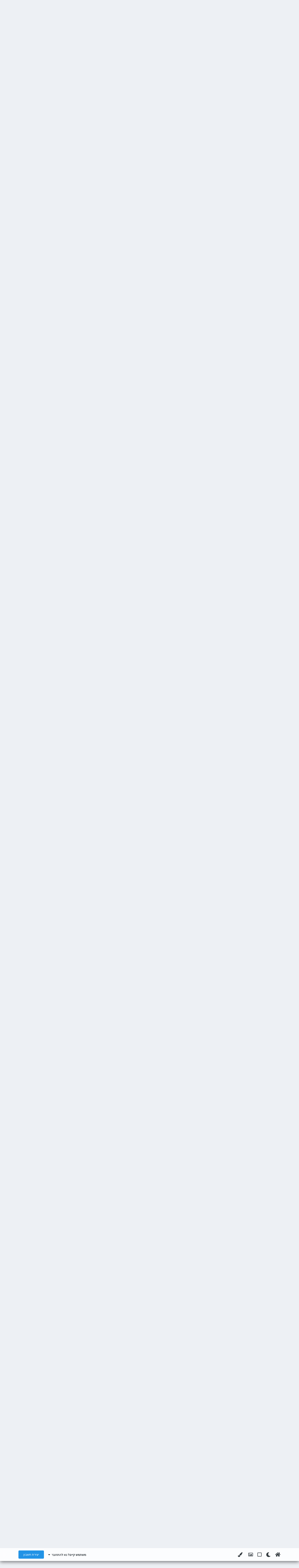

--- FILE ---
content_type: text/html;charset=UTF-8
request_url: https://www.pokeisrael.net/forum/index.php?/topic/1215-kingpin-%D7%A2%D7%91%D7%95%D7%93%D7%94-%D7%97%D7%93%D7%A9%D7%94-bykira/
body_size: 42504
content:
<!DOCTYPE html>
<html lang="" dir="rtl" class='tee' >
	<head>
		<meta charset="utf-8">
        
		<title>KINGPIN - עבודה חדשה (by:Kira) - גרפיקה, ציור ואומנות - פורום ליגת הפוקימונים</title>
		
		
		
		

	<meta name="viewport" content="width=device-width, initial-scale=1">


	
	


	<meta name="twitter:card" content="summary" />



	
		
			
				<meta property="og:title" content="KINGPIN - עבודה חדשה (by:Kira)">
			
		
	

	
		
			
				<meta property="og:type" content="website">
			
		
	

	
		
			
				<meta property="og:url" content="https://www.pokeisrael.net/forum/index.php?/topic/1215-kingpin-%D7%A2%D7%91%D7%95%D7%93%D7%94-%D7%97%D7%93%D7%A9%D7%94-bykira/">
			
		
	

	
		
			
				<meta name="description" content="שלום חברים! אז כמו שהבטחתי לכם, ברגע שנגיע ל-10 תגובות באשכול הקודם, אעלה עבודה נוספת לתצוגה כאן בפורום. אז הרגע הגיע. זה לא ציור שסיימתי ממש בימים האחרונים, אבל בין האחרונים שיצא לי לעבוד עליהם. יצא לי לא מזמן לראות את הסדרות של ספיידרמן ודארדאביל, ומאוד התחברתי לדמות של קינג פינג, לכן הייתי חיי...">
			
		
	

	
		
			
				<meta property="og:description" content="שלום חברים! אז כמו שהבטחתי לכם, ברגע שנגיע ל-10 תגובות באשכול הקודם, אעלה עבודה נוספת לתצוגה כאן בפורום. אז הרגע הגיע. זה לא ציור שסיימתי ממש בימים האחרונים, אבל בין האחרונים שיצא לי לעבוד עליהם. יצא לי לא מזמן לראות את הסדרות של ספיידרמן ודארדאביל, ומאוד התחברתי לדמות של קינג פינג, לכן הייתי חיי...">
			
		
	

	
		
			
				<meta property="og:updated_time" content="2024-07-22T10:48:38Z">
			
		
	

	
		
			
				<meta property="og:site_name" content="פורום ליגת הפוקימונים">
			
		
	

	
		
			
				<meta property="og:locale" content="">
			
		
	


	
		<link rel="canonical" href="https://www.pokeisrael.net/forum/index.php?/topic/1215-kingpin-%D7%A2%D7%91%D7%95%D7%93%D7%94-%D7%97%D7%93%D7%A9%D7%94-bykira/" />
	

	
		<link as="style" rel="preload" href="https://www.pokeisrael.net/forum/applications/core/interface/ckeditor/ckeditor/skins/ips/editor.css?t=N85B" />
	




<link rel="manifest" href="https://www.pokeisrael.net/forum/index.php?/manifest.webmanifest/">
<meta name="msapplication-config" content="https://www.pokeisrael.net/forum/index.php?/browserconfig.xml/">
<meta name="msapplication-starturl" content="/">
<meta name="application-name" content="פורום ליגת הפוקימונים">
<meta name="apple-mobile-web-app-title" content="פורום ליגת הפוקימונים">

	<meta name="theme-color" content="#ffffff">










<link rel="preload" href="//www.pokeisrael.net/forum/applications/core/interface/font/fontawesome-webfont.woff2?v=4.7.0" as="font" crossorigin="anonymous">
		


	<link rel="preconnect" href="https://fonts.googleapis.com">
	<link rel="preconnect" href="https://fonts.gstatic.com" crossorigin>
	
		<link href="https://fonts.googleapis.com/css2?family=Inter:wght@300;400;500;600;700&display=swap" rel="stylesheet">
	



	<link rel='stylesheet' href='https://www.pokeisrael.net/forum/uploads/css_built_2/341e4a57816af3ba440d891ca87450ff_framework.css?v=4e52a1ea3c1735505578' media='all'>

	<link rel='stylesheet' href='https://www.pokeisrael.net/forum/uploads/css_built_2/05e81b71abe4f22d6eb8d1a929494829_responsive.css?v=4e52a1ea3c1735505578' media='all'>

	<link rel='stylesheet' href='https://www.pokeisrael.net/forum/uploads/css_built_2/20446cf2d164adcc029377cb04d43d17_flags.css?v=4e52a1ea3c1735505578' media='all'>

	<link rel='stylesheet' href='https://www.pokeisrael.net/forum/uploads/css_built_2/79bfb05544daeca4ec6d8979c07ae88e_button.css?v=4e52a1ea3c1735505578' media='all'>

	<link rel='stylesheet' href='https://www.pokeisrael.net/forum/uploads/css_built_2/90eb5adf50a8c640f633d47fd7eb1778_core.css?v=4e52a1ea3c1735505578' media='all'>

	<link rel='stylesheet' href='https://www.pokeisrael.net/forum/uploads/css_built_2/5a0da001ccc2200dc5625c3f3934497d_core_responsive.css?v=4e52a1ea3c1735505578' media='all'>

	<link rel='stylesheet' href='https://www.pokeisrael.net/forum/uploads/css_built_2/62e269ced0fdab7e30e026f1d30ae516_forums.css?v=4e52a1ea3c1735505578' media='all'>

	<link rel='stylesheet' href='https://www.pokeisrael.net/forum/uploads/css_built_2/76e62c573090645fb99a15a363d8620e_forums_responsive.css?v=4e52a1ea3c1735505578' media='all'>

	<link rel='stylesheet' href='https://www.pokeisrael.net/forum/uploads/css_built_2/ebdea0c6a7dab6d37900b9190d3ac77b_topics.css?v=4e52a1ea3c1735505578' media='all'>

	<link rel='stylesheet' href='https://www.pokeisrael.net/forum/uploads/css_built_2/549f8085911bad93f30809060d5bf79a_raffles.css?v=4e52a1ea3c1735505578' media='all'>

	<link rel='stylesheet' href='https://www.pokeisrael.net/forum/uploads/css_built_2/b1f9d24f7b4118c81f3224fc37ea5714_streams_responsive.css?v=4e52a1ea3c1735505578' media='all'>





<link rel='stylesheet' href='https://www.pokeisrael.net/forum/uploads/css_built_2/258adbb6e4f3e83cd3b355f84e3fa002_custom.css?v=4e52a1ea3c1735505578' media='all'>




		
		

    	
			<link rel="stylesheet" href="https://use.fontawesome.com/releases/v5.15.4/css/all.css">
			<link rel="stylesheet" href="https://use.fontawesome.com/releases/v5.15.4/css/v4-shims.css">
    	
    	<style id="colorTheme" type="text/css"></style>
			
			<style>
				
				.aXenPicture #ipsLayout_header header {
					
					
					background-image: url(https://www.pokeisrael.net/forum/uploads/set_resources_2/84c1e40ea0e759e3f1505eb1788ddf3c_pattern.png);
					background-size: cover;
						background-position: center;
						background-repeat: no-repeat;
				}
				

				
				.cForumList .ipsDataItem_unread .ipsDataItem_title::before, .cForumGrid_unread .ipsPhotoPanel h3 a::before {
						content: "חדש";
						color: #fff;
						background: #c72e2e;
						font-size: 12px;
						vertical-align: middle;
						padding: 0 12px;
						margin: 0 2px 0 2px;
						display: inline-block;
						border-radius: var(--box--radius);
				}
				
			</style>
		
	</head>
	<body class='ipsApp ipsApp_front ipsJS_none ipsClearfix' data-controller='core.front.core.app' data-message="" data-pageApp='forums' data-pageLocation='front' data-pageModule='forums' data-pageController='topic' data-pageID='1215'  >
		
        

        

		  <a href='#ipsLayout_mainArea' class='ipsHide' title='מעבר לתוכן ראשי בעמוד זה' accesskey='m'>מעבר לתוכן</a>
			<div class='aXenTopBar ipsResponsive_showDesktop'>
					<div class='ipsLayout_container ipsFlex ipsFlex-jc:between ipsFlex-ai:center'>
						<div class='aXenTopBar_action'>
								<ul class='ipsList_inline'>
									
										<li><a href="https://www.pokeisrael.net/forum/" data-ipstooltip title="בית"><i class="fas fa-home"></i></a></li>
									
									
										<li class='aXenTopBar_theme' data-ipstooltip title="שינוי ראות"><i class="fas fa-moon"></i></li>
									

									
											<li class='aXenTopBar_shape' data-ipstooltip title="שינוי צורה"><i class="far fa-square"></i></li>
									

									
											<li class='aXenTopBar_picture' data-ipstooltip title="שנה תצוגת כותרת"><i class="far fa-image"></i></li>
									

									
											<li class='aXenTopBar_color' data-ipstooltip title="שינוי צבע התצוגה">
												<button data-jscolor="{mode:'HSV', onInput:'setColorThemeCookie(this)', forceStyle: false, previewSize: 16}" aria-label="שינוי צבע התצוגה"></button>
											</li>
											<li id='aXenTopBar_colorResetPC' data-ipstooltip title="Restore default color">
												<i class="fa fa-refresh"></i>
											</li>
									
								</ul>
							</div>
							
								<div class='aXenTopBar_userNav'>
										


	<ul id='elUserNav' class='ipsList_inline cSignedOut ipsResponsive_showDesktop'>
		
        
		
        
      	
        
            
            <li id='elSignInLink'>
                <a href='https://www.pokeisrael.net/forum/index.php?/login/' data-ipsMenu-closeOnClick="false" data-ipsMenu id='elUserSignIn'>
                    משתמש קיים? נא להתחבר &nbsp;<i class='fa fa-caret-down'></i>
                </a>
                
<div id='elUserSignIn_menu' class='ipsMenu ipsMenu_auto ipsHide'>
	<form accept-charset='utf-8' method='post' action='https://www.pokeisrael.net/forum/index.php?/login/'>
		<input type="hidden" name="csrfKey" value="bfbeb352adaee976fb97ced4d7a813e8">
		<input type="hidden" name="ref" value="aHR0cHM6Ly93d3cucG9rZWlzcmFlbC5uZXQvZm9ydW0vaW5kZXgucGhwPy90b3BpYy8xMjE1LWtpbmdwaW4tJUQ3JUEyJUQ3JTkxJUQ3JTk1JUQ3JTkzJUQ3JTk0LSVENyU5NyVENyU5MyVENyVBOSVENyU5NC1ieWtpcmEv">
		<div data-role="loginForm">
			
			
			
				<div class='ipsColumns ipsColumns_noSpacing'>
					<div class='ipsColumn ipsColumn_wide' id='elUserSignIn_internal'>
						
<div class="ipsPad ipsForm ipsForm_vertical">
	<h4 class="ipsType_sectionHead">התחברות</h4>
	<br><br>
	<ul class='ipsList_reset'>
		<li class="ipsFieldRow ipsFieldRow_noLabel ipsFieldRow_fullWidth">
			
			
				<input type="email" placeholder="כתובת דואר אלקטרוני " name="auth" autocomplete="email">
			
		</li>
		<li class="ipsFieldRow ipsFieldRow_noLabel ipsFieldRow_fullWidth">
			<input type="password" placeholder="סיסמה" name="password" autocomplete="current-password">
		</li>
		<li class="ipsFieldRow ipsFieldRow_checkbox ipsClearfix">
			<span class="ipsCustomInput">
				<input type="checkbox" name="remember_me" id="remember_me_checkbox" value="1" checked aria-checked="true">
				<span></span>
			</span>
			<div class="ipsFieldRow_content">
				<label class="ipsFieldRow_label" for="remember_me_checkbox">זכור אותי</label>
				<span class="ipsFieldRow_desc">לא מומלץ לסימון במחשבים ציבוריים</span>
			</div>
		</li>
		<li class="ipsFieldRow ipsFieldRow_fullWidth">
			<button type="submit" name="_processLogin" value="usernamepassword" class="ipsButton ipsButton_primary ipsButton_small" id="elSignIn_submit">התחברות</button>
			
				<p class="ipsType_right ipsType_small">
					
						<a href='https://www.pokeisrael.net/forum/index.php?/lostpassword/' data-ipsDialog data-ipsDialog-title='שכחת סיסמה?'>
					
					שכחת סיסמה?</a>
				</p>
			
		</li>
	</ul>
</div>
					</div>
					<div class='ipsColumn ipsColumn_wide'>
						<div class='ipsPadding' id='elUserSignIn_external'>
							<div class='ipsAreaBackground_light ipsPadding:half'>
								
								
									<div class='ipsType_center ipsMargin_top:half'>
										

<button type="submit" name="_processLogin" value="2" class='ipsButton ipsButton_verySmall ipsButton_fullWidth ipsSocial brilliantdiscord_discordButton' style="background-color: #7289DA">
	
		<span class='ipsSocial_icon'>
			
				<i class='fa fa-user-o bdi-fa-fab-discord'></i>
			
		</span>
		<span class='ipsSocial_text'>Login with Discord</span>
	
</button>
									</div>
								
							</div>
						</div>
					</div>
				</div>
			
		</div>
	</form>
</div>
            </li>
            
        
		
			<li>
				
					<a href='https://www.pokeisrael.net/forum/index.php?/register/' data-ipsDialog data-ipsDialog-size='narrow' data-ipsDialog-title='יצירת חשבון' id='elRegisterButton' class='ipsButton ipsButton_normal ipsButton_primary'>יצירת חשבון</a>
				
			</li>
		
      	
	</ul>

								</div>
							
					</div>
			</div>
      		





			<div id='ipsLayout_header' class='ipsClearfix'>
				
					
<ul id='elMobileNav' class='ipsResponsive_hideDesktop' data-controller='core.front.core.mobileNav'>
	
		
			
			
				
				
			
				
  					
						<li id='aXenelMobileBreadcrumbArrow'>
							<a href='https://www.pokeisrael.net/forum/index.php?/forum/10-%D7%92%D7%A8%D7%A4%D7%99%D7%A7%D7%94-%D7%A6%D7%99%D7%95%D7%A8-%D7%95%D7%90%D7%95%D7%9E%D7%A0%D7%95%D7%AA/'>
								<i class="fas fa-arrow-left"></i>
							</a>
						</li>
  					
				
				
			
				
				
			
		
	
  
    
    	<li class='aXenTopBar_theme'><i class="fas fa-moon"></i></li>
    
  
    
  
    
  
  	
  
	

	
	
	<li >
		<a data-action="defaultStream" href='https://www.pokeisrael.net/forum/index.php?/discover/'><i class="fa fa-newspaper-o" aria-hidden="true"></i></a>
	</li>
	
  
	

	
		<li class='ipsJS_show'>
			<a href='https://www.pokeisrael.net/forum/index.php?/search/'><i class='fa fa-search'></i></a>
		</li>
	
  
  	
	
  
    
    	<li class='aXenTopBar_color aXenTopBar_colorMobile'>
            <button data-jscolor="{mode:'HSV', onInput:'setColorThemeCookie(this)', forceStyle: false, previewSize: 16}" aria-label="שינוי צבע התצוגה"></button>
        </li>
        <li id='aXenTopBar_colorResetMobile'><i class="fa fa-refresh"></i></li>
    

	<li data-ipsDrawer data-ipsDrawer-drawerElem='#elMobileDrawer' >
		<a href='#'>
			
			
				
			
			
			
			<i class='fa fa-navicon'></i>
		</a>
	</li>
</ul>
				
				<header>
          		<div class="aXenSnow"></div>
					<div class='ipsLayout_container'>
                    
                      


<a href='https://www.pokeisrael.net/forum/' id='elLogo' accesskey='1'><img src="https://www.pokeisrael.net/forum/uploads/monthly_2024_01/_-removebg-preview.png.fdce6756c3e32097c5e7baa2b3b0e7ef.png" alt='פורום ליגת הפוקימונים'></a>

                      
                      	

	<div class='aXenSocialMedia ipsResponsive_showDesktop ipsFlex ipsFlex-jc:center ipsFlex-ai:center'>
		<a target="_blank" href="https://discord.gg/8QJskYAJFc" rel="noopener" data-ipstooltip _title="דיסקורד"><i class="fab fa-discord"></i></a>
	</div>
	

                      
                    
					
					</div>
				</header>
       			

	<nav data-controller='core.front.core.navBar' class=' ipsResponsive_showDesktop'>
		<div class='ipsNavBar_primary ipsLayout_container '>
			<ul data-role="primaryNavBar" class='ipsClearfix'>
				


	
		
		
			
		
		<li class='ipsNavBar_active' data-active id='elNavSecondary_1' data-role="navBarItem" data-navApp="core" data-navExt="CustomItem">
			
			
				<a href="https://www.pokeisrael.net/forum/index.php"  data-navItem-id="1" data-navDefault>
					<b>ניווט </b><span class='ipsNavBar_active__identifier'></span>
				</a>
			
			
				<ul class='ipsNavBar_secondary ' data-role='secondaryNavBar'>
					


	
	

	
		
		
			
		
		<li class='ipsNavBar_active' data-active id='elNavSecondary_10' data-role="navBarItem" data-navApp="forums" data-navExt="Forums">
			
			
				<a href="https://www.pokeisrael.net/forum/index.php"  data-navItem-id="10" data-navDefault>
					פורומים<span class='ipsNavBar_active__identifier'></span>
				</a>
			
			
		</li>
	
	

	
	

	
		
		
		<li  id='elNavSecondary_12' data-role="navBarItem" data-navApp="core" data-navExt="StaffDirectory">
			
			
				<a href="https://www.pokeisrael.net/forum/index.php?/staff/"  data-navItem-id="12" >
					צוות הניהול<span class='ipsNavBar_active__identifier'></span>
				</a>
			
			
		</li>
	
	

	
		
		
		<li  id='elNavSecondary_13' data-role="navBarItem" data-navApp="core" data-navExt="OnlineUsers">
			
			
				<a href="https://www.pokeisrael.net/forum/index.php?/online/"  data-navItem-id="13" >
					משתמשים מחוברים<span class='ipsNavBar_active__identifier'></span>
				</a>
			
			
		</li>
	
	

	
		
		
		<li  id='elNavSecondary_14' data-role="navBarItem" data-navApp="core" data-navExt="Leaderboard">
			
			
				<a href="https://www.pokeisrael.net/forum/index.php?/leaderboard/"  data-navItem-id="14" >
					לוח מובילים<span class='ipsNavBar_active__identifier'></span>
				</a>
			
			
		</li>
	
	

                  	
					<li class='ipsHide' id='elNavigationMore_1' data-role='navMore'>
						<a href='#' data-ipsMenu data-ipsMenu-appendTo='#elNavigationMore_1' id='elNavigationMore_1_dropdown'>עוד <i class='fa fa-caret-down'></i></a>
						<ul class='ipsHide ipsMenu ipsMenu_auto' id='elNavigationMore_1_dropdown_menu' data-role='moreDropdown'></ul>
					</li>
                  	
				</ul>
			
		</li>
	
	

	
		
		
		<li  id='elNavSecondary_2' data-role="navBarItem" data-navApp="core" data-navExt="CustomItem">
			
			
				<a href="https://www.pokeisrael.net/forum/index.php?/discover/"  data-navItem-id="2" >
					פעילות אחרונה<span class='ipsNavBar_active__identifier'></span>
				</a>
			
			
				<ul class='ipsNavBar_secondary ipsHide' data-role='secondaryNavBar'>
					


	
		
		
		<li  id='elNavSecondary_4' data-role="navBarItem" data-navApp="core" data-navExt="AllActivity">
			
			
				<a href="https://www.pokeisrael.net/forum/index.php?/discover/"  data-navItem-id="4" >
					כל הפעילויות<span class='ipsNavBar_active__identifier'></span>
				</a>
			
			
		</li>
	
	

	
	

	
	

                  	
					<li class='ipsHide' id='elNavigationMore_2' data-role='navMore'>
						<a href='#' data-ipsMenu data-ipsMenu-appendTo='#elNavigationMore_2' id='elNavigationMore_2_dropdown'>עוד <i class='fa fa-caret-down'></i></a>
						<ul class='ipsHide ipsMenu ipsMenu_auto' id='elNavigationMore_2_dropdown_menu' data-role='moreDropdown'></ul>
					</li>
                  	
				</ul>
			
		</li>
	
	

	
		
		
		<li  id='elNavSecondary_17' data-role="navBarItem" data-navApp="core" data-navExt="CustomItem">
			
			
				<a href="https://www.pokeisrael.net/" target='_blank' rel="noopener" data-navItem-id="17" >
					ליגת הפוקימונים<span class='ipsNavBar_active__identifier'></span>
				</a>
			
			
		</li>
	
	

	
		
		
		<li  id='elNavSecondary_15' data-role="navBarItem" data-navApp="raffles" data-navExt="Raffles">
			
			
				<a href="https://www.pokeisrael.net/forum/index.php?/raffles/"  data-navItem-id="15" >
					הגרלות<span class='ipsNavBar_active__identifier'></span>
				</a>
			
			
		</li>
	
	

				<li class='ipsHide' id='elNavigationMore' data-role='navMore'>
					<a href='#' data-ipsMenu data-ipsMenu-appendTo='#elNavigationMore' id='elNavigationMore_dropdown'>עוד</a>
					<ul class='ipsNavBar_secondary ipsHide' data-role='secondaryNavBar'>
						<li class='ipsHide' id='elNavigationMore_more' data-role='navMore'>
							<a href='#' data-ipsMenu data-ipsMenu-appendTo='#elNavigationMore_more' id='elNavigationMore_more_dropdown'>עוד <i class='fa fa-caret-down'></i></a>
							<ul class='ipsHide ipsMenu ipsMenu_auto' id='elNavigationMore_more_dropdown_menu' data-role='moreDropdown'></ul>
						</li>
					</ul>
				</li>
			</ul>
			

	<div id="elSearchWrapper">
		<div id='elSearch' data-controller="core.front.core.quickSearch">
			<form accept-charset='utf-8' action='//www.pokeisrael.net/forum/index.php?/search/&amp;do=quicksearch' method='post'>
                <input type='search' id='elSearchField' placeholder='חיפוש...' name='q' autocomplete='off' aria-label='חיפוש'>
                <details class='cSearchFilter'>
                    <summary class='cSearchFilter__text'></summary>
                    <ul class='cSearchFilter__menu'>
                        
                        <li><label><input type="radio" name="type" value="all" ><span class='cSearchFilter__menuText'>בכל מקום</span></label></li>
                        
                            
                                <li><label><input type="radio" name="type" value='contextual_{&quot;type&quot;:&quot;forums_topic&quot;,&quot;nodes&quot;:10}' checked><span class='cSearchFilter__menuText'>פורום זה</span></label></li>
                            
                                <li><label><input type="radio" name="type" value='contextual_{&quot;type&quot;:&quot;forums_topic&quot;,&quot;item&quot;:1215}' checked><span class='cSearchFilter__menuText'>נושא זה</span></label></li>
                            
                        
                        
                            <li><label><input type="radio" name="type" value="core_statuses_status"><span class='cSearchFilter__menuText'>עדכוני סטטוס</span></label></li>
                        
                            <li><label><input type="radio" name="type" value="forums_topic"><span class='cSearchFilter__menuText'>נושאים</span></label></li>
                        
                            <li><label><input type="radio" name="type" value="raffles_raffle"><span class='cSearchFilter__menuText'>הגרלות</span></label></li>
                        
                            <li><label><input type="radio" name="type" value="core_members"><span class='cSearchFilter__menuText'>משתמשים</span></label></li>
                        
                    </ul>
                </details>
				<button class='cSearchSubmit' type="submit" aria-label='חיפוש'><i class="fa fa-search"></i></button>
			</form>
		</div>
	</div>

		</div>
	</nav>

				
			</div>

			

      

		<main id='ipsLayout_body' class='ipsLayout_container'>
			<div id='ipsLayout_contentArea'>
				
<nav class='ipsBreadcrumb ipsBreadcrumb_top ipsFaded_withHover'>
	

	<ul class='ipsList_inline ipsPos_right'>
		
		<li >
			<a data-action="defaultStream" class='ipsType_light '  href='https://www.pokeisrael.net/forum/index.php?/discover/'><i class="fa fa-newspaper-o" aria-hidden="true"></i> <span>כל הפעילויות</span></a>
		</li>
		
	</ul>

	<ul data-role="breadcrumbList">
		<li>
			<a title="בית" href='https://www.pokeisrael.net/forum/'>
				<span>בית <i class='fa fa-angle-right'></i></span>
			</a>
		</li>
		
		
			<li>
				
					<a href='https://www.pokeisrael.net/forum/index.php?/forum/3-%D7%A8%D7%97%D7%91%D7%AA-%D7%94%D7%9E%D7%90%D7%9E%D7%A0%D7%99%D7%9D/'>
						<span>רחבת המאמנים <i class='fa fa-angle-right' aria-hidden="true"></i></span>
					</a>
				
			</li>
		
			<li>
				
					<a href='https://www.pokeisrael.net/forum/index.php?/forum/10-%D7%92%D7%A8%D7%A4%D7%99%D7%A7%D7%94-%D7%A6%D7%99%D7%95%D7%A8-%D7%95%D7%90%D7%95%D7%9E%D7%A0%D7%95%D7%AA/'>
						<span>גרפיקה, ציור ואומנות <i class='fa fa-angle-right' aria-hidden="true"></i></span>
					</a>
				
			</li>
		
			<li>
				
					KINGPIN - עבודה חדשה (by:Kira)
				
			</li>
		
	</ul>
</nav>
				

	



	






	




				
				<div id='ipsLayout_contentWrapper'>
					
					<div id='ipsLayout_mainArea'>
						
						
						
						
						

	




						



<div class='ipsPageHeader ipsResponsive_pull ipsBox ipsPadding sm:ipsPadding:half ipsMargin_bottom'>
		
	
	<div class='ipsFlex ipsFlex-ai:center ipsFlex-fw:wrap ipsGap:4'>
		<div class='ipsFlex-flex:11'>
			<h1 class='ipsType_pageTitle ipsContained_container'>
				

				
				
					<span class='ipsType_break ipsContained'>
						<span>KINGPIN - עבודה חדשה (by:Kira)</span>
					</span>
				
			</h1>
			
			
		</div>
		
	</div>
	<hr class='ipsHr'>
	<div class='ipsPageHeader__meta ipsFlex ipsFlex-jc:between ipsFlex-ai:center ipsFlex-fw:wrap ipsGap:3'>
		<div class='ipsFlex-flex:11'>
			<div class='ipsPhotoPanel ipsPhotoPanel_mini ipsPhotoPanel_notPhone ipsClearfix'>
				


	<a href="https://www.pokeisrael.net/forum/index.php?/profile/32-kira/" rel="nofollow" data-ipsHover data-ipsHover-width="370" data-ipsHover-target="https://www.pokeisrael.net/forum/index.php?/profile/32-kira/&amp;do=hovercard" class="ipsUserPhoto ipsUserPhoto_mini" title="מעבר לפרופיל של Kira">
		<img src='https://www.pokeisrael.net/forum/uploads/monthly_2024_07/126274_prev_98.thumb.jpg.ed964975b77b2076a6e72a1f6a4f8e7c.jpg' alt='Kira' loading="lazy">
	</a>

				<div>
					<p class='ipsType_reset ipsType_blendLinks'>
						<span class='ipsType_normal'>
						
							<strong>על-ידי 


<a href='https://www.pokeisrael.net/forum/index.php?/profile/32-kira/' rel="nofollow" data-ipsHover data-ipsHover-width='370' data-ipsHover-target='https://www.pokeisrael.net/forum/index.php?/profile/32-kira/&amp;do=hovercard&amp;referrer=https%253A%252F%252Fwww.pokeisrael.net%252Fforum%252Findex.php%253F%252Ftopic%252F1215-kingpin-%2525D7%2525A2%2525D7%252591%2525D7%252595%2525D7%252593%2525D7%252594-%2525D7%252597%2525D7%252593%2525D7%2525A9%2525D7%252594-bykira%252F' title="מעבר לפרופיל של Kira" class="ipsType_break"><big>Kira</big></font></a></strong><br />
							<span class='ipsType_light'><time datetime='2024-07-17T10:24:42Z' title='07/17/24 10:24' data-short='1 שנה'>יולי 17, 2024</time> ב <a href="https://www.pokeisrael.net/forum/index.php?/forum/10-%D7%92%D7%A8%D7%A4%D7%99%D7%A7%D7%94-%D7%A6%D7%99%D7%95%D7%A8-%D7%95%D7%90%D7%95%D7%9E%D7%A0%D7%95%D7%AA/">גרפיקה, ציור ואומנות</a></span>
						
						</span>
					</p>
				</div>
			</div>
		</div>
		
			<div class='ipsFlex-flex:01 ipsResponsive_hidePhone'>
				<div class='ipsShareLinks'>
					
						


    <a href='#elShareItem_436869337_menu' id='elShareItem_436869337' data-ipsMenu class='ipsShareButton ipsButton ipsButton_verySmall ipsButton_link ipsButton_link--light'>
        <span><i class='fa fa-share-alt'></i></span> &nbsp;שיתוף
    </a>

    <div class='ipsPadding ipsMenu ipsMenu_auto ipsHide' id='elShareItem_436869337_menu' data-controller="core.front.core.sharelink">
        <ul class='ipsList_inline'>
            
                <li>
<a href="https://twitter.com/share?url=https%3A%2F%2Fwww.pokeisrael.net%2Fforum%2Findex.php%3F%2Ftopic%2F1215-kingpin-%2525D7%2525A2%2525D7%252591%2525D7%252595%2525D7%252593%2525D7%252594-%2525D7%252597%2525D7%252593%2525D7%2525A9%2525D7%252594-bykira%2F" class="cShareLink cShareLink_twitter" target="_blank" data-role="shareLink" title='שתף קישור זה עם טוויטר' data-ipsTooltip rel='nofollow noopener'>
	<i class="fa fa-twitter"></i>
</a></li>
            
                <li>
<a href="https://www.facebook.com/sharer/sharer.php?u=https%3A%2F%2Fwww.pokeisrael.net%2Fforum%2Findex.php%3F%2Ftopic%2F1215-kingpin-%25D7%25A2%25D7%2591%25D7%2595%25D7%2593%25D7%2594-%25D7%2597%25D7%2593%25D7%25A9%25D7%2594-bykira%2F" class="cShareLink cShareLink_facebook" target="_blank" data-role="shareLink" title='שתף קישור זה עם פייסבוק' data-ipsTooltip rel='noopener nofollow'>
	<i class="fa fa-facebook"></i>
</a></li>
            
                <li>
<a href="https://www.reddit.com/submit?url=https%3A%2F%2Fwww.pokeisrael.net%2Fforum%2Findex.php%3F%2Ftopic%2F1215-kingpin-%25D7%25A2%25D7%2591%25D7%2595%25D7%2593%25D7%2594-%25D7%2597%25D7%2593%25D7%25A9%25D7%2594-bykira%2F&amp;title=KINGPIN+-+%D7%A2%D7%91%D7%95%D7%93%D7%94+%D7%97%D7%93%D7%A9%D7%94+%28by%3AKira%29" rel="nofollow noopener" class="cShareLink cShareLink_reddit" target="_blank" title='שתף קישור זה עם Reddit' data-ipsTooltip>
	<i class="fa fa-reddit"></i>
</a></li>
            
                <li>
<a href="https://www.linkedin.com/shareArticle?mini=true&amp;url=https%3A%2F%2Fwww.pokeisrael.net%2Fforum%2Findex.php%3F%2Ftopic%2F1215-kingpin-%25D7%25A2%25D7%2591%25D7%2595%25D7%2593%25D7%2594-%25D7%2597%25D7%2593%25D7%25A9%25D7%2594-bykira%2F&amp;title=KINGPIN+-+%D7%A2%D7%91%D7%95%D7%93%D7%94+%D7%97%D7%93%D7%A9%D7%94+%28by%3AKira%29" rel="nofollow noopener" class="cShareLink cShareLink_linkedin" target="_blank" data-role="shareLink" title='שתף קישור זה עם Linkedln' data-ipsTooltip>
	<i class="fa fa-linkedin"></i>
</a></li>
            
                <li>
<a href="https://pinterest.com/pin/create/button/?url=https://www.pokeisrael.net/forum/index.php?/topic/1215-kingpin-%25D7%25A2%25D7%2591%25D7%2595%25D7%2593%25D7%2594-%25D7%2597%25D7%2593%25D7%25A9%25D7%2594-bykira/&amp;media=" class="cShareLink cShareLink_pinterest" rel="nofollow noopener" target="_blank" data-role="shareLink" title='Share on Pinterest' data-ipsTooltip>
	<i class="fa fa-pinterest"></i>
</a></li>
            
        </ul>
        
            <hr class='ipsHr'>
            <button class='ipsHide ipsButton ipsButton_verySmall ipsButton_light ipsButton_fullWidth ipsMargin_top:half' data-controller='core.front.core.webshare' data-role='webShare' data-webShareTitle='KINGPIN - עבודה חדשה (by:Kira)' data-webShareText='KINGPIN - עבודה חדשה (by:Kira)' data-webShareUrl='https://www.pokeisrael.net/forum/index.php?/topic/1215-kingpin-%D7%A2%D7%91%D7%95%D7%93%D7%94-%D7%97%D7%93%D7%A9%D7%94-bykira/'>More sharing options...</button>
        
    </div>

					
					
                    

					



					



<div data-followApp='forums' data-followArea='topic' data-followID='1215' data-controller='core.front.core.followButton'>
	

	<a href='https://www.pokeisrael.net/forum/index.php?/login/' rel="nofollow" class="ipsFollow ipsPos_middle ipsButton ipsButton_light ipsButton_verySmall " data-role="followButton" data-ipsTooltip title='נא להתחבר על מנת לעקוב'>
		<span>עוקבים</span>
		<span class='ipsCommentCount'>2</span>
	</a>

</div>
				</div>
			</div>
					
	</div>
	
	
</div>








<div class='ipsClearfix'>
	<ul class="ipsToolList ipsToolList_horizontal ipsClearfix ipsSpacer_both ">
		
			<li class='ipsToolList_primaryAction'>
				<span data-controller='forums.front.topic.reply'>
					
						<a href='#replyForm' rel="nofollow" class='ipsButton ipsButton_important ipsButton_medium ipsButton_fullWidth' data-action='replyToTopic'>הוספת תגובה</a>
					
				</span>
			</li>
		
		
			<li class='ipsResponsive_hidePhone'>
				
					<a href="https://www.pokeisrael.net/forum/index.php?/forum/10-%D7%92%D7%A8%D7%A4%D7%99%D7%A7%D7%94-%D7%A6%D7%99%D7%95%D7%A8-%D7%95%D7%90%D7%95%D7%9E%D7%A0%D7%95%D7%AA/&amp;do=add" rel="nofollow" class='ipsButton ipsButton_link ipsButton_medium ipsButton_fullWidth' title='נושא חדש בפורום זה'>אשכול חדש</a>
				
			</li>
		
		
	</ul>
</div>

<div id='comments' data-controller='core.front.core.commentFeed,forums.front.topic.view, core.front.core.ignoredComments' data-autoPoll data-baseURL='https://www.pokeisrael.net/forum/index.php?/topic/1215-kingpin-%D7%A2%D7%91%D7%95%D7%93%D7%94-%D7%97%D7%93%D7%A9%D7%94-bykira/' data-lastPage data-feedID='topic-1215' class='cTopic ipsClear ipsSpacer_top'>
	
			
	

	

<div data-controller='core.front.core.recommendedComments' data-url='https://www.pokeisrael.net/forum/index.php?/topic/1215-kingpin-%D7%A2%D7%91%D7%95%D7%93%D7%94-%D7%97%D7%93%D7%A9%D7%94-bykira/&amp;recommended=comments' class='ipsRecommendedComments ipsHide'>
	<div data-role="recommendedComments">
		<h2 class='ipsType_sectionHead ipsType_large ipsType_bold ipsMargin_bottom'>הודעות מומלצות</h2>
		
	</div>
</div>
	
	<div id="elPostFeed" data-role='commentFeed' data-controller='core.front.core.moderation' >
		<form action="https://www.pokeisrael.net/forum/index.php?/topic/1215-kingpin-%D7%A2%D7%91%D7%95%D7%93%D7%94-%D7%97%D7%93%D7%A9%D7%94-bykira/&amp;csrfKey=bfbeb352adaee976fb97ced4d7a813e8&amp;do=multimodComment" method="post" data-ipsPageAction data-role='moderationTools'>
			
			
				

					

					
					



<a id='comment-4478'></a>
<article  id='elComment_4478' class='cPost ipsBox ipsResponsive_pull  ipsComment  ipsComment_parent ipsClearfix ipsClear ipsColumns ipsColumns_noSpacing ipsColumns_collapsePhone    '>
	

	

	<div class='cAuthorPane_mobile ipsResponsive_showPhone'>
		<div class='cAuthorPane_photo'>
			<div class='cAuthorPane_photoWrap'>
				


	<a href="https://www.pokeisrael.net/forum/index.php?/profile/32-kira/" rel="nofollow" data-ipsHover data-ipsHover-width="370" data-ipsHover-target="https://www.pokeisrael.net/forum/index.php?/profile/32-kira/&amp;do=hovercard" class="ipsUserPhoto ipsUserPhoto_large" title="מעבר לפרופיל של Kira">
		<img src='https://www.pokeisrael.net/forum/uploads/monthly_2024_07/126274_prev_98.thumb.jpg.ed964975b77b2076a6e72a1f6a4f8e7c.jpg' alt='Kira' loading="lazy">
	</a>

				
				
					<a href="https://www.pokeisrael.net/forum/index.php?/profile/32-kira/badges/" rel="nofollow">
						
<img src='https://www.pokeisrael.net/forum/uploads/monthly_2023_10/11_Experienced.svg.ac6117b0f7c86fbf08c58d506bfedaa9.svg' loading="lazy" alt="אלוף מחוז קאלוס" class="cAuthorPane_badge cAuthorPane_badge--rank ipsOutline ipsOutline:2px" data-ipsTooltip title="דרגה: אלוף מחוז קאלוס (12/19)">
					</a>
				
			</div>
		</div>
		<div class='cAuthorPane_content'>
			<h3 class='ipsType_sectionHead cAuthorPane_author ipsType_break ipsType_blendLinks ipsFlex ipsFlex-ai:center'>
				


<a href='https://www.pokeisrael.net/forum/index.php?/profile/32-kira/' rel="nofollow" data-ipsHover data-ipsHover-width='370' data-ipsHover-target='https://www.pokeisrael.net/forum/index.php?/profile/32-kira/&amp;do=hovercard&amp;referrer=https%253A%252F%252Fwww.pokeisrael.net%252Fforum%252Findex.php%253F%252Ftopic%252F1215-kingpin-%2525D7%2525A2%2525D7%252591%2525D7%252595%2525D7%252593%2525D7%252594-%2525D7%252597%2525D7%252593%2525D7%2525A9%2525D7%252594-bykira%252F' title="מעבר לפרופיל של Kira" class="ipsType_break"><big>Kira</big></font></a>
              	
				<span class='ipsMargin_left:half'>

	
		<span title="רמת המוניטין של המשתמש" data-ipsTooltip class='ipsRepBadge ipsRepBadge_positive'>
	
			<i class='fa fa-plus-circle'></i> 195
	
		</span>
	
</span>
			</h3>
			<div class='ipsType_light ipsType_reset'>
				<a href='https://www.pokeisrael.net/forum/index.php?/topic/1215-kingpin-%D7%A2%D7%91%D7%95%D7%93%D7%94-%D7%97%D7%93%D7%A9%D7%94-bykira/&amp;do=findComment&amp;comment=4478' rel="nofollow" class='ipsType_blendLinks'>פורסם <time datetime='2024-07-17T10:24:42Z' title='07/17/24 10:24' data-short='1 שנה'>יולי 17, 2024</time></a>
				
			</div>
		</div>
	</div>
	<aside class='ipsComment_author cAuthorPane ipsColumn ipsColumn_medium ipsResponsive_hidePhone'>
		<h3 class='ipsType_sectionHead cAuthorPane_author ipsType_blendLinks ipsType_break'>
          	<strong>
            	
            		


<a href='https://www.pokeisrael.net/forum/index.php?/profile/32-kira/' rel="nofollow" data-ipsHover data-ipsHover-width='370' data-ipsHover-target='https://www.pokeisrael.net/forum/index.php?/profile/32-kira/&amp;do=hovercard&amp;referrer=https%253A%252F%252Fwww.pokeisrael.net%252Fforum%252Findex.php%253F%252Ftopic%252F1215-kingpin-%2525D7%2525A2%2525D7%252591%2525D7%252595%2525D7%252593%2525D7%252594-%2525D7%252597%2525D7%252593%2525D7%2525A9%2525D7%252594-bykira%252F' title="מעבר לפרופיל של Kira" class="ipsType_break"><big>Kira</big></font></a>
            	
          	</strong>
          	
			
          	
		</h3>
		<ul class='cAuthorPane_info ipsList_reset'>
			<li data-role='photo' class='cAuthorPane_photo'>
				<div class='cAuthorPane_photoWrap'>
					


	<a href="https://www.pokeisrael.net/forum/index.php?/profile/32-kira/" rel="nofollow" data-ipsHover data-ipsHover-width="370" data-ipsHover-target="https://www.pokeisrael.net/forum/index.php?/profile/32-kira/&amp;do=hovercard" class="ipsUserPhoto ipsUserPhoto_large" title="מעבר לפרופיל של Kira">
		<img src='https://www.pokeisrael.net/forum/uploads/monthly_2024_07/126274_prev_98.thumb.jpg.ed964975b77b2076a6e72a1f6a4f8e7c.jpg' alt='Kira' loading="lazy">
	</a>

					
					
						
<img src='https://www.pokeisrael.net/forum/uploads/monthly_2023_10/11_Experienced.svg.ac6117b0f7c86fbf08c58d506bfedaa9.svg' loading="lazy" alt="אלוף מחוז קאלוס" class="cAuthorPane_badge cAuthorPane_badge--rank ipsOutline ipsOutline:2px" data-ipsTooltip title="דרגה: אלוף מחוז קאלוס (12/19)">
					
				</div>
			</li>
			
				<li data-role='group'><big>משתמשים</big></font></li>
				
					<li data-role='group-icon'><img src='https://www.pokeisrael.net/forum/uploads/monthly_2023_10/Person-Male-Light-icon.png.679b7408588f78dcbb1d5954316150ab.png' alt='' class='cAuthorGroupIcon'></li>
				
			
			
          		
				<li data-role='stats' class='ipsMargin_top'>
          			<ul class='ipsFlex ipsFlex-ai:center ipsFlex-jc:center aXenTopics_cAuthorPane_icons'>
            			<li data-role='posts' class='ipsFlex ipsFlex-jc:center ipsFlex-ai:center' data-ipstooltip _title="תוכן">
              				<i class="fas fa-comments"></i>
              				<span class="ipsFlex ipsFlex-jc:center ipsFlex-ai:center">162</span>
            			</li>
                      
            			<li data-role='reputation' class='ipsFlex ipsFlex-jc:center ipsFlex-ai:center aXenTopics_cAuthorPane_icons_positive' data-ipstooltip _title="מוניטין">
              				<i class="fas fa-plus"></i>
              				<span class="ipsFlex ipsFlex-jc:center ipsFlex-ai:center">195</span>
            			</li>
                      	
            				<li data-role='solved' class='ipsFlex ipsFlex-jc:center ipsFlex-ai:center' data-ipstooltip _title="פתור">
              					<i class="fa fa-check"></i>
              					<span class="ipsFlex ipsFlex-jc:center ipsFlex-ai:center">0</span>
            				</li>
                     	 
          			</ul>
          		</li>
          		
          		<li data-role='stats' class='ipsMargin_top'>
          		<ul class='aXenTopics_cAuthorPane_info'>
                	
          			
                  
          			
                  
                  	
                  
                  	
                  	
						

	
	<li data-role='custom-field' class='ipsResponsive_hidePhone ipsType_break'>
		
<strong>• שם במשחק:</strong> Kira
	</li>
	
	<li data-role='custom-field' class='ipsResponsive_hidePhone ipsType_break'>
		
<strong>• מין:</strong> זכר
	</li>
	
	<li data-role='custom-field' class='ipsResponsive_hidePhone ipsType_break'>
		
<strong>• תחומי עניין:</strong> עיצוב, איור, פיסול וכל הקשור לאמנות
	</li>
	

					
          		</ul>
          		</li>
			
          	
          		
          			<li>
                		
						
          			</li>
          		
          		
          	
		</ul>
	</aside>
	<div class='ipsColumn ipsColumn_fluid ipsMargin:none'>
		

<div id="comment-4478_wrap" data-controller="core.front.core.comment" data-commentapp="forums" data-commenttype="forums" data-commentid="4478" data-quotedata="{&quot;userid&quot;:32,&quot;username&quot;:&quot;Kira&quot;,&quot;timestamp&quot;:1721211882,&quot;contentapp&quot;:&quot;forums&quot;,&quot;contenttype&quot;:&quot;forums&quot;,&quot;contentid&quot;:1215,&quot;contentclass&quot;:&quot;forums_Topic&quot;,&quot;contentcommentid&quot;:4478}" class="ipsComment_content ipsType_medium">

	<div class="ipsComment_meta ipsType_light ipsFlex ipsFlex-ai:center ipsFlex-jc:between ipsFlex-fd:row-reverse">
		<div class="ipsType_light ipsType_reset ipsType_blendLinks ipsComment_toolWrap">
			<div class="ipsResponsive_hidePhone ipsComment_badges">
				<ul class="ipsList_reset ipsFlex ipsFlex-jc:end ipsFlex-fw:wrap ipsGap:2 ipsGap_row:1">
					
					
					
					
					
				</ul>
			</div>
			<ul class="ipsList_reset ipsComment_tools">
				<li>
					<a href="#elControls_4478_menu" class="ipsComment_ellipsis" id="elControls_4478" title="אפשרויות נוספות..." data-ipsmenu data-ipsmenu-appendto="#comment-4478_wrap"><i class="fa fa-ellipsis-h"></i></a>
					<ul id="elControls_4478_menu" class="ipsMenu ipsMenu_narrow ipsHide">
						
						
							<li class="ipsMenu_item"><a href="https://www.pokeisrael.net/forum/index.php?/topic/1215-kingpin-%D7%A2%D7%91%D7%95%D7%93%D7%94-%D7%97%D7%93%D7%A9%D7%94-bykira/" title="שיתוף נושא" data-ipsdialog data-ipsdialog-size="narrow" data-ipsdialog-content="#elShareComment_4478_menu" data-ipsdialog-title="שיתוף נושא" id="elSharePost_4478" data-role="shareComment">שיתוף</a></li>
						
                        
						
						
						
							
								
							
							
							
							
							
							
						
					</ul>
				</li>
				
			</ul>
		</div>

		<div class="ipsType_reset ipsResponsive_hidePhone">
			<a href="https://www.pokeisrael.net/forum/index.php?/topic/1215-kingpin-%D7%A2%D7%91%D7%95%D7%93%D7%94-%D7%97%D7%93%D7%A9%D7%94-bykira/&amp;do=findComment&amp;comment=4478" rel="nofollow" class="ipsType_blendLinks">פורסם <time datetime='2024-07-17T10:24:42Z' title='07/17/24 10:24' data-short='1 שנה'>יולי 17, 2024</time></a>
			
			<span class="ipsResponsive_hidePhone">
				
					(נערך)
				
				
			</span>
		</div>
	</div>

	

    
        

<!--Content Recognized -->
<div class="ipsType_reset ipsPad ipsAreaBackground_light ipsClearfix ipsPhotoPanel ipsPhotoPanel_mini">
	


	<a href="https://www.pokeisrael.net/forum/index.php?/profile/2-%D7%92%D7%99%D7%9C%D7%A2%D7%93/" rel="nofollow" data-ipsHover data-ipsHover-width="370" data-ipsHover-target="https://www.pokeisrael.net/forum/index.php?/profile/2-%D7%92%D7%99%D7%9C%D7%A2%D7%93/&amp;do=hovercard" class="ipsUserPhoto ipsUserPhoto_mini" title="מעבר לפרופיל של גילעד">
		<img src='https://www.pokeisrael.net/forum/uploads/monthly_2023_10/Untitled-2-1-660x330.thumb.jpg.143af78b4ae1fcfe40007ba03361c7be.jpg' alt='גילעד' loading="lazy">
	</a>

	<div>
		<strong class='ipsType_normal'>post זה זוכה בבונוס על ידי 


<a href='https://www.pokeisrael.net/forum/index.php?/profile/2-%D7%92%D7%99%D7%9C%D7%A2%D7%93/' rel="nofollow" data-ipsHover data-ipsHover-width='370' data-ipsHover-target='https://www.pokeisrael.net/forum/index.php?/profile/2-%D7%92%D7%99%D7%9C%D7%A2%D7%93/&amp;do=hovercard&amp;referrer=https%253A%252F%252Fwww.pokeisrael.net%252Fforum%252Findex.php%253F%252Ftopic%252F1215-kingpin-%2525D7%2525A2%2525D7%252591%2525D7%252595%2525D7%252593%2525D7%252594-%2525D7%252597%2525D7%252593%2525D7%2525A9%2525D7%252594-bykira%252F' title="מעבר לפרופיל של גילעד" class="ipsType_break"><big><b><font color="#5cfa16" >גילעד</big></font></b></a>!</strong>
		
		<p class='ipsType_light'>
			Kira קיבל 80 נקודות דרגה.	

		</p>
	</div>
</div>
    

	<div class="cPost_contentWrap">
		
		<div data-role="commentContent" class="ipsType_normal ipsType_richText ipsPadding_bottom ipsContained" data-controller="core.front.core.lightboxedImages">
			<p>
	שלום חברים!<br />
	<br />
	אז כמו שהבטחתי לכם, ברגע שנגיע ל-10 תגובות באשכול הקודם, אעלה עבודה נוספת לתצוגה כאן בפורום.<br />
	אז הרגע הגיע. זה לא ציור שסיימתי ממש בימים האחרונים, אבל בין האחרונים שיצא לי לעבוד עליהם.<br />
	<br />
	יצא לי לא מזמן לראות את הסדרות של ספיידרמן ודארדאביל, ומאוד התחברתי לדמות של קינג פינג, לכן הייתי חייב לצייר אותו.<br />
	כמובן בסגנון שלי, ועשיתי אותו קצת סטייליסט, בחליפה של גוצ'י. ועבדתי על אוירה <span style="background-color:#ffffff;color:#353c41;font-size:14px;">קודרת ואפלה</span>.<br />
	<br />
	<img alt="kingpin.png" data-ratio="132.51" style="height:auto;" width="566" data-src="https://i.postimg.cc/gJNc0MX0/kingpin.png" src="https://www.pokeisrael.net/forum/applications/core/interface/js/spacer.png" /><br />
	<br />
	אישית אני מאוד מרוצה מהתוצאה.<br />
	אשמח לשמוע את דעתכם בנושא.<br />
	ת"ב מתקבלות בברכה רבה.<br />
	<br />
	אז כמו באשכול הקודם, ברגע שנגיע ל-10 תגובות ומעלה, אעלה עבודה נוספת.<br />
	שיהיה המשך יום נפלא.<br />
	<br />
	בברכה,<br />
	קירה.
</p>


			
				

<span class='ipsType_reset ipsType_medium ipsType_light' data-excludequote>
	<strong>נערך בתאריך <time datetime='2024-07-22T07:58:50Z' title='07/22/24 07:58' data-short='1 שנה'>יולי 22, 2024</time> - על-ידי Kira</strong>
	
	
</span>
			
		</div>

		
			<div class="ipsItemControls">
				
					
						

	<div data-controller='core.front.core.reaction' class='ipsItemControls_right ipsClearfix '>	
		<div class='ipsReact ipsPos_right'>
			
				
				<div class='ipsReact_blurb ' data-role='reactionBlurb'>
					
						

	
	<ul class='ipsReact_reactions'>
		
		
			
				
				<li class='ipsReact_reactCount'>
					
						<span data-ipsTooltip title="אהבתי">
					
							<span>
								<img src='https://www.pokeisrael.net/forum/uploads/reactions/react_like.png' alt="אהבתי" loading="lazy">
							</span>
							<span>
								4
							</span>
					
						</span>
					
				</li>
			
		
			
				
				<li class='ipsReact_reactCount'>
					
						<span data-ipsTooltip title="שווה">
					
							<span>
								<img src='https://www.pokeisrael.net/forum/uploads/reactions/up-arrow.png' alt="שווה" loading="lazy">
							</span>
							<span>
								1
							</span>
					
						</span>
					
				</li>
			
		
	</ul>

					
				</div>
			
			
			
		</div>
	</div>

					
				
				<ul class="ipsComment_controls ipsClearfix ipsItemControls_left" data-role="commentControls">
					
						
						
							<li data-ipsquote-editor="topic_comment" data-ipsquote-target="#comment-4478" class="ipsJS_show">
								<button class="ipsButton ipsButton_light ipsButton_verySmall ipsButton_narrow cMultiQuote ipsHide" data-action="multiQuoteComment" data-ipstooltip data-ipsquote-multiquote data-mqid="mq4478" title="ציטוט מרובה"><i class="fa fa-plus"></i></button>
							</li>
							<li data-ipsquote-editor="topic_comment" data-ipsquote-target="#comment-4478" class="ipsJS_show">
								<a href="#" data-action="quoteComment" data-ipsquote-singlequote>ציטוט</a>
							</li>
						
						
                  		
						
					
					<li class="ipsHide" data-role="commentLoading">
						<span class="ipsLoading ipsLoading_tiny ipsLoading_noAnim"></span>
					</li>
				

	
		<li class="SOSFollowMemberButton">

<div data-followApp='core' data-followArea='member' data-followID='32'  data-controller='core.front.core.followButton'>
	
		

	
</div></li>
	
</ul>
			</div>
		

		
	</div>

	

	



<div class='ipsPadding ipsHide cPostShareMenu' id='elShareComment_4478_menu'>
	<h5 class='ipsType_normal ipsType_reset'>קישור לתוכן</h5>
	
		
	
	
	<input type='text' value='https://www.pokeisrael.net/forum/index.php?/topic/1215-kingpin-%D7%A2%D7%91%D7%95%D7%93%D7%94-%D7%97%D7%93%D7%A9%D7%94-bykira/' class='ipsField_fullWidth'>

	
	<h5 class='ipsType_normal ipsType_reset ipsSpacer_top'>שיתוף באתרים אחרים</h5>
	

	<ul class='ipsList_inline ipsList_noSpacing ipsClearfix' data-controller="core.front.core.sharelink">
		
			<li>
<a href="https://twitter.com/share?url=https%3A%2F%2Fwww.pokeisrael.net%2Fforum%2Findex.php%3F%2Ftopic%2F1215-kingpin-%2525D7%2525A2%2525D7%252591%2525D7%252595%2525D7%252593%2525D7%252594-%2525D7%252597%2525D7%252593%2525D7%2525A9%2525D7%252594-bykira%2F%26do%3DfindComment%26comment%3D4478" class="cShareLink cShareLink_twitter" target="_blank" data-role="shareLink" title='שתף קישור זה עם טוויטר' data-ipsTooltip rel='nofollow noopener'>
	<i class="fa fa-twitter"></i>
</a></li>
		
			<li>
<a href="https://www.facebook.com/sharer/sharer.php?u=https%3A%2F%2Fwww.pokeisrael.net%2Fforum%2Findex.php%3F%2Ftopic%2F1215-kingpin-%25D7%25A2%25D7%2591%25D7%2595%25D7%2593%25D7%2594-%25D7%2597%25D7%2593%25D7%25A9%25D7%2594-bykira%2F%26do%3DfindComment%26comment%3D4478" class="cShareLink cShareLink_facebook" target="_blank" data-role="shareLink" title='שתף קישור זה עם פייסבוק' data-ipsTooltip rel='noopener nofollow'>
	<i class="fa fa-facebook"></i>
</a></li>
		
			<li>
<a href="https://www.reddit.com/submit?url=https%3A%2F%2Fwww.pokeisrael.net%2Fforum%2Findex.php%3F%2Ftopic%2F1215-kingpin-%25D7%25A2%25D7%2591%25D7%2595%25D7%2593%25D7%2594-%25D7%2597%25D7%2593%25D7%25A9%25D7%2594-bykira%2F%26do%3DfindComment%26comment%3D4478&amp;title=KINGPIN+-+%D7%A2%D7%91%D7%95%D7%93%D7%94+%D7%97%D7%93%D7%A9%D7%94+%28by%3AKira%29" rel="nofollow noopener" class="cShareLink cShareLink_reddit" target="_blank" title='שתף קישור זה עם Reddit' data-ipsTooltip>
	<i class="fa fa-reddit"></i>
</a></li>
		
			<li>
<a href="https://www.linkedin.com/shareArticle?mini=true&amp;url=https%3A%2F%2Fwww.pokeisrael.net%2Fforum%2Findex.php%3F%2Ftopic%2F1215-kingpin-%25D7%25A2%25D7%2591%25D7%2595%25D7%2593%25D7%2594-%25D7%2597%25D7%2593%25D7%25A9%25D7%2594-bykira%2F%26do%3DfindComment%26comment%3D4478&amp;title=KINGPIN+-+%D7%A2%D7%91%D7%95%D7%93%D7%94+%D7%97%D7%93%D7%A9%D7%94+%28by%3AKira%29" rel="nofollow noopener" class="cShareLink cShareLink_linkedin" target="_blank" data-role="shareLink" title='שתף קישור זה עם Linkedln' data-ipsTooltip>
	<i class="fa fa-linkedin"></i>
</a></li>
		
			<li>
<a href="https://pinterest.com/pin/create/button/?url=https://www.pokeisrael.net/forum/index.php?/topic/1215-kingpin-%25D7%25A2%25D7%2591%25D7%2595%25D7%2593%25D7%2594-%25D7%2597%25D7%2593%25D7%25A9%25D7%2594-bykira/%26do=findComment%26comment=4478&amp;media=" class="cShareLink cShareLink_pinterest" rel="nofollow noopener" target="_blank" data-role="shareLink" title='Share on Pinterest' data-ipsTooltip>
	<i class="fa fa-pinterest"></i>
</a></li>
		
	</ul>


	<hr class='ipsHr'>
	<button class='ipsHide ipsButton ipsButton_small ipsButton_light ipsButton_fullWidth ipsMargin_top:half' data-controller='core.front.core.webshare' data-role='webShare' data-webShareTitle='KINGPIN - עבודה חדשה (by:Kira)' data-webShareText='שלום חברים! 
	 
	אז כמו שהבטחתי לכם, ברגע שנגיע ל-10 תגובות באשכול הקודם, אעלה עבודה נוספת לתצוגה כאן בפורום. 
	אז הרגע הגיע. זה לא ציור שסיימתי ממש בימים האחרונים, אבל בין האחרונים שיצא לי לעבוד עליהם. 
	 
	יצא לי לא מזמן לראות את הסדרות של ספיידרמן ודארדאביל, ומאוד התחברתי לדמות של קינג פינג, לכן הייתי חייב לצייר אותו. 
	כמובן בסגנון שלי, ועשיתי אותו קצת סטייליסט, בחליפה של גוצ&#039;י. ועבדתי על אוירה קודרת ואפלה. 
	 
	 
	 
	אישית אני מאוד מרוצה מהתוצאה. 
	אשמח לשמוע את דעתכם בנושא. 
	ת&quot;ב מתקבלות בברכה רבה. 
	 
	אז כמו באשכול הקודם, ברגע שנגיע ל-10 תגובות ומעלה, אעלה עבודה נוספת. 
	שיהיה המשך יום נפלא. 
	 
	בברכה, 
	קירה.
 
' data-webShareUrl='https://www.pokeisrael.net/forum/index.php?/topic/1215-kingpin-%D7%A2%D7%91%D7%95%D7%93%D7%94-%D7%97%D7%93%D7%A9%D7%94-bykira/&amp;do=findComment&amp;comment=4478'>More sharing options...</button>

	
</div>
</div>

	</div>
</article>
					
					
					
				

					

					
					



<a id='comment-4479'></a>
<article  id='elComment_4479' class='cPost ipsBox ipsResponsive_pull  ipsComment  ipsComment_parent ipsClearfix ipsClear ipsColumns ipsColumns_noSpacing ipsColumns_collapsePhone    '>
	

	

	<div class='cAuthorPane_mobile ipsResponsive_showPhone'>
		<div class='cAuthorPane_photo'>
			<div class='cAuthorPane_photoWrap'>
				


	<a href="https://www.pokeisrael.net/forum/index.php?/profile/81-eri/" rel="nofollow" data-ipsHover data-ipsHover-width="370" data-ipsHover-target="https://www.pokeisrael.net/forum/index.php?/profile/81-eri/&amp;do=hovercard" class="ipsUserPhoto ipsUserPhoto_large" title="מעבר לפרופיל של eri">
		<img src='https://www.pokeisrael.net/forum/uploads/monthly_2025_08/IMG_0412.thumb.jpeg.b4fc2f48e1755777335acc47af3840bc.jpeg' alt='eri' loading="lazy">
	</a>

				
				
					<a href="https://www.pokeisrael.net/forum/index.php?/profile/81-eri/badges/" rel="nofollow">
						
<img src='https://www.pokeisrael.net/forum/uploads/monthly_2023_10/10_Proficient.svg.71bc0aabe08fa81dc03dcf627b9bc37f.svg' loading="lazy" alt="אלוף מחוז יונובה" class="cAuthorPane_badge cAuthorPane_badge--rank ipsOutline ipsOutline:2px" data-ipsTooltip title="דרגה: אלוף מחוז יונובה (11/19)">
					</a>
				
			</div>
		</div>
		<div class='cAuthorPane_content'>
			<h3 class='ipsType_sectionHead cAuthorPane_author ipsType_break ipsType_blendLinks ipsFlex ipsFlex-ai:center'>
				


<a href='https://www.pokeisrael.net/forum/index.php?/profile/81-eri/' rel="nofollow" data-ipsHover data-ipsHover-width='370' data-ipsHover-target='https://www.pokeisrael.net/forum/index.php?/profile/81-eri/&amp;do=hovercard&amp;referrer=https%253A%252F%252Fwww.pokeisrael.net%252Fforum%252Findex.php%253F%252Ftopic%252F1215-kingpin-%2525D7%2525A2%2525D7%252591%2525D7%252595%2525D7%252593%2525D7%252594-%2525D7%252597%2525D7%252593%2525D7%2525A9%2525D7%252594-bykira%252F' title="מעבר לפרופיל של eri" class="ipsType_break"><big>eri</big></font></a>
              	
				<span class='ipsMargin_left:half'>

	
		<span title="רמת המוניטין של המשתמש" data-ipsTooltip class='ipsRepBadge ipsRepBadge_positive'>
	
			<i class='fa fa-plus-circle'></i> 202
	
		</span>
	
</span>
			</h3>
			<div class='ipsType_light ipsType_reset'>
				<a href='https://www.pokeisrael.net/forum/index.php?/topic/1215-kingpin-%D7%A2%D7%91%D7%95%D7%93%D7%94-%D7%97%D7%93%D7%A9%D7%94-bykira/&amp;do=findComment&amp;comment=4479' rel="nofollow" class='ipsType_blendLinks'>פורסם <time datetime='2024-07-17T22:37:46Z' title='07/17/24 22:37' data-short='1 שנה'>יולי 17, 2024</time></a>
				
			</div>
		</div>
	</div>
	<aside class='ipsComment_author cAuthorPane ipsColumn ipsColumn_medium ipsResponsive_hidePhone'>
		<h3 class='ipsType_sectionHead cAuthorPane_author ipsType_blendLinks ipsType_break'>
          	<strong>
            	
            		


<a href='https://www.pokeisrael.net/forum/index.php?/profile/81-eri/' rel="nofollow" data-ipsHover data-ipsHover-width='370' data-ipsHover-target='https://www.pokeisrael.net/forum/index.php?/profile/81-eri/&amp;do=hovercard&amp;referrer=https%253A%252F%252Fwww.pokeisrael.net%252Fforum%252Findex.php%253F%252Ftopic%252F1215-kingpin-%2525D7%2525A2%2525D7%252591%2525D7%252595%2525D7%252593%2525D7%252594-%2525D7%252597%2525D7%252593%2525D7%2525A9%2525D7%252594-bykira%252F' title="מעבר לפרופיל של eri" class="ipsType_break"><big>eri</big></font></a>
            	
          	</strong>
          	
			
          	
		</h3>
		<ul class='cAuthorPane_info ipsList_reset'>
			<li data-role='photo' class='cAuthorPane_photo'>
				<div class='cAuthorPane_photoWrap'>
					


	<a href="https://www.pokeisrael.net/forum/index.php?/profile/81-eri/" rel="nofollow" data-ipsHover data-ipsHover-width="370" data-ipsHover-target="https://www.pokeisrael.net/forum/index.php?/profile/81-eri/&amp;do=hovercard" class="ipsUserPhoto ipsUserPhoto_large" title="מעבר לפרופיל של eri">
		<img src='https://www.pokeisrael.net/forum/uploads/monthly_2025_08/IMG_0412.thumb.jpeg.b4fc2f48e1755777335acc47af3840bc.jpeg' alt='eri' loading="lazy">
	</a>

					
					
						
<img src='https://www.pokeisrael.net/forum/uploads/monthly_2023_10/10_Proficient.svg.71bc0aabe08fa81dc03dcf627b9bc37f.svg' loading="lazy" alt="אלוף מחוז יונובה" class="cAuthorPane_badge cAuthorPane_badge--rank ipsOutline ipsOutline:2px" data-ipsTooltip title="דרגה: אלוף מחוז יונובה (11/19)">
					
				</div>
			</li>
			
				<li data-role='group'><big>משתמשים</big></font></li>
				
					<li data-role='group-icon'><img src='https://www.pokeisrael.net/forum/uploads/monthly_2023_10/Person-Male-Light-icon.png.679b7408588f78dcbb1d5954316150ab.png' alt='' class='cAuthorGroupIcon'></li>
				
			
			
          		
				<li data-role='stats' class='ipsMargin_top'>
          			<ul class='ipsFlex ipsFlex-ai:center ipsFlex-jc:center aXenTopics_cAuthorPane_icons'>
            			<li data-role='posts' class='ipsFlex ipsFlex-jc:center ipsFlex-ai:center' data-ipstooltip _title="תוכן">
              				<i class="fas fa-comments"></i>
              				<span class="ipsFlex ipsFlex-jc:center ipsFlex-ai:center">649</span>
            			</li>
                      
            			<li data-role='reputation' class='ipsFlex ipsFlex-jc:center ipsFlex-ai:center aXenTopics_cAuthorPane_icons_positive' data-ipstooltip _title="מוניטין">
              				<i class="fas fa-plus"></i>
              				<span class="ipsFlex ipsFlex-jc:center ipsFlex-ai:center">202</span>
            			</li>
                      	
            				<li data-role='solved' class='ipsFlex ipsFlex-jc:center ipsFlex-ai:center' data-ipstooltip _title="פתור">
              					<i class="fa fa-check"></i>
              					<span class="ipsFlex ipsFlex-jc:center ipsFlex-ai:center">0</span>
            				</li>
                     	 
          			</ul>
          		</li>
          		
          		<li data-role='stats' class='ipsMargin_top'>
          		<ul class='aXenTopics_cAuthorPane_info'>
                	
          			
                  
          			
                  
                  	
                  
                  	
                  	
						

	
	<li data-role='custom-field' class='ipsResponsive_hidePhone ipsType_break'>
		
<strong>• שם במשחק:</strong> eri
	</li>
	
	<li data-role='custom-field' class='ipsResponsive_hidePhone ipsType_break'>
		
<strong>• מין:</strong> זכר
	</li>
	
	<li data-role='custom-field' class='ipsResponsive_hidePhone ipsType_break'>
		
<strong>• תחומי עניין:</strong> קריאה, ציור, כתיבה
	</li>
	

					
          		</ul>
          		</li>
			
          	
          		
          			<li>
                		
						
          			</li>
          		
          		
          	
		</ul>
	</aside>
	<div class='ipsColumn ipsColumn_fluid ipsMargin:none'>
		

<div id="comment-4479_wrap" data-controller="core.front.core.comment" data-commentapp="forums" data-commenttype="forums" data-commentid="4479" data-quotedata="{&quot;userid&quot;:81,&quot;username&quot;:&quot;eri&quot;,&quot;timestamp&quot;:1721255866,&quot;contentapp&quot;:&quot;forums&quot;,&quot;contenttype&quot;:&quot;forums&quot;,&quot;contentid&quot;:1215,&quot;contentclass&quot;:&quot;forums_Topic&quot;,&quot;contentcommentid&quot;:4479}" class="ipsComment_content ipsType_medium">

	<div class="ipsComment_meta ipsType_light ipsFlex ipsFlex-ai:center ipsFlex-jc:between ipsFlex-fd:row-reverse">
		<div class="ipsType_light ipsType_reset ipsType_blendLinks ipsComment_toolWrap">
			<div class="ipsResponsive_hidePhone ipsComment_badges">
				<ul class="ipsList_reset ipsFlex ipsFlex-jc:end ipsFlex-fw:wrap ipsGap:2 ipsGap_row:1">
					
					
					
					
					
				</ul>
			</div>
			<ul class="ipsList_reset ipsComment_tools">
				<li>
					<a href="#elControls_4479_menu" class="ipsComment_ellipsis" id="elControls_4479" title="אפשרויות נוספות..." data-ipsmenu data-ipsmenu-appendto="#comment-4479_wrap"><i class="fa fa-ellipsis-h"></i></a>
					<ul id="elControls_4479_menu" class="ipsMenu ipsMenu_narrow ipsHide">
						
						
							<li class="ipsMenu_item"><a href="https://www.pokeisrael.net/forum/index.php?/topic/1215-kingpin-%D7%A2%D7%91%D7%95%D7%93%D7%94-%D7%97%D7%93%D7%A9%D7%94-bykira/&amp;do=findComment&amp;comment=4479" rel="nofollow" title="שיתוף נושא" data-ipsdialog data-ipsdialog-size="narrow" data-ipsdialog-content="#elShareComment_4479_menu" data-ipsdialog-title="שיתוף נושא" id="elSharePost_4479" data-role="shareComment">שיתוף</a></li>
						
                        
						
						
						
							
								
							
							
							
							
							
							
						
					</ul>
				</li>
				
			</ul>
		</div>

		<div class="ipsType_reset ipsResponsive_hidePhone">
			<a href="https://www.pokeisrael.net/forum/index.php?/topic/1215-kingpin-%D7%A2%D7%91%D7%95%D7%93%D7%94-%D7%97%D7%93%D7%A9%D7%94-bykira/&amp;do=findComment&amp;comment=4479" rel="nofollow" class="ipsType_blendLinks">פורסם <time datetime='2024-07-17T22:37:46Z' title='07/17/24 22:37' data-short='1 שנה'>יולי 17, 2024</time></a>
			
			<span class="ipsResponsive_hidePhone">
				
				
			</span>
		</div>
	</div>

	

    

	<div class="cPost_contentWrap">
		
		<div data-role="commentContent" class="ipsType_normal ipsType_richText ipsPadding_bottom ipsContained" data-controller="core.front.core.lightboxedImages">
			<p>
	הקודרת*
</p>

<p>
	הו וואוווו!!! עבודה מטורפת, לדעתי מהטובות אם לא הכי טובה שפרסמת. אם הייתי צריך בכל זאת לציין נקודה בציור שהפריעה לי בעין, הטקסטורה של הקרחת קצת מוזרה (פסים אלכסוניים א-סימטריים על הראש)
</p>


			
		</div>

		
			<div class="ipsItemControls">
				
					
						

	<div data-controller='core.front.core.reaction' class='ipsItemControls_right ipsClearfix '>	
		<div class='ipsReact ipsPos_right'>
			
				
				<div class='ipsReact_blurb ' data-role='reactionBlurb'>
					
						

	
	<ul class='ipsReact_reactions'>
		
		
			
				
				<li class='ipsReact_reactCount'>
					
						<span data-ipsTooltip title="אהבתי">
					
							<span>
								<img src='https://www.pokeisrael.net/forum/uploads/reactions/react_like.png' alt="אהבתי" loading="lazy">
							</span>
							<span>
								1
							</span>
					
						</span>
					
				</li>
			
		
	</ul>

					
				</div>
			
			
			
		</div>
	</div>

					
				
				<ul class="ipsComment_controls ipsClearfix ipsItemControls_left" data-role="commentControls">
					
						
						
							<li data-ipsquote-editor="topic_comment" data-ipsquote-target="#comment-4479" class="ipsJS_show">
								<button class="ipsButton ipsButton_light ipsButton_verySmall ipsButton_narrow cMultiQuote ipsHide" data-action="multiQuoteComment" data-ipstooltip data-ipsquote-multiquote data-mqid="mq4479" title="ציטוט מרובה"><i class="fa fa-plus"></i></button>
							</li>
							<li data-ipsquote-editor="topic_comment" data-ipsquote-target="#comment-4479" class="ipsJS_show">
								<a href="#" data-action="quoteComment" data-ipsquote-singlequote>ציטוט</a>
							</li>
						
						
                  		
						
												
                  		
						
					
					<li class="ipsHide" data-role="commentLoading">
						<span class="ipsLoading ipsLoading_tiny ipsLoading_noAnim"></span>
					</li>
				

	
		<li class="SOSFollowMemberButton">

<div data-followApp='core' data-followArea='member' data-followID='81'  data-controller='core.front.core.followButton'>
	
		

	
</div></li>
	
</ul>
			</div>
		

		
	</div>

	

	



<div class='ipsPadding ipsHide cPostShareMenu' id='elShareComment_4479_menu'>
	<h5 class='ipsType_normal ipsType_reset'>קישור לתוכן</h5>
	
		
	
	
	<input type='text' value='https://www.pokeisrael.net/forum/index.php?/topic/1215-kingpin-%D7%A2%D7%91%D7%95%D7%93%D7%94-%D7%97%D7%93%D7%A9%D7%94-bykira/&amp;do=findComment&amp;comment=4479' class='ipsField_fullWidth'>

	
	<h5 class='ipsType_normal ipsType_reset ipsSpacer_top'>שיתוף באתרים אחרים</h5>
	

	<ul class='ipsList_inline ipsList_noSpacing ipsClearfix' data-controller="core.front.core.sharelink">
		
			<li>
<a href="https://twitter.com/share?url=https%3A%2F%2Fwww.pokeisrael.net%2Fforum%2Findex.php%3F%2Ftopic%2F1215-kingpin-%2525D7%2525A2%2525D7%252591%2525D7%252595%2525D7%252593%2525D7%252594-%2525D7%252597%2525D7%252593%2525D7%2525A9%2525D7%252594-bykira%2F%26do%3DfindComment%26comment%3D4479" class="cShareLink cShareLink_twitter" target="_blank" data-role="shareLink" title='שתף קישור זה עם טוויטר' data-ipsTooltip rel='nofollow noopener'>
	<i class="fa fa-twitter"></i>
</a></li>
		
			<li>
<a href="https://www.facebook.com/sharer/sharer.php?u=https%3A%2F%2Fwww.pokeisrael.net%2Fforum%2Findex.php%3F%2Ftopic%2F1215-kingpin-%25D7%25A2%25D7%2591%25D7%2595%25D7%2593%25D7%2594-%25D7%2597%25D7%2593%25D7%25A9%25D7%2594-bykira%2F%26do%3DfindComment%26comment%3D4479" class="cShareLink cShareLink_facebook" target="_blank" data-role="shareLink" title='שתף קישור זה עם פייסבוק' data-ipsTooltip rel='noopener nofollow'>
	<i class="fa fa-facebook"></i>
</a></li>
		
			<li>
<a href="https://www.reddit.com/submit?url=https%3A%2F%2Fwww.pokeisrael.net%2Fforum%2Findex.php%3F%2Ftopic%2F1215-kingpin-%25D7%25A2%25D7%2591%25D7%2595%25D7%2593%25D7%2594-%25D7%2597%25D7%2593%25D7%25A9%25D7%2594-bykira%2F%26do%3DfindComment%26comment%3D4479&amp;title=KINGPIN+-+%D7%A2%D7%91%D7%95%D7%93%D7%94+%D7%97%D7%93%D7%A9%D7%94+%28by%3AKira%29" rel="nofollow noopener" class="cShareLink cShareLink_reddit" target="_blank" title='שתף קישור זה עם Reddit' data-ipsTooltip>
	<i class="fa fa-reddit"></i>
</a></li>
		
			<li>
<a href="https://www.linkedin.com/shareArticle?mini=true&amp;url=https%3A%2F%2Fwww.pokeisrael.net%2Fforum%2Findex.php%3F%2Ftopic%2F1215-kingpin-%25D7%25A2%25D7%2591%25D7%2595%25D7%2593%25D7%2594-%25D7%2597%25D7%2593%25D7%25A9%25D7%2594-bykira%2F%26do%3DfindComment%26comment%3D4479&amp;title=KINGPIN+-+%D7%A2%D7%91%D7%95%D7%93%D7%94+%D7%97%D7%93%D7%A9%D7%94+%28by%3AKira%29" rel="nofollow noopener" class="cShareLink cShareLink_linkedin" target="_blank" data-role="shareLink" title='שתף קישור זה עם Linkedln' data-ipsTooltip>
	<i class="fa fa-linkedin"></i>
</a></li>
		
			<li>
<a href="https://pinterest.com/pin/create/button/?url=https://www.pokeisrael.net/forum/index.php?/topic/1215-kingpin-%25D7%25A2%25D7%2591%25D7%2595%25D7%2593%25D7%2594-%25D7%2597%25D7%2593%25D7%25A9%25D7%2594-bykira/%26do=findComment%26comment=4479&amp;media=" class="cShareLink cShareLink_pinterest" rel="nofollow noopener" target="_blank" data-role="shareLink" title='Share on Pinterest' data-ipsTooltip>
	<i class="fa fa-pinterest"></i>
</a></li>
		
	</ul>


	<hr class='ipsHr'>
	<button class='ipsHide ipsButton ipsButton_small ipsButton_light ipsButton_fullWidth ipsMargin_top:half' data-controller='core.front.core.webshare' data-role='webShare' data-webShareTitle='KINGPIN - עבודה חדשה (by:Kira)' data-webShareText='הקודרת*
 


	הו וואוווו!!! עבודה מטורפת, לדעתי מהטובות אם לא הכי טובה שפרסמת. אם הייתי צריך בכל זאת לציין נקודה בציור שהפריעה לי בעין, הטקסטורה של הקרחת קצת מוזרה (פסים אלכסוניים א-סימטריים על הראש)
 
' data-webShareUrl='https://www.pokeisrael.net/forum/index.php?/topic/1215-kingpin-%D7%A2%D7%91%D7%95%D7%93%D7%94-%D7%97%D7%93%D7%A9%D7%94-bykira/&amp;do=findComment&amp;comment=4479'>More sharing options...</button>

	
</div>
</div>

	</div>
</article>
					
					
					
				

					

					
					



<a id='comment-4480'></a>
<article  id='elComment_4480' class='cPost ipsBox ipsResponsive_pull  ipsComment  ipsComment_parent ipsClearfix ipsClear ipsColumns ipsColumns_noSpacing ipsColumns_collapsePhone    '>
	

	

	<div class='cAuthorPane_mobile ipsResponsive_showPhone'>
		<div class='cAuthorPane_photo'>
			<div class='cAuthorPane_photoWrap'>
				


	<a href="https://www.pokeisrael.net/forum/index.php?/profile/6-trenkl/" rel="nofollow" data-ipsHover data-ipsHover-width="370" data-ipsHover-target="https://www.pokeisrael.net/forum/index.php?/profile/6-trenkl/&amp;do=hovercard" class="ipsUserPhoto ipsUserPhoto_large" title="מעבר לפרופיל של trenkl">
		<img src='data:image/svg+xml,%3Csvg%20xmlns%3D%22http%3A%2F%2Fwww.w3.org%2F2000%2Fsvg%22%20viewBox%3D%220%200%201024%201024%22%20style%3D%22background%3A%238dc462%22%3E%3Cg%3E%3Ctext%20text-anchor%3D%22middle%22%20dy%3D%22.35em%22%20x%3D%22512%22%20y%3D%22512%22%20fill%3D%22%23ffffff%22%20font-size%3D%22700%22%20font-family%3D%22-apple-system%2C%20BlinkMacSystemFont%2C%20Roboto%2C%20Helvetica%2C%20Arial%2C%20sans-serif%22%3ET%3C%2Ftext%3E%3C%2Fg%3E%3C%2Fsvg%3E' alt='trenkl' loading="lazy">
	</a>

				
				
					<a href="https://www.pokeisrael.net/forum/index.php?/profile/6-trenkl/badges/" rel="nofollow">
						
<img src='https://www.pokeisrael.net/forum/uploads/monthly_2023_10/13_Veteran.svg.7c9db4dfdff0bb6c1836716f77cd449d.svg' loading="lazy" alt="אלוף מחוז גאלאר" class="cAuthorPane_badge cAuthorPane_badge--rank ipsOutline ipsOutline:2px" data-ipsTooltip title="דרגה: אלוף מחוז גאלאר (14/19)">
					</a>
				
			</div>
		</div>
		<div class='cAuthorPane_content'>
			<h3 class='ipsType_sectionHead cAuthorPane_author ipsType_break ipsType_blendLinks ipsFlex ipsFlex-ai:center'>
				


<a href='https://www.pokeisrael.net/forum/index.php?/profile/6-trenkl/' rel="nofollow" data-ipsHover data-ipsHover-width='370' data-ipsHover-target='https://www.pokeisrael.net/forum/index.php?/profile/6-trenkl/&amp;do=hovercard&amp;referrer=https%253A%252F%252Fwww.pokeisrael.net%252Fforum%252Findex.php%253F%252Ftopic%252F1215-kingpin-%2525D7%2525A2%2525D7%252591%2525D7%252595%2525D7%252593%2525D7%252594-%2525D7%252597%2525D7%252593%2525D7%2525A9%2525D7%252594-bykira%252F' title="מעבר לפרופיל של trenkl" class="ipsType_break"><big>trenkl</big></font></a>
              	
				<span class='ipsMargin_left:half'>

	
		<span title="רמת המוניטין של המשתמש" data-ipsTooltip class='ipsRepBadge ipsRepBadge_positive'>
	
			<i class='fa fa-plus-circle'></i> 467
	
		</span>
	
</span>
			</h3>
			<div class='ipsType_light ipsType_reset'>
				<a href='https://www.pokeisrael.net/forum/index.php?/topic/1215-kingpin-%D7%A2%D7%91%D7%95%D7%93%D7%94-%D7%97%D7%93%D7%A9%D7%94-bykira/&amp;do=findComment&amp;comment=4480' rel="nofollow" class='ipsType_blendLinks'>פורסם <time datetime='2024-07-18T06:52:58Z' title='07/18/24 06:52' data-short='1 שנה'>יולי 18, 2024</time></a>
				
			</div>
		</div>
	</div>
	<aside class='ipsComment_author cAuthorPane ipsColumn ipsColumn_medium ipsResponsive_hidePhone'>
		<h3 class='ipsType_sectionHead cAuthorPane_author ipsType_blendLinks ipsType_break'>
          	<strong>
            	
            		


<a href='https://www.pokeisrael.net/forum/index.php?/profile/6-trenkl/' rel="nofollow" data-ipsHover data-ipsHover-width='370' data-ipsHover-target='https://www.pokeisrael.net/forum/index.php?/profile/6-trenkl/&amp;do=hovercard&amp;referrer=https%253A%252F%252Fwww.pokeisrael.net%252Fforum%252Findex.php%253F%252Ftopic%252F1215-kingpin-%2525D7%2525A2%2525D7%252591%2525D7%252595%2525D7%252593%2525D7%252594-%2525D7%252597%2525D7%252593%2525D7%2525A9%2525D7%252594-bykira%252F' title="מעבר לפרופיל של trenkl" class="ipsType_break"><big>trenkl</big></font></a>
            	
          	</strong>
          	
			
          	
		</h3>
		<ul class='cAuthorPane_info ipsList_reset'>
			<li data-role='photo' class='cAuthorPane_photo'>
				<div class='cAuthorPane_photoWrap'>
					


	<a href="https://www.pokeisrael.net/forum/index.php?/profile/6-trenkl/" rel="nofollow" data-ipsHover data-ipsHover-width="370" data-ipsHover-target="https://www.pokeisrael.net/forum/index.php?/profile/6-trenkl/&amp;do=hovercard" class="ipsUserPhoto ipsUserPhoto_large" title="מעבר לפרופיל של trenkl">
		<img src='data:image/svg+xml,%3Csvg%20xmlns%3D%22http%3A%2F%2Fwww.w3.org%2F2000%2Fsvg%22%20viewBox%3D%220%200%201024%201024%22%20style%3D%22background%3A%238dc462%22%3E%3Cg%3E%3Ctext%20text-anchor%3D%22middle%22%20dy%3D%22.35em%22%20x%3D%22512%22%20y%3D%22512%22%20fill%3D%22%23ffffff%22%20font-size%3D%22700%22%20font-family%3D%22-apple-system%2C%20BlinkMacSystemFont%2C%20Roboto%2C%20Helvetica%2C%20Arial%2C%20sans-serif%22%3ET%3C%2Ftext%3E%3C%2Fg%3E%3C%2Fsvg%3E' alt='trenkl' loading="lazy">
	</a>

					
					
						
<img src='https://www.pokeisrael.net/forum/uploads/monthly_2023_10/13_Veteran.svg.7c9db4dfdff0bb6c1836716f77cd449d.svg' loading="lazy" alt="אלוף מחוז גאלאר" class="cAuthorPane_badge cAuthorPane_badge--rank ipsOutline ipsOutline:2px" data-ipsTooltip title="דרגה: אלוף מחוז גאלאר (14/19)">
					
				</div>
			</li>
			
				<li data-role='group'><big>משתמשים</big></font></li>
				
					<li data-role='group-icon'><img src='https://www.pokeisrael.net/forum/uploads/monthly_2023_10/Person-Male-Light-icon.png.679b7408588f78dcbb1d5954316150ab.png' alt='' class='cAuthorGroupIcon'></li>
				
			
			
          		
				<li data-role='stats' class='ipsMargin_top'>
          			<ul class='ipsFlex ipsFlex-ai:center ipsFlex-jc:center aXenTopics_cAuthorPane_icons'>
            			<li data-role='posts' class='ipsFlex ipsFlex-jc:center ipsFlex-ai:center' data-ipstooltip _title="תוכן">
              				<i class="fas fa-comments"></i>
              				<span class="ipsFlex ipsFlex-jc:center ipsFlex-ai:center">1.1k</span>
            			</li>
                      
            			<li data-role='reputation' class='ipsFlex ipsFlex-jc:center ipsFlex-ai:center aXenTopics_cAuthorPane_icons_positive' data-ipstooltip _title="מוניטין">
              				<i class="fas fa-plus"></i>
              				<span class="ipsFlex ipsFlex-jc:center ipsFlex-ai:center">467</span>
            			</li>
                      	
            				<li data-role='solved' class='ipsFlex ipsFlex-jc:center ipsFlex-ai:center' data-ipstooltip _title="פתור">
              					<i class="fa fa-check"></i>
              					<span class="ipsFlex ipsFlex-jc:center ipsFlex-ai:center">0</span>
            				</li>
                     	 
          			</ul>
          		</li>
          		
          		<li data-role='stats' class='ipsMargin_top'>
          		<ul class='aXenTopics_cAuthorPane_info'>
                	
          			
                  
          			
                  
                  	
                  
                  	
                  	
						

	
	<li data-role='custom-field' class='ipsResponsive_hidePhone ipsType_break'>
		
<strong>• שם במשחק:</strong> Sanity
	</li>
	
	<li data-role='custom-field' class='ipsResponsive_hidePhone ipsType_break'>
		
<strong>• מין:</strong> זכר
	</li>
	
	<li data-role='custom-field' class='ipsResponsive_hidePhone ipsType_break'>
		
<strong>• תחומי עניין:</strong> לחיות
	</li>
	

					
          		</ul>
          		</li>
			
          	
          		
          			<li>
                		
						
          			</li>
          		
          		
          	
		</ul>
	</aside>
	<div class='ipsColumn ipsColumn_fluid ipsMargin:none'>
		

<div id="comment-4480_wrap" data-controller="core.front.core.comment" data-commentapp="forums" data-commenttype="forums" data-commentid="4480" data-quotedata="{&quot;userid&quot;:6,&quot;username&quot;:&quot;trenkl&quot;,&quot;timestamp&quot;:1721285578,&quot;contentapp&quot;:&quot;forums&quot;,&quot;contenttype&quot;:&quot;forums&quot;,&quot;contentid&quot;:1215,&quot;contentclass&quot;:&quot;forums_Topic&quot;,&quot;contentcommentid&quot;:4480}" class="ipsComment_content ipsType_medium">

	<div class="ipsComment_meta ipsType_light ipsFlex ipsFlex-ai:center ipsFlex-jc:between ipsFlex-fd:row-reverse">
		<div class="ipsType_light ipsType_reset ipsType_blendLinks ipsComment_toolWrap">
			<div class="ipsResponsive_hidePhone ipsComment_badges">
				<ul class="ipsList_reset ipsFlex ipsFlex-jc:end ipsFlex-fw:wrap ipsGap:2 ipsGap_row:1">
					
					
					
					
					
				</ul>
			</div>
			<ul class="ipsList_reset ipsComment_tools">
				<li>
					<a href="#elControls_4480_menu" class="ipsComment_ellipsis" id="elControls_4480" title="אפשרויות נוספות..." data-ipsmenu data-ipsmenu-appendto="#comment-4480_wrap"><i class="fa fa-ellipsis-h"></i></a>
					<ul id="elControls_4480_menu" class="ipsMenu ipsMenu_narrow ipsHide">
						
						
							<li class="ipsMenu_item"><a href="https://www.pokeisrael.net/forum/index.php?/topic/1215-kingpin-%D7%A2%D7%91%D7%95%D7%93%D7%94-%D7%97%D7%93%D7%A9%D7%94-bykira/&amp;do=findComment&amp;comment=4480" rel="nofollow" title="שיתוף נושא" data-ipsdialog data-ipsdialog-size="narrow" data-ipsdialog-content="#elShareComment_4480_menu" data-ipsdialog-title="שיתוף נושא" id="elSharePost_4480" data-role="shareComment">שיתוף</a></li>
						
                        
						
						
						
							
								
							
							
							
							
							
							
						
					</ul>
				</li>
				
			</ul>
		</div>

		<div class="ipsType_reset ipsResponsive_hidePhone">
			<a href="https://www.pokeisrael.net/forum/index.php?/topic/1215-kingpin-%D7%A2%D7%91%D7%95%D7%93%D7%94-%D7%97%D7%93%D7%A9%D7%94-bykira/&amp;do=findComment&amp;comment=4480" rel="nofollow" class="ipsType_blendLinks">פורסם <time datetime='2024-07-18T06:52:58Z' title='07/18/24 06:52' data-short='1 שנה'>יולי 18, 2024</time></a>
			
			<span class="ipsResponsive_hidePhone">
				
				
			</span>
		</div>
	</div>

	

    

	<div class="cPost_contentWrap">
		
		<div data-role="commentContent" class="ipsType_normal ipsType_richText ipsPadding_bottom ipsContained" data-controller="core.front.core.lightboxedImages">
			<p>
	<strong>וואו תשמע שאתה באמת צייר מדהים</strong>
</p>

<p>
	לא ראיתי ספיידרמן אבל הצירו נראה מאוד מוקפד על הפרטים הקטנים
</p>


			
		</div>

		
			<div class="ipsItemControls">
				
					
						

	<div data-controller='core.front.core.reaction' class='ipsItemControls_right ipsClearfix '>	
		<div class='ipsReact ipsPos_right'>
			
				
				<div class='ipsReact_blurb ' data-role='reactionBlurb'>
					
						

	
	<ul class='ipsReact_reactions'>
		
		
			
				
				<li class='ipsReact_reactCount'>
					
						<span data-ipsTooltip title="אהבתי">
					
							<span>
								<img src='https://www.pokeisrael.net/forum/uploads/reactions/react_like.png' alt="אהבתי" loading="lazy">
							</span>
							<span>
								1
							</span>
					
						</span>
					
				</li>
			
		
	</ul>

					
				</div>
			
			
			
		</div>
	</div>

					
				
				<ul class="ipsComment_controls ipsClearfix ipsItemControls_left" data-role="commentControls">
					
						
						
							<li data-ipsquote-editor="topic_comment" data-ipsquote-target="#comment-4480" class="ipsJS_show">
								<button class="ipsButton ipsButton_light ipsButton_verySmall ipsButton_narrow cMultiQuote ipsHide" data-action="multiQuoteComment" data-ipstooltip data-ipsquote-multiquote data-mqid="mq4480" title="ציטוט מרובה"><i class="fa fa-plus"></i></button>
							</li>
							<li data-ipsquote-editor="topic_comment" data-ipsquote-target="#comment-4480" class="ipsJS_show">
								<a href="#" data-action="quoteComment" data-ipsquote-singlequote>ציטוט</a>
							</li>
						
						
                  		
						
												
                  		
						
					
					<li class="ipsHide" data-role="commentLoading">
						<span class="ipsLoading ipsLoading_tiny ipsLoading_noAnim"></span>
					</li>
				

	
		<li class="SOSFollowMemberButton">

<div data-followApp='core' data-followArea='member' data-followID='6'  data-controller='core.front.core.followButton'>
	
		

	
</div></li>
	
</ul>
			</div>
		

		
	</div>

	

	



<div class='ipsPadding ipsHide cPostShareMenu' id='elShareComment_4480_menu'>
	<h5 class='ipsType_normal ipsType_reset'>קישור לתוכן</h5>
	
		
	
	
	<input type='text' value='https://www.pokeisrael.net/forum/index.php?/topic/1215-kingpin-%D7%A2%D7%91%D7%95%D7%93%D7%94-%D7%97%D7%93%D7%A9%D7%94-bykira/&amp;do=findComment&amp;comment=4480' class='ipsField_fullWidth'>

	
	<h5 class='ipsType_normal ipsType_reset ipsSpacer_top'>שיתוף באתרים אחרים</h5>
	

	<ul class='ipsList_inline ipsList_noSpacing ipsClearfix' data-controller="core.front.core.sharelink">
		
			<li>
<a href="https://twitter.com/share?url=https%3A%2F%2Fwww.pokeisrael.net%2Fforum%2Findex.php%3F%2Ftopic%2F1215-kingpin-%2525D7%2525A2%2525D7%252591%2525D7%252595%2525D7%252593%2525D7%252594-%2525D7%252597%2525D7%252593%2525D7%2525A9%2525D7%252594-bykira%2F%26do%3DfindComment%26comment%3D4480" class="cShareLink cShareLink_twitter" target="_blank" data-role="shareLink" title='שתף קישור זה עם טוויטר' data-ipsTooltip rel='nofollow noopener'>
	<i class="fa fa-twitter"></i>
</a></li>
		
			<li>
<a href="https://www.facebook.com/sharer/sharer.php?u=https%3A%2F%2Fwww.pokeisrael.net%2Fforum%2Findex.php%3F%2Ftopic%2F1215-kingpin-%25D7%25A2%25D7%2591%25D7%2595%25D7%2593%25D7%2594-%25D7%2597%25D7%2593%25D7%25A9%25D7%2594-bykira%2F%26do%3DfindComment%26comment%3D4480" class="cShareLink cShareLink_facebook" target="_blank" data-role="shareLink" title='שתף קישור זה עם פייסבוק' data-ipsTooltip rel='noopener nofollow'>
	<i class="fa fa-facebook"></i>
</a></li>
		
			<li>
<a href="https://www.reddit.com/submit?url=https%3A%2F%2Fwww.pokeisrael.net%2Fforum%2Findex.php%3F%2Ftopic%2F1215-kingpin-%25D7%25A2%25D7%2591%25D7%2595%25D7%2593%25D7%2594-%25D7%2597%25D7%2593%25D7%25A9%25D7%2594-bykira%2F%26do%3DfindComment%26comment%3D4480&amp;title=KINGPIN+-+%D7%A2%D7%91%D7%95%D7%93%D7%94+%D7%97%D7%93%D7%A9%D7%94+%28by%3AKira%29" rel="nofollow noopener" class="cShareLink cShareLink_reddit" target="_blank" title='שתף קישור זה עם Reddit' data-ipsTooltip>
	<i class="fa fa-reddit"></i>
</a></li>
		
			<li>
<a href="https://www.linkedin.com/shareArticle?mini=true&amp;url=https%3A%2F%2Fwww.pokeisrael.net%2Fforum%2Findex.php%3F%2Ftopic%2F1215-kingpin-%25D7%25A2%25D7%2591%25D7%2595%25D7%2593%25D7%2594-%25D7%2597%25D7%2593%25D7%25A9%25D7%2594-bykira%2F%26do%3DfindComment%26comment%3D4480&amp;title=KINGPIN+-+%D7%A2%D7%91%D7%95%D7%93%D7%94+%D7%97%D7%93%D7%A9%D7%94+%28by%3AKira%29" rel="nofollow noopener" class="cShareLink cShareLink_linkedin" target="_blank" data-role="shareLink" title='שתף קישור זה עם Linkedln' data-ipsTooltip>
	<i class="fa fa-linkedin"></i>
</a></li>
		
			<li>
<a href="https://pinterest.com/pin/create/button/?url=https://www.pokeisrael.net/forum/index.php?/topic/1215-kingpin-%25D7%25A2%25D7%2591%25D7%2595%25D7%2593%25D7%2594-%25D7%2597%25D7%2593%25D7%25A9%25D7%2594-bykira/%26do=findComment%26comment=4480&amp;media=" class="cShareLink cShareLink_pinterest" rel="nofollow noopener" target="_blank" data-role="shareLink" title='Share on Pinterest' data-ipsTooltip>
	<i class="fa fa-pinterest"></i>
</a></li>
		
	</ul>


	<hr class='ipsHr'>
	<button class='ipsHide ipsButton ipsButton_small ipsButton_light ipsButton_fullWidth ipsMargin_top:half' data-controller='core.front.core.webshare' data-role='webShare' data-webShareTitle='KINGPIN - עבודה חדשה (by:Kira)' data-webShareText='וואו תשמע שאתה באמת צייר מדהים
 


	לא ראיתי ספיידרמן אבל הצירו נראה מאוד מוקפד על הפרטים הקטנים
 
' data-webShareUrl='https://www.pokeisrael.net/forum/index.php?/topic/1215-kingpin-%D7%A2%D7%91%D7%95%D7%93%D7%94-%D7%97%D7%93%D7%A9%D7%94-bykira/&amp;do=findComment&amp;comment=4480'>More sharing options...</button>

	
</div>
</div>

	</div>
</article>
					
					
					
				

					

					
					



<a id='comment-4481'></a>
<article  id='elComment_4481' class='cPost ipsBox ipsResponsive_pull  ipsComment  ipsComment_parent ipsClearfix ipsClear ipsColumns ipsColumns_noSpacing ipsColumns_collapsePhone    '>
	

	

	<div class='cAuthorPane_mobile ipsResponsive_showPhone'>
		<div class='cAuthorPane_photo'>
			<div class='cAuthorPane_photoWrap'>
				


	<a href="https://www.pokeisrael.net/forum/index.php?/profile/15-freddienf/" rel="nofollow" data-ipsHover data-ipsHover-width="370" data-ipsHover-target="https://www.pokeisrael.net/forum/index.php?/profile/15-freddienf/&amp;do=hovercard" class="ipsUserPhoto ipsUserPhoto_large" title="מעבר לפרופיל של FreddieNF">
		<img src='https://www.pokeisrael.net/forum/uploads/monthly_2023_10/Freddie1.thumb.png.f7322ebca414c97e9dd24ff6197324e2.png' alt='FreddieNF' loading="lazy">
	</a>

				
				
					<a href="https://www.pokeisrael.net/forum/index.php?/profile/15-freddienf/badges/" rel="nofollow">
						
<img src='https://www.pokeisrael.net/forum/uploads/monthly_2023_10/images(2).jpg.bcb41cf261354f815d97dfce38459fd2(1).jpg.0aba8ac454ae86274af32503506c249b.jpg' loading="lazy" alt="אלוף העולם" class="cAuthorPane_badge cAuthorPane_badge--rank ipsOutline ipsOutline:2px" data-ipsTooltip title="דרגה: אלוף העולם (16/19)">
					</a>
				
			</div>
		</div>
		<div class='cAuthorPane_content'>
			<h3 class='ipsType_sectionHead cAuthorPane_author ipsType_break ipsType_blendLinks ipsFlex ipsFlex-ai:center'>
				


<a href='https://www.pokeisrael.net/forum/index.php?/profile/15-freddienf/' rel="nofollow" data-ipsHover data-ipsHover-width='370' data-ipsHover-target='https://www.pokeisrael.net/forum/index.php?/profile/15-freddienf/&amp;do=hovercard&amp;referrer=https%253A%252F%252Fwww.pokeisrael.net%252Fforum%252Findex.php%253F%252Ftopic%252F1215-kingpin-%2525D7%2525A2%2525D7%252591%2525D7%252595%2525D7%252593%2525D7%252594-%2525D7%252597%2525D7%252593%2525D7%2525A9%2525D7%252594-bykira%252F' title="מעבר לפרופיל של FreddieNF" class="ipsType_break"><big><b><font color="#E79741" >FreddieNF</big></font></b></a>
              	
				<span class='ipsMargin_left:half'>

	
		<span title="רמת המוניטין של המשתמש" data-ipsTooltip class='ipsRepBadge ipsRepBadge_positive'>
	
			<i class='fa fa-plus-circle'></i> 964
	
		</span>
	
</span>
			</h3>
			<div class='ipsType_light ipsType_reset'>
				<a href='https://www.pokeisrael.net/forum/index.php?/topic/1215-kingpin-%D7%A2%D7%91%D7%95%D7%93%D7%94-%D7%97%D7%93%D7%A9%D7%94-bykira/&amp;do=findComment&amp;comment=4481' rel="nofollow" class='ipsType_blendLinks'>פורסם <time datetime='2024-07-18T07:56:51Z' title='07/18/24 07:56' data-short='1 שנה'>יולי 18, 2024</time></a>
				
			</div>
		</div>
	</div>
	<aside class='ipsComment_author cAuthorPane ipsColumn ipsColumn_medium ipsResponsive_hidePhone'>
		<h3 class='ipsType_sectionHead cAuthorPane_author ipsType_blendLinks ipsType_break'>
          	<strong>
            	
            		


<a href='https://www.pokeisrael.net/forum/index.php?/profile/15-freddienf/' rel="nofollow" data-ipsHover data-ipsHover-width='370' data-ipsHover-target='https://www.pokeisrael.net/forum/index.php?/profile/15-freddienf/&amp;do=hovercard&amp;referrer=https%253A%252F%252Fwww.pokeisrael.net%252Fforum%252Findex.php%253F%252Ftopic%252F1215-kingpin-%2525D7%2525A2%2525D7%252591%2525D7%252595%2525D7%252593%2525D7%252594-%2525D7%252597%2525D7%252593%2525D7%2525A9%2525D7%252594-bykira%252F' title="מעבר לפרופיל של FreddieNF" class="ipsType_break"><big><b><font color="#E79741" >FreddieNF</big></font></b></a>
            	
          	</strong>
          	
			
          	
		</h3>
		<ul class='cAuthorPane_info ipsList_reset'>
			<li data-role='photo' class='cAuthorPane_photo'>
				<div class='cAuthorPane_photoWrap'>
					


	<a href="https://www.pokeisrael.net/forum/index.php?/profile/15-freddienf/" rel="nofollow" data-ipsHover data-ipsHover-width="370" data-ipsHover-target="https://www.pokeisrael.net/forum/index.php?/profile/15-freddienf/&amp;do=hovercard" class="ipsUserPhoto ipsUserPhoto_large" title="מעבר לפרופיל של FreddieNF">
		<img src='https://www.pokeisrael.net/forum/uploads/monthly_2023_10/Freddie1.thumb.png.f7322ebca414c97e9dd24ff6197324e2.png' alt='FreddieNF' loading="lazy">
	</a>

					
					
						
<img src='https://www.pokeisrael.net/forum/uploads/monthly_2023_10/images(2).jpg.bcb41cf261354f815d97dfce38459fd2(1).jpg.0aba8ac454ae86274af32503506c249b.jpg' loading="lazy" alt="אלוף העולם" class="cAuthorPane_badge cAuthorPane_badge--rank ipsOutline ipsOutline:2px" data-ipsTooltip title="דרגה: אלוף העולם (16/19)">
					
				</div>
			</li>
			
				<li data-role='group'><big><b><font color="#E79741" >משתמש כבוד</big></font></b></li>
				
					<li data-role='group-icon'><img src='https://www.pokeisrael.net/forum/uploads/monthly_2023_10/Knight-icon.png.4b4c92d65c3ef413b4ee8dc59414089d.png' alt='' class='cAuthorGroupIcon'></li>
				
			
			
          		
				<li data-role='stats' class='ipsMargin_top'>
          			<ul class='ipsFlex ipsFlex-ai:center ipsFlex-jc:center aXenTopics_cAuthorPane_icons'>
            			<li data-role='posts' class='ipsFlex ipsFlex-jc:center ipsFlex-ai:center' data-ipstooltip _title="תוכן">
              				<i class="fas fa-comments"></i>
              				<span class="ipsFlex ipsFlex-jc:center ipsFlex-ai:center">3k</span>
            			</li>
                      
            			<li data-role='reputation' class='ipsFlex ipsFlex-jc:center ipsFlex-ai:center aXenTopics_cAuthorPane_icons_positive' data-ipstooltip _title="מוניטין">
              				<i class="fas fa-plus"></i>
              				<span class="ipsFlex ipsFlex-jc:center ipsFlex-ai:center">964</span>
            			</li>
                      	
            				<li data-role='solved' class='ipsFlex ipsFlex-jc:center ipsFlex-ai:center' data-ipstooltip _title="פתור">
              					<i class="fa fa-check"></i>
              					<span class="ipsFlex ipsFlex-jc:center ipsFlex-ai:center">0</span>
            				</li>
                     	 
          			</ul>
          		</li>
          		
          		<li data-role='stats' class='ipsMargin_top'>
          		<ul class='aXenTopics_cAuthorPane_info'>
                	
          			
                  
          			
                  
                  	
                  
                  	
                  	
						

	
	<li data-role='custom-field' class='ipsResponsive_hidePhone ipsType_break'>
		
<strong>• שם במשחק:</strong> Shully
	</li>
	
	<li data-role='custom-field' class='ipsResponsive_hidePhone ipsType_break'>
		
<strong>• מין:</strong> זכר
	</li>
	
	<li data-role='custom-field' class='ipsResponsive_hidePhone ipsType_break'>
		
<strong>• תחומי עניין:</strong> ספרים וציפס
	</li>
	

					
          		</ul>
          		</li>
			
          	
          		
          			<li>
                		
						
          			</li>
          		
          		
          	
		</ul>
	</aside>
	<div class='ipsColumn ipsColumn_fluid ipsMargin:none'>
		

<div id="comment-4481_wrap" data-controller="core.front.core.comment" data-commentapp="forums" data-commenttype="forums" data-commentid="4481" data-quotedata="{&quot;userid&quot;:15,&quot;username&quot;:&quot;FreddieNF&quot;,&quot;timestamp&quot;:1721289411,&quot;contentapp&quot;:&quot;forums&quot;,&quot;contenttype&quot;:&quot;forums&quot;,&quot;contentid&quot;:1215,&quot;contentclass&quot;:&quot;forums_Topic&quot;,&quot;contentcommentid&quot;:4481}" class="ipsComment_content ipsType_medium">

	<div class="ipsComment_meta ipsType_light ipsFlex ipsFlex-ai:center ipsFlex-jc:between ipsFlex-fd:row-reverse">
		<div class="ipsType_light ipsType_reset ipsType_blendLinks ipsComment_toolWrap">
			<div class="ipsResponsive_hidePhone ipsComment_badges">
				<ul class="ipsList_reset ipsFlex ipsFlex-jc:end ipsFlex-fw:wrap ipsGap:2 ipsGap_row:1">
					
					
					
					
					
				</ul>
			</div>
			<ul class="ipsList_reset ipsComment_tools">
				<li>
					<a href="#elControls_4481_menu" class="ipsComment_ellipsis" id="elControls_4481" title="אפשרויות נוספות..." data-ipsmenu data-ipsmenu-appendto="#comment-4481_wrap"><i class="fa fa-ellipsis-h"></i></a>
					<ul id="elControls_4481_menu" class="ipsMenu ipsMenu_narrow ipsHide">
						
						
							<li class="ipsMenu_item"><a href="https://www.pokeisrael.net/forum/index.php?/topic/1215-kingpin-%D7%A2%D7%91%D7%95%D7%93%D7%94-%D7%97%D7%93%D7%A9%D7%94-bykira/&amp;do=findComment&amp;comment=4481" rel="nofollow" title="שיתוף נושא" data-ipsdialog data-ipsdialog-size="narrow" data-ipsdialog-content="#elShareComment_4481_menu" data-ipsdialog-title="שיתוף נושא" id="elSharePost_4481" data-role="shareComment">שיתוף</a></li>
						
                        
						
						
						
							
								
							
							
							
							
							
							
						
					</ul>
				</li>
				
			</ul>
		</div>

		<div class="ipsType_reset ipsResponsive_hidePhone">
			<a href="https://www.pokeisrael.net/forum/index.php?/topic/1215-kingpin-%D7%A2%D7%91%D7%95%D7%93%D7%94-%D7%97%D7%93%D7%A9%D7%94-bykira/&amp;do=findComment&amp;comment=4481" rel="nofollow" class="ipsType_blendLinks">פורסם <time datetime='2024-07-18T07:56:51Z' title='07/18/24 07:56' data-short='1 שנה'>יולי 18, 2024</time></a>
			
			<span class="ipsResponsive_hidePhone">
				
				
			</span>
		</div>
	</div>

	

    

	<div class="cPost_contentWrap">
		
		<div data-role="commentContent" class="ipsType_normal ipsType_richText ipsPadding_bottom ipsContained" data-controller="core.front.core.lightboxedImages">
			<p>
	מטורף, כרגיל.
</p>

<p>
	בכל הכנות חשבתי שאתה לא מסוגל כבר להרשים אותי כי התרגלתי לראות ציורים מדהימים שלך- אבל אתה כמובן- הפתעת.
</p>

<p>
	הדיוק, העיצוב- מדהים!
</p>


			
		</div>

		
			<div class="ipsItemControls">
				
					
						

	<div data-controller='core.front.core.reaction' class='ipsItemControls_right ipsClearfix '>	
		<div class='ipsReact ipsPos_right'>
			
				
				<div class='ipsReact_blurb ' data-role='reactionBlurb'>
					
						

	
	<ul class='ipsReact_reactions'>
		
		
			
				
				<li class='ipsReact_reactCount'>
					
						<span data-ipsTooltip title="אהבתי">
					
							<span>
								<img src='https://www.pokeisrael.net/forum/uploads/reactions/react_like.png' alt="אהבתי" loading="lazy">
							</span>
							<span>
								2
							</span>
					
						</span>
					
				</li>
			
		
	</ul>

					
				</div>
			
			
			
		</div>
	</div>

					
				
				<ul class="ipsComment_controls ipsClearfix ipsItemControls_left" data-role="commentControls">
					
						
						
							<li data-ipsquote-editor="topic_comment" data-ipsquote-target="#comment-4481" class="ipsJS_show">
								<button class="ipsButton ipsButton_light ipsButton_verySmall ipsButton_narrow cMultiQuote ipsHide" data-action="multiQuoteComment" data-ipstooltip data-ipsquote-multiquote data-mqid="mq4481" title="ציטוט מרובה"><i class="fa fa-plus"></i></button>
							</li>
							<li data-ipsquote-editor="topic_comment" data-ipsquote-target="#comment-4481" class="ipsJS_show">
								<a href="#" data-action="quoteComment" data-ipsquote-singlequote>ציטוט</a>
							</li>
						
						
                  		
						
												
                  		
						
					
					<li class="ipsHide" data-role="commentLoading">
						<span class="ipsLoading ipsLoading_tiny ipsLoading_noAnim"></span>
					</li>
				

	
		<li class="SOSFollowMemberButton">

<div data-followApp='core' data-followArea='member' data-followID='15'  data-controller='core.front.core.followButton'>
	
		

	
</div></li>
	
</ul>
			</div>
		

		
	</div>

	

	



<div class='ipsPadding ipsHide cPostShareMenu' id='elShareComment_4481_menu'>
	<h5 class='ipsType_normal ipsType_reset'>קישור לתוכן</h5>
	
		
	
	
	<input type='text' value='https://www.pokeisrael.net/forum/index.php?/topic/1215-kingpin-%D7%A2%D7%91%D7%95%D7%93%D7%94-%D7%97%D7%93%D7%A9%D7%94-bykira/&amp;do=findComment&amp;comment=4481' class='ipsField_fullWidth'>

	
	<h5 class='ipsType_normal ipsType_reset ipsSpacer_top'>שיתוף באתרים אחרים</h5>
	

	<ul class='ipsList_inline ipsList_noSpacing ipsClearfix' data-controller="core.front.core.sharelink">
		
			<li>
<a href="https://twitter.com/share?url=https%3A%2F%2Fwww.pokeisrael.net%2Fforum%2Findex.php%3F%2Ftopic%2F1215-kingpin-%2525D7%2525A2%2525D7%252591%2525D7%252595%2525D7%252593%2525D7%252594-%2525D7%252597%2525D7%252593%2525D7%2525A9%2525D7%252594-bykira%2F%26do%3DfindComment%26comment%3D4481" class="cShareLink cShareLink_twitter" target="_blank" data-role="shareLink" title='שתף קישור זה עם טוויטר' data-ipsTooltip rel='nofollow noopener'>
	<i class="fa fa-twitter"></i>
</a></li>
		
			<li>
<a href="https://www.facebook.com/sharer/sharer.php?u=https%3A%2F%2Fwww.pokeisrael.net%2Fforum%2Findex.php%3F%2Ftopic%2F1215-kingpin-%25D7%25A2%25D7%2591%25D7%2595%25D7%2593%25D7%2594-%25D7%2597%25D7%2593%25D7%25A9%25D7%2594-bykira%2F%26do%3DfindComment%26comment%3D4481" class="cShareLink cShareLink_facebook" target="_blank" data-role="shareLink" title='שתף קישור זה עם פייסבוק' data-ipsTooltip rel='noopener nofollow'>
	<i class="fa fa-facebook"></i>
</a></li>
		
			<li>
<a href="https://www.reddit.com/submit?url=https%3A%2F%2Fwww.pokeisrael.net%2Fforum%2Findex.php%3F%2Ftopic%2F1215-kingpin-%25D7%25A2%25D7%2591%25D7%2595%25D7%2593%25D7%2594-%25D7%2597%25D7%2593%25D7%25A9%25D7%2594-bykira%2F%26do%3DfindComment%26comment%3D4481&amp;title=KINGPIN+-+%D7%A2%D7%91%D7%95%D7%93%D7%94+%D7%97%D7%93%D7%A9%D7%94+%28by%3AKira%29" rel="nofollow noopener" class="cShareLink cShareLink_reddit" target="_blank" title='שתף קישור זה עם Reddit' data-ipsTooltip>
	<i class="fa fa-reddit"></i>
</a></li>
		
			<li>
<a href="https://www.linkedin.com/shareArticle?mini=true&amp;url=https%3A%2F%2Fwww.pokeisrael.net%2Fforum%2Findex.php%3F%2Ftopic%2F1215-kingpin-%25D7%25A2%25D7%2591%25D7%2595%25D7%2593%25D7%2594-%25D7%2597%25D7%2593%25D7%25A9%25D7%2594-bykira%2F%26do%3DfindComment%26comment%3D4481&amp;title=KINGPIN+-+%D7%A2%D7%91%D7%95%D7%93%D7%94+%D7%97%D7%93%D7%A9%D7%94+%28by%3AKira%29" rel="nofollow noopener" class="cShareLink cShareLink_linkedin" target="_blank" data-role="shareLink" title='שתף קישור זה עם Linkedln' data-ipsTooltip>
	<i class="fa fa-linkedin"></i>
</a></li>
		
			<li>
<a href="https://pinterest.com/pin/create/button/?url=https://www.pokeisrael.net/forum/index.php?/topic/1215-kingpin-%25D7%25A2%25D7%2591%25D7%2595%25D7%2593%25D7%2594-%25D7%2597%25D7%2593%25D7%25A9%25D7%2594-bykira/%26do=findComment%26comment=4481&amp;media=" class="cShareLink cShareLink_pinterest" rel="nofollow noopener" target="_blank" data-role="shareLink" title='Share on Pinterest' data-ipsTooltip>
	<i class="fa fa-pinterest"></i>
</a></li>
		
	</ul>


	<hr class='ipsHr'>
	<button class='ipsHide ipsButton ipsButton_small ipsButton_light ipsButton_fullWidth ipsMargin_top:half' data-controller='core.front.core.webshare' data-role='webShare' data-webShareTitle='KINGPIN - עבודה חדשה (by:Kira)' data-webShareText='מטורף, כרגיל.
 


	בכל הכנות חשבתי שאתה לא מסוגל כבר להרשים אותי כי התרגלתי לראות ציורים מדהימים שלך- אבל אתה כמובן- הפתעת.
 


	הדיוק, העיצוב- מדהים!
 
' data-webShareUrl='https://www.pokeisrael.net/forum/index.php?/topic/1215-kingpin-%D7%A2%D7%91%D7%95%D7%93%D7%94-%D7%97%D7%93%D7%A9%D7%94-bykira/&amp;do=findComment&amp;comment=4481'>More sharing options...</button>

	
</div>
</div>

	</div>
</article>
					
					
					
				

					

					
					



<a id='comment-4483'></a>
<article  id='elComment_4483' class='cPost ipsBox ipsResponsive_pull  ipsComment  ipsComment_parent ipsClearfix ipsClear ipsColumns ipsColumns_noSpacing ipsColumns_collapsePhone    '>
	

	

	<div class='cAuthorPane_mobile ipsResponsive_showPhone'>
		<div class='cAuthorPane_photo'>
			<div class='cAuthorPane_photoWrap'>
				


	<a href="https://www.pokeisrael.net/forum/index.php?/profile/57-yuuki/" rel="nofollow" data-ipsHover data-ipsHover-width="370" data-ipsHover-target="https://www.pokeisrael.net/forum/index.php?/profile/57-yuuki/&amp;do=hovercard" class="ipsUserPhoto ipsUserPhoto_large" title="מעבר לפרופיל של yuuki">
		<img src='https://www.pokeisrael.net/forum/uploads/monthly_2025_01/639cd9b9dbe958a84bd5fbf8c417d97f.thumb.jpg.c1d7477dd02b968d69398abbb4885063.jpg' alt='yuuki' loading="lazy">
	</a>

				
				<span class="cAuthorPane_badge cAuthorPane_badge--moderator" data-ipsTooltip title="yuuki הוא מצוות ההנהלה"></span>
				
				
					<a href="https://www.pokeisrael.net/forum/index.php?/profile/57-yuuki/badges/" rel="nofollow">
						
<img src='https://www.pokeisrael.net/forum/uploads/monthly_2023_10/13_Veteran.svg.7c9db4dfdff0bb6c1836716f77cd449d.svg' loading="lazy" alt="אלוף מחוז גאלאר" class="cAuthorPane_badge cAuthorPane_badge--rank ipsOutline ipsOutline:2px" data-ipsTooltip title="דרגה: אלוף מחוז גאלאר (14/19)">
					</a>
				
			</div>
		</div>
		<div class='cAuthorPane_content'>
			<h3 class='ipsType_sectionHead cAuthorPane_author ipsType_break ipsType_blendLinks ipsFlex ipsFlex-ai:center'>
				


<a href='https://www.pokeisrael.net/forum/index.php?/profile/57-yuuki/' rel="nofollow" data-ipsHover data-ipsHover-width='370' data-ipsHover-target='https://www.pokeisrael.net/forum/index.php?/profile/57-yuuki/&amp;do=hovercard&amp;referrer=https%253A%252F%252Fwww.pokeisrael.net%252Fforum%252Findex.php%253F%252Ftopic%252F1215-kingpin-%2525D7%2525A2%2525D7%252591%2525D7%252595%2525D7%252593%2525D7%252594-%2525D7%252597%2525D7%252593%2525D7%2525A9%2525D7%252594-bykira%252F' title="מעבר לפרופיל של yuuki" class="ipsType_break"><big><b><font color="#48db89" >yuuki</big></font></b></a>
              	
				<span class='ipsMargin_left:half'>

	
		<span title="רמת המוניטין של המשתמש" data-ipsTooltip class='ipsRepBadge ipsRepBadge_positive'>
	
			<i class='fa fa-plus-circle'></i> 51
	
		</span>
	
</span>
			</h3>
			<div class='ipsType_light ipsType_reset'>
				<a href='https://www.pokeisrael.net/forum/index.php?/topic/1215-kingpin-%D7%A2%D7%91%D7%95%D7%93%D7%94-%D7%97%D7%93%D7%A9%D7%94-bykira/&amp;do=findComment&amp;comment=4483' rel="nofollow" class='ipsType_blendLinks'>פורסם <time datetime='2024-07-18T10:08:17Z' title='07/18/24 10:08' data-short='1 שנה'>יולי 18, 2024</time></a>
				
			</div>
		</div>
	</div>
	<aside class='ipsComment_author cAuthorPane ipsColumn ipsColumn_medium ipsResponsive_hidePhone'>
		<h3 class='ipsType_sectionHead cAuthorPane_author ipsType_blendLinks ipsType_break'>
          	<strong>
            	
            		


<a href='https://www.pokeisrael.net/forum/index.php?/profile/57-yuuki/' rel="nofollow" data-ipsHover data-ipsHover-width='370' data-ipsHover-target='https://www.pokeisrael.net/forum/index.php?/profile/57-yuuki/&amp;do=hovercard&amp;referrer=https%253A%252F%252Fwww.pokeisrael.net%252Fforum%252Findex.php%253F%252Ftopic%252F1215-kingpin-%2525D7%2525A2%2525D7%252591%2525D7%252595%2525D7%252593%2525D7%252594-%2525D7%252597%2525D7%252593%2525D7%2525A9%2525D7%252594-bykira%252F' title="מעבר לפרופיל של yuuki" class="ipsType_break"><big><b><font color="#48db89" >yuuki</big></font></b></a>
            	
          	</strong>
          	
			
          	
		</h3>
		<ul class='cAuthorPane_info ipsList_reset'>
			<li data-role='photo' class='cAuthorPane_photo'>
				<div class='cAuthorPane_photoWrap'>
					


	<a href="https://www.pokeisrael.net/forum/index.php?/profile/57-yuuki/" rel="nofollow" data-ipsHover data-ipsHover-width="370" data-ipsHover-target="https://www.pokeisrael.net/forum/index.php?/profile/57-yuuki/&amp;do=hovercard" class="ipsUserPhoto ipsUserPhoto_large" title="מעבר לפרופיל של yuuki">
		<img src='https://www.pokeisrael.net/forum/uploads/monthly_2025_01/639cd9b9dbe958a84bd5fbf8c417d97f.thumb.jpg.c1d7477dd02b968d69398abbb4885063.jpg' alt='yuuki' loading="lazy">
	</a>

					
						<span class="cAuthorPane_badge cAuthorPane_badge--moderator" data-ipsTooltip title="yuuki הוא מצוות ההנהלה"></span>
					
					
						
<img src='https://www.pokeisrael.net/forum/uploads/monthly_2023_10/13_Veteran.svg.7c9db4dfdff0bb6c1836716f77cd449d.svg' loading="lazy" alt="אלוף מחוז גאלאר" class="cAuthorPane_badge cAuthorPane_badge--rank ipsOutline ipsOutline:2px" data-ipsTooltip title="דרגה: אלוף מחוז גאלאר (14/19)">
					
				</div>
			</li>
			
				<li data-role='group'><big><b><font color="#48db89" >צוות התמיכה</big></font></b></li>
				
					<li data-role='group-icon'><img src='https://www.pokeisrael.net/forum/uploads/monthly_2023_10/support.png.b96ce610fe73166f245570c60005d5b3.png' alt='' class='cAuthorGroupIcon'></li>
				
			
			
          		
				<li data-role='stats' class='ipsMargin_top'>
          			<ul class='ipsFlex ipsFlex-ai:center ipsFlex-jc:center aXenTopics_cAuthorPane_icons'>
            			<li data-role='posts' class='ipsFlex ipsFlex-jc:center ipsFlex-ai:center' data-ipstooltip _title="תוכן">
              				<i class="fas fa-comments"></i>
              				<span class="ipsFlex ipsFlex-jc:center ipsFlex-ai:center">265</span>
            			</li>
                      
            			<li data-role='reputation' class='ipsFlex ipsFlex-jc:center ipsFlex-ai:center aXenTopics_cAuthorPane_icons_positive' data-ipstooltip _title="מוניטין">
              				<i class="fas fa-plus"></i>
              				<span class="ipsFlex ipsFlex-jc:center ipsFlex-ai:center">51</span>
            			</li>
                      	
            				<li data-role='solved' class='ipsFlex ipsFlex-jc:center ipsFlex-ai:center' data-ipstooltip _title="פתור">
              					<i class="fa fa-check"></i>
              					<span class="ipsFlex ipsFlex-jc:center ipsFlex-ai:center">0</span>
            				</li>
                     	 
          			</ul>
          		</li>
          		
          		<li data-role='stats' class='ipsMargin_top'>
          		<ul class='aXenTopics_cAuthorPane_info'>
                	
          			
                  
          			
                  
                  	
                  
                  	
                  	
						

	
	<li data-role='custom-field' class='ipsResponsive_hidePhone ipsType_break'>
		
<strong>• שם במשחק:</strong> yuuki
	</li>
	
	<li data-role='custom-field' class='ipsResponsive_hidePhone ipsType_break'>
		
<strong>• מין:</strong> נקבה
	</li>
	
	<li data-role='custom-field' class='ipsResponsive_hidePhone ipsType_break'>
		
<strong>• תחומי עניין:</strong> אנימה, ספרים, מה זאת השאלה הזאת נו תכירו תדעו מה התחומי עניין
	</li>
	

					
          		</ul>
          		</li>
			
          	
          		
          			<li>
                		
						
          			</li>
          		
          		
          	
		</ul>
	</aside>
	<div class='ipsColumn ipsColumn_fluid ipsMargin:none'>
		

<div id="comment-4483_wrap" data-controller="core.front.core.comment" data-commentapp="forums" data-commenttype="forums" data-commentid="4483" data-quotedata="{&quot;userid&quot;:57,&quot;username&quot;:&quot;yuuki&quot;,&quot;timestamp&quot;:1721297297,&quot;contentapp&quot;:&quot;forums&quot;,&quot;contenttype&quot;:&quot;forums&quot;,&quot;contentid&quot;:1215,&quot;contentclass&quot;:&quot;forums_Topic&quot;,&quot;contentcommentid&quot;:4483}" class="ipsComment_content ipsType_medium">

	<div class="ipsComment_meta ipsType_light ipsFlex ipsFlex-ai:center ipsFlex-jc:between ipsFlex-fd:row-reverse">
		<div class="ipsType_light ipsType_reset ipsType_blendLinks ipsComment_toolWrap">
			<div class="ipsResponsive_hidePhone ipsComment_badges">
				<ul class="ipsList_reset ipsFlex ipsFlex-jc:end ipsFlex-fw:wrap ipsGap:2 ipsGap_row:1">
					
					
					
					
					
				</ul>
			</div>
			<ul class="ipsList_reset ipsComment_tools">
				<li>
					<a href="#elControls_4483_menu" class="ipsComment_ellipsis" id="elControls_4483" title="אפשרויות נוספות..." data-ipsmenu data-ipsmenu-appendto="#comment-4483_wrap"><i class="fa fa-ellipsis-h"></i></a>
					<ul id="elControls_4483_menu" class="ipsMenu ipsMenu_narrow ipsHide">
						
						
							<li class="ipsMenu_item"><a href="https://www.pokeisrael.net/forum/index.php?/topic/1215-kingpin-%D7%A2%D7%91%D7%95%D7%93%D7%94-%D7%97%D7%93%D7%A9%D7%94-bykira/&amp;do=findComment&amp;comment=4483" rel="nofollow" title="שיתוף נושא" data-ipsdialog data-ipsdialog-size="narrow" data-ipsdialog-content="#elShareComment_4483_menu" data-ipsdialog-title="שיתוף נושא" id="elSharePost_4483" data-role="shareComment">שיתוף</a></li>
						
                        
						
						
						
							
								
							
							
							
							
							
							
						
					</ul>
				</li>
				
			</ul>
		</div>

		<div class="ipsType_reset ipsResponsive_hidePhone">
			<a href="https://www.pokeisrael.net/forum/index.php?/topic/1215-kingpin-%D7%A2%D7%91%D7%95%D7%93%D7%94-%D7%97%D7%93%D7%A9%D7%94-bykira/&amp;do=findComment&amp;comment=4483" rel="nofollow" class="ipsType_blendLinks">פורסם <time datetime='2024-07-18T10:08:17Z' title='07/18/24 10:08' data-short='1 שנה'>יולי 18, 2024</time></a>
			
			<span class="ipsResponsive_hidePhone">
				
				
			</span>
		</div>
	</div>

	

    

	<div class="cPost_contentWrap">
		
		<div data-role="commentContent" class="ipsType_normal ipsType_richText ipsPadding_bottom ipsContained" data-controller="core.front.core.lightboxedImages">
			<p>
	אני לא זוכרת את הדמות הזאת אבל זה נראה מטורף לגמרי כרגיל, פשוט כישרון
</p>


			
		</div>

		
			<div class="ipsItemControls">
				
					
						

	<div data-controller='core.front.core.reaction' class='ipsItemControls_right ipsClearfix '>	
		<div class='ipsReact ipsPos_right'>
			
				
				<div class='ipsReact_blurb ' data-role='reactionBlurb'>
					
						

	
	<ul class='ipsReact_reactions'>
		
		
			
				
				<li class='ipsReact_reactCount'>
					
						<span data-ipsTooltip title="אהבתי">
					
							<span>
								<img src='https://www.pokeisrael.net/forum/uploads/reactions/react_like.png' alt="אהבתי" loading="lazy">
							</span>
							<span>
								1
							</span>
					
						</span>
					
				</li>
			
		
	</ul>

					
				</div>
			
			
			
		</div>
	</div>

					
				
				<ul class="ipsComment_controls ipsClearfix ipsItemControls_left" data-role="commentControls">
					
						
						
							<li data-ipsquote-editor="topic_comment" data-ipsquote-target="#comment-4483" class="ipsJS_show">
								<button class="ipsButton ipsButton_light ipsButton_verySmall ipsButton_narrow cMultiQuote ipsHide" data-action="multiQuoteComment" data-ipstooltip data-ipsquote-multiquote data-mqid="mq4483" title="ציטוט מרובה"><i class="fa fa-plus"></i></button>
							</li>
							<li data-ipsquote-editor="topic_comment" data-ipsquote-target="#comment-4483" class="ipsJS_show">
								<a href="#" data-action="quoteComment" data-ipsquote-singlequote>ציטוט</a>
							</li>
						
						
                  		
						
												
                  		
						
					
					<li class="ipsHide" data-role="commentLoading">
						<span class="ipsLoading ipsLoading_tiny ipsLoading_noAnim"></span>
					</li>
				

	
		<li class="SOSFollowMemberButton">

<div data-followApp='core' data-followArea='member' data-followID='57'  data-controller='core.front.core.followButton'>
	
		

	
</div></li>
	
</ul>
			</div>
		

		
	</div>

	

	



<div class='ipsPadding ipsHide cPostShareMenu' id='elShareComment_4483_menu'>
	<h5 class='ipsType_normal ipsType_reset'>קישור לתוכן</h5>
	
		
	
	
	<input type='text' value='https://www.pokeisrael.net/forum/index.php?/topic/1215-kingpin-%D7%A2%D7%91%D7%95%D7%93%D7%94-%D7%97%D7%93%D7%A9%D7%94-bykira/&amp;do=findComment&amp;comment=4483' class='ipsField_fullWidth'>

	
	<h5 class='ipsType_normal ipsType_reset ipsSpacer_top'>שיתוף באתרים אחרים</h5>
	

	<ul class='ipsList_inline ipsList_noSpacing ipsClearfix' data-controller="core.front.core.sharelink">
		
			<li>
<a href="https://twitter.com/share?url=https%3A%2F%2Fwww.pokeisrael.net%2Fforum%2Findex.php%3F%2Ftopic%2F1215-kingpin-%2525D7%2525A2%2525D7%252591%2525D7%252595%2525D7%252593%2525D7%252594-%2525D7%252597%2525D7%252593%2525D7%2525A9%2525D7%252594-bykira%2F%26do%3DfindComment%26comment%3D4483" class="cShareLink cShareLink_twitter" target="_blank" data-role="shareLink" title='שתף קישור זה עם טוויטר' data-ipsTooltip rel='nofollow noopener'>
	<i class="fa fa-twitter"></i>
</a></li>
		
			<li>
<a href="https://www.facebook.com/sharer/sharer.php?u=https%3A%2F%2Fwww.pokeisrael.net%2Fforum%2Findex.php%3F%2Ftopic%2F1215-kingpin-%25D7%25A2%25D7%2591%25D7%2595%25D7%2593%25D7%2594-%25D7%2597%25D7%2593%25D7%25A9%25D7%2594-bykira%2F%26do%3DfindComment%26comment%3D4483" class="cShareLink cShareLink_facebook" target="_blank" data-role="shareLink" title='שתף קישור זה עם פייסבוק' data-ipsTooltip rel='noopener nofollow'>
	<i class="fa fa-facebook"></i>
</a></li>
		
			<li>
<a href="https://www.reddit.com/submit?url=https%3A%2F%2Fwww.pokeisrael.net%2Fforum%2Findex.php%3F%2Ftopic%2F1215-kingpin-%25D7%25A2%25D7%2591%25D7%2595%25D7%2593%25D7%2594-%25D7%2597%25D7%2593%25D7%25A9%25D7%2594-bykira%2F%26do%3DfindComment%26comment%3D4483&amp;title=KINGPIN+-+%D7%A2%D7%91%D7%95%D7%93%D7%94+%D7%97%D7%93%D7%A9%D7%94+%28by%3AKira%29" rel="nofollow noopener" class="cShareLink cShareLink_reddit" target="_blank" title='שתף קישור זה עם Reddit' data-ipsTooltip>
	<i class="fa fa-reddit"></i>
</a></li>
		
			<li>
<a href="https://www.linkedin.com/shareArticle?mini=true&amp;url=https%3A%2F%2Fwww.pokeisrael.net%2Fforum%2Findex.php%3F%2Ftopic%2F1215-kingpin-%25D7%25A2%25D7%2591%25D7%2595%25D7%2593%25D7%2594-%25D7%2597%25D7%2593%25D7%25A9%25D7%2594-bykira%2F%26do%3DfindComment%26comment%3D4483&amp;title=KINGPIN+-+%D7%A2%D7%91%D7%95%D7%93%D7%94+%D7%97%D7%93%D7%A9%D7%94+%28by%3AKira%29" rel="nofollow noopener" class="cShareLink cShareLink_linkedin" target="_blank" data-role="shareLink" title='שתף קישור זה עם Linkedln' data-ipsTooltip>
	<i class="fa fa-linkedin"></i>
</a></li>
		
			<li>
<a href="https://pinterest.com/pin/create/button/?url=https://www.pokeisrael.net/forum/index.php?/topic/1215-kingpin-%25D7%25A2%25D7%2591%25D7%2595%25D7%2593%25D7%2594-%25D7%2597%25D7%2593%25D7%25A9%25D7%2594-bykira/%26do=findComment%26comment=4483&amp;media=" class="cShareLink cShareLink_pinterest" rel="nofollow noopener" target="_blank" data-role="shareLink" title='Share on Pinterest' data-ipsTooltip>
	<i class="fa fa-pinterest"></i>
</a></li>
		
	</ul>


	<hr class='ipsHr'>
	<button class='ipsHide ipsButton ipsButton_small ipsButton_light ipsButton_fullWidth ipsMargin_top:half' data-controller='core.front.core.webshare' data-role='webShare' data-webShareTitle='KINGPIN - עבודה חדשה (by:Kira)' data-webShareText='אני לא זוכרת את הדמות הזאת אבל זה נראה מטורף לגמרי כרגיל, פשוט כישרון
 
' data-webShareUrl='https://www.pokeisrael.net/forum/index.php?/topic/1215-kingpin-%D7%A2%D7%91%D7%95%D7%93%D7%94-%D7%97%D7%93%D7%A9%D7%94-bykira/&amp;do=findComment&amp;comment=4483'>More sharing options...</button>

	
</div>
</div>

	</div>
</article>
					
					
					
				

					

					
					



<a id='comment-4484'></a>
<article  id='elComment_4484' class='cPost ipsBox ipsResponsive_pull  ipsComment  ipsComment_parent ipsClearfix ipsClear ipsColumns ipsColumns_noSpacing ipsColumns_collapsePhone    '>
	

	

	<div class='cAuthorPane_mobile ipsResponsive_showPhone'>
		<div class='cAuthorPane_photo'>
			<div class='cAuthorPane_photoWrap'>
				


	<a href="https://www.pokeisrael.net/forum/index.php?/profile/32-kira/" rel="nofollow" data-ipsHover data-ipsHover-width="370" data-ipsHover-target="https://www.pokeisrael.net/forum/index.php?/profile/32-kira/&amp;do=hovercard" class="ipsUserPhoto ipsUserPhoto_large" title="מעבר לפרופיל של Kira">
		<img src='https://www.pokeisrael.net/forum/uploads/monthly_2024_07/126274_prev_98.thumb.jpg.ed964975b77b2076a6e72a1f6a4f8e7c.jpg' alt='Kira' loading="lazy">
	</a>

				
				
					<a href="https://www.pokeisrael.net/forum/index.php?/profile/32-kira/badges/" rel="nofollow">
						
<img src='https://www.pokeisrael.net/forum/uploads/monthly_2023_10/11_Experienced.svg.ac6117b0f7c86fbf08c58d506bfedaa9.svg' loading="lazy" alt="אלוף מחוז קאלוס" class="cAuthorPane_badge cAuthorPane_badge--rank ipsOutline ipsOutline:2px" data-ipsTooltip title="דרגה: אלוף מחוז קאלוס (12/19)">
					</a>
				
			</div>
		</div>
		<div class='cAuthorPane_content'>
			<h3 class='ipsType_sectionHead cAuthorPane_author ipsType_break ipsType_blendLinks ipsFlex ipsFlex-ai:center'>
				


<a href='https://www.pokeisrael.net/forum/index.php?/profile/32-kira/' rel="nofollow" data-ipsHover data-ipsHover-width='370' data-ipsHover-target='https://www.pokeisrael.net/forum/index.php?/profile/32-kira/&amp;do=hovercard&amp;referrer=https%253A%252F%252Fwww.pokeisrael.net%252Fforum%252Findex.php%253F%252Ftopic%252F1215-kingpin-%2525D7%2525A2%2525D7%252591%2525D7%252595%2525D7%252593%2525D7%252594-%2525D7%252597%2525D7%252593%2525D7%2525A9%2525D7%252594-bykira%252F' title="מעבר לפרופיל של Kira" class="ipsType_break"><big>Kira</big></font></a>
              	
				<span class='ipsMargin_left:half'>

	
		<span title="רמת המוניטין של המשתמש" data-ipsTooltip class='ipsRepBadge ipsRepBadge_positive'>
	
			<i class='fa fa-plus-circle'></i> 195
	
		</span>
	
</span>
			</h3>
			<div class='ipsType_light ipsType_reset'>
				<a href='https://www.pokeisrael.net/forum/index.php?/topic/1215-kingpin-%D7%A2%D7%91%D7%95%D7%93%D7%94-%D7%97%D7%93%D7%A9%D7%94-bykira/&amp;do=findComment&amp;comment=4484' rel="nofollow" class='ipsType_blendLinks'>פורסם <time datetime='2024-07-18T12:11:15Z' title='07/18/24 12:11' data-short='1 שנה'>יולי 18, 2024</time></a>
				
			</div>
		</div>
	</div>
	<aside class='ipsComment_author cAuthorPane ipsColumn ipsColumn_medium ipsResponsive_hidePhone'>
		<h3 class='ipsType_sectionHead cAuthorPane_author ipsType_blendLinks ipsType_break'>
          	<strong>
            	
            		


<a href='https://www.pokeisrael.net/forum/index.php?/profile/32-kira/' rel="nofollow" data-ipsHover data-ipsHover-width='370' data-ipsHover-target='https://www.pokeisrael.net/forum/index.php?/profile/32-kira/&amp;do=hovercard&amp;referrer=https%253A%252F%252Fwww.pokeisrael.net%252Fforum%252Findex.php%253F%252Ftopic%252F1215-kingpin-%2525D7%2525A2%2525D7%252591%2525D7%252595%2525D7%252593%2525D7%252594-%2525D7%252597%2525D7%252593%2525D7%2525A9%2525D7%252594-bykira%252F' title="מעבר לפרופיל של Kira" class="ipsType_break"><big>Kira</big></font></a>
            	
          	</strong>
          	
			
          	
		</h3>
		<ul class='cAuthorPane_info ipsList_reset'>
			<li data-role='photo' class='cAuthorPane_photo'>
				<div class='cAuthorPane_photoWrap'>
					


	<a href="https://www.pokeisrael.net/forum/index.php?/profile/32-kira/" rel="nofollow" data-ipsHover data-ipsHover-width="370" data-ipsHover-target="https://www.pokeisrael.net/forum/index.php?/profile/32-kira/&amp;do=hovercard" class="ipsUserPhoto ipsUserPhoto_large" title="מעבר לפרופיל של Kira">
		<img src='https://www.pokeisrael.net/forum/uploads/monthly_2024_07/126274_prev_98.thumb.jpg.ed964975b77b2076a6e72a1f6a4f8e7c.jpg' alt='Kira' loading="lazy">
	</a>

					
					
						
<img src='https://www.pokeisrael.net/forum/uploads/monthly_2023_10/11_Experienced.svg.ac6117b0f7c86fbf08c58d506bfedaa9.svg' loading="lazy" alt="אלוף מחוז קאלוס" class="cAuthorPane_badge cAuthorPane_badge--rank ipsOutline ipsOutline:2px" data-ipsTooltip title="דרגה: אלוף מחוז קאלוס (12/19)">
					
				</div>
			</li>
			
				<li data-role='group'><big>משתמשים</big></font></li>
				
					<li data-role='group-icon'><img src='https://www.pokeisrael.net/forum/uploads/monthly_2023_10/Person-Male-Light-icon.png.679b7408588f78dcbb1d5954316150ab.png' alt='' class='cAuthorGroupIcon'></li>
				
			
			
          		
				<li data-role='stats' class='ipsMargin_top'>
          			<ul class='ipsFlex ipsFlex-ai:center ipsFlex-jc:center aXenTopics_cAuthorPane_icons'>
            			<li data-role='posts' class='ipsFlex ipsFlex-jc:center ipsFlex-ai:center' data-ipstooltip _title="תוכן">
              				<i class="fas fa-comments"></i>
              				<span class="ipsFlex ipsFlex-jc:center ipsFlex-ai:center">162</span>
            			</li>
                      
            			<li data-role='reputation' class='ipsFlex ipsFlex-jc:center ipsFlex-ai:center aXenTopics_cAuthorPane_icons_positive' data-ipstooltip _title="מוניטין">
              				<i class="fas fa-plus"></i>
              				<span class="ipsFlex ipsFlex-jc:center ipsFlex-ai:center">195</span>
            			</li>
                      	
            				<li data-role='solved' class='ipsFlex ipsFlex-jc:center ipsFlex-ai:center' data-ipstooltip _title="פתור">
              					<i class="fa fa-check"></i>
              					<span class="ipsFlex ipsFlex-jc:center ipsFlex-ai:center">0</span>
            				</li>
                     	 
          			</ul>
          		</li>
          		
          		<li data-role='stats' class='ipsMargin_top'>
          		<ul class='aXenTopics_cAuthorPane_info'>
                	
          			
                  
          			
                  
                  	
                  
                  	
                  	
						

	
	<li data-role='custom-field' class='ipsResponsive_hidePhone ipsType_break'>
		
<strong>• שם במשחק:</strong> Kira
	</li>
	
	<li data-role='custom-field' class='ipsResponsive_hidePhone ipsType_break'>
		
<strong>• מין:</strong> זכר
	</li>
	
	<li data-role='custom-field' class='ipsResponsive_hidePhone ipsType_break'>
		
<strong>• תחומי עניין:</strong> עיצוב, איור, פיסול וכל הקשור לאמנות
	</li>
	

					
          		</ul>
          		</li>
			
          	
          		
          			<li>
                		
						
          			</li>
          		
          		
          	
		</ul>
	</aside>
	<div class='ipsColumn ipsColumn_fluid ipsMargin:none'>
		

<div id="comment-4484_wrap" data-controller="core.front.core.comment" data-commentapp="forums" data-commenttype="forums" data-commentid="4484" data-quotedata="{&quot;userid&quot;:32,&quot;username&quot;:&quot;Kira&quot;,&quot;timestamp&quot;:1721304675,&quot;contentapp&quot;:&quot;forums&quot;,&quot;contenttype&quot;:&quot;forums&quot;,&quot;contentid&quot;:1215,&quot;contentclass&quot;:&quot;forums_Topic&quot;,&quot;contentcommentid&quot;:4484}" class="ipsComment_content ipsType_medium">

	<div class="ipsComment_meta ipsType_light ipsFlex ipsFlex-ai:center ipsFlex-jc:between ipsFlex-fd:row-reverse">
		<div class="ipsType_light ipsType_reset ipsType_blendLinks ipsComment_toolWrap">
			<div class="ipsResponsive_hidePhone ipsComment_badges">
				<ul class="ipsList_reset ipsFlex ipsFlex-jc:end ipsFlex-fw:wrap ipsGap:2 ipsGap_row:1">
					
						<li><strong class="ipsBadge ipsBadge_large ipsComment_authorBadge">מחבר</strong></li>
					
					
					
					
					
				</ul>
			</div>
			<ul class="ipsList_reset ipsComment_tools">
				<li>
					<a href="#elControls_4484_menu" class="ipsComment_ellipsis" id="elControls_4484" title="אפשרויות נוספות..." data-ipsmenu data-ipsmenu-appendto="#comment-4484_wrap"><i class="fa fa-ellipsis-h"></i></a>
					<ul id="elControls_4484_menu" class="ipsMenu ipsMenu_narrow ipsHide">
						
						
							<li class="ipsMenu_item"><a href="https://www.pokeisrael.net/forum/index.php?/topic/1215-kingpin-%D7%A2%D7%91%D7%95%D7%93%D7%94-%D7%97%D7%93%D7%A9%D7%94-bykira/&amp;do=findComment&amp;comment=4484" rel="nofollow" title="שיתוף נושא" data-ipsdialog data-ipsdialog-size="narrow" data-ipsdialog-content="#elShareComment_4484_menu" data-ipsdialog-title="שיתוף נושא" id="elSharePost_4484" data-role="shareComment">שיתוף</a></li>
						
                        
						
						
						
							
								
							
							
							
							
							
							
						
					</ul>
				</li>
				
			</ul>
		</div>

		<div class="ipsType_reset ipsResponsive_hidePhone">
			<a href="https://www.pokeisrael.net/forum/index.php?/topic/1215-kingpin-%D7%A2%D7%91%D7%95%D7%93%D7%94-%D7%97%D7%93%D7%A9%D7%94-bykira/&amp;do=findComment&amp;comment=4484" rel="nofollow" class="ipsType_blendLinks">פורסם <time datetime='2024-07-18T12:11:15Z' title='07/18/24 12:11' data-short='1 שנה'>יולי 18, 2024</time></a>
			
			<span class="ipsResponsive_hidePhone">
				
				
			</span>
		</div>
	</div>

	

    

	<div class="cPost_contentWrap">
		
		<div data-role="commentContent" class="ipsType_normal ipsType_richText ipsPadding_bottom ipsContained" data-controller="core.front.core.lightboxedImages">
			<blockquote class="ipsQuote" data-ipsquote="" data-ipsquote-contentapp="forums" data-ipsquote-contentclass="forums_Topic" data-ipsquote-contentcommentid="4479" data-ipsquote-contentid="1215" data-ipsquote-contenttype="forums" data-ipsquote-timestamp="1721255866" data-ipsquote-userid="81" data-ipsquote-username="eri">
	<div class="ipsQuote_citation">
		לפני 13 שעות eri כתב:
	</div>

	<div class="ipsQuote_contents">
		<p>
			הקודרת*
		</p>

		<p>
			הו וואוווו!!! עבודה מטורפת, לדעתי מהטובות אם לא הכי טובה שפרסמת. אם הייתי צריך בכל זאת לציין נקודה בציור שהפריעה לי בעין, הטקסטורה של הקרחת קצת מוזרה (פסים אלכסוניים א-סימטריים על הראש)
		</p>
	</div>
</blockquote>

<p>
	היי! תודה על התיקון! (=<br />
	והמון תודה על התגובה! ממש נהנתי לקרוא, ועוד יותר נהנה להגיב!<br />
	לגבי הפסים, כן, חח, יש הרבה, כנראה באזור של הראש זה הכי קופץ לעין, זה פשוט חלקים של העיפרון, שנשארו בשכבות, כי אני קודם עושה סקיצה ידנית בדרך כלל, ואם אני אוהב את הכיוון ורואה צורך לפתח אותו אני ניגש לצייר במחשב. ואני משאיר את החלקים האלה בדרך כלל כי לטעמי האישי זה נותן קצת סגנון ותהליך עבודה מסוים.
</p>

<blockquote class="ipsQuote" data-ipsquote="" data-ipsquote-contentapp="forums" data-ipsquote-contentclass="forums_Topic" data-ipsquote-contentcommentid="4480" data-ipsquote-contentid="1215" data-ipsquote-contenttype="forums" data-ipsquote-timestamp="1721285578" data-ipsquote-userid="6" data-ipsquote-username="trenkl">
	<div class="ipsQuote_citation">
		לפני 5 שעות trenkl כתב:
	</div>

	<div class="ipsQuote_contents">
		<p>
			<strong>וואו תשמע שאתה באמת צייר מדהים</strong>
		</p>

		<p>
			לא ראיתי ספיידרמן אבל הצירו נראה מאוד מוקפד על הפרטים הקטנים
		</p>
	</div>
</blockquote>

<p>
	או ואו! אתה חייב! בממיוחד את הסדרה של שנות ה-90. אבל הדמות בגדול היא יותר מהסדרה של daredevil, הוא האנטגוניסט הראשי.<br />
	תודה על התגובה המדהימה! נהנתי לקרוא, ועוד יותר שמחתי לראות אותך באשכול שלי!
</p>

<blockquote class="ipsQuote" data-ipsquote="" data-ipsquote-contentapp="forums" data-ipsquote-contentclass="forums_Topic" data-ipsquote-contentcommentid="4481" data-ipsquote-contentid="1215" data-ipsquote-contenttype="forums" data-ipsquote-timestamp="1721289411" data-ipsquote-userid="15" data-ipsquote-username="FreddieNF">
	<div class="ipsQuote_citation">
		לפני 4 שעות FreddieNF כתב:
	</div>

	<div class="ipsQuote_contents">
		<p>
			מטורף, כרגיל.
		</p>

		<p>
			בכל הכנות חשבתי שאתה לא מסוגל כבר להרשים אותי כי התרגלתי לראות ציורים מדהימים שלך- אבל אתה כמובן- הפתעת.
		</p>

		<p>
			הדיוק, העיצוב- מדהים!
		</p>
	</div>
</blockquote>

<p>
	ואו! תגובה לא מובן מאליו בכלל! כל כך כיף לקרוא! ואני נורא שמח שהצלחתי להפתיע לטובה! מקווה שהעבודות הבאות ימשיכו להפתיע ולא ארד ברמה (=
</p>

<blockquote class="ipsQuote" data-ipsquote="" data-ipsquote-contentapp="forums" data-ipsquote-contentclass="forums_Topic" data-ipsquote-contentcommentid="4483" data-ipsquote-contentid="1215" data-ipsquote-contenttype="forums" data-ipsquote-timestamp="1721297297" data-ipsquote-userid="57" data-ipsquote-username="yuuki">
	<div class="ipsQuote_citation">
		לפני 1 שעה yuuki כתב:
	</div>

	<div class="ipsQuote_contents">
		<p>
			אני לא זוכרת את הדמות הזאת אבל זה נראה מטורף לגמרי כרגיל, פשוט כישרון
		</p>
	</div>
</blockquote>

<p>
	תודה רבה!!!<br />
	דמות מדליקה מאוד! ונהנתי לעבוד על זה בסגנון שלי, היא מאוד שונה מהמקור, אבל רוצה להאמין שהצלחתי להעביר את הוואיב הכללי.<br />
	<br />
	חברים, איזה תגובות מדהימות!<br />
	תודה רבה! בואו נמשיך להפגיז ואני מבטיח להשקיעה יותר בעבודות ולפרסם עוד!
</p>


			
		</div>

		
			<div class="ipsItemControls">
				
					
						

	<div data-controller='core.front.core.reaction' class='ipsItemControls_right ipsClearfix '>	
		<div class='ipsReact ipsPos_right'>
			
				
				<div class='ipsReact_blurb ' data-role='reactionBlurb'>
					
						

	
	<ul class='ipsReact_reactions'>
		
		
			
				
				<li class='ipsReact_reactCount'>
					
						<span data-ipsTooltip title="אהבתי">
					
							<span>
								<img src='https://www.pokeisrael.net/forum/uploads/reactions/react_like.png' alt="אהבתי" loading="lazy">
							</span>
							<span>
								1
							</span>
					
						</span>
					
				</li>
			
		
	</ul>

					
				</div>
			
			
			
		</div>
	</div>

					
				
				<ul class="ipsComment_controls ipsClearfix ipsItemControls_left" data-role="commentControls">
					
						
						
							<li data-ipsquote-editor="topic_comment" data-ipsquote-target="#comment-4484" class="ipsJS_show">
								<button class="ipsButton ipsButton_light ipsButton_verySmall ipsButton_narrow cMultiQuote ipsHide" data-action="multiQuoteComment" data-ipstooltip data-ipsquote-multiquote data-mqid="mq4484" title="ציטוט מרובה"><i class="fa fa-plus"></i></button>
							</li>
							<li data-ipsquote-editor="topic_comment" data-ipsquote-target="#comment-4484" class="ipsJS_show">
								<a href="#" data-action="quoteComment" data-ipsquote-singlequote>ציטוט</a>
							</li>
						
						
                  		
						
												
                  		
						
					
					<li class="ipsHide" data-role="commentLoading">
						<span class="ipsLoading ipsLoading_tiny ipsLoading_noAnim"></span>
					</li>
				

	
		<li class="SOSFollowMemberButton">

<div data-followApp='core' data-followArea='member' data-followID='32'  data-controller='core.front.core.followButton'>
	
		

	
</div></li>
	
</ul>
			</div>
		

		
	</div>

	

	



<div class='ipsPadding ipsHide cPostShareMenu' id='elShareComment_4484_menu'>
	<h5 class='ipsType_normal ipsType_reset'>קישור לתוכן</h5>
	
		
	
	
	<input type='text' value='https://www.pokeisrael.net/forum/index.php?/topic/1215-kingpin-%D7%A2%D7%91%D7%95%D7%93%D7%94-%D7%97%D7%93%D7%A9%D7%94-bykira/&amp;do=findComment&amp;comment=4484' class='ipsField_fullWidth'>

	
	<h5 class='ipsType_normal ipsType_reset ipsSpacer_top'>שיתוף באתרים אחרים</h5>
	

	<ul class='ipsList_inline ipsList_noSpacing ipsClearfix' data-controller="core.front.core.sharelink">
		
			<li>
<a href="https://twitter.com/share?url=https%3A%2F%2Fwww.pokeisrael.net%2Fforum%2Findex.php%3F%2Ftopic%2F1215-kingpin-%2525D7%2525A2%2525D7%252591%2525D7%252595%2525D7%252593%2525D7%252594-%2525D7%252597%2525D7%252593%2525D7%2525A9%2525D7%252594-bykira%2F%26do%3DfindComment%26comment%3D4484" class="cShareLink cShareLink_twitter" target="_blank" data-role="shareLink" title='שתף קישור זה עם טוויטר' data-ipsTooltip rel='nofollow noopener'>
	<i class="fa fa-twitter"></i>
</a></li>
		
			<li>
<a href="https://www.facebook.com/sharer/sharer.php?u=https%3A%2F%2Fwww.pokeisrael.net%2Fforum%2Findex.php%3F%2Ftopic%2F1215-kingpin-%25D7%25A2%25D7%2591%25D7%2595%25D7%2593%25D7%2594-%25D7%2597%25D7%2593%25D7%25A9%25D7%2594-bykira%2F%26do%3DfindComment%26comment%3D4484" class="cShareLink cShareLink_facebook" target="_blank" data-role="shareLink" title='שתף קישור זה עם פייסבוק' data-ipsTooltip rel='noopener nofollow'>
	<i class="fa fa-facebook"></i>
</a></li>
		
			<li>
<a href="https://www.reddit.com/submit?url=https%3A%2F%2Fwww.pokeisrael.net%2Fforum%2Findex.php%3F%2Ftopic%2F1215-kingpin-%25D7%25A2%25D7%2591%25D7%2595%25D7%2593%25D7%2594-%25D7%2597%25D7%2593%25D7%25A9%25D7%2594-bykira%2F%26do%3DfindComment%26comment%3D4484&amp;title=KINGPIN+-+%D7%A2%D7%91%D7%95%D7%93%D7%94+%D7%97%D7%93%D7%A9%D7%94+%28by%3AKira%29" rel="nofollow noopener" class="cShareLink cShareLink_reddit" target="_blank" title='שתף קישור זה עם Reddit' data-ipsTooltip>
	<i class="fa fa-reddit"></i>
</a></li>
		
			<li>
<a href="https://www.linkedin.com/shareArticle?mini=true&amp;url=https%3A%2F%2Fwww.pokeisrael.net%2Fforum%2Findex.php%3F%2Ftopic%2F1215-kingpin-%25D7%25A2%25D7%2591%25D7%2595%25D7%2593%25D7%2594-%25D7%2597%25D7%2593%25D7%25A9%25D7%2594-bykira%2F%26do%3DfindComment%26comment%3D4484&amp;title=KINGPIN+-+%D7%A2%D7%91%D7%95%D7%93%D7%94+%D7%97%D7%93%D7%A9%D7%94+%28by%3AKira%29" rel="nofollow noopener" class="cShareLink cShareLink_linkedin" target="_blank" data-role="shareLink" title='שתף קישור זה עם Linkedln' data-ipsTooltip>
	<i class="fa fa-linkedin"></i>
</a></li>
		
			<li>
<a href="https://pinterest.com/pin/create/button/?url=https://www.pokeisrael.net/forum/index.php?/topic/1215-kingpin-%25D7%25A2%25D7%2591%25D7%2595%25D7%2593%25D7%2594-%25D7%2597%25D7%2593%25D7%25A9%25D7%2594-bykira/%26do=findComment%26comment=4484&amp;media=" class="cShareLink cShareLink_pinterest" rel="nofollow noopener" target="_blank" data-role="shareLink" title='Share on Pinterest' data-ipsTooltip>
	<i class="fa fa-pinterest"></i>
</a></li>
		
	</ul>


	<hr class='ipsHr'>
	<button class='ipsHide ipsButton ipsButton_small ipsButton_light ipsButton_fullWidth ipsMargin_top:half' data-controller='core.front.core.webshare' data-role='webShare' data-webShareTitle='KINGPIN - עבודה חדשה (by:Kira)' data-webShareText='היי! תודה על התיקון! (= 
	והמון תודה על התגובה! ממש נהנתי לקרוא, ועוד יותר נהנה להגיב! 
	לגבי הפסים, כן, חח, יש הרבה, כנראה באזור של הראש זה הכי קופץ לעין, זה פשוט חלקים של העיפרון, שנשארו בשכבות, כי אני קודם עושה סקיצה ידנית בדרך כלל, ואם אני אוהב את הכיוון ורואה צורך לפתח אותו אני ניגש לצייר במחשב. ואני משאיר את החלקים האלה בדרך כלל כי לטעמי האישי זה נותן קצת סגנון ותהליך עבודה מסוים.
 




	או ואו! אתה חייב! בממיוחד את הסדרה של שנות ה-90. אבל הדמות בגדול היא יותר מהסדרה של daredevil, הוא האנטגוניסט הראשי. 
	תודה על התגובה המדהימה! נהנתי לקרוא, ועוד יותר שמחתי לראות אותך באשכול שלי!
 




	ואו! תגובה לא מובן מאליו בכלל! כל כך כיף לקרוא! ואני נורא שמח שהצלחתי להפתיע לטובה! מקווה שהעבודות הבאות ימשיכו להפתיע ולא ארד ברמה (=
 




	תודה רבה!!! 
	דמות מדליקה מאוד! ונהנתי לעבוד על זה בסגנון שלי, היא מאוד שונה מהמקור, אבל רוצה להאמין שהצלחתי להעביר את הוואיב הכללי. 
	 
	חברים, איזה תגובות מדהימות! 
	תודה רבה! בואו נמשיך להפגיז ואני מבטיח להשקיעה יותר בעבודות ולפרסם עוד!
 
' data-webShareUrl='https://www.pokeisrael.net/forum/index.php?/topic/1215-kingpin-%D7%A2%D7%91%D7%95%D7%93%D7%94-%D7%97%D7%93%D7%A9%D7%94-bykira/&amp;do=findComment&amp;comment=4484'>More sharing options...</button>

	
</div>
</div>

	</div>
</article>
					
					
					
				

					

					
					



<a id='comment-4485'></a>
<article  id='elComment_4485' class='cPost ipsBox ipsResponsive_pull  ipsComment  ipsComment_parent ipsClearfix ipsClear ipsColumns ipsColumns_noSpacing ipsColumns_collapsePhone    '>
	

	

	<div class='cAuthorPane_mobile ipsResponsive_showPhone'>
		<div class='cAuthorPane_photo'>
			<div class='cAuthorPane_photoWrap'>
				


	<a href="https://www.pokeisrael.net/forum/index.php?/profile/6-trenkl/" rel="nofollow" data-ipsHover data-ipsHover-width="370" data-ipsHover-target="https://www.pokeisrael.net/forum/index.php?/profile/6-trenkl/&amp;do=hovercard" class="ipsUserPhoto ipsUserPhoto_large" title="מעבר לפרופיל של trenkl">
		<img src='data:image/svg+xml,%3Csvg%20xmlns%3D%22http%3A%2F%2Fwww.w3.org%2F2000%2Fsvg%22%20viewBox%3D%220%200%201024%201024%22%20style%3D%22background%3A%238dc462%22%3E%3Cg%3E%3Ctext%20text-anchor%3D%22middle%22%20dy%3D%22.35em%22%20x%3D%22512%22%20y%3D%22512%22%20fill%3D%22%23ffffff%22%20font-size%3D%22700%22%20font-family%3D%22-apple-system%2C%20BlinkMacSystemFont%2C%20Roboto%2C%20Helvetica%2C%20Arial%2C%20sans-serif%22%3ET%3C%2Ftext%3E%3C%2Fg%3E%3C%2Fsvg%3E' alt='trenkl' loading="lazy">
	</a>

				
				
					<a href="https://www.pokeisrael.net/forum/index.php?/profile/6-trenkl/badges/" rel="nofollow">
						
<img src='https://www.pokeisrael.net/forum/uploads/monthly_2023_10/13_Veteran.svg.7c9db4dfdff0bb6c1836716f77cd449d.svg' loading="lazy" alt="אלוף מחוז גאלאר" class="cAuthorPane_badge cAuthorPane_badge--rank ipsOutline ipsOutline:2px" data-ipsTooltip title="דרגה: אלוף מחוז גאלאר (14/19)">
					</a>
				
			</div>
		</div>
		<div class='cAuthorPane_content'>
			<h3 class='ipsType_sectionHead cAuthorPane_author ipsType_break ipsType_blendLinks ipsFlex ipsFlex-ai:center'>
				


<a href='https://www.pokeisrael.net/forum/index.php?/profile/6-trenkl/' rel="nofollow" data-ipsHover data-ipsHover-width='370' data-ipsHover-target='https://www.pokeisrael.net/forum/index.php?/profile/6-trenkl/&amp;do=hovercard&amp;referrer=https%253A%252F%252Fwww.pokeisrael.net%252Fforum%252Findex.php%253F%252Ftopic%252F1215-kingpin-%2525D7%2525A2%2525D7%252591%2525D7%252595%2525D7%252593%2525D7%252594-%2525D7%252597%2525D7%252593%2525D7%2525A9%2525D7%252594-bykira%252F' title="מעבר לפרופיל של trenkl" class="ipsType_break"><big>trenkl</big></font></a>
              	
				<span class='ipsMargin_left:half'>

	
		<span title="רמת המוניטין של המשתמש" data-ipsTooltip class='ipsRepBadge ipsRepBadge_positive'>
	
			<i class='fa fa-plus-circle'></i> 467
	
		</span>
	
</span>
			</h3>
			<div class='ipsType_light ipsType_reset'>
				<a href='https://www.pokeisrael.net/forum/index.php?/topic/1215-kingpin-%D7%A2%D7%91%D7%95%D7%93%D7%94-%D7%97%D7%93%D7%A9%D7%94-bykira/&amp;do=findComment&amp;comment=4485' rel="nofollow" class='ipsType_blendLinks'>פורסם <time datetime='2024-07-18T15:25:48Z' title='07/18/24 15:25' data-short='1 שנה'>יולי 18, 2024</time></a>
				
			</div>
		</div>
	</div>
	<aside class='ipsComment_author cAuthorPane ipsColumn ipsColumn_medium ipsResponsive_hidePhone'>
		<h3 class='ipsType_sectionHead cAuthorPane_author ipsType_blendLinks ipsType_break'>
          	<strong>
            	
            		


<a href='https://www.pokeisrael.net/forum/index.php?/profile/6-trenkl/' rel="nofollow" data-ipsHover data-ipsHover-width='370' data-ipsHover-target='https://www.pokeisrael.net/forum/index.php?/profile/6-trenkl/&amp;do=hovercard&amp;referrer=https%253A%252F%252Fwww.pokeisrael.net%252Fforum%252Findex.php%253F%252Ftopic%252F1215-kingpin-%2525D7%2525A2%2525D7%252591%2525D7%252595%2525D7%252593%2525D7%252594-%2525D7%252597%2525D7%252593%2525D7%2525A9%2525D7%252594-bykira%252F' title="מעבר לפרופיל של trenkl" class="ipsType_break"><big>trenkl</big></font></a>
            	
          	</strong>
          	
			
          	
		</h3>
		<ul class='cAuthorPane_info ipsList_reset'>
			<li data-role='photo' class='cAuthorPane_photo'>
				<div class='cAuthorPane_photoWrap'>
					


	<a href="https://www.pokeisrael.net/forum/index.php?/profile/6-trenkl/" rel="nofollow" data-ipsHover data-ipsHover-width="370" data-ipsHover-target="https://www.pokeisrael.net/forum/index.php?/profile/6-trenkl/&amp;do=hovercard" class="ipsUserPhoto ipsUserPhoto_large" title="מעבר לפרופיל של trenkl">
		<img src='data:image/svg+xml,%3Csvg%20xmlns%3D%22http%3A%2F%2Fwww.w3.org%2F2000%2Fsvg%22%20viewBox%3D%220%200%201024%201024%22%20style%3D%22background%3A%238dc462%22%3E%3Cg%3E%3Ctext%20text-anchor%3D%22middle%22%20dy%3D%22.35em%22%20x%3D%22512%22%20y%3D%22512%22%20fill%3D%22%23ffffff%22%20font-size%3D%22700%22%20font-family%3D%22-apple-system%2C%20BlinkMacSystemFont%2C%20Roboto%2C%20Helvetica%2C%20Arial%2C%20sans-serif%22%3ET%3C%2Ftext%3E%3C%2Fg%3E%3C%2Fsvg%3E' alt='trenkl' loading="lazy">
	</a>

					
					
						
<img src='https://www.pokeisrael.net/forum/uploads/monthly_2023_10/13_Veteran.svg.7c9db4dfdff0bb6c1836716f77cd449d.svg' loading="lazy" alt="אלוף מחוז גאלאר" class="cAuthorPane_badge cAuthorPane_badge--rank ipsOutline ipsOutline:2px" data-ipsTooltip title="דרגה: אלוף מחוז גאלאר (14/19)">
					
				</div>
			</li>
			
				<li data-role='group'><big>משתמשים</big></font></li>
				
					<li data-role='group-icon'><img src='https://www.pokeisrael.net/forum/uploads/monthly_2023_10/Person-Male-Light-icon.png.679b7408588f78dcbb1d5954316150ab.png' alt='' class='cAuthorGroupIcon'></li>
				
			
			
          		
				<li data-role='stats' class='ipsMargin_top'>
          			<ul class='ipsFlex ipsFlex-ai:center ipsFlex-jc:center aXenTopics_cAuthorPane_icons'>
            			<li data-role='posts' class='ipsFlex ipsFlex-jc:center ipsFlex-ai:center' data-ipstooltip _title="תוכן">
              				<i class="fas fa-comments"></i>
              				<span class="ipsFlex ipsFlex-jc:center ipsFlex-ai:center">1.1k</span>
            			</li>
                      
            			<li data-role='reputation' class='ipsFlex ipsFlex-jc:center ipsFlex-ai:center aXenTopics_cAuthorPane_icons_positive' data-ipstooltip _title="מוניטין">
              				<i class="fas fa-plus"></i>
              				<span class="ipsFlex ipsFlex-jc:center ipsFlex-ai:center">467</span>
            			</li>
                      	
            				<li data-role='solved' class='ipsFlex ipsFlex-jc:center ipsFlex-ai:center' data-ipstooltip _title="פתור">
              					<i class="fa fa-check"></i>
              					<span class="ipsFlex ipsFlex-jc:center ipsFlex-ai:center">0</span>
            				</li>
                     	 
          			</ul>
          		</li>
          		
          		<li data-role='stats' class='ipsMargin_top'>
          		<ul class='aXenTopics_cAuthorPane_info'>
                	
          			
                  
          			
                  
                  	
                  
                  	
                  	
						

	
	<li data-role='custom-field' class='ipsResponsive_hidePhone ipsType_break'>
		
<strong>• שם במשחק:</strong> Sanity
	</li>
	
	<li data-role='custom-field' class='ipsResponsive_hidePhone ipsType_break'>
		
<strong>• מין:</strong> זכר
	</li>
	
	<li data-role='custom-field' class='ipsResponsive_hidePhone ipsType_break'>
		
<strong>• תחומי עניין:</strong> לחיות
	</li>
	

					
          		</ul>
          		</li>
			
          	
          		
          			<li>
                		
						
          			</li>
          		
          		
          	
		</ul>
	</aside>
	<div class='ipsColumn ipsColumn_fluid ipsMargin:none'>
		

<div id="comment-4485_wrap" data-controller="core.front.core.comment" data-commentapp="forums" data-commenttype="forums" data-commentid="4485" data-quotedata="{&quot;userid&quot;:6,&quot;username&quot;:&quot;trenkl&quot;,&quot;timestamp&quot;:1721316348,&quot;contentapp&quot;:&quot;forums&quot;,&quot;contenttype&quot;:&quot;forums&quot;,&quot;contentid&quot;:1215,&quot;contentclass&quot;:&quot;forums_Topic&quot;,&quot;contentcommentid&quot;:4485}" class="ipsComment_content ipsType_medium">

	<div class="ipsComment_meta ipsType_light ipsFlex ipsFlex-ai:center ipsFlex-jc:between ipsFlex-fd:row-reverse">
		<div class="ipsType_light ipsType_reset ipsType_blendLinks ipsComment_toolWrap">
			<div class="ipsResponsive_hidePhone ipsComment_badges">
				<ul class="ipsList_reset ipsFlex ipsFlex-jc:end ipsFlex-fw:wrap ipsGap:2 ipsGap_row:1">
					
					
					
					
					
				</ul>
			</div>
			<ul class="ipsList_reset ipsComment_tools">
				<li>
					<a href="#elControls_4485_menu" class="ipsComment_ellipsis" id="elControls_4485" title="אפשרויות נוספות..." data-ipsmenu data-ipsmenu-appendto="#comment-4485_wrap"><i class="fa fa-ellipsis-h"></i></a>
					<ul id="elControls_4485_menu" class="ipsMenu ipsMenu_narrow ipsHide">
						
						
							<li class="ipsMenu_item"><a href="https://www.pokeisrael.net/forum/index.php?/topic/1215-kingpin-%D7%A2%D7%91%D7%95%D7%93%D7%94-%D7%97%D7%93%D7%A9%D7%94-bykira/&amp;do=findComment&amp;comment=4485" rel="nofollow" title="שיתוף נושא" data-ipsdialog data-ipsdialog-size="narrow" data-ipsdialog-content="#elShareComment_4485_menu" data-ipsdialog-title="שיתוף נושא" id="elSharePost_4485" data-role="shareComment">שיתוף</a></li>
						
                        
						
						
						
							
								
							
							
							
							
							
							
						
					</ul>
				</li>
				
			</ul>
		</div>

		<div class="ipsType_reset ipsResponsive_hidePhone">
			<a href="https://www.pokeisrael.net/forum/index.php?/topic/1215-kingpin-%D7%A2%D7%91%D7%95%D7%93%D7%94-%D7%97%D7%93%D7%A9%D7%94-bykira/&amp;do=findComment&amp;comment=4485" rel="nofollow" class="ipsType_blendLinks">פורסם <time datetime='2024-07-18T15:25:48Z' title='07/18/24 15:25' data-short='1 שנה'>יולי 18, 2024</time></a>
			
			<span class="ipsResponsive_hidePhone">
				
				
			</span>
		</div>
	</div>

	

    

	<div class="cPost_contentWrap">
		
		<div data-role="commentContent" class="ipsType_normal ipsType_richText ipsPadding_bottom ipsContained" data-controller="core.front.core.lightboxedImages">
			<p>
	<a contenteditable="false" data-ipshover="" data-ipshover-target="https://www.pokeisrael.net/forum/index.php?/profile/53-ykrat/&amp;do=hovercard" data-mentionid="53" href="https://www.pokeisrael.net/forum/index.php?/profile/53-ykrat/" rel="">@<big>Ykrat</big></a> <a contenteditable="false" data-ipshover="" data-ipshover-target="https://www.pokeisrael.net/forum/index.php?/profile/12-cactus/&amp;do=hovercard" data-mentionid="12" href="https://www.pokeisrael.net/forum/index.php?/profile/12-cactus/" rel="">@<big><b><font color="#E79741">cactus</font></b></big></a> <a contenteditable="false" data-ipshover="" data-ipshover-target="https://www.pokeisrael.net/forum/index.php?/profile/18-%D7%97%D7%AA%D7%95%D7%9C%D7%99%D7%9D%D7%94%D7%9D%D7%94%D7%97%D7%99%D7%99%D7%9D/&amp;do=hovercard" data-mentionid="18" href="https://www.pokeisrael.net/forum/index.php?/profile/18-%D7%97%D7%AA%D7%95%D7%9C%D7%99%D7%9D%D7%94%D7%9D%D7%94%D7%97%D7%99%D7%99%D7%9D/" rel="">@<big>חתוליםהםהחיים</big></a> <a contenteditable="false" data-ipshover="" data-ipshover-target="https://www.pokeisrael.net/forum/index.php?/profile/3-the-king-of-demons/&amp;do=hovercard" data-mentionid="3" href="https://www.pokeisrael.net/forum/index.php?/profile/3-the-king-of-demons/" rel="">@<big><b><font color="#008000">The king of demons</font></b></big></a> קדימה קדימה להגיב צריך 10
</p>


			
		</div>

		
			<div class="ipsItemControls">
				
					
						

	<div data-controller='core.front.core.reaction' class='ipsItemControls_right ipsClearfix '>	
		<div class='ipsReact ipsPos_right'>
			
				
				<div class='ipsReact_blurb ipsHide' data-role='reactionBlurb'>
					
				</div>
			
			
			
		</div>
	</div>

					
				
				<ul class="ipsComment_controls ipsClearfix ipsItemControls_left" data-role="commentControls">
					
						
						
							<li data-ipsquote-editor="topic_comment" data-ipsquote-target="#comment-4485" class="ipsJS_show">
								<button class="ipsButton ipsButton_light ipsButton_verySmall ipsButton_narrow cMultiQuote ipsHide" data-action="multiQuoteComment" data-ipstooltip data-ipsquote-multiquote data-mqid="mq4485" title="ציטוט מרובה"><i class="fa fa-plus"></i></button>
							</li>
							<li data-ipsquote-editor="topic_comment" data-ipsquote-target="#comment-4485" class="ipsJS_show">
								<a href="#" data-action="quoteComment" data-ipsquote-singlequote>ציטוט</a>
							</li>
						
						
                  		
						
												
                  		
						
					
					<li class="ipsHide" data-role="commentLoading">
						<span class="ipsLoading ipsLoading_tiny ipsLoading_noAnim"></span>
					</li>
				

	
		<li class="SOSFollowMemberButton">

<div data-followApp='core' data-followArea='member' data-followID='6'  data-controller='core.front.core.followButton'>
	
		

	
</div></li>
	
</ul>
			</div>
		

		
	</div>

	

	



<div class='ipsPadding ipsHide cPostShareMenu' id='elShareComment_4485_menu'>
	<h5 class='ipsType_normal ipsType_reset'>קישור לתוכן</h5>
	
		
	
	
	<input type='text' value='https://www.pokeisrael.net/forum/index.php?/topic/1215-kingpin-%D7%A2%D7%91%D7%95%D7%93%D7%94-%D7%97%D7%93%D7%A9%D7%94-bykira/&amp;do=findComment&amp;comment=4485' class='ipsField_fullWidth'>

	
	<h5 class='ipsType_normal ipsType_reset ipsSpacer_top'>שיתוף באתרים אחרים</h5>
	

	<ul class='ipsList_inline ipsList_noSpacing ipsClearfix' data-controller="core.front.core.sharelink">
		
			<li>
<a href="https://twitter.com/share?url=https%3A%2F%2Fwww.pokeisrael.net%2Fforum%2Findex.php%3F%2Ftopic%2F1215-kingpin-%2525D7%2525A2%2525D7%252591%2525D7%252595%2525D7%252593%2525D7%252594-%2525D7%252597%2525D7%252593%2525D7%2525A9%2525D7%252594-bykira%2F%26do%3DfindComment%26comment%3D4485" class="cShareLink cShareLink_twitter" target="_blank" data-role="shareLink" title='שתף קישור זה עם טוויטר' data-ipsTooltip rel='nofollow noopener'>
	<i class="fa fa-twitter"></i>
</a></li>
		
			<li>
<a href="https://www.facebook.com/sharer/sharer.php?u=https%3A%2F%2Fwww.pokeisrael.net%2Fforum%2Findex.php%3F%2Ftopic%2F1215-kingpin-%25D7%25A2%25D7%2591%25D7%2595%25D7%2593%25D7%2594-%25D7%2597%25D7%2593%25D7%25A9%25D7%2594-bykira%2F%26do%3DfindComment%26comment%3D4485" class="cShareLink cShareLink_facebook" target="_blank" data-role="shareLink" title='שתף קישור זה עם פייסבוק' data-ipsTooltip rel='noopener nofollow'>
	<i class="fa fa-facebook"></i>
</a></li>
		
			<li>
<a href="https://www.reddit.com/submit?url=https%3A%2F%2Fwww.pokeisrael.net%2Fforum%2Findex.php%3F%2Ftopic%2F1215-kingpin-%25D7%25A2%25D7%2591%25D7%2595%25D7%2593%25D7%2594-%25D7%2597%25D7%2593%25D7%25A9%25D7%2594-bykira%2F%26do%3DfindComment%26comment%3D4485&amp;title=KINGPIN+-+%D7%A2%D7%91%D7%95%D7%93%D7%94+%D7%97%D7%93%D7%A9%D7%94+%28by%3AKira%29" rel="nofollow noopener" class="cShareLink cShareLink_reddit" target="_blank" title='שתף קישור זה עם Reddit' data-ipsTooltip>
	<i class="fa fa-reddit"></i>
</a></li>
		
			<li>
<a href="https://www.linkedin.com/shareArticle?mini=true&amp;url=https%3A%2F%2Fwww.pokeisrael.net%2Fforum%2Findex.php%3F%2Ftopic%2F1215-kingpin-%25D7%25A2%25D7%2591%25D7%2595%25D7%2593%25D7%2594-%25D7%2597%25D7%2593%25D7%25A9%25D7%2594-bykira%2F%26do%3DfindComment%26comment%3D4485&amp;title=KINGPIN+-+%D7%A2%D7%91%D7%95%D7%93%D7%94+%D7%97%D7%93%D7%A9%D7%94+%28by%3AKira%29" rel="nofollow noopener" class="cShareLink cShareLink_linkedin" target="_blank" data-role="shareLink" title='שתף קישור זה עם Linkedln' data-ipsTooltip>
	<i class="fa fa-linkedin"></i>
</a></li>
		
			<li>
<a href="https://pinterest.com/pin/create/button/?url=https://www.pokeisrael.net/forum/index.php?/topic/1215-kingpin-%25D7%25A2%25D7%2591%25D7%2595%25D7%2593%25D7%2594-%25D7%2597%25D7%2593%25D7%25A9%25D7%2594-bykira/%26do=findComment%26comment=4485&amp;media=" class="cShareLink cShareLink_pinterest" rel="nofollow noopener" target="_blank" data-role="shareLink" title='Share on Pinterest' data-ipsTooltip>
	<i class="fa fa-pinterest"></i>
</a></li>
		
	</ul>


	<hr class='ipsHr'>
	<button class='ipsHide ipsButton ipsButton_small ipsButton_light ipsButton_fullWidth ipsMargin_top:half' data-controller='core.front.core.webshare' data-role='webShare' data-webShareTitle='KINGPIN - עבודה חדשה (by:Kira)' data-webShareText='@Ykrat @cactus @חתוליםהםהחיים @The king of demons קדימה קדימה להגיב צריך 10
 
' data-webShareUrl='https://www.pokeisrael.net/forum/index.php?/topic/1215-kingpin-%D7%A2%D7%91%D7%95%D7%93%D7%94-%D7%97%D7%93%D7%A9%D7%94-bykira/&amp;do=findComment&amp;comment=4485'>More sharing options...</button>

	
</div>
</div>

	</div>
</article>
					
					
					
				

					

					
					



<a id='comment-4487'></a>
<article  id='elComment_4487' class='cPost ipsBox ipsResponsive_pull  ipsComment  ipsComment_parent ipsClearfix ipsClear ipsColumns ipsColumns_noSpacing ipsColumns_collapsePhone    '>
	

	

	<div class='cAuthorPane_mobile ipsResponsive_showPhone'>
		<div class='cAuthorPane_photo'>
			<div class='cAuthorPane_photoWrap'>
				


	<a href="https://www.pokeisrael.net/forum/index.php?/profile/32-kira/" rel="nofollow" data-ipsHover data-ipsHover-width="370" data-ipsHover-target="https://www.pokeisrael.net/forum/index.php?/profile/32-kira/&amp;do=hovercard" class="ipsUserPhoto ipsUserPhoto_large" title="מעבר לפרופיל של Kira">
		<img src='https://www.pokeisrael.net/forum/uploads/monthly_2024_07/126274_prev_98.thumb.jpg.ed964975b77b2076a6e72a1f6a4f8e7c.jpg' alt='Kira' loading="lazy">
	</a>

				
				
					<a href="https://www.pokeisrael.net/forum/index.php?/profile/32-kira/badges/" rel="nofollow">
						
<img src='https://www.pokeisrael.net/forum/uploads/monthly_2023_10/11_Experienced.svg.ac6117b0f7c86fbf08c58d506bfedaa9.svg' loading="lazy" alt="אלוף מחוז קאלוס" class="cAuthorPane_badge cAuthorPane_badge--rank ipsOutline ipsOutline:2px" data-ipsTooltip title="דרגה: אלוף מחוז קאלוס (12/19)">
					</a>
				
			</div>
		</div>
		<div class='cAuthorPane_content'>
			<h3 class='ipsType_sectionHead cAuthorPane_author ipsType_break ipsType_blendLinks ipsFlex ipsFlex-ai:center'>
				


<a href='https://www.pokeisrael.net/forum/index.php?/profile/32-kira/' rel="nofollow" data-ipsHover data-ipsHover-width='370' data-ipsHover-target='https://www.pokeisrael.net/forum/index.php?/profile/32-kira/&amp;do=hovercard&amp;referrer=https%253A%252F%252Fwww.pokeisrael.net%252Fforum%252Findex.php%253F%252Ftopic%252F1215-kingpin-%2525D7%2525A2%2525D7%252591%2525D7%252595%2525D7%252593%2525D7%252594-%2525D7%252597%2525D7%252593%2525D7%2525A9%2525D7%252594-bykira%252F' title="מעבר לפרופיל של Kira" class="ipsType_break"><big>Kira</big></font></a>
              	
				<span class='ipsMargin_left:half'>

	
		<span title="רמת המוניטין של המשתמש" data-ipsTooltip class='ipsRepBadge ipsRepBadge_positive'>
	
			<i class='fa fa-plus-circle'></i> 195
	
		</span>
	
</span>
			</h3>
			<div class='ipsType_light ipsType_reset'>
				<a href='https://www.pokeisrael.net/forum/index.php?/topic/1215-kingpin-%D7%A2%D7%91%D7%95%D7%93%D7%94-%D7%97%D7%93%D7%A9%D7%94-bykira/&amp;do=findComment&amp;comment=4487' rel="nofollow" class='ipsType_blendLinks'>פורסם <time datetime='2024-07-18T15:30:28Z' title='07/18/24 15:30' data-short='1 שנה'>יולי 18, 2024</time></a>
				
			</div>
		</div>
	</div>
	<aside class='ipsComment_author cAuthorPane ipsColumn ipsColumn_medium ipsResponsive_hidePhone'>
		<h3 class='ipsType_sectionHead cAuthorPane_author ipsType_blendLinks ipsType_break'>
          	<strong>
            	
            		


<a href='https://www.pokeisrael.net/forum/index.php?/profile/32-kira/' rel="nofollow" data-ipsHover data-ipsHover-width='370' data-ipsHover-target='https://www.pokeisrael.net/forum/index.php?/profile/32-kira/&amp;do=hovercard&amp;referrer=https%253A%252F%252Fwww.pokeisrael.net%252Fforum%252Findex.php%253F%252Ftopic%252F1215-kingpin-%2525D7%2525A2%2525D7%252591%2525D7%252595%2525D7%252593%2525D7%252594-%2525D7%252597%2525D7%252593%2525D7%2525A9%2525D7%252594-bykira%252F' title="מעבר לפרופיל של Kira" class="ipsType_break"><big>Kira</big></font></a>
            	
          	</strong>
          	
			
          	
		</h3>
		<ul class='cAuthorPane_info ipsList_reset'>
			<li data-role='photo' class='cAuthorPane_photo'>
				<div class='cAuthorPane_photoWrap'>
					


	<a href="https://www.pokeisrael.net/forum/index.php?/profile/32-kira/" rel="nofollow" data-ipsHover data-ipsHover-width="370" data-ipsHover-target="https://www.pokeisrael.net/forum/index.php?/profile/32-kira/&amp;do=hovercard" class="ipsUserPhoto ipsUserPhoto_large" title="מעבר לפרופיל של Kira">
		<img src='https://www.pokeisrael.net/forum/uploads/monthly_2024_07/126274_prev_98.thumb.jpg.ed964975b77b2076a6e72a1f6a4f8e7c.jpg' alt='Kira' loading="lazy">
	</a>

					
					
						
<img src='https://www.pokeisrael.net/forum/uploads/monthly_2023_10/11_Experienced.svg.ac6117b0f7c86fbf08c58d506bfedaa9.svg' loading="lazy" alt="אלוף מחוז קאלוס" class="cAuthorPane_badge cAuthorPane_badge--rank ipsOutline ipsOutline:2px" data-ipsTooltip title="דרגה: אלוף מחוז קאלוס (12/19)">
					
				</div>
			</li>
			
				<li data-role='group'><big>משתמשים</big></font></li>
				
					<li data-role='group-icon'><img src='https://www.pokeisrael.net/forum/uploads/monthly_2023_10/Person-Male-Light-icon.png.679b7408588f78dcbb1d5954316150ab.png' alt='' class='cAuthorGroupIcon'></li>
				
			
			
          		
				<li data-role='stats' class='ipsMargin_top'>
          			<ul class='ipsFlex ipsFlex-ai:center ipsFlex-jc:center aXenTopics_cAuthorPane_icons'>
            			<li data-role='posts' class='ipsFlex ipsFlex-jc:center ipsFlex-ai:center' data-ipstooltip _title="תוכן">
              				<i class="fas fa-comments"></i>
              				<span class="ipsFlex ipsFlex-jc:center ipsFlex-ai:center">162</span>
            			</li>
                      
            			<li data-role='reputation' class='ipsFlex ipsFlex-jc:center ipsFlex-ai:center aXenTopics_cAuthorPane_icons_positive' data-ipstooltip _title="מוניטין">
              				<i class="fas fa-plus"></i>
              				<span class="ipsFlex ipsFlex-jc:center ipsFlex-ai:center">195</span>
            			</li>
                      	
            				<li data-role='solved' class='ipsFlex ipsFlex-jc:center ipsFlex-ai:center' data-ipstooltip _title="פתור">
              					<i class="fa fa-check"></i>
              					<span class="ipsFlex ipsFlex-jc:center ipsFlex-ai:center">0</span>
            				</li>
                     	 
          			</ul>
          		</li>
          		
          		<li data-role='stats' class='ipsMargin_top'>
          		<ul class='aXenTopics_cAuthorPane_info'>
                	
          			
                  
          			
                  
                  	
                  
                  	
                  	
						

	
	<li data-role='custom-field' class='ipsResponsive_hidePhone ipsType_break'>
		
<strong>• שם במשחק:</strong> Kira
	</li>
	
	<li data-role='custom-field' class='ipsResponsive_hidePhone ipsType_break'>
		
<strong>• מין:</strong> זכר
	</li>
	
	<li data-role='custom-field' class='ipsResponsive_hidePhone ipsType_break'>
		
<strong>• תחומי עניין:</strong> עיצוב, איור, פיסול וכל הקשור לאמנות
	</li>
	

					
          		</ul>
          		</li>
			
          	
          		
          			<li>
                		
						
          			</li>
          		
          		
          	
		</ul>
	</aside>
	<div class='ipsColumn ipsColumn_fluid ipsMargin:none'>
		

<div id="comment-4487_wrap" data-controller="core.front.core.comment" data-commentapp="forums" data-commenttype="forums" data-commentid="4487" data-quotedata="{&quot;userid&quot;:32,&quot;username&quot;:&quot;Kira&quot;,&quot;timestamp&quot;:1721316628,&quot;contentapp&quot;:&quot;forums&quot;,&quot;contenttype&quot;:&quot;forums&quot;,&quot;contentid&quot;:1215,&quot;contentclass&quot;:&quot;forums_Topic&quot;,&quot;contentcommentid&quot;:4487}" class="ipsComment_content ipsType_medium">

	<div class="ipsComment_meta ipsType_light ipsFlex ipsFlex-ai:center ipsFlex-jc:between ipsFlex-fd:row-reverse">
		<div class="ipsType_light ipsType_reset ipsType_blendLinks ipsComment_toolWrap">
			<div class="ipsResponsive_hidePhone ipsComment_badges">
				<ul class="ipsList_reset ipsFlex ipsFlex-jc:end ipsFlex-fw:wrap ipsGap:2 ipsGap_row:1">
					
						<li><strong class="ipsBadge ipsBadge_large ipsComment_authorBadge">מחבר</strong></li>
					
					
					
					
					
				</ul>
			</div>
			<ul class="ipsList_reset ipsComment_tools">
				<li>
					<a href="#elControls_4487_menu" class="ipsComment_ellipsis" id="elControls_4487" title="אפשרויות נוספות..." data-ipsmenu data-ipsmenu-appendto="#comment-4487_wrap"><i class="fa fa-ellipsis-h"></i></a>
					<ul id="elControls_4487_menu" class="ipsMenu ipsMenu_narrow ipsHide">
						
						
							<li class="ipsMenu_item"><a href="https://www.pokeisrael.net/forum/index.php?/topic/1215-kingpin-%D7%A2%D7%91%D7%95%D7%93%D7%94-%D7%97%D7%93%D7%A9%D7%94-bykira/&amp;do=findComment&amp;comment=4487" rel="nofollow" title="שיתוף נושא" data-ipsdialog data-ipsdialog-size="narrow" data-ipsdialog-content="#elShareComment_4487_menu" data-ipsdialog-title="שיתוף נושא" id="elSharePost_4487" data-role="shareComment">שיתוף</a></li>
						
                        
						
						
						
							
								
							
							
							
							
							
							
						
					</ul>
				</li>
				
			</ul>
		</div>

		<div class="ipsType_reset ipsResponsive_hidePhone">
			<a href="https://www.pokeisrael.net/forum/index.php?/topic/1215-kingpin-%D7%A2%D7%91%D7%95%D7%93%D7%94-%D7%97%D7%93%D7%A9%D7%94-bykira/&amp;do=findComment&amp;comment=4487" rel="nofollow" class="ipsType_blendLinks">פורסם <time datetime='2024-07-18T15:30:28Z' title='07/18/24 15:30' data-short='1 שנה'>יולי 18, 2024</time></a>
			
			<span class="ipsResponsive_hidePhone">
				
				
			</span>
		</div>
	</div>

	

    

	<div class="cPost_contentWrap">
		
		<div data-role="commentContent" class="ipsType_normal ipsType_richText ipsPadding_bottom ipsContained" data-controller="core.front.core.lightboxedImages">
			<blockquote class="ipsQuote" data-ipsquote="" data-ipsquote-contentapp="forums" data-ipsquote-contentclass="forums_Topic" data-ipsquote-contentcommentid="4485" data-ipsquote-contentid="1215" data-ipsquote-contenttype="forums" data-ipsquote-timestamp="1721316348" data-ipsquote-userid="6" data-ipsquote-username="trenkl">
	<div class="ipsQuote_citation">
		לפני 4 דקות trenkl כתב:
	</div>

	<div class="ipsQuote_contents">
		<p>
			<a contenteditable="false" data-ipshover="" data-ipshover-target="https://www.pokeisrael.net/forum/index.php?/profile/53-ykrat/&amp;do=hovercard" data-mentionid="53" href="https://www.pokeisrael.net/forum/index.php?/profile/53-ykrat/" rel="">@<big>Ykrat</big></a> <a contenteditable="false" data-ipshover="" data-ipshover-target="https://www.pokeisrael.net/forum/index.php?/profile/12-cactus/&amp;do=hovercard" data-mentionid="12" href="https://www.pokeisrael.net/forum/index.php?/profile/12-cactus/" rel="">@<big><b><font color="#E79741">cactus</font></b></big></a> <a contenteditable="false" data-ipshover="" data-ipshover-target="https://www.pokeisrael.net/forum/index.php?/profile/18-%D7%97%D7%AA%D7%95%D7%9C%D7%99%D7%9D%D7%94%D7%9D%D7%94%D7%97%D7%99%D7%99%D7%9D/&amp;do=hovercard" data-mentionid="18" href="https://www.pokeisrael.net/forum/index.php?/profile/18-%D7%97%D7%AA%D7%95%D7%9C%D7%99%D7%9D%D7%94%D7%9D%D7%94%D7%97%D7%99%D7%99%D7%9D/" rel="">@<big>חתוליםהםהחיים</big></a> <a contenteditable="false" data-ipshover="" data-ipshover-target="https://www.pokeisrael.net/forum/index.php?/profile/3-the-king-of-demons/&amp;do=hovercard" data-mentionid="3" href="https://www.pokeisrael.net/forum/index.php?/profile/3-the-king-of-demons/" rel="">@<big><b><font color="#008000">The king of demons</font></b></big></a> קדימה קדימה להגיב צריך 10
		</p>
	</div>
</blockquote>

<p>
	איזה מלך אתה!<br />
	יש לנו כבר יותר מחצי XD
</p>


			
		</div>

		
			<div class="ipsItemControls">
				
					
						

	<div data-controller='core.front.core.reaction' class='ipsItemControls_right ipsClearfix '>	
		<div class='ipsReact ipsPos_right'>
			
				
				<div class='ipsReact_blurb ' data-role='reactionBlurb'>
					
						

	
	<ul class='ipsReact_reactions'>
		
		
			
				
				<li class='ipsReact_reactCount'>
					
						<span data-ipsTooltip title="אהבתי">
					
							<span>
								<img src='https://www.pokeisrael.net/forum/uploads/reactions/react_like.png' alt="אהבתי" loading="lazy">
							</span>
							<span>
								1
							</span>
					
						</span>
					
				</li>
			
		
	</ul>

					
				</div>
			
			
			
		</div>
	</div>

					
				
				<ul class="ipsComment_controls ipsClearfix ipsItemControls_left" data-role="commentControls">
					
						
						
							<li data-ipsquote-editor="topic_comment" data-ipsquote-target="#comment-4487" class="ipsJS_show">
								<button class="ipsButton ipsButton_light ipsButton_verySmall ipsButton_narrow cMultiQuote ipsHide" data-action="multiQuoteComment" data-ipstooltip data-ipsquote-multiquote data-mqid="mq4487" title="ציטוט מרובה"><i class="fa fa-plus"></i></button>
							</li>
							<li data-ipsquote-editor="topic_comment" data-ipsquote-target="#comment-4487" class="ipsJS_show">
								<a href="#" data-action="quoteComment" data-ipsquote-singlequote>ציטוט</a>
							</li>
						
						
                  		
						
												
                  		
						
					
					<li class="ipsHide" data-role="commentLoading">
						<span class="ipsLoading ipsLoading_tiny ipsLoading_noAnim"></span>
					</li>
				

	
		<li class="SOSFollowMemberButton">

<div data-followApp='core' data-followArea='member' data-followID='32'  data-controller='core.front.core.followButton'>
	
		

	
</div></li>
	
</ul>
			</div>
		

		
	</div>

	

	



<div class='ipsPadding ipsHide cPostShareMenu' id='elShareComment_4487_menu'>
	<h5 class='ipsType_normal ipsType_reset'>קישור לתוכן</h5>
	
		
	
	
	<input type='text' value='https://www.pokeisrael.net/forum/index.php?/topic/1215-kingpin-%D7%A2%D7%91%D7%95%D7%93%D7%94-%D7%97%D7%93%D7%A9%D7%94-bykira/&amp;do=findComment&amp;comment=4487' class='ipsField_fullWidth'>

	
	<h5 class='ipsType_normal ipsType_reset ipsSpacer_top'>שיתוף באתרים אחרים</h5>
	

	<ul class='ipsList_inline ipsList_noSpacing ipsClearfix' data-controller="core.front.core.sharelink">
		
			<li>
<a href="https://twitter.com/share?url=https%3A%2F%2Fwww.pokeisrael.net%2Fforum%2Findex.php%3F%2Ftopic%2F1215-kingpin-%2525D7%2525A2%2525D7%252591%2525D7%252595%2525D7%252593%2525D7%252594-%2525D7%252597%2525D7%252593%2525D7%2525A9%2525D7%252594-bykira%2F%26do%3DfindComment%26comment%3D4487" class="cShareLink cShareLink_twitter" target="_blank" data-role="shareLink" title='שתף קישור זה עם טוויטר' data-ipsTooltip rel='nofollow noopener'>
	<i class="fa fa-twitter"></i>
</a></li>
		
			<li>
<a href="https://www.facebook.com/sharer/sharer.php?u=https%3A%2F%2Fwww.pokeisrael.net%2Fforum%2Findex.php%3F%2Ftopic%2F1215-kingpin-%25D7%25A2%25D7%2591%25D7%2595%25D7%2593%25D7%2594-%25D7%2597%25D7%2593%25D7%25A9%25D7%2594-bykira%2F%26do%3DfindComment%26comment%3D4487" class="cShareLink cShareLink_facebook" target="_blank" data-role="shareLink" title='שתף קישור זה עם פייסבוק' data-ipsTooltip rel='noopener nofollow'>
	<i class="fa fa-facebook"></i>
</a></li>
		
			<li>
<a href="https://www.reddit.com/submit?url=https%3A%2F%2Fwww.pokeisrael.net%2Fforum%2Findex.php%3F%2Ftopic%2F1215-kingpin-%25D7%25A2%25D7%2591%25D7%2595%25D7%2593%25D7%2594-%25D7%2597%25D7%2593%25D7%25A9%25D7%2594-bykira%2F%26do%3DfindComment%26comment%3D4487&amp;title=KINGPIN+-+%D7%A2%D7%91%D7%95%D7%93%D7%94+%D7%97%D7%93%D7%A9%D7%94+%28by%3AKira%29" rel="nofollow noopener" class="cShareLink cShareLink_reddit" target="_blank" title='שתף קישור זה עם Reddit' data-ipsTooltip>
	<i class="fa fa-reddit"></i>
</a></li>
		
			<li>
<a href="https://www.linkedin.com/shareArticle?mini=true&amp;url=https%3A%2F%2Fwww.pokeisrael.net%2Fforum%2Findex.php%3F%2Ftopic%2F1215-kingpin-%25D7%25A2%25D7%2591%25D7%2595%25D7%2593%25D7%2594-%25D7%2597%25D7%2593%25D7%25A9%25D7%2594-bykira%2F%26do%3DfindComment%26comment%3D4487&amp;title=KINGPIN+-+%D7%A2%D7%91%D7%95%D7%93%D7%94+%D7%97%D7%93%D7%A9%D7%94+%28by%3AKira%29" rel="nofollow noopener" class="cShareLink cShareLink_linkedin" target="_blank" data-role="shareLink" title='שתף קישור זה עם Linkedln' data-ipsTooltip>
	<i class="fa fa-linkedin"></i>
</a></li>
		
			<li>
<a href="https://pinterest.com/pin/create/button/?url=https://www.pokeisrael.net/forum/index.php?/topic/1215-kingpin-%25D7%25A2%25D7%2591%25D7%2595%25D7%2593%25D7%2594-%25D7%2597%25D7%2593%25D7%25A9%25D7%2594-bykira/%26do=findComment%26comment=4487&amp;media=" class="cShareLink cShareLink_pinterest" rel="nofollow noopener" target="_blank" data-role="shareLink" title='Share on Pinterest' data-ipsTooltip>
	<i class="fa fa-pinterest"></i>
</a></li>
		
	</ul>


	<hr class='ipsHr'>
	<button class='ipsHide ipsButton ipsButton_small ipsButton_light ipsButton_fullWidth ipsMargin_top:half' data-controller='core.front.core.webshare' data-role='webShare' data-webShareTitle='KINGPIN - עבודה חדשה (by:Kira)' data-webShareText='איזה מלך אתה! 
	יש לנו כבר יותר מחצי XD
 
' data-webShareUrl='https://www.pokeisrael.net/forum/index.php?/topic/1215-kingpin-%D7%A2%D7%91%D7%95%D7%93%D7%94-%D7%97%D7%93%D7%A9%D7%94-bykira/&amp;do=findComment&amp;comment=4487'>More sharing options...</button>

	
</div>
</div>

	</div>
</article>
					
					
					
				

					

					
					



<a id='comment-4496'></a>
<article  id='elComment_4496' class='cPost ipsBox ipsResponsive_pull  ipsComment  ipsComment_parent ipsClearfix ipsClear ipsColumns ipsColumns_noSpacing ipsColumns_collapsePhone    '>
	

	

	<div class='cAuthorPane_mobile ipsResponsive_showPhone'>
		<div class='cAuthorPane_photo'>
			<div class='cAuthorPane_photoWrap'>
				


	<a href="https://www.pokeisrael.net/forum/index.php?/profile/3-the-king-of-demons/" rel="nofollow" data-ipsHover data-ipsHover-width="370" data-ipsHover-target="https://www.pokeisrael.net/forum/index.php?/profile/3-the-king-of-demons/&amp;do=hovercard" class="ipsUserPhoto ipsUserPhoto_large" title="מעבר לפרופיל של The king of demons">
		<img src='https://www.pokeisrael.net/forum/uploads/monthly_2025_05/imported-photo-3.thumb.png.fcd19af02a9c1ba95df11a54fef3b83c.png' alt='The king of demons' loading="lazy">
	</a>

				
				<span class="cAuthorPane_badge cAuthorPane_badge--moderator" data-ipsTooltip title="The king of demons הוא מצוות ההנהלה"></span>
				
				
					<a href="https://www.pokeisrael.net/forum/index.php?/profile/3-the-king-of-demons/badges/" rel="nofollow">
						
<img src='https://www.pokeisrael.net/forum/uploads/monthly_2023_10/images(2).jpg.bcb41cf261354f815d97dfce38459fd2(1).jpg.0aba8ac454ae86274af32503506c249b.jpg' loading="lazy" alt="אלוף העולם" class="cAuthorPane_badge cAuthorPane_badge--rank ipsOutline ipsOutline:2px" data-ipsTooltip title="דרגה: אלוף העולם (16/19)">
					</a>
				
			</div>
		</div>
		<div class='cAuthorPane_content'>
			<h3 class='ipsType_sectionHead cAuthorPane_author ipsType_break ipsType_blendLinks ipsFlex ipsFlex-ai:center'>
				


<a href='https://www.pokeisrael.net/forum/index.php?/profile/3-the-king-of-demons/' rel="nofollow" data-ipsHover data-ipsHover-width='370' data-ipsHover-target='https://www.pokeisrael.net/forum/index.php?/profile/3-the-king-of-demons/&amp;do=hovercard&amp;referrer=https%253A%252F%252Fwww.pokeisrael.net%252Fforum%252Findex.php%253F%252Ftopic%252F1215-kingpin-%2525D7%2525A2%2525D7%252591%2525D7%252595%2525D7%252593%2525D7%252594-%2525D7%252597%2525D7%252593%2525D7%2525A9%2525D7%252594-bykira%252F' title="מעבר לפרופיל של The king of demons" class="ipsType_break"><big><b><font color="#008000" >The king of demons</big></font></b></a>
              	
				<span class='ipsMargin_left:half'>

	
		<span title="רמת המוניטין של המשתמש" data-ipsTooltip class='ipsRepBadge ipsRepBadge_positive'>
	
			<i class='fa fa-plus-circle'></i> 924
	
		</span>
	
</span>
			</h3>
			<div class='ipsType_light ipsType_reset'>
				<a href='https://www.pokeisrael.net/forum/index.php?/topic/1215-kingpin-%D7%A2%D7%91%D7%95%D7%93%D7%94-%D7%97%D7%93%D7%A9%D7%94-bykira/&amp;do=findComment&amp;comment=4496' rel="nofollow" class='ipsType_blendLinks'>פורסם <time datetime='2024-07-18T23:13:43Z' title='07/18/24 23:13' data-short='1 שנה'>יולי 18, 2024</time></a>
				
			</div>
		</div>
	</div>
	<aside class='ipsComment_author cAuthorPane ipsColumn ipsColumn_medium ipsResponsive_hidePhone'>
		<h3 class='ipsType_sectionHead cAuthorPane_author ipsType_blendLinks ipsType_break'>
          	<strong>
            	
            		


<a href='https://www.pokeisrael.net/forum/index.php?/profile/3-the-king-of-demons/' rel="nofollow" data-ipsHover data-ipsHover-width='370' data-ipsHover-target='https://www.pokeisrael.net/forum/index.php?/profile/3-the-king-of-demons/&amp;do=hovercard&amp;referrer=https%253A%252F%252Fwww.pokeisrael.net%252Fforum%252Findex.php%253F%252Ftopic%252F1215-kingpin-%2525D7%2525A2%2525D7%252591%2525D7%252595%2525D7%252593%2525D7%252594-%2525D7%252597%2525D7%252593%2525D7%2525A9%2525D7%252594-bykira%252F' title="מעבר לפרופיל של The king of demons" class="ipsType_break"><big><b><font color="#008000" >The king of demons</big></font></b></a>
            	
          	</strong>
          	
			
          	
		</h3>
		<ul class='cAuthorPane_info ipsList_reset'>
			<li data-role='photo' class='cAuthorPane_photo'>
				<div class='cAuthorPane_photoWrap'>
					


	<a href="https://www.pokeisrael.net/forum/index.php?/profile/3-the-king-of-demons/" rel="nofollow" data-ipsHover data-ipsHover-width="370" data-ipsHover-target="https://www.pokeisrael.net/forum/index.php?/profile/3-the-king-of-demons/&amp;do=hovercard" class="ipsUserPhoto ipsUserPhoto_large" title="מעבר לפרופיל של The king of demons">
		<img src='https://www.pokeisrael.net/forum/uploads/monthly_2025_05/imported-photo-3.thumb.png.fcd19af02a9c1ba95df11a54fef3b83c.png' alt='The king of demons' loading="lazy">
	</a>

					
						<span class="cAuthorPane_badge cAuthorPane_badge--moderator" data-ipsTooltip title="The king of demons הוא מצוות ההנהלה"></span>
					
					
						
<img src='https://www.pokeisrael.net/forum/uploads/monthly_2023_10/images(2).jpg.bcb41cf261354f815d97dfce38459fd2(1).jpg.0aba8ac454ae86274af32503506c249b.jpg' loading="lazy" alt="אלוף העולם" class="cAuthorPane_badge cAuthorPane_badge--rank ipsOutline ipsOutline:2px" data-ipsTooltip title="דרגה: אלוף העולם (16/19)">
					
				</div>
			</li>
			
				<li data-role='group'><big><b><font color="#008000" >מפקח גלובאלי</big></font></b></li>
				
					<li data-role='group-icon'><img src='https://www.pokeisrael.net/forum/uploads/monthly_2023_10/Supervisor-icon.png.00dc773ee1eb1fad801bc1e63de91f81.png' alt='' class='cAuthorGroupIcon'></li>
				
			
			
          		
				<li data-role='stats' class='ipsMargin_top'>
          			<ul class='ipsFlex ipsFlex-ai:center ipsFlex-jc:center aXenTopics_cAuthorPane_icons'>
            			<li data-role='posts' class='ipsFlex ipsFlex-jc:center ipsFlex-ai:center' data-ipstooltip _title="תוכן">
              				<i class="fas fa-comments"></i>
              				<span class="ipsFlex ipsFlex-jc:center ipsFlex-ai:center">3.8k</span>
            			</li>
                      
            			<li data-role='reputation' class='ipsFlex ipsFlex-jc:center ipsFlex-ai:center aXenTopics_cAuthorPane_icons_positive' data-ipstooltip _title="מוניטין">
              				<i class="fas fa-plus"></i>
              				<span class="ipsFlex ipsFlex-jc:center ipsFlex-ai:center">924</span>
            			</li>
                      	
            				<li data-role='solved' class='ipsFlex ipsFlex-jc:center ipsFlex-ai:center' data-ipstooltip _title="פתור">
              					<i class="fa fa-check"></i>
              					<span class="ipsFlex ipsFlex-jc:center ipsFlex-ai:center">0</span>
            				</li>
                     	 
          			</ul>
          		</li>
          		
          		<li data-role='stats' class='ipsMargin_top'>
          		<ul class='aXenTopics_cAuthorPane_info'>
                	
          			
                  
          			
                  
                  	
                  
                  	
                  	
						

	
	<li data-role='custom-field' class='ipsResponsive_hidePhone ipsType_break'>
		
<strong>• שם במשחק:</strong> Shinnok
	</li>
	
	<li data-role='custom-field' class='ipsResponsive_hidePhone ipsType_break'>
		
<strong>• מין:</strong> זכר
	</li>
	
	<li data-role='custom-field' class='ipsResponsive_hidePhone ipsType_break'>
		
<strong>• תחומי עניין:</strong> מחשב
	</li>
	

					
          		</ul>
          		</li>
			
          	
          		
          			<li>
                		
						
          			</li>
          		
          		
          	
		</ul>
	</aside>
	<div class='ipsColumn ipsColumn_fluid ipsMargin:none'>
		

<div id="comment-4496_wrap" data-controller="core.front.core.comment" data-commentapp="forums" data-commenttype="forums" data-commentid="4496" data-quotedata="{&quot;userid&quot;:3,&quot;username&quot;:&quot;The king of demons&quot;,&quot;timestamp&quot;:1721344423,&quot;contentapp&quot;:&quot;forums&quot;,&quot;contenttype&quot;:&quot;forums&quot;,&quot;contentid&quot;:1215,&quot;contentclass&quot;:&quot;forums_Topic&quot;,&quot;contentcommentid&quot;:4496}" class="ipsComment_content ipsType_medium">

	<div class="ipsComment_meta ipsType_light ipsFlex ipsFlex-ai:center ipsFlex-jc:between ipsFlex-fd:row-reverse">
		<div class="ipsType_light ipsType_reset ipsType_blendLinks ipsComment_toolWrap">
			<div class="ipsResponsive_hidePhone ipsComment_badges">
				<ul class="ipsList_reset ipsFlex ipsFlex-jc:end ipsFlex-fw:wrap ipsGap:2 ipsGap_row:1">
					
					
					
					
					
				</ul>
			</div>
			<ul class="ipsList_reset ipsComment_tools">
				<li>
					<a href="#elControls_4496_menu" class="ipsComment_ellipsis" id="elControls_4496" title="אפשרויות נוספות..." data-ipsmenu data-ipsmenu-appendto="#comment-4496_wrap"><i class="fa fa-ellipsis-h"></i></a>
					<ul id="elControls_4496_menu" class="ipsMenu ipsMenu_narrow ipsHide">
						
						
							<li class="ipsMenu_item"><a href="https://www.pokeisrael.net/forum/index.php?/topic/1215-kingpin-%D7%A2%D7%91%D7%95%D7%93%D7%94-%D7%97%D7%93%D7%A9%D7%94-bykira/&amp;do=findComment&amp;comment=4496" rel="nofollow" title="שיתוף נושא" data-ipsdialog data-ipsdialog-size="narrow" data-ipsdialog-content="#elShareComment_4496_menu" data-ipsdialog-title="שיתוף נושא" id="elSharePost_4496" data-role="shareComment">שיתוף</a></li>
						
                        
						
						
						
							
								
							
							
							
							
							
							
						
					</ul>
				</li>
				
			</ul>
		</div>

		<div class="ipsType_reset ipsResponsive_hidePhone">
			<a href="https://www.pokeisrael.net/forum/index.php?/topic/1215-kingpin-%D7%A2%D7%91%D7%95%D7%93%D7%94-%D7%97%D7%93%D7%A9%D7%94-bykira/&amp;do=findComment&amp;comment=4496" rel="nofollow" class="ipsType_blendLinks">פורסם <time datetime='2024-07-18T23:13:43Z' title='07/18/24 23:13' data-short='1 שנה'>יולי 18, 2024</time></a>
			
			<span class="ipsResponsive_hidePhone">
				
				
			</span>
		</div>
	</div>

	

    

	<div class="cPost_contentWrap">
		
		<div data-role="commentContent" class="ipsType_normal ipsType_richText ipsPadding_bottom ipsContained" data-controller="core.front.core.lightboxedImages">
			<blockquote class="ipsQuote" data-ipsquote="" data-ipsquote-contentapp="forums" data-ipsquote-contentclass="forums_Topic" data-ipsquote-contentcommentid="4485" data-ipsquote-contentid="1215" data-ipsquote-contenttype="forums" data-ipsquote-timestamp="1721316348" data-ipsquote-userid="6" data-ipsquote-username="trenkl">
	<div class="ipsQuote_citation">
		לפני 7 שעות trenkl כתב:
	</div>

	<div class="ipsQuote_contents">
		<p>
			<a contenteditable="false" data-ipshover="" data-ipshover-target="https://www.pokeisrael.net/forum/index.php?/profile/53-ykrat/&amp;do=hovercard" data-mentionid="53" href="https://www.pokeisrael.net/forum/index.php?/profile/53-ykrat/" rel="">@<big>Ykrat</big></a> <a contenteditable="false" data-ipshover="" data-ipshover-target="https://www.pokeisrael.net/forum/index.php?/profile/12-cactus/&amp;do=hovercard" data-mentionid="12" href="https://www.pokeisrael.net/forum/index.php?/profile/12-cactus/" rel="">@<big><b><font color="#E79741">cactus</font></b></big></a> <a contenteditable="false" data-ipshover="" data-ipshover-target="https://www.pokeisrael.net/forum/index.php?/profile/18-%D7%97%D7%AA%D7%95%D7%9C%D7%99%D7%9D%D7%94%D7%9D%D7%94%D7%97%D7%99%D7%99%D7%9D/&amp;do=hovercard" data-mentionid="18" href="https://www.pokeisrael.net/forum/index.php?/profile/18-%D7%97%D7%AA%D7%95%D7%9C%D7%99%D7%9D%D7%94%D7%9D%D7%94%D7%97%D7%99%D7%99%D7%9D/" rel="">@<big>חתוליםהםהחיים</big></a> <a contenteditable="false" data-ipshover="" data-ipshover-target="https://www.pokeisrael.net/forum/index.php?/profile/3-the-king-of-demons/&amp;do=hovercard" data-mentionid="3" href="https://www.pokeisrael.net/forum/index.php?/profile/3-the-king-of-demons/" rel="">@<big><b><font color="#008000">The king of demons</font></b></big></a> קדימה קדימה להגיב צריך 10
		</p>
	</div>
</blockquote>

<p>
	שששש אתה מפריע לי להנות בחופשה.
</p>

<p>
	עוד ציור יוצא מן הכלל! כמובן שנגיע ל10 תגובות בשביל עוד ציורים מצוינים כאלה
</p>


			
		</div>

		
			<div class="ipsItemControls">
				
					
						

	<div data-controller='core.front.core.reaction' class='ipsItemControls_right ipsClearfix '>	
		<div class='ipsReact ipsPos_right'>
			
				
				<div class='ipsReact_blurb ipsHide' data-role='reactionBlurb'>
					
				</div>
			
			
			
		</div>
	</div>

					
				
				<ul class="ipsComment_controls ipsClearfix ipsItemControls_left" data-role="commentControls">
					
						
						
							<li data-ipsquote-editor="topic_comment" data-ipsquote-target="#comment-4496" class="ipsJS_show">
								<button class="ipsButton ipsButton_light ipsButton_verySmall ipsButton_narrow cMultiQuote ipsHide" data-action="multiQuoteComment" data-ipstooltip data-ipsquote-multiquote data-mqid="mq4496" title="ציטוט מרובה"><i class="fa fa-plus"></i></button>
							</li>
							<li data-ipsquote-editor="topic_comment" data-ipsquote-target="#comment-4496" class="ipsJS_show">
								<a href="#" data-action="quoteComment" data-ipsquote-singlequote>ציטוט</a>
							</li>
						
						
                  		
						
												
                  		
						
					
					<li class="ipsHide" data-role="commentLoading">
						<span class="ipsLoading ipsLoading_tiny ipsLoading_noAnim"></span>
					</li>
				

	
		<li class="SOSFollowMemberButton">

<div data-followApp='core' data-followArea='member' data-followID='3'  data-controller='core.front.core.followButton'>
	
		

	
</div></li>
	
</ul>
			</div>
		

		
	</div>

	

	



<div class='ipsPadding ipsHide cPostShareMenu' id='elShareComment_4496_menu'>
	<h5 class='ipsType_normal ipsType_reset'>קישור לתוכן</h5>
	
		
	
	
	<input type='text' value='https://www.pokeisrael.net/forum/index.php?/topic/1215-kingpin-%D7%A2%D7%91%D7%95%D7%93%D7%94-%D7%97%D7%93%D7%A9%D7%94-bykira/&amp;do=findComment&amp;comment=4496' class='ipsField_fullWidth'>

	
	<h5 class='ipsType_normal ipsType_reset ipsSpacer_top'>שיתוף באתרים אחרים</h5>
	

	<ul class='ipsList_inline ipsList_noSpacing ipsClearfix' data-controller="core.front.core.sharelink">
		
			<li>
<a href="https://twitter.com/share?url=https%3A%2F%2Fwww.pokeisrael.net%2Fforum%2Findex.php%3F%2Ftopic%2F1215-kingpin-%2525D7%2525A2%2525D7%252591%2525D7%252595%2525D7%252593%2525D7%252594-%2525D7%252597%2525D7%252593%2525D7%2525A9%2525D7%252594-bykira%2F%26do%3DfindComment%26comment%3D4496" class="cShareLink cShareLink_twitter" target="_blank" data-role="shareLink" title='שתף קישור זה עם טוויטר' data-ipsTooltip rel='nofollow noopener'>
	<i class="fa fa-twitter"></i>
</a></li>
		
			<li>
<a href="https://www.facebook.com/sharer/sharer.php?u=https%3A%2F%2Fwww.pokeisrael.net%2Fforum%2Findex.php%3F%2Ftopic%2F1215-kingpin-%25D7%25A2%25D7%2591%25D7%2595%25D7%2593%25D7%2594-%25D7%2597%25D7%2593%25D7%25A9%25D7%2594-bykira%2F%26do%3DfindComment%26comment%3D4496" class="cShareLink cShareLink_facebook" target="_blank" data-role="shareLink" title='שתף קישור זה עם פייסבוק' data-ipsTooltip rel='noopener nofollow'>
	<i class="fa fa-facebook"></i>
</a></li>
		
			<li>
<a href="https://www.reddit.com/submit?url=https%3A%2F%2Fwww.pokeisrael.net%2Fforum%2Findex.php%3F%2Ftopic%2F1215-kingpin-%25D7%25A2%25D7%2591%25D7%2595%25D7%2593%25D7%2594-%25D7%2597%25D7%2593%25D7%25A9%25D7%2594-bykira%2F%26do%3DfindComment%26comment%3D4496&amp;title=KINGPIN+-+%D7%A2%D7%91%D7%95%D7%93%D7%94+%D7%97%D7%93%D7%A9%D7%94+%28by%3AKira%29" rel="nofollow noopener" class="cShareLink cShareLink_reddit" target="_blank" title='שתף קישור זה עם Reddit' data-ipsTooltip>
	<i class="fa fa-reddit"></i>
</a></li>
		
			<li>
<a href="https://www.linkedin.com/shareArticle?mini=true&amp;url=https%3A%2F%2Fwww.pokeisrael.net%2Fforum%2Findex.php%3F%2Ftopic%2F1215-kingpin-%25D7%25A2%25D7%2591%25D7%2595%25D7%2593%25D7%2594-%25D7%2597%25D7%2593%25D7%25A9%25D7%2594-bykira%2F%26do%3DfindComment%26comment%3D4496&amp;title=KINGPIN+-+%D7%A2%D7%91%D7%95%D7%93%D7%94+%D7%97%D7%93%D7%A9%D7%94+%28by%3AKira%29" rel="nofollow noopener" class="cShareLink cShareLink_linkedin" target="_blank" data-role="shareLink" title='שתף קישור זה עם Linkedln' data-ipsTooltip>
	<i class="fa fa-linkedin"></i>
</a></li>
		
			<li>
<a href="https://pinterest.com/pin/create/button/?url=https://www.pokeisrael.net/forum/index.php?/topic/1215-kingpin-%25D7%25A2%25D7%2591%25D7%2595%25D7%2593%25D7%2594-%25D7%2597%25D7%2593%25D7%25A9%25D7%2594-bykira/%26do=findComment%26comment=4496&amp;media=" class="cShareLink cShareLink_pinterest" rel="nofollow noopener" target="_blank" data-role="shareLink" title='Share on Pinterest' data-ipsTooltip>
	<i class="fa fa-pinterest"></i>
</a></li>
		
	</ul>


	<hr class='ipsHr'>
	<button class='ipsHide ipsButton ipsButton_small ipsButton_light ipsButton_fullWidth ipsMargin_top:half' data-controller='core.front.core.webshare' data-role='webShare' data-webShareTitle='KINGPIN - עבודה חדשה (by:Kira)' data-webShareText='שששש אתה מפריע לי להנות בחופשה.
 


	עוד ציור יוצא מן הכלל! כמובן שנגיע ל10 תגובות בשביל עוד ציורים מצוינים כאלה
 
' data-webShareUrl='https://www.pokeisrael.net/forum/index.php?/topic/1215-kingpin-%D7%A2%D7%91%D7%95%D7%93%D7%94-%D7%97%D7%93%D7%A9%D7%94-bykira/&amp;do=findComment&amp;comment=4496'>More sharing options...</button>

	
</div>
</div>

	</div>
</article>
					
					
					
				

					

					
					



<a id='comment-4499'></a>
<article  id='elComment_4499' class='cPost ipsBox ipsResponsive_pull  ipsComment  ipsComment_parent ipsClearfix ipsClear ipsColumns ipsColumns_noSpacing ipsColumns_collapsePhone    '>
	

	

	<div class='cAuthorPane_mobile ipsResponsive_showPhone'>
		<div class='cAuthorPane_photo'>
			<div class='cAuthorPane_photoWrap'>
				


	<a href="https://www.pokeisrael.net/forum/index.php?/profile/32-kira/" rel="nofollow" data-ipsHover data-ipsHover-width="370" data-ipsHover-target="https://www.pokeisrael.net/forum/index.php?/profile/32-kira/&amp;do=hovercard" class="ipsUserPhoto ipsUserPhoto_large" title="מעבר לפרופיל של Kira">
		<img src='https://www.pokeisrael.net/forum/uploads/monthly_2024_07/126274_prev_98.thumb.jpg.ed964975b77b2076a6e72a1f6a4f8e7c.jpg' alt='Kira' loading="lazy">
	</a>

				
				
					<a href="https://www.pokeisrael.net/forum/index.php?/profile/32-kira/badges/" rel="nofollow">
						
<img src='https://www.pokeisrael.net/forum/uploads/monthly_2023_10/11_Experienced.svg.ac6117b0f7c86fbf08c58d506bfedaa9.svg' loading="lazy" alt="אלוף מחוז קאלוס" class="cAuthorPane_badge cAuthorPane_badge--rank ipsOutline ipsOutline:2px" data-ipsTooltip title="דרגה: אלוף מחוז קאלוס (12/19)">
					</a>
				
			</div>
		</div>
		<div class='cAuthorPane_content'>
			<h3 class='ipsType_sectionHead cAuthorPane_author ipsType_break ipsType_blendLinks ipsFlex ipsFlex-ai:center'>
				


<a href='https://www.pokeisrael.net/forum/index.php?/profile/32-kira/' rel="nofollow" data-ipsHover data-ipsHover-width='370' data-ipsHover-target='https://www.pokeisrael.net/forum/index.php?/profile/32-kira/&amp;do=hovercard&amp;referrer=https%253A%252F%252Fwww.pokeisrael.net%252Fforum%252Findex.php%253F%252Ftopic%252F1215-kingpin-%2525D7%2525A2%2525D7%252591%2525D7%252595%2525D7%252593%2525D7%252594-%2525D7%252597%2525D7%252593%2525D7%2525A9%2525D7%252594-bykira%252F' title="מעבר לפרופיל של Kira" class="ipsType_break"><big>Kira</big></font></a>
              	
				<span class='ipsMargin_left:half'>

	
		<span title="רמת המוניטין של המשתמש" data-ipsTooltip class='ipsRepBadge ipsRepBadge_positive'>
	
			<i class='fa fa-plus-circle'></i> 195
	
		</span>
	
</span>
			</h3>
			<div class='ipsType_light ipsType_reset'>
				<a href='https://www.pokeisrael.net/forum/index.php?/topic/1215-kingpin-%D7%A2%D7%91%D7%95%D7%93%D7%94-%D7%97%D7%93%D7%A9%D7%94-bykira/&amp;do=findComment&amp;comment=4499' rel="nofollow" class='ipsType_blendLinks'>פורסם <time datetime='2024-07-19T07:57:00Z' title='07/19/24 07:57' data-short='1 שנה'>יולי 19, 2024</time></a>
				
			</div>
		</div>
	</div>
	<aside class='ipsComment_author cAuthorPane ipsColumn ipsColumn_medium ipsResponsive_hidePhone'>
		<h3 class='ipsType_sectionHead cAuthorPane_author ipsType_blendLinks ipsType_break'>
          	<strong>
            	
            		


<a href='https://www.pokeisrael.net/forum/index.php?/profile/32-kira/' rel="nofollow" data-ipsHover data-ipsHover-width='370' data-ipsHover-target='https://www.pokeisrael.net/forum/index.php?/profile/32-kira/&amp;do=hovercard&amp;referrer=https%253A%252F%252Fwww.pokeisrael.net%252Fforum%252Findex.php%253F%252Ftopic%252F1215-kingpin-%2525D7%2525A2%2525D7%252591%2525D7%252595%2525D7%252593%2525D7%252594-%2525D7%252597%2525D7%252593%2525D7%2525A9%2525D7%252594-bykira%252F' title="מעבר לפרופיל של Kira" class="ipsType_break"><big>Kira</big></font></a>
            	
          	</strong>
          	
			
          	
		</h3>
		<ul class='cAuthorPane_info ipsList_reset'>
			<li data-role='photo' class='cAuthorPane_photo'>
				<div class='cAuthorPane_photoWrap'>
					


	<a href="https://www.pokeisrael.net/forum/index.php?/profile/32-kira/" rel="nofollow" data-ipsHover data-ipsHover-width="370" data-ipsHover-target="https://www.pokeisrael.net/forum/index.php?/profile/32-kira/&amp;do=hovercard" class="ipsUserPhoto ipsUserPhoto_large" title="מעבר לפרופיל של Kira">
		<img src='https://www.pokeisrael.net/forum/uploads/monthly_2024_07/126274_prev_98.thumb.jpg.ed964975b77b2076a6e72a1f6a4f8e7c.jpg' alt='Kira' loading="lazy">
	</a>

					
					
						
<img src='https://www.pokeisrael.net/forum/uploads/monthly_2023_10/11_Experienced.svg.ac6117b0f7c86fbf08c58d506bfedaa9.svg' loading="lazy" alt="אלוף מחוז קאלוס" class="cAuthorPane_badge cAuthorPane_badge--rank ipsOutline ipsOutline:2px" data-ipsTooltip title="דרגה: אלוף מחוז קאלוס (12/19)">
					
				</div>
			</li>
			
				<li data-role='group'><big>משתמשים</big></font></li>
				
					<li data-role='group-icon'><img src='https://www.pokeisrael.net/forum/uploads/monthly_2023_10/Person-Male-Light-icon.png.679b7408588f78dcbb1d5954316150ab.png' alt='' class='cAuthorGroupIcon'></li>
				
			
			
          		
				<li data-role='stats' class='ipsMargin_top'>
          			<ul class='ipsFlex ipsFlex-ai:center ipsFlex-jc:center aXenTopics_cAuthorPane_icons'>
            			<li data-role='posts' class='ipsFlex ipsFlex-jc:center ipsFlex-ai:center' data-ipstooltip _title="תוכן">
              				<i class="fas fa-comments"></i>
              				<span class="ipsFlex ipsFlex-jc:center ipsFlex-ai:center">162</span>
            			</li>
                      
            			<li data-role='reputation' class='ipsFlex ipsFlex-jc:center ipsFlex-ai:center aXenTopics_cAuthorPane_icons_positive' data-ipstooltip _title="מוניטין">
              				<i class="fas fa-plus"></i>
              				<span class="ipsFlex ipsFlex-jc:center ipsFlex-ai:center">195</span>
            			</li>
                      	
            				<li data-role='solved' class='ipsFlex ipsFlex-jc:center ipsFlex-ai:center' data-ipstooltip _title="פתור">
              					<i class="fa fa-check"></i>
              					<span class="ipsFlex ipsFlex-jc:center ipsFlex-ai:center">0</span>
            				</li>
                     	 
          			</ul>
          		</li>
          		
          		<li data-role='stats' class='ipsMargin_top'>
          		<ul class='aXenTopics_cAuthorPane_info'>
                	
          			
                  
          			
                  
                  	
                  
                  	
                  	
						

	
	<li data-role='custom-field' class='ipsResponsive_hidePhone ipsType_break'>
		
<strong>• שם במשחק:</strong> Kira
	</li>
	
	<li data-role='custom-field' class='ipsResponsive_hidePhone ipsType_break'>
		
<strong>• מין:</strong> זכר
	</li>
	
	<li data-role='custom-field' class='ipsResponsive_hidePhone ipsType_break'>
		
<strong>• תחומי עניין:</strong> עיצוב, איור, פיסול וכל הקשור לאמנות
	</li>
	

					
          		</ul>
          		</li>
			
          	
          		
          			<li>
                		
						
          			</li>
          		
          		
          	
		</ul>
	</aside>
	<div class='ipsColumn ipsColumn_fluid ipsMargin:none'>
		

<div id="comment-4499_wrap" data-controller="core.front.core.comment" data-commentapp="forums" data-commenttype="forums" data-commentid="4499" data-quotedata="{&quot;userid&quot;:32,&quot;username&quot;:&quot;Kira&quot;,&quot;timestamp&quot;:1721375820,&quot;contentapp&quot;:&quot;forums&quot;,&quot;contenttype&quot;:&quot;forums&quot;,&quot;contentid&quot;:1215,&quot;contentclass&quot;:&quot;forums_Topic&quot;,&quot;contentcommentid&quot;:4499}" class="ipsComment_content ipsType_medium">

	<div class="ipsComment_meta ipsType_light ipsFlex ipsFlex-ai:center ipsFlex-jc:between ipsFlex-fd:row-reverse">
		<div class="ipsType_light ipsType_reset ipsType_blendLinks ipsComment_toolWrap">
			<div class="ipsResponsive_hidePhone ipsComment_badges">
				<ul class="ipsList_reset ipsFlex ipsFlex-jc:end ipsFlex-fw:wrap ipsGap:2 ipsGap_row:1">
					
						<li><strong class="ipsBadge ipsBadge_large ipsComment_authorBadge">מחבר</strong></li>
					
					
					
					
					
				</ul>
			</div>
			<ul class="ipsList_reset ipsComment_tools">
				<li>
					<a href="#elControls_4499_menu" class="ipsComment_ellipsis" id="elControls_4499" title="אפשרויות נוספות..." data-ipsmenu data-ipsmenu-appendto="#comment-4499_wrap"><i class="fa fa-ellipsis-h"></i></a>
					<ul id="elControls_4499_menu" class="ipsMenu ipsMenu_narrow ipsHide">
						
						
							<li class="ipsMenu_item"><a href="https://www.pokeisrael.net/forum/index.php?/topic/1215-kingpin-%D7%A2%D7%91%D7%95%D7%93%D7%94-%D7%97%D7%93%D7%A9%D7%94-bykira/&amp;do=findComment&amp;comment=4499" rel="nofollow" title="שיתוף נושא" data-ipsdialog data-ipsdialog-size="narrow" data-ipsdialog-content="#elShareComment_4499_menu" data-ipsdialog-title="שיתוף נושא" id="elSharePost_4499" data-role="shareComment">שיתוף</a></li>
						
                        
						
						
						
							
								
							
							
							
							
							
							
						
					</ul>
				</li>
				
			</ul>
		</div>

		<div class="ipsType_reset ipsResponsive_hidePhone">
			<a href="https://www.pokeisrael.net/forum/index.php?/topic/1215-kingpin-%D7%A2%D7%91%D7%95%D7%93%D7%94-%D7%97%D7%93%D7%A9%D7%94-bykira/&amp;do=findComment&amp;comment=4499" rel="nofollow" class="ipsType_blendLinks">פורסם <time datetime='2024-07-19T07:57:00Z' title='07/19/24 07:57' data-short='1 שנה'>יולי 19, 2024</time></a>
			
			<span class="ipsResponsive_hidePhone">
				
				
			</span>
		</div>
	</div>

	

    

	<div class="cPost_contentWrap">
		
		<div data-role="commentContent" class="ipsType_normal ipsType_richText ipsPadding_bottom ipsContained" data-controller="core.front.core.lightboxedImages">
			<blockquote class="ipsQuote" data-ipsquote="" data-ipsquote-contentapp="forums" data-ipsquote-contentclass="forums_Topic" data-ipsquote-contentcommentid="4496" data-ipsquote-contentid="1215" data-ipsquote-contenttype="forums" data-ipsquote-timestamp="1721344423" data-ipsquote-userid="3" data-ipsquote-username="The king of demons">
	<div class="ipsQuote_citation">
		לפני 8 שעות The king of demons כתב:
	</div>

	<div class="ipsQuote_contents">
		<p>
			שששש אתה מפריע לי להנות בחופשה.
		</p>

		<p>
			עוד ציור יוצא מן הכלל! כמובן שנגיע ל10 תגובות בשביל עוד ציורים מצוינים כאלה
		</p>
	</div>
</blockquote>

<p>
	קודם כל תודה, והמשך חופשה מעולה! מקווה שלא טירטרנו אותך יותר מדי מהחופשה חח.<br />
	תודה רבה על התגובה! ואני חושב שנגיע מהר יותר משחשבתי! אנחנו כבר ב-9.
</p>


			
		</div>

		
			<div class="ipsItemControls">
				
					
						

	<div data-controller='core.front.core.reaction' class='ipsItemControls_right ipsClearfix '>	
		<div class='ipsReact ipsPos_right'>
			
				
				<div class='ipsReact_blurb ' data-role='reactionBlurb'>
					
						

	
	<ul class='ipsReact_reactions'>
		
		
			
				
				<li class='ipsReact_reactCount'>
					
						<span data-ipsTooltip title="שווה">
					
							<span>
								<img src='https://www.pokeisrael.net/forum/uploads/reactions/up-arrow.png' alt="שווה" loading="lazy">
							</span>
							<span>
								1
							</span>
					
						</span>
					
				</li>
			
		
	</ul>

					
				</div>
			
			
			
		</div>
	</div>

					
				
				<ul class="ipsComment_controls ipsClearfix ipsItemControls_left" data-role="commentControls">
					
						
						
							<li data-ipsquote-editor="topic_comment" data-ipsquote-target="#comment-4499" class="ipsJS_show">
								<button class="ipsButton ipsButton_light ipsButton_verySmall ipsButton_narrow cMultiQuote ipsHide" data-action="multiQuoteComment" data-ipstooltip data-ipsquote-multiquote data-mqid="mq4499" title="ציטוט מרובה"><i class="fa fa-plus"></i></button>
							</li>
							<li data-ipsquote-editor="topic_comment" data-ipsquote-target="#comment-4499" class="ipsJS_show">
								<a href="#" data-action="quoteComment" data-ipsquote-singlequote>ציטוט</a>
							</li>
						
						
                  		
						
												
                  		
						
					
					<li class="ipsHide" data-role="commentLoading">
						<span class="ipsLoading ipsLoading_tiny ipsLoading_noAnim"></span>
					</li>
				

	
		<li class="SOSFollowMemberButton">

<div data-followApp='core' data-followArea='member' data-followID='32'  data-controller='core.front.core.followButton'>
	
		

	
</div></li>
	
</ul>
			</div>
		

		
	</div>

	

	



<div class='ipsPadding ipsHide cPostShareMenu' id='elShareComment_4499_menu'>
	<h5 class='ipsType_normal ipsType_reset'>קישור לתוכן</h5>
	
		
	
	
	<input type='text' value='https://www.pokeisrael.net/forum/index.php?/topic/1215-kingpin-%D7%A2%D7%91%D7%95%D7%93%D7%94-%D7%97%D7%93%D7%A9%D7%94-bykira/&amp;do=findComment&amp;comment=4499' class='ipsField_fullWidth'>

	
	<h5 class='ipsType_normal ipsType_reset ipsSpacer_top'>שיתוף באתרים אחרים</h5>
	

	<ul class='ipsList_inline ipsList_noSpacing ipsClearfix' data-controller="core.front.core.sharelink">
		
			<li>
<a href="https://twitter.com/share?url=https%3A%2F%2Fwww.pokeisrael.net%2Fforum%2Findex.php%3F%2Ftopic%2F1215-kingpin-%2525D7%2525A2%2525D7%252591%2525D7%252595%2525D7%252593%2525D7%252594-%2525D7%252597%2525D7%252593%2525D7%2525A9%2525D7%252594-bykira%2F%26do%3DfindComment%26comment%3D4499" class="cShareLink cShareLink_twitter" target="_blank" data-role="shareLink" title='שתף קישור זה עם טוויטר' data-ipsTooltip rel='nofollow noopener'>
	<i class="fa fa-twitter"></i>
</a></li>
		
			<li>
<a href="https://www.facebook.com/sharer/sharer.php?u=https%3A%2F%2Fwww.pokeisrael.net%2Fforum%2Findex.php%3F%2Ftopic%2F1215-kingpin-%25D7%25A2%25D7%2591%25D7%2595%25D7%2593%25D7%2594-%25D7%2597%25D7%2593%25D7%25A9%25D7%2594-bykira%2F%26do%3DfindComment%26comment%3D4499" class="cShareLink cShareLink_facebook" target="_blank" data-role="shareLink" title='שתף קישור זה עם פייסבוק' data-ipsTooltip rel='noopener nofollow'>
	<i class="fa fa-facebook"></i>
</a></li>
		
			<li>
<a href="https://www.reddit.com/submit?url=https%3A%2F%2Fwww.pokeisrael.net%2Fforum%2Findex.php%3F%2Ftopic%2F1215-kingpin-%25D7%25A2%25D7%2591%25D7%2595%25D7%2593%25D7%2594-%25D7%2597%25D7%2593%25D7%25A9%25D7%2594-bykira%2F%26do%3DfindComment%26comment%3D4499&amp;title=KINGPIN+-+%D7%A2%D7%91%D7%95%D7%93%D7%94+%D7%97%D7%93%D7%A9%D7%94+%28by%3AKira%29" rel="nofollow noopener" class="cShareLink cShareLink_reddit" target="_blank" title='שתף קישור זה עם Reddit' data-ipsTooltip>
	<i class="fa fa-reddit"></i>
</a></li>
		
			<li>
<a href="https://www.linkedin.com/shareArticle?mini=true&amp;url=https%3A%2F%2Fwww.pokeisrael.net%2Fforum%2Findex.php%3F%2Ftopic%2F1215-kingpin-%25D7%25A2%25D7%2591%25D7%2595%25D7%2593%25D7%2594-%25D7%2597%25D7%2593%25D7%25A9%25D7%2594-bykira%2F%26do%3DfindComment%26comment%3D4499&amp;title=KINGPIN+-+%D7%A2%D7%91%D7%95%D7%93%D7%94+%D7%97%D7%93%D7%A9%D7%94+%28by%3AKira%29" rel="nofollow noopener" class="cShareLink cShareLink_linkedin" target="_blank" data-role="shareLink" title='שתף קישור זה עם Linkedln' data-ipsTooltip>
	<i class="fa fa-linkedin"></i>
</a></li>
		
			<li>
<a href="https://pinterest.com/pin/create/button/?url=https://www.pokeisrael.net/forum/index.php?/topic/1215-kingpin-%25D7%25A2%25D7%2591%25D7%2595%25D7%2593%25D7%2594-%25D7%2597%25D7%2593%25D7%25A9%25D7%2594-bykira/%26do=findComment%26comment=4499&amp;media=" class="cShareLink cShareLink_pinterest" rel="nofollow noopener" target="_blank" data-role="shareLink" title='Share on Pinterest' data-ipsTooltip>
	<i class="fa fa-pinterest"></i>
</a></li>
		
	</ul>


	<hr class='ipsHr'>
	<button class='ipsHide ipsButton ipsButton_small ipsButton_light ipsButton_fullWidth ipsMargin_top:half' data-controller='core.front.core.webshare' data-role='webShare' data-webShareTitle='KINGPIN - עבודה חדשה (by:Kira)' data-webShareText='קודם כל תודה, והמשך חופשה מעולה! מקווה שלא טירטרנו אותך יותר מדי מהחופשה חח. 
	תודה רבה על התגובה! ואני חושב שנגיע מהר יותר משחשבתי! אנחנו כבר ב-9.
 
' data-webShareUrl='https://www.pokeisrael.net/forum/index.php?/topic/1215-kingpin-%D7%A2%D7%91%D7%95%D7%93%D7%94-%D7%97%D7%93%D7%A9%D7%94-bykira/&amp;do=findComment&amp;comment=4499'>More sharing options...</button>

	
</div>
</div>

	</div>
</article>
					
					
					
				

					

					
					



<a id='comment-4502'></a>
<article  id='elComment_4502' class='cPost ipsBox ipsResponsive_pull  ipsComment  ipsComment_parent ipsClearfix ipsClear ipsColumns ipsColumns_noSpacing ipsColumns_collapsePhone    '>
	

	

	<div class='cAuthorPane_mobile ipsResponsive_showPhone'>
		<div class='cAuthorPane_photo'>
			<div class='cAuthorPane_photoWrap'>
				


	<a href="https://www.pokeisrael.net/forum/index.php?/profile/6-trenkl/" rel="nofollow" data-ipsHover data-ipsHover-width="370" data-ipsHover-target="https://www.pokeisrael.net/forum/index.php?/profile/6-trenkl/&amp;do=hovercard" class="ipsUserPhoto ipsUserPhoto_large" title="מעבר לפרופיל של trenkl">
		<img src='data:image/svg+xml,%3Csvg%20xmlns%3D%22http%3A%2F%2Fwww.w3.org%2F2000%2Fsvg%22%20viewBox%3D%220%200%201024%201024%22%20style%3D%22background%3A%238dc462%22%3E%3Cg%3E%3Ctext%20text-anchor%3D%22middle%22%20dy%3D%22.35em%22%20x%3D%22512%22%20y%3D%22512%22%20fill%3D%22%23ffffff%22%20font-size%3D%22700%22%20font-family%3D%22-apple-system%2C%20BlinkMacSystemFont%2C%20Roboto%2C%20Helvetica%2C%20Arial%2C%20sans-serif%22%3ET%3C%2Ftext%3E%3C%2Fg%3E%3C%2Fsvg%3E' alt='trenkl' loading="lazy">
	</a>

				
				
					<a href="https://www.pokeisrael.net/forum/index.php?/profile/6-trenkl/badges/" rel="nofollow">
						
<img src='https://www.pokeisrael.net/forum/uploads/monthly_2023_10/13_Veteran.svg.7c9db4dfdff0bb6c1836716f77cd449d.svg' loading="lazy" alt="אלוף מחוז גאלאר" class="cAuthorPane_badge cAuthorPane_badge--rank ipsOutline ipsOutline:2px" data-ipsTooltip title="דרגה: אלוף מחוז גאלאר (14/19)">
					</a>
				
			</div>
		</div>
		<div class='cAuthorPane_content'>
			<h3 class='ipsType_sectionHead cAuthorPane_author ipsType_break ipsType_blendLinks ipsFlex ipsFlex-ai:center'>
				


<a href='https://www.pokeisrael.net/forum/index.php?/profile/6-trenkl/' rel="nofollow" data-ipsHover data-ipsHover-width='370' data-ipsHover-target='https://www.pokeisrael.net/forum/index.php?/profile/6-trenkl/&amp;do=hovercard&amp;referrer=https%253A%252F%252Fwww.pokeisrael.net%252Fforum%252Findex.php%253F%252Ftopic%252F1215-kingpin-%2525D7%2525A2%2525D7%252591%2525D7%252595%2525D7%252593%2525D7%252594-%2525D7%252597%2525D7%252593%2525D7%2525A9%2525D7%252594-bykira%252F' title="מעבר לפרופיל של trenkl" class="ipsType_break"><big>trenkl</big></font></a>
              	
				<span class='ipsMargin_left:half'>

	
		<span title="רמת המוניטין של המשתמש" data-ipsTooltip class='ipsRepBadge ipsRepBadge_positive'>
	
			<i class='fa fa-plus-circle'></i> 467
	
		</span>
	
</span>
			</h3>
			<div class='ipsType_light ipsType_reset'>
				<a href='https://www.pokeisrael.net/forum/index.php?/topic/1215-kingpin-%D7%A2%D7%91%D7%95%D7%93%D7%94-%D7%97%D7%93%D7%A9%D7%94-bykira/&amp;do=findComment&amp;comment=4502' rel="nofollow" class='ipsType_blendLinks'>פורסם <time datetime='2024-07-19T08:33:58Z' title='07/19/24 08:33' data-short='1 שנה'>יולי 19, 2024</time></a>
				
			</div>
		</div>
	</div>
	<aside class='ipsComment_author cAuthorPane ipsColumn ipsColumn_medium ipsResponsive_hidePhone'>
		<h3 class='ipsType_sectionHead cAuthorPane_author ipsType_blendLinks ipsType_break'>
          	<strong>
            	
            		


<a href='https://www.pokeisrael.net/forum/index.php?/profile/6-trenkl/' rel="nofollow" data-ipsHover data-ipsHover-width='370' data-ipsHover-target='https://www.pokeisrael.net/forum/index.php?/profile/6-trenkl/&amp;do=hovercard&amp;referrer=https%253A%252F%252Fwww.pokeisrael.net%252Fforum%252Findex.php%253F%252Ftopic%252F1215-kingpin-%2525D7%2525A2%2525D7%252591%2525D7%252595%2525D7%252593%2525D7%252594-%2525D7%252597%2525D7%252593%2525D7%2525A9%2525D7%252594-bykira%252F' title="מעבר לפרופיל של trenkl" class="ipsType_break"><big>trenkl</big></font></a>
            	
          	</strong>
          	
			
          	
		</h3>
		<ul class='cAuthorPane_info ipsList_reset'>
			<li data-role='photo' class='cAuthorPane_photo'>
				<div class='cAuthorPane_photoWrap'>
					


	<a href="https://www.pokeisrael.net/forum/index.php?/profile/6-trenkl/" rel="nofollow" data-ipsHover data-ipsHover-width="370" data-ipsHover-target="https://www.pokeisrael.net/forum/index.php?/profile/6-trenkl/&amp;do=hovercard" class="ipsUserPhoto ipsUserPhoto_large" title="מעבר לפרופיל של trenkl">
		<img src='data:image/svg+xml,%3Csvg%20xmlns%3D%22http%3A%2F%2Fwww.w3.org%2F2000%2Fsvg%22%20viewBox%3D%220%200%201024%201024%22%20style%3D%22background%3A%238dc462%22%3E%3Cg%3E%3Ctext%20text-anchor%3D%22middle%22%20dy%3D%22.35em%22%20x%3D%22512%22%20y%3D%22512%22%20fill%3D%22%23ffffff%22%20font-size%3D%22700%22%20font-family%3D%22-apple-system%2C%20BlinkMacSystemFont%2C%20Roboto%2C%20Helvetica%2C%20Arial%2C%20sans-serif%22%3ET%3C%2Ftext%3E%3C%2Fg%3E%3C%2Fsvg%3E' alt='trenkl' loading="lazy">
	</a>

					
					
						
<img src='https://www.pokeisrael.net/forum/uploads/monthly_2023_10/13_Veteran.svg.7c9db4dfdff0bb6c1836716f77cd449d.svg' loading="lazy" alt="אלוף מחוז גאלאר" class="cAuthorPane_badge cAuthorPane_badge--rank ipsOutline ipsOutline:2px" data-ipsTooltip title="דרגה: אלוף מחוז גאלאר (14/19)">
					
				</div>
			</li>
			
				<li data-role='group'><big>משתמשים</big></font></li>
				
					<li data-role='group-icon'><img src='https://www.pokeisrael.net/forum/uploads/monthly_2023_10/Person-Male-Light-icon.png.679b7408588f78dcbb1d5954316150ab.png' alt='' class='cAuthorGroupIcon'></li>
				
			
			
          		
				<li data-role='stats' class='ipsMargin_top'>
          			<ul class='ipsFlex ipsFlex-ai:center ipsFlex-jc:center aXenTopics_cAuthorPane_icons'>
            			<li data-role='posts' class='ipsFlex ipsFlex-jc:center ipsFlex-ai:center' data-ipstooltip _title="תוכן">
              				<i class="fas fa-comments"></i>
              				<span class="ipsFlex ipsFlex-jc:center ipsFlex-ai:center">1.1k</span>
            			</li>
                      
            			<li data-role='reputation' class='ipsFlex ipsFlex-jc:center ipsFlex-ai:center aXenTopics_cAuthorPane_icons_positive' data-ipstooltip _title="מוניטין">
              				<i class="fas fa-plus"></i>
              				<span class="ipsFlex ipsFlex-jc:center ipsFlex-ai:center">467</span>
            			</li>
                      	
            				<li data-role='solved' class='ipsFlex ipsFlex-jc:center ipsFlex-ai:center' data-ipstooltip _title="פתור">
              					<i class="fa fa-check"></i>
              					<span class="ipsFlex ipsFlex-jc:center ipsFlex-ai:center">0</span>
            				</li>
                     	 
          			</ul>
          		</li>
          		
          		<li data-role='stats' class='ipsMargin_top'>
          		<ul class='aXenTopics_cAuthorPane_info'>
                	
          			
                  
          			
                  
                  	
                  
                  	
                  	
						

	
	<li data-role='custom-field' class='ipsResponsive_hidePhone ipsType_break'>
		
<strong>• שם במשחק:</strong> Sanity
	</li>
	
	<li data-role='custom-field' class='ipsResponsive_hidePhone ipsType_break'>
		
<strong>• מין:</strong> זכר
	</li>
	
	<li data-role='custom-field' class='ipsResponsive_hidePhone ipsType_break'>
		
<strong>• תחומי עניין:</strong> לחיות
	</li>
	

					
          		</ul>
          		</li>
			
          	
          		
          			<li>
                		
						
          			</li>
          		
          		
          	
		</ul>
	</aside>
	<div class='ipsColumn ipsColumn_fluid ipsMargin:none'>
		

<div id="comment-4502_wrap" data-controller="core.front.core.comment" data-commentapp="forums" data-commenttype="forums" data-commentid="4502" data-quotedata="{&quot;userid&quot;:6,&quot;username&quot;:&quot;trenkl&quot;,&quot;timestamp&quot;:1721378038,&quot;contentapp&quot;:&quot;forums&quot;,&quot;contenttype&quot;:&quot;forums&quot;,&quot;contentid&quot;:1215,&quot;contentclass&quot;:&quot;forums_Topic&quot;,&quot;contentcommentid&quot;:4502}" class="ipsComment_content ipsType_medium">

	<div class="ipsComment_meta ipsType_light ipsFlex ipsFlex-ai:center ipsFlex-jc:between ipsFlex-fd:row-reverse">
		<div class="ipsType_light ipsType_reset ipsType_blendLinks ipsComment_toolWrap">
			<div class="ipsResponsive_hidePhone ipsComment_badges">
				<ul class="ipsList_reset ipsFlex ipsFlex-jc:end ipsFlex-fw:wrap ipsGap:2 ipsGap_row:1">
					
					
					
					
					
				</ul>
			</div>
			<ul class="ipsList_reset ipsComment_tools">
				<li>
					<a href="#elControls_4502_menu" class="ipsComment_ellipsis" id="elControls_4502" title="אפשרויות נוספות..." data-ipsmenu data-ipsmenu-appendto="#comment-4502_wrap"><i class="fa fa-ellipsis-h"></i></a>
					<ul id="elControls_4502_menu" class="ipsMenu ipsMenu_narrow ipsHide">
						
						
							<li class="ipsMenu_item"><a href="https://www.pokeisrael.net/forum/index.php?/topic/1215-kingpin-%D7%A2%D7%91%D7%95%D7%93%D7%94-%D7%97%D7%93%D7%A9%D7%94-bykira/&amp;do=findComment&amp;comment=4502" rel="nofollow" title="שיתוף נושא" data-ipsdialog data-ipsdialog-size="narrow" data-ipsdialog-content="#elShareComment_4502_menu" data-ipsdialog-title="שיתוף נושא" id="elSharePost_4502" data-role="shareComment">שיתוף</a></li>
						
                        
						
						
						
							
								
							
							
							
							
							
							
						
					</ul>
				</li>
				
			</ul>
		</div>

		<div class="ipsType_reset ipsResponsive_hidePhone">
			<a href="https://www.pokeisrael.net/forum/index.php?/topic/1215-kingpin-%D7%A2%D7%91%D7%95%D7%93%D7%94-%D7%97%D7%93%D7%A9%D7%94-bykira/&amp;do=findComment&amp;comment=4502" rel="nofollow" class="ipsType_blendLinks">פורסם <time datetime='2024-07-19T08:33:58Z' title='07/19/24 08:33' data-short='1 שנה'>יולי 19, 2024</time></a>
			
			<span class="ipsResponsive_hidePhone">
				
				
			</span>
		</div>
	</div>

	

    

	<div class="cPost_contentWrap">
		
		<div data-role="commentContent" class="ipsType_normal ipsType_richText ipsPadding_bottom ipsContained" data-controller="core.front.core.lightboxedImages">
			<blockquote class="ipsQuote" data-ipsquote="" data-ipsquote-contentapp="forums" data-ipsquote-contentclass="forums_Topic" data-ipsquote-contentcommentid="4499" data-ipsquote-contentid="1215" data-ipsquote-contenttype="forums" data-ipsquote-timestamp="1721375820" data-ipsquote-userid="32" data-ipsquote-username="Kira">
	<div class="ipsQuote_citation">
		לפני 36 דקות Kira כתב:
	</div>

	<div class="ipsQuote_contents">
		<p>
			קודם כל תודה, והמשך חופשה מעולה! מקווה שלא טירטרנו אותך יותר מדי מהחופשה חח.<br />
			תודה רבה על התגובה! ואני חושב שנגיע מהר יותר משחשבתי! אנחנו כבר ב-9.
		</p>
	</div>
</blockquote>

<p>
	10.<br />
	קדימה
</p>


			
		</div>

		
			<div class="ipsItemControls">
				
					
						

	<div data-controller='core.front.core.reaction' class='ipsItemControls_right ipsClearfix '>	
		<div class='ipsReact ipsPos_right'>
			
				
				<div class='ipsReact_blurb ipsHide' data-role='reactionBlurb'>
					
				</div>
			
			
			
		</div>
	</div>

					
				
				<ul class="ipsComment_controls ipsClearfix ipsItemControls_left" data-role="commentControls">
					
						
						
							<li data-ipsquote-editor="topic_comment" data-ipsquote-target="#comment-4502" class="ipsJS_show">
								<button class="ipsButton ipsButton_light ipsButton_verySmall ipsButton_narrow cMultiQuote ipsHide" data-action="multiQuoteComment" data-ipstooltip data-ipsquote-multiquote data-mqid="mq4502" title="ציטוט מרובה"><i class="fa fa-plus"></i></button>
							</li>
							<li data-ipsquote-editor="topic_comment" data-ipsquote-target="#comment-4502" class="ipsJS_show">
								<a href="#" data-action="quoteComment" data-ipsquote-singlequote>ציטוט</a>
							</li>
						
						
                  		
						
												
                  		
						
					
					<li class="ipsHide" data-role="commentLoading">
						<span class="ipsLoading ipsLoading_tiny ipsLoading_noAnim"></span>
					</li>
				

	
		<li class="SOSFollowMemberButton">

<div data-followApp='core' data-followArea='member' data-followID='6'  data-controller='core.front.core.followButton'>
	
		

	
</div></li>
	
</ul>
			</div>
		

		
	</div>

	

	



<div class='ipsPadding ipsHide cPostShareMenu' id='elShareComment_4502_menu'>
	<h5 class='ipsType_normal ipsType_reset'>קישור לתוכן</h5>
	
		
	
	
	<input type='text' value='https://www.pokeisrael.net/forum/index.php?/topic/1215-kingpin-%D7%A2%D7%91%D7%95%D7%93%D7%94-%D7%97%D7%93%D7%A9%D7%94-bykira/&amp;do=findComment&amp;comment=4502' class='ipsField_fullWidth'>

	
	<h5 class='ipsType_normal ipsType_reset ipsSpacer_top'>שיתוף באתרים אחרים</h5>
	

	<ul class='ipsList_inline ipsList_noSpacing ipsClearfix' data-controller="core.front.core.sharelink">
		
			<li>
<a href="https://twitter.com/share?url=https%3A%2F%2Fwww.pokeisrael.net%2Fforum%2Findex.php%3F%2Ftopic%2F1215-kingpin-%2525D7%2525A2%2525D7%252591%2525D7%252595%2525D7%252593%2525D7%252594-%2525D7%252597%2525D7%252593%2525D7%2525A9%2525D7%252594-bykira%2F%26do%3DfindComment%26comment%3D4502" class="cShareLink cShareLink_twitter" target="_blank" data-role="shareLink" title='שתף קישור זה עם טוויטר' data-ipsTooltip rel='nofollow noopener'>
	<i class="fa fa-twitter"></i>
</a></li>
		
			<li>
<a href="https://www.facebook.com/sharer/sharer.php?u=https%3A%2F%2Fwww.pokeisrael.net%2Fforum%2Findex.php%3F%2Ftopic%2F1215-kingpin-%25D7%25A2%25D7%2591%25D7%2595%25D7%2593%25D7%2594-%25D7%2597%25D7%2593%25D7%25A9%25D7%2594-bykira%2F%26do%3DfindComment%26comment%3D4502" class="cShareLink cShareLink_facebook" target="_blank" data-role="shareLink" title='שתף קישור זה עם פייסבוק' data-ipsTooltip rel='noopener nofollow'>
	<i class="fa fa-facebook"></i>
</a></li>
		
			<li>
<a href="https://www.reddit.com/submit?url=https%3A%2F%2Fwww.pokeisrael.net%2Fforum%2Findex.php%3F%2Ftopic%2F1215-kingpin-%25D7%25A2%25D7%2591%25D7%2595%25D7%2593%25D7%2594-%25D7%2597%25D7%2593%25D7%25A9%25D7%2594-bykira%2F%26do%3DfindComment%26comment%3D4502&amp;title=KINGPIN+-+%D7%A2%D7%91%D7%95%D7%93%D7%94+%D7%97%D7%93%D7%A9%D7%94+%28by%3AKira%29" rel="nofollow noopener" class="cShareLink cShareLink_reddit" target="_blank" title='שתף קישור זה עם Reddit' data-ipsTooltip>
	<i class="fa fa-reddit"></i>
</a></li>
		
			<li>
<a href="https://www.linkedin.com/shareArticle?mini=true&amp;url=https%3A%2F%2Fwww.pokeisrael.net%2Fforum%2Findex.php%3F%2Ftopic%2F1215-kingpin-%25D7%25A2%25D7%2591%25D7%2595%25D7%2593%25D7%2594-%25D7%2597%25D7%2593%25D7%25A9%25D7%2594-bykira%2F%26do%3DfindComment%26comment%3D4502&amp;title=KINGPIN+-+%D7%A2%D7%91%D7%95%D7%93%D7%94+%D7%97%D7%93%D7%A9%D7%94+%28by%3AKira%29" rel="nofollow noopener" class="cShareLink cShareLink_linkedin" target="_blank" data-role="shareLink" title='שתף קישור זה עם Linkedln' data-ipsTooltip>
	<i class="fa fa-linkedin"></i>
</a></li>
		
			<li>
<a href="https://pinterest.com/pin/create/button/?url=https://www.pokeisrael.net/forum/index.php?/topic/1215-kingpin-%25D7%25A2%25D7%2591%25D7%2595%25D7%2593%25D7%2594-%25D7%2597%25D7%2593%25D7%25A9%25D7%2594-bykira/%26do=findComment%26comment=4502&amp;media=" class="cShareLink cShareLink_pinterest" rel="nofollow noopener" target="_blank" data-role="shareLink" title='Share on Pinterest' data-ipsTooltip>
	<i class="fa fa-pinterest"></i>
</a></li>
		
	</ul>


	<hr class='ipsHr'>
	<button class='ipsHide ipsButton ipsButton_small ipsButton_light ipsButton_fullWidth ipsMargin_top:half' data-controller='core.front.core.webshare' data-role='webShare' data-webShareTitle='KINGPIN - עבודה חדשה (by:Kira)' data-webShareText='10. 
	קדימה
 
' data-webShareUrl='https://www.pokeisrael.net/forum/index.php?/topic/1215-kingpin-%D7%A2%D7%91%D7%95%D7%93%D7%94-%D7%97%D7%93%D7%A9%D7%94-bykira/&amp;do=findComment&amp;comment=4502'>More sharing options...</button>

	
</div>
</div>

	</div>
</article>
					
					
					
				

					

					
					



<a id='comment-4514'></a>
<article  id='elComment_4514' class='cPost ipsBox ipsResponsive_pull  ipsComment  ipsComment_parent ipsClearfix ipsClear ipsColumns ipsColumns_noSpacing ipsColumns_collapsePhone    '>
	

	

	<div class='cAuthorPane_mobile ipsResponsive_showPhone'>
		<div class='cAuthorPane_photo'>
			<div class='cAuthorPane_photoWrap'>
				


	<a href="https://www.pokeisrael.net/forum/index.php?/profile/62-jkk/" rel="nofollow" data-ipsHover data-ipsHover-width="370" data-ipsHover-target="https://www.pokeisrael.net/forum/index.php?/profile/62-jkk/&amp;do=hovercard" class="ipsUserPhoto ipsUserPhoto_large" title="מעבר לפרופיל של jkk">
		<img src='https://www.pokeisrael.net/forum/uploads/monthly_2024_01/goku-mastered-ultra-instinct-wallpaper-2048x1536_26.thumb.jpg.2875ca6290e3f15caa74649e3f9d37f7.jpg' alt='jkk' loading="lazy">
	</a>

				
				
					<a href="https://www.pokeisrael.net/forum/index.php?/profile/62-jkk/badges/" rel="nofollow">
						
<img src='https://www.pokeisrael.net/forum/uploads/monthly_2023_10/11_Experienced.svg.ac6117b0f7c86fbf08c58d506bfedaa9.svg' loading="lazy" alt="אלוף מחוז קאלוס" class="cAuthorPane_badge cAuthorPane_badge--rank ipsOutline ipsOutline:2px" data-ipsTooltip title="דרגה: אלוף מחוז קאלוס (12/19)">
					</a>
				
			</div>
		</div>
		<div class='cAuthorPane_content'>
			<h3 class='ipsType_sectionHead cAuthorPane_author ipsType_break ipsType_blendLinks ipsFlex ipsFlex-ai:center'>
				


<a href='https://www.pokeisrael.net/forum/index.php?/profile/62-jkk/' rel="nofollow" data-ipsHover data-ipsHover-width='370' data-ipsHover-target='https://www.pokeisrael.net/forum/index.php?/profile/62-jkk/&amp;do=hovercard&amp;referrer=https%253A%252F%252Fwww.pokeisrael.net%252Fforum%252Findex.php%253F%252Ftopic%252F1215-kingpin-%2525D7%2525A2%2525D7%252591%2525D7%252595%2525D7%252593%2525D7%252594-%2525D7%252597%2525D7%252593%2525D7%2525A9%2525D7%252594-bykira%252F' title="מעבר לפרופיל של jkk" class="ipsType_break"><big>jkk</big></font></a>
              	
				<span class='ipsMargin_left:half'>

	
		<span title="רמת המוניטין של המשתמש" data-ipsTooltip class='ipsRepBadge ipsRepBadge_positive'>
	
			<i class='fa fa-plus-circle'></i> 65
	
		</span>
	
</span>
			</h3>
			<div class='ipsType_light ipsType_reset'>
				<a href='https://www.pokeisrael.net/forum/index.php?/topic/1215-kingpin-%D7%A2%D7%91%D7%95%D7%93%D7%94-%D7%97%D7%93%D7%A9%D7%94-bykira/&amp;do=findComment&amp;comment=4514' rel="nofollow" class='ipsType_blendLinks'>פורסם <time datetime='2024-07-20T20:49:31Z' title='07/20/24 20:49' data-short='1 שנה'>יולי 20, 2024</time></a>
				
			</div>
		</div>
	</div>
	<aside class='ipsComment_author cAuthorPane ipsColumn ipsColumn_medium ipsResponsive_hidePhone'>
		<h3 class='ipsType_sectionHead cAuthorPane_author ipsType_blendLinks ipsType_break'>
          	<strong>
            	
            		


<a href='https://www.pokeisrael.net/forum/index.php?/profile/62-jkk/' rel="nofollow" data-ipsHover data-ipsHover-width='370' data-ipsHover-target='https://www.pokeisrael.net/forum/index.php?/profile/62-jkk/&amp;do=hovercard&amp;referrer=https%253A%252F%252Fwww.pokeisrael.net%252Fforum%252Findex.php%253F%252Ftopic%252F1215-kingpin-%2525D7%2525A2%2525D7%252591%2525D7%252595%2525D7%252593%2525D7%252594-%2525D7%252597%2525D7%252593%2525D7%2525A9%2525D7%252594-bykira%252F' title="מעבר לפרופיל של jkk" class="ipsType_break"><big>jkk</big></font></a>
            	
          	</strong>
          	
			
          	
		</h3>
		<ul class='cAuthorPane_info ipsList_reset'>
			<li data-role='photo' class='cAuthorPane_photo'>
				<div class='cAuthorPane_photoWrap'>
					


	<a href="https://www.pokeisrael.net/forum/index.php?/profile/62-jkk/" rel="nofollow" data-ipsHover data-ipsHover-width="370" data-ipsHover-target="https://www.pokeisrael.net/forum/index.php?/profile/62-jkk/&amp;do=hovercard" class="ipsUserPhoto ipsUserPhoto_large" title="מעבר לפרופיל של jkk">
		<img src='https://www.pokeisrael.net/forum/uploads/monthly_2024_01/goku-mastered-ultra-instinct-wallpaper-2048x1536_26.thumb.jpg.2875ca6290e3f15caa74649e3f9d37f7.jpg' alt='jkk' loading="lazy">
	</a>

					
					
						
<img src='https://www.pokeisrael.net/forum/uploads/monthly_2023_10/11_Experienced.svg.ac6117b0f7c86fbf08c58d506bfedaa9.svg' loading="lazy" alt="אלוף מחוז קאלוס" class="cAuthorPane_badge cAuthorPane_badge--rank ipsOutline ipsOutline:2px" data-ipsTooltip title="דרגה: אלוף מחוז קאלוס (12/19)">
					
				</div>
			</li>
			
				<li data-role='group'><big>משתמשים</big></font></li>
				
					<li data-role='group-icon'><img src='https://www.pokeisrael.net/forum/uploads/monthly_2023_10/Person-Male-Light-icon.png.679b7408588f78dcbb1d5954316150ab.png' alt='' class='cAuthorGroupIcon'></li>
				
			
			
          		
				<li data-role='stats' class='ipsMargin_top'>
          			<ul class='ipsFlex ipsFlex-ai:center ipsFlex-jc:center aXenTopics_cAuthorPane_icons'>
            			<li data-role='posts' class='ipsFlex ipsFlex-jc:center ipsFlex-ai:center' data-ipstooltip _title="תוכן">
              				<i class="fas fa-comments"></i>
              				<span class="ipsFlex ipsFlex-jc:center ipsFlex-ai:center">369</span>
            			</li>
                      
            			<li data-role='reputation' class='ipsFlex ipsFlex-jc:center ipsFlex-ai:center aXenTopics_cAuthorPane_icons_positive' data-ipstooltip _title="מוניטין">
              				<i class="fas fa-plus"></i>
              				<span class="ipsFlex ipsFlex-jc:center ipsFlex-ai:center">65</span>
            			</li>
                      	
            				<li data-role='solved' class='ipsFlex ipsFlex-jc:center ipsFlex-ai:center' data-ipstooltip _title="פתור">
              					<i class="fa fa-check"></i>
              					<span class="ipsFlex ipsFlex-jc:center ipsFlex-ai:center">0</span>
            				</li>
                     	 
          			</ul>
          		</li>
          		
          		<li data-role='stats' class='ipsMargin_top'>
          		<ul class='aXenTopics_cAuthorPane_info'>
                	
          			
                  
          			
                  
                  	
                  
                  	
                  	
						

	
	<li data-role='custom-field' class='ipsResponsive_hidePhone ipsType_break'>
		
<strong>• שם במשחק:</strong> TurtlePro
	</li>
	
	<li data-role='custom-field' class='ipsResponsive_hidePhone ipsType_break'>
		
<strong>• מין:</strong> זכר
	</li>
	
	<li data-role='custom-field' class='ipsResponsive_hidePhone ipsType_break'>
		
<strong>• תחומי עניין:</strong> להציק לגילעד ולהעיר אותו בבוקר
	</li>
	

					
          		</ul>
          		</li>
			
          	
          		
          			<li>
                		
						
          			</li>
          		
          		
          	
		</ul>
	</aside>
	<div class='ipsColumn ipsColumn_fluid ipsMargin:none'>
		

<div id="comment-4514_wrap" data-controller="core.front.core.comment" data-commentapp="forums" data-commenttype="forums" data-commentid="4514" data-quotedata="{&quot;userid&quot;:62,&quot;username&quot;:&quot;jkk&quot;,&quot;timestamp&quot;:1721508571,&quot;contentapp&quot;:&quot;forums&quot;,&quot;contenttype&quot;:&quot;forums&quot;,&quot;contentid&quot;:1215,&quot;contentclass&quot;:&quot;forums_Topic&quot;,&quot;contentcommentid&quot;:4514}" class="ipsComment_content ipsType_medium">

	<div class="ipsComment_meta ipsType_light ipsFlex ipsFlex-ai:center ipsFlex-jc:between ipsFlex-fd:row-reverse">
		<div class="ipsType_light ipsType_reset ipsType_blendLinks ipsComment_toolWrap">
			<div class="ipsResponsive_hidePhone ipsComment_badges">
				<ul class="ipsList_reset ipsFlex ipsFlex-jc:end ipsFlex-fw:wrap ipsGap:2 ipsGap_row:1">
					
					
					
					
					
				</ul>
			</div>
			<ul class="ipsList_reset ipsComment_tools">
				<li>
					<a href="#elControls_4514_menu" class="ipsComment_ellipsis" id="elControls_4514" title="אפשרויות נוספות..." data-ipsmenu data-ipsmenu-appendto="#comment-4514_wrap"><i class="fa fa-ellipsis-h"></i></a>
					<ul id="elControls_4514_menu" class="ipsMenu ipsMenu_narrow ipsHide">
						
						
							<li class="ipsMenu_item"><a href="https://www.pokeisrael.net/forum/index.php?/topic/1215-kingpin-%D7%A2%D7%91%D7%95%D7%93%D7%94-%D7%97%D7%93%D7%A9%D7%94-bykira/&amp;do=findComment&amp;comment=4514" rel="nofollow" title="שיתוף נושא" data-ipsdialog data-ipsdialog-size="narrow" data-ipsdialog-content="#elShareComment_4514_menu" data-ipsdialog-title="שיתוף נושא" id="elSharePost_4514" data-role="shareComment">שיתוף</a></li>
						
                        
						
						
						
							
								
							
							
							
							
							
							
						
					</ul>
				</li>
				
			</ul>
		</div>

		<div class="ipsType_reset ipsResponsive_hidePhone">
			<a href="https://www.pokeisrael.net/forum/index.php?/topic/1215-kingpin-%D7%A2%D7%91%D7%95%D7%93%D7%94-%D7%97%D7%93%D7%A9%D7%94-bykira/&amp;do=findComment&amp;comment=4514" rel="nofollow" class="ipsType_blendLinks">פורסם <time datetime='2024-07-20T20:49:31Z' title='07/20/24 20:49' data-short='1 שנה'>יולי 20, 2024</time></a>
			
			<span class="ipsResponsive_hidePhone">
				
				
			</span>
		</div>
	</div>

	

    

	<div class="cPost_contentWrap">
		
		<div data-role="commentContent" class="ipsType_normal ipsType_richText ipsPadding_bottom ipsContained" data-controller="core.front.core.lightboxedImages">
			<blockquote class="ipsQuote" data-ipsquote="" data-ipsquote-contentapp="forums" data-ipsquote-contentclass="forums_Topic" data-ipsquote-contentcommentid="4478" data-ipsquote-contentid="1215" data-ipsquote-contenttype="forums" data-ipsquote-timestamp="1721211882" data-ipsquote-userid="32" data-ipsquote-username="Kira">
	<div class="ipsQuote_citation">
		לפני ב-17.7.2024 ב 1:24 PM Kira כתב:
	</div>

	<div class="ipsQuote_contents">
		<p>
			הכודרת והאפלה
		</p>
	</div>
</blockquote>

<p>
	אומרים קודרת ואפלה באמת אשכולות כאלו יפים ואתם נופלים על טעויות כתיב בחייאת
</p>


			
		</div>

		
			<div class="ipsItemControls">
				
					
						

	<div data-controller='core.front.core.reaction' class='ipsItemControls_right ipsClearfix '>	
		<div class='ipsReact ipsPos_right'>
			
				
				<div class='ipsReact_blurb ipsHide' data-role='reactionBlurb'>
					
				</div>
			
			
			
		</div>
	</div>

					
				
				<ul class="ipsComment_controls ipsClearfix ipsItemControls_left" data-role="commentControls">
					
						
						
							<li data-ipsquote-editor="topic_comment" data-ipsquote-target="#comment-4514" class="ipsJS_show">
								<button class="ipsButton ipsButton_light ipsButton_verySmall ipsButton_narrow cMultiQuote ipsHide" data-action="multiQuoteComment" data-ipstooltip data-ipsquote-multiquote data-mqid="mq4514" title="ציטוט מרובה"><i class="fa fa-plus"></i></button>
							</li>
							<li data-ipsquote-editor="topic_comment" data-ipsquote-target="#comment-4514" class="ipsJS_show">
								<a href="#" data-action="quoteComment" data-ipsquote-singlequote>ציטוט</a>
							</li>
						
						
                  		
						
												
                  		
						
					
					<li class="ipsHide" data-role="commentLoading">
						<span class="ipsLoading ipsLoading_tiny ipsLoading_noAnim"></span>
					</li>
				

	
		<li class="SOSFollowMemberButton">

<div data-followApp='core' data-followArea='member' data-followID='62'  data-controller='core.front.core.followButton'>
	
		

	
</div></li>
	
</ul>
			</div>
		

		
	</div>

	

	



<div class='ipsPadding ipsHide cPostShareMenu' id='elShareComment_4514_menu'>
	<h5 class='ipsType_normal ipsType_reset'>קישור לתוכן</h5>
	
		
	
	
	<input type='text' value='https://www.pokeisrael.net/forum/index.php?/topic/1215-kingpin-%D7%A2%D7%91%D7%95%D7%93%D7%94-%D7%97%D7%93%D7%A9%D7%94-bykira/&amp;do=findComment&amp;comment=4514' class='ipsField_fullWidth'>

	
	<h5 class='ipsType_normal ipsType_reset ipsSpacer_top'>שיתוף באתרים אחרים</h5>
	

	<ul class='ipsList_inline ipsList_noSpacing ipsClearfix' data-controller="core.front.core.sharelink">
		
			<li>
<a href="https://twitter.com/share?url=https%3A%2F%2Fwww.pokeisrael.net%2Fforum%2Findex.php%3F%2Ftopic%2F1215-kingpin-%2525D7%2525A2%2525D7%252591%2525D7%252595%2525D7%252593%2525D7%252594-%2525D7%252597%2525D7%252593%2525D7%2525A9%2525D7%252594-bykira%2F%26do%3DfindComment%26comment%3D4514" class="cShareLink cShareLink_twitter" target="_blank" data-role="shareLink" title='שתף קישור זה עם טוויטר' data-ipsTooltip rel='nofollow noopener'>
	<i class="fa fa-twitter"></i>
</a></li>
		
			<li>
<a href="https://www.facebook.com/sharer/sharer.php?u=https%3A%2F%2Fwww.pokeisrael.net%2Fforum%2Findex.php%3F%2Ftopic%2F1215-kingpin-%25D7%25A2%25D7%2591%25D7%2595%25D7%2593%25D7%2594-%25D7%2597%25D7%2593%25D7%25A9%25D7%2594-bykira%2F%26do%3DfindComment%26comment%3D4514" class="cShareLink cShareLink_facebook" target="_blank" data-role="shareLink" title='שתף קישור זה עם פייסבוק' data-ipsTooltip rel='noopener nofollow'>
	<i class="fa fa-facebook"></i>
</a></li>
		
			<li>
<a href="https://www.reddit.com/submit?url=https%3A%2F%2Fwww.pokeisrael.net%2Fforum%2Findex.php%3F%2Ftopic%2F1215-kingpin-%25D7%25A2%25D7%2591%25D7%2595%25D7%2593%25D7%2594-%25D7%2597%25D7%2593%25D7%25A9%25D7%2594-bykira%2F%26do%3DfindComment%26comment%3D4514&amp;title=KINGPIN+-+%D7%A2%D7%91%D7%95%D7%93%D7%94+%D7%97%D7%93%D7%A9%D7%94+%28by%3AKira%29" rel="nofollow noopener" class="cShareLink cShareLink_reddit" target="_blank" title='שתף קישור זה עם Reddit' data-ipsTooltip>
	<i class="fa fa-reddit"></i>
</a></li>
		
			<li>
<a href="https://www.linkedin.com/shareArticle?mini=true&amp;url=https%3A%2F%2Fwww.pokeisrael.net%2Fforum%2Findex.php%3F%2Ftopic%2F1215-kingpin-%25D7%25A2%25D7%2591%25D7%2595%25D7%2593%25D7%2594-%25D7%2597%25D7%2593%25D7%25A9%25D7%2594-bykira%2F%26do%3DfindComment%26comment%3D4514&amp;title=KINGPIN+-+%D7%A2%D7%91%D7%95%D7%93%D7%94+%D7%97%D7%93%D7%A9%D7%94+%28by%3AKira%29" rel="nofollow noopener" class="cShareLink cShareLink_linkedin" target="_blank" data-role="shareLink" title='שתף קישור זה עם Linkedln' data-ipsTooltip>
	<i class="fa fa-linkedin"></i>
</a></li>
		
			<li>
<a href="https://pinterest.com/pin/create/button/?url=https://www.pokeisrael.net/forum/index.php?/topic/1215-kingpin-%25D7%25A2%25D7%2591%25D7%2595%25D7%2593%25D7%2594-%25D7%2597%25D7%2593%25D7%25A9%25D7%2594-bykira/%26do=findComment%26comment=4514&amp;media=" class="cShareLink cShareLink_pinterest" rel="nofollow noopener" target="_blank" data-role="shareLink" title='Share on Pinterest' data-ipsTooltip>
	<i class="fa fa-pinterest"></i>
</a></li>
		
	</ul>


	<hr class='ipsHr'>
	<button class='ipsHide ipsButton ipsButton_small ipsButton_light ipsButton_fullWidth ipsMargin_top:half' data-controller='core.front.core.webshare' data-role='webShare' data-webShareTitle='KINGPIN - עבודה חדשה (by:Kira)' data-webShareText='אומרים קודרת ואפלה באמת אשכולות כאלו יפים ואתם נופלים על טעויות כתיב בחייאת
 
' data-webShareUrl='https://www.pokeisrael.net/forum/index.php?/topic/1215-kingpin-%D7%A2%D7%91%D7%95%D7%93%D7%94-%D7%97%D7%93%D7%A9%D7%94-bykira/&amp;do=findComment&amp;comment=4514'>More sharing options...</button>

	
</div>
</div>

	</div>
</article>
					
					
					
				

					

					
					



<a id='comment-4523'></a>
<article  id='elComment_4523' class='cPost ipsBox ipsResponsive_pull  ipsComment  ipsComment_parent ipsClearfix ipsClear ipsColumns ipsColumns_noSpacing ipsColumns_collapsePhone    '>
	

	

	<div class='cAuthorPane_mobile ipsResponsive_showPhone'>
		<div class='cAuthorPane_photo'>
			<div class='cAuthorPane_photoWrap'>
				


	<a href="https://www.pokeisrael.net/forum/index.php?/profile/29-shukush202/" rel="nofollow" data-ipsHover data-ipsHover-width="370" data-ipsHover-target="https://www.pokeisrael.net/forum/index.php?/profile/29-shukush202/&amp;do=hovercard" class="ipsUserPhoto ipsUserPhoto_large" title="מעבר לפרופיל של shukush202">
		<img src='https://www.pokeisrael.net/forum/uploads/monthly_2023_10/71Gb8Sw5JZS.thumb.jpg.674b412408401081fe98416d949ab2fe.jpg' alt='shukush202' loading="lazy">
	</a>

				
				
					<a href="https://www.pokeisrael.net/forum/index.php?/profile/29-shukush202/badges/" rel="nofollow">
						
<img src='https://www.pokeisrael.net/forum/uploads/monthly_2023_10/14_GrandMaster.svg.030ae672eaaeb577fab530992649e574.svg' loading="lazy" alt="אלוף מחוז פלדאה" class="cAuthorPane_badge cAuthorPane_badge--rank ipsOutline ipsOutline:2px" data-ipsTooltip title="דרגה: אלוף מחוז פלדאה (15/19)">
					</a>
				
			</div>
		</div>
		<div class='cAuthorPane_content'>
			<h3 class='ipsType_sectionHead cAuthorPane_author ipsType_break ipsType_blendLinks ipsFlex ipsFlex-ai:center'>
				


<a href='https://www.pokeisrael.net/forum/index.php?/profile/29-shukush202/' rel="nofollow" data-ipsHover data-ipsHover-width='370' data-ipsHover-target='https://www.pokeisrael.net/forum/index.php?/profile/29-shukush202/&amp;do=hovercard&amp;referrer=https%253A%252F%252Fwww.pokeisrael.net%252Fforum%252Findex.php%253F%252Ftopic%252F1215-kingpin-%2525D7%2525A2%2525D7%252591%2525D7%252595%2525D7%252593%2525D7%252594-%2525D7%252597%2525D7%252593%2525D7%2525A9%2525D7%252594-bykira%252F' title="מעבר לפרופיל של shukush202" class="ipsType_break"><big><b><font color="#E79741" >shukush202</big></font></b></a>
              	
				<span class='ipsMargin_left:half'>

	
		<span title="רמת המוניטין של המשתמש" data-ipsTooltip class='ipsRepBadge ipsRepBadge_positive'>
	
			<i class='fa fa-plus-circle'></i> 451
	
		</span>
	
</span>
			</h3>
			<div class='ipsType_light ipsType_reset'>
				<a href='https://www.pokeisrael.net/forum/index.php?/topic/1215-kingpin-%D7%A2%D7%91%D7%95%D7%93%D7%94-%D7%97%D7%93%D7%A9%D7%94-bykira/&amp;do=findComment&amp;comment=4523' rel="nofollow" class='ipsType_blendLinks'>פורסם <time datetime='2024-07-21T20:34:07Z' title='07/21/24 20:34' data-short='1 שנה'>יולי 21, 2024</time></a>
				
			</div>
		</div>
	</div>
	<aside class='ipsComment_author cAuthorPane ipsColumn ipsColumn_medium ipsResponsive_hidePhone'>
		<h3 class='ipsType_sectionHead cAuthorPane_author ipsType_blendLinks ipsType_break'>
          	<strong>
            	
            		


<a href='https://www.pokeisrael.net/forum/index.php?/profile/29-shukush202/' rel="nofollow" data-ipsHover data-ipsHover-width='370' data-ipsHover-target='https://www.pokeisrael.net/forum/index.php?/profile/29-shukush202/&amp;do=hovercard&amp;referrer=https%253A%252F%252Fwww.pokeisrael.net%252Fforum%252Findex.php%253F%252Ftopic%252F1215-kingpin-%2525D7%2525A2%2525D7%252591%2525D7%252595%2525D7%252593%2525D7%252594-%2525D7%252597%2525D7%252593%2525D7%2525A9%2525D7%252594-bykira%252F' title="מעבר לפרופיל של shukush202" class="ipsType_break"><big><b><font color="#E79741" >shukush202</big></font></b></a>
            	
          	</strong>
          	
			
          	
		</h3>
		<ul class='cAuthorPane_info ipsList_reset'>
			<li data-role='photo' class='cAuthorPane_photo'>
				<div class='cAuthorPane_photoWrap'>
					


	<a href="https://www.pokeisrael.net/forum/index.php?/profile/29-shukush202/" rel="nofollow" data-ipsHover data-ipsHover-width="370" data-ipsHover-target="https://www.pokeisrael.net/forum/index.php?/profile/29-shukush202/&amp;do=hovercard" class="ipsUserPhoto ipsUserPhoto_large" title="מעבר לפרופיל של shukush202">
		<img src='https://www.pokeisrael.net/forum/uploads/monthly_2023_10/71Gb8Sw5JZS.thumb.jpg.674b412408401081fe98416d949ab2fe.jpg' alt='shukush202' loading="lazy">
	</a>

					
					
						
<img src='https://www.pokeisrael.net/forum/uploads/monthly_2023_10/14_GrandMaster.svg.030ae672eaaeb577fab530992649e574.svg' loading="lazy" alt="אלוף מחוז פלדאה" class="cAuthorPane_badge cAuthorPane_badge--rank ipsOutline ipsOutline:2px" data-ipsTooltip title="דרגה: אלוף מחוז פלדאה (15/19)">
					
				</div>
			</li>
			
				<li data-role='group'><big><b><font color="#E79741" >משתמש כבוד</big></font></b></li>
				
					<li data-role='group-icon'><img src='https://www.pokeisrael.net/forum/uploads/monthly_2023_10/Knight-icon.png.4b4c92d65c3ef413b4ee8dc59414089d.png' alt='' class='cAuthorGroupIcon'></li>
				
			
			
          		
				<li data-role='stats' class='ipsMargin_top'>
          			<ul class='ipsFlex ipsFlex-ai:center ipsFlex-jc:center aXenTopics_cAuthorPane_icons'>
            			<li data-role='posts' class='ipsFlex ipsFlex-jc:center ipsFlex-ai:center' data-ipstooltip _title="תוכן">
              				<i class="fas fa-comments"></i>
              				<span class="ipsFlex ipsFlex-jc:center ipsFlex-ai:center">870</span>
            			</li>
                      
            			<li data-role='reputation' class='ipsFlex ipsFlex-jc:center ipsFlex-ai:center aXenTopics_cAuthorPane_icons_positive' data-ipstooltip _title="מוניטין">
              				<i class="fas fa-plus"></i>
              				<span class="ipsFlex ipsFlex-jc:center ipsFlex-ai:center">451</span>
            			</li>
                      	
            				<li data-role='solved' class='ipsFlex ipsFlex-jc:center ipsFlex-ai:center' data-ipstooltip _title="פתור">
              					<i class="fa fa-check"></i>
              					<span class="ipsFlex ipsFlex-jc:center ipsFlex-ai:center">0</span>
            				</li>
                     	 
          			</ul>
          		</li>
          		
          		<li data-role='stats' class='ipsMargin_top'>
          		<ul class='aXenTopics_cAuthorPane_info'>
                	
          			
                  
          			
                  
                  	
                  
                  	
                  	
						

	
	<li data-role='custom-field' class='ipsResponsive_hidePhone ipsType_break'>
		
<strong>• שם במשחק:</strong> shukush202
	</li>
	
	<li data-role='custom-field' class='ipsResponsive_hidePhone ipsType_break'>
		
<strong>• מין:</strong> זכר
	</li>
	
	<li data-role='custom-field' class='ipsResponsive_hidePhone ipsType_break'>
		
<strong>• תחומי עניין:</strong> ציור, בישול, להציק לאנשים, להציק לעצמי, להציק לגילעד, זהו.
	</li>
	

					
          		</ul>
          		</li>
			
          	
          		
          			<li>
                		
						
          			</li>
          		
          		
          	
		</ul>
	</aside>
	<div class='ipsColumn ipsColumn_fluid ipsMargin:none'>
		

<div id="comment-4523_wrap" data-controller="core.front.core.comment" data-commentapp="forums" data-commenttype="forums" data-commentid="4523" data-quotedata="{&quot;userid&quot;:29,&quot;username&quot;:&quot;shukush202&quot;,&quot;timestamp&quot;:1721594047,&quot;contentapp&quot;:&quot;forums&quot;,&quot;contenttype&quot;:&quot;forums&quot;,&quot;contentid&quot;:1215,&quot;contentclass&quot;:&quot;forums_Topic&quot;,&quot;contentcommentid&quot;:4523}" class="ipsComment_content ipsType_medium">

	<div class="ipsComment_meta ipsType_light ipsFlex ipsFlex-ai:center ipsFlex-jc:between ipsFlex-fd:row-reverse">
		<div class="ipsType_light ipsType_reset ipsType_blendLinks ipsComment_toolWrap">
			<div class="ipsResponsive_hidePhone ipsComment_badges">
				<ul class="ipsList_reset ipsFlex ipsFlex-jc:end ipsFlex-fw:wrap ipsGap:2 ipsGap_row:1">
					
					
					
					
					
				</ul>
			</div>
			<ul class="ipsList_reset ipsComment_tools">
				<li>
					<a href="#elControls_4523_menu" class="ipsComment_ellipsis" id="elControls_4523" title="אפשרויות נוספות..." data-ipsmenu data-ipsmenu-appendto="#comment-4523_wrap"><i class="fa fa-ellipsis-h"></i></a>
					<ul id="elControls_4523_menu" class="ipsMenu ipsMenu_narrow ipsHide">
						
						
							<li class="ipsMenu_item"><a href="https://www.pokeisrael.net/forum/index.php?/topic/1215-kingpin-%D7%A2%D7%91%D7%95%D7%93%D7%94-%D7%97%D7%93%D7%A9%D7%94-bykira/&amp;do=findComment&amp;comment=4523" rel="nofollow" title="שיתוף נושא" data-ipsdialog data-ipsdialog-size="narrow" data-ipsdialog-content="#elShareComment_4523_menu" data-ipsdialog-title="שיתוף נושא" id="elSharePost_4523" data-role="shareComment">שיתוף</a></li>
						
                        
						
						
						
							
								
							
							
							
							
							
							
						
					</ul>
				</li>
				
			</ul>
		</div>

		<div class="ipsType_reset ipsResponsive_hidePhone">
			<a href="https://www.pokeisrael.net/forum/index.php?/topic/1215-kingpin-%D7%A2%D7%91%D7%95%D7%93%D7%94-%D7%97%D7%93%D7%A9%D7%94-bykira/&amp;do=findComment&amp;comment=4523" rel="nofollow" class="ipsType_blendLinks">פורסם <time datetime='2024-07-21T20:34:07Z' title='07/21/24 20:34' data-short='1 שנה'>יולי 21, 2024</time></a>
			
			<span class="ipsResponsive_hidePhone">
				
				
			</span>
		</div>
	</div>

	

    

	<div class="cPost_contentWrap">
		
		<div data-role="commentContent" class="ipsType_normal ipsType_richText ipsPadding_bottom ipsContained" data-controller="core.front.core.lightboxedImages">
			<p>
	וואו, תקשיב, כל פעם הרמה עולה מחדש, פשוט תענוג לראות אשכול שלך!
</p>

<p>
	אני ממש שמח לראות שאתה חוזר להיות פעיל, ולגבי הציור, הצלחת להעביר את התחושה הקודרת, ובאמת שיצא מטורף!
</p>

<p>
	<strong>חשבונך זכה בבונוס נקודות לדרגה!</strong>
</p>


			
		</div>

		
			<div class="ipsItemControls">
				
					
						

	<div data-controller='core.front.core.reaction' class='ipsItemControls_right ipsClearfix '>	
		<div class='ipsReact ipsPos_right'>
			
				
				<div class='ipsReact_blurb ipsHide' data-role='reactionBlurb'>
					
				</div>
			
			
			
		</div>
	</div>

					
				
				<ul class="ipsComment_controls ipsClearfix ipsItemControls_left" data-role="commentControls">
					
						
						
							<li data-ipsquote-editor="topic_comment" data-ipsquote-target="#comment-4523" class="ipsJS_show">
								<button class="ipsButton ipsButton_light ipsButton_verySmall ipsButton_narrow cMultiQuote ipsHide" data-action="multiQuoteComment" data-ipstooltip data-ipsquote-multiquote data-mqid="mq4523" title="ציטוט מרובה"><i class="fa fa-plus"></i></button>
							</li>
							<li data-ipsquote-editor="topic_comment" data-ipsquote-target="#comment-4523" class="ipsJS_show">
								<a href="#" data-action="quoteComment" data-ipsquote-singlequote>ציטוט</a>
							</li>
						
						
                  		
						
												
                  		
						
					
					<li class="ipsHide" data-role="commentLoading">
						<span class="ipsLoading ipsLoading_tiny ipsLoading_noAnim"></span>
					</li>
				

	
		<li class="SOSFollowMemberButton">

<div data-followApp='core' data-followArea='member' data-followID='29'  data-controller='core.front.core.followButton'>
	
		

	
</div></li>
	
</ul>
			</div>
		

		
	</div>

	

	



<div class='ipsPadding ipsHide cPostShareMenu' id='elShareComment_4523_menu'>
	<h5 class='ipsType_normal ipsType_reset'>קישור לתוכן</h5>
	
		
	
	
	<input type='text' value='https://www.pokeisrael.net/forum/index.php?/topic/1215-kingpin-%D7%A2%D7%91%D7%95%D7%93%D7%94-%D7%97%D7%93%D7%A9%D7%94-bykira/&amp;do=findComment&amp;comment=4523' class='ipsField_fullWidth'>

	
	<h5 class='ipsType_normal ipsType_reset ipsSpacer_top'>שיתוף באתרים אחרים</h5>
	

	<ul class='ipsList_inline ipsList_noSpacing ipsClearfix' data-controller="core.front.core.sharelink">
		
			<li>
<a href="https://twitter.com/share?url=https%3A%2F%2Fwww.pokeisrael.net%2Fforum%2Findex.php%3F%2Ftopic%2F1215-kingpin-%2525D7%2525A2%2525D7%252591%2525D7%252595%2525D7%252593%2525D7%252594-%2525D7%252597%2525D7%252593%2525D7%2525A9%2525D7%252594-bykira%2F%26do%3DfindComment%26comment%3D4523" class="cShareLink cShareLink_twitter" target="_blank" data-role="shareLink" title='שתף קישור זה עם טוויטר' data-ipsTooltip rel='nofollow noopener'>
	<i class="fa fa-twitter"></i>
</a></li>
		
			<li>
<a href="https://www.facebook.com/sharer/sharer.php?u=https%3A%2F%2Fwww.pokeisrael.net%2Fforum%2Findex.php%3F%2Ftopic%2F1215-kingpin-%25D7%25A2%25D7%2591%25D7%2595%25D7%2593%25D7%2594-%25D7%2597%25D7%2593%25D7%25A9%25D7%2594-bykira%2F%26do%3DfindComment%26comment%3D4523" class="cShareLink cShareLink_facebook" target="_blank" data-role="shareLink" title='שתף קישור זה עם פייסבוק' data-ipsTooltip rel='noopener nofollow'>
	<i class="fa fa-facebook"></i>
</a></li>
		
			<li>
<a href="https://www.reddit.com/submit?url=https%3A%2F%2Fwww.pokeisrael.net%2Fforum%2Findex.php%3F%2Ftopic%2F1215-kingpin-%25D7%25A2%25D7%2591%25D7%2595%25D7%2593%25D7%2594-%25D7%2597%25D7%2593%25D7%25A9%25D7%2594-bykira%2F%26do%3DfindComment%26comment%3D4523&amp;title=KINGPIN+-+%D7%A2%D7%91%D7%95%D7%93%D7%94+%D7%97%D7%93%D7%A9%D7%94+%28by%3AKira%29" rel="nofollow noopener" class="cShareLink cShareLink_reddit" target="_blank" title='שתף קישור זה עם Reddit' data-ipsTooltip>
	<i class="fa fa-reddit"></i>
</a></li>
		
			<li>
<a href="https://www.linkedin.com/shareArticle?mini=true&amp;url=https%3A%2F%2Fwww.pokeisrael.net%2Fforum%2Findex.php%3F%2Ftopic%2F1215-kingpin-%25D7%25A2%25D7%2591%25D7%2595%25D7%2593%25D7%2594-%25D7%2597%25D7%2593%25D7%25A9%25D7%2594-bykira%2F%26do%3DfindComment%26comment%3D4523&amp;title=KINGPIN+-+%D7%A2%D7%91%D7%95%D7%93%D7%94+%D7%97%D7%93%D7%A9%D7%94+%28by%3AKira%29" rel="nofollow noopener" class="cShareLink cShareLink_linkedin" target="_blank" data-role="shareLink" title='שתף קישור זה עם Linkedln' data-ipsTooltip>
	<i class="fa fa-linkedin"></i>
</a></li>
		
			<li>
<a href="https://pinterest.com/pin/create/button/?url=https://www.pokeisrael.net/forum/index.php?/topic/1215-kingpin-%25D7%25A2%25D7%2591%25D7%2595%25D7%2593%25D7%2594-%25D7%2597%25D7%2593%25D7%25A9%25D7%2594-bykira/%26do=findComment%26comment=4523&amp;media=" class="cShareLink cShareLink_pinterest" rel="nofollow noopener" target="_blank" data-role="shareLink" title='Share on Pinterest' data-ipsTooltip>
	<i class="fa fa-pinterest"></i>
</a></li>
		
	</ul>


	<hr class='ipsHr'>
	<button class='ipsHide ipsButton ipsButton_small ipsButton_light ipsButton_fullWidth ipsMargin_top:half' data-controller='core.front.core.webshare' data-role='webShare' data-webShareTitle='KINGPIN - עבודה חדשה (by:Kira)' data-webShareText='וואו, תקשיב, כל פעם הרמה עולה מחדש, פשוט תענוג לראות אשכול שלך!
 


	אני ממש שמח לראות שאתה חוזר להיות פעיל, ולגבי הציור, הצלחת להעביר את התחושה הקודרת, ובאמת שיצא מטורף!
 


	חשבונך זכה בבונוס נקודות לדרגה!
 
' data-webShareUrl='https://www.pokeisrael.net/forum/index.php?/topic/1215-kingpin-%D7%A2%D7%91%D7%95%D7%93%D7%94-%D7%97%D7%93%D7%A9%D7%94-bykira/&amp;do=findComment&amp;comment=4523'>More sharing options...</button>

	
</div>
</div>

	</div>
</article>
					
					
					
				

					

					
					



<a id='comment-4524'></a>
<article  id='elComment_4524' class='cPost ipsBox ipsResponsive_pull  ipsComment  ipsComment_parent ipsClearfix ipsClear ipsColumns ipsColumns_noSpacing ipsColumns_collapsePhone    '>
	

	

	<div class='cAuthorPane_mobile ipsResponsive_showPhone'>
		<div class='cAuthorPane_photo'>
			<div class='cAuthorPane_photoWrap'>
				


	<a href="https://www.pokeisrael.net/forum/index.php?/profile/32-kira/" rel="nofollow" data-ipsHover data-ipsHover-width="370" data-ipsHover-target="https://www.pokeisrael.net/forum/index.php?/profile/32-kira/&amp;do=hovercard" class="ipsUserPhoto ipsUserPhoto_large" title="מעבר לפרופיל של Kira">
		<img src='https://www.pokeisrael.net/forum/uploads/monthly_2024_07/126274_prev_98.thumb.jpg.ed964975b77b2076a6e72a1f6a4f8e7c.jpg' alt='Kira' loading="lazy">
	</a>

				
				
					<a href="https://www.pokeisrael.net/forum/index.php?/profile/32-kira/badges/" rel="nofollow">
						
<img src='https://www.pokeisrael.net/forum/uploads/monthly_2023_10/11_Experienced.svg.ac6117b0f7c86fbf08c58d506bfedaa9.svg' loading="lazy" alt="אלוף מחוז קאלוס" class="cAuthorPane_badge cAuthorPane_badge--rank ipsOutline ipsOutline:2px" data-ipsTooltip title="דרגה: אלוף מחוז קאלוס (12/19)">
					</a>
				
			</div>
		</div>
		<div class='cAuthorPane_content'>
			<h3 class='ipsType_sectionHead cAuthorPane_author ipsType_break ipsType_blendLinks ipsFlex ipsFlex-ai:center'>
				


<a href='https://www.pokeisrael.net/forum/index.php?/profile/32-kira/' rel="nofollow" data-ipsHover data-ipsHover-width='370' data-ipsHover-target='https://www.pokeisrael.net/forum/index.php?/profile/32-kira/&amp;do=hovercard&amp;referrer=https%253A%252F%252Fwww.pokeisrael.net%252Fforum%252Findex.php%253F%252Ftopic%252F1215-kingpin-%2525D7%2525A2%2525D7%252591%2525D7%252595%2525D7%252593%2525D7%252594-%2525D7%252597%2525D7%252593%2525D7%2525A9%2525D7%252594-bykira%252F' title="מעבר לפרופיל של Kira" class="ipsType_break"><big>Kira</big></font></a>
              	
				<span class='ipsMargin_left:half'>

	
		<span title="רמת המוניטין של המשתמש" data-ipsTooltip class='ipsRepBadge ipsRepBadge_positive'>
	
			<i class='fa fa-plus-circle'></i> 195
	
		</span>
	
</span>
			</h3>
			<div class='ipsType_light ipsType_reset'>
				<a href='https://www.pokeisrael.net/forum/index.php?/topic/1215-kingpin-%D7%A2%D7%91%D7%95%D7%93%D7%94-%D7%97%D7%93%D7%A9%D7%94-bykira/&amp;do=findComment&amp;comment=4524' rel="nofollow" class='ipsType_blendLinks'>פורסם <time datetime='2024-07-22T08:02:19Z' title='07/22/24 08:02' data-short='1 שנה'>יולי 22, 2024</time></a>
				
			</div>
		</div>
	</div>
	<aside class='ipsComment_author cAuthorPane ipsColumn ipsColumn_medium ipsResponsive_hidePhone'>
		<h3 class='ipsType_sectionHead cAuthorPane_author ipsType_blendLinks ipsType_break'>
          	<strong>
            	
            		


<a href='https://www.pokeisrael.net/forum/index.php?/profile/32-kira/' rel="nofollow" data-ipsHover data-ipsHover-width='370' data-ipsHover-target='https://www.pokeisrael.net/forum/index.php?/profile/32-kira/&amp;do=hovercard&amp;referrer=https%253A%252F%252Fwww.pokeisrael.net%252Fforum%252Findex.php%253F%252Ftopic%252F1215-kingpin-%2525D7%2525A2%2525D7%252591%2525D7%252595%2525D7%252593%2525D7%252594-%2525D7%252597%2525D7%252593%2525D7%2525A9%2525D7%252594-bykira%252F' title="מעבר לפרופיל של Kira" class="ipsType_break"><big>Kira</big></font></a>
            	
          	</strong>
          	
			
          	
		</h3>
		<ul class='cAuthorPane_info ipsList_reset'>
			<li data-role='photo' class='cAuthorPane_photo'>
				<div class='cAuthorPane_photoWrap'>
					


	<a href="https://www.pokeisrael.net/forum/index.php?/profile/32-kira/" rel="nofollow" data-ipsHover data-ipsHover-width="370" data-ipsHover-target="https://www.pokeisrael.net/forum/index.php?/profile/32-kira/&amp;do=hovercard" class="ipsUserPhoto ipsUserPhoto_large" title="מעבר לפרופיל של Kira">
		<img src='https://www.pokeisrael.net/forum/uploads/monthly_2024_07/126274_prev_98.thumb.jpg.ed964975b77b2076a6e72a1f6a4f8e7c.jpg' alt='Kira' loading="lazy">
	</a>

					
					
						
<img src='https://www.pokeisrael.net/forum/uploads/monthly_2023_10/11_Experienced.svg.ac6117b0f7c86fbf08c58d506bfedaa9.svg' loading="lazy" alt="אלוף מחוז קאלוס" class="cAuthorPane_badge cAuthorPane_badge--rank ipsOutline ipsOutline:2px" data-ipsTooltip title="דרגה: אלוף מחוז קאלוס (12/19)">
					
				</div>
			</li>
			
				<li data-role='group'><big>משתמשים</big></font></li>
				
					<li data-role='group-icon'><img src='https://www.pokeisrael.net/forum/uploads/monthly_2023_10/Person-Male-Light-icon.png.679b7408588f78dcbb1d5954316150ab.png' alt='' class='cAuthorGroupIcon'></li>
				
			
			
          		
				<li data-role='stats' class='ipsMargin_top'>
          			<ul class='ipsFlex ipsFlex-ai:center ipsFlex-jc:center aXenTopics_cAuthorPane_icons'>
            			<li data-role='posts' class='ipsFlex ipsFlex-jc:center ipsFlex-ai:center' data-ipstooltip _title="תוכן">
              				<i class="fas fa-comments"></i>
              				<span class="ipsFlex ipsFlex-jc:center ipsFlex-ai:center">162</span>
            			</li>
                      
            			<li data-role='reputation' class='ipsFlex ipsFlex-jc:center ipsFlex-ai:center aXenTopics_cAuthorPane_icons_positive' data-ipstooltip _title="מוניטין">
              				<i class="fas fa-plus"></i>
              				<span class="ipsFlex ipsFlex-jc:center ipsFlex-ai:center">195</span>
            			</li>
                      	
            				<li data-role='solved' class='ipsFlex ipsFlex-jc:center ipsFlex-ai:center' data-ipstooltip _title="פתור">
              					<i class="fa fa-check"></i>
              					<span class="ipsFlex ipsFlex-jc:center ipsFlex-ai:center">0</span>
            				</li>
                     	 
          			</ul>
          		</li>
          		
          		<li data-role='stats' class='ipsMargin_top'>
          		<ul class='aXenTopics_cAuthorPane_info'>
                	
          			
                  
          			
                  
                  	
                  
                  	
                  	
						

	
	<li data-role='custom-field' class='ipsResponsive_hidePhone ipsType_break'>
		
<strong>• שם במשחק:</strong> Kira
	</li>
	
	<li data-role='custom-field' class='ipsResponsive_hidePhone ipsType_break'>
		
<strong>• מין:</strong> זכר
	</li>
	
	<li data-role='custom-field' class='ipsResponsive_hidePhone ipsType_break'>
		
<strong>• תחומי עניין:</strong> עיצוב, איור, פיסול וכל הקשור לאמנות
	</li>
	

					
          		</ul>
          		</li>
			
          	
          		
          			<li>
                		
						
          			</li>
          		
          		
          	
		</ul>
	</aside>
	<div class='ipsColumn ipsColumn_fluid ipsMargin:none'>
		

<div id="comment-4524_wrap" data-controller="core.front.core.comment" data-commentapp="forums" data-commenttype="forums" data-commentid="4524" data-quotedata="{&quot;userid&quot;:32,&quot;username&quot;:&quot;Kira&quot;,&quot;timestamp&quot;:1721635339,&quot;contentapp&quot;:&quot;forums&quot;,&quot;contenttype&quot;:&quot;forums&quot;,&quot;contentid&quot;:1215,&quot;contentclass&quot;:&quot;forums_Topic&quot;,&quot;contentcommentid&quot;:4524}" class="ipsComment_content ipsType_medium">

	<div class="ipsComment_meta ipsType_light ipsFlex ipsFlex-ai:center ipsFlex-jc:between ipsFlex-fd:row-reverse">
		<div class="ipsType_light ipsType_reset ipsType_blendLinks ipsComment_toolWrap">
			<div class="ipsResponsive_hidePhone ipsComment_badges">
				<ul class="ipsList_reset ipsFlex ipsFlex-jc:end ipsFlex-fw:wrap ipsGap:2 ipsGap_row:1">
					
						<li><strong class="ipsBadge ipsBadge_large ipsComment_authorBadge">מחבר</strong></li>
					
					
					
					
					
				</ul>
			</div>
			<ul class="ipsList_reset ipsComment_tools">
				<li>
					<a href="#elControls_4524_menu" class="ipsComment_ellipsis" id="elControls_4524" title="אפשרויות נוספות..." data-ipsmenu data-ipsmenu-appendto="#comment-4524_wrap"><i class="fa fa-ellipsis-h"></i></a>
					<ul id="elControls_4524_menu" class="ipsMenu ipsMenu_narrow ipsHide">
						
						
							<li class="ipsMenu_item"><a href="https://www.pokeisrael.net/forum/index.php?/topic/1215-kingpin-%D7%A2%D7%91%D7%95%D7%93%D7%94-%D7%97%D7%93%D7%A9%D7%94-bykira/&amp;do=findComment&amp;comment=4524" rel="nofollow" title="שיתוף נושא" data-ipsdialog data-ipsdialog-size="narrow" data-ipsdialog-content="#elShareComment_4524_menu" data-ipsdialog-title="שיתוף נושא" id="elSharePost_4524" data-role="shareComment">שיתוף</a></li>
						
                        
						
						
						
							
								
							
							
							
							
							
							
						
					</ul>
				</li>
				
			</ul>
		</div>

		<div class="ipsType_reset ipsResponsive_hidePhone">
			<a href="https://www.pokeisrael.net/forum/index.php?/topic/1215-kingpin-%D7%A2%D7%91%D7%95%D7%93%D7%94-%D7%97%D7%93%D7%A9%D7%94-bykira/&amp;do=findComment&amp;comment=4524" rel="nofollow" class="ipsType_blendLinks">פורסם <time datetime='2024-07-22T08:02:19Z' title='07/22/24 08:02' data-short='1 שנה'>יולי 22, 2024</time></a>
			
			<span class="ipsResponsive_hidePhone">
				
				
			</span>
		</div>
	</div>

	

    

	<div class="cPost_contentWrap">
		
		<div data-role="commentContent" class="ipsType_normal ipsType_richText ipsPadding_bottom ipsContained" data-controller="core.front.core.lightboxedImages">
			<blockquote class="ipsQuote" data-ipsquote="" data-ipsquote-contentapp="forums" data-ipsquote-contentclass="forums_Topic" data-ipsquote-contentcommentid="4514" data-ipsquote-contentid="1215" data-ipsquote-contenttype="forums" data-ipsquote-timestamp="1721508571" data-ipsquote-userid="62" data-ipsquote-username="jkk">
	<div class="ipsQuote_citation">
		לפני ב-7/20/2024 ב 11:49 PM jkk כתב:
	</div>

	<div class="ipsQuote_contents">
		<p>
			אומרים קודרת ואפלה באמת אשכולות כאלו יפים ואתם נופלים על טעויות כתיב בחייאת
		</p>
	</div>
</blockquote>

<p>
	חח תודה על התגובה!<br />
	כל אחד מגיב על מה מרגיש לנכון להגיב..
</p>

<blockquote class="ipsQuote" data-ipsquote="" data-ipsquote-contentapp="forums" data-ipsquote-contentclass="forums_Topic" data-ipsquote-contentcommentid="4523" data-ipsquote-contentid="1215" data-ipsquote-contenttype="forums" data-ipsquote-timestamp="1721594047" data-ipsquote-userid="29" data-ipsquote-username="shukush202">
	<div class="ipsQuote_citation">
		לפני 11 שעות shukush202 כתב:
	</div>

	<div class="ipsQuote_contents">
		<p>
			וואו, תקשיב, כל פעם הרמה עולה מחדש, פשוט תענוג לראות אשכול שלך!
		</p>

		<p>
			אני ממש שמח לראות שאתה חוזר להיות פעיל, ולגבי הציור, הצלחת להעביר את התחושה הקודרת, ובאמת שיצא מטורף!
		</p>

		<p>
			<strong>חשבונך זכה בבונוס נקודות לדרגה!</strong>
		</p>
	</div>
</blockquote>

<p>
	שוקי, תודה על התגובה!<br />
	שמתי לב אתה קצת פחות פעיל בתקופה האחרונה..<br />
	מאוד מעריך על התגובה, ממש נהנתי לקרוא! משתדל לשפר ולהשתפר..<br />
	מקווה לראות עבודה חדשה גם מצידך בזמן הקרוב.<br />
	<br />
	מה זה אומר "חשבונך זכה בבונוס נקודות לדרגה" מה זה עושה בעצם? או איך זה עובד?<br />
	<br />
	תודה על כל התגובות באשכול! לא מובן מאליו הפעילות שהייתה כאן!<br />
	ממש בקרוב אעלה עבודה חדשה!
</p>


			
		</div>

		
			<div class="ipsItemControls">
				
					
						

	<div data-controller='core.front.core.reaction' class='ipsItemControls_right ipsClearfix '>	
		<div class='ipsReact ipsPos_right'>
			
				
				<div class='ipsReact_blurb ipsHide' data-role='reactionBlurb'>
					
				</div>
			
			
			
		</div>
	</div>

					
				
				<ul class="ipsComment_controls ipsClearfix ipsItemControls_left" data-role="commentControls">
					
						
						
							<li data-ipsquote-editor="topic_comment" data-ipsquote-target="#comment-4524" class="ipsJS_show">
								<button class="ipsButton ipsButton_light ipsButton_verySmall ipsButton_narrow cMultiQuote ipsHide" data-action="multiQuoteComment" data-ipstooltip data-ipsquote-multiquote data-mqid="mq4524" title="ציטוט מרובה"><i class="fa fa-plus"></i></button>
							</li>
							<li data-ipsquote-editor="topic_comment" data-ipsquote-target="#comment-4524" class="ipsJS_show">
								<a href="#" data-action="quoteComment" data-ipsquote-singlequote>ציטוט</a>
							</li>
						
						
                  		
						
												
                  		
						
					
					<li class="ipsHide" data-role="commentLoading">
						<span class="ipsLoading ipsLoading_tiny ipsLoading_noAnim"></span>
					</li>
				

	
		<li class="SOSFollowMemberButton">

<div data-followApp='core' data-followArea='member' data-followID='32'  data-controller='core.front.core.followButton'>
	
		

	
</div></li>
	
</ul>
			</div>
		

		
	</div>

	

	



<div class='ipsPadding ipsHide cPostShareMenu' id='elShareComment_4524_menu'>
	<h5 class='ipsType_normal ipsType_reset'>קישור לתוכן</h5>
	
		
	
	
	<input type='text' value='https://www.pokeisrael.net/forum/index.php?/topic/1215-kingpin-%D7%A2%D7%91%D7%95%D7%93%D7%94-%D7%97%D7%93%D7%A9%D7%94-bykira/&amp;do=findComment&amp;comment=4524' class='ipsField_fullWidth'>

	
	<h5 class='ipsType_normal ipsType_reset ipsSpacer_top'>שיתוף באתרים אחרים</h5>
	

	<ul class='ipsList_inline ipsList_noSpacing ipsClearfix' data-controller="core.front.core.sharelink">
		
			<li>
<a href="https://twitter.com/share?url=https%3A%2F%2Fwww.pokeisrael.net%2Fforum%2Findex.php%3F%2Ftopic%2F1215-kingpin-%2525D7%2525A2%2525D7%252591%2525D7%252595%2525D7%252593%2525D7%252594-%2525D7%252597%2525D7%252593%2525D7%2525A9%2525D7%252594-bykira%2F%26do%3DfindComment%26comment%3D4524" class="cShareLink cShareLink_twitter" target="_blank" data-role="shareLink" title='שתף קישור זה עם טוויטר' data-ipsTooltip rel='nofollow noopener'>
	<i class="fa fa-twitter"></i>
</a></li>
		
			<li>
<a href="https://www.facebook.com/sharer/sharer.php?u=https%3A%2F%2Fwww.pokeisrael.net%2Fforum%2Findex.php%3F%2Ftopic%2F1215-kingpin-%25D7%25A2%25D7%2591%25D7%2595%25D7%2593%25D7%2594-%25D7%2597%25D7%2593%25D7%25A9%25D7%2594-bykira%2F%26do%3DfindComment%26comment%3D4524" class="cShareLink cShareLink_facebook" target="_blank" data-role="shareLink" title='שתף קישור זה עם פייסבוק' data-ipsTooltip rel='noopener nofollow'>
	<i class="fa fa-facebook"></i>
</a></li>
		
			<li>
<a href="https://www.reddit.com/submit?url=https%3A%2F%2Fwww.pokeisrael.net%2Fforum%2Findex.php%3F%2Ftopic%2F1215-kingpin-%25D7%25A2%25D7%2591%25D7%2595%25D7%2593%25D7%2594-%25D7%2597%25D7%2593%25D7%25A9%25D7%2594-bykira%2F%26do%3DfindComment%26comment%3D4524&amp;title=KINGPIN+-+%D7%A2%D7%91%D7%95%D7%93%D7%94+%D7%97%D7%93%D7%A9%D7%94+%28by%3AKira%29" rel="nofollow noopener" class="cShareLink cShareLink_reddit" target="_blank" title='שתף קישור זה עם Reddit' data-ipsTooltip>
	<i class="fa fa-reddit"></i>
</a></li>
		
			<li>
<a href="https://www.linkedin.com/shareArticle?mini=true&amp;url=https%3A%2F%2Fwww.pokeisrael.net%2Fforum%2Findex.php%3F%2Ftopic%2F1215-kingpin-%25D7%25A2%25D7%2591%25D7%2595%25D7%2593%25D7%2594-%25D7%2597%25D7%2593%25D7%25A9%25D7%2594-bykira%2F%26do%3DfindComment%26comment%3D4524&amp;title=KINGPIN+-+%D7%A2%D7%91%D7%95%D7%93%D7%94+%D7%97%D7%93%D7%A9%D7%94+%28by%3AKira%29" rel="nofollow noopener" class="cShareLink cShareLink_linkedin" target="_blank" data-role="shareLink" title='שתף קישור זה עם Linkedln' data-ipsTooltip>
	<i class="fa fa-linkedin"></i>
</a></li>
		
			<li>
<a href="https://pinterest.com/pin/create/button/?url=https://www.pokeisrael.net/forum/index.php?/topic/1215-kingpin-%25D7%25A2%25D7%2591%25D7%2595%25D7%2593%25D7%2594-%25D7%2597%25D7%2593%25D7%25A9%25D7%2594-bykira/%26do=findComment%26comment=4524&amp;media=" class="cShareLink cShareLink_pinterest" rel="nofollow noopener" target="_blank" data-role="shareLink" title='Share on Pinterest' data-ipsTooltip>
	<i class="fa fa-pinterest"></i>
</a></li>
		
	</ul>


	<hr class='ipsHr'>
	<button class='ipsHide ipsButton ipsButton_small ipsButton_light ipsButton_fullWidth ipsMargin_top:half' data-controller='core.front.core.webshare' data-role='webShare' data-webShareTitle='KINGPIN - עבודה חדשה (by:Kira)' data-webShareText='חח תודה על התגובה! 
	כל אחד מגיב על מה מרגיש לנכון להגיב..
 




	שוקי, תודה על התגובה! 
	שמתי לב אתה קצת פחות פעיל בתקופה האחרונה.. 
	מאוד מעריך על התגובה, ממש נהנתי לקרוא! משתדל לשפר ולהשתפר.. 
	מקווה לראות עבודה חדשה גם מצידך בזמן הקרוב. 
	 
	מה זה אומר &quot;חשבונך זכה בבונוס נקודות לדרגה&quot; מה זה עושה בעצם? או איך זה עובד? 
	 
	תודה על כל התגובות באשכול! לא מובן מאליו הפעילות שהייתה כאן! 
	ממש בקרוב אעלה עבודה חדשה!
 
' data-webShareUrl='https://www.pokeisrael.net/forum/index.php?/topic/1215-kingpin-%D7%A2%D7%91%D7%95%D7%93%D7%94-%D7%97%D7%93%D7%A9%D7%94-bykira/&amp;do=findComment&amp;comment=4524'>More sharing options...</button>

	
</div>
</div>

	</div>
</article>
					
					
					
				

					

					
					



<a id='comment-4525'></a>
<article  id='elComment_4525' class='cPost ipsBox ipsResponsive_pull  ipsComment  ipsComment_parent ipsClearfix ipsClear ipsColumns ipsColumns_noSpacing ipsColumns_collapsePhone    '>
	

	

	<div class='cAuthorPane_mobile ipsResponsive_showPhone'>
		<div class='cAuthorPane_photo'>
			<div class='cAuthorPane_photoWrap'>
				


	<a href="https://www.pokeisrael.net/forum/index.php?/profile/29-shukush202/" rel="nofollow" data-ipsHover data-ipsHover-width="370" data-ipsHover-target="https://www.pokeisrael.net/forum/index.php?/profile/29-shukush202/&amp;do=hovercard" class="ipsUserPhoto ipsUserPhoto_large" title="מעבר לפרופיל של shukush202">
		<img src='https://www.pokeisrael.net/forum/uploads/monthly_2023_10/71Gb8Sw5JZS.thumb.jpg.674b412408401081fe98416d949ab2fe.jpg' alt='shukush202' loading="lazy">
	</a>

				
				
					<a href="https://www.pokeisrael.net/forum/index.php?/profile/29-shukush202/badges/" rel="nofollow">
						
<img src='https://www.pokeisrael.net/forum/uploads/monthly_2023_10/14_GrandMaster.svg.030ae672eaaeb577fab530992649e574.svg' loading="lazy" alt="אלוף מחוז פלדאה" class="cAuthorPane_badge cAuthorPane_badge--rank ipsOutline ipsOutline:2px" data-ipsTooltip title="דרגה: אלוף מחוז פלדאה (15/19)">
					</a>
				
			</div>
		</div>
		<div class='cAuthorPane_content'>
			<h3 class='ipsType_sectionHead cAuthorPane_author ipsType_break ipsType_blendLinks ipsFlex ipsFlex-ai:center'>
				


<a href='https://www.pokeisrael.net/forum/index.php?/profile/29-shukush202/' rel="nofollow" data-ipsHover data-ipsHover-width='370' data-ipsHover-target='https://www.pokeisrael.net/forum/index.php?/profile/29-shukush202/&amp;do=hovercard&amp;referrer=https%253A%252F%252Fwww.pokeisrael.net%252Fforum%252Findex.php%253F%252Ftopic%252F1215-kingpin-%2525D7%2525A2%2525D7%252591%2525D7%252595%2525D7%252593%2525D7%252594-%2525D7%252597%2525D7%252593%2525D7%2525A9%2525D7%252594-bykira%252F' title="מעבר לפרופיל של shukush202" class="ipsType_break"><big><b><font color="#E79741" >shukush202</big></font></b></a>
              	
				<span class='ipsMargin_left:half'>

	
		<span title="רמת המוניטין של המשתמש" data-ipsTooltip class='ipsRepBadge ipsRepBadge_positive'>
	
			<i class='fa fa-plus-circle'></i> 451
	
		</span>
	
</span>
			</h3>
			<div class='ipsType_light ipsType_reset'>
				<a href='https://www.pokeisrael.net/forum/index.php?/topic/1215-kingpin-%D7%A2%D7%91%D7%95%D7%93%D7%94-%D7%97%D7%93%D7%A9%D7%94-bykira/&amp;do=findComment&amp;comment=4525' rel="nofollow" class='ipsType_blendLinks'>פורסם <time datetime='2024-07-22T10:11:45Z' title='07/22/24 10:11' data-short='1 שנה'>יולי 22, 2024</time></a>
				
			</div>
		</div>
	</div>
	<aside class='ipsComment_author cAuthorPane ipsColumn ipsColumn_medium ipsResponsive_hidePhone'>
		<h3 class='ipsType_sectionHead cAuthorPane_author ipsType_blendLinks ipsType_break'>
          	<strong>
            	
            		


<a href='https://www.pokeisrael.net/forum/index.php?/profile/29-shukush202/' rel="nofollow" data-ipsHover data-ipsHover-width='370' data-ipsHover-target='https://www.pokeisrael.net/forum/index.php?/profile/29-shukush202/&amp;do=hovercard&amp;referrer=https%253A%252F%252Fwww.pokeisrael.net%252Fforum%252Findex.php%253F%252Ftopic%252F1215-kingpin-%2525D7%2525A2%2525D7%252591%2525D7%252595%2525D7%252593%2525D7%252594-%2525D7%252597%2525D7%252593%2525D7%2525A9%2525D7%252594-bykira%252F' title="מעבר לפרופיל של shukush202" class="ipsType_break"><big><b><font color="#E79741" >shukush202</big></font></b></a>
            	
          	</strong>
          	
			
          	
		</h3>
		<ul class='cAuthorPane_info ipsList_reset'>
			<li data-role='photo' class='cAuthorPane_photo'>
				<div class='cAuthorPane_photoWrap'>
					


	<a href="https://www.pokeisrael.net/forum/index.php?/profile/29-shukush202/" rel="nofollow" data-ipsHover data-ipsHover-width="370" data-ipsHover-target="https://www.pokeisrael.net/forum/index.php?/profile/29-shukush202/&amp;do=hovercard" class="ipsUserPhoto ipsUserPhoto_large" title="מעבר לפרופיל של shukush202">
		<img src='https://www.pokeisrael.net/forum/uploads/monthly_2023_10/71Gb8Sw5JZS.thumb.jpg.674b412408401081fe98416d949ab2fe.jpg' alt='shukush202' loading="lazy">
	</a>

					
					
						
<img src='https://www.pokeisrael.net/forum/uploads/monthly_2023_10/14_GrandMaster.svg.030ae672eaaeb577fab530992649e574.svg' loading="lazy" alt="אלוף מחוז פלדאה" class="cAuthorPane_badge cAuthorPane_badge--rank ipsOutline ipsOutline:2px" data-ipsTooltip title="דרגה: אלוף מחוז פלדאה (15/19)">
					
				</div>
			</li>
			
				<li data-role='group'><big><b><font color="#E79741" >משתמש כבוד</big></font></b></li>
				
					<li data-role='group-icon'><img src='https://www.pokeisrael.net/forum/uploads/monthly_2023_10/Knight-icon.png.4b4c92d65c3ef413b4ee8dc59414089d.png' alt='' class='cAuthorGroupIcon'></li>
				
			
			
          		
				<li data-role='stats' class='ipsMargin_top'>
          			<ul class='ipsFlex ipsFlex-ai:center ipsFlex-jc:center aXenTopics_cAuthorPane_icons'>
            			<li data-role='posts' class='ipsFlex ipsFlex-jc:center ipsFlex-ai:center' data-ipstooltip _title="תוכן">
              				<i class="fas fa-comments"></i>
              				<span class="ipsFlex ipsFlex-jc:center ipsFlex-ai:center">870</span>
            			</li>
                      
            			<li data-role='reputation' class='ipsFlex ipsFlex-jc:center ipsFlex-ai:center aXenTopics_cAuthorPane_icons_positive' data-ipstooltip _title="מוניטין">
              				<i class="fas fa-plus"></i>
              				<span class="ipsFlex ipsFlex-jc:center ipsFlex-ai:center">451</span>
            			</li>
                      	
            				<li data-role='solved' class='ipsFlex ipsFlex-jc:center ipsFlex-ai:center' data-ipstooltip _title="פתור">
              					<i class="fa fa-check"></i>
              					<span class="ipsFlex ipsFlex-jc:center ipsFlex-ai:center">0</span>
            				</li>
                     	 
          			</ul>
          		</li>
          		
          		<li data-role='stats' class='ipsMargin_top'>
          		<ul class='aXenTopics_cAuthorPane_info'>
                	
          			
                  
          			
                  
                  	
                  
                  	
                  	
						

	
	<li data-role='custom-field' class='ipsResponsive_hidePhone ipsType_break'>
		
<strong>• שם במשחק:</strong> shukush202
	</li>
	
	<li data-role='custom-field' class='ipsResponsive_hidePhone ipsType_break'>
		
<strong>• מין:</strong> זכר
	</li>
	
	<li data-role='custom-field' class='ipsResponsive_hidePhone ipsType_break'>
		
<strong>• תחומי עניין:</strong> ציור, בישול, להציק לאנשים, להציק לעצמי, להציק לגילעד, זהו.
	</li>
	

					
          		</ul>
          		</li>
			
          	
          		
          			<li>
                		
						
          			</li>
          		
          		
          	
		</ul>
	</aside>
	<div class='ipsColumn ipsColumn_fluid ipsMargin:none'>
		

<div id="comment-4525_wrap" data-controller="core.front.core.comment" data-commentapp="forums" data-commenttype="forums" data-commentid="4525" data-quotedata="{&quot;userid&quot;:29,&quot;username&quot;:&quot;shukush202&quot;,&quot;timestamp&quot;:1721643105,&quot;contentapp&quot;:&quot;forums&quot;,&quot;contenttype&quot;:&quot;forums&quot;,&quot;contentid&quot;:1215,&quot;contentclass&quot;:&quot;forums_Topic&quot;,&quot;contentcommentid&quot;:4525}" class="ipsComment_content ipsType_medium">

	<div class="ipsComment_meta ipsType_light ipsFlex ipsFlex-ai:center ipsFlex-jc:between ipsFlex-fd:row-reverse">
		<div class="ipsType_light ipsType_reset ipsType_blendLinks ipsComment_toolWrap">
			<div class="ipsResponsive_hidePhone ipsComment_badges">
				<ul class="ipsList_reset ipsFlex ipsFlex-jc:end ipsFlex-fw:wrap ipsGap:2 ipsGap_row:1">
					
					
					
					
					
				</ul>
			</div>
			<ul class="ipsList_reset ipsComment_tools">
				<li>
					<a href="#elControls_4525_menu" class="ipsComment_ellipsis" id="elControls_4525" title="אפשרויות נוספות..." data-ipsmenu data-ipsmenu-appendto="#comment-4525_wrap"><i class="fa fa-ellipsis-h"></i></a>
					<ul id="elControls_4525_menu" class="ipsMenu ipsMenu_narrow ipsHide">
						
						
							<li class="ipsMenu_item"><a href="https://www.pokeisrael.net/forum/index.php?/topic/1215-kingpin-%D7%A2%D7%91%D7%95%D7%93%D7%94-%D7%97%D7%93%D7%A9%D7%94-bykira/&amp;do=findComment&amp;comment=4525" rel="nofollow" title="שיתוף נושא" data-ipsdialog data-ipsdialog-size="narrow" data-ipsdialog-content="#elShareComment_4525_menu" data-ipsdialog-title="שיתוף נושא" id="elSharePost_4525" data-role="shareComment">שיתוף</a></li>
						
                        
						
						
						
							
								
							
							
							
							
							
							
						
					</ul>
				</li>
				
			</ul>
		</div>

		<div class="ipsType_reset ipsResponsive_hidePhone">
			<a href="https://www.pokeisrael.net/forum/index.php?/topic/1215-kingpin-%D7%A2%D7%91%D7%95%D7%93%D7%94-%D7%97%D7%93%D7%A9%D7%94-bykira/&amp;do=findComment&amp;comment=4525" rel="nofollow" class="ipsType_blendLinks">פורסם <time datetime='2024-07-22T10:11:45Z' title='07/22/24 10:11' data-short='1 שנה'>יולי 22, 2024</time></a>
			
			<span class="ipsResponsive_hidePhone">
				
				
			</span>
		</div>
	</div>

	

    

	<div class="cPost_contentWrap">
		
		<div data-role="commentContent" class="ipsType_normal ipsType_richText ipsPadding_bottom ipsContained" data-controller="core.front.core.lightboxedImages">
			<blockquote class="ipsQuote" data-ipsquote="" data-ipsquote-contentapp="forums" data-ipsquote-contentclass="forums_Topic" data-ipsquote-contentcommentid="4524" data-ipsquote-contentid="1215" data-ipsquote-contenttype="forums" data-ipsquote-timestamp="1721635339" data-ipsquote-userid="32" data-ipsquote-username="Kira">
	<div class="ipsQuote_citation">
		לפני 2 שעות Kira כתב:
	</div>

	<div class="ipsQuote_contents">
		<p>
			חח תודה על התגובה!<br />
			כל אחד מגיב על מה מרגיש לנכון להגיב..
		</p>

		<p>
			שוקי, תודה על התגובה!<br />
			שמתי לב אתה קצת פחות פעיל בתקופה האחרונה..<br />
			מאוד מעריך על התגובה, ממש נהנתי לקרוא! משתדל לשפר ולהשתפר..<br />
			מקווה לראות עבודה חדשה גם מצידך בזמן הקרוב.<br />
			<br />
			מה זה אומר "חשבונך זכה בבונוס נקודות לדרגה" מה זה עושה בעצם? או איך זה עובד?<br />
			<br />
			תודה על כל התגובות באשכול! לא מובן מאליו הפעילות שהייתה כאן!<br />
			ממש בקרוב אעלה עבודה חדשה!
		</p>
	</div>
</blockquote>

<p>
	אני באמת פחות פעיל בזמן האחרון... אני עדיין בליומדים בניגוד לשאר בתי הספר ככה שאני עדיין סובל, ואני ישן בפנימיה מדי פעם ככה שלא יוצא לי לצייר הרבה, אבל אל תדאג, כשאצא לחופש יעלו הרבה עבודות.
</p>

<p>
	לגבי נקודות הדרגה, אם תשים לב, כל פעם שאתה מפרסם אשכול, נותן לייק, או כותב תגובה אתה מקבל נקודות ל"דרגה שלך".
</p>

<p>
	ככל שהדרגה שלך יותר גבוהה, ככה אתה עוקף שחקנים והופך בעצם לשחקן הכי פעיל או הכי מוערך, תלוי מי מסתכל על הדרגה שלך <span class="ipsEmoji">😉</span>
</p>

<p>
	לכל דרגה יש גם תואר. אתה כרגע בדרגת "אלוף מחוז קאנטו", ואני כרגע בדרגת "אלוף מחוז קאלוס".
</p>


			
		</div>

		
			<div class="ipsItemControls">
				
					
						

	<div data-controller='core.front.core.reaction' class='ipsItemControls_right ipsClearfix '>	
		<div class='ipsReact ipsPos_right'>
			
				
				<div class='ipsReact_blurb ' data-role='reactionBlurb'>
					
						

	
	<ul class='ipsReact_reactions'>
		
		
			
				
				<li class='ipsReact_reactCount'>
					
						<span data-ipsTooltip title="אהבתי">
					
							<span>
								<img src='https://www.pokeisrael.net/forum/uploads/reactions/react_like.png' alt="אהבתי" loading="lazy">
							</span>
							<span>
								1
							</span>
					
						</span>
					
				</li>
			
		
	</ul>

					
				</div>
			
			
			
		</div>
	</div>

					
				
				<ul class="ipsComment_controls ipsClearfix ipsItemControls_left" data-role="commentControls">
					
						
						
							<li data-ipsquote-editor="topic_comment" data-ipsquote-target="#comment-4525" class="ipsJS_show">
								<button class="ipsButton ipsButton_light ipsButton_verySmall ipsButton_narrow cMultiQuote ipsHide" data-action="multiQuoteComment" data-ipstooltip data-ipsquote-multiquote data-mqid="mq4525" title="ציטוט מרובה"><i class="fa fa-plus"></i></button>
							</li>
							<li data-ipsquote-editor="topic_comment" data-ipsquote-target="#comment-4525" class="ipsJS_show">
								<a href="#" data-action="quoteComment" data-ipsquote-singlequote>ציטוט</a>
							</li>
						
						
                  		
						
												
                  		
						
					
					<li class="ipsHide" data-role="commentLoading">
						<span class="ipsLoading ipsLoading_tiny ipsLoading_noAnim"></span>
					</li>
				

	
		<li class="SOSFollowMemberButton">

<div data-followApp='core' data-followArea='member' data-followID='29'  data-controller='core.front.core.followButton'>
	
		

	
</div></li>
	
</ul>
			</div>
		

		
	</div>

	

	



<div class='ipsPadding ipsHide cPostShareMenu' id='elShareComment_4525_menu'>
	<h5 class='ipsType_normal ipsType_reset'>קישור לתוכן</h5>
	
		
	
	
	<input type='text' value='https://www.pokeisrael.net/forum/index.php?/topic/1215-kingpin-%D7%A2%D7%91%D7%95%D7%93%D7%94-%D7%97%D7%93%D7%A9%D7%94-bykira/&amp;do=findComment&amp;comment=4525' class='ipsField_fullWidth'>

	
	<h5 class='ipsType_normal ipsType_reset ipsSpacer_top'>שיתוף באתרים אחרים</h5>
	

	<ul class='ipsList_inline ipsList_noSpacing ipsClearfix' data-controller="core.front.core.sharelink">
		
			<li>
<a href="https://twitter.com/share?url=https%3A%2F%2Fwww.pokeisrael.net%2Fforum%2Findex.php%3F%2Ftopic%2F1215-kingpin-%2525D7%2525A2%2525D7%252591%2525D7%252595%2525D7%252593%2525D7%252594-%2525D7%252597%2525D7%252593%2525D7%2525A9%2525D7%252594-bykira%2F%26do%3DfindComment%26comment%3D4525" class="cShareLink cShareLink_twitter" target="_blank" data-role="shareLink" title='שתף קישור זה עם טוויטר' data-ipsTooltip rel='nofollow noopener'>
	<i class="fa fa-twitter"></i>
</a></li>
		
			<li>
<a href="https://www.facebook.com/sharer/sharer.php?u=https%3A%2F%2Fwww.pokeisrael.net%2Fforum%2Findex.php%3F%2Ftopic%2F1215-kingpin-%25D7%25A2%25D7%2591%25D7%2595%25D7%2593%25D7%2594-%25D7%2597%25D7%2593%25D7%25A9%25D7%2594-bykira%2F%26do%3DfindComment%26comment%3D4525" class="cShareLink cShareLink_facebook" target="_blank" data-role="shareLink" title='שתף קישור זה עם פייסבוק' data-ipsTooltip rel='noopener nofollow'>
	<i class="fa fa-facebook"></i>
</a></li>
		
			<li>
<a href="https://www.reddit.com/submit?url=https%3A%2F%2Fwww.pokeisrael.net%2Fforum%2Findex.php%3F%2Ftopic%2F1215-kingpin-%25D7%25A2%25D7%2591%25D7%2595%25D7%2593%25D7%2594-%25D7%2597%25D7%2593%25D7%25A9%25D7%2594-bykira%2F%26do%3DfindComment%26comment%3D4525&amp;title=KINGPIN+-+%D7%A2%D7%91%D7%95%D7%93%D7%94+%D7%97%D7%93%D7%A9%D7%94+%28by%3AKira%29" rel="nofollow noopener" class="cShareLink cShareLink_reddit" target="_blank" title='שתף קישור זה עם Reddit' data-ipsTooltip>
	<i class="fa fa-reddit"></i>
</a></li>
		
			<li>
<a href="https://www.linkedin.com/shareArticle?mini=true&amp;url=https%3A%2F%2Fwww.pokeisrael.net%2Fforum%2Findex.php%3F%2Ftopic%2F1215-kingpin-%25D7%25A2%25D7%2591%25D7%2595%25D7%2593%25D7%2594-%25D7%2597%25D7%2593%25D7%25A9%25D7%2594-bykira%2F%26do%3DfindComment%26comment%3D4525&amp;title=KINGPIN+-+%D7%A2%D7%91%D7%95%D7%93%D7%94+%D7%97%D7%93%D7%A9%D7%94+%28by%3AKira%29" rel="nofollow noopener" class="cShareLink cShareLink_linkedin" target="_blank" data-role="shareLink" title='שתף קישור זה עם Linkedln' data-ipsTooltip>
	<i class="fa fa-linkedin"></i>
</a></li>
		
			<li>
<a href="https://pinterest.com/pin/create/button/?url=https://www.pokeisrael.net/forum/index.php?/topic/1215-kingpin-%25D7%25A2%25D7%2591%25D7%2595%25D7%2593%25D7%2594-%25D7%2597%25D7%2593%25D7%25A9%25D7%2594-bykira/%26do=findComment%26comment=4525&amp;media=" class="cShareLink cShareLink_pinterest" rel="nofollow noopener" target="_blank" data-role="shareLink" title='Share on Pinterest' data-ipsTooltip>
	<i class="fa fa-pinterest"></i>
</a></li>
		
	</ul>


	<hr class='ipsHr'>
	<button class='ipsHide ipsButton ipsButton_small ipsButton_light ipsButton_fullWidth ipsMargin_top:half' data-controller='core.front.core.webshare' data-role='webShare' data-webShareTitle='KINGPIN - עבודה חדשה (by:Kira)' data-webShareText='אני באמת פחות פעיל בזמן האחרון... אני עדיין בליומדים בניגוד לשאר בתי הספר ככה שאני עדיין סובל, ואני ישן בפנימיה מדי פעם ככה שלא יוצא לי לצייר הרבה, אבל אל תדאג, כשאצא לחופש יעלו הרבה עבודות.
 


	לגבי נקודות הדרגה, אם תשים לב, כל פעם שאתה מפרסם אשכול, נותן לייק, או כותב תגובה אתה מקבל נקודות ל&quot;דרגה שלך&quot;.
 


	ככל שהדרגה שלך יותר גבוהה, ככה אתה עוקף שחקנים והופך בעצם לשחקן הכי פעיל או הכי מוערך, תלוי מי מסתכל על הדרגה שלך 😉
 


	לכל דרגה יש גם תואר. אתה כרגע בדרגת &quot;אלוף מחוז קאנטו&quot;, ואני כרגע בדרגת &quot;אלוף מחוז קאלוס&quot;.
 
' data-webShareUrl='https://www.pokeisrael.net/forum/index.php?/topic/1215-kingpin-%D7%A2%D7%91%D7%95%D7%93%D7%94-%D7%97%D7%93%D7%A9%D7%94-bykira/&amp;do=findComment&amp;comment=4525'>More sharing options...</button>

	
</div>
</div>

	</div>
</article>
					
					
					
				

					

					
					



<a id='comment-4527'></a>
<article  id='elComment_4527' class='cPost ipsBox ipsResponsive_pull  ipsComment  ipsComment_parent ipsClearfix ipsClear ipsColumns ipsColumns_noSpacing ipsColumns_collapsePhone    '>
	

	

	<div class='cAuthorPane_mobile ipsResponsive_showPhone'>
		<div class='cAuthorPane_photo'>
			<div class='cAuthorPane_photoWrap'>
				


	<a href="https://www.pokeisrael.net/forum/index.php?/profile/32-kira/" rel="nofollow" data-ipsHover data-ipsHover-width="370" data-ipsHover-target="https://www.pokeisrael.net/forum/index.php?/profile/32-kira/&amp;do=hovercard" class="ipsUserPhoto ipsUserPhoto_large" title="מעבר לפרופיל של Kira">
		<img src='https://www.pokeisrael.net/forum/uploads/monthly_2024_07/126274_prev_98.thumb.jpg.ed964975b77b2076a6e72a1f6a4f8e7c.jpg' alt='Kira' loading="lazy">
	</a>

				
				
					<a href="https://www.pokeisrael.net/forum/index.php?/profile/32-kira/badges/" rel="nofollow">
						
<img src='https://www.pokeisrael.net/forum/uploads/monthly_2023_10/11_Experienced.svg.ac6117b0f7c86fbf08c58d506bfedaa9.svg' loading="lazy" alt="אלוף מחוז קאלוס" class="cAuthorPane_badge cAuthorPane_badge--rank ipsOutline ipsOutline:2px" data-ipsTooltip title="דרגה: אלוף מחוז קאלוס (12/19)">
					</a>
				
			</div>
		</div>
		<div class='cAuthorPane_content'>
			<h3 class='ipsType_sectionHead cAuthorPane_author ipsType_break ipsType_blendLinks ipsFlex ipsFlex-ai:center'>
				


<a href='https://www.pokeisrael.net/forum/index.php?/profile/32-kira/' rel="nofollow" data-ipsHover data-ipsHover-width='370' data-ipsHover-target='https://www.pokeisrael.net/forum/index.php?/profile/32-kira/&amp;do=hovercard&amp;referrer=https%253A%252F%252Fwww.pokeisrael.net%252Fforum%252Findex.php%253F%252Ftopic%252F1215-kingpin-%2525D7%2525A2%2525D7%252591%2525D7%252595%2525D7%252593%2525D7%252594-%2525D7%252597%2525D7%252593%2525D7%2525A9%2525D7%252594-bykira%252F' title="מעבר לפרופיל של Kira" class="ipsType_break"><big>Kira</big></font></a>
              	
				<span class='ipsMargin_left:half'>

	
		<span title="רמת המוניטין של המשתמש" data-ipsTooltip class='ipsRepBadge ipsRepBadge_positive'>
	
			<i class='fa fa-plus-circle'></i> 195
	
		</span>
	
</span>
			</h3>
			<div class='ipsType_light ipsType_reset'>
				<a href='https://www.pokeisrael.net/forum/index.php?/topic/1215-kingpin-%D7%A2%D7%91%D7%95%D7%93%D7%94-%D7%97%D7%93%D7%A9%D7%94-bykira/&amp;do=findComment&amp;comment=4527' rel="nofollow" class='ipsType_blendLinks'>פורסם <time datetime='2024-07-22T10:48:38Z' title='07/22/24 10:48' data-short='1 שנה'>יולי 22, 2024</time></a>
				
			</div>
		</div>
	</div>
	<aside class='ipsComment_author cAuthorPane ipsColumn ipsColumn_medium ipsResponsive_hidePhone'>
		<h3 class='ipsType_sectionHead cAuthorPane_author ipsType_blendLinks ipsType_break'>
          	<strong>
            	
            		


<a href='https://www.pokeisrael.net/forum/index.php?/profile/32-kira/' rel="nofollow" data-ipsHover data-ipsHover-width='370' data-ipsHover-target='https://www.pokeisrael.net/forum/index.php?/profile/32-kira/&amp;do=hovercard&amp;referrer=https%253A%252F%252Fwww.pokeisrael.net%252Fforum%252Findex.php%253F%252Ftopic%252F1215-kingpin-%2525D7%2525A2%2525D7%252591%2525D7%252595%2525D7%252593%2525D7%252594-%2525D7%252597%2525D7%252593%2525D7%2525A9%2525D7%252594-bykira%252F' title="מעבר לפרופיל של Kira" class="ipsType_break"><big>Kira</big></font></a>
            	
          	</strong>
          	
			
          	
		</h3>
		<ul class='cAuthorPane_info ipsList_reset'>
			<li data-role='photo' class='cAuthorPane_photo'>
				<div class='cAuthorPane_photoWrap'>
					


	<a href="https://www.pokeisrael.net/forum/index.php?/profile/32-kira/" rel="nofollow" data-ipsHover data-ipsHover-width="370" data-ipsHover-target="https://www.pokeisrael.net/forum/index.php?/profile/32-kira/&amp;do=hovercard" class="ipsUserPhoto ipsUserPhoto_large" title="מעבר לפרופיל של Kira">
		<img src='https://www.pokeisrael.net/forum/uploads/monthly_2024_07/126274_prev_98.thumb.jpg.ed964975b77b2076a6e72a1f6a4f8e7c.jpg' alt='Kira' loading="lazy">
	</a>

					
					
						
<img src='https://www.pokeisrael.net/forum/uploads/monthly_2023_10/11_Experienced.svg.ac6117b0f7c86fbf08c58d506bfedaa9.svg' loading="lazy" alt="אלוף מחוז קאלוס" class="cAuthorPane_badge cAuthorPane_badge--rank ipsOutline ipsOutline:2px" data-ipsTooltip title="דרגה: אלוף מחוז קאלוס (12/19)">
					
				</div>
			</li>
			
				<li data-role='group'><big>משתמשים</big></font></li>
				
					<li data-role='group-icon'><img src='https://www.pokeisrael.net/forum/uploads/monthly_2023_10/Person-Male-Light-icon.png.679b7408588f78dcbb1d5954316150ab.png' alt='' class='cAuthorGroupIcon'></li>
				
			
			
          		
				<li data-role='stats' class='ipsMargin_top'>
          			<ul class='ipsFlex ipsFlex-ai:center ipsFlex-jc:center aXenTopics_cAuthorPane_icons'>
            			<li data-role='posts' class='ipsFlex ipsFlex-jc:center ipsFlex-ai:center' data-ipstooltip _title="תוכן">
              				<i class="fas fa-comments"></i>
              				<span class="ipsFlex ipsFlex-jc:center ipsFlex-ai:center">162</span>
            			</li>
                      
            			<li data-role='reputation' class='ipsFlex ipsFlex-jc:center ipsFlex-ai:center aXenTopics_cAuthorPane_icons_positive' data-ipstooltip _title="מוניטין">
              				<i class="fas fa-plus"></i>
              				<span class="ipsFlex ipsFlex-jc:center ipsFlex-ai:center">195</span>
            			</li>
                      	
            				<li data-role='solved' class='ipsFlex ipsFlex-jc:center ipsFlex-ai:center' data-ipstooltip _title="פתור">
              					<i class="fa fa-check"></i>
              					<span class="ipsFlex ipsFlex-jc:center ipsFlex-ai:center">0</span>
            				</li>
                     	 
          			</ul>
          		</li>
          		
          		<li data-role='stats' class='ipsMargin_top'>
          		<ul class='aXenTopics_cAuthorPane_info'>
                	
          			
                  
          			
                  
                  	
                  
                  	
                  	
						

	
	<li data-role='custom-field' class='ipsResponsive_hidePhone ipsType_break'>
		
<strong>• שם במשחק:</strong> Kira
	</li>
	
	<li data-role='custom-field' class='ipsResponsive_hidePhone ipsType_break'>
		
<strong>• מין:</strong> זכר
	</li>
	
	<li data-role='custom-field' class='ipsResponsive_hidePhone ipsType_break'>
		
<strong>• תחומי עניין:</strong> עיצוב, איור, פיסול וכל הקשור לאמנות
	</li>
	

					
          		</ul>
          		</li>
			
          	
          		
          			<li>
                		
						
          			</li>
          		
          		
          	
		</ul>
	</aside>
	<div class='ipsColumn ipsColumn_fluid ipsMargin:none'>
		

<div id="comment-4527_wrap" data-controller="core.front.core.comment" data-commentapp="forums" data-commenttype="forums" data-commentid="4527" data-quotedata="{&quot;userid&quot;:32,&quot;username&quot;:&quot;Kira&quot;,&quot;timestamp&quot;:1721645318,&quot;contentapp&quot;:&quot;forums&quot;,&quot;contenttype&quot;:&quot;forums&quot;,&quot;contentid&quot;:1215,&quot;contentclass&quot;:&quot;forums_Topic&quot;,&quot;contentcommentid&quot;:4527}" class="ipsComment_content ipsType_medium">

	<div class="ipsComment_meta ipsType_light ipsFlex ipsFlex-ai:center ipsFlex-jc:between ipsFlex-fd:row-reverse">
		<div class="ipsType_light ipsType_reset ipsType_blendLinks ipsComment_toolWrap">
			<div class="ipsResponsive_hidePhone ipsComment_badges">
				<ul class="ipsList_reset ipsFlex ipsFlex-jc:end ipsFlex-fw:wrap ipsGap:2 ipsGap_row:1">
					
						<li><strong class="ipsBadge ipsBadge_large ipsComment_authorBadge">מחבר</strong></li>
					
					
					
					
					
				</ul>
			</div>
			<ul class="ipsList_reset ipsComment_tools">
				<li>
					<a href="#elControls_4527_menu" class="ipsComment_ellipsis" id="elControls_4527" title="אפשרויות נוספות..." data-ipsmenu data-ipsmenu-appendto="#comment-4527_wrap"><i class="fa fa-ellipsis-h"></i></a>
					<ul id="elControls_4527_menu" class="ipsMenu ipsMenu_narrow ipsHide">
						
						
							<li class="ipsMenu_item"><a href="https://www.pokeisrael.net/forum/index.php?/topic/1215-kingpin-%D7%A2%D7%91%D7%95%D7%93%D7%94-%D7%97%D7%93%D7%A9%D7%94-bykira/&amp;do=findComment&amp;comment=4527" rel="nofollow" title="שיתוף נושא" data-ipsdialog data-ipsdialog-size="narrow" data-ipsdialog-content="#elShareComment_4527_menu" data-ipsdialog-title="שיתוף נושא" id="elSharePost_4527" data-role="shareComment">שיתוף</a></li>
						
                        
						
						
						
							
								
							
							
							
							
							
							
						
					</ul>
				</li>
				
			</ul>
		</div>

		<div class="ipsType_reset ipsResponsive_hidePhone">
			<a href="https://www.pokeisrael.net/forum/index.php?/topic/1215-kingpin-%D7%A2%D7%91%D7%95%D7%93%D7%94-%D7%97%D7%93%D7%A9%D7%94-bykira/&amp;do=findComment&amp;comment=4527" rel="nofollow" class="ipsType_blendLinks">פורסם <time datetime='2024-07-22T10:48:38Z' title='07/22/24 10:48' data-short='1 שנה'>יולי 22, 2024</time></a>
			
			<span class="ipsResponsive_hidePhone">
				
				
			</span>
		</div>
	</div>

	

    

	<div class="cPost_contentWrap">
		
		<div data-role="commentContent" class="ipsType_normal ipsType_richText ipsPadding_bottom ipsContained" data-controller="core.front.core.lightboxedImages">
			<blockquote class="ipsQuote" data-ipsquote="" data-ipsquote-contentapp="forums" data-ipsquote-contentclass="forums_Topic" data-ipsquote-contentcommentid="4525" data-ipsquote-contentid="1215" data-ipsquote-contenttype="forums" data-ipsquote-timestamp="1721643105" data-ipsquote-userid="29" data-ipsquote-username="shukush202">
	<div class="ipsQuote_citation">
		לפני 36 דקות shukush202 כתב:
	</div>

	<div class="ipsQuote_contents">
		<p>
			אני באמת פחות פעיל בזמן האחרון... אני עדיין בליומדים בניגוד לשאר בתי הספר ככה שאני עדיין סובל, ואני ישן בפנימיה מדי פעם ככה שלא יוצא לי לצייר הרבה, אבל אל תדאג, כשאצא לחופש יעלו הרבה עבודות.
		</p>

		<p>
			לגבי נקודות הדרגה, אם תשים לב, כל פעם שאתה מפרסם אשכול, נותן לייק, או כותב תגובה אתה מקבל נקודות ל"דרגה שלך".
		</p>

		<p>
			ככל שהדרגה שלך יותר גבוהה, ככה אתה עוקף שחקנים והופך בעצם לשחקן הכי פעיל או הכי מוערך, תלוי מי מסתכל על הדרגה שלך <span class="ipsEmoji">😉</span>
		</p>

		<p>
			לכל דרגה יש גם תואר. אתה כרגע בדרגת "אלוף מחוז קאנטו", ואני כרגע בדרגת "אלוף מחוז קאלוס".
		</p>
	</div>
</blockquote>

<p>
	בהחלט מצפה לראות יותר את הפעילות שלך ואת העבודות שלך!<br />
	והמון תודה על ההסבר! ממש עזרת <span class="ipsEmoji">😁</span>
</p>


			
		</div>

		
			<div class="ipsItemControls">
				
					
						

	<div data-controller='core.front.core.reaction' class='ipsItemControls_right ipsClearfix '>	
		<div class='ipsReact ipsPos_right'>
			
				
				<div class='ipsReact_blurb ipsHide' data-role='reactionBlurb'>
					
				</div>
			
			
			
		</div>
	</div>

					
				
				<ul class="ipsComment_controls ipsClearfix ipsItemControls_left" data-role="commentControls">
					
						
						
							<li data-ipsquote-editor="topic_comment" data-ipsquote-target="#comment-4527" class="ipsJS_show">
								<button class="ipsButton ipsButton_light ipsButton_verySmall ipsButton_narrow cMultiQuote ipsHide" data-action="multiQuoteComment" data-ipstooltip data-ipsquote-multiquote data-mqid="mq4527" title="ציטוט מרובה"><i class="fa fa-plus"></i></button>
							</li>
							<li data-ipsquote-editor="topic_comment" data-ipsquote-target="#comment-4527" class="ipsJS_show">
								<a href="#" data-action="quoteComment" data-ipsquote-singlequote>ציטוט</a>
							</li>
						
						
                  		
						
												
                  		
						
					
					<li class="ipsHide" data-role="commentLoading">
						<span class="ipsLoading ipsLoading_tiny ipsLoading_noAnim"></span>
					</li>
				

	
		<li class="SOSFollowMemberButton">

<div data-followApp='core' data-followArea='member' data-followID='32'  data-controller='core.front.core.followButton'>
	
		

	
</div></li>
	
</ul>
			</div>
		

		
	</div>

	

	



<div class='ipsPadding ipsHide cPostShareMenu' id='elShareComment_4527_menu'>
	<h5 class='ipsType_normal ipsType_reset'>קישור לתוכן</h5>
	
		
	
	
	<input type='text' value='https://www.pokeisrael.net/forum/index.php?/topic/1215-kingpin-%D7%A2%D7%91%D7%95%D7%93%D7%94-%D7%97%D7%93%D7%A9%D7%94-bykira/&amp;do=findComment&amp;comment=4527' class='ipsField_fullWidth'>

	
	<h5 class='ipsType_normal ipsType_reset ipsSpacer_top'>שיתוף באתרים אחרים</h5>
	

	<ul class='ipsList_inline ipsList_noSpacing ipsClearfix' data-controller="core.front.core.sharelink">
		
			<li>
<a href="https://twitter.com/share?url=https%3A%2F%2Fwww.pokeisrael.net%2Fforum%2Findex.php%3F%2Ftopic%2F1215-kingpin-%2525D7%2525A2%2525D7%252591%2525D7%252595%2525D7%252593%2525D7%252594-%2525D7%252597%2525D7%252593%2525D7%2525A9%2525D7%252594-bykira%2F%26do%3DfindComment%26comment%3D4527" class="cShareLink cShareLink_twitter" target="_blank" data-role="shareLink" title='שתף קישור זה עם טוויטר' data-ipsTooltip rel='nofollow noopener'>
	<i class="fa fa-twitter"></i>
</a></li>
		
			<li>
<a href="https://www.facebook.com/sharer/sharer.php?u=https%3A%2F%2Fwww.pokeisrael.net%2Fforum%2Findex.php%3F%2Ftopic%2F1215-kingpin-%25D7%25A2%25D7%2591%25D7%2595%25D7%2593%25D7%2594-%25D7%2597%25D7%2593%25D7%25A9%25D7%2594-bykira%2F%26do%3DfindComment%26comment%3D4527" class="cShareLink cShareLink_facebook" target="_blank" data-role="shareLink" title='שתף קישור זה עם פייסבוק' data-ipsTooltip rel='noopener nofollow'>
	<i class="fa fa-facebook"></i>
</a></li>
		
			<li>
<a href="https://www.reddit.com/submit?url=https%3A%2F%2Fwww.pokeisrael.net%2Fforum%2Findex.php%3F%2Ftopic%2F1215-kingpin-%25D7%25A2%25D7%2591%25D7%2595%25D7%2593%25D7%2594-%25D7%2597%25D7%2593%25D7%25A9%25D7%2594-bykira%2F%26do%3DfindComment%26comment%3D4527&amp;title=KINGPIN+-+%D7%A2%D7%91%D7%95%D7%93%D7%94+%D7%97%D7%93%D7%A9%D7%94+%28by%3AKira%29" rel="nofollow noopener" class="cShareLink cShareLink_reddit" target="_blank" title='שתף קישור זה עם Reddit' data-ipsTooltip>
	<i class="fa fa-reddit"></i>
</a></li>
		
			<li>
<a href="https://www.linkedin.com/shareArticle?mini=true&amp;url=https%3A%2F%2Fwww.pokeisrael.net%2Fforum%2Findex.php%3F%2Ftopic%2F1215-kingpin-%25D7%25A2%25D7%2591%25D7%2595%25D7%2593%25D7%2594-%25D7%2597%25D7%2593%25D7%25A9%25D7%2594-bykira%2F%26do%3DfindComment%26comment%3D4527&amp;title=KINGPIN+-+%D7%A2%D7%91%D7%95%D7%93%D7%94+%D7%97%D7%93%D7%A9%D7%94+%28by%3AKira%29" rel="nofollow noopener" class="cShareLink cShareLink_linkedin" target="_blank" data-role="shareLink" title='שתף קישור זה עם Linkedln' data-ipsTooltip>
	<i class="fa fa-linkedin"></i>
</a></li>
		
			<li>
<a href="https://pinterest.com/pin/create/button/?url=https://www.pokeisrael.net/forum/index.php?/topic/1215-kingpin-%25D7%25A2%25D7%2591%25D7%2595%25D7%2593%25D7%2594-%25D7%2597%25D7%2593%25D7%25A9%25D7%2594-bykira/%26do=findComment%26comment=4527&amp;media=" class="cShareLink cShareLink_pinterest" rel="nofollow noopener" target="_blank" data-role="shareLink" title='Share on Pinterest' data-ipsTooltip>
	<i class="fa fa-pinterest"></i>
</a></li>
		
	</ul>


	<hr class='ipsHr'>
	<button class='ipsHide ipsButton ipsButton_small ipsButton_light ipsButton_fullWidth ipsMargin_top:half' data-controller='core.front.core.webshare' data-role='webShare' data-webShareTitle='KINGPIN - עבודה חדשה (by:Kira)' data-webShareText='בהחלט מצפה לראות יותר את הפעילות שלך ואת העבודות שלך! 
	והמון תודה על ההסבר! ממש עזרת 😁
 
' data-webShareUrl='https://www.pokeisrael.net/forum/index.php?/topic/1215-kingpin-%D7%A2%D7%91%D7%95%D7%93%D7%94-%D7%97%D7%93%D7%A9%D7%94-bykira/&amp;do=findComment&amp;comment=4527'>More sharing options...</button>

	
</div>
</div>

	</div>
</article>
					
					
					
				
			
			
<input type="hidden" name="csrfKey" value="bfbeb352adaee976fb97ced4d7a813e8" />


		</form>
	</div>

	
	
	
	
	
		<a id='replyForm'></a>
	<div data-role='replyArea' class='cTopicPostArea ipsBox ipsResponsive_pull ipsPadding  ipsSpacer_top' >
			
				
				

	
		<div class='ipsPadding_bottom ipsBorder_bottom ipsMargin_bottom cGuestTeaser'>
			<h2 class='ipsType_pageTitle'>הצטרפות לשיח</h2>
			<p class='ipsType_normal ipsType_reset'>
	
				
					באפשרותך לשלוח הודעה כעת ולהירשם מאוחר יותר.
				
				אם ברשותך חשבון, <a href='https://www.pokeisrael.net/forum/index.php?/login/' data-ipsDialog data-ipsDialog-size='medium' data-ipsDialog-title='התחברות'><b>ניתן להתחבר עכשיו</b></a> לשליחת הודעה דרך חשבונך. 
				
			</p>
	
		</div>
	


<form accept-charset='utf-8' class="ipsForm ipsForm_vertical" action="https://www.pokeisrael.net/forum/index.php?/topic/1215-kingpin-%D7%A2%D7%91%D7%95%D7%93%D7%94-%D7%97%D7%93%D7%A9%D7%94-bykira/" method="post" enctype="multipart/form-data">
	<input type="hidden" name="commentform_1215_submitted" value="1">
	
		<input type="hidden" name="csrfKey" value="bfbeb352adaee976fb97ced4d7a813e8">
	
		<input type="hidden" name="_contentReply" value="1">
	
		<input type="hidden" name="captcha_field" value="1">
	
	
		<input type="hidden" name="MAX_FILE_SIZE" value="2097152">
		<input type="hidden" name="plupload" value="3b22cddd1a6b86cd49850f31a48226b2">
	
	<div class='ipsComposeArea ipsComposeArea_withPhoto ipsClearfix ipsContained'>
		<div data-role='whosTyping' class='ipsHide ipsMargin_bottom'></div>
		<div class='ipsPos_left ipsResponsive_hidePhone ipsResponsive_block'>

	<span class='ipsUserPhoto ipsUserPhoto_small '>
		<img src='https://www.pokeisrael.net/forum/uploads/set_resources_2/84c1e40ea0e759e3f1505eb1788ddf3c_default_photo.png' alt='אורח' loading="lazy">
	</span>
</div>
		<div class='ipsComposeArea_editor'>
			
				
					
				
					
						<ul class='ipsForm ipsForm_horizontal ipsMargin_bottom:half' data-ipsEditor-toolList>
							<li class='ipsFieldRow ipsFieldRow_fullWidth'>
								


	<input
		type="email"
		name="guest_email"
        
		id="elInput_guest_email"
		aria-required='true'
		
		
		
		placeholder='כתבו את כתובת הדואר האלקטרוני שלכם (משתמשים אחרים לא יראו אותה)'
		
		autocomplete="email"
	>
	
	
	

								
							</li>
						</ul>
					
				
					
				
			
			
				
					
						
							
						
						

<div class='ipsType_normal ipsType_richText ipsType_break' data-ipsEditor data-ipsEditor-controller="https://www.pokeisrael.net/forum/index.php?app=core&amp;module=system&amp;controller=editor" data-ipsEditor-minimized data-ipsEditor-toolbars='{&quot;desktop&quot;:[{&quot;name&quot;:&quot;row1&quot;,&quot;items&quot;:[&quot;Bold&quot;,&quot;Italic&quot;,&quot;Underline&quot;,&quot;Strike&quot;,&quot;-&quot;,&quot;ipsLink&quot;,&quot;Ipsquote&quot;,&quot;ipsCode&quot;,&quot;-&quot;,&quot;ipsEmoticon&quot;,&quot;-&quot;,&quot;BulletedList&quot;,&quot;NumberedList&quot;,&quot;-&quot;,&quot;Undo&quot;,&quot;Redo&quot;,&quot;-&quot;,&quot;JustifyLeft&quot;,&quot;JustifyCenter&quot;,&quot;JustifyRight&quot;,&quot;-&quot;,&quot;BGColor&quot;,&quot;TextColor&quot;,&quot;-&quot;,&quot;FontSize&quot;,&quot;Font&quot;,&quot;-&quot;,&quot;Ipsspoiler&quot;]},&quot;\/&quot;],&quot;tablet&quot;:[{&quot;name&quot;:&quot;row1&quot;,&quot;items&quot;:[&quot;Bold&quot;,&quot;Italic&quot;,&quot;Underline&quot;,&quot;Strike&quot;,&quot;-&quot;,&quot;ipsLink&quot;,&quot;Ipsquote&quot;,&quot;ipsCode&quot;,&quot;-&quot;,&quot;ipsEmoticon&quot;,&quot;-&quot;,&quot;BGColor&quot;,&quot;TextColor&quot;,&quot;-&quot;,&quot;BulletedList&quot;,&quot;NumberedList&quot;,&quot;-&quot;,&quot;Undo&quot;,&quot;Redo&quot;,&quot;-&quot;,&quot;JustifyLeft&quot;,&quot;JustifyCenter&quot;,&quot;JustifyRight&quot;,&quot;-&quot;,&quot;FontSize&quot;,&quot;Font&quot;,&quot;-&quot;,&quot;Ipsspoiler&quot;]},&quot;\/&quot;],&quot;phone&quot;:[{&quot;name&quot;:&quot;row1&quot;,&quot;items&quot;:[&quot;Bold&quot;,&quot;Italic&quot;,&quot;Underline&quot;,&quot;Strike&quot;,&quot;-&quot;,&quot;ipsLink&quot;,&quot;Ipsquote&quot;,&quot;ipsCode&quot;,&quot;-&quot;,&quot;ipsEmoticon&quot;,&quot;-&quot;,&quot;BulletedList&quot;,&quot;NumberedList&quot;,&quot;-&quot;,&quot;Undo&quot;,&quot;Redo&quot;,&quot;-&quot;,&quot;JustifyLeft&quot;,&quot;JustifyCenter&quot;,&quot;JustifyRight&quot;,&quot;-&quot;,&quot;TextColor&quot;,&quot;BGColor&quot;,&quot;-&quot;,&quot;FontSize&quot;,&quot;Font&quot;,&quot;-&quot;,&quot;Ipsspoiler&quot;]},&quot;\/&quot;]}' data-ipsEditor-extraPlugins='' data-ipsEditor-postKey="93a80e1da57a92df9eea30a5e06db4f1" data-ipsEditor-autoSaveKey="reply-forums/forums-1215"  data-ipsEditor-skin="ips" data-ipsEditor-name="topic_comment_1215" data-ipsEditor-pasteBehaviour='rich'  data-ipsEditor-ipsPlugins="ipsautolink,ipsautosave,ipsctrlenter,ipscode,ipscontextmenu,ipsemoticon,ipsimage,ipslink,ipsmentions,ipspage,ipspaste,ipsquote,ipsspoiler,ipsautogrow,ipssource,removeformat,ipspreview" data-ipsEditor-contentClass='IPS\forums\Topic' data-ipsEditor-contentId='1215'>
    <div data-role='editorComposer'>
		<noscript>
			<textarea name="topic_comment_1215_noscript" rows="15"></textarea>
		</noscript>
		<div class="ipsHide norewrite" data-role="mainEditorArea">
			<textarea name="topic_comment_1215" data-role='contentEditor' class="ipsHide" tabindex='1'></textarea>
		</div>
		
			<div class='ipsComposeArea_dummy ipsJS_show' tabindex='1'><i class='fa fa-comment-o'></i> הוספת תגובה</div>
		
		<div class="ipsHide ipsComposeArea_editorPaste" data-role="pasteMessage">
			<p class='ipsType_reset ipsPad_half'>
				
					<a class="ipsPos_right ipsType_normal ipsCursor_pointer ipsComposeArea_editorPasteSwitch" data-action="keepPasteFormatting" title='שמירת פורמט' data-ipsTooltip>&times;</a>
					<i class="fa fa-info-circle"></i>&nbsp; הדבקה כטקסט עשיר. &nbsp;&nbsp;<a class='ipsCursor_pointer' data-action="removePasteFormatting">הדבקה כטקסט רגיל במקום</a>
				
			</p>
		</div>
		<div class="ipsHide ipsComposeArea_editorPaste" data-role="emoticonMessage">
			<p class='ipsType_reset ipsPad_half'>
				<i class="fa fa-info-circle"></i>&nbsp; מאושרים אך ורק 75 סמייקונים.
			</p>
		</div>
		<div class="ipsHide ipsComposeArea_editorPaste" data-role="embedMessage">
			<p class='ipsType_reset ipsPad_half'>
				<a class="ipsPos_right ipsType_normal ipsCursor_pointer ipsComposeArea_editorPasteSwitch" data-action="keepEmbeddedMedia" title='שמירת תוכן משובץ' data-ipsTooltip>&times;</a>
				<i class="fa fa-info-circle"></i>&nbsp; הקישור שלך מוצמד אוטומטית. &nbsp;&nbsp;<a class='ipsCursor_pointer' data-action="removeEmbeddedMedia">הצגה כקישור במקום</a>
			</p>
		</div>
		<div class="ipsHide ipsComposeArea_editorPaste" data-role="embedFailMessage">
			<p class='ipsType_reset ipsPad_half'>
			</p>
		</div>
		<div class="ipsHide ipsComposeArea_editorPaste" data-role="autoSaveRestoreMessage">
			<p class='ipsType_reset ipsPad_half'>
				<a class="ipsPos_right ipsType_normal ipsCursor_pointer ipsComposeArea_editorPasteSwitch" data-action="keepRestoredContents" title='שמירת תוכן משוחזר' data-ipsTooltip>&times;</a>
				<i class="fa fa-info-circle"></i>&nbsp; תוכן הקודם שלכם שוחזר. &nbsp;&nbsp;<a class='ipsCursor_pointer' data-action="clearEditorContents">ניקוי עורך</a>
			</p>
		</div>
		<div class="ipsHide ipsComposeArea_editorPaste" data-role="imageMessage">
			<p class='ipsType_reset ipsPad_half'>
				<a class="ipsPos_right ipsType_normal ipsCursor_pointer ipsComposeArea_editorPasteSwitch" data-action="removeImageMessage">&times;</a>
				<i class="fa fa-info-circle"></i>&nbsp; You cannot paste images directly. Upload or insert images from URL.
			</p>
		</div>
		
	<div data-ipsEditor-toolList class="ipsAreaBackground_light ipsClearfix">
		<div data-role='attachmentArea'>
			<div class="ipsComposeArea_dropZone ipsComposeArea_dropZoneSmall ipsClearfix ipsClearfix" id='elEditorDrop_topic_comment_1215'>
				<div>
					<ul class='ipsList_inline ipsClearfix'>
						
						
						<div>
							<ul class='ipsList_inline ipsClearfix'>
								<li class='ipsPos_right'>
									<a class="ipsButton ipsButton_veryLight ipsButton_verySmall" href='#' data-ipsDialog data-ipsDialog-forceReload data-ipsDialog-title='הוספת תמונה מקישור' data-ipsDialog-url="https://www.pokeisrael.net/forum/index.php?app=core&amp;module=system&amp;controller=editor&amp;do=link&amp;image=1&amp;postKey=93a80e1da57a92df9eea30a5e06db4f1&amp;editorId=topic_comment_1215&amp;csrfKey=bfbeb352adaee976fb97ced4d7a813e8">הוספת תמונה מקישור</a></li>
								</li>
							</ul>
						</div>
						
					</ul>
				</div>
			</div>		
		</div>
	</div>
	</div>
	<div data-role='editorPreview' class='ipsHide'>
		<div class='ipsAreaBackground_light ipsPad_half' data-role='previewToolbar'>
			<a href='#' class='ipsPos_right' data-action='closePreview' title='חזרה למצב עריכה' data-ipsTooltip>&times;</a>
			<ul class='ipsButton_split'>
				<li data-action='resizePreview' data-size='desktop'><a href='#' title='View at approximate desktop size' data-ipsTooltip class='ipsButton ipsButton_verySmall ipsButton_primary'>שולחן עבודה</a></li>
				<li data-action='resizePreview' data-size='tablet'><a href='#' title='View at approximate tablet size' data-ipsTooltip class='ipsButton ipsButton_verySmall ipsButton_light'>טאבלט</a></li>
				<li data-action='resizePreview' data-size='phone'><a href='#' title='View at approximate phone size' data-ipsTooltip class='ipsButton ipsButton_verySmall ipsButton_light'>פלאפון</a></li>
			</ul>
		</div>
		<div data-role='previewContainer' class='ipsAreaBackground ipsType_center'></div>
	</div>
</div>
						
					
				
					
				
					
				
			
			<ul class='ipsToolList ipsToolList_horizontal ipsClear ipsClearfix ipsJS_hide' data-ipsEditor-toolList>
				
					
						
					
						
					
						
							<li class='ipsPos_left ipsResponsive_noFloat  ipsType_medium ipsType_light'>
								

<div data-ipsCaptcha data-ipsCaptcha-service='recaptcha_invisible' data-ipsCaptcha-key="6LcRXq0rAAAAAG6gO7hfuCg8uX5FnKdi02oflkOw" data-ipsCaptcha-lang="">
	<noscript>
	  <div style="width: 302px; height: 352px;">
	    <div style="width: 302px; height: 352px; position: relative;">
	      <div style="width: 302px; height: 352px; position: absolute;">
	        <iframe src="https://www.google.com/recaptcha/api/fallback?k=6LcRXq0rAAAAAG6gO7hfuCg8uX5FnKdi02oflkOw" style="width: 302px; height:352px; border-style: none;">
	        </iframe>
	      </div>
	      <div style="width: 250px; height: 80px; position: absolute; border-style: none; bottom: 21px; left: 25px; margin: 0px; padding: 0px; right: 25px;">
	        <textarea id="g-recaptcha-response" name="g-recaptcha-response" class="g-recaptcha-response" style="width: 250px; height: 80px; border: 1px solid #c1c1c1; margin: 0px; padding: 0px; resize: none;"></textarea>
	      </div>
	    </div>
	  </div>
	</noscript>
</div>

								
							</li>
						
					
				
				
					<li>

	<button type="submit" class="ipsButton ipsButton_primary" tabindex="2" accesskey="s"  role="button">פרסם תגובה</button>
</li>
				
			</ul>
		</div>
	</div>
</form>
			
		</div>
	

	
		<div class='ipsBox ipsPadding ipsResponsive_pull ipsResponsive_showPhone ipsMargin_top'>
			<div class='ipsShareLinks'>
				
					


    <a href='#elShareItem_224284374_menu' id='elShareItem_224284374' data-ipsMenu class='ipsShareButton ipsButton ipsButton_verySmall ipsButton_light '>
        <span><i class='fa fa-share-alt'></i></span> &nbsp;שיתוף
    </a>

    <div class='ipsPadding ipsMenu ipsMenu_auto ipsHide' id='elShareItem_224284374_menu' data-controller="core.front.core.sharelink">
        <ul class='ipsList_inline'>
            
                <li>
<a href="https://twitter.com/share?url=https%3A%2F%2Fwww.pokeisrael.net%2Fforum%2Findex.php%3F%2Ftopic%2F1215-kingpin-%2525D7%2525A2%2525D7%252591%2525D7%252595%2525D7%252593%2525D7%252594-%2525D7%252597%2525D7%252593%2525D7%2525A9%2525D7%252594-bykira%2F" class="cShareLink cShareLink_twitter" target="_blank" data-role="shareLink" title='שתף קישור זה עם טוויטר' data-ipsTooltip rel='nofollow noopener'>
	<i class="fa fa-twitter"></i>
</a></li>
            
                <li>
<a href="https://www.facebook.com/sharer/sharer.php?u=https%3A%2F%2Fwww.pokeisrael.net%2Fforum%2Findex.php%3F%2Ftopic%2F1215-kingpin-%25D7%25A2%25D7%2591%25D7%2595%25D7%2593%25D7%2594-%25D7%2597%25D7%2593%25D7%25A9%25D7%2594-bykira%2F" class="cShareLink cShareLink_facebook" target="_blank" data-role="shareLink" title='שתף קישור זה עם פייסבוק' data-ipsTooltip rel='noopener nofollow'>
	<i class="fa fa-facebook"></i>
</a></li>
            
                <li>
<a href="https://www.reddit.com/submit?url=https%3A%2F%2Fwww.pokeisrael.net%2Fforum%2Findex.php%3F%2Ftopic%2F1215-kingpin-%25D7%25A2%25D7%2591%25D7%2595%25D7%2593%25D7%2594-%25D7%2597%25D7%2593%25D7%25A9%25D7%2594-bykira%2F&amp;title=KINGPIN+-+%D7%A2%D7%91%D7%95%D7%93%D7%94+%D7%97%D7%93%D7%A9%D7%94+%28by%3AKira%29" rel="nofollow noopener" class="cShareLink cShareLink_reddit" target="_blank" title='שתף קישור זה עם Reddit' data-ipsTooltip>
	<i class="fa fa-reddit"></i>
</a></li>
            
                <li>
<a href="https://www.linkedin.com/shareArticle?mini=true&amp;url=https%3A%2F%2Fwww.pokeisrael.net%2Fforum%2Findex.php%3F%2Ftopic%2F1215-kingpin-%25D7%25A2%25D7%2591%25D7%2595%25D7%2593%25D7%2594-%25D7%2597%25D7%2593%25D7%25A9%25D7%2594-bykira%2F&amp;title=KINGPIN+-+%D7%A2%D7%91%D7%95%D7%93%D7%94+%D7%97%D7%93%D7%A9%D7%94+%28by%3AKira%29" rel="nofollow noopener" class="cShareLink cShareLink_linkedin" target="_blank" data-role="shareLink" title='שתף קישור זה עם Linkedln' data-ipsTooltip>
	<i class="fa fa-linkedin"></i>
</a></li>
            
                <li>
<a href="https://pinterest.com/pin/create/button/?url=https://www.pokeisrael.net/forum/index.php?/topic/1215-kingpin-%25D7%25A2%25D7%2591%25D7%2595%25D7%2593%25D7%2594-%25D7%2597%25D7%2593%25D7%25A9%25D7%2594-bykira/&amp;media=" class="cShareLink cShareLink_pinterest" rel="nofollow noopener" target="_blank" data-role="shareLink" title='Share on Pinterest' data-ipsTooltip>
	<i class="fa fa-pinterest"></i>
</a></li>
            
        </ul>
        
            <hr class='ipsHr'>
            <button class='ipsHide ipsButton ipsButton_verySmall ipsButton_light ipsButton_fullWidth ipsMargin_top:half' data-controller='core.front.core.webshare' data-role='webShare' data-webShareTitle='KINGPIN - עבודה חדשה (by:Kira)' data-webShareText='KINGPIN - עבודה חדשה (by:Kira)' data-webShareUrl='https://www.pokeisrael.net/forum/index.php?/topic/1215-kingpin-%D7%A2%D7%91%D7%95%D7%93%D7%94-%D7%97%D7%93%D7%A9%D7%94-bykira/'>More sharing options...</button>
        
    </div>

				
				
                

                



<div data-followApp='forums' data-followArea='topic' data-followID='1215' data-controller='core.front.core.followButton'>
	

	<a href='https://www.pokeisrael.net/forum/index.php?/login/' rel="nofollow" class="ipsFollow ipsPos_middle ipsButton ipsButton_light ipsButton_verySmall " data-role="followButton" data-ipsTooltip title='נא להתחבר על מנת לעקוב'>
		<span>עוקבים</span>
		<span class='ipsCommentCount'>2</span>
	</a>

</div>
				
			</div>
		</div>
	
</div>



<div class='ipsPager ipsSpacer_top'>
	<div class="ipsPager_prev">
		
			<a href="https://www.pokeisrael.net/forum/index.php?/forum/10-%D7%92%D7%A8%D7%A4%D7%99%D7%A7%D7%94-%D7%A6%D7%99%D7%95%D7%A8-%D7%95%D7%90%D7%95%D7%9E%D7%A0%D7%95%D7%AA/" title="מעבר לגרפיקה, ציור ואומנות" rel="parent">
				<span class="ipsPager_type">מעבר לרשימת הנושאים</span>
			</a>
		
	</div>
	
</div>


						


	<div class='cWidgetContainer '  data-role='widgetReceiver' data-orientation='horizontal' data-widgetArea='footer'>
		<ul class='ipsList_reset'>
			
				
					
					<li class='ipsWidget ipsWidget_horizontal ipsBox  ' data-blockID='app_core_activeUsers_2k72i5zzl' data-blockConfig="true" data-blockTitle="צופים לאחרונה" data-blockErrorMessage="לא ניתן להציג את הבלוק הנ&quot;ל. ייתכן ומדובר בתצורה שלו, בחסימה שלו בדף זה, או שהוא עתיד להופיע רק לאחר רענון של הדף."  data-controller='core.front.widgets.block'>
<div data-controller='core.front.core.onlineUsersWidget'>
    <h3 class='ipsType_reset ipsWidget_title'>
        
            צופים לאחרונה
        
        
        &nbsp;&nbsp;<span class='ipsType_light ipsType_unbold ipsType_medium' data-memberCount="0">0 משתמשים</span>
        
    </h3>
    <div class='ipsWidget_inner ipsPad'>
        <ul class='ipsList_inline ipsList_csv ipsList_noSpacing ipsType_normal'>
            
                <li class='ipsType_reset ipsType_medium ipsType_light' data-noneOnline>אין משתמשים רשומים שצופים בדף זה.</li>
            
        </ul>
        
    </div>
</div></li>
				
			
		</ul>
	</div>

					</div>
					


	<div id='ipsLayout_sidebar' class='ipsLayout_sidebarright ' data-controller='core.front.widgets.sidebar'>
		
			

<div class='ipsBox ipsSpacer_bottom' id="cAnnouncementSidebar">
	<span class="cAnnouncementIcon"><i class='fa fa-bullhorn fa-3x fa-fw'></i></span>
	<h3 class='ipsType_minorHeading ipsType_center ipsType_medium ipsType_dark ipsSpacer_bottom'><big>הכרזות מערכת </big></h3>
	<ul class='ipsList_reset'>
	
		<li class="cAnnouncementSidebar ipsAnnouncement ipsMessage_information">
            
            <a href='https://www.pokeisrael.net/forum/index.php?/announcement/1-%D7%97%D7%95%D7%A7%D7%99-%D7%94%D7%9E%D7%A9%D7%97%D7%A7-%D7%97%D7%95%D7%91%D7%94-%D7%9C%D7%A7%D7%A8%D7%95%D7%90/' data-ipsDialog data-ipsDialog-title="חוקי המשחק - חובה לקרוא">חוקי המשחק - חובה לקרוא</a>
            
        </li>
	
		<li class="cAnnouncementSidebar ipsAnnouncement ipsMessage_success">
            
            <a href='https://www.pokeisrael.net/forum/index.php?/announcement/2-%D7%94%D7%97%D7%95%D7%A7%D7%99%D7%9D-%D7%94%D7%92%D7%9C%D7%95%D7%91%D7%90%D7%9C%D7%99%D7%99%D7%9D-%D7%A9%D7%9C-%D7%A4%D7%95%D7%A8%D7%95%D7%9D-%D7%94%D7%9C%D7%99%D7%92%D7%94/' data-ipsDialog data-ipsDialog-title="החוקים הגלובאליים של פורום הליגה">החוקים הגלובאליים של פורום הליגה</a>
            
        </li>
	
		<li class="cAnnouncementSidebar ipsAnnouncement ipsMessage_error">
            
            <a href='https://www.pokeisrael.net/forum/index.php?/topic/8-%D7%90%D7%A9%D7%9B%D7%95%D7%9C-%D7%A6%D7%99%D7%95%D7%9F-%D7%9C%D7%A9%D7%91%D7%97/' target="_blank" rel='noopener'>ציון לשבח</a>
            
        </li>
	
		<li class="cAnnouncementSidebar ipsAnnouncement ipsMessage_warning">
            
            <a href='https://www.pokeisrael.net/forum/index.php?/announcement/4-%D7%94%D7%9E%D7%A6%D7%98%D7%99%D7%99%D7%9F-%D7%94%D7%97%D7%95%D7%93%D7%A9%D7%99/' data-ipsDialog data-ipsDialog-title="המצטיין החודשי">המצטיין החודשי</a>
            
        </li>
	
	</ul>
</div>
		
		
		
		


	<div class='cWidgetContainer '  data-role='widgetReceiver' data-orientation='vertical' data-widgetArea='sidebar'>
		<ul class='ipsList_reset'>
			
				
					
					<li class='ipsWidget ipsWidget_vertical ipsBox  ipsWidgetHide ipsHide ' data-blockID='app_core_relatedContent_uxw32su9f' data-blockConfig="true" data-blockTitle="תוכן דומה" data-blockErrorMessage="לא ניתן להציג את הבלוק הנ&quot;ל. ייתכן ומדובר בתצורה שלו, בחסימה שלו בדף זה, או שהוא עתיד להופיע רק לאחר רענון של הדף."  data-controller='core.front.widgets.block'></li>
				
					
					<li class='ipsWidget ipsWidget_vertical ipsBox  ipsResponsive_block' data-blockID='app_core_stream_7vs7x3jvm' data-blockConfig="true" data-blockTitle="תזרים פעילויות" data-blockErrorMessage="לא ניתן להציג את הבלוק הנ&quot;ל. ייתכן ומדובר בתצורה שלו, בחסימה שלו בדף זה, או שהוא עתיד להופיע רק לאחר רענון של הדף."  data-controller='core.front.widgets.block'>
<h3 class='ipsWidget_title'>פעילות אחרונה</h3>
<div class='ipsPadding_horizontal:half ipsPadding_bottom:half  ipsWidget_inner'>
<ol class="cWidgetStreamList ipsList_reset">

	
<li class='cWidgetStream ipsFlex ipsGap:3' data-orientation="vertical">
	
		
		<div class="cWidgetStream__icon ipsFlex-flex:00">
			
							
				<span class='cWidgetStreamIcon' data-ipsTooltip title='תגובה'><i class='fa fa-comment'></i></span>
					
		</div>
		<div class='cWidgetStream__main ipsFlex-flex:11'>
				
				
				
					<div class="ipsCommentCount ipsPos_right" data-ipsTooltip title='7 תגובות '>7</div>
				
			
			<div class="ipsType_break">
				<h4 class='ipsDataItem_title '>
					
					<span class='ipsType_break'>
						<a href='https://www.pokeisrael.net/forum/index.php?/topic/2441-%D7%9E%D7%9C%D7%97%D7%9E%D7%94-%D7%98%D7%95%D7%98%D7%90%D7%9C%D7%99%D7%AA-%D7%9E%D7%9C%D7%97%D7%9E%D7%AA-%D7%94%D7%9E%D7%99%D7%A0%D7%99%D7%9D/&amp;do=getLastComment' data-linkType="link" data-searchable>מלחמה טוטאלית - מלחמת המינים</a>
					</span>
					
				</h4>
				<div class='ipsType_reset ipsType_blendLinks ipsType_medium'>
					

	<div class='ipsType_richText ipsContained ipsType_medium'>
		<div data-ipsTruncate data-ipsTruncate-type='remove' data-ipsTruncate-size='3 lines' data-ipsTruncate-watch='false'>
			בעידן המודרני, שבו מתקיים חיל אוויר, המלחמות מתנהלות בשלושה צירים במקום בשניים ש"מכות" מתרחשות בהן.  
	אם בעבר טקטיקות של ביצורים היו טובות כי הן מנעו טווח תנועה, היום אפשר לטוס מעל, להטיל פצצה. 
	האמירה היא ש"אין יתרון טכנולוגי מובנה" - שוויון שטוח, גובה דשא. השאלה שצריכה להישאל היא האם הידע נגיש לכולם? 
	חלוקת הידע הגלובאלית היום מאוד נוטה לצד הגברי, למרות שמספרית אנחנו פחות 🙂 
	ההתפלגות של נושאי הנשק בחברה, המדד החשוב והכי רלוונטי כשמדובר במלחמה מהסוג הישן - המתרחשת בשני צירים - הרי שאף חרב לא תשנה אם שמים בך צרור, מתחלקת כך בין גברים לנשים בארה"ב (המדינה עם הכי הרבה נשק) כאשר החלק הבהיר מדבר על אם מישהו אחר בבית שלהם נושא נשק: 
	 
	משמע, גם אם נצמצם את הפערים הטכנולוגיים ונשווה ל"גובה דשא", הרבה פחות נשים תפעלו נשק בחיים שלהן. במדינות כמו ישראל שיש גיוס חובה, ועוברים טירונות והכשרה מסוימת של שימוש בנשק, הפער מצטמצם כמובן. אבל אם כבר גלובליזציה, ניקח את ארה"ב 🙂 
	 
	ועכשיו - שאלה קצת יותר מודרנית, מי יודע לתפעל מטוס קרב? או מטוס באופן כללי? 
	טייסות מהוות כ-6% מכלל אוכלוסיית הטייסים העולמית. בצבא האמריקני היו רק 106 טייסות קרב בשנת 2023, בניגוד לעשרות אם לא מאות אלפי גברים. 
	אם יורשה להזכיר, רוב תפקידי המפתח (רמטכ"לים, ראשי מדינות וכו') מחזיקים בגישה לנשק גרעיני, והם גברים. 
	 
	אם אנחנו מדברים על מכות בלבד, לגברים יש יותר טסטוסטרון אז הם ינצחו. 
	אם אנחנו מדברים על תחרות השיער השופע, לגברים יש יותר טסטוסטרון אז הם יפסידו. 
	ואם אנחנו מדברים על מלחמה מזוינת, המין לא מאוד משנה, אלא הידע התפעולי של כלי הנשק.
		</div>
	</div>


					
				</div>
			
				<div class='cWidgetStreamTime ipsType_blendLinks ipsType_light ipsType_medium'>
					
						

	<a href="https://www.pokeisrael.net/forum/index.php?/profile/7-constantine/" rel="nofollow" data-ipsHover data-ipsHover-target="https://www.pokeisrael.net/forum/index.php?/profile/7-constantine/&amp;do=hovercard" class="ipsUserPhoto ipsUserPhoto_tiny" title="מעבר לפרופיל של Constantine">
		<img src='https://www.pokeisrael.net/forum/uploads/monthly_2023_10/Screenshot_1.thumb.png.ceb17dadd8e999f4dfb3151e183dd991.png' alt='Constantine' loading="lazy">
	</a>
 <a href='https://www.pokeisrael.net/forum/index.php?/topic/2441-%D7%9E%D7%9C%D7%97%D7%9E%D7%94-%D7%98%D7%95%D7%98%D7%90%D7%9C%D7%99%D7%AA-%D7%9E%D7%9C%D7%97%D7%9E%D7%AA-%D7%94%D7%9E%D7%99%D7%A0%D7%99%D7%9D/&amp;do=findComment&amp;comment=11511'><time datetime='2026-01-26T09:10:50Z' title='01/26/26 09:10' data-short='3 שעות'>לפני 3 שעות </time></a> ב <a href='https://www.pokeisrael.net/forum/index.php?/forum/5-%D7%93%D7%99%D7%91%D7%95%D7%A8%D7%99%D7%9D-%D7%95%D7%93%D7%99%D7%95%D7%A0%D7%99%D7%9D-%D7%9B%D7%9C%D7%9C%D7%99%D7%99%D7%9D/'>דיבורים ודיונים כלליים</a>	
					
				</div>
				
					<div>


	
		<ul class='ipsTags ipsTags_inline ipsList_inline ipsResponsive_hidePhone ipsGap:1 ipsGap_row:0'>
			
				
					
						

<li >
	
	<a href="https://www.pokeisrael.net/forum/index.php?/search/&amp;tags=%D7%A1%D7%A7%D7%A8" class='ipsTag' title="מציאת תוכן נוסף עם התג 'סקר' " rel="tag" data-tag-label="סקר"><span>סקר</span></a>
	
</li>
					
				
					
						

<li >
	
	<a href="https://www.pokeisrael.net/forum/index.php?/search/&amp;tags=%D7%A9%D7%90%D7%9C%D7%95%D7%9F" class='ipsTag' title="מציאת תוכן נוסף עם התג 'שאלון' " rel="tag" data-tag-label="שאלון"><span>שאלון</span></a>
	
</li>
					
				
					
				
					
				
					
				
					
				
					
				
			
			
				<li class='ipsType_small'>
					<span class='ipsType_light ipsCursor_pointer' data-ipsMenu id='elTags_389716083'>(ו5 נוספות)  <i class='fa fa-caret-down ipsJS_show'></i></span>
					<div class='ipsHide ipsMenu ipsMenu_normal ipsPad_half cTagPopup' id='elTags_389716083_menu'>
						<p class='ipsType_medium ipsType_reset ipsType_light'>רשימת תגיות הנוספות:</p>
						<ul class='ipsTags ipsList_inline ipsGap:1'>
							
								

<li >
	
	<a href="https://www.pokeisrael.net/forum/index.php?/search/&amp;tags=%D7%A1%D7%A7%D7%A8" class='ipsTag' title="מציאת תוכן נוסף עם התג 'סקר' " rel="tag" data-tag-label="סקר"><span>סקר</span></a>
	
</li>
							
								

<li >
	
	<a href="https://www.pokeisrael.net/forum/index.php?/search/&amp;tags=%D7%A9%D7%90%D7%9C%D7%95%D7%9F" class='ipsTag' title="מציאת תוכן נוסף עם התג 'שאלון' " rel="tag" data-tag-label="שאלון"><span>שאלון</span></a>
	
</li>
							
								

<li >
	
	<a href="https://www.pokeisrael.net/forum/index.php?/search/&amp;tags=%D7%A0%D7%A9%D7%99%D7%9D" class='ipsTag' title="מציאת תוכן נוסף עם התג 'נשים' " rel="tag" data-tag-label="נשים"><span>נשים</span></a>
	
</li>
							
								

<li >
	
	<a href="https://www.pokeisrael.net/forum/index.php?/search/&amp;tags=%D7%92%D7%91%D7%A8%D7%99%D7%9D" class='ipsTag' title="מציאת תוכן נוסף עם התג 'גברים' " rel="tag" data-tag-label="גברים"><span>גברים</span></a>
	
</li>
							
								

<li >
	
	<a href="https://www.pokeisrael.net/forum/index.php?/search/&amp;tags=%D7%A0%D7%99%D7%A0%D7%95" class='ipsTag' title="מציאת תוכן נוסף עם התג 'נינו' " rel="tag" data-tag-label="נינו"><span>נינו</span></a>
	
</li>
							
								

<li >
	
	<a href="https://www.pokeisrael.net/forum/index.php?/search/&amp;tags=%D7%90%D7%95%D7%9B%D7%9C" class='ipsTag' title="מציאת תוכן נוסף עם התג 'אוכל' " rel="tag" data-tag-label="אוכל"><span>אוכל</span></a>
	
</li>
							
								

<li >
	
	<a href="https://www.pokeisrael.net/forum/index.php?/search/&amp;tags=%D7%A2%D7%95%D7%A4%D7%99%D7%9D%20%D7%9E%D7%A2%D7%95%D7%A4%D7%A4%D7%95%D7%AA" class='ipsTag' title="מציאת תוכן נוסף עם התג 'עופים מעופפות' " rel="tag" data-tag-label="עופים מעופפות"><span>עופים מעופפות</span></a>
	
</li>
							
						</ul>
					</div>
				</li>
			
		</ul>
	
</div>
				
			</div>
		</div>
	
</li>

	
<li class='cWidgetStream ipsFlex ipsGap:3' data-orientation="vertical">
	
		
		<div class="cWidgetStream__icon ipsFlex-flex:00">
			
							
				<span class='cWidgetStreamIcon' data-ipsTooltip title='תגובה'><i class='fa fa-comment'></i></span>
					
		</div>
		<div class='cWidgetStream__main ipsFlex-flex:11'>
				
				
				
					<div class="ipsCommentCount ipsPos_right" data-ipsTooltip title='2 תגובות '>2</div>
				
			
			<div class="ipsType_break">
				<h4 class='ipsDataItem_title '>
					
					<span class='ipsType_break'>
						<a href='https://www.pokeisrael.net/forum/index.php?/topic/2446-xxxtentacion-%D7%9E%D7%99%D7%94%D7%95/&amp;do=getLastComment' data-linkType="link" data-searchable>XXXTentacion  - מיהו</a>
					</span>
					
				</h4>
				<div class='ipsType_reset ipsType_blendLinks ipsType_medium'>
					

	<div class='ipsType_richText ipsContained ipsType_medium'>
		<div data-ipsTruncate data-ipsTruncate-type='remove' data-ipsTruncate-size='3 lines' data-ipsTruncate-watch='false'>
			אקווה חזר לפורום במה זכינו? ועוד סיקור כזה מעולה.
 


	אני אישית לא מכיר את הראפ אבל נראה שהוא היה ממש טוב לפי התיאור שעשית.
 


	חשבונך קיבל בונוס.
		</div>
	</div>


					
						
							<span class="cWidgetStreamReaction">


	<div class='ipsReactOverview ipsReactOverview_small ipsType_light'>
		<ul>
			<li class='ipsReactOverview_repCount'>
				1
			</li>
			
				
				<li>
					
						<span data-ipsTooltip title="תודה!">
					
							<img src='https://www.pokeisrael.net/forum/uploads/reactions/react_thanks.png' alt="תודה!">
					
						</span>
					
				</li>
			
		</ul>
	</div>
</span>
						
					
				</div>
			
				<div class='cWidgetStreamTime ipsType_blendLinks ipsType_light ipsType_medium'>
					
						

	<a href="https://www.pokeisrael.net/forum/index.php?/profile/3-the-king-of-demons/" rel="nofollow" data-ipsHover data-ipsHover-target="https://www.pokeisrael.net/forum/index.php?/profile/3-the-king-of-demons/&amp;do=hovercard" class="ipsUserPhoto ipsUserPhoto_tiny" title="מעבר לפרופיל של The king of demons">
		<img src='https://www.pokeisrael.net/forum/uploads/monthly_2025_05/imported-photo-3.thumb.png.fcd19af02a9c1ba95df11a54fef3b83c.png' alt='The king of demons' loading="lazy">
	</a>
 <a href='https://www.pokeisrael.net/forum/index.php?/topic/2446-xxxtentacion-%D7%9E%D7%99%D7%94%D7%95/&amp;do=findComment&amp;comment=11510'><time datetime='2026-01-26T08:28:57Z' title='01/26/26 08:28' data-short='4 שעות'>לפני 4 שעות </time></a> ב <a href='https://www.pokeisrael.net/forum/index.php?/forum/11-%D7%9E%D7%95%D7%96%D7%99%D7%A7%D7%94/'>מוזיקה</a>	
					
				</div>
				
			</div>
		</div>
	
</li>

	
<li class='cWidgetStream ipsFlex ipsGap:3' data-orientation="vertical">
	
		
		<div class="cWidgetStream__icon ipsFlex-flex:00">
			
							
				<span class='cWidgetStreamIcon' data-ipsTooltip title='תגובה'><i class='fa fa-comment'></i></span>
					
		</div>
		<div class='cWidgetStream__main ipsFlex-flex:11'>
				
				
				
					<div class="ipsCommentCount ipsPos_right" data-ipsTooltip title='2 תגובות '>2</div>
				
			
			<div class="ipsType_break">
				<h4 class='ipsDataItem_title '>
					
					<span class='ipsType_break'>
						<a href='https://www.pokeisrael.net/forum/index.php?/topic/2446-xxxtentacion-%D7%9E%D7%99%D7%94%D7%95/&amp;do=getLastComment' data-linkType="link" data-searchable>XXXTentacion  - מיהו</a>
					</span>
					
				</h4>
				<div class='ipsType_reset ipsType_blendLinks ipsType_medium'>
					

	<div class='ipsType_richText ipsContained ipsType_medium'>
		<div data-ipsTruncate data-ipsTruncate-type='remove' data-ipsTruncate-size='3 lines' data-ipsTruncate-watch='false'>
			סיקור חריף מאוד! אחלה של ראפר חבל שמת 😞
		</div>
	</div>


					
				</div>
			
				<div class='cWidgetStreamTime ipsType_blendLinks ipsType_light ipsType_medium'>
					
						

	<a href="https://www.pokeisrael.net/forum/index.php?/profile/175-headri22/" rel="nofollow" data-ipsHover data-ipsHover-target="https://www.pokeisrael.net/forum/index.php?/profile/175-headri22/&amp;do=hovercard" class="ipsUserPhoto ipsUserPhoto_tiny" title="מעבר לפרופיל של headri22">
		<img src='data:image/svg+xml,%3Csvg%20xmlns%3D%22http%3A%2F%2Fwww.w3.org%2F2000%2Fsvg%22%20viewBox%3D%220%200%201024%201024%22%20style%3D%22background%3A%23c46279%22%3E%3Cg%3E%3Ctext%20text-anchor%3D%22middle%22%20dy%3D%22.35em%22%20x%3D%22512%22%20y%3D%22512%22%20fill%3D%22%23ffffff%22%20font-size%3D%22700%22%20font-family%3D%22-apple-system%2C%20BlinkMacSystemFont%2C%20Roboto%2C%20Helvetica%2C%20Arial%2C%20sans-serif%22%3EH%3C%2Ftext%3E%3C%2Fg%3E%3C%2Fsvg%3E' alt='headri22' loading="lazy">
	</a>
 <a href='https://www.pokeisrael.net/forum/index.php?/topic/2446-xxxtentacion-%D7%9E%D7%99%D7%94%D7%95/&amp;do=findComment&amp;comment=11508'><time datetime='2026-01-25T23:25:29Z' title='01/25/26 23:25' data-short='13 שעות'>לפני 13 שעות </time></a> ב <a href='https://www.pokeisrael.net/forum/index.php?/forum/11-%D7%9E%D7%95%D7%96%D7%99%D7%A7%D7%94/'>מוזיקה</a>	
					
				</div>
				
			</div>
		</div>
	
</li>

	
<li class='cWidgetStream ipsFlex ipsGap:3' data-orientation="vertical">
	
		
		<div class="cWidgetStream__icon ipsFlex-flex:00">
			
			
				<span class='cWidgetStreamIcon' data-ipsTooltip title='<b>סטטוס חדש</b>'><i class='fa fa-comment-o'></i></span>
			
		</div>
		<div class='cWidgetStream__main ipsFlex-flex:11'>
			
				
				
					<div class="ipsCommentCount ipsPos_right" data-ipsTooltip title='3 תגובות '>3</div>
				
			
			<div class='ipsType_break'>
				<h4 class='ipsDataItem_title '>
					
					<span class='ipsType_break'><a href='https://www.pokeisrael.net/forum/index.php?/profile/254-%D7%9E%D7%90%D7%96%D7%9C%D7%99%D7%A1%D7%9821/&amp;status=1019&amp;type=status' data-linkType="link" data-searchable>You are King . Shinnok</a>
                    
                    </span>
				</h4>
				
			</div>
		</div>
	
</li>

	
<li class='cWidgetStream ipsFlex ipsGap:3' data-orientation="vertical">
	
		
		<div class="cWidgetStream__icon ipsFlex-flex:00">
			
			
				<span class='cWidgetStreamIcon' data-ipsTooltip title='<b>אשכול חדש</b>'><i class='fa fa-comments'></i></span>
					
		</div>
		<div class='cWidgetStream__main ipsFlex-flex:11'>
				
				
				
					<div class="ipsCommentCount ipsPos_right" data-ipsTooltip title='2 תגובות '>2</div>
				
			
			<div class="ipsType_break">
				<h4 class='ipsDataItem_title '>
					
					<span class='ipsType_break'>
						<a href='https://www.pokeisrael.net/forum/index.php?/topic/2446-xxxtentacion-%D7%9E%D7%99%D7%94%D7%95/&amp;do=getLastComment' data-linkType="link" data-searchable>XXXTentacion  - מיהו</a>
					</span>
					
				</h4>
				<div class='ipsType_reset ipsType_blendLinks ipsType_medium'>
					

	<div class='ipsType_richText ipsContained ipsType_medium'>
		<div data-ipsTruncate data-ipsTruncate-type='remove' data-ipsTruncate-size='3 lines' data-ipsTruncate-watch='false'>
			שלום לכולם, אני אקווה, עבדכם הנאמן. אחרי המון אבל המון זמן שלא עשיתי אשכול החלטתי לעשות עוד אחד.
 


	האשכול שלי הולך להיות מחוות יום הולדת לראפר האהוב עלי XXXTentacion.
 


	אז בואו נתחיל!
 


	ג'זה דווין ריקרדו אונפרוי הידוע בשם הבמה שלו XXXTentacion או X בקצרה, היה ראפר זמר ופזמונאי אמריקאי, המתמחה בסוגי מוזיקה כמו" סאונדקלאוד ראפ, רוק אלטרנטיבי, trap metal, ראפ מטאל, R&amp;B, הארדקור ראפ, אינדי רוק, פאנק ראפ, היפ הופ, אימו ראפ ועוד.
 


	הוא נולד ב23 בינאור 1988 ונרצח ב18 ביוני 2018.
 


	XXXTentacion הוציא את אלבום הבכורה שלו ב-25 באוגוסט 2017 אבל הוציא כבר שירים לפני כן בפלטפורמת מוזיקה בשם "SoundCloud" ב2013.
 


	פירוש השם: XXX - הנעלם/ Unknown והמילה בלטינית Tentacion שפירושה Temptation - פיתוי, ביחד: Unknown Temptation - פיתוי לא ידוע - XXXTentacion.
 


	יש לו כ-5 אלבומים, מייקסטייפ אחד, 7 מיני-אלבומים, ו-4 אוספים.
 


	אלבומים:
 


	17 - 
 


	?  - 
 


	SKINS - 
 


	Bad Vibes Forever - 
 


	LOOK AT ME: THE ALBUM - 
 


	 
 


	XXXTentacion היה חלק מקבוצת ראפרים שנקרא Members Only ואיתם יש לו כ-4 אוספים של שירים.
 


	Members Only, vol 1 - 
 


	Members Only, vol 2 - 
 


	Members Only, vol 3  - 
 


	Members Only, vol 4 - 
 


	 
 


	XXXTentacion תמיד הוגדר כאדם מורכב ושונה, הוא תמיד עשה דברים שאחרים פחדו לומר או לעשות וזה הגדיר אותו כ-"לא אנושי".
 


	"תקופת השיער השחור" - בצעירותו X נקלע להרבה קטטות בבית הספר, לעיתים קרובות בשל רצון להגן על משפחתו, כמו במקרה שתקף ילד שדיבר על אימו, והוא תיאר את עצמו כ-"לוחם מלוכלך" שלא פחד מאף אחד.
 


	בגיל 15 המוזיקה הפכה לדרך של X לבטא את עצמו, הוא הושפע ממגוון רחב של סגנונות: ראפ ועד מטאל ורוק וזה מה שעזר לו לעצב את הסאונד הייחודי שלו.
 


	לאחר שנעצר על עבירות כמו שוד והחזק נשק XXX פגש ראפר מתחיל נוסף בשם Ski Mask the Slump God, השניים התחברו במהירות והחליטו לשתף פעולה מוזיקלית.
 


	לאחר שהשתחררו החליטו השניים ליצור את קבוצת הראפרים Members Only, הם הקליטו בציוד זול מאוד(מיקרופון Snowball)  בבית אמו של X, מה שיצר את הסאונד המעוות והמחוספס שהפך לסימן ההיכר שלהם.
 


	תקופת ה"שיער הצהוב-שחור" - בתקופה ששיערו היה צבוע חצי שחור וחצי צהוב X נעצר. בזמן שהיה בכלא השיר שלו Look At Me! הפך ללהיט ענק. באותו הזמן הסתכסך עם דרייק (ראפר מוצלח אחר) בטענה שגנב לו את ה"פלואו" של השיר "Look At Me!" בשיר "KMT".
 


	
 


	לאחר שהוציא את האלבומים "17" ו"?" X החל תהליך של ניסיון להשתפר כאדם. הוא גילח את גבותיו וצבע את שיערו, ויצר שירים שמסרם הם שלום, אהבה וחיוביות.
 


	
 


	ב-18 ביוני 2018, X נורה למוות במהלך שוד ביציאה מסוכנות אופנועים בברווארד קאונטי פלורידה, כשהוא בן 20 בלבד. ארבעה גברים הורשעו ברצח ונגזרו עליהם עונשי מאסר עולם.
 


	שלושה ימים לאחר מותו, הודיעה אימו של X שבת זוגתו בהריון ממנו, וב-26 בינואר 2019, נולד בנו, שלושה ימים לאחר מה שהיה אמור להיות יום הולדתו ה-21 של X.
 


	זמן קצר לאחר מותו, Kanye West שהיה חבר טוב של X הוציא שיר בשם "True Love" שמיועד לבנו.
 


	
 


	 
 


	ביולי יצאו שני שירים נוספים עם X, אחד מהם רמיקס לשיר Whoa (min in awe) שנוסף לו עוד חלק עם Jucie wrld ועוד שיר שנקרא The Way שהוא גם כן עם jucie wrld.
 


	
 


	טיפה על האלבומים:
 


	1. "17" - האלבום יצא לאור ב-2017, באלבום יש כ-10 שירים והוא באורך של 22 דקות. באלבום יש כ-3 שירים מוכרים שאחד מהם הוא Jocelyn Flores, שנכתב על חברה של X שהתאבדה.
 


	בו נכללים השירים: Jocelyn Flores, Depression &amp; Obsession, Everybody Dies In Their Nightmares, Revenge, Save Me, Dead Inside, F*ck Love, Carry On, Orlando, Ayala.
 


	2. "?" - האלבום יצא לאור ב-2018, באלבום יש כ-17 שירים והוא באורך של 37 דקות, באלבום יש כ-5 שירים מוכרים כמו Hope שנכתב עבור נרצחים בירי בבית הספר התיכון Parkland. בשיר ההסבר על האלבום X מסביר שהוא רוצה שהאלבום יוכל להישמע בכל מקום על ידי כל אחד.
 


	ובו נכללים השירים: ALONE PART3 , Moonlight, SAD!, the remedy for the broken heart, Floor 555, NUMB, Infinity(888), going down!, Pain = BESTFRIEND, $$$, love yourself, SMASH!, I don't even speak spanish lol, changes, Hope, schizophrenia, before I close my eyes.
 


	3. "SKINS" - האלבום יצא לאור ב-2018, באלבום יש כ-9 שירים והוא בעורך של 20 דקות. האלבום יצא אחרי שX נרצח. באלבום יש את השיר המוכר "BAD!".
 


	ובו נכללים השירים: Gurdian angel, Train food, whoa (mind in wae), BAD!, STARING AT THE SKY, One Minute, difference, I don't let go, what are you so afraid of.
 


	4. "Bad Vibes Forever" - האלבום יצא לאור ב-2019, באלבום יש כ-24 שירים והוא בעורך של 57 דקות.  
 


	ובו נכללים השירים: bad vibes forever, Ex B*tch, UGLY, School Shooters, I Changd Her Life, Triumph, LIMBO, before i realize, Ecstasy, Kill My Vibe, Hot Gyal, THE ONLY TIME I FEEL ALIVE, the interlude that never ends, Daemons, ATTENTION!, Eat It Up, Voss, Royalty, wanna grow old, HEARTEATER, NorthStar, CHASE, numb the pain, IT'S ALL FADING TO BLACK
 


	5. "Look At Me!: The Album" - האלבום יצא ב-2022, האלבום מורכב מ-2 דיסקים שכוללים בהם 25 שירים בסך הכל. השירים שבו הם שירים שיצאו מתחילת דרכו של X במוזיקה עד לסופו, כמו "YuNg BrAtZ" שיצא ב-2016 עד ל "Moonlight" שיצא באלבום "?" ב-2018.
 


	 
 


	למה אני אוהב את XXXTentacion?
 


	אני התחלתי לשמוע את המוזיקה שלו ב2020 שנתיים אחרי שנרצח, השיר הראשון ששמעתי שלו היה "Hope" מאלבום "?", ולאחר מכן המשכתי לשמוע שירים כמו "Moonlight" ו "the remedy for the broken heart" מאותו אלבום ו "Revenge" מאלבום "17".
 


	אחד הסיבות שאני אוהב את X כל כך זה בגלל הסיפור שלו, מזה שהוא היה אלים ושהוא ניסה לשפר את עצמו בכל דרך אפשרית.
 


	המוזיקה שלו נתנה לי הרגשה כאילו יש לי מקום בטוח לברוח אילו, ואני מרגיש כאילו המוזיקה שלו נותנת לי אפשרות לבטא את עצמי גם.
 


	רבים חושבים שהמוזיקה שלו תמיד עצובה אבל בגלל שהוא התנסה על סוגי מוזיקה רחבים יש לו גם את השירים ה"הארדקור ראפ" האלו וגם את השירים היותר רגועים שמדברים על דיכאון ועצב.
 


	כרגע יש לי כ-78 שירים של X בפלייליסט שלי כאשר האלבום הכי מושמע שלי הוא "?" שהאזנתי לו כ-1,196 דקות ב2025 והשיר שאני הכי אוהב הוא infinity (888) עם $$Joey Bada מאותו אלבום.
 


	ב-2025 הקשבתי לו כ-3,388 דקות בסך הכל.
 


	 
 


	If I die, I want to make sure my life has made at least 5 millions childern happy" - XXXTentacion"
		</div>
	</div>


					
						
							<span class="cWidgetStreamReaction">


	<div class='ipsReactOverview ipsReactOverview_small ipsType_light'>
		<ul>
			<li class='ipsReactOverview_repCount'>
				1
			</li>
			
				
				<li>
					
						<span data-ipsTooltip title="אהבתי">
					
							<img src='https://www.pokeisrael.net/forum/uploads/reactions/react_like.png' alt="אהבתי">
					
						</span>
					
				</li>
			
		</ul>
	</div>
</span>
						
					
				</div>
			
				<div class='cWidgetStreamTime ipsType_blendLinks ipsType_light ipsType_medium'>
					
						

	<a href="https://www.pokeisrael.net/forum/index.php?/profile/189-aqwaman200/" rel="nofollow" data-ipsHover data-ipsHover-target="https://www.pokeisrael.net/forum/index.php?/profile/189-aqwaman200/&amp;do=hovercard" class="ipsUserPhoto ipsUserPhoto_tiny" title="מעבר לפרופיל של Aqwaman200">
		<img src='https://www.pokeisrael.net/forum/uploads/monthly_2025_02/WhatsAppImage2025-02-06at17_53_09.thumb.jpeg.b6eb1053224cf932878b720613f56005.jpeg' alt='Aqwaman200' loading="lazy">
	</a>
 <a href='https://www.pokeisrael.net/forum/index.php?/topic/2446-xxxtentacion-%D7%9E%D7%99%D7%94%D7%95/&amp;do=getLastComment'><time datetime='2026-01-25T16:14:12Z' title='01/25/26 16:14' data-short='20 שעות'>לפני 20 שעות </time></a> ב <a href='https://www.pokeisrael.net/forum/index.php?/forum/11-%D7%9E%D7%95%D7%96%D7%99%D7%A7%D7%94/'>מוזיקה</a>	
					
				</div>
				
			</div>
		</div>
	
</li>

</ol>
</div></li>
				
					
					<li class='ipsWidget ipsWidget_vertical ipsBox  ' data-blockID='app_core_recentStatusUpdates_zedqwwngm' data-blockConfig="true" data-blockTitle="סטטוסים אחרונים" data-blockErrorMessage="לא ניתן להציג את הבלוק הנ&quot;ל. ייתכן ומדובר בתצורה שלו, בחסימה שלו בדף זה, או שהוא עתיד להופיע רק לאחר רענון של הדף."  data-controller='core.front.widgets.block'>
<h3 class='ipsType_reset ipsWidget_title'>סטטוסים אחרונים</h3>
<div class='ipsWidget_inner cStatusUpdateWidget' data-controller="core.front.core.statusFeedWidget">
	
	<ul class='ipsDataList' data-role="statusFeed">
		
			
<li class='ipsDataItem ' data-statusID='1019'>
  	
	<div class='ipsDataItem_icon ipsPos_top'>
		


	<a href="https://www.pokeisrael.net/forum/index.php?/profile/254-%D7%9E%D7%90%D7%96%D7%9C%D7%99%D7%A1%D7%9821/" rel="nofollow" data-ipsHover data-ipsHover-width="370" data-ipsHover-target="https://www.pokeisrael.net/forum/index.php?/profile/254-%D7%9E%D7%90%D7%96%D7%9C%D7%99%D7%A1%D7%9821/&amp;do=hovercard" class="ipsUserPhoto ipsUserPhoto_tiny" title="מעבר לפרופיל של מאזליסט21">
		<img src='https://www.pokeisrael.net/forum/uploads/monthly_2025_03/97250-362-552220250308_234042.thumb.jpg.cd15c36475e60d7e1a1833ee5e261178.jpg' alt='מאזליסט21' loading="lazy">
	</a>

	</div>
  	
	<div class='ipsDataItem_main ipsType_medium ipsType_break'>
		<p class='ipsType_medium ipsType_reset'>
			
				<strong class='ipsType_light'>


<a href='https://www.pokeisrael.net/forum/index.php?/profile/254-%D7%9E%D7%90%D7%96%D7%9C%D7%99%D7%A1%D7%9821/' rel="nofollow" data-ipsHover data-ipsHover-width='370' data-ipsHover-target='https://www.pokeisrael.net/forum/index.php?/profile/254-%D7%9E%D7%90%D7%96%D7%9C%D7%99%D7%A1%D7%9821/&amp;do=hovercard&amp;referrer=https%253A%252F%252Fwww.pokeisrael.net%252Fforum%252Findex.php%253F%252Ftopic%252F145-%2525D7%252590%2525D7%252599%2525D7%252595%2525D7%252595%2525D7%2525A0%2525D7%252598-%2525D7%25259B%2525D7%2525A1%2525D7%2525A3-%2525D7%252595%2525D7%252596%2525D7%252594%2525D7%252591%252F' title="מעבר לפרופיל של מאזליסט21" class="ipsType_break"><big><b><font color="#E79741" >מאזליסט21</big></font></b></a></strong> &nbsp;&raquo;&nbsp; <strong>


<a href='https://www.pokeisrael.net/forum/index.php?/profile/3-the-king-of-demons/' rel="nofollow" data-ipsHover data-ipsHover-width='370' data-ipsHover-target='https://www.pokeisrael.net/forum/index.php?/profile/3-the-king-of-demons/&amp;do=hovercard&amp;referrer=https%253A%252F%252Fwww.pokeisrael.net%252Fforum%252Findex.php%253F%252Ftopic%252F145-%2525D7%252590%2525D7%252599%2525D7%252595%2525D7%252595%2525D7%2525A0%2525D7%252598-%2525D7%25259B%2525D7%2525A1%2525D7%2525A3-%2525D7%252595%2525D7%252596%2525D7%252594%2525D7%252591%252F' title="מעבר לפרופיל של The king of demons" class="ipsType_break"><big><b><font color="#008000" >The king of demons</big></font></b></a></strong>
			
		</p> 
		<div class='ipsAreaBackground_light ipsRadius ipsPadding:half ipsMargin_top:half ipsMargin_bottom:half ipsType_richText ipsContained' data-ipsTruncate data-ipsTruncate-type='remove' data-ipsTruncate-size='3 lines' data-ipsTruncate-watch='false'>
			<p>
	You are King . Shinnok
</p>

		</div>
		<span class='ipsType_light ipsType_small ipsType_blendLinks'><a href='https://www.pokeisrael.net/forum/index.php?/profile/3-the-king-of-demons/&amp;status=1019&amp;type=status'><time datetime='2026-01-25T16:15:06Z' title='01/25/26 16:15' data-short='20 שעות'>לפני 20 שעות </time></a> &middot; <a href="https://www.pokeisrael.net/forum/index.php?/profile/3-the-king-of-demons/&amp;status=1019&amp;type=status">3 תגובות</a></span>
	</div>
</li>

		
			
<li class='ipsDataItem ' data-statusID='1018'>
  	
	<div class='ipsDataItem_icon ipsPos_top'>
		


	<a href="https://www.pokeisrael.net/forum/index.php?/profile/28-%D7%A4%D7%A8%D7%95%D7%9F/" rel="nofollow" data-ipsHover data-ipsHover-width="370" data-ipsHover-target="https://www.pokeisrael.net/forum/index.php?/profile/28-%D7%A4%D7%A8%D7%95%D7%9F/&amp;do=hovercard" class="ipsUserPhoto ipsUserPhoto_tiny" title="מעבר לפרופיל של פרון">
		<img src='https://www.pokeisrael.net/forum/uploads/monthly_2025_08/6486b17637037a001d780ad1.thumb.jpg.f97ab50595b2d4aeca66441a8e9019b8.jpg' alt='פרון' loading="lazy">
	</a>

	</div>
  	
	<div class='ipsDataItem_main ipsType_medium ipsType_break'>
		<p class='ipsType_medium ipsType_reset'>
			
				<strong>


<a href='https://www.pokeisrael.net/forum/index.php?/profile/28-%D7%A4%D7%A8%D7%95%D7%9F/' rel="nofollow" data-ipsHover data-ipsHover-width='370' data-ipsHover-target='https://www.pokeisrael.net/forum/index.php?/profile/28-%D7%A4%D7%A8%D7%95%D7%9F/&amp;do=hovercard&amp;referrer=https%253A%252F%252Fwww.pokeisrael.net%252Fforum%252Findex.php%253F%252Ftopic%252F145-%2525D7%252590%2525D7%252599%2525D7%252595%2525D7%252595%2525D7%2525A0%2525D7%252598-%2525D7%25259B%2525D7%2525A1%2525D7%2525A3-%2525D7%252595%2525D7%252596%2525D7%252594%2525D7%252591%252F' title="מעבר לפרופיל של פרון" class="ipsType_break"><big>פרון</big></font></a></strong>
			
		</p> 
		<div class='ipsAreaBackground_light ipsRadius ipsPadding:half ipsMargin_top:half ipsMargin_bottom:half ipsType_richText ipsContained' data-ipsTruncate data-ipsTruncate-type='remove' data-ipsTruncate-size='3 lines' data-ipsTruncate-watch='false'>
			<p>
	גובלין סלייר
</p>

		</div>
		<span class='ipsType_light ipsType_small ipsType_blendLinks'><a href='https://www.pokeisrael.net/forum/index.php?/profile/28-%D7%A4%D7%A8%D7%95%D7%9F/&amp;status=1018&amp;type=status'><time datetime='2026-01-24T20:45:18Z' title='01/24/26 20:45' data-short='1 יום'>שבת ב20:45</time></a> &middot; <a href="https://www.pokeisrael.net/forum/index.php?/profile/28-%D7%A4%D7%A8%D7%95%D7%9F/&amp;status=1018&amp;type=status">1  תגובה</a></span>
	</div>
</li>

		
			
<li class='ipsDataItem ' data-statusID='1017'>
  	
	<div class='ipsDataItem_icon ipsPos_top'>
		


	<a href="https://www.pokeisrael.net/forum/index.php?/profile/22-alphazero/" rel="nofollow" data-ipsHover data-ipsHover-width="370" data-ipsHover-target="https://www.pokeisrael.net/forum/index.php?/profile/22-alphazero/&amp;do=hovercard" class="ipsUserPhoto ipsUserPhoto_tiny" title="מעבר לפרופיל של AlphaZero">
		<img src='https://www.pokeisrael.net/forum/uploads/monthly_2024_12/Polish_20241218_152252580.thumb.jpg.774b77114da95bfe6c227727b18c5829.jpg' alt='AlphaZero' loading="lazy">
	</a>

	</div>
  	
	<div class='ipsDataItem_main ipsType_medium ipsType_break'>
		<p class='ipsType_medium ipsType_reset'>
			
				<strong>


<a href='https://www.pokeisrael.net/forum/index.php?/profile/22-alphazero/' rel="nofollow" data-ipsHover data-ipsHover-width='370' data-ipsHover-target='https://www.pokeisrael.net/forum/index.php?/profile/22-alphazero/&amp;do=hovercard&amp;referrer=https%253A%252F%252Fwww.pokeisrael.net%252Fforum%252Findex.php%253F%252Ftopic%252F145-%2525D7%252590%2525D7%252599%2525D7%252595%2525D7%252595%2525D7%2525A0%2525D7%252598-%2525D7%25259B%2525D7%2525A1%2525D7%2525A3-%2525D7%252595%2525D7%252596%2525D7%252594%2525D7%252591%252F' title="מעבר לפרופיל של AlphaZero" class="ipsType_break"><big>AlphaZero</big></font></a></strong>
			
		</p> 
		<div class='ipsAreaBackground_light ipsRadius ipsPadding:half ipsMargin_top:half ipsMargin_bottom:half ipsType_richText ipsContained' data-ipsTruncate data-ipsTruncate-type='remove' data-ipsTruncate-size='3 lines' data-ipsTruncate-watch='false'>
			<p>
	איזה סיקור מוזר הפעם? גובלין סלייר או קאמפפאר?
</p>

		</div>
		<span class='ipsType_light ipsType_small ipsType_blendLinks'><a href='https://www.pokeisrael.net/forum/index.php?/profile/22-alphazero/&amp;status=1017&amp;type=status'><time datetime='2026-01-24T14:13:37Z' title='01/24/26 14:13' data-short='1 יום'>שבת ב14:13</time></a> &middot; <a href="https://www.pokeisrael.net/forum/index.php?/profile/22-alphazero/&amp;status=1017&amp;type=status">2 תגובות</a></span>
	</div>
</li>

		
			
<li class='ipsDataItem ' data-statusID='1016'>
  	
	<div class='ipsDataItem_icon ipsPos_top'>
		


	<a href="https://www.pokeisrael.net/forum/index.php?/profile/22-alphazero/" rel="nofollow" data-ipsHover data-ipsHover-width="370" data-ipsHover-target="https://www.pokeisrael.net/forum/index.php?/profile/22-alphazero/&amp;do=hovercard" class="ipsUserPhoto ipsUserPhoto_tiny" title="מעבר לפרופיל של AlphaZero">
		<img src='https://www.pokeisrael.net/forum/uploads/monthly_2024_12/Polish_20241218_152252580.thumb.jpg.774b77114da95bfe6c227727b18c5829.jpg' alt='AlphaZero' loading="lazy">
	</a>

	</div>
  	
	<div class='ipsDataItem_main ipsType_medium ipsType_break'>
		<p class='ipsType_medium ipsType_reset'>
			
				<strong>


<a href='https://www.pokeisrael.net/forum/index.php?/profile/22-alphazero/' rel="nofollow" data-ipsHover data-ipsHover-width='370' data-ipsHover-target='https://www.pokeisrael.net/forum/index.php?/profile/22-alphazero/&amp;do=hovercard&amp;referrer=https%253A%252F%252Fwww.pokeisrael.net%252Fforum%252Findex.php%253F%252Ftopic%252F145-%2525D7%252590%2525D7%252599%2525D7%252595%2525D7%252595%2525D7%2525A0%2525D7%252598-%2525D7%25259B%2525D7%2525A1%2525D7%2525A3-%2525D7%252595%2525D7%252596%2525D7%252594%2525D7%252591%252F' title="מעבר לפרופיל של AlphaZero" class="ipsType_break"><big>AlphaZero</big></font></a></strong>
			
		</p> 
		<div class='ipsAreaBackground_light ipsRadius ipsPadding:half ipsMargin_top:half ipsMargin_bottom:half ipsType_richText ipsContained' data-ipsTruncate data-ipsTruncate-type='remove' data-ipsTruncate-size='3 lines' data-ipsTruncate-watch='false'>
			<p>
	אם מוסיקה שמעצבנת בנות וכל מחבבים משומה קיבלה פה במה... האם לעשות אשכול על msi? נעעע הבנים פה לא יעמדו בזה
</p>

		</div>
		<span class='ipsType_light ipsType_small ipsType_blendLinks'><a href='https://www.pokeisrael.net/forum/index.php?/profile/22-alphazero/&amp;status=1016&amp;type=status'><time datetime='2026-01-24T05:41:49Z' title='01/24/26 05:41' data-short='2 ימים'>שבת ב05:41</time></a> &middot; <a href="https://www.pokeisrael.net/forum/index.php?/profile/22-alphazero/&amp;status=1016&amp;type=status">0 תגובות</a></span>
	</div>
</li>

		
			
<li class='ipsDataItem ' data-statusID='1015'>
  	
	<div class='ipsDataItem_icon ipsPos_top'>
		


	<a href="https://www.pokeisrael.net/forum/index.php?/profile/28-%D7%A4%D7%A8%D7%95%D7%9F/" rel="nofollow" data-ipsHover data-ipsHover-width="370" data-ipsHover-target="https://www.pokeisrael.net/forum/index.php?/profile/28-%D7%A4%D7%A8%D7%95%D7%9F/&amp;do=hovercard" class="ipsUserPhoto ipsUserPhoto_tiny" title="מעבר לפרופיל של פרון">
		<img src='https://www.pokeisrael.net/forum/uploads/monthly_2025_08/6486b17637037a001d780ad1.thumb.jpg.f97ab50595b2d4aeca66441a8e9019b8.jpg' alt='פרון' loading="lazy">
	</a>

	</div>
  	
	<div class='ipsDataItem_main ipsType_medium ipsType_break'>
		<p class='ipsType_medium ipsType_reset'>
			
				<strong>


<a href='https://www.pokeisrael.net/forum/index.php?/profile/28-%D7%A4%D7%A8%D7%95%D7%9F/' rel="nofollow" data-ipsHover data-ipsHover-width='370' data-ipsHover-target='https://www.pokeisrael.net/forum/index.php?/profile/28-%D7%A4%D7%A8%D7%95%D7%9F/&amp;do=hovercard&amp;referrer=https%253A%252F%252Fwww.pokeisrael.net%252Fforum%252Findex.php%253F%252Ftopic%252F145-%2525D7%252590%2525D7%252599%2525D7%252595%2525D7%252595%2525D7%2525A0%2525D7%252598-%2525D7%25259B%2525D7%2525A1%2525D7%2525A3-%2525D7%252595%2525D7%252596%2525D7%252594%2525D7%252591%252F' title="מעבר לפרופיל של פרון" class="ipsType_break"><big>פרון</big></font></a></strong>
			
		</p> 
		<div class='ipsAreaBackground_light ipsRadius ipsPadding:half ipsMargin_top:half ipsMargin_bottom:half ipsType_richText ipsContained' data-ipsTruncate data-ipsTruncate-type='remove' data-ipsTruncate-size='3 lines' data-ipsTruncate-watch='false'>
			<p>
	מממ
</p>

		</div>
		<span class='ipsType_light ipsType_small ipsType_blendLinks'><a href='https://www.pokeisrael.net/forum/index.php?/profile/28-%D7%A4%D7%A8%D7%95%D7%9F/&amp;status=1015&amp;type=status'><time datetime='2026-01-22T23:32:28Z' title='01/22/26 23:32' data-short='3 ימים'>חמישי ב23:32</time></a> &middot; <a href="https://www.pokeisrael.net/forum/index.php?/profile/28-%D7%A4%D7%A8%D7%95%D7%9F/&amp;status=1015&amp;type=status">0 תגובות</a></span>
	</div>
</li>

		
	</ul>
	
</div></li>
				
					
					<li class='ipsWidget ipsWidget_vertical ipsBox  ipsResponsive_block' data-blockID='app_core_achievements_p85e6ok7i' data-blockConfig="true" data-blockTitle="הישיגים אחרונים" data-blockErrorMessage="לא ניתן להציג את הבלוק הנ&quot;ל. ייתכן ומדובר בתצורה שלו, בחסימה שלו בדף זה, או שהוא עתיד להופיע רק לאחר רענון של הדף."  data-controller='core.front.widgets.block'>


<h3 class="ipsType_reset ipsWidget_title">הישגים אחרונים</h3>

<div class='ipsWidget_inner'>
	<ul class='ipsDataList ipsDataList_reducedSpacing'>
		
			<li class='ipsDataItem'>
				
					<div class='ipsDataItem_icon ipsPos_top'>
						<div class='ipsPos_relative'>
							<div class='cAchievementsWidget__badge'>
<img src='https://www.pokeisrael.net/forum/uploads/monthly_2023_10/3.png.bc2f575de5971ea378e9978ca07517c9.png' loading="lazy" alt="מאמן מוביל" class="ipsDimension:4" data-ipsTooltip title="דרגה: מאמן מוביל (3/19)"></div>
							<div class='cAchievementsWidget__photo'>
								


	<a href="https://www.pokeisrael.net/forum/index.php?/profile/333-dark-blue-cat6/" rel="nofollow" data-ipsHover data-ipsHover-width="370" data-ipsHover-target="https://www.pokeisrael.net/forum/index.php?/profile/333-dark-blue-cat6/&amp;do=hovercard" class="ipsUserPhoto ipsUserPhoto_tinier ipsOutline" title="מעבר לפרופיל של Dark BLue Cat6">
		<img src='data:image/svg+xml,%3Csvg%20xmlns%3D%22http%3A%2F%2Fwww.w3.org%2F2000%2Fsvg%22%20viewBox%3D%220%200%201024%201024%22%20style%3D%22background%3A%237862c4%22%3E%3Cg%3E%3Ctext%20text-anchor%3D%22middle%22%20dy%3D%22.35em%22%20x%3D%22512%22%20y%3D%22512%22%20fill%3D%22%23ffffff%22%20font-size%3D%22700%22%20font-family%3D%22-apple-system%2C%20BlinkMacSystemFont%2C%20Roboto%2C%20Helvetica%2C%20Arial%2C%20sans-serif%22%3ED%3C%2Ftext%3E%3C%2Fg%3E%3C%2Fsvg%3E' alt='Dark BLue Cat6' loading="lazy">
	</a>

							</div>
						</div>
					</div>
					<div class='ipsDataItem_main ipsPadding_left:half'>
						


<a href='https://www.pokeisrael.net/forum/index.php?/profile/333-dark-blue-cat6/' rel="nofollow" data-ipsHover data-ipsHover-width='370' data-ipsHover-target='https://www.pokeisrael.net/forum/index.php?/profile/333-dark-blue-cat6/&amp;do=hovercard&amp;referrer=https%253A%252F%252Fwww.pokeisrael.net%252Fforum%252Findex.php%253F%252Ftopic%252F2437-brawl-stars%252F' title="מעבר לפרופיל של Dark BLue Cat6" class="ipsType_break"><big>Dark BLue Cat6</big></font></a> עלה לדרגה<br>
						<strong>מאמן מוביל</strong><br>
						<span class="ipsType_light"><time datetime='2026-01-23T23:09:35Z' title='01/23/26 23:09' data-short='2 ימים'>שישי ב23:09</time></span>
					</div>
				
			</li>
		
			<li class='ipsDataItem'>
				
					<div class='ipsDataItem_icon ipsPos_top'>
						<div class='ipsPos_relative'>
							<div class='cAchievementsWidget__badge'>

<span class='ipsPos_relative'>
    <img src='https://www.pokeisrael.net/forum/uploads/monthly_2023_10/FiveReactionsGiven.svg' loading="lazy" alt="מגיב בסמלים" class='ipsOutline ipsDimension:4' data-ipsTooltip title='מגיב בסמלים'>
    
</span></div>
							<div class='cAchievementsWidget__photo'>
								


	<a href="https://www.pokeisrael.net/forum/index.php?/profile/333-dark-blue-cat6/" rel="nofollow" data-ipsHover data-ipsHover-width="370" data-ipsHover-target="https://www.pokeisrael.net/forum/index.php?/profile/333-dark-blue-cat6/&amp;do=hovercard" class="ipsUserPhoto ipsUserPhoto_tinier ipsOutline" title="מעבר לפרופיל של Dark BLue Cat6">
		<img src='data:image/svg+xml,%3Csvg%20xmlns%3D%22http%3A%2F%2Fwww.w3.org%2F2000%2Fsvg%22%20viewBox%3D%220%200%201024%201024%22%20style%3D%22background%3A%237862c4%22%3E%3Cg%3E%3Ctext%20text-anchor%3D%22middle%22%20dy%3D%22.35em%22%20x%3D%22512%22%20y%3D%22512%22%20fill%3D%22%23ffffff%22%20font-size%3D%22700%22%20font-family%3D%22-apple-system%2C%20BlinkMacSystemFont%2C%20Roboto%2C%20Helvetica%2C%20Arial%2C%20sans-serif%22%3ED%3C%2Ftext%3E%3C%2Fg%3E%3C%2Fsvg%3E' alt='Dark BLue Cat6' loading="lazy">
	</a>

							</div>
						</div>
					</div>
					<div class='ipsDataItem_main ipsPadding_left:half'>
						


<a href='https://www.pokeisrael.net/forum/index.php?/profile/333-dark-blue-cat6/' rel="nofollow" data-ipsHover data-ipsHover-width='370' data-ipsHover-target='https://www.pokeisrael.net/forum/index.php?/profile/333-dark-blue-cat6/&amp;do=hovercard&amp;referrer=https%253A%252F%252Fwww.pokeisrael.net%252Fforum%252Findex.php%253F%252Ftopic%252F2437-brawl-stars%252F' title="מעבר לפרופיל של Dark BLue Cat6" class="ipsType_break"><big>Dark BLue Cat6</big></font></a> זכה בתג<br>						
						<strong >מגיב בסמלים</strong><br>
						<span class="ipsType_light"><time datetime='2026-01-23T15:12:51Z' title='01/23/26 15:12' data-short='2 ימים'>שישי ב15:12</time></span>
					</div>
				
			</li>
		
			<li class='ipsDataItem'>
				
					<div class='ipsDataItem_icon ipsPos_top'>
						<div class='ipsPos_relative'>
							<div class='cAchievementsWidget__badge'>

<span class='ipsPos_relative'>
    <img src='https://www.pokeisrael.net/forum/uploads/monthly_2023_10/FirstTopic.svg' loading="lazy" alt="הנושא הראשון" class='ipsOutline ipsDimension:4' data-ipsTooltip title='הנושא הראשון'>
    
</span></div>
							<div class='cAchievementsWidget__photo'>
								


	<a href="https://www.pokeisrael.net/forum/index.php?/profile/333-dark-blue-cat6/" rel="nofollow" data-ipsHover data-ipsHover-width="370" data-ipsHover-target="https://www.pokeisrael.net/forum/index.php?/profile/333-dark-blue-cat6/&amp;do=hovercard" class="ipsUserPhoto ipsUserPhoto_tinier ipsOutline" title="מעבר לפרופיל של Dark BLue Cat6">
		<img src='data:image/svg+xml,%3Csvg%20xmlns%3D%22http%3A%2F%2Fwww.w3.org%2F2000%2Fsvg%22%20viewBox%3D%220%200%201024%201024%22%20style%3D%22background%3A%237862c4%22%3E%3Cg%3E%3Ctext%20text-anchor%3D%22middle%22%20dy%3D%22.35em%22%20x%3D%22512%22%20y%3D%22512%22%20fill%3D%22%23ffffff%22%20font-size%3D%22700%22%20font-family%3D%22-apple-system%2C%20BlinkMacSystemFont%2C%20Roboto%2C%20Helvetica%2C%20Arial%2C%20sans-serif%22%3ED%3C%2Ftext%3E%3C%2Fg%3E%3C%2Fsvg%3E' alt='Dark BLue Cat6' loading="lazy">
	</a>

							</div>
						</div>
					</div>
					<div class='ipsDataItem_main ipsPadding_left:half'>
						


<a href='https://www.pokeisrael.net/forum/index.php?/profile/333-dark-blue-cat6/' rel="nofollow" data-ipsHover data-ipsHover-width='370' data-ipsHover-target='https://www.pokeisrael.net/forum/index.php?/profile/333-dark-blue-cat6/&amp;do=hovercard&amp;referrer=https%253A%252F%252Fwww.pokeisrael.net%252Fforum%252Findex.php%253F%252Ftopic%252F2437-brawl-stars%252F' title="מעבר לפרופיל של Dark BLue Cat6" class="ipsType_break"><big>Dark BLue Cat6</big></font></a> זכה בתג<br>						
						<strong title="Started a discussion" data-ipsTooltip>הנושא הראשון</strong><br>
						<span class="ipsType_light"><time datetime='2026-01-23T14:55:19Z' title='01/23/26 14:55' data-short='2 ימים'>שישי ב14:55</time></span>
					</div>
				
			</li>
		
			<li class='ipsDataItem'>
				
					<div class='ipsDataItem_icon ipsPos_top'>
						<div class='ipsPos_relative'>
							<div class='cAchievementsWidget__badge'>
<img src='https://www.pokeisrael.net/forum/uploads/monthly_2023_10/2_Rookie.svg' loading="lazy" alt="מאמן מתקדם" class="ipsDimension:4" data-ipsTooltip title="דרגה: מאמן מתקדם (2/19)"></div>
							<div class='cAchievementsWidget__photo'>
								


	<a href="https://www.pokeisrael.net/forum/index.php?/profile/333-dark-blue-cat6/" rel="nofollow" data-ipsHover data-ipsHover-width="370" data-ipsHover-target="https://www.pokeisrael.net/forum/index.php?/profile/333-dark-blue-cat6/&amp;do=hovercard" class="ipsUserPhoto ipsUserPhoto_tinier ipsOutline" title="מעבר לפרופיל של Dark BLue Cat6">
		<img src='data:image/svg+xml,%3Csvg%20xmlns%3D%22http%3A%2F%2Fwww.w3.org%2F2000%2Fsvg%22%20viewBox%3D%220%200%201024%201024%22%20style%3D%22background%3A%237862c4%22%3E%3Cg%3E%3Ctext%20text-anchor%3D%22middle%22%20dy%3D%22.35em%22%20x%3D%22512%22%20y%3D%22512%22%20fill%3D%22%23ffffff%22%20font-size%3D%22700%22%20font-family%3D%22-apple-system%2C%20BlinkMacSystemFont%2C%20Roboto%2C%20Helvetica%2C%20Arial%2C%20sans-serif%22%3ED%3C%2Ftext%3E%3C%2Fg%3E%3C%2Fsvg%3E' alt='Dark BLue Cat6' loading="lazy">
	</a>

							</div>
						</div>
					</div>
					<div class='ipsDataItem_main ipsPadding_left:half'>
						


<a href='https://www.pokeisrael.net/forum/index.php?/profile/333-dark-blue-cat6/' rel="nofollow" data-ipsHover data-ipsHover-width='370' data-ipsHover-target='https://www.pokeisrael.net/forum/index.php?/profile/333-dark-blue-cat6/&amp;do=hovercard&amp;referrer=https%253A%252F%252Fwww.pokeisrael.net%252Fforum%252Findex.php%253F%252Ftopic%252F2437-brawl-stars%252F' title="מעבר לפרופיל של Dark BLue Cat6" class="ipsType_break"><big>Dark BLue Cat6</big></font></a> עלה לדרגה<br>
						<strong>מאמן מתקדם</strong><br>
						<span class="ipsType_light"><time datetime='2026-01-23T14:33:44Z' title='01/23/26 14:33' data-short='2 ימים'>שישי ב14:33</time></span>
					</div>
				
			</li>
		
			<li class='ipsDataItem'>
				
					<div class='ipsDataItem_icon ipsPos_top'>
						<div class='ipsPos_relative'>
							<div class='cAchievementsWidget__badge'>

<span class='ipsPos_relative'>
    <img src='https://www.pokeisrael.net/forum/uploads/monthly_2023_10/FirstPost.svg' loading="lazy" alt="פוסט ראשון" class='ipsOutline ipsDimension:4' data-ipsTooltip title='פוסט ראשון'>
    
</span></div>
							<div class='cAchievementsWidget__photo'>
								


	<a href="https://www.pokeisrael.net/forum/index.php?/profile/333-dark-blue-cat6/" rel="nofollow" data-ipsHover data-ipsHover-width="370" data-ipsHover-target="https://www.pokeisrael.net/forum/index.php?/profile/333-dark-blue-cat6/&amp;do=hovercard" class="ipsUserPhoto ipsUserPhoto_tinier ipsOutline" title="מעבר לפרופיל של Dark BLue Cat6">
		<img src='data:image/svg+xml,%3Csvg%20xmlns%3D%22http%3A%2F%2Fwww.w3.org%2F2000%2Fsvg%22%20viewBox%3D%220%200%201024%201024%22%20style%3D%22background%3A%237862c4%22%3E%3Cg%3E%3Ctext%20text-anchor%3D%22middle%22%20dy%3D%22.35em%22%20x%3D%22512%22%20y%3D%22512%22%20fill%3D%22%23ffffff%22%20font-size%3D%22700%22%20font-family%3D%22-apple-system%2C%20BlinkMacSystemFont%2C%20Roboto%2C%20Helvetica%2C%20Arial%2C%20sans-serif%22%3ED%3C%2Ftext%3E%3C%2Fg%3E%3C%2Fsvg%3E' alt='Dark BLue Cat6' loading="lazy">
	</a>

							</div>
						</div>
					</div>
					<div class='ipsDataItem_main ipsPadding_left:half'>
						


<a href='https://www.pokeisrael.net/forum/index.php?/profile/333-dark-blue-cat6/' rel="nofollow" data-ipsHover data-ipsHover-width='370' data-ipsHover-target='https://www.pokeisrael.net/forum/index.php?/profile/333-dark-blue-cat6/&amp;do=hovercard&amp;referrer=https%253A%252F%252Fwww.pokeisrael.net%252Fforum%252Findex.php%253F%252Ftopic%252F2437-brawl-stars%252F' title="מעבר לפרופיל של Dark BLue Cat6" class="ipsType_break"><big>Dark BLue Cat6</big></font></a> זכה בתג<br>						
						<strong title="Making your first post" data-ipsTooltip>פוסט ראשון</strong><br>
						<span class="ipsType_light"><time datetime='2026-01-23T14:33:02Z' title='01/23/26 14:33' data-short='2 ימים'>שישי ב14:33</time></span>
					</div>
				
			</li>
		
	</ul>
</div></li>
				
			
		</ul>
	</div>

	</div>

				</div>
				
				
<nav class='ipsBreadcrumb ipsBreadcrumb_bottom ipsFaded_withHover'>
	
		


	

	<ul class='ipsList_inline ipsPos_right'>
		
		<li >
			<a data-action="defaultStream" class='ipsType_light '  href='https://www.pokeisrael.net/forum/index.php?/discover/'><i class="fa fa-newspaper-o" aria-hidden="true"></i> <span>כל הפעילויות</span></a>
		</li>
		
	</ul>

	<ul data-role="breadcrumbList">
		<li>
			<a title="בית" href='https://www.pokeisrael.net/forum/'>
				<span>בית <i class='fa fa-angle-right'></i></span>
			</a>
		</li>
		
		
			<li>
				
					<a href='https://www.pokeisrael.net/forum/index.php?/forum/3-%D7%A8%D7%97%D7%91%D7%AA-%D7%94%D7%9E%D7%90%D7%9E%D7%A0%D7%99%D7%9D/'>
						<span>רחבת המאמנים <i class='fa fa-angle-right' aria-hidden="true"></i></span>
					</a>
				
			</li>
		
			<li>
				
					<a href='https://www.pokeisrael.net/forum/index.php?/forum/10-%D7%92%D7%A8%D7%A4%D7%99%D7%A7%D7%94-%D7%A6%D7%99%D7%95%D7%A8-%D7%95%D7%90%D7%95%D7%9E%D7%A0%D7%95%D7%AA/'>
						<span>גרפיקה, ציור ואומנות <i class='fa fa-angle-right' aria-hidden="true"></i></span>
					</a>
				
			</li>
		
			<li>
				
					KINGPIN - עבודה חדשה (by:Kira)
				
			</li>
		
	</ul>
</nav>
			</div>
			
            
                <a id='aXenBackTopBottom' class='ipsFlex ipsFlex-jc:center ipsFlex-ai:center'><i class="fas fa-chevron-up"></i></a>
            
		</main>
		<footer id='ipsLayout_footer' class='ipsClearfix'>
			<div class='ipsLayout_container ipsFlex ipsFlex-fw:nowrap ipsFlex-jc:center ipsFlex-ai:center'>
				
				





<ul class='ipsList_inline ipsType_center ipsSpacer_top' id="elFooterLinks">
	
	
	
	
		<li>
			<a href='#elNavTheme_menu' id='elNavTheme' data-ipsMenu data-ipsMenu-above>עיצוב <i class='fa fa-caret-down'></i></a>
			<ul id='elNavTheme_menu' class='ipsMenu ipsMenu_selectable ipsHide'>
			
				<li class='ipsMenu_item'>
					<form action="//www.pokeisrael.net/forum/index.php?/theme/&amp;csrfKey=bfbeb352adaee976fb97ced4d7a813e8" method="post">
					<input type="hidden" name="ref" value="aHR0cHM6Ly93d3cucG9rZWlzcmFlbC5uZXQvZm9ydW0vaW5kZXgucGhwPy90b3BpYy8xMjE1LWtpbmdwaW4tJUQ3JUEyJUQ3JTkxJUQ3JTk1JUQ3JTkzJUQ3JTk0LSVENyU5NyVENyU5MyVENyVBOSVENyU5NC1ieWtpcmEv">
					<button type='submit' name='id' value='1' class='ipsButton ipsButton_link ipsButton_link_secondary'>רגיל </button>
					</form>
				</li>
			
				<li class='ipsMenu_item ipsMenu_itemChecked'>
					<form action="//www.pokeisrael.net/forum/index.php?/theme/&amp;csrfKey=bfbeb352adaee976fb97ced4d7a813e8" method="post">
					<input type="hidden" name="ref" value="aHR0cHM6Ly93d3cucG9rZWlzcmFlbC5uZXQvZm9ydW0vaW5kZXgucGhwPy90b3BpYy8xMjE1LWtpbmdwaW4tJUQ3JUEyJUQ3JTkxJUQ3JTk1JUQ3JTkzJUQ3JTk0LSVENyU5NyVENyU5MyVENyVBOSVENyU5NC1ieWtpcmEv">
					<button type='submit' name='id' value='2' class='ipsButton ipsButton_link ipsButton_link_secondary'>עיצוב ליגת הפוקימונים (ברירת מחדל)</button>
					</form>
				</li>
			
			</ul>
		</li>
	
	
	
		<li><a rel="nofollow" href='https://www.pokeisrael.net/forum/index.php?/contact/' data-ipsdialog data-ipsDialog-remoteSubmit data-ipsDialog-flashMessage='תודה. הודעתך נשלחה למנהלי האתר.' data-ipsdialog-title="יצירת קשר">יצירת קשר</a></li>
	
	<li><a rel="nofollow" href='https://www.pokeisrael.net/forum/index.php?/cookies/' ">עוגיות</a></li>

</ul>	


<p id='elCopyright'>
	<span id='elCopyright_userLine'>ליגת הפוקימונים</span>
	<a rel='nofollow' title='Invision Community' href='https://www.invisioncommunity.com/'>Powered by Invision Community</a><br><a href='https://ipbmafia.ru' style='display:none'>Поддержка Invision Community в России</a>
</p>
			</div>
		</footer>
		

<div id='elMobileDrawer' class='ipsDrawer ipsHide'>
	<div class='ipsDrawer_menu'>
		<a href='#' class='ipsDrawer_close' data-action='close'><span>&times;</span></a>
		<div class='ipsDrawer_content ipsFlex ipsFlex-fd:column'>
			
				<div class='ipsPadding ipsBorder_bottom'>
					<ul class='ipsToolList ipsToolList_vertical'>
						<li>
							<a href='https://www.pokeisrael.net/forum/index.php?/login/' id='elSigninButton_mobile' class='ipsButton ipsButton_light ipsButton_small ipsButton_fullWidth'>משתמש קיים? נא להתחבר</a>
						</li>
						
							<li>
								
									<a href='https://www.pokeisrael.net/forum/index.php?/register/' data-ipsDialog data-ipsDialog-size='narrow' data-ipsDialog-title='יצירת חשבון' data-ipsDialog-fixed='true' id='elRegisterButton_mobile' class='ipsButton ipsButton_small ipsButton_fullWidth ipsButton_important'>יצירת חשבון</a>
								
							</li>
						
					</ul>
				</div>
			
          	
          	
          	<div class='elMobileDrawer__more ipsFlex ipsFlex-jc:center ipsFlex-ai:center ipsFlex-fw:wrap'>
            	<ul class='ipsList_inline signed_in ipsClearfix'>
					
  
    				
    					<li class='aXenTopBar_shape' data-ipstooltip title="Change to Shape"><i class="far fa-square"></i></li>
    				
  
    				
    					<li class='aXenTopBar_picture' data-ipstooltip title="Change to Picture"><i class="far fa-image"></i></li>
    				

					
  
					

					
                  
					
              	</ul>
          	</div>
			
          
			

			<ul class='ipsDrawer_list ipsFlex-flex:11'>
				

				
				
				
				
					
						
						
							<li class='ipsDrawer_itemParent'>
								<h4 class='ipsDrawer_title'><a href='#' data-aXenNav_mobile='<b>ניווט </b>'><b>ניווט </b></a></h4>
								<ul class='ipsDrawer_list'>
									<li data-action="back"><a href='#'>חזור</a></li>
									
									
										
										
										
											
										
											
												
													
													
									
													
									
									
									
										


	

	
		
			<li>
				<a href='https://www.pokeisrael.net/forum/index.php' >
					פורומים
				</a>
			</li>
		
	

	

	
		
			<li>
				<a href='https://www.pokeisrael.net/forum/index.php?/staff/' >
					צוות הניהול
				</a>
			</li>
		
	

	
		
			<li>
				<a href='https://www.pokeisrael.net/forum/index.php?/online/' >
					משתמשים מחוברים
				</a>
			</li>
		
	

	
		
			<li>
				<a href='https://www.pokeisrael.net/forum/index.php?/leaderboard/' >
					לוח מובילים
				</a>
			</li>
		
	

										
								</ul>
							</li>
						
					
				
					
						
						
							<li class='ipsDrawer_itemParent'>
								<h4 class='ipsDrawer_title'><a href='#' data-aXenNav_mobile='פעילות אחרונה'>פעילות אחרונה</a></h4>
								<ul class='ipsDrawer_list'>
									<li data-action="back"><a href='#'>חזור</a></li>
									
									
										
										
										
											
												
													
													
									
													
									
									
									
										


	
		
			<li>
				<a href='https://www.pokeisrael.net/forum/index.php?/discover/' >
					כל הפעילויות
				</a>
			</li>
		
	

	

	

										
								</ul>
							</li>
						
					
				
					
						
						
							<li><a href='https://www.pokeisrael.net/' target='_blank' rel="noopener">ליגת הפוקימונים</a></li>
						
					
				
					
						
						
							<li><a href='https://www.pokeisrael.net/forum/index.php?/raffles/' >הגרלות</a></li>
						
					
				
				
			</ul>

			
		</div>
	</div>
</div>

<div id='elMobileCreateMenuDrawer' class='ipsDrawer ipsHide'>
	<div class='ipsDrawer_menu'>
		<a href='#' class='ipsDrawer_close' data-action='close'><span>&times;</span></a>
		<div class='ipsDrawer_content ipsSpacer_bottom ipsPad'>
			<ul class='ipsDrawer_list'>
				<li class="ipsDrawer_listTitle ipsType_reset">יצירת חדש...</li>
				
			</ul>
		</div>
	</div>
</div>
		
		

	
	<script type="f4a80946ba46e0f20e0ac62c-text/javascript">
		var ipsDebug = false;		
	
		var CKEDITOR_BASEPATH = '//www.pokeisrael.net/forum/applications/core/interface/ckeditor/ckeditor/';
	
		var ipsSettings = {
			
			
			cookie_path: "/forum/",
			
			cookie_prefix: "ips4_",
			
			
			cookie_ssl: true,
			
            essential_cookies: ["oauth_authorize","member_id","login_key","clearAutosave","lastSearch","device_key","IPSSessionFront","loggedIn","noCache","hasJS","cookie_consent","cookie_consent_optional","forumpass_*"],
			upload_imgURL: "",
			message_imgURL: "",
			notification_imgURL: "",
			baseURL: "//www.pokeisrael.net/forum/",
			jsURL: "//www.pokeisrael.net/forum/applications/core/interface/js/js.php",
			csrfKey: "bfbeb352adaee976fb97ced4d7a813e8",
			antiCache: "4e52a1ea3c1735505578",
			jsAntiCache: "4e52a1ea3c1751807164",
			disableNotificationSounds: true,
			useCompiledFiles: true,
			links_external: true,
			memberID: 0,
			lazyLoadEnabled: true,
			blankImg: "//www.pokeisrael.net/forum/applications/core/interface/js/spacer.png",
			googleAnalyticsEnabled: false,
			matomoEnabled: false,
			viewProfiles: true,
			mapProvider: 'none',
			mapApiKey: '',
			pushPublicKey: null,
			relativeDates: true
		};
		
		
		
		
			ipsSettings['maxImageDimensions'] = {
				width: 1000,
				height: 750
			};
		
		
	</script>





<script type="f4a80946ba46e0f20e0ac62c-text/javascript" src='https://www.pokeisrael.net/forum/uploads/javascript_global/root_library.js?v=4e52a1ea3c1751807164' data-ips></script>


<script type="f4a80946ba46e0f20e0ac62c-text/javascript" src='https://www.pokeisrael.net/forum/uploads/javascript_global/root_js_lang_2.js?v=4e52a1ea3c1751807164' data-ips></script>


<script type="f4a80946ba46e0f20e0ac62c-text/javascript" src='https://www.pokeisrael.net/forum/uploads/javascript_global/root_framework.js?v=4e52a1ea3c1751807164' data-ips></script>


<script type="f4a80946ba46e0f20e0ac62c-text/javascript" src='https://www.pokeisrael.net/forum/uploads/javascript_core/global_global_core.js?v=4e52a1ea3c1751807164' data-ips></script>


<script type="f4a80946ba46e0f20e0ac62c-text/javascript" src='https://www.pokeisrael.net/forum/uploads/javascript_global/root_front.js?v=4e52a1ea3c1751807164' data-ips></script>


<script type="f4a80946ba46e0f20e0ac62c-text/javascript" src='https://www.pokeisrael.net/forum/uploads/javascript_core/front_front_core.js?v=4e52a1ea3c1751807164' data-ips></script>


<script type="f4a80946ba46e0f20e0ac62c-text/javascript" src='https://www.pokeisrael.net/forum/uploads/javascript_forums/front_front_topic.js?v=4e52a1ea3c1751807164' data-ips></script>


<script type="f4a80946ba46e0f20e0ac62c-text/javascript" src='https://www.pokeisrael.net/forum/uploads/javascript_core/front_front_streams.js?v=4e52a1ea3c1751807164' data-ips></script>


<script type="f4a80946ba46e0f20e0ac62c-text/javascript" src='https://www.pokeisrael.net/forum/uploads/javascript_core/front_front_statuses.js?v=4e52a1ea3c1751807164' data-ips></script>


<script type="f4a80946ba46e0f20e0ac62c-text/javascript" src='https://www.pokeisrael.net/forum/uploads/javascript_global/root_map.js?v=4e52a1ea3c1751807164' data-ips></script>



	<script type="f4a80946ba46e0f20e0ac62c-text/javascript">
		
			ips.setSetting( 'date_format', jQuery.parseJSON('"mm\/dd\/yy"') );
		
			ips.setSetting( 'date_first_day', jQuery.parseJSON('0') );
		
			ips.setSetting( 'ipb_url_filter_option', jQuery.parseJSON('"none"') );
		
			ips.setSetting( 'url_filter_any_action', jQuery.parseJSON('"allow"') );
		
			ips.setSetting( 'bypass_profanity', jQuery.parseJSON('0') );
		
			ips.setSetting( 'emoji_style', jQuery.parseJSON('"native"') );
		
			ips.setSetting( 'emoji_shortcodes', jQuery.parseJSON('true') );
		
			ips.setSetting( 'emoji_ascii', jQuery.parseJSON('true') );
		
			ips.setSetting( 'emoji_cache', jQuery.parseJSON('1') );
		
			ips.setSetting( 'image_jpg_quality', jQuery.parseJSON('85') );
		
			ips.setSetting( 'cloud2', jQuery.parseJSON('false') );
		
			ips.setSetting( 'isAnonymous', jQuery.parseJSON('false') );
		
		
        
    </script>



<script type='application/ld+json'>
{
    "name": "KINGPIN - \u05e2\u05d1\u05d5\u05d3\u05d4 \u05d7\u05d3\u05e9\u05d4 (by:Kira)",
    "headline": "KINGPIN - \u05e2\u05d1\u05d5\u05d3\u05d4 \u05d7\u05d3\u05e9\u05d4 (by:Kira)",
    "text": "\u05e9\u05dc\u05d5\u05dd \u05d7\u05d1\u05e8\u05d9\u05dd! \n\t \n\t\u05d0\u05d6 \u05db\u05de\u05d5 \u05e9\u05d4\u05d1\u05d8\u05d7\u05ea\u05d9 \u05dc\u05db\u05dd, \u05d1\u05e8\u05d2\u05e2 \u05e9\u05e0\u05d2\u05d9\u05e2 \u05dc-10 \u05ea\u05d2\u05d5\u05d1\u05d5\u05ea \u05d1\u05d0\u05e9\u05db\u05d5\u05dc \u05d4\u05e7\u05d5\u05d3\u05dd, \u05d0\u05e2\u05dc\u05d4 \u05e2\u05d1\u05d5\u05d3\u05d4 \u05e0\u05d5\u05e1\u05e4\u05ea \u05dc\u05ea\u05e6\u05d5\u05d2\u05d4 \u05db\u05d0\u05df \u05d1\u05e4\u05d5\u05e8\u05d5\u05dd. \n\t\u05d0\u05d6 \u05d4\u05e8\u05d2\u05e2 \u05d4\u05d2\u05d9\u05e2. \u05d6\u05d4 \u05dc\u05d0 \u05e6\u05d9\u05d5\u05e8 \u05e9\u05e1\u05d9\u05d9\u05de\u05ea\u05d9 \u05de\u05de\u05e9 \u05d1\u05d9\u05de\u05d9\u05dd \u05d4\u05d0\u05d7\u05e8\u05d5\u05e0\u05d9\u05dd, \u05d0\u05d1\u05dc \u05d1\u05d9\u05df \u05d4\u05d0\u05d7\u05e8\u05d5\u05e0\u05d9\u05dd \u05e9\u05d9\u05e6\u05d0 \u05dc\u05d9 \u05dc\u05e2\u05d1\u05d5\u05d3 \u05e2\u05dc\u05d9\u05d4\u05dd. \n\t \n\t\u05d9\u05e6\u05d0 \u05dc\u05d9 \u05dc\u05d0 \u05de\u05d6\u05de\u05df \u05dc\u05e8\u05d0\u05d5\u05ea \u05d0\u05ea \u05d4\u05e1\u05d3\u05e8\u05d5\u05ea \u05e9\u05dc \u05e1\u05e4\u05d9\u05d9\u05d3\u05e8\u05de\u05df \u05d5\u05d3\u05d0\u05e8\u05d3\u05d0\u05d1\u05d9\u05dc, \u05d5\u05de\u05d0\u05d5\u05d3 \u05d4\u05ea\u05d7\u05d1\u05e8\u05ea\u05d9 \u05dc\u05d3\u05de\u05d5\u05ea \u05e9\u05dc \u05e7\u05d9\u05e0\u05d2 \u05e4\u05d9\u05e0\u05d2, \u05dc\u05db\u05df \u05d4\u05d9\u05d9\u05ea\u05d9 \u05d7\u05d9\u05d9\u05d1 \u05dc\u05e6\u05d9\u05d9\u05e8 \u05d0\u05d5\u05ea\u05d5. \n\t\u05db\u05de\u05d5\u05d1\u05df \u05d1\u05e1\u05d2\u05e0\u05d5\u05df \u05e9\u05dc\u05d9, \u05d5\u05e2\u05e9\u05d9\u05ea\u05d9 \u05d0\u05d5\u05ea\u05d5 \u05e7\u05e6\u05ea \u05e1\u05d8\u05d9\u05d9\u05dc\u05d9\u05e1\u05d8, \u05d1\u05d7\u05dc\u05d9\u05e4\u05d4 \u05e9\u05dc \u05d2\u05d5\u05e6\u0027\u05d9. \u05d5\u05e2\u05d1\u05d3\u05ea\u05d9 \u05e2\u05dc \u05d0\u05d5\u05d9\u05e8\u05d4 \u05e7\u05d5\u05d3\u05e8\u05ea \u05d5\u05d0\u05e4\u05dc\u05d4. \n\t \n\t \n\t \n\t\u05d0\u05d9\u05e9\u05d9\u05ea \u05d0\u05e0\u05d9 \u05de\u05d0\u05d5\u05d3 \u05de\u05e8\u05d5\u05e6\u05d4 \u05de\u05d4\u05ea\u05d5\u05e6\u05d0\u05d4. \n\t\u05d0\u05e9\u05de\u05d7 \u05dc\u05e9\u05de\u05d5\u05e2 \u05d0\u05ea \u05d3\u05e2\u05ea\u05db\u05dd \u05d1\u05e0\u05d5\u05e9\u05d0. \n\t\u05ea\"\u05d1 \u05de\u05ea\u05e7\u05d1\u05dc\u05d5\u05ea \u05d1\u05d1\u05e8\u05db\u05d4 \u05e8\u05d1\u05d4. \n\t \n\t\u05d0\u05d6 \u05db\u05de\u05d5 \u05d1\u05d0\u05e9\u05db\u05d5\u05dc \u05d4\u05e7\u05d5\u05d3\u05dd, \u05d1\u05e8\u05d2\u05e2 \u05e9\u05e0\u05d2\u05d9\u05e2 \u05dc-10 \u05ea\u05d2\u05d5\u05d1\u05d5\u05ea \u05d5\u05de\u05e2\u05dc\u05d4, \u05d0\u05e2\u05dc\u05d4 \u05e2\u05d1\u05d5\u05d3\u05d4 \u05e0\u05d5\u05e1\u05e4\u05ea. \n\t\u05e9\u05d9\u05d4\u05d9\u05d4 \u05d4\u05de\u05e9\u05da \u05d9\u05d5\u05dd \u05e0\u05e4\u05dc\u05d0. \n\t \n\t\u05d1\u05d1\u05e8\u05db\u05d4, \n\t\u05e7\u05d9\u05e8\u05d4.\n \n",
    "dateCreated": "2024-07-17T10:24:42+0000",
    "datePublished": "2024-07-17T10:24:42+0000",
    "dateModified": "2024-07-22T10:48:38+0000",
    "image": "https://www.pokeisrael.net/forum/uploads/monthly_2024_07/126274_prev_98.thumb.jpg.ed964975b77b2076a6e72a1f6a4f8e7c.jpg",
    "author": {
        "@type": "Person",
        "name": "Kira",
        "image": "https://www.pokeisrael.net/forum/uploads/monthly_2024_07/126274_prev_98.thumb.jpg.ed964975b77b2076a6e72a1f6a4f8e7c.jpg",
        "url": "https://www.pokeisrael.net/forum/index.php?/profile/32-kira/"
    },
    "interactionStatistic": [
        {
            "@type": "InteractionCounter",
            "interactionType": "http://schema.org/ViewAction",
            "userInteractionCount": 1151
        },
        {
            "@type": "InteractionCounter",
            "interactionType": "http://schema.org/CommentAction",
            "userInteractionCount": 15
        },
        {
            "@type": "InteractionCounter",
            "interactionType": "http://schema.org/FollowAction",
            "userInteractionCount": 2
        }
    ],
    "@context": "http://schema.org",
    "@type": "DiscussionForumPosting",
    "@id": "https://www.pokeisrael.net/forum/index.php?/topic/1215-kingpin-%D7%A2%D7%91%D7%95%D7%93%D7%94-%D7%97%D7%93%D7%A9%D7%94-bykira/",
    "isPartOf": {
        "@id": "https://www.pokeisrael.net/forum/#website"
    },
    "publisher": {
        "@id": "https://www.pokeisrael.net/forum/#organization",
        "member": {
            "@type": "Person",
            "name": "Kira",
            "image": "https://www.pokeisrael.net/forum/uploads/monthly_2024_07/126274_prev_98.thumb.jpg.ed964975b77b2076a6e72a1f6a4f8e7c.jpg",
            "url": "https://www.pokeisrael.net/forum/index.php?/profile/32-kira/"
        }
    },
    "url": "https://www.pokeisrael.net/forum/index.php?/topic/1215-kingpin-%D7%A2%D7%91%D7%95%D7%93%D7%94-%D7%97%D7%93%D7%A9%D7%94-bykira/",
    "discussionUrl": "https://www.pokeisrael.net/forum/index.php?/topic/1215-kingpin-%D7%A2%D7%91%D7%95%D7%93%D7%94-%D7%97%D7%93%D7%A9%D7%94-bykira/",
    "mainEntityOfPage": {
        "@type": "WebPage",
        "@id": "https://www.pokeisrael.net/forum/index.php?/topic/1215-kingpin-%D7%A2%D7%91%D7%95%D7%93%D7%94-%D7%97%D7%93%D7%A9%D7%94-bykira/"
    },
    "pageStart": 1,
    "pageEnd": 1,
    "comment": [
        {
            "@type": "Comment",
            "@id": "https://www.pokeisrael.net/forum/index.php?/topic/1215-kingpin-%D7%A2%D7%91%D7%95%D7%93%D7%94-%D7%97%D7%93%D7%A9%D7%94-bykira/#comment-4479",
            "url": "https://www.pokeisrael.net/forum/index.php?/topic/1215-kingpin-%D7%A2%D7%91%D7%95%D7%93%D7%94-%D7%97%D7%93%D7%A9%D7%94-bykira/#comment-4479",
            "author": {
                "@type": "Person",
                "name": "eri",
                "image": "https://www.pokeisrael.net/forum/uploads/monthly_2025_08/IMG_0412.thumb.jpeg.b4fc2f48e1755777335acc47af3840bc.jpeg",
                "url": "https://www.pokeisrael.net/forum/index.php?/profile/81-eri/"
            },
            "dateCreated": "2024-07-17T22:37:46+0000",
            "text": "\u05d4\u05e7\u05d5\u05d3\u05e8\u05ea*\n \n\n\n\t\u05d4\u05d5 \u05d5\u05d5\u05d0\u05d5\u05d5\u05d5\u05d5!!! \u05e2\u05d1\u05d5\u05d3\u05d4 \u05de\u05d8\u05d5\u05e8\u05e4\u05ea, \u05dc\u05d3\u05e2\u05ea\u05d9 \u05de\u05d4\u05d8\u05d5\u05d1\u05d5\u05ea \u05d0\u05dd \u05dc\u05d0 \u05d4\u05db\u05d9 \u05d8\u05d5\u05d1\u05d4 \u05e9\u05e4\u05e8\u05e1\u05de\u05ea. \u05d0\u05dd \u05d4\u05d9\u05d9\u05ea\u05d9 \u05e6\u05e8\u05d9\u05da \u05d1\u05db\u05dc \u05d6\u05d0\u05ea \u05dc\u05e6\u05d9\u05d9\u05df \u05e0\u05e7\u05d5\u05d3\u05d4 \u05d1\u05e6\u05d9\u05d5\u05e8 \u05e9\u05d4\u05e4\u05e8\u05d9\u05e2\u05d4 \u05dc\u05d9 \u05d1\u05e2\u05d9\u05df, \u05d4\u05d8\u05e7\u05e1\u05d8\u05d5\u05e8\u05d4 \u05e9\u05dc \u05d4\u05e7\u05e8\u05d7\u05ea \u05e7\u05e6\u05ea \u05de\u05d5\u05d6\u05e8\u05d4 (\u05e4\u05e1\u05d9\u05dd \u05d0\u05dc\u05db\u05e1\u05d5\u05e0\u05d9\u05d9\u05dd \u05d0-\u05e1\u05d9\u05de\u05d8\u05e8\u05d9\u05d9\u05dd \u05e2\u05dc \u05d4\u05e8\u05d0\u05e9)\n \n",
            "upvoteCount": 1
        },
        {
            "@type": "Comment",
            "@id": "https://www.pokeisrael.net/forum/index.php?/topic/1215-kingpin-%D7%A2%D7%91%D7%95%D7%93%D7%94-%D7%97%D7%93%D7%A9%D7%94-bykira/#comment-4480",
            "url": "https://www.pokeisrael.net/forum/index.php?/topic/1215-kingpin-%D7%A2%D7%91%D7%95%D7%93%D7%94-%D7%97%D7%93%D7%A9%D7%94-bykira/#comment-4480",
            "author": {
                "@type": "Person",
                "name": "trenkl",
                "image": "https://www.pokeisrael.net/forum/applications/core/interface/email/default_photo.png",
                "url": "https://www.pokeisrael.net/forum/index.php?/profile/6-trenkl/"
            },
            "dateCreated": "2024-07-18T06:52:58+0000",
            "text": "\u05d5\u05d5\u05d0\u05d5 \u05ea\u05e9\u05de\u05e2 \u05e9\u05d0\u05ea\u05d4 \u05d1\u05d0\u05de\u05ea \u05e6\u05d9\u05d9\u05e8 \u05de\u05d3\u05d4\u05d9\u05dd\n \n\n\n\t\u05dc\u05d0 \u05e8\u05d0\u05d9\u05ea\u05d9 \u05e1\u05e4\u05d9\u05d9\u05d3\u05e8\u05de\u05df \u05d0\u05d1\u05dc \u05d4\u05e6\u05d9\u05e8\u05d5 \u05e0\u05e8\u05d0\u05d4 \u05de\u05d0\u05d5\u05d3 \u05de\u05d5\u05e7\u05e4\u05d3 \u05e2\u05dc \u05d4\u05e4\u05e8\u05d8\u05d9\u05dd \u05d4\u05e7\u05d8\u05e0\u05d9\u05dd\n \n",
            "upvoteCount": 1
        },
        {
            "@type": "Comment",
            "@id": "https://www.pokeisrael.net/forum/index.php?/topic/1215-kingpin-%D7%A2%D7%91%D7%95%D7%93%D7%94-%D7%97%D7%93%D7%A9%D7%94-bykira/#comment-4481",
            "url": "https://www.pokeisrael.net/forum/index.php?/topic/1215-kingpin-%D7%A2%D7%91%D7%95%D7%93%D7%94-%D7%97%D7%93%D7%A9%D7%94-bykira/#comment-4481",
            "author": {
                "@type": "Person",
                "name": "FreddieNF",
                "image": "https://www.pokeisrael.net/forum/uploads/monthly_2023_10/Freddie1.thumb.png.f7322ebca414c97e9dd24ff6197324e2.png",
                "url": "https://www.pokeisrael.net/forum/index.php?/profile/15-freddienf/"
            },
            "dateCreated": "2024-07-18T07:56:51+0000",
            "text": "\u05de\u05d8\u05d5\u05e8\u05e3, \u05db\u05e8\u05d2\u05d9\u05dc.\n \n\n\n\t\u05d1\u05db\u05dc \u05d4\u05db\u05e0\u05d5\u05ea \u05d7\u05e9\u05d1\u05ea\u05d9 \u05e9\u05d0\u05ea\u05d4 \u05dc\u05d0 \u05de\u05e1\u05d5\u05d2\u05dc \u05db\u05d1\u05e8 \u05dc\u05d4\u05e8\u05e9\u05d9\u05dd \u05d0\u05d5\u05ea\u05d9 \u05db\u05d9 \u05d4\u05ea\u05e8\u05d2\u05dc\u05ea\u05d9 \u05dc\u05e8\u05d0\u05d5\u05ea \u05e6\u05d9\u05d5\u05e8\u05d9\u05dd \u05de\u05d3\u05d4\u05d9\u05de\u05d9\u05dd \u05e9\u05dc\u05da- \u05d0\u05d1\u05dc \u05d0\u05ea\u05d4 \u05db\u05de\u05d5\u05d1\u05df- \u05d4\u05e4\u05ea\u05e2\u05ea.\n \n\n\n\t\u05d4\u05d3\u05d9\u05d5\u05e7, \u05d4\u05e2\u05d9\u05e6\u05d5\u05d1- \u05de\u05d3\u05d4\u05d9\u05dd!\n \n",
            "upvoteCount": 2
        },
        {
            "@type": "Comment",
            "@id": "https://www.pokeisrael.net/forum/index.php?/topic/1215-kingpin-%D7%A2%D7%91%D7%95%D7%93%D7%94-%D7%97%D7%93%D7%A9%D7%94-bykira/#comment-4483",
            "url": "https://www.pokeisrael.net/forum/index.php?/topic/1215-kingpin-%D7%A2%D7%91%D7%95%D7%93%D7%94-%D7%97%D7%93%D7%A9%D7%94-bykira/#comment-4483",
            "author": {
                "@type": "Person",
                "name": "yuuki",
                "image": "https://www.pokeisrael.net/forum/uploads/monthly_2025_01/639cd9b9dbe958a84bd5fbf8c417d97f.thumb.jpg.c1d7477dd02b968d69398abbb4885063.jpg",
                "url": "https://www.pokeisrael.net/forum/index.php?/profile/57-yuuki/"
            },
            "dateCreated": "2024-07-18T10:08:17+0000",
            "text": "\u05d0\u05e0\u05d9 \u05dc\u05d0 \u05d6\u05d5\u05db\u05e8\u05ea \u05d0\u05ea \u05d4\u05d3\u05de\u05d5\u05ea \u05d4\u05d6\u05d0\u05ea \u05d0\u05d1\u05dc \u05d6\u05d4 \u05e0\u05e8\u05d0\u05d4 \u05de\u05d8\u05d5\u05e8\u05e3 \u05dc\u05d2\u05de\u05e8\u05d9 \u05db\u05e8\u05d2\u05d9\u05dc, \u05e4\u05e9\u05d5\u05d8 \u05db\u05d9\u05e9\u05e8\u05d5\u05df\n \n",
            "upvoteCount": 1
        },
        {
            "@type": "Comment",
            "@id": "https://www.pokeisrael.net/forum/index.php?/topic/1215-kingpin-%D7%A2%D7%91%D7%95%D7%93%D7%94-%D7%97%D7%93%D7%A9%D7%94-bykira/#comment-4484",
            "url": "https://www.pokeisrael.net/forum/index.php?/topic/1215-kingpin-%D7%A2%D7%91%D7%95%D7%93%D7%94-%D7%97%D7%93%D7%A9%D7%94-bykira/#comment-4484",
            "author": {
                "@type": "Person",
                "name": "Kira",
                "image": "https://www.pokeisrael.net/forum/uploads/monthly_2024_07/126274_prev_98.thumb.jpg.ed964975b77b2076a6e72a1f6a4f8e7c.jpg",
                "url": "https://www.pokeisrael.net/forum/index.php?/profile/32-kira/"
            },
            "dateCreated": "2024-07-18T12:11:15+0000",
            "text": "\u05d4\u05d9\u05d9! \u05ea\u05d5\u05d3\u05d4 \u05e2\u05dc \u05d4\u05ea\u05d9\u05e7\u05d5\u05df! (= \n\t\u05d5\u05d4\u05de\u05d5\u05df \u05ea\u05d5\u05d3\u05d4 \u05e2\u05dc \u05d4\u05ea\u05d2\u05d5\u05d1\u05d4! \u05de\u05de\u05e9 \u05e0\u05d4\u05e0\u05ea\u05d9 \u05dc\u05e7\u05e8\u05d5\u05d0, \u05d5\u05e2\u05d5\u05d3 \u05d9\u05d5\u05ea\u05e8 \u05e0\u05d4\u05e0\u05d4 \u05dc\u05d4\u05d2\u05d9\u05d1! \n\t\u05dc\u05d2\u05d1\u05d9 \u05d4\u05e4\u05e1\u05d9\u05dd, \u05db\u05df, \u05d7\u05d7, \u05d9\u05e9 \u05d4\u05e8\u05d1\u05d4, \u05db\u05e0\u05e8\u05d0\u05d4 \u05d1\u05d0\u05d6\u05d5\u05e8 \u05e9\u05dc \u05d4\u05e8\u05d0\u05e9 \u05d6\u05d4 \u05d4\u05db\u05d9 \u05e7\u05d5\u05e4\u05e5 \u05dc\u05e2\u05d9\u05df, \u05d6\u05d4 \u05e4\u05e9\u05d5\u05d8 \u05d7\u05dc\u05e7\u05d9\u05dd \u05e9\u05dc \u05d4\u05e2\u05d9\u05e4\u05e8\u05d5\u05df, \u05e9\u05e0\u05e9\u05d0\u05e8\u05d5 \u05d1\u05e9\u05db\u05d1\u05d5\u05ea, \u05db\u05d9 \u05d0\u05e0\u05d9 \u05e7\u05d5\u05d3\u05dd \u05e2\u05d5\u05e9\u05d4 \u05e1\u05e7\u05d9\u05e6\u05d4 \u05d9\u05d3\u05e0\u05d9\u05ea \u05d1\u05d3\u05e8\u05da \u05db\u05dc\u05dc, \u05d5\u05d0\u05dd \u05d0\u05e0\u05d9 \u05d0\u05d5\u05d4\u05d1 \u05d0\u05ea \u05d4\u05db\u05d9\u05d5\u05d5\u05df \u05d5\u05e8\u05d5\u05d0\u05d4 \u05e6\u05d5\u05e8\u05da \u05dc\u05e4\u05ea\u05d7 \u05d0\u05d5\u05ea\u05d5 \u05d0\u05e0\u05d9 \u05e0\u05d9\u05d2\u05e9 \u05dc\u05e6\u05d9\u05d9\u05e8 \u05d1\u05de\u05d7\u05e9\u05d1. \u05d5\u05d0\u05e0\u05d9 \u05de\u05e9\u05d0\u05d9\u05e8 \u05d0\u05ea \u05d4\u05d7\u05dc\u05e7\u05d9\u05dd \u05d4\u05d0\u05dc\u05d4 \u05d1\u05d3\u05e8\u05da \u05db\u05dc\u05dc \u05db\u05d9 \u05dc\u05d8\u05e2\u05de\u05d9 \u05d4\u05d0\u05d9\u05e9\u05d9 \u05d6\u05d4 \u05e0\u05d5\u05ea\u05df \u05e7\u05e6\u05ea \u05e1\u05d2\u05e0\u05d5\u05df \u05d5\u05ea\u05d4\u05dc\u05d9\u05da \u05e2\u05d1\u05d5\u05d3\u05d4 \u05de\u05e1\u05d5\u05d9\u05dd.\n \n\n\n\n\n\t\u05d0\u05d5 \u05d5\u05d0\u05d5! \u05d0\u05ea\u05d4 \u05d7\u05d9\u05d9\u05d1! \u05d1\u05de\u05de\u05d9\u05d5\u05d7\u05d3 \u05d0\u05ea \u05d4\u05e1\u05d3\u05e8\u05d4 \u05e9\u05dc \u05e9\u05e0\u05d5\u05ea \u05d4-90. \u05d0\u05d1\u05dc \u05d4\u05d3\u05de\u05d5\u05ea \u05d1\u05d2\u05d3\u05d5\u05dc \u05d4\u05d9\u05d0 \u05d9\u05d5\u05ea\u05e8 \u05de\u05d4\u05e1\u05d3\u05e8\u05d4 \u05e9\u05dc\u00a0daredevil, \u05d4\u05d5\u05d0 \u05d4\u05d0\u05e0\u05d8\u05d2\u05d5\u05e0\u05d9\u05e1\u05d8 \u05d4\u05e8\u05d0\u05e9\u05d9. \n\t\u05ea\u05d5\u05d3\u05d4 \u05e2\u05dc \u05d4\u05ea\u05d2\u05d5\u05d1\u05d4 \u05d4\u05de\u05d3\u05d4\u05d9\u05de\u05d4! \u05e0\u05d4\u05e0\u05ea\u05d9 \u05dc\u05e7\u05e8\u05d5\u05d0, \u05d5\u05e2\u05d5\u05d3 \u05d9\u05d5\u05ea\u05e8 \u05e9\u05de\u05d7\u05ea\u05d9 \u05dc\u05e8\u05d0\u05d5\u05ea \u05d0\u05d5\u05ea\u05da \u05d1\u05d0\u05e9\u05db\u05d5\u05dc \u05e9\u05dc\u05d9!\n \n\n\n\n\n\t\u05d5\u05d0\u05d5! \u05ea\u05d2\u05d5\u05d1\u05d4 \u05dc\u05d0 \u05de\u05d5\u05d1\u05df \u05de\u05d0\u05dc\u05d9\u05d5 \u05d1\u05db\u05dc\u05dc! \u05db\u05dc \u05db\u05da \u05db\u05d9\u05e3 \u05dc\u05e7\u05e8\u05d5\u05d0! \u05d5\u05d0\u05e0\u05d9 \u05e0\u05d5\u05e8\u05d0 \u05e9\u05de\u05d7 \u05e9\u05d4\u05e6\u05dc\u05d7\u05ea\u05d9 \u05dc\u05d4\u05e4\u05ea\u05d9\u05e2 \u05dc\u05d8\u05d5\u05d1\u05d4! \u05de\u05e7\u05d5\u05d5\u05d4 \u05e9\u05d4\u05e2\u05d1\u05d5\u05d3\u05d5\u05ea \u05d4\u05d1\u05d0\u05d5\u05ea \u05d9\u05de\u05e9\u05d9\u05db\u05d5 \u05dc\u05d4\u05e4\u05ea\u05d9\u05e2 \u05d5\u05dc\u05d0 \u05d0\u05e8\u05d3 \u05d1\u05e8\u05de\u05d4 (=\n \n\n\n\n\n\t\u05ea\u05d5\u05d3\u05d4 \u05e8\u05d1\u05d4!!! \n\t\u05d3\u05de\u05d5\u05ea \u05de\u05d3\u05dc\u05d9\u05e7\u05d4 \u05de\u05d0\u05d5\u05d3! \u05d5\u05e0\u05d4\u05e0\u05ea\u05d9 \u05dc\u05e2\u05d1\u05d5\u05d3 \u05e2\u05dc \u05d6\u05d4 \u05d1\u05e1\u05d2\u05e0\u05d5\u05df \u05e9\u05dc\u05d9, \u05d4\u05d9\u05d0 \u05de\u05d0\u05d5\u05d3 \u05e9\u05d5\u05e0\u05d4 \u05de\u05d4\u05de\u05e7\u05d5\u05e8, \u05d0\u05d1\u05dc \u05e8\u05d5\u05e6\u05d4 \u05dc\u05d4\u05d0\u05de\u05d9\u05df \u05e9\u05d4\u05e6\u05dc\u05d7\u05ea\u05d9 \u05dc\u05d4\u05e2\u05d1\u05d9\u05e8 \u05d0\u05ea \u05d4\u05d5\u05d5\u05d0\u05d9\u05d1 \u05d4\u05db\u05dc\u05dc\u05d9. \n\t \n\t\u05d7\u05d1\u05e8\u05d9\u05dd, \u05d0\u05d9\u05d6\u05d4 \u05ea\u05d2\u05d5\u05d1\u05d5\u05ea \u05de\u05d3\u05d4\u05d9\u05de\u05d5\u05ea! \n\t\u05ea\u05d5\u05d3\u05d4 \u05e8\u05d1\u05d4! \u05d1\u05d5\u05d0\u05d5 \u05e0\u05de\u05e9\u05d9\u05da \u05dc\u05d4\u05e4\u05d2\u05d9\u05d6 \u05d5\u05d0\u05e0\u05d9 \u05de\u05d1\u05d8\u05d9\u05d7 \u05dc\u05d4\u05e9\u05e7\u05d9\u05e2\u05d4 \u05d9\u05d5\u05ea\u05e8 \u05d1\u05e2\u05d1\u05d5\u05d3\u05d5\u05ea \u05d5\u05dc\u05e4\u05e8\u05e1\u05dd \u05e2\u05d5\u05d3!\n \n",
            "upvoteCount": 1
        },
        {
            "@type": "Comment",
            "@id": "https://www.pokeisrael.net/forum/index.php?/topic/1215-kingpin-%D7%A2%D7%91%D7%95%D7%93%D7%94-%D7%97%D7%93%D7%A9%D7%94-bykira/#comment-4485",
            "url": "https://www.pokeisrael.net/forum/index.php?/topic/1215-kingpin-%D7%A2%D7%91%D7%95%D7%93%D7%94-%D7%97%D7%93%D7%A9%D7%94-bykira/#comment-4485",
            "author": {
                "@type": "Person",
                "name": "trenkl",
                "image": "https://www.pokeisrael.net/forum/applications/core/interface/email/default_photo.png",
                "url": "https://www.pokeisrael.net/forum/index.php?/profile/6-trenkl/"
            },
            "dateCreated": "2024-07-18T15:25:48+0000",
            "text": "@Ykrat\u00a0@cactus\u00a0@\u05d7\u05ea\u05d5\u05dc\u05d9\u05dd\u05d4\u05dd\u05d4\u05d7\u05d9\u05d9\u05dd\u00a0@The king of demons\u00a0\u05e7\u05d3\u05d9\u05de\u05d4 \u05e7\u05d3\u05d9\u05de\u05d4 \u05dc\u05d4\u05d2\u05d9\u05d1 \u05e6\u05e8\u05d9\u05da 10\n \n",
            "upvoteCount": 0
        },
        {
            "@type": "Comment",
            "@id": "https://www.pokeisrael.net/forum/index.php?/topic/1215-kingpin-%D7%A2%D7%91%D7%95%D7%93%D7%94-%D7%97%D7%93%D7%A9%D7%94-bykira/#comment-4487",
            "url": "https://www.pokeisrael.net/forum/index.php?/topic/1215-kingpin-%D7%A2%D7%91%D7%95%D7%93%D7%94-%D7%97%D7%93%D7%A9%D7%94-bykira/#comment-4487",
            "author": {
                "@type": "Person",
                "name": "Kira",
                "image": "https://www.pokeisrael.net/forum/uploads/monthly_2024_07/126274_prev_98.thumb.jpg.ed964975b77b2076a6e72a1f6a4f8e7c.jpg",
                "url": "https://www.pokeisrael.net/forum/index.php?/profile/32-kira/"
            },
            "dateCreated": "2024-07-18T15:30:28+0000",
            "text": "\u05d0\u05d9\u05d6\u05d4 \u05de\u05dc\u05da \u05d0\u05ea\u05d4! \n\t\u05d9\u05e9 \u05dc\u05e0\u05d5 \u05db\u05d1\u05e8 \u05d9\u05d5\u05ea\u05e8 \u05de\u05d7\u05e6\u05d9 XD\n \n",
            "upvoteCount": 1
        },
        {
            "@type": "Comment",
            "@id": "https://www.pokeisrael.net/forum/index.php?/topic/1215-kingpin-%D7%A2%D7%91%D7%95%D7%93%D7%94-%D7%97%D7%93%D7%A9%D7%94-bykira/#comment-4496",
            "url": "https://www.pokeisrael.net/forum/index.php?/topic/1215-kingpin-%D7%A2%D7%91%D7%95%D7%93%D7%94-%D7%97%D7%93%D7%A9%D7%94-bykira/#comment-4496",
            "author": {
                "@type": "Person",
                "name": "The king of demons",
                "image": "https://www.pokeisrael.net/forum/uploads/monthly_2025_05/imported-photo-3.thumb.png.fcd19af02a9c1ba95df11a54fef3b83c.png",
                "url": "https://www.pokeisrael.net/forum/index.php?/profile/3-the-king-of-demons/"
            },
            "dateCreated": "2024-07-18T23:13:43+0000",
            "text": "\u05e9\u05e9\u05e9\u05e9 \u05d0\u05ea\u05d4 \u05de\u05e4\u05e8\u05d9\u05e2 \u05dc\u05d9 \u05dc\u05d4\u05e0\u05d5\u05ea \u05d1\u05d7\u05d5\u05e4\u05e9\u05d4.\n \n\n\n\t\u05e2\u05d5\u05d3 \u05e6\u05d9\u05d5\u05e8 \u05d9\u05d5\u05e6\u05d0 \u05de\u05df \u05d4\u05db\u05dc\u05dc! \u05db\u05de\u05d5\u05d1\u05df \u05e9\u05e0\u05d2\u05d9\u05e2 \u05dc10 \u05ea\u05d2\u05d5\u05d1\u05d5\u05ea \u05d1\u05e9\u05d1\u05d9\u05dc \u05e2\u05d5\u05d3 \u05e6\u05d9\u05d5\u05e8\u05d9\u05dd \u05de\u05e6\u05d5\u05d9\u05e0\u05d9\u05dd \u05db\u05d0\u05dc\u05d4\n \n",
            "upvoteCount": 0
        },
        {
            "@type": "Comment",
            "@id": "https://www.pokeisrael.net/forum/index.php?/topic/1215-kingpin-%D7%A2%D7%91%D7%95%D7%93%D7%94-%D7%97%D7%93%D7%A9%D7%94-bykira/#comment-4499",
            "url": "https://www.pokeisrael.net/forum/index.php?/topic/1215-kingpin-%D7%A2%D7%91%D7%95%D7%93%D7%94-%D7%97%D7%93%D7%A9%D7%94-bykira/#comment-4499",
            "author": {
                "@type": "Person",
                "name": "Kira",
                "image": "https://www.pokeisrael.net/forum/uploads/monthly_2024_07/126274_prev_98.thumb.jpg.ed964975b77b2076a6e72a1f6a4f8e7c.jpg",
                "url": "https://www.pokeisrael.net/forum/index.php?/profile/32-kira/"
            },
            "dateCreated": "2024-07-19T07:57:00+0000",
            "text": "\u05e7\u05d5\u05d3\u05dd \u05db\u05dc \u05ea\u05d5\u05d3\u05d4, \u05d5\u05d4\u05de\u05e9\u05da \u05d7\u05d5\u05e4\u05e9\u05d4 \u05de\u05e2\u05d5\u05dc\u05d4! \u05de\u05e7\u05d5\u05d5\u05d4 \u05e9\u05dc\u05d0 \u05d8\u05d9\u05e8\u05d8\u05e8\u05e0\u05d5\u00a0\u05d0\u05d5\u05ea\u05da \u05d9\u05d5\u05ea\u05e8 \u05de\u05d3\u05d9 \u05de\u05d4\u05d7\u05d5\u05e4\u05e9\u05d4 \u05d7\u05d7. \n\t\u05ea\u05d5\u05d3\u05d4 \u05e8\u05d1\u05d4 \u05e2\u05dc \u05d4\u05ea\u05d2\u05d5\u05d1\u05d4! \u05d5\u05d0\u05e0\u05d9 \u05d7\u05d5\u05e9\u05d1 \u05e9\u05e0\u05d2\u05d9\u05e2 \u05de\u05d4\u05e8 \u05d9\u05d5\u05ea\u05e8 \u05de\u05e9\u05d7\u05e9\u05d1\u05ea\u05d9! \u05d0\u05e0\u05d7\u05e0\u05d5 \u05db\u05d1\u05e8 \u05d1-9.\n \n",
            "upvoteCount": 1
        },
        {
            "@type": "Comment",
            "@id": "https://www.pokeisrael.net/forum/index.php?/topic/1215-kingpin-%D7%A2%D7%91%D7%95%D7%93%D7%94-%D7%97%D7%93%D7%A9%D7%94-bykira/#comment-4502",
            "url": "https://www.pokeisrael.net/forum/index.php?/topic/1215-kingpin-%D7%A2%D7%91%D7%95%D7%93%D7%94-%D7%97%D7%93%D7%A9%D7%94-bykira/#comment-4502",
            "author": {
                "@type": "Person",
                "name": "trenkl",
                "image": "https://www.pokeisrael.net/forum/applications/core/interface/email/default_photo.png",
                "url": "https://www.pokeisrael.net/forum/index.php?/profile/6-trenkl/"
            },
            "dateCreated": "2024-07-19T08:33:58+0000",
            "text": "10. \n\t\u05e7\u05d3\u05d9\u05de\u05d4\n \n",
            "upvoteCount": 0
        },
        {
            "@type": "Comment",
            "@id": "https://www.pokeisrael.net/forum/index.php?/topic/1215-kingpin-%D7%A2%D7%91%D7%95%D7%93%D7%94-%D7%97%D7%93%D7%A9%D7%94-bykira/#comment-4514",
            "url": "https://www.pokeisrael.net/forum/index.php?/topic/1215-kingpin-%D7%A2%D7%91%D7%95%D7%93%D7%94-%D7%97%D7%93%D7%A9%D7%94-bykira/#comment-4514",
            "author": {
                "@type": "Person",
                "name": "jkk",
                "image": "https://www.pokeisrael.net/forum/uploads/monthly_2024_01/goku-mastered-ultra-instinct-wallpaper-2048x1536_26.thumb.jpg.2875ca6290e3f15caa74649e3f9d37f7.jpg",
                "url": "https://www.pokeisrael.net/forum/index.php?/profile/62-jkk/"
            },
            "dateCreated": "2024-07-20T20:49:31+0000",
            "text": "\u05d0\u05d5\u05de\u05e8\u05d9\u05dd \u05e7\u05d5\u05d3\u05e8\u05ea \u05d5\u05d0\u05e4\u05dc\u05d4 \u05d1\u05d0\u05de\u05ea \u05d0\u05e9\u05db\u05d5\u05dc\u05d5\u05ea \u05db\u05d0\u05dc\u05d5 \u05d9\u05e4\u05d9\u05dd \u05d5\u05d0\u05ea\u05dd \u05e0\u05d5\u05e4\u05dc\u05d9\u05dd \u05e2\u05dc \u05d8\u05e2\u05d5\u05d9\u05d5\u05ea \u05db\u05ea\u05d9\u05d1 \u05d1\u05d7\u05d9\u05d9\u05d0\u05ea\n \n",
            "upvoteCount": 0
        },
        {
            "@type": "Comment",
            "@id": "https://www.pokeisrael.net/forum/index.php?/topic/1215-kingpin-%D7%A2%D7%91%D7%95%D7%93%D7%94-%D7%97%D7%93%D7%A9%D7%94-bykira/#comment-4523",
            "url": "https://www.pokeisrael.net/forum/index.php?/topic/1215-kingpin-%D7%A2%D7%91%D7%95%D7%93%D7%94-%D7%97%D7%93%D7%A9%D7%94-bykira/#comment-4523",
            "author": {
                "@type": "Person",
                "name": "shukush202",
                "image": "https://www.pokeisrael.net/forum/uploads/monthly_2023_10/71Gb8Sw5JZS.thumb.jpg.674b412408401081fe98416d949ab2fe.jpg",
                "url": "https://www.pokeisrael.net/forum/index.php?/profile/29-shukush202/"
            },
            "dateCreated": "2024-07-21T20:34:07+0000",
            "text": "\u05d5\u05d5\u05d0\u05d5, \u05ea\u05e7\u05e9\u05d9\u05d1, \u05db\u05dc \u05e4\u05e2\u05dd \u05d4\u05e8\u05de\u05d4 \u05e2\u05d5\u05dc\u05d4 \u05de\u05d7\u05d3\u05e9, \u05e4\u05e9\u05d5\u05d8 \u05ea\u05e2\u05e0\u05d5\u05d2 \u05dc\u05e8\u05d0\u05d5\u05ea \u05d0\u05e9\u05db\u05d5\u05dc \u05e9\u05dc\u05da!\n \n\n\n\t\u05d0\u05e0\u05d9 \u05de\u05de\u05e9 \u05e9\u05de\u05d7 \u05dc\u05e8\u05d0\u05d5\u05ea \u05e9\u05d0\u05ea\u05d4 \u05d7\u05d5\u05d6\u05e8 \u05dc\u05d4\u05d9\u05d5\u05ea \u05e4\u05e2\u05d9\u05dc, \u05d5\u05dc\u05d2\u05d1\u05d9 \u05d4\u05e6\u05d9\u05d5\u05e8, \u05d4\u05e6\u05dc\u05d7\u05ea \u05dc\u05d4\u05e2\u05d1\u05d9\u05e8 \u05d0\u05ea \u05d4\u05ea\u05d7\u05d5\u05e9\u05d4 \u05d4\u05e7\u05d5\u05d3\u05e8\u05ea, \u05d5\u05d1\u05d0\u05de\u05ea \u05e9\u05d9\u05e6\u05d0 \u05de\u05d8\u05d5\u05e8\u05e3!\n \n\n\n\t\u05d7\u05e9\u05d1\u05d5\u05e0\u05da \u05d6\u05db\u05d4 \u05d1\u05d1\u05d5\u05e0\u05d5\u05e1 \u05e0\u05e7\u05d5\u05d3\u05d5\u05ea \u05dc\u05d3\u05e8\u05d2\u05d4!\n \n",
            "upvoteCount": 0
        },
        {
            "@type": "Comment",
            "@id": "https://www.pokeisrael.net/forum/index.php?/topic/1215-kingpin-%D7%A2%D7%91%D7%95%D7%93%D7%94-%D7%97%D7%93%D7%A9%D7%94-bykira/#comment-4524",
            "url": "https://www.pokeisrael.net/forum/index.php?/topic/1215-kingpin-%D7%A2%D7%91%D7%95%D7%93%D7%94-%D7%97%D7%93%D7%A9%D7%94-bykira/#comment-4524",
            "author": {
                "@type": "Person",
                "name": "Kira",
                "image": "https://www.pokeisrael.net/forum/uploads/monthly_2024_07/126274_prev_98.thumb.jpg.ed964975b77b2076a6e72a1f6a4f8e7c.jpg",
                "url": "https://www.pokeisrael.net/forum/index.php?/profile/32-kira/"
            },
            "dateCreated": "2024-07-22T08:02:19+0000",
            "text": "\u05d7\u05d7 \u05ea\u05d5\u05d3\u05d4 \u05e2\u05dc \u05d4\u05ea\u05d2\u05d5\u05d1\u05d4! \n\t\u05db\u05dc \u05d0\u05d7\u05d3 \u05de\u05d2\u05d9\u05d1 \u05e2\u05dc \u05de\u05d4 \u05de\u05e8\u05d2\u05d9\u05e9 \u05dc\u05e0\u05db\u05d5\u05df \u05dc\u05d4\u05d2\u05d9\u05d1..\n \n\n\n\n\n\t\u05e9\u05d5\u05e7\u05d9, \u05ea\u05d5\u05d3\u05d4 \u05e2\u05dc \u05d4\u05ea\u05d2\u05d5\u05d1\u05d4! \n\t\u05e9\u05de\u05ea\u05d9 \u05dc\u05d1 \u05d0\u05ea\u05d4 \u05e7\u05e6\u05ea \u05e4\u05d7\u05d5\u05ea \u05e4\u05e2\u05d9\u05dc \u05d1\u05ea\u05e7\u05d5\u05e4\u05d4 \u05d4\u05d0\u05d7\u05e8\u05d5\u05e0\u05d4.. \n\t\u05de\u05d0\u05d5\u05d3 \u05de\u05e2\u05e8\u05d9\u05da \u05e2\u05dc \u05d4\u05ea\u05d2\u05d5\u05d1\u05d4, \u05de\u05de\u05e9 \u05e0\u05d4\u05e0\u05ea\u05d9 \u05dc\u05e7\u05e8\u05d5\u05d0! \u05de\u05e9\u05ea\u05d3\u05dc \u05dc\u05e9\u05e4\u05e8 \u05d5\u05dc\u05d4\u05e9\u05ea\u05e4\u05e8.. \n\t\u05de\u05e7\u05d5\u05d5\u05d4 \u05dc\u05e8\u05d0\u05d5\u05ea \u05e2\u05d1\u05d5\u05d3\u05d4 \u05d7\u05d3\u05e9\u05d4 \u05d2\u05dd \u05de\u05e6\u05d9\u05d3\u05da \u05d1\u05d6\u05de\u05df \u05d4\u05e7\u05e8\u05d5\u05d1. \n\t \n\t\u05de\u05d4 \u05d6\u05d4 \u05d0\u05d5\u05de\u05e8 \"\u05d7\u05e9\u05d1\u05d5\u05e0\u05da \u05d6\u05db\u05d4 \u05d1\u05d1\u05d5\u05e0\u05d5\u05e1 \u05e0\u05e7\u05d5\u05d3\u05d5\u05ea \u05dc\u05d3\u05e8\u05d2\u05d4\" \u05de\u05d4 \u05d6\u05d4 \u05e2\u05d5\u05e9\u05d4 \u05d1\u05e2\u05e6\u05dd? \u05d0\u05d5 \u05d0\u05d9\u05da \u05d6\u05d4 \u05e2\u05d5\u05d1\u05d3? \n\t \n\t\u05ea\u05d5\u05d3\u05d4 \u05e2\u05dc \u05db\u05dc \u05d4\u05ea\u05d2\u05d5\u05d1\u05d5\u05ea \u05d1\u05d0\u05e9\u05db\u05d5\u05dc! \u05dc\u05d0 \u05de\u05d5\u05d1\u05df \u05de\u05d0\u05dc\u05d9\u05d5 \u05d4\u05e4\u05e2\u05d9\u05dc\u05d5\u05ea \u05e9\u05d4\u05d9\u05d9\u05ea\u05d4 \u05db\u05d0\u05df! \n\t\u05de\u05de\u05e9 \u05d1\u05e7\u05e8\u05d5\u05d1 \u05d0\u05e2\u05dc\u05d4 \u05e2\u05d1\u05d5\u05d3\u05d4 \u05d7\u05d3\u05e9\u05d4!\n \n",
            "upvoteCount": 0
        },
        {
            "@type": "Comment",
            "@id": "https://www.pokeisrael.net/forum/index.php?/topic/1215-kingpin-%D7%A2%D7%91%D7%95%D7%93%D7%94-%D7%97%D7%93%D7%A9%D7%94-bykira/#comment-4525",
            "url": "https://www.pokeisrael.net/forum/index.php?/topic/1215-kingpin-%D7%A2%D7%91%D7%95%D7%93%D7%94-%D7%97%D7%93%D7%A9%D7%94-bykira/#comment-4525",
            "author": {
                "@type": "Person",
                "name": "shukush202",
                "image": "https://www.pokeisrael.net/forum/uploads/monthly_2023_10/71Gb8Sw5JZS.thumb.jpg.674b412408401081fe98416d949ab2fe.jpg",
                "url": "https://www.pokeisrael.net/forum/index.php?/profile/29-shukush202/"
            },
            "dateCreated": "2024-07-22T10:11:45+0000",
            "text": "\u05d0\u05e0\u05d9 \u05d1\u05d0\u05de\u05ea \u05e4\u05d7\u05d5\u05ea \u05e4\u05e2\u05d9\u05dc \u05d1\u05d6\u05de\u05df \u05d4\u05d0\u05d7\u05e8\u05d5\u05df... \u05d0\u05e0\u05d9 \u05e2\u05d3\u05d9\u05d9\u05df \u05d1\u05dc\u05d9\u05d5\u05de\u05d3\u05d9\u05dd \u05d1\u05e0\u05d9\u05d2\u05d5\u05d3 \u05dc\u05e9\u05d0\u05e8 \u05d1\u05ea\u05d9 \u05d4\u05e1\u05e4\u05e8 \u05db\u05db\u05d4 \u05e9\u05d0\u05e0\u05d9 \u05e2\u05d3\u05d9\u05d9\u05df \u05e1\u05d5\u05d1\u05dc, \u05d5\u05d0\u05e0\u05d9 \u05d9\u05e9\u05df \u05d1\u05e4\u05e0\u05d9\u05de\u05d9\u05d4 \u05de\u05d3\u05d9 \u05e4\u05e2\u05dd \u05db\u05db\u05d4 \u05e9\u05dc\u05d0 \u05d9\u05d5\u05e6\u05d0 \u05dc\u05d9 \u05dc\u05e6\u05d9\u05d9\u05e8 \u05d4\u05e8\u05d1\u05d4, \u05d0\u05d1\u05dc \u05d0\u05dc \u05ea\u05d3\u05d0\u05d2, \u05db\u05e9\u05d0\u05e6\u05d0 \u05dc\u05d7\u05d5\u05e4\u05e9 \u05d9\u05e2\u05dc\u05d5 \u05d4\u05e8\u05d1\u05d4 \u05e2\u05d1\u05d5\u05d3\u05d5\u05ea.\n \n\n\n\t\u05dc\u05d2\u05d1\u05d9 \u05e0\u05e7\u05d5\u05d3\u05d5\u05ea \u05d4\u05d3\u05e8\u05d2\u05d4, \u05d0\u05dd \u05ea\u05e9\u05d9\u05dd \u05dc\u05d1, \u05db\u05dc \u05e4\u05e2\u05dd \u05e9\u05d0\u05ea\u05d4 \u05de\u05e4\u05e8\u05e1\u05dd \u05d0\u05e9\u05db\u05d5\u05dc, \u05e0\u05d5\u05ea\u05df \u05dc\u05d9\u05d9\u05e7, \u05d0\u05d5 \u05db\u05d5\u05ea\u05d1 \u05ea\u05d2\u05d5\u05d1\u05d4 \u05d0\u05ea\u05d4 \u05de\u05e7\u05d1\u05dc \u05e0\u05e7\u05d5\u05d3\u05d5\u05ea \u05dc\"\u05d3\u05e8\u05d2\u05d4 \u05e9\u05dc\u05da\".\n \n\n\n\t\u05db\u05db\u05dc \u05e9\u05d4\u05d3\u05e8\u05d2\u05d4 \u05e9\u05dc\u05da \u05d9\u05d5\u05ea\u05e8 \u05d2\u05d1\u05d5\u05d4\u05d4, \u05db\u05db\u05d4 \u05d0\u05ea\u05d4 \u05e2\u05d5\u05e7\u05e3 \u05e9\u05d7\u05e7\u05e0\u05d9\u05dd \u05d5\u05d4\u05d5\u05e4\u05da \u05d1\u05e2\u05e6\u05dd \u05dc\u05e9\u05d7\u05e7\u05df \u05d4\u05db\u05d9 \u05e4\u05e2\u05d9\u05dc \u05d0\u05d5 \u05d4\u05db\u05d9 \u05de\u05d5\u05e2\u05e8\u05da, \u05ea\u05dc\u05d5\u05d9 \u05de\u05d9 \u05de\u05e1\u05ea\u05db\u05dc \u05e2\u05dc \u05d4\u05d3\u05e8\u05d2\u05d4 \u05e9\u05dc\u05da \ud83d\ude09\n \n\n\n\t\u05dc\u05db\u05dc \u05d3\u05e8\u05d2\u05d4 \u05d9\u05e9 \u05d2\u05dd \u05ea\u05d5\u05d0\u05e8. \u05d0\u05ea\u05d4 \u05db\u05e8\u05d2\u05e2 \u05d1\u05d3\u05e8\u05d2\u05ea \"\u05d0\u05dc\u05d5\u05e3 \u05de\u05d7\u05d5\u05d6 \u05e7\u05d0\u05e0\u05d8\u05d5\", \u05d5\u05d0\u05e0\u05d9 \u05db\u05e8\u05d2\u05e2 \u05d1\u05d3\u05e8\u05d2\u05ea \"\u05d0\u05dc\u05d5\u05e3 \u05de\u05d7\u05d5\u05d6 \u05e7\u05d0\u05dc\u05d5\u05e1\".\n \n",
            "upvoteCount": 1
        },
        {
            "@type": "Comment",
            "@id": "https://www.pokeisrael.net/forum/index.php?/topic/1215-kingpin-%D7%A2%D7%91%D7%95%D7%93%D7%94-%D7%97%D7%93%D7%A9%D7%94-bykira/#comment-4527",
            "url": "https://www.pokeisrael.net/forum/index.php?/topic/1215-kingpin-%D7%A2%D7%91%D7%95%D7%93%D7%94-%D7%97%D7%93%D7%A9%D7%94-bykira/#comment-4527",
            "author": {
                "@type": "Person",
                "name": "Kira",
                "image": "https://www.pokeisrael.net/forum/uploads/monthly_2024_07/126274_prev_98.thumb.jpg.ed964975b77b2076a6e72a1f6a4f8e7c.jpg",
                "url": "https://www.pokeisrael.net/forum/index.php?/profile/32-kira/"
            },
            "dateCreated": "2024-07-22T10:48:38+0000",
            "text": "\u05d1\u05d4\u05d7\u05dc\u05d8 \u05de\u05e6\u05e4\u05d4 \u05dc\u05e8\u05d0\u05d5\u05ea \u05d9\u05d5\u05ea\u05e8 \u05d0\u05ea \u05d4\u05e4\u05e2\u05d9\u05dc\u05d5\u05ea \u05e9\u05dc\u05da \u05d5\u05d0\u05ea \u05d4\u05e2\u05d1\u05d5\u05d3\u05d5\u05ea \u05e9\u05dc\u05da! \n\t\u05d5\u05d4\u05de\u05d5\u05df \u05ea\u05d5\u05d3\u05d4 \u05e2\u05dc \u05d4\u05d4\u05e1\u05d1\u05e8! \u05de\u05de\u05e9 \u05e2\u05d6\u05e8\u05ea\u00a0\ud83d\ude01\n \n",
            "upvoteCount": 0
        }
    ]
}	
</script>

<script type='application/ld+json'>
{
    "@context": "http://www.schema.org",
    "publisher": "https://www.pokeisrael.net/forum/#organization",
    "@type": "WebSite",
    "@id": "https://www.pokeisrael.net/forum/#website",
    "mainEntityOfPage": "https://www.pokeisrael.net/forum/",
    "name": "\u05e4\u05d5\u05e8\u05d5\u05dd \u05dc\u05d9\u05d2\u05ea \u05d4\u05e4\u05d5\u05e7\u05d9\u05de\u05d5\u05e0\u05d9\u05dd",
    "url": "https://www.pokeisrael.net/forum/",
    "potentialAction": {
        "type": "SearchAction",
        "query-input": "required name=query",
        "target": "https://www.pokeisrael.net/forum/index.php?/search/\u0026q={query}"
    },
    "inLanguage": [
        {
            "@type": "Language",
            "name": "Hebrew (\u05e2\u05d1\u05e8\u05d9\u05ea)",
            "alternateName": ""
        }
    ]
}	
</script>

<script type='application/ld+json'>
{
    "@context": "http://www.schema.org",
    "@type": "Organization",
    "@id": "https://www.pokeisrael.net/forum/#organization",
    "mainEntityOfPage": "https://www.pokeisrael.net/forum/",
    "name": "\u05e4\u05d5\u05e8\u05d5\u05dd \u05dc\u05d9\u05d2\u05ea \u05d4\u05e4\u05d5\u05e7\u05d9\u05de\u05d5\u05e0\u05d9\u05dd",
    "url": "https://www.pokeisrael.net/forum/",
    "logo": {
        "@type": "ImageObject",
        "@id": "https://www.pokeisrael.net/forum/#logo",
        "url": "https://www.pokeisrael.net/forum/uploads/monthly_2024_01/_-removebg-preview.png.fdce6756c3e32097c5e7baa2b3b0e7ef.png"
    }
}	
</script>

<script type='application/ld+json'>
{
    "@context": "http://schema.org",
    "@type": "BreadcrumbList",
    "itemListElement": [
        {
            "@type": "ListItem",
            "position": 1,
            "item": {
                "@id": "https://www.pokeisrael.net/forum/index.php?/forum/3-%D7%A8%D7%97%D7%91%D7%AA-%D7%94%D7%9E%D7%90%D7%9E%D7%A0%D7%99%D7%9D/",
                "name": "רחבת המאמנים"
            }
        },
        {
            "@type": "ListItem",
            "position": 2,
            "item": {
                "@id": "https://www.pokeisrael.net/forum/index.php?/forum/10-%D7%92%D7%A8%D7%A4%D7%99%D7%A7%D7%94-%D7%A6%D7%99%D7%95%D7%A8-%D7%95%D7%90%D7%95%D7%9E%D7%A0%D7%95%D7%AA/",
                "name": "גרפיקה, ציור ואומנות"
            }
        }
    ]
}	
</script>

<script type='application/ld+json'>
{
    "@context": "http://schema.org",
    "@type": "ContactPage",
    "url": "https://www.pokeisrael.net/forum/index.php?/contact/"
}	
</script>



<script type="f4a80946ba46e0f20e0ac62c-text/javascript">
    (() => {
        let gqlKeys = [];
        for (let [k, v] of Object.entries(gqlKeys)) {
            ips.setGraphQlData(k, v);
        }
    })();
</script>
		
		
<link
  rel="stylesheet"
  href="https://www.pokeisrael.net/forum/uploads/set_resources_2/daf308658e1b8369aceccf0233aee88c_swiper-bundle.min.css"
/>
<script type="f4a80946ba46e0f20e0ac62c-module">
window.onload = () => {
  const scrollTopBottom = document.querySelector('#aXenBackTopBottom');

  document.addEventListener('scroll', () => {
    const scroll = window.scrollY;
    if (scroll > 150) {
      scrollTopBottom.style.opacity = '1';
      scrollTopBottom.style.pointerEvents = 'all';

      return;
    }
    scrollTopBottom.style.opacity = '0';
    scrollTopBottom.style.pointerEvents = 'all';
  });

  scrollTopBottom.addEventListener('click', () => {
    window.scrollTo({
      top: 0,
      left: 0,
      behavior: 'smooth'
    });
  });
};



  	import Swiper from 'https://www.pokeisrael.net/forum/uploads/set_resources_2/daf308658e1b8369aceccf0233aee88c_swiper-bundle.esm.browser.min.js'
	var swiper = new Swiper('.swiper-container', {
    	
			pagination: {
				el: '.swiper-pagination',
				
    				dynamicBullets: true,
      			
      		},
      	
      	direction: 'horizontal',
      	effect: 'slide',
      	
      	
      		autoplay: {
        		delay: 4000,
      			disableOnInteraction: true,
      		},
      	
      	
      	
      	
    	
	});

</script>
		
<script src='https://www.pokeisrael.net/forum/uploads/set_resources_2/daf308658e1b8369aceccf0233aee88c_jscolor.min.js' type="f4a80946ba46e0f20e0ac62c-text/javascript"></script>
<script type="f4a80946ba46e0f20e0ac62c-text/javascript">
	const checkDark = window.matchMedia && window.matchMedia('(prefers-color-scheme: dark)').matches;
  
  	const selectElements = {
      dark: document.querySelectorAll('.aXenTopBar_theme'),
      shepe: document.querySelectorAll('.aXenTopBar_shape'),
      color: document.querySelector('#colorTheme'),
      colorLi: document.querySelectorAll('.aXenTopBar_color'),
      colorResetPC: document.querySelector('#aXenTopBar_colorResetPC'),
      colorResetMobile: document.querySelector('#aXenTopBar_colorResetMobile'),
      picture: document.querySelectorAll('.aXenTopBar_picture')
    }
    
    const cookieName = {
      shape: 'aXen_shape',
      color: 'aXen_color',
      picture: 'aXen_picture',
      theme: 'aXenTheme'
    }
   
	const colorBackground = '.tee #ipsLayout_header nav, .tee .ipsType_sectionTitle, .tee .ipsItemStatus.ipsItemStatus_large, .tee #elWidgetControls, .tee .ipsApp .ipsButton_normal, .tee .ipsWidget.ipsWidget_primary, .tee .ipsComposeArea_editorPaste, .tee .ipsReact_unreact, .tee .ipsField_stackItem .ipsField_stackDelete, .tee .ipsAttachment_progress > span, .tee .ipsSelectTree_selected, .tee .ipsSideMenu_itemActive a, .tee a.ipsSideMenu_itemActive, .tee span.ipsSideMenu_itemActive, .tee .ipsSideMenu_withChecks .ipsSideMenu_item > input[type="checkbox"]:checked ~ a, .tee .ipsSideMenu_withChecks .ipsSideMenu_item > input[type="checkbox"]:checked ~ span, .tee .ipsSideMenu_withRadios .ipsSideMenu_item > input[type="radio"]:checked ~ a, .tee .ipsSideMenu_withRadios .ipsSideMenu_item > input[type="radio"]:checked ~ span, .tee .ipsAreaBackground_dark, .tee .ipsStepBar > .ipsStep.ipsStep_active::before, .tee .ipsStepBar > .ipsStep.ipsStep_active::after, .tee #ipsMultiQuoter, .tee .ipsPagination .ipsPagination_page.ipsPagination_active a, .tee .ui-datepicker-header, .tee .ipsRichEmbed .ipsRichEmbed_masthead, .tee .ipsEmbedded_image, .tee .ipsTable_sortable.ipsTable_sortableActive, .tee .ipsTable.ipsMatrix thead th, .tee .ipsApp .ipsButton_primary, .tee .ipsCustomInput input:active:not( :checked ):not( :disabled ) + span, .tee .ipsCustomInput input:active:checked:not( :disabled ) + span, .tee .ipsCustomInput input:checked + span, .tee .cContentItem_delete, .tee .ipsProgressBar.ipsProgressBar_animated .ipsProgressBar_progress, .tee .ipsProgressBar_progress, .tee .ipsNavBar_secondary > li > a::after, .tee .ipsNavBar_primary ul[data-role="primaryNavBar"] > li > a::after, .tee .ipsStreamItem_time, .tee .ipsStreamItem_time, .tee .ipsStreamItem_terminator, .tee .ipsStream .ipsStreamItem_contentType, .tee .cWidgetStreamIcon, .tee .cAuthorPane_badge, .tee #aXenelMobileBreadcrumbFull, .tee .swiper-pagination-bullet-active, .tee .ipsToggle.ipsToggle_on, .tee .ipsUnreadBar:before, .tee .ipsUnreadBar:after, .tee ::selection, .tee ::-webkit-scrollbar-thumb, .tee .ipsScrollbar::-webkit-scrollbar-thumb, .tee .aXenTopics_cAuthorPane_icons li[data-role="posts"], .tee .ipsCommentCount, .tee .cAnnouncementIcon';
	const colorBackgroundImportant = '.tee .ipsStream_withTimeline .ipsStreamItem.ipsStreamItem_actionBlock:after';
	const colorColor = '.tee .ipsItemStatus:not( .ipsItemStatus_large ), .tee a:hover, .tee .ipsApp .ipsButton_link, .tee .ipsApp .ipsButton_veryLight, .tee #elUserLink_menu a:hover:before, .tee #elCreateNew_menu a:hover:before, .tee ipsRating .ipsRating_mine .ipsRating_on .fa-star, .tee .ipsRating .ipsRating_hover .fa-star, .tee .cToken, .tee a[data-mentionid], .tee .ipsType_brandedLinks a, a.ipsType_brandedLink, .tee .aXenTopBar_color, .tee.aXenSquare .aXenTopBar_shape, .tee .ipsUnreadBar, .tee .aXenFooter div > h2 > span, .tee #ipsLayout_footer a:hover';
	const colorBorder = '.tee .bimChatbox.skin_white #convoContent .ipsAutocompleteMenu_item:hover, .tee .bimChatbox.skin_white .mentionMe, .tee .ipsApp .chat_row.ipsDataItem_new, .tee hr.ipsHr.ipsHr_thick, .tee .ui-datepicker-header, .tee .ipsCommentUnreadSeperator, .tee .ipsCustomInput input:checked + span, .tee .ipsCommentCount, .tee .ipsStreamItem_bar hr.ipsHr, .tee [data-ipseditor]:focus-within, .tee .ipsAttachment_dropZone.ipsDragging, .tee .ipsComposeArea_dropZone.ipsDragging, .tee .ipsSelectTree_active.ipsSelectTree_bottom, .tee .ipsSelectTree_active.ipsSelectTree_top, .tee .ipsSelectTree_nodes, .tee .ipsApp .ipsToggle:focus, .tee .ipsApp .ipsCustomInput input:focus + span, .tee .ipsApp select:not( [multiple] ):focus, .tee .ipsApp textarea:focus, .tee .ipsApp input[type="text"]:focus, .tee .ipsApp input[type="password"]:focus, .tee .ipsApp input[type="datetime"]:focus, .tee .ipsApp input[type="datetime-local"]:focus, .tee .ipsApp input[type="date"]:focus, .tee .ipsApp input[type="month"]:focus, .tee .ipsApp input[type="time"]:focus, .tee .ipsApp input[type="week"]:focus, .tee .ipsApp input[type="number"]:focus, .tee .ipsApp input[type="email"]:focus, .tee .ipsApp input[type="url"]:focus, .tee .ipsApp input[type="search"]:focus, .tee .ipsApp input[type="tel"]:focus, .tee .ipsApp input[type="color"]:focus';
  
  
	/* ===== Start functions ===== */
	const enableDark = () => {
		document.documentElement.setAttribute('theme', 'dark');
      localStorage.setItem( 'aXenTheme', 'dark' );
	};

	const disableDark = () => {
		document.documentElement.setAttribute('theme', 'light');
    localStorage.removeItem(cookieName.theme);
	};
  
	const shepeSquare = () => {
  		document.body.classList.remove('aXenRound');
  		document.body.classList.add('aXenSquare');
      localStorage.setItem(cookieName.shape, 'square');
	};
  
	const shepeRound = () => {
  		document.body.classList.remove('aXenSquare');
  		document.body.classList.add('aXenRound');
      localStorage.setItem(cookieName.shape, 'round');
	};
  
	const enablePicture = () => {
  		document.body.classList.add('aXenPicture');
      localStorage.setItem(cookieName.picture, 1);
	};
  
	const disablePicture = () => {
  		document.body.classList.remove('aXenPicture');
      localStorage.setItem(cookieName.picture, 0);
	};
  
  	
		const setColorTheme = (teeColor) => {
  			selectElements.color.innerHTML =
    			colorBackground + '{ background-color: ' + teeColor + '; }' +
    			colorBackgroundImportant + '{ background-color: ' + teeColor + ' !important; }' +
    			'.ipsStream.ipsStream_withTimeline { border-color: ' + teeColor + '1a !important; }' +
    			'.ipsComment .ipsComment_authorBadge { --badge--color: ' + teeColor + ' !important; }' +
    			'a[data-mentionid], .cToken { background-image: linear-gradient(to bottom, ' + teeColor + '26, '+ teeColor + '26) !important;}' +
    			'.ipsApp .ipsToggle:focus, .ipsApp .ipsCustomInput input:focus + span, .ipsApp select:not( [multiple] ):focus, [data-ipseditor]:focus-within, .ipsReact_reactCount > a:hover, .ipsApp input[type="color"]:focus, .ipsApp textarea:focus, .ipsApp input[type="text"]:focus, .ipsApp input[type="password"]:focus, .ipsApp input[type="datetime"]:focus, .ipsApp input[type="datetime-local"]:focus, .ipsApp input[type="date"]:focus, .ipsApp input[type="month"]:focus, .ipsApp input[type="time"]:focus, .ipsApp input[type="week"]:focus, .ipsApp input[type="number"]:focus, .ipsApp input[type="email"]:focus, .ipsApp input[type="url"]:focus, .ipsApp input[type="search"]:focus, .ipsApp input[type="tel"]:focus { box-shadow: ' + teeColor + '4d 0px 0px 0px 4px !important;}' +
    			'.ipsComposeArea_withPhoto [data-ipseditor]:focus-within::before{filter:drop-shadow( ' + teeColor + '4d -4px 0px 0px) !important;}' +
    			colorColor + '{ color: ' + teeColor + '; }' +
    			colorBorder + '{ border-color: ' + teeColor + '; }';
    		selectElements.colorResetPC.style.display = 'inline-block';
  			
    			selectElements.colorResetMobile.style.display = 'inline-block';
  			
		};

		const setColorThemeCookie = (picker) => {
          	localStorage.setItem(cookieName.color, picker);
  			setColorTheme(picker);
		};
	
  
	/* ===== Controller ===== */
	// 
  // 		if(localStorage.getItem( 'aXenTheme_manual' ) == null) enableDark();
	// 
 
  	
  	    localStorage.getItem( cookieName.theme ) == 'dark' ? enableDark() : disableDark();
  	
  
	
		selectElements.colorResetPC.style.display = 'none';
  
  		
    		selectElements.colorResetMobile.style.display = 'none';
  		
  
  		if(localStorage.getItem(cookieName.color) != null) setColorTheme(localStorage.getItem(cookieName.color));
	

  	
  		if(localStorage.getItem(cookieName.shape) == null) shepeRound();
  	

  	(localStorage.getItem(cookieName.shape) == 'square') ? shepeSquare() : shepeRound();
  
 	  
  		localStorage.getItem(cookieName.picture) == 1 ? enablePicture() : disablePicture();
  	

  
	/* ===== addEventListener ===== */
	
		for(el of selectElements.dark) {
  			el.addEventListener('click', () => {
					const isDark = window.matchMedia && window.matchMedia('(prefers-color-scheme: dark)').matches;
					const isManual = localStorage.getItem( 'aXenTheme_manual' );
					localStorage.setItem( 'aXenTheme_manual', 1 );

					if(!isManual) {
						if(isDark) {
							disableDark();

							return;
						} 
							enableDark();

							return;
					}

    			localStorage.getItem( 'aXenTheme' ) != 'dark' ? enableDark() : disableDark();
  			});
		};
  	
  
  	
  		for(el of selectElements.shepe) el.addEventListener('click', () => (localStorage.getItem(cookieName.shape) != 'round') ? shepeRound() : shepeSquare());
  	
  
   	  
  		for(el of selectElements.picture) el.addEventListener('click', () => (localStorage.getItem(cookieName.picture) != 1) ? enablePicture() : disablePicture());
    
  
  	
  		selectElements.colorResetPC.addEventListener('click', () => {
          	localStorage.removeItem(cookieName.color);
    		selectElements.color.innerHTML = '';
  			selectElements.colorResetPC.style.display = 'none';
  		});
  
		
  				selectElements.colorResetMobile.addEventListener('click', () => {
        	localStorage.removeItem(cookieName.color);
    			selectElements.color.innerHTML = '';
  				selectElements.colorResetMobile.style.display = 'none';
  			});
		
	
  
	/* ===== Go to top ===== */
	
  
  	/* ===== Snow ===== */

</script>
		<!--ipsQueryLog-->
		<!--ipsCachingLog-->
		
		
		
        
	<script src="/cdn-cgi/scripts/7d0fa10a/cloudflare-static/rocket-loader.min.js" data-cf-settings="f4a80946ba46e0f20e0ac62c-|49" defer></script><script defer src="https://static.cloudflareinsights.com/beacon.min.js/vcd15cbe7772f49c399c6a5babf22c1241717689176015" integrity="sha512-ZpsOmlRQV6y907TI0dKBHq9Md29nnaEIPlkf84rnaERnq6zvWvPUqr2ft8M1aS28oN72PdrCzSjY4U6VaAw1EQ==" data-cf-beacon='{"version":"2024.11.0","token":"9919494414464534a641fd2b7d5e9d9c","r":1,"server_timing":{"name":{"cfCacheStatus":true,"cfEdge":true,"cfExtPri":true,"cfL4":true,"cfOrigin":true,"cfSpeedBrain":true},"location_startswith":null}}' crossorigin="anonymous"></script>
</body>
</html>

--- FILE ---
content_type: text/html; charset=utf-8
request_url: https://www.google.com/recaptcha/api2/anchor?ar=1&k=6LcRXq0rAAAAAG6gO7hfuCg8uX5FnKdi02oflkOw&co=aHR0cHM6Ly93d3cucG9rZWlzcmFlbC5uZXQ6NDQz&hl=en&v=N67nZn4AqZkNcbeMu4prBgzg&size=invisible&anchor-ms=20000&execute-ms=30000&cb=y296ba5sbtxd
body_size: 49512
content:
<!DOCTYPE HTML><html dir="ltr" lang="en"><head><meta http-equiv="Content-Type" content="text/html; charset=UTF-8">
<meta http-equiv="X-UA-Compatible" content="IE=edge">
<title>reCAPTCHA</title>
<style type="text/css">
/* cyrillic-ext */
@font-face {
  font-family: 'Roboto';
  font-style: normal;
  font-weight: 400;
  font-stretch: 100%;
  src: url(//fonts.gstatic.com/s/roboto/v48/KFO7CnqEu92Fr1ME7kSn66aGLdTylUAMa3GUBHMdazTgWw.woff2) format('woff2');
  unicode-range: U+0460-052F, U+1C80-1C8A, U+20B4, U+2DE0-2DFF, U+A640-A69F, U+FE2E-FE2F;
}
/* cyrillic */
@font-face {
  font-family: 'Roboto';
  font-style: normal;
  font-weight: 400;
  font-stretch: 100%;
  src: url(//fonts.gstatic.com/s/roboto/v48/KFO7CnqEu92Fr1ME7kSn66aGLdTylUAMa3iUBHMdazTgWw.woff2) format('woff2');
  unicode-range: U+0301, U+0400-045F, U+0490-0491, U+04B0-04B1, U+2116;
}
/* greek-ext */
@font-face {
  font-family: 'Roboto';
  font-style: normal;
  font-weight: 400;
  font-stretch: 100%;
  src: url(//fonts.gstatic.com/s/roboto/v48/KFO7CnqEu92Fr1ME7kSn66aGLdTylUAMa3CUBHMdazTgWw.woff2) format('woff2');
  unicode-range: U+1F00-1FFF;
}
/* greek */
@font-face {
  font-family: 'Roboto';
  font-style: normal;
  font-weight: 400;
  font-stretch: 100%;
  src: url(//fonts.gstatic.com/s/roboto/v48/KFO7CnqEu92Fr1ME7kSn66aGLdTylUAMa3-UBHMdazTgWw.woff2) format('woff2');
  unicode-range: U+0370-0377, U+037A-037F, U+0384-038A, U+038C, U+038E-03A1, U+03A3-03FF;
}
/* math */
@font-face {
  font-family: 'Roboto';
  font-style: normal;
  font-weight: 400;
  font-stretch: 100%;
  src: url(//fonts.gstatic.com/s/roboto/v48/KFO7CnqEu92Fr1ME7kSn66aGLdTylUAMawCUBHMdazTgWw.woff2) format('woff2');
  unicode-range: U+0302-0303, U+0305, U+0307-0308, U+0310, U+0312, U+0315, U+031A, U+0326-0327, U+032C, U+032F-0330, U+0332-0333, U+0338, U+033A, U+0346, U+034D, U+0391-03A1, U+03A3-03A9, U+03B1-03C9, U+03D1, U+03D5-03D6, U+03F0-03F1, U+03F4-03F5, U+2016-2017, U+2034-2038, U+203C, U+2040, U+2043, U+2047, U+2050, U+2057, U+205F, U+2070-2071, U+2074-208E, U+2090-209C, U+20D0-20DC, U+20E1, U+20E5-20EF, U+2100-2112, U+2114-2115, U+2117-2121, U+2123-214F, U+2190, U+2192, U+2194-21AE, U+21B0-21E5, U+21F1-21F2, U+21F4-2211, U+2213-2214, U+2216-22FF, U+2308-230B, U+2310, U+2319, U+231C-2321, U+2336-237A, U+237C, U+2395, U+239B-23B7, U+23D0, U+23DC-23E1, U+2474-2475, U+25AF, U+25B3, U+25B7, U+25BD, U+25C1, U+25CA, U+25CC, U+25FB, U+266D-266F, U+27C0-27FF, U+2900-2AFF, U+2B0E-2B11, U+2B30-2B4C, U+2BFE, U+3030, U+FF5B, U+FF5D, U+1D400-1D7FF, U+1EE00-1EEFF;
}
/* symbols */
@font-face {
  font-family: 'Roboto';
  font-style: normal;
  font-weight: 400;
  font-stretch: 100%;
  src: url(//fonts.gstatic.com/s/roboto/v48/KFO7CnqEu92Fr1ME7kSn66aGLdTylUAMaxKUBHMdazTgWw.woff2) format('woff2');
  unicode-range: U+0001-000C, U+000E-001F, U+007F-009F, U+20DD-20E0, U+20E2-20E4, U+2150-218F, U+2190, U+2192, U+2194-2199, U+21AF, U+21E6-21F0, U+21F3, U+2218-2219, U+2299, U+22C4-22C6, U+2300-243F, U+2440-244A, U+2460-24FF, U+25A0-27BF, U+2800-28FF, U+2921-2922, U+2981, U+29BF, U+29EB, U+2B00-2BFF, U+4DC0-4DFF, U+FFF9-FFFB, U+10140-1018E, U+10190-1019C, U+101A0, U+101D0-101FD, U+102E0-102FB, U+10E60-10E7E, U+1D2C0-1D2D3, U+1D2E0-1D37F, U+1F000-1F0FF, U+1F100-1F1AD, U+1F1E6-1F1FF, U+1F30D-1F30F, U+1F315, U+1F31C, U+1F31E, U+1F320-1F32C, U+1F336, U+1F378, U+1F37D, U+1F382, U+1F393-1F39F, U+1F3A7-1F3A8, U+1F3AC-1F3AF, U+1F3C2, U+1F3C4-1F3C6, U+1F3CA-1F3CE, U+1F3D4-1F3E0, U+1F3ED, U+1F3F1-1F3F3, U+1F3F5-1F3F7, U+1F408, U+1F415, U+1F41F, U+1F426, U+1F43F, U+1F441-1F442, U+1F444, U+1F446-1F449, U+1F44C-1F44E, U+1F453, U+1F46A, U+1F47D, U+1F4A3, U+1F4B0, U+1F4B3, U+1F4B9, U+1F4BB, U+1F4BF, U+1F4C8-1F4CB, U+1F4D6, U+1F4DA, U+1F4DF, U+1F4E3-1F4E6, U+1F4EA-1F4ED, U+1F4F7, U+1F4F9-1F4FB, U+1F4FD-1F4FE, U+1F503, U+1F507-1F50B, U+1F50D, U+1F512-1F513, U+1F53E-1F54A, U+1F54F-1F5FA, U+1F610, U+1F650-1F67F, U+1F687, U+1F68D, U+1F691, U+1F694, U+1F698, U+1F6AD, U+1F6B2, U+1F6B9-1F6BA, U+1F6BC, U+1F6C6-1F6CF, U+1F6D3-1F6D7, U+1F6E0-1F6EA, U+1F6F0-1F6F3, U+1F6F7-1F6FC, U+1F700-1F7FF, U+1F800-1F80B, U+1F810-1F847, U+1F850-1F859, U+1F860-1F887, U+1F890-1F8AD, U+1F8B0-1F8BB, U+1F8C0-1F8C1, U+1F900-1F90B, U+1F93B, U+1F946, U+1F984, U+1F996, U+1F9E9, U+1FA00-1FA6F, U+1FA70-1FA7C, U+1FA80-1FA89, U+1FA8F-1FAC6, U+1FACE-1FADC, U+1FADF-1FAE9, U+1FAF0-1FAF8, U+1FB00-1FBFF;
}
/* vietnamese */
@font-face {
  font-family: 'Roboto';
  font-style: normal;
  font-weight: 400;
  font-stretch: 100%;
  src: url(//fonts.gstatic.com/s/roboto/v48/KFO7CnqEu92Fr1ME7kSn66aGLdTylUAMa3OUBHMdazTgWw.woff2) format('woff2');
  unicode-range: U+0102-0103, U+0110-0111, U+0128-0129, U+0168-0169, U+01A0-01A1, U+01AF-01B0, U+0300-0301, U+0303-0304, U+0308-0309, U+0323, U+0329, U+1EA0-1EF9, U+20AB;
}
/* latin-ext */
@font-face {
  font-family: 'Roboto';
  font-style: normal;
  font-weight: 400;
  font-stretch: 100%;
  src: url(//fonts.gstatic.com/s/roboto/v48/KFO7CnqEu92Fr1ME7kSn66aGLdTylUAMa3KUBHMdazTgWw.woff2) format('woff2');
  unicode-range: U+0100-02BA, U+02BD-02C5, U+02C7-02CC, U+02CE-02D7, U+02DD-02FF, U+0304, U+0308, U+0329, U+1D00-1DBF, U+1E00-1E9F, U+1EF2-1EFF, U+2020, U+20A0-20AB, U+20AD-20C0, U+2113, U+2C60-2C7F, U+A720-A7FF;
}
/* latin */
@font-face {
  font-family: 'Roboto';
  font-style: normal;
  font-weight: 400;
  font-stretch: 100%;
  src: url(//fonts.gstatic.com/s/roboto/v48/KFO7CnqEu92Fr1ME7kSn66aGLdTylUAMa3yUBHMdazQ.woff2) format('woff2');
  unicode-range: U+0000-00FF, U+0131, U+0152-0153, U+02BB-02BC, U+02C6, U+02DA, U+02DC, U+0304, U+0308, U+0329, U+2000-206F, U+20AC, U+2122, U+2191, U+2193, U+2212, U+2215, U+FEFF, U+FFFD;
}
/* cyrillic-ext */
@font-face {
  font-family: 'Roboto';
  font-style: normal;
  font-weight: 500;
  font-stretch: 100%;
  src: url(//fonts.gstatic.com/s/roboto/v48/KFO7CnqEu92Fr1ME7kSn66aGLdTylUAMa3GUBHMdazTgWw.woff2) format('woff2');
  unicode-range: U+0460-052F, U+1C80-1C8A, U+20B4, U+2DE0-2DFF, U+A640-A69F, U+FE2E-FE2F;
}
/* cyrillic */
@font-face {
  font-family: 'Roboto';
  font-style: normal;
  font-weight: 500;
  font-stretch: 100%;
  src: url(//fonts.gstatic.com/s/roboto/v48/KFO7CnqEu92Fr1ME7kSn66aGLdTylUAMa3iUBHMdazTgWw.woff2) format('woff2');
  unicode-range: U+0301, U+0400-045F, U+0490-0491, U+04B0-04B1, U+2116;
}
/* greek-ext */
@font-face {
  font-family: 'Roboto';
  font-style: normal;
  font-weight: 500;
  font-stretch: 100%;
  src: url(//fonts.gstatic.com/s/roboto/v48/KFO7CnqEu92Fr1ME7kSn66aGLdTylUAMa3CUBHMdazTgWw.woff2) format('woff2');
  unicode-range: U+1F00-1FFF;
}
/* greek */
@font-face {
  font-family: 'Roboto';
  font-style: normal;
  font-weight: 500;
  font-stretch: 100%;
  src: url(//fonts.gstatic.com/s/roboto/v48/KFO7CnqEu92Fr1ME7kSn66aGLdTylUAMa3-UBHMdazTgWw.woff2) format('woff2');
  unicode-range: U+0370-0377, U+037A-037F, U+0384-038A, U+038C, U+038E-03A1, U+03A3-03FF;
}
/* math */
@font-face {
  font-family: 'Roboto';
  font-style: normal;
  font-weight: 500;
  font-stretch: 100%;
  src: url(//fonts.gstatic.com/s/roboto/v48/KFO7CnqEu92Fr1ME7kSn66aGLdTylUAMawCUBHMdazTgWw.woff2) format('woff2');
  unicode-range: U+0302-0303, U+0305, U+0307-0308, U+0310, U+0312, U+0315, U+031A, U+0326-0327, U+032C, U+032F-0330, U+0332-0333, U+0338, U+033A, U+0346, U+034D, U+0391-03A1, U+03A3-03A9, U+03B1-03C9, U+03D1, U+03D5-03D6, U+03F0-03F1, U+03F4-03F5, U+2016-2017, U+2034-2038, U+203C, U+2040, U+2043, U+2047, U+2050, U+2057, U+205F, U+2070-2071, U+2074-208E, U+2090-209C, U+20D0-20DC, U+20E1, U+20E5-20EF, U+2100-2112, U+2114-2115, U+2117-2121, U+2123-214F, U+2190, U+2192, U+2194-21AE, U+21B0-21E5, U+21F1-21F2, U+21F4-2211, U+2213-2214, U+2216-22FF, U+2308-230B, U+2310, U+2319, U+231C-2321, U+2336-237A, U+237C, U+2395, U+239B-23B7, U+23D0, U+23DC-23E1, U+2474-2475, U+25AF, U+25B3, U+25B7, U+25BD, U+25C1, U+25CA, U+25CC, U+25FB, U+266D-266F, U+27C0-27FF, U+2900-2AFF, U+2B0E-2B11, U+2B30-2B4C, U+2BFE, U+3030, U+FF5B, U+FF5D, U+1D400-1D7FF, U+1EE00-1EEFF;
}
/* symbols */
@font-face {
  font-family: 'Roboto';
  font-style: normal;
  font-weight: 500;
  font-stretch: 100%;
  src: url(//fonts.gstatic.com/s/roboto/v48/KFO7CnqEu92Fr1ME7kSn66aGLdTylUAMaxKUBHMdazTgWw.woff2) format('woff2');
  unicode-range: U+0001-000C, U+000E-001F, U+007F-009F, U+20DD-20E0, U+20E2-20E4, U+2150-218F, U+2190, U+2192, U+2194-2199, U+21AF, U+21E6-21F0, U+21F3, U+2218-2219, U+2299, U+22C4-22C6, U+2300-243F, U+2440-244A, U+2460-24FF, U+25A0-27BF, U+2800-28FF, U+2921-2922, U+2981, U+29BF, U+29EB, U+2B00-2BFF, U+4DC0-4DFF, U+FFF9-FFFB, U+10140-1018E, U+10190-1019C, U+101A0, U+101D0-101FD, U+102E0-102FB, U+10E60-10E7E, U+1D2C0-1D2D3, U+1D2E0-1D37F, U+1F000-1F0FF, U+1F100-1F1AD, U+1F1E6-1F1FF, U+1F30D-1F30F, U+1F315, U+1F31C, U+1F31E, U+1F320-1F32C, U+1F336, U+1F378, U+1F37D, U+1F382, U+1F393-1F39F, U+1F3A7-1F3A8, U+1F3AC-1F3AF, U+1F3C2, U+1F3C4-1F3C6, U+1F3CA-1F3CE, U+1F3D4-1F3E0, U+1F3ED, U+1F3F1-1F3F3, U+1F3F5-1F3F7, U+1F408, U+1F415, U+1F41F, U+1F426, U+1F43F, U+1F441-1F442, U+1F444, U+1F446-1F449, U+1F44C-1F44E, U+1F453, U+1F46A, U+1F47D, U+1F4A3, U+1F4B0, U+1F4B3, U+1F4B9, U+1F4BB, U+1F4BF, U+1F4C8-1F4CB, U+1F4D6, U+1F4DA, U+1F4DF, U+1F4E3-1F4E6, U+1F4EA-1F4ED, U+1F4F7, U+1F4F9-1F4FB, U+1F4FD-1F4FE, U+1F503, U+1F507-1F50B, U+1F50D, U+1F512-1F513, U+1F53E-1F54A, U+1F54F-1F5FA, U+1F610, U+1F650-1F67F, U+1F687, U+1F68D, U+1F691, U+1F694, U+1F698, U+1F6AD, U+1F6B2, U+1F6B9-1F6BA, U+1F6BC, U+1F6C6-1F6CF, U+1F6D3-1F6D7, U+1F6E0-1F6EA, U+1F6F0-1F6F3, U+1F6F7-1F6FC, U+1F700-1F7FF, U+1F800-1F80B, U+1F810-1F847, U+1F850-1F859, U+1F860-1F887, U+1F890-1F8AD, U+1F8B0-1F8BB, U+1F8C0-1F8C1, U+1F900-1F90B, U+1F93B, U+1F946, U+1F984, U+1F996, U+1F9E9, U+1FA00-1FA6F, U+1FA70-1FA7C, U+1FA80-1FA89, U+1FA8F-1FAC6, U+1FACE-1FADC, U+1FADF-1FAE9, U+1FAF0-1FAF8, U+1FB00-1FBFF;
}
/* vietnamese */
@font-face {
  font-family: 'Roboto';
  font-style: normal;
  font-weight: 500;
  font-stretch: 100%;
  src: url(//fonts.gstatic.com/s/roboto/v48/KFO7CnqEu92Fr1ME7kSn66aGLdTylUAMa3OUBHMdazTgWw.woff2) format('woff2');
  unicode-range: U+0102-0103, U+0110-0111, U+0128-0129, U+0168-0169, U+01A0-01A1, U+01AF-01B0, U+0300-0301, U+0303-0304, U+0308-0309, U+0323, U+0329, U+1EA0-1EF9, U+20AB;
}
/* latin-ext */
@font-face {
  font-family: 'Roboto';
  font-style: normal;
  font-weight: 500;
  font-stretch: 100%;
  src: url(//fonts.gstatic.com/s/roboto/v48/KFO7CnqEu92Fr1ME7kSn66aGLdTylUAMa3KUBHMdazTgWw.woff2) format('woff2');
  unicode-range: U+0100-02BA, U+02BD-02C5, U+02C7-02CC, U+02CE-02D7, U+02DD-02FF, U+0304, U+0308, U+0329, U+1D00-1DBF, U+1E00-1E9F, U+1EF2-1EFF, U+2020, U+20A0-20AB, U+20AD-20C0, U+2113, U+2C60-2C7F, U+A720-A7FF;
}
/* latin */
@font-face {
  font-family: 'Roboto';
  font-style: normal;
  font-weight: 500;
  font-stretch: 100%;
  src: url(//fonts.gstatic.com/s/roboto/v48/KFO7CnqEu92Fr1ME7kSn66aGLdTylUAMa3yUBHMdazQ.woff2) format('woff2');
  unicode-range: U+0000-00FF, U+0131, U+0152-0153, U+02BB-02BC, U+02C6, U+02DA, U+02DC, U+0304, U+0308, U+0329, U+2000-206F, U+20AC, U+2122, U+2191, U+2193, U+2212, U+2215, U+FEFF, U+FFFD;
}
/* cyrillic-ext */
@font-face {
  font-family: 'Roboto';
  font-style: normal;
  font-weight: 900;
  font-stretch: 100%;
  src: url(//fonts.gstatic.com/s/roboto/v48/KFO7CnqEu92Fr1ME7kSn66aGLdTylUAMa3GUBHMdazTgWw.woff2) format('woff2');
  unicode-range: U+0460-052F, U+1C80-1C8A, U+20B4, U+2DE0-2DFF, U+A640-A69F, U+FE2E-FE2F;
}
/* cyrillic */
@font-face {
  font-family: 'Roboto';
  font-style: normal;
  font-weight: 900;
  font-stretch: 100%;
  src: url(//fonts.gstatic.com/s/roboto/v48/KFO7CnqEu92Fr1ME7kSn66aGLdTylUAMa3iUBHMdazTgWw.woff2) format('woff2');
  unicode-range: U+0301, U+0400-045F, U+0490-0491, U+04B0-04B1, U+2116;
}
/* greek-ext */
@font-face {
  font-family: 'Roboto';
  font-style: normal;
  font-weight: 900;
  font-stretch: 100%;
  src: url(//fonts.gstatic.com/s/roboto/v48/KFO7CnqEu92Fr1ME7kSn66aGLdTylUAMa3CUBHMdazTgWw.woff2) format('woff2');
  unicode-range: U+1F00-1FFF;
}
/* greek */
@font-face {
  font-family: 'Roboto';
  font-style: normal;
  font-weight: 900;
  font-stretch: 100%;
  src: url(//fonts.gstatic.com/s/roboto/v48/KFO7CnqEu92Fr1ME7kSn66aGLdTylUAMa3-UBHMdazTgWw.woff2) format('woff2');
  unicode-range: U+0370-0377, U+037A-037F, U+0384-038A, U+038C, U+038E-03A1, U+03A3-03FF;
}
/* math */
@font-face {
  font-family: 'Roboto';
  font-style: normal;
  font-weight: 900;
  font-stretch: 100%;
  src: url(//fonts.gstatic.com/s/roboto/v48/KFO7CnqEu92Fr1ME7kSn66aGLdTylUAMawCUBHMdazTgWw.woff2) format('woff2');
  unicode-range: U+0302-0303, U+0305, U+0307-0308, U+0310, U+0312, U+0315, U+031A, U+0326-0327, U+032C, U+032F-0330, U+0332-0333, U+0338, U+033A, U+0346, U+034D, U+0391-03A1, U+03A3-03A9, U+03B1-03C9, U+03D1, U+03D5-03D6, U+03F0-03F1, U+03F4-03F5, U+2016-2017, U+2034-2038, U+203C, U+2040, U+2043, U+2047, U+2050, U+2057, U+205F, U+2070-2071, U+2074-208E, U+2090-209C, U+20D0-20DC, U+20E1, U+20E5-20EF, U+2100-2112, U+2114-2115, U+2117-2121, U+2123-214F, U+2190, U+2192, U+2194-21AE, U+21B0-21E5, U+21F1-21F2, U+21F4-2211, U+2213-2214, U+2216-22FF, U+2308-230B, U+2310, U+2319, U+231C-2321, U+2336-237A, U+237C, U+2395, U+239B-23B7, U+23D0, U+23DC-23E1, U+2474-2475, U+25AF, U+25B3, U+25B7, U+25BD, U+25C1, U+25CA, U+25CC, U+25FB, U+266D-266F, U+27C0-27FF, U+2900-2AFF, U+2B0E-2B11, U+2B30-2B4C, U+2BFE, U+3030, U+FF5B, U+FF5D, U+1D400-1D7FF, U+1EE00-1EEFF;
}
/* symbols */
@font-face {
  font-family: 'Roboto';
  font-style: normal;
  font-weight: 900;
  font-stretch: 100%;
  src: url(//fonts.gstatic.com/s/roboto/v48/KFO7CnqEu92Fr1ME7kSn66aGLdTylUAMaxKUBHMdazTgWw.woff2) format('woff2');
  unicode-range: U+0001-000C, U+000E-001F, U+007F-009F, U+20DD-20E0, U+20E2-20E4, U+2150-218F, U+2190, U+2192, U+2194-2199, U+21AF, U+21E6-21F0, U+21F3, U+2218-2219, U+2299, U+22C4-22C6, U+2300-243F, U+2440-244A, U+2460-24FF, U+25A0-27BF, U+2800-28FF, U+2921-2922, U+2981, U+29BF, U+29EB, U+2B00-2BFF, U+4DC0-4DFF, U+FFF9-FFFB, U+10140-1018E, U+10190-1019C, U+101A0, U+101D0-101FD, U+102E0-102FB, U+10E60-10E7E, U+1D2C0-1D2D3, U+1D2E0-1D37F, U+1F000-1F0FF, U+1F100-1F1AD, U+1F1E6-1F1FF, U+1F30D-1F30F, U+1F315, U+1F31C, U+1F31E, U+1F320-1F32C, U+1F336, U+1F378, U+1F37D, U+1F382, U+1F393-1F39F, U+1F3A7-1F3A8, U+1F3AC-1F3AF, U+1F3C2, U+1F3C4-1F3C6, U+1F3CA-1F3CE, U+1F3D4-1F3E0, U+1F3ED, U+1F3F1-1F3F3, U+1F3F5-1F3F7, U+1F408, U+1F415, U+1F41F, U+1F426, U+1F43F, U+1F441-1F442, U+1F444, U+1F446-1F449, U+1F44C-1F44E, U+1F453, U+1F46A, U+1F47D, U+1F4A3, U+1F4B0, U+1F4B3, U+1F4B9, U+1F4BB, U+1F4BF, U+1F4C8-1F4CB, U+1F4D6, U+1F4DA, U+1F4DF, U+1F4E3-1F4E6, U+1F4EA-1F4ED, U+1F4F7, U+1F4F9-1F4FB, U+1F4FD-1F4FE, U+1F503, U+1F507-1F50B, U+1F50D, U+1F512-1F513, U+1F53E-1F54A, U+1F54F-1F5FA, U+1F610, U+1F650-1F67F, U+1F687, U+1F68D, U+1F691, U+1F694, U+1F698, U+1F6AD, U+1F6B2, U+1F6B9-1F6BA, U+1F6BC, U+1F6C6-1F6CF, U+1F6D3-1F6D7, U+1F6E0-1F6EA, U+1F6F0-1F6F3, U+1F6F7-1F6FC, U+1F700-1F7FF, U+1F800-1F80B, U+1F810-1F847, U+1F850-1F859, U+1F860-1F887, U+1F890-1F8AD, U+1F8B0-1F8BB, U+1F8C0-1F8C1, U+1F900-1F90B, U+1F93B, U+1F946, U+1F984, U+1F996, U+1F9E9, U+1FA00-1FA6F, U+1FA70-1FA7C, U+1FA80-1FA89, U+1FA8F-1FAC6, U+1FACE-1FADC, U+1FADF-1FAE9, U+1FAF0-1FAF8, U+1FB00-1FBFF;
}
/* vietnamese */
@font-face {
  font-family: 'Roboto';
  font-style: normal;
  font-weight: 900;
  font-stretch: 100%;
  src: url(//fonts.gstatic.com/s/roboto/v48/KFO7CnqEu92Fr1ME7kSn66aGLdTylUAMa3OUBHMdazTgWw.woff2) format('woff2');
  unicode-range: U+0102-0103, U+0110-0111, U+0128-0129, U+0168-0169, U+01A0-01A1, U+01AF-01B0, U+0300-0301, U+0303-0304, U+0308-0309, U+0323, U+0329, U+1EA0-1EF9, U+20AB;
}
/* latin-ext */
@font-face {
  font-family: 'Roboto';
  font-style: normal;
  font-weight: 900;
  font-stretch: 100%;
  src: url(//fonts.gstatic.com/s/roboto/v48/KFO7CnqEu92Fr1ME7kSn66aGLdTylUAMa3KUBHMdazTgWw.woff2) format('woff2');
  unicode-range: U+0100-02BA, U+02BD-02C5, U+02C7-02CC, U+02CE-02D7, U+02DD-02FF, U+0304, U+0308, U+0329, U+1D00-1DBF, U+1E00-1E9F, U+1EF2-1EFF, U+2020, U+20A0-20AB, U+20AD-20C0, U+2113, U+2C60-2C7F, U+A720-A7FF;
}
/* latin */
@font-face {
  font-family: 'Roboto';
  font-style: normal;
  font-weight: 900;
  font-stretch: 100%;
  src: url(//fonts.gstatic.com/s/roboto/v48/KFO7CnqEu92Fr1ME7kSn66aGLdTylUAMa3yUBHMdazQ.woff2) format('woff2');
  unicode-range: U+0000-00FF, U+0131, U+0152-0153, U+02BB-02BC, U+02C6, U+02DA, U+02DC, U+0304, U+0308, U+0329, U+2000-206F, U+20AC, U+2122, U+2191, U+2193, U+2212, U+2215, U+FEFF, U+FFFD;
}

</style>
<link rel="stylesheet" type="text/css" href="https://www.gstatic.com/recaptcha/releases/N67nZn4AqZkNcbeMu4prBgzg/styles__ltr.css">
<script nonce="vv8SSB0gfBtNdAsSyHBDeQ" type="text/javascript">window['__recaptcha_api'] = 'https://www.google.com/recaptcha/api2/';</script>
<script type="text/javascript" src="https://www.gstatic.com/recaptcha/releases/N67nZn4AqZkNcbeMu4prBgzg/recaptcha__en.js" nonce="vv8SSB0gfBtNdAsSyHBDeQ">
      
    </script></head>
<body><div id="rc-anchor-alert" class="rc-anchor-alert"></div>
<input type="hidden" id="recaptcha-token" value="[base64]">
<script type="text/javascript" nonce="vv8SSB0gfBtNdAsSyHBDeQ">
      recaptcha.anchor.Main.init("[\x22ainput\x22,[\x22bgdata\x22,\x22\x22,\[base64]/[base64]/[base64]/[base64]/[base64]/[base64]/KGcoTywyNTMsTy5PKSxVRyhPLEMpKTpnKE8sMjUzLEMpLE8pKSxsKSksTykpfSxieT1mdW5jdGlvbihDLE8sdSxsKXtmb3IobD0odT1SKEMpLDApO08+MDtPLS0pbD1sPDw4fFooQyk7ZyhDLHUsbCl9LFVHPWZ1bmN0aW9uKEMsTyl7Qy5pLmxlbmd0aD4xMDQ/[base64]/[base64]/[base64]/[base64]/[base64]/[base64]/[base64]\\u003d\x22,\[base64]\\u003d\\u003d\x22,\x22w4DDjMKKFMK7wrzCjMKJw75Ew55EO8KSEmrDkcOCUcO3w7/DqwnChcOewociCsOCLirCgsOcIHhwLMOGw7rCiSHDqcOEFGYiwofDqljCj8OIwqzDhcOfYQbDt8K9wqDCrFDCqkIMw4bDi8K3wqoZw5MKwrzCqMKZwqbDvWTDmsKNwonDm3JlwrhFw4U1w4nDlMK7XsKRw6sAPMOcdsKeTB/[base64]/XTxmYVVLwpMTw7zDjsKuGsKuwpbDgEnCiMOCJMObw4VHw4E7w442fEhaeAvDtB1ycsKXwotMZjnDoMOzcktWw61xRMOiDMOkSy06w6MfFsOCw4bCl8KcaR/Cq8ORFHwOw6U0UxlOQsKuwpLCglRzF8OSw6jCvMKmwo/[base64]/[base64]/RzHDpjfCpSBUwrHDsMKEacOHw4t5w7rCisKkM2ogPsOnw7bCusKZf8OLZwnDl1U1U8KQw5/[base64]/Cp8OSw78ewrPDscKbwr7DjxIKwqUfDwPDpAggwq/DkwjDvXZVwoLDhHDDtD7CoMKcw4wLM8OsacKWw6nCvMOMW1Yvw7TDisOYdzgXcMO8RTbDqSAWw6jDvHpqV8O1wpZkDBjDqFJSw7jDi8OlwpkbwoAWwpjDvcOywrl8Dn3CgCpWwqZCw6bChsO+WsKTw4LDu8KYBwhBw4YWI8KWWSLDvlxBR2XCg8KNbG/DmsKTw57DiBpwwrLCkcOxw6EHw5DDnsKJw7HClsKoHMKPUXlsYcOqwoolYk/Dr8O6wrTCkWrDjsOsw6LCksOYYH5aeCjCiTrCgsKNPCvDjyLDpyDDqsOSwqtPw5tpwrzCsMOpwpPCvsK/IVHDrsKpwo5pPCBqwrU6JcKjEsKIJ8KFw5MOwr/DhcKfw41SVsKBwrzDuT4SwpbDssOLfMKawpMxMsO7WMKRJ8OaRcOLwoTDmF3DrsOmFsKSWT3ClgHDmXAJwpphw53CryvDu2jCn8KBDsOqVU7DtMO/JMKVSMOJawLCnMKswp3DskN1EMO8HsKRw4vDkCbDnsOSwrXCjMKVaMK9w5fCpMOCw4LDrhtXDcO2VMOAIRUbHMOiXnrDmDzDkcKcd8KXQMK4wqvCjsKhKQvClcKiwpPCozRDw7/CnXEuQsO8ZDhnwrHDkwXDo8KGw6HCpcOCw4YWLsKVw6LCsMO1SMOiwqtlwrXDuMKfw5jDgMOzHgAbwoNuckTDgV/CtirDkj/DrR3DmMOeQ1Imw57Crn7DthgsLSfDjcOiRcO/wqTDrcKgOsKIwq7DvcOfw6sQQmNmF0FpdykIw7XDq8KHwpvDkmIESi4ywqrCoAhBf8OCe2lMSMOeJ3sMegXCr8OawoYOGF3DrkXDu3PClMOBc8OVw48tfMO9w67DsEnCmDvCkAfDmcK+J2kawqVHwq7Ct37DlRM4w7dkAhEJfsK/BcOsw7vCmcOrUUrDuMKOUcOlw4YGc8KBw5I6w5nDuD07acKMVCVCQcOawp1Fw7jCpB/CvXkBDXzDqMKTwpMgwoPCrGfCp8KBwpJpw4pzCS3Cqg9OwofCgsKWOMKUw45Xw6pAfMOUWX4Gw5vCtTjDkcOhw4Y1aEoDaGXCkVzCjAA6wp/DphfCpMOkT33Ch8K4bEjCpMKoNHcXw4jDqcOTwoDDgcO0DEItcsKrw75XOlF0wpEzBMK+UcKGw45fVsKIfz4JVMOdOsK8w6bCksO2w6sVRcKmDRbCiMOWBRbCgMKvwo3ClEvCmsOwF25ROsOuw5jDmSgyw4HDt8KadcO4w5JGD8Kwc2/[base64]/[base64]/P8Oqw6vDnko6Y1pswph1NTlKw43CjntBwq0vw71nw6UpB8OjPS89wqTCtF/[base64]/CgVohw5V/e0oSw7tPw6jCuxM6QwxQw5ZgcsOfCsKcwoLDrsKXw7pxw47CmA3Dv8ObwpUFEcKcwqhow5dROU9cw4kJbcK0Gx7Ds8O7A8OUeMKvfcO2PcK0bjrCuMOaOMO/w5UYYDEGwpfCqEXDgwXDr8OoGx/DtU1ywrhDOMOqwps5w7IdU8KqMsOrLiMYNCgFw4Myw4/Dqx7Dmm0ow6XCgMONWwEhdcO2wrvCigUHw4wbW8Orw5fChcK2w5LCsFvDklBFZmc1WMKcJ8KKYMOXV8OWwqF5w41Mw7gQQMO3w6tRKsOqVnRYTcOyw4k4w4jCiyUIfxlPw5FVwr/CkyR0w4/CosO/YndBMsKuAwjCjQLChMOQUMOgDhfDsWfCpsOKRcKRwq0Uwp3CpMKLdxPCi8OSQHlSwqJ0Wz/DvVDDqRfDn0DDrWZrw7M9w6haw45ow6cxw57CtcOTTsKwc8KpwofCh8O/woVxfsOoNT3Cj8Kkw7bCtMKJwpk4PnDCnnTCn8ONFgMtw6/Dh8KWETvCjnDDmihHw6jCvcO2QiwSFmQZwp5+w7/[base64]/I2E4w4VBGcK/wp09w6ktC8KpLyrDusKCw5HDm8OrwqbDrhRgw6IdOMOcw5/DigfDicOxN8Oaw4Brw4MMw59zwr1GSXrDiUgfwpw2MsOxw65GYcKoXMO8GAlpw6bDrhLCpVvCiUbDtHvDlHXDhGNzSwTCuQjDtldYE8OGwqYDw5VHwqQww5ZFw5NkO8OwBDvCj2x7WMOCw7oGLVd0wqxIb8KzwpBLwpHCrsOOwoobPsObwqldMMOHwpHCtcKZw6/CqTJYwqjCpikcFsKHMMK3TMKqw5Zhwq0Lw4M7ZHrCpMOwLy/[base64]/w73ClcKow6DCq8KEdSUVwqfCrClIC8Kzw5LCuhk/[base64]/[base64]/Ct8KdwrNxDAN4KsOHwp4SwpJ9C8O7BDAVWsKpBzfDrMKzL8KHw5fCvSTCujEhR3lbwoTDlTEtcHjChsKgOAnDgMOjw6wpPXfCoGTDisO8w69Fwr/Dt8KEPAzDncOvwqQud8KpwqbDi8KRHykee1PDs1gIwrF0L8K3JsOowoMhwogCw4XChMOmJ8KLw5RSwrXCksOZwqMAw4vCo2zDtsOvNl9owpzCpEMiLsKcacOXwpnDsMOgw6HCqU3Cl8K3ZE0aw6/DlUzCpkvDjlPDtMKJwpUFwrzCnMOPwo1ZYypnAcO5UmNNwpfCty1Jcj1RbcOzRcOawoHDuwoRw4/[base64]/DpcK+NkV2LcKLbRUiwo3Ch8ODXTpVw6txbH8Sw5YzBSzDpcKMwrssIMOEw5vClMORDg3ClcOfw6zDriXDg8O4w5obw6wQJ1DCkcK0PsKYcDXCs8KyCmPClMOOwrddSQQUw7o6UWNuccOowo9XwpnCr8Omw5B2XxPCsmckwo5Fwok4w4s0wrkkw7TCo8Oxw4cxd8KUST/Dg8KuwqttwoTDjmvDjcOiw6Z4EGlIw73DiMK0w4JNOzBWw4TCjl/Do8O4MMK+wrnCj0Vrw5RCw5w6w7/Dr8KRw7pBNkPDiinDng7CmsKMCMKbwrwSw73DicO+CCrCh2vCpkfCs0TDocK5WMOnKcKnbXPCv8O+w4/CtsKKDcKmw5nCpsOvf8KsQcK2GcOQwphbZsOKQcO8wrXCtcOGwok4w7AYwrkgwoNCw6vDksKtwovCqcOPbn4lZRARM2Yuwq0+w4/DjMK1w7vCiknCh8OjTBRmwpZtChQHw6sLFVHDlmPChxkewqoiw6sEwpFbw5U5wp/CjCt0TcKuw7bDlwM8wpvCozHCjsKbd8KEwojDhMOMwojCjcODw5HDuUvCnGgqw5jCoWFOLcOmw5p/wqDCmS3CqcKCV8Kgw7fDlcOeAMO/[base64]/XMK6wr7DsgxVE3pwZR5hR2xow5MgPw3DhUvDtsKmw7TCgUI1RWfDjhEPC3PCqMOFw6kGSsKQC1cawqZpUXhlwpjDscOGw73DuSYowoVodjwdwppUw6rCqhMJwo1mEcKDwrnDp8OuwqQxwq9BE8OLwrLCp8KuNsO4wpzDn3/DmxPCu8Opw4zDngc2GTZuwrnDoCTDqcOQLSLCnyhQw7DDtAfCoBw3w4RMw4LDqsO+wplmwq3CoBfDpMOkwqM8HAYxwrE3M8KQw7bCpT/DgFTCtT/CsMO8w5l8wonDnMOkwq7CsjtPPsOOwpnCksKgwpMcHXDDi8OpwqMxc8Kiw7vCrMOjw77DocKGw6vDhAzDqcKgwqBBw5JBw7IaJcOXcsKUwodvM8K/w6bCp8Oqwq07EgY5XCjDqA/CmFXDjm/[base64]/[base64]/CogvClRLDrMOaw4RzEMK+wp5gf8KXbMOtCsOZw77CssKhw6FwwqxWw6vDpDkqw6kMwp/DjDZtVcOqaMO9wqzDlsOYeiY5wqXDqElXXzlRJwvDocK4C8KBcgUYYsOFZMKNwpXDjcKGw6jDn8K6Zm/[base64]/DrQLDkEbDv8KLM0jCicKfw5dleMKQSAsxPgHCrlAywqpfITHDuG/[base64]/DuSsDw4rDsifCkVUTcXvDjhlqwoTDq8Otw5PDsxwzw5rDqsOsw43CujlNZcKtwr0UwoBsKsKcJirCp8OTFcK5CEDCsMKpwpsEwqFAJcKLwoPCsBwww6HCssONIg7Cth8hw6d8w7HDmsOhw6lrwp3CnGdTwpsxw4kMM2nCicO5K8OaNMOsaMK4c8KvJnh+cSJfTW/CvMO5w5HCqF4Owr59w5XDmcOfbsOhwpLCrCo9wqx+X2TDvi3DnzZvw7EkDhPDrS8fwoNiw5FpLcKxTEVQw44NaMOHOV4vw5Nlw6zCuGA/w5Jxw7pBw6nDg25SKzZEOcKpDsKsFcK1OUESWcO7wo7ChsOhw4QYN8KgIsKxw5nDt8O2CMO6w5fDnV18BMKFRzZrfsKXwq0pRlTCocO3woJsVDNUwoVjMsOZwqpTOMO/wrvDvFMUS2EUw4IRwps/F0kVBcOuOsK/eQnCnsO2w5LCnUJ5XcK1Sn08wq/DqMKJNsK/VMKMwqlwwozChEI8wpcVL07Dpkpdw441ODnCg8ORb21OdnrCrMOmbi7DnzDDv0Qnbxx2wonDg0/Du2trwoHDkDQmwrMtw6AGLsOGw4JhC2fDj8K4w4l/KTs1A8OXw6zDhWsQbzjDlAjCrsObwq1pw5jDhxXDj8KNd8ODwq3ChsO7w78Hw4xew7PDk8KawqVjwpNRwoLCr8OvBcOgWMKNTWw/MsOrw7XCqsORKMKew7TCk1DDicOKTR3CgcO2VCZ6wrggesOrH8O5G8O4AMKNwozCrigawqVHw6YAwrUYw4vCmMKuwp7DnF/DtUrDgXxYTsOFbMO6wqxgw5LDn1DDu8OlDcOKw4YeMjw6w5UtwrkrccKew447ITIbw4XDg2MKWMKfUVXCu0dsw6scKTDChcOdDMOOw7PCtTUzw4fCq8OPbgDCnENgw7AdB8KWBcOUQC5OB8KxwoLDhMOTJApIbw8awqzCuyjDq3TDvsOmNiYnBsK/[base64]/DgGxJwrzDtcOCEsOraMKnWQp1w6nClzTCiGnCr3x+UsKvw65WYSAUwoMNSwTDvQYyW8OSwp/CrSU0w6jCuGPDmMOewqrDpmrDpMKxFMOWw4bCkzLCkcOxwpbCmR/CnQNTw40kwokrY0zCocOfwr7DicOhS8KBBSvDjMKLfBgswocLfm3CjAnCn3VOFMOgMwHDpwLCvMKSw4zCi8KZcGAYwo/DqcKEwqBNw7x3w5XDuxPCnsKIwo5+w61Bw7Fkw4hKLcOoHFLCo8Khwp/DksKaZ8KYwrrDoDJRdsOcLmjDn087QsKfHsK6w6BGey9mwrdsw53CisOdQWXDqcKhN8OyXsOnw7XChwpbWsK0wpxAO1/CiGTCjR7Ds8K7woV0JVnCncKmwq7DkkNWOMOyw6nDiMK9ZHPDhcKLwpI6BitZw7sYwqvDrcKJK8Ouw7zCl8Kqw4E+w5FAw78gw5vDgcKOU8K4RGLCucKUXnIPO1/[base64]/Do8OzHsKJcMKMUMO6w7Y2wpfDicOSB8O+wpAfEsO9XlLCljhbwozDqMORw5oBw6bDvMKuwqVRU8K4S8KoDsKkLMOmKBTDvj8aw5xKwo7CkzhewrfCssO5wq/DtgoJc8OGw5lcbmUsw4tLwr1OHcKrQsKkw7LDvigZQMKmC0DClDg4w6tqb23CvMKiw7dtw7TCmMKHKQMqwrddaB1IwrFFYsOLwpdwUcOHwoXCtmNjwpXDs8Knw5I+fClwOcOdXAlOwrdVHsOWw7zChsKOw7M0wqvDpmx0wqZpwppSSAsHOsKtMUHDoh/[base64]/[base64]/w5Z+woXDmCBYwrfDo8Knw6x3wpNUIcKMAMOuw4HDkUF2aS5kw5TDvsKIwp/DtnHDqk7DpQjCi3XCizrDqnsiw6Umdj7CocKGw63ChsKKw4NhOR3Cj8Kdw7fDkV5JOMKuw6nCsTJ8w6FqQ3Azwp0oAEvDmUUfw58gCANewq3Cm1AzwpVJPcKNcDzDgSTChMKXw5HDncKaacKdw4oiwqPCk8KFwq48BcOswqLCmsK1R8KwPz/DssORUCfCiBN6NsKMwoPDhcOzScKTS8KbwpDCgR7DnT/[base64]/[base64]/DkMK9aCJUwqHDrRnCp8KMw6HDhVTClkU1Nn7DrBIeNMOhwq/CoRvDisO0PiPDqThBDRdtcMO9HWvCssOIw41KwrgKwrtZGMO1w6bDocO+wo/CqUrCqBxiEcKyFMKUC1rCisONfRAod8O7A1xJOxLDjMOQwpnDg1zDvMKyw6Yhw7AZwrQgwqc3YHrChcO5EcOFCMOmJsK+WsKrwpM7w49AXyAaC2Ilw4bDkW/DqGBDwovChsOaVTkgFQnDlcKVMBNUasK+CBHCqcKeXS4Mwrwtwp3CtcOfaBTCjxrDt8KwwpLCtMKLYB/CrFXDj0XDhcOJBn3CiSslOkvCrRw6wpTCu8OzYDvDnRAew6vCt8Ofw6XCtsK7RVATYSsKWsKawp9lZMO8D08iw5khw6zDlhfChcKEwqohY2cawrAmw5IYw5/DlQ/DrMOhw5wuw6okwrrDrDFFPm7ChhXCvXNoCVE5ScOswoJEVcOywpbCrsKvMsOowpjDlsOWKS8IBQvDssOtw7QiZhnDpEoyOiQwGMOJPCnCjMKiwqs6aRF+QEvDi8KYCMKMPMKMwoXDksO4M3vDm2/DlAgvw6jDgsOXfGXDox4IeEbDhikqw7EnLcO9QBPCoBzDmsK+BGEfP3HCuD9Tw7cxe30uwrt8wrcrMEDDjcOEw67CpCkfNsOUF8K6FcOnSRkOSsKnG8KmwoUPw7bChwZMNzHDjQw4MsKGHH1+fAEoA0kkCwjCoULDtGTCkCZewr8Ww4QoXMOuIGUxe8KTwq7DlsOYw6/ChSdUw7gxasKJVcO6eE3CuF5nw5hwaTHDlBbCo8Kpw5nCvHoqVB7DjG0dW8OSwqgHMjd9C1JOV0FoMHbCpH/[base64]/[base64]/BEApwpDClAcew4zDt14Wwo0nw59/XHPCtsOXw4nDtsK7dRTDuULCp8KuZsO6wpx2BnfCkG/CvngdKMKmw6J0W8OSaRfCuUTDrjVkw5hsfjnDpMKuwoI0worDrFvDuzpCLyUhBMODcHcfw7B2aMO6w5law4BnbEhww4kSwp7Dr8O+H8Ojw6/CpnbDgFw8YF/DtMKGEztBwojCsDnCgsKXwrcgTRfDqMOeKCfCk8O+GWgHW8K3NcOew6FVAXDDsMOgw7zDlSTCqcO4cMKIN8K5VMO4ITAjG8ORwrLDh1QrwpoVBUvDqinDsDfDucOrAQwXw4jDisOGw6/CmcOtwrl8wpBow4cNw5AzwqEEwqnCjcKLwqtOwoZ5cG/ChsO1wp0AwoAaw6BeLMKzDcKZw53DicOXw5c/d0zDmsOxw4XCvkjDlMKew7nCvMOHwoASUMONRcKiTMO3QMOxwoEzacO3ZgZQw6nDqRoqw4tqw5DDjzrDosKSR8KEQyHCt8Kjw5bDj1Fowps3KRgcw4wdRMKbPMOAw5dnIQRbw51GJgbCgnFkc8O7ThE6SsKiwpHDsS5bP8KGVMK/[base64]/[base64]/EMOXJkc1Z8OuJMOhF1PClDABHUxVJCEQKcKxwrVIw7MAwpPDtsOnJMKpBMO5w4TCocOtd0jDqMKvw7bDiwwGwoZww7zCucKAb8KLFsKEaRE6wqV1cMOeHmoAw6jDtgTDl0Nmwq54LT/DkcK6OGp9GkfDncOUw4QUMcKKw6LCt8OUw5jCkCwLQnrCjcKjwqPCgVUhwonCvcOqwponwq7DtcK+wqLCpsOrYBgLwpbCq3TDuVYDwoXChsKgwokqccKWw4lcf8KLwq0GK8Kkwp/Ct8KxXMOYRsKew6/CuRnDkcK7w48BX8O9DMK2VMOEw7/CjsOTN8OIMA7DpBF/w7Vxw5nCu8OLZMK/Q8OTKMO2OUkqYwrCnzjCjcK0LRB6wrQNw5HDlxBONRLDqkQoecODHMOKw5bDp8O8wp3CgVfChHDDqnlIw6vCkC7ClsOSwovDoS/DlsKZw4QFw4duwr4Iw4gbaiPDqS/[base64]/SMOvRMK2EcKpFHAcwo9nwq1CwolTwqHDtEFgwpR3bU7ChQs9wq7CnsOgBwZbSyZtfx7Dp8O9wq/[base64]/[base64]/CjsOWwpDDkTzDgsOANMK1wqDChXdreG80GlTDlMKFwqo2w6Jww6tmK8KhP8O1wpPCvRXDiA0pw50IN1/DgMOXwrBKfRkqO8Kvw4gdU8O7E0lNw7U0wrtTPT/CvMOvw4nCm8OkFzpJwqDDgMKAwpLCvR/Dtm3DrVPClcOXw5J4w7k6wqvDlSDCmgovwpoFTSzDuMKbPDbDvsKGLjPCgcOKWsKOBk/[base64]/woxDw6nDscO+JFTCj0zCmzFWwoErEsOPwpDCvMKlc8O+w7PCrcKfw7MTMSvDksK0wp7CmcOSJXHDpFpvwq7DjC0+w7/[base64]/DusOaw6hyw6h8worCiVMHccO+PhJQwoTDvsOTwoFZw4B5w5vDozAGGcKjC8O+BUw9LXp+OW8dTRPCszvDhhXCrcKkwpwywoHDusOUckgtVQtdwrtzA8Knwo/DjcOhwqVdX8OXw7AEXsKXwqMmccKgOkjClcO2VibCsMOraU4kGcKYwqRrbx56Ln/CmsO5QFIqHBfCt3Qbw7zCgQpTwojCpRLDhiZHw4PCrcO7YB3CgsOqasOZw7RZT8ObwpRYw6JAwpvCt8O5wosZZhLDh8OtC2wCwoLCsA1iAsONElrDhk4lUn3DusKcTlnCp8OYwp9TwoTCiMK5B8ODUCLDmMOqAnxoB0Q5fcOkIWEnwoJ7IcOwwq/CoW5OF3zCvTfCqCUydsKhw7pif0VKXAfCi8Oqw7RUCsOxccKhQ0dBw4h9w67CgA7CuMOHw5vDv8KZwobDtToYw6nCsWczw57Dp8KlXsOXw7XCm8KZI1XDpcKDE8OqLsKdwo9nI8OTdkbDpMKIDTTDvMOwwrLDu8OHN8K9w6bDrF/ClMKab8Kjwr8rJiLDncOVMcOrwqh3wqc4w7I7PMKZSklUwotpw6csTMKnw4zDrWgbYMOSfzIDwrPCs8OFwoU5w4o9wqYZw6HDpcKZY8OVPsOZwrRcwonCjXLCncOwHEhfUsOGP8K9DUl+ej7CoMKfQcO6wrgkA8KEw6FCwpBSwoRNT8KFwpzClsOcwoQpIsKgTMOvPj/Do8K+wpPDt8OHwrTCqiweW8KTwr3CpXUww6/DusODL8Oiw7vCvMOtR2sYw4rCsWA/wr7CkMKhWEoXX8KgUz7DpsKAw4nDtgZGHMOFFHTDk8OjaCEEY8O+QUdQw6rCq0cAw51LBHjDjMKSwobDosOGw4DDm8O/c8Oxw63CssKOCMO7w7rDtMOEwpXCs10KF8OeworDmcOlw5okHRAab8ONw63DohRXw4Rsw7zDqmElwqLDkUDCusKhw7XDs8KdwoXCi8KhIsOWBcKDXsOfwrxxwpJtwqhaw7nCksORw6c9ZsK0YWzComDCvBrDrcOZwrPCvG/CmMKBRjNWWBzCojzDtsK2WMKhXXLDpsKnL212R8O6MQXCosKzCsKBw4heYGM/[base64]/wq4QwrHCrGVHA8O9w6zCmyxawpjCmsO9Ni1AwqRUwpjCoMKwwrs0O8Kjwpg3wojDiMOoLMKwF8Kgw5A+DDbCusOvw5t6HE7DslrCriMWwprColMpwq/CtsOFDsKqMBUewoLDo8KNIWzDoMK7KmbDg1DDjR/DpD8OcsOAFcKTZsOQw4hDw5kbwr/Dm8KrwpPDohbCicOtw6Uyw4fDrQLDn3gfaEgYBmfChMKHwqcqP8OTwr4PwrA5wookW8KZw6fDgcK0bm8oJcOsw4UHw4vDkydBKcOGRXvCr8OmN8K2XMO9w5RVw5Z9XcOeHsK6E8OPw4rDtMKEw6HCu8OHFB/CjcOowoAAw4TDiFdZwqNfwrXDuxRewpDCpldEwoLDqsKgJAojAMKsw4doE3HDvU7DgMKpwp4kw5PCmmjDtsK3w7gmYBsjwogDw7rCp8KMQ8KqwqzDiMK+wrUQw4HCm8Oiwps/BcKEwrwhw6PChxkJOQs+w7/Djl4Fw4DCi8K1AMOvwo98JsO/XsOHwoglwpLDusOgwqzDsFrDrSXDqDbDtgnChsOJeVPDrMOjw71pOEnDoBPDnlbCiSrCkDAnw7XDpcKnBllFwpYOwoXCksKQwrs4UMK7CsKCwplFwqNWBcKjw63Ck8Kpw65tfcKoWCrCimzDr8KifgnCiTVLGcOMwrADw4/DmMK0NDfDuCwGJ8KEAsOhCRkSw4MxOMO8BMOJRMOtwrJbwp5dfsKNw6IBLCVOwqlQE8O3wp54w7oyw5bCqkNxDMOKwoVcw6A6w4nCkcOawoDCsMO1a8KnfBoBw614ZcOFwq3CsRbCoMKDwoTDo8KbNg/DijTCo8KxWMOve01dC2MKw47DqsO8w5Egw55Kw5hLw45sDEJ1S24dwpHCq24SHMONw73ChMKwI3jDr8KofRV3wohWccOcw5rDksKjwr91HD4Xw5F+U8KPIQ3CmMKBwq0jw7DDksOPC8OnFMOlOMKPIsK1w57Cp8OZwqPDoy7DsMOJSsKUwr5kJizDn1/CgsKhw6HCs8KFw43CrkvCl8Oow7wfTMK5PcKeU35Nw5N3w7IgT3ceCcOTeRnDtyDCrMO1TjrCjyzDk38FEsOAwpnCi8OGw65Tw4k5w69dXcOGUcKed8KAwo4XRcKEwr4zKQTDn8KXecKIw6/Cs8KbPMOICD/CsRpgwp10cR3CqSsjCMKpwo3Dh2nDvB99JcO3d2rCtAHCmsOMScONwq7CnHF6H8OPGsKFwqYCwrfDhGrDuzkZw6nCv8KqVcO/EsODw71Iw6ZEWsO2GBQgw719IDHDgMOkw6NaR8Oqw47DnVocEcOqwr3DjcKbw7nDhFQPVsKXAcKAwoAUBGMMw7YcwqPCkcKIwrUlVSTCmDbDo8KZw6tXwo5HwqvChn9LQcOZYQhLw6/[base64]/CtsKYw6xHWsOYLcOmw41XZsKFwrRaw7/CmsOGVsO7w4/Dg8KlJ3/DggLDm8KOw4fCssKvNmR+KMOeU8OkwqZ6wrw/CWY5CjRCwpfCiU7CnsK8cRDDqXTCmkw5d3vDozdFJsKfMsOlGHDClAzDlcKOwp5WwqYmBRzDo8KTw4kgAmDCvgfDtnNJA8Oww5vDuwdAw7nCosOrG0Irw6/Co8OnbX3CiXFbw4V+KMK/fsKZwpHDgX/Dt8Oxwr/Ch8K7w6FrbMOBw43DqxswwprDqMOdUnTCrgorQznCtGbCqsOZw59ScgjDrm3DnsO7wrYjw57DulzDhQ8DwrXCgH3CvsOQHgE/OmDDgD/DgcOLw6TCiMKJZl7Ck1vDvMK4Y8OQw4/CvyRsw4xIGsKTbAdBasOhw5MFwqDDjGBva8KLBg8Mw4vDrcK7wo7DtcKkw4fCnsKuw7F3P8K9wpJqworCpsKWR3cPw5/Cm8KGwqTCosK0fcKiw4MpBUBLw4cTwrhwIH9+w6IHJMKMwqUVGSzDuhxwQyXCmsK9w6LCncOqw5p/bEnDoxfDqzbDgsKGchzClh3DpMK8wooUw7PCjcOQWMKZwpsaOgxmwqvDicKeXD5PO8OWWcOZPnTCu8OxwrNdKsOWNjRRw7TCq8OcQMOcw5LCuUjCoF8wWy8+XnHDnsKZwq/ClG0aJsOPJ8OJwqrDisO9NcOQw5g8JcOpwpkdwoVXwpnCuMKpBsKVw4bDm8KtKMKfw5XDm8OYw7fDrFHDlxRqw65Oe8Kvwr/CmsKFP8KnwoPDvMKhPjonwrzDucO9DMO0Z8Kswr5QQcK4EMONw45QIsOBBTNfwoPDl8OCCyx0HsKjwpDDmA1RTDTCn8ObAsOvc3EVUG/Dj8K1Hy57bl8TAMKieHPDm8O+TsKxBMOAwrLCrMKddjDCghNxwrXDrMO4wrXCk8O2bifDjmbDv8Oqwp0VbirChsOew7/ChcOBCcKow5gHOiDCvDlhHwzCg8OoCAPDhnrDoQIewpFpXzfCmn8Hw6PDhCsCwqrCosO7w7rDjj7ChcKNw69uw4bDkMK/[base64]/DjcKawpPCtcOLAD/Co8KWw4TDhV8Lwp3CqV/[base64]/DsEs2w7FKw6NHwojCg2UlUmgwwq4Gw4zCgcOeNm0MKMKiw7MwMUZiwoVew7MfD2kYwoXCmVHDsU4mScKVbQzCtcOkLF99ME/DtsOUwqTCizcLVMOiwqTCpjh4J3zDiSjCllwLwpBBLMKyw43DnsKdWgQEw7bDsAPCtB8nwootw7nDqW02SDEkwpDCpsK1NMKmBBzCnXTDjcO7wpTDqlgYUcKUaS/DlwDDqcKuwoROaWzCgMOGY0ceIzTCg8KewoVpw4vClMK9w6fCqsO9wo3DuzDCh200D2Vpw7HCocOZIWLDj8OmwqEywoLClcKBwp/DkcOOw6bChcOBwpPCicK3FMO6ScK9wrLCu1l1wq3DhRU8JcOKBAVlTsOyw4ZCwrEQw4nDocOrOER8wpMNacOTwqllw7rCoXHCrnzCrWAlwqjCiE1Zw5ZQK2XCmH/DmMOFBsOrQjovXsKdS8O6KmvDhjPCpcKVUgnDscOJwoTDuCEFfMOkbMOxw4Q9f8KQw5/Dsgx1w6LCu8OOIh/DjBbCn8Kvw4jDkBzDqnE6ccK6CCHDkG7Cm8KJw6hfZcObMDkWGsKuw4/CpnHDoMKEO8KHw5nCrMKBwq0fcAnCq2rDtSg1w6B7wpDCk8KQw5nCqMOqwojDiwhpHcKcUmIRRHTDj2sgwqXDm1TCk03CgcO2wpxsw4cNPcKZZ8OMHMKfw69BYEDDi8K2w6VlXsOYdw/Cr8KowojDlcOEdTjClRQBRsKlw4rChX/CrHHCmBHCssKfccOOwox2YsO8eA8XIMKVw53Dj8KqwqBuWy7DksOPw4nCnWPCkhvDtGVnP8OAD8KFwobClsOvw4PDkwvDs8OAdcK0UhjDsMK8w5QKSUzDkUPCtcK9R1Zww5xiwrp1w7dWw7/CmMO7cMOww6XDpsOYfSkdwqIPw64dQcO0CVRowpFIwpHCkMOiXDp5AcONwp/CqcOmw6rCrksiIMOmWsKdeStgWGnCqFobw5XDgcKgwqDCn8KEwpDChsKsw6Quw43DpFAQw7t9GBhUYsKEw4rDgDrCjC3ChxRLw6rCpMOAF3DCiB5HJH/Cum3CmEAMwqlgw5nDj8Khw4fDqnXDtMK2w7bDsMOew4dOO8OeM8O+DBN+LmAuVsK9w4dcwq56wpgiw5I/w4lJw58lw5XDvsOeATVqwpQxeijDhsOERMKiwqfDrMKnM8K/SDzDqHvDkcKxHADDg8KJwqHChMKwasOxVcKqYcKQH0fDt8KYQExowodBbsOTw7pTw5nDqsKLNktCwqIAHcKAIMKFTBrDk0/Cv8K0B8KJCcKvX8KAUSJTw4s1wpkPw5JCWsOlwqvCshPDlMOzwoDCmsK8w43DiMKaw6/CkMKjw4HDlhAyWHV7LsKCwrYUOH7CnyXCuTfDg8KeE8KEw6wiesOzMcKDSMOMcWZmMsO7Ak5VDBHCgTnDmD9oacODw5PDsMO8w4YQE27DpEwmwqLDtArCl3h9wrjDnMKiNBrDnEHCiMOQKXHDvmzCtsOjHsO8RcKqw5/CucODwo4dwrPDtMOIYgPDqg3Ch2bDjn1Zw7PCh2s1ZC8BPcOST8KPw7fDhMKcNMKRwpk7OsOUwrrCg8KAw6fDm8OjwpLCiGTDmBzCh0h5DU3DnjTCkQXCnsOkM8KAZVBlCWvChsOaEW3DqsOGw5HDmcOhJR41wrjDrSDCssKmwrRNwoMwFsK9EcKWTMK6EgfDnH/CvMOUfm5Xw7J7wo8twoHDg2sPPVE5R8Kow7dHbHLCi8KkUcOlPMKBw5Qcw4jDrjbDmWLChw3Cg8KTI8KjWn8hMG8Ze8KYPsOGM8OFIVIFw4fCi3HDh8OUAcKDwq3Ck8KwwpZAVcKyw5zCmC3CpMKDwoXCmg15wrd0w6nChsKdw6nCjCfDv1s7wr/DuMKgwoEJwofDgW4WwpjCqy8aOMOob8Oyw5Fpw59Qw7zCisOMAA1Uw7lrw5DCuD3Dh3/[base64]/Dpyk5GsOdeiYiRB5sGMOswpbDuMKibMKAwqrDox7DtD3CuQ4Pw53CsS7DqQnDocKUUAU/wqfDi0DDjmbClMKEUDgndcKmw4IKBj3DqcKEw4vCqMKFd8Opwr40RQIjRh3CpzvDg8K6PcKMbUDCnWhLXMKWwohkw5Z+w7nCtcOPw4jDncKXG8ORPTXCosO/w4rCgEVgw6g+UMK2wqVzUsORGWjDmGzCpyYNBcKhT1DDpMKrwrrCgAjDojjCh8KyQnUYwpLCjyrCqFPCq3pYFsKTWsOaJVzDpcKsw7DDpcKoUS7ChU0eXcOSCcOpwo9/[base64]/woLDgHvDh2HCgg/DjEvDkl3CtAo8IEopwp7CswrDgcKjFBMtIB/CssKeTH7DiRXDmU3DpsKVw7LCqcKXdT7Clxd7w7xhw7Ntwqs9woBFacOSLhxUXUnDoMKlwrRxw4AcUsOpwopsw5DDl1/CisKGZsKHw6vCv8K1AMKBwpHCsMOwaMOQZMKqw5nDmMOnwrMtw5tQwq/DvHZqw5bCnlfDqMKvw6QLw5TCmsOiDnfChMORSgvCnE7CjcKwOhXCk8OFw7HDuAQOwppxwqBWE8KqCGZkYCsRw7h9wqTDrjMSUMOTPMKJe8O5w4PCm8ONIizDmMOsM8KUJ8KrwqM/w4Fvwr7ClMO3w7cVwq7Du8KKw7UTwq7DvEHCiT8bw4cFwqJGw47CkxsHYMKzwq3CqcOuYFhQSMOWwqgkw4fCiyRnwrHCnMOGw6XCqsKtwp/[base64]/DrRxlwp/CgQcHMkolwpgNwozDrcKvw4sOw4QGS8OWazs6MhFSRmzCqsKjw5hAwoonw5rDmcO0EMKmXMKQRE/Ck3XDpMOHOw0jPUxIw6Z2NGTDicKqW8OswrbDo3HDjsKcwr/[base64]/w5jCicKaRQTDlMKHUS3DvXgVfMKTwqbDv8KqwokXIXQIWWvDtcOfw78aZcKgAnHDlcKNVm7Cl8Oow5dCQMKiHcKMZ8OdK8KZwrocwqzChCAUwocbw43DmVJuwqHCrEI3wr7Ds2RAIsKMw6tyw7jCjQvCvntMwp/ClcKxwq3Cg8KCw58HAGN4AUvClh0KT8K3M2zDpsKgYTFFNMOuwo8kJWMWZsO0w6bDkRbDr8OrSsOFLMOcMcK6w5dwYj4ZViQGfitBwpzDgGkFHSVjw4Jvw6cUw4fDsxcHTCZkLGfCvsKFwoYFWCQub8O8wqbDmi/DlMKkCWLDvWRzOwJ8woPCiBswwrMZaRfCpsO7woTCsxHCgCLDqC4aw7XDk8K3w5R7w55lelTCj8KOw5/DtcO8asOoA8KKwoB2w5oYQATCiMKpwoLCiwg6J2vCrMOITMKzw6Z/wrrCvFJlPcOQMMKZek3DhGIAEn3DigjDuMOxwrVAb8KXYMKgwpx9M8K+fMOQw5vCqiTClMO7wrU1esOSSygDO8Orw6TCocOQw5XCh0V3w6VlwrDCgmgZLgt/w5TCryTDs3koRx4vJRFdw5jDnRN+DlJid8K6wrgow4nCo8OvbsObwpVXPMKPMMKPV1lrw4/DugzDt8O+w4LCgmjDhVLDqzM3PD8rflAyV8KSw6FDwrljAAQiw6vCpQ5hw7LCtmNpwqsOLFLCqVMLw4fDlsKnw7FZTGLClH3DnsKyFcK0w7HDhWA5NsK6wpbDhMKQAFQIwoLCqMOjbcOKwo/Dlj7DrXY5VsKEwrTDksO1ZcK5wp9Jw4I/CXXCscKtPh9Afh7Cg0LDvcKGw4/Cv8OPw4/Cn8OJZMK2woXDvkvDqC7Dg3I3w7DCsMO9QsK7FMKtP0QOwpNtw7c/TGHCnzJcw6PDlzDCp1grwr3DpRnDtFB/w4LDrHcuw6ETw6rDojzDrx9qw4DDhW9tDygscFzDkic+GsO8WlzCp8OkGMORwrh5H8KZwpfCjMOTw5DDnkjDnXoVYScYBCo4w4zDuWMacw/CulVRwq/Ck8OZw6trDMOnwpTDul9yJcKzHirCt3vChFgCwpjCncKDNBRJw5zDmjPCvsOKOsKQw54ywpYTw4wwYMO+AcKAw6LDssKIDCV3w5TDm8Kaw7scfcOFw6XCil/ClcOZw70Lw4fDpsKWwqXCvMKjw4PDrsKqw4dKw4vDqsOgdjonT8K4wpvCkMOiw4sNNzorwoZOQ0LCnBLDj8O+w63CgMKmfsK0Sj7DunQiwpojw6FowoXCljLDmcO8YG/CvUPDusK2wofDpBzDlXzCqcOpwpJ9NwvCl24dwq98w51Rw7dlc8O2IQINw7/CrMOKw4HCtCXDiCzDr2nCh0rCuwE7c8OQDR1qD8KYwqzDoRsgw6HCihbDt8KFBsKbMh/DvcOvw77CgQnDojQHwovCtC0KFElzw6V0ScO0PsKfw4vChkTDmE3DqMKVXsKNSB1+bkEtw73DuMKKw6rCmkJGZwHDlQQ+H8OGchd6fx/ClHPDsi4Qwo4fwo9rRMKNwqVNw6URwrJsVMOXSWMRBg3CmXzCnCk/[base64]/Dq8KawovCl8KHPAFRw57CjsOdwqHCiGbCsCMFw6hDccOyMcOUw5bCnMKswoLCpGPDpsOIIMK2B8KIwoDDkDhmQRooaMKMUcObGMKBwpbDn8Ojw6Ehwr1ow4/ChlRcwrPClxjDu1XCkh3DpU40wqDDsMKmDsOHw5pNSwgjwr/Co8OSFn7CmENawoshw4l+E8KcelUtYMKvcE/Clx4/wpoIworCosOda8KENMOUwrtzw6vCgsKQTcKOWMKPY8K8DG8EwofCjcKpdgPCu2rCv8KBf1ZefiwFXhrCmsOnZcO2w78EAMKiw59GGmfCryPCq3jChn/CqcOqDBbDvMKYRcKBw708YMKuJwvCj8KxLWUbYcKiHQBTw5VkesKHfw/[base64]/DuBjCgjXCvAQ6UMKxwqhwCT/CjMOBwr/[base64]/wrHCl8ObQVjCgR0KF8OTwrfCtV4zwpx0R03CtgpFw73CucKIWAvCi8OnYsOCw7jDvQ8bHcO6w6LCrD5fb8OcwpA9w5YKw4HDuA/[base64]/Dr8O3w4PDsUFyS8KTJcKlw59iwpXCp8Kyw7A0RT91wrvDv2BROBvCjk8DHsKaw4sJwpTDgzpxwqTDvgXDi8ORw4TDi8Orwo7Cp8KfwrdiesKJGX/CpsOWE8KWQcKiwrdaw5XDpCF9w7XDoVgtw4rDhnshWx7DvRTCtMKHwqLCtsOXwoB7Tyl2w6DDv8KkP8KdwoVMwr3Dr8OFw4HDn8KVaMO2w6rCnGcJw7cKcCpkw6hxQMOQUmV2w5MKw77CgDpmwqfCosKSMnI4QQ/CiwnCtcKJworCisKpwp0WMHJww5PDpQ/CucKgYUlEw5LCssKRw7U+C3odwr/DtGLCv8ONwpsVccOoW8Kqw6DCsn/[base64]/wo5Vwp09bVR2wqdawoMTwo/Ds1Mzw4rCtsO4w5lze8KPfcOIwosywrHClQTDtMO4w5/[base64]/CjhvClcKqcFQaworDuV9ywrHDo8K2wqjCssOrAxPChCrDr1PDuXRVZ8O8EQ58w7HCtMOfUMO+IWhTT8Kjw7JJw4bDncKaK8KMSWDCnwrCscK/asOGOcOAwoUgwqHDjW4TTMK9wrERwp9sw5V9w4xQwqkJwpPDusO2X1TDgw4jZWHDk1nCuiBpXQICw5Amw7TDt8KHwqosTMOvPXcmY8OOFsKhCcK5wrpfw4pcGMO9XWZjwrPDisOiwqXDt2tSeW3DiDkiF8OaWDLClATDlkDCgsOvYMKdw4/DnsOwVcKlKF/[base64]/[base64]/CmsKcZsK5TEDDgRbCnsKkS8KjLMO6Z8OzwoMHw7PDihJvw786dMKkw5zDi8KtUwk9w4XCssOkaMOOaEE9woIyesOcwrVTAcK2AsKcwr4TwrnCtX4HfcKIHsK7Em/ClMONV8O0w5DCtCgzFWliLHotJi8Cw77CkQ0na8Ovw6HDhMOQwp3DksOUTcOawq3Dl8K8w6bDuQRFXcOZcVvDjcKKw75Tw5HDusOyY8K2OBvChQfCpWtswrzChsKcw7hDOmE+JcOcOEvClcORwq7Dpz5LSsOOCgzDg2lJw4vChcKcdQbDmS1rw5zCsFjCkQx/C3fCpCsbBwsFGcKaw4vDvWrDpcKcUjk2wrhjw4fCinUm\x22],null,[\x22conf\x22,null,\x226LcRXq0rAAAAAG6gO7hfuCg8uX5FnKdi02oflkOw\x22,0,null,null,null,1,[21,125,63,73,95,87,41,43,42,83,102,105,109,121],[7059694,892],0,null,null,null,null,0,null,0,null,700,1,null,0,\[base64]/76lBhnEnQkZnOKMAhmv8xEZ\x22,0,0,null,null,1,null,0,0,null,null,null,0],\x22https://www.pokeisrael.net:443\x22,null,[3,1,1],null,null,null,0,3600,[\x22https://www.google.com/intl/en/policies/privacy/\x22,\x22https://www.google.com/intl/en/policies/terms/\x22],\x22GXx5RY3imRrUCPiVKQF8hs00IzpxFVvr4ehI375g48I\\u003d\x22,0,0,null,1,1769435026772,0,0,[24,121,163,135,5],null,[120,241,19,170],\x22RC-lvj1WDATxxRkmQ\x22,null,null,null,null,null,\x220dAFcWeA52-mLsQFfinfMm8uofOIYj8EjDH_mA6aAgItsvxidjHtzJ1JfZmjFgsDHkbdAI87UJPCxXp7ENeZQBhOTy0qHvXKZZ-w\x22,1769517826717]");
    </script></body></html>

--- FILE ---
content_type: application/javascript
request_url: https://www.pokeisrael.net/forum/uploads/javascript_core/front_front_streams.js?v=4e52a1ea3c1751807164
body_size: 10051
content:
ips.templates.set('core.streams.teaser'," <li data-action='insertNewItems' class='ipsStreamItem_loadMore ipsBox ipsPadding:half' style='display: none'>  <button class='ipsButton ipsButton_light ipsButton_fullWidth ipsButton_medium'>{{{words}}}</button> </li>");ips.templates.set('core.streams.unreadBar'," <li data-role='unreadBar' class='ipsStreamItem_bar'><hr class='ipsHr'></li>");ips.templates.set('core.streams.noMore'," <li class='ipsType_center ipsType_light ipsType_medium ipsPad' data-role=\"loadMoreContainer\">  {{#lang}}noMoreActivity{{/lang}} </li>");ips.templates.set('core.streams.loadMore'," <a href='#' class='ipsButton ipsButton_veryLight ipsButton_small' data-action='loadMore'>{{#lang}}loadNewActivity{{/lang}}</a>");;
;(function($,_,undefined){"use strict";ips.controller.register('core.front.streams.results',{_streamID:0,_newUpdates:$('<div/>'),_waitingCount:0,_config:{},initialize:function(){this.on('updateResults.stream',this.updateResults);this.on('resultsTeaser.stream',this.resultsTeaser);this.on('click','[data-action="insertNewItems"]',this.insertNewItems);this.on('click','a[data-linkType]',this.clickResult);this.setup();},setup:function(){if(this.scope.attr('data-streamID')){this._streamID=this.scope.attr('data-streamID');}
this._config=ips.getSetting('stream_config');},updateResults:function(e,data){if(data.append){this._appendNewResults(data);}else{this._replaceWithNewResults(data);}},_replaceWithNewResults:function(data){this._config=JSON.parse(data.response.config);if(data.response.results.indexOf('core.front.streams.results')!==-1){var content=$('<div>'+data.response.results+'</div>');var root=content.find('[data-controller="core.front.streams.results"]');this.cleanContents();this.scope.html(root.html()).attr('data-streamReadType',root.attr('data-streamReadType')).attr('data-streamURL',root.attr('data-streamURL')).attr('data-streamID',root.attr('data-streamID'));}else{ips.controller.cleanContentsOf(this.scope.find('[data-role="streamContent"]'));this.scope.find('[data-role="streamContent"]').html(data.response.results);}
this.trigger('resultsUpdated.stream',{response:data.response});$(document).trigger('contentChange',[this.scope]);},_appendNewResults:function(data){var content=$('<div>'+data.response.results+'</div>');var latestBubble=this.scope.find('[data-timeType]').last().attr('data-timeType');content.find('[data-timeType="'+latestBubble+'"]').remove();content.find('[data-role="activityItem"]').attr('data-new',true).css({opacity:"0"});if(!_.isUndefined(data.url)){content.find('.ipsComment_content form[action="'+this._config['url']+'"]').attr('action',data.url);}
var existingItems=this.scope.find('[data-role="activityItem"]');var count=existingItems.length;existingItems.last().after(content);this.scope.find('[data-role="activityItem"]').slice(count).each(function(){$(document).trigger('contentChange',[$(this)]);});this._animateNewItems();},clickResult:function(e,data){var item=$(e.target).closest('[data-indexID]');var star=item.find('a[data-linkType="star"]');this.scope.find('.ipsStreamItem_active').removeClass('ipsStreamItem_active');item.addClass('ipsStreamItem_active').find('.ipsStreamItem_unread').removeClass('ipsStreamItem_unread');if(star.attr('data-iPostedIn')){star.find('span.ipsItemStatus').addClass('ipsItemStatus_read').addClass('ipsItemStatus_posted').unwrap();}else{star.addClass('ipsHide');}},insertNewItems:function(e){e.preventDefault();var insertBefore=null;if(this.scope.find('[data-timeType="past_hour"]').length){insertBefore=this.scope.find('[data-timeType="past_hour"]').siblings('[data-role="activityItem"]').first();this._newUpdates.find('[data-timeType]').remove();}else{insertBefore=this.scope.find('[data-timeType], [data-role="activityItem"]').first();}
this.scope.find('[data-role="unreadBar"]').remove();this._newUpdates.append(ips.templates.render('core.streams.unreadBar'));this._newUpdates.find('[data-role="activityItem"]').attr('data-new',true).css({opacity:"0"});insertBefore.before(this._newUpdates.html());$(document).trigger('contentChange',[this.scope]);this.scope.find('[data-action="insertNewItems"]').remove();this._animateNewItems();this._newUpdates=$('<div/>');this._waitingCount=0;},_animateNewItems:function(){var newItems=this.scope.find('[data-new]');var delay=200;newItems.each(function(index){var d=(index*delay);$(this).delay((d>1200)?1200:d).animate({opacity:"1"}).removeAttr('data-new');});},resultsTeaser:function(e,data){var self=this;var response=data.response;var count=parseInt(response.count);var tmp=$('<div>'+response.results+'</div>');self.trigger('latestTimestamp.stream',{timestamp:parseInt(tmp.find('[data-timestamp]').first().attr('data-timestamp'))});self._waitingCount+=count;if(tmp.find('[data-timeType]').length){var type=tmp.find('[data-timeType]').attr('data-timeType');self._newUpdates.find('[data-timeType="'+type+'"]').remove();}
self._newUpdates.prepend(tmp.contents());var teaser=ips.templates.render('core.streams.teaser',{count:self._waitingCount,words:ips.pluralize(ips.getString('newActivityItems'),[self._waitingCount,self._waitingCount])});if(self.scope.find('[data-action="insertNewItems"]').length){self.scope.find('[data-action="insertNewItems"]').replaceWith(teaser);self.scope.find('[data-action="insertNewItems"]').show();}else{self.scope.find('[data-role="activityItem"]').first().before(teaser);self.scope.find('[data-action="insertNewItems"]').slideDown();}}});}(jQuery,_));;
;(function($,_,undefined){"use strict";ips.controller.register('core.front.streams.form',{loaded:{},formSnapshot:false,reloaded:false,_loadedContainer:{},_loadedClubs:false,_formData:{},initialize:function(){this.on('streamStateUpdate.streamForm',this.streamStateUpdate);this.on('itemClicked.sideMenu','[data-filterType="type"]',this.selectedType);this.on('menuItemSelected','#elStreamReadStatus, #elStreamShowMe',this.checkFormUpdate);this.on('tokenAdded tokenDeleted',this.tokensChanged);this.on('menuItemSelected','#elStreamSortEdit',this.changeSort);this.on('click','[data-action="saveStream"], [data-action="newStream"]',this.submitForm);this.on('click','[data-role="streamContainer"]',this.openStreamContainer);this.on('click','[data-role="streamClubs"]',this.openStreamClubs);this.on('click','[data-action="dismissSave"]',this.dismissSave);this.on('keydown','input',this.inputKeydown);if(this.scope.attr('data-formType')=='createStream'){this.on('itemClicked.sideMenu','[data-filterType="date"]',this.selectedDate);this.on('itemClicked.sideMenu','[data-filterType="ownership"]',this.selectedOwnership);}else{this.on('menuItemSelected','#elStreamFollowStatus',this.selectedFollowStatus);this.on('menuItemSelected','#elStreamTimePeriod',this.selectedDate);this.on('menuItemSelected','#elStreamOwnership',this.selectedOwnership);}
this.on('change','#elSelect_stream_club_filter',this.clubSelectionChanged);this.on('change','#stream_club_filter_unlimited',this.clubSelectionChanged);this.on('nodeItemSelected',this.toggleApplyFilterButton);this.on('nodeItemUnselected',this.toggleApplyFilterButton);this.on('click','[data-action="applyFilters"]',this.applyFilters);this.on('menuItemSelected','#elStreamSortEdit, #elStreamFollowStatus',this.selectedMenuItem);this.on('menuItemSelected','#elStreamTimePeriod, #elStreamOwnership, #elStreamShowMe',this.selectedMenuItem);this.on('menuItemSelected','#elStreamReadStatus',this.selectedReadStatus);this.on('menuClosed',this.menuClosed);this.setup();},setup:function(){this._serializeConfig={'stream_date_range[start]':this._serializeDate,'stream_date_range[end]':this._serializeDate};if(this.scope.attr('data-formType')!='createStream'){this._formData=ips.getSetting('stream_config');this._changeReadStatus(this._formData['stream_read']);this._updateFilterOverview();this.takeFormSnapshot();}
this.trigger('initialFormData.stream',{data:this._formData});},inputKeydown:function(e){if(e.which==13){e.preventDefault();}},toggleApplyFilterButton:function(e){var button=$('.ipsMenu').filter(':visible').first().find('[data-action="applyFilters"]');if(this.hasFormChanged()){button.removeClass('ipsButton_disabled');}else{button.addClass('ipsButton_disabled');}},applyFilters:function(e){var button=$(e.currentTarget);button.closest('.ipsMenu').trigger('closeMenu');},streamStateUpdate:function(e,data){this._formData=data.filterData;this._updateFieldValues();if(!_.isUndefined(data.hideSaveBar)&&data.hideSaveBar){this.scope.find('[data-role="saveButtonContainer"]').slideUp();}else{this.scope.find('[data-role="saveButtonContainer"]').slideDown();}},_updateFilterOverview:function(){if(this.scope.attr('data-formType')=='createStream'){return;}
var self=this;var values=this._formData;var _overview=function(type){return self.scope.find('[data-filter="'+type+'"] [data-role="filterOverview"]');};_.each(['stream_include_comments','stream_read','stream_sort','stream_solved'],function(val){var lang='streamFilter_'+val+'_'+values[val];_overview(val).html(ips.getString(lang));});if(!_.isUndefined(values['stream_tags'])&&values['stream_tags'].trim()!==''){var tags=_.compact(values['stream_tags'].split(/\n/));if(tags.length<=2){var tagLang=ips.getString('streamFilter_stream_tags_tags',{'tags':_.escape(tags.join(','))});}else{var tagLang=ips.pluralize(ips.getString('streamFilter_stream_tags_count'),tags.length);}
_overview('stream_include_comments').append('; '+tagLang);}else{_overview('stream_include_comments').append('; '+ips.getString('streamFilter_stream_tags_noTags'));}
if(values['stream_ownership']=='custom'&&(_.isUndefined(values['stream_custom_members'])||values['stream_custom_members']==null||values['stream_custom_members']=='')){values['stream_ownership']='all'}
if(values['stream_ownership']!=='custom'){var ownershipLang='streamFilter_stream_ownership_'+values['stream_ownership'];_overview('stream_ownership').html(ips.getString(ownershipLang));}else if(!_.isUndefined(values['stream_custom_members'])&&values['stream_custom_members']!=null){var names=_.compact((_.isObject(values['stream_custom_members'])?values['stream_custom_members']:values['stream_custom_members'].split(/\n/)));var ownershipLang=ips.pluralize(ips.getString('streamFilter_stream_ownership_custom'),names.length);_overview('stream_ownership').text(ownershipLang);}
if(values['stream_follow']=='all'){_overview('stream_follow').html(ips.getString('streamFilter_stream_follow_all'));}else{var value=_.keys(values['stream_followed_types']);var follows=[];for(var i=0;i<value.length;i++){follows.push(ips.getString('streamFilter_stream_follow_'+value[i]));}
_overview('stream_follow').html(follows.join(', '));}
if(values['stream_date_type']=='relative'&&(_.isUndefined(values['stream_date_relative_days'])||values['stream_date_relative_days']==null||values['stream_date_relative_days']=='')){values['stream_date_type']='all';}else if(values['stream_date_type']=='custom'&&((_.isUndefined(values['stream_date_range']['start'])||values['stream_date_range']['start']==null||values['stream_date_range']['start']=='')||(_.isUndefined(values['stream_date_range']['end'])||values['stream_date_range']['end']==null||values['stream_date_range']['end']==''))){values['stream_date_type']='all';}
if(values['stream_date_type']=='all'||values['stream_date_type']=='last_visit'){_overview('stream_date_type').html(ips.getString('streamFilter_stream_date_type_'+values['stream_date_type']));}else if(values['stream_date_type']=='relative'){if(values['stream_date_relative_days']['unit']=='w'){var dateLang=ips.pluralize(ips.getString('streamFilter_stream_date_type_relative_weeks'),(values['stream_date_relative_days']['val']?values['stream_date_relative_days']['val']:values['stream_date_relative_days']));}
else{var dateLang=ips.pluralize(ips.getString('streamFilter_stream_date_type_relative'),(values['stream_date_relative_days']['val']?values['stream_date_relative_days']['val']:values['stream_date_relative_days']));}
_overview('stream_date_type').text(dateLang);}else{if(!_.isUndefined(values['__stream_owner'])||(isNaN(values['stream_date_range']['start'])&&values['stream_date_range']['start'].match('-'))){var start=ips.utils.time.localeDateString(ips.utils.time.removeTimezone(new Date(isNaN(values['stream_date_range']['start'])&&values['stream_date_range']['start'].match('-')?values['stream_date_range']['start']:values['stream_date_range']['start']*1000)));var end=ips.utils.time.localeDateString(ips.utils.time.removeTimezone(new Date(isNaN(values['stream_date_range']['end'])&&values['stream_date_range']['end'].match('-')?values['stream_date_range']['end']:values['stream_date_range']['end']*1000)));}else{var start=ips.utils.time.localeDateString(new Date(values['stream_date_range']['start']*1000));var end=ips.utils.time.localeDateString(new Date(values['stream_date_range']['end']*1000));}
if(!_.isUndefined(values['stream_date_range']['start'])&&!_.isUndefined(values['stream_date_range']['end'])){var dateLang=ips.getString('streamFilter_stream_date_type_range',{start:start,end:end});}else if(!_.isUndefined(values['stream_date_range']['start'])){var dateLang=ips.getString('streamFilter_stream_date_type_start',{start:start});}else if(!_.isUndefined(values['stream_date_range']['start'])){var dateLang=ips.getString('streamFilter_stream_date_type_end',{end:end});}
_overview('stream_date_type').text(dateLang);}
if(!values['stream_classes']||values['stream_classes_type']==0){if(values['stream_club_select']=='none'){_overview('stream_classes').html(ips.getString('streamFilter_stream_classes_no_clubs'));}else if(values['stream_club_select']=='all'){_overview('stream_classes').html(ips.getString('streamFilter_stream_classes_all'));}else if(values['stream_club_filter']){_overview('stream_classes').text(ips.getString('loading'));this._loadClubs(function(){var elem=this.scope.find('#elSelect_stream_club_filter');var clubIds=values['stream_club_filter'].split(',');var clubNames=[];for(var i=0;i<clubIds.length;i++){var option=elem.find('option[value="'+clubIds[i]+'"]');if(option.length){clubNames.push(option.text().trim());}}
_overview('stream_classes').text(clubNames.join(', '));}.bind(this));}}else{var classKeys=_.keys(values['stream_classes']);var classes=[];for(var i=0;i<classKeys.length;i++){var elem=this.scope.find('[data-class="'+classKeys[i].replace(/\\/g,'\\\\')+'"] > span');if(elem.length){classes.push(elem.text().trim());}}
_overview('stream_classes').text(classes.join(', '));}},_updateFieldValues:function(){var self=this;var data=this._formData;if(data['stream_read']=='unread'){data['stream_include_comments']=0;}
_.each(['stream_include_comments','stream_read','stream_sort','stream_follow','stream_ownership','stream_date_type'],function(key){self.scope.find('[name="'+key+'"]').prop('checked',false).closest('.ipsMenu_item').removeClass('ipsMenu_itemChecked').end().filter('[value="'+data[key]+'"]').prop('checked',true).change().closest('.ipsMenu_item').addClass('ipsMenu_itemChecked');});var followSelector=_.map(data['stream_followed_types'],function(val,key){return'[name="stream_followed_types['+key+']"]';});this.scope.find('[name^="stream_followed_types"]').prop('checked',false).closest('.ipsMenu_item').removeClass('ipsMenu_itemChecked').end().filter(followSelector.join(',')).prop('checked',true).change().closest('.ipsMenu_item').addClass('ipsMenu_itemChecked');if(this.scope.find('#elInput_stream_custom_members').length){var ownerAC=ips.ui.autocomplete.getObj(this.scope.find('#elInput_stream_custom_members'));ownerAC.removeAll();if(data['stream_ownership']=='custom'){var names=_.compact(data['stream_custom_members'].split(/\n/));for(var i=0;i<names.length;i++){ownerAC.addToken(names[i]);}}}
if(!_.isUndefined(data['stream_tags'])){var tags=_.compact(data['stream_tags'].split(/\n/));var tagAC=ips.ui.autocomplete.getObj(this.scope.find('#elInput_stream_tags'));tagAC.removeAll();if(tags.length){for(var i=0;i<tags.length;i++){tagAC.addToken(tags[i]);}}}
this.scope.find('[name="stream_date_relative_days"], [name="stream_date_range[start]"], [name="stream_date_range[end]"]').val('');if(data['stream_date_type']=='relative'){this.scope.find('[name="stream_date_relative_days"]').val(data['stream_date_relative_days']);}else if(data['stream_date_type']=='custom'){var html5=ips.utils.time.supportsHTMLDate();if(data['stream_date_range']['start']){var startDateObj=new Date(data['stream_date_range']['start']);if(html5){this.scope.find('[name="stream_date_range[start]"]').get(0).valueAsDate=startDateObj;}else{this.scope.find('[name="stream_date_range[start]"]').datepicker('setDate',ips.utils.time.removeTimezone(startDateObj));}}
if(data['stream_date_range']['end']){var endDateObj=new Date(data['stream_date_range']['end']);if(html5){this.scope.find('[name="stream_date_range[end]"]').get(0).valueAsDate=endDateObj;}else{this.scope.find('[name="stream_date_range[end]"]').datepicker('setDate',ips.utils.time.removeTimezone(endDateObj));}}}
var classChecks=$('#elStreamContentTypes_menu').find('[type="checkbox"][name^="stream_classes"]');var classSelector=[];classChecks.prop('checked',false).change().closest('.ipsSideMenu_item').removeClass('ipsSideMenu_itemActive');if(data['stream_classes_type']==0){this.scope.find('[name="stream_classes_type"]').first().closest('.ipsSideMenu_item').addClass('ipsSideMenu_itemActive');}else{var classKeys=_.keys(data['stream_classes']);_.each(classKeys,function(val){self.scope.find('[data-class="'+val.replace(/\\/g,'\\\\')+'"] input[type="checkbox"]').prop('checked',true).change().closest('.ipsSideMenu_item').addClass('ipsSideMenu_itemActive');});}
this._updateFilterOverview();},openStreamContainer:function(e,data){e.preventDefault();var self=this;var link=$(e.currentTarget);var className=link.attr('data-class');var contentKey=link.attr('data-contentKey');var nodeContainer=link.next('.cStreamForm_nodes');if(!this._loadedContainer[className]){nodeContainer.slideDown();var containers=[];if(_.isObject(ips.getSetting('stream_config'))&&!_.isEmpty(ips.getSetting('stream_config')['containers'])){var keys=_.keys(ips.getSetting('stream_config')['containers']);var values=_.values(ips.getSetting('stream_config')['containers']);for(var i=0;i<keys.length;i++){containers.push('stream_containers['+keys[i]+']='+values[i]);}}
ips.getAjax()(this.scope.find('form').attr('action').replace('do=create',''),{type:'post',data:'do=getContainerNodeElement&className='+className+'&key='+contentKey+'&'+containers.join('&')}).done(function(returnedData){nodeContainer.html(returnedData.node);self._loadedContainer[className]=true;$(document).trigger('contentChange',[nodeContainer.parent()]);});}else{nodeContainer.slideToggle();}},openStreamClubs:function(e,data){e.preventDefault();var clubContainer=$('#elStreamClubs');if(!this._loadedClubs){clubContainer.slideDown();this._loadClubs(null);}else{clubContainer.slideToggle();}},_loadClubs:function(callback){if(!this._loadedClubs){var clubContainer=$('#elStreamClubs');var extra=null;if(_.isObject(ips.getSetting('stream_config'))){extra='&stream_club_select='+ips.getSetting('stream_config')['stream_club_select']+'&stream_club_filter='+ips.getSetting('stream_config')['stream_club_filter'];}
var self=this;ips.getAjax()(this.scope.find('form').attr('action').replace('do=create',''),{type:'post',data:'do=getClubElement&'+extra}).done(function(returnedData){clubContainer.html(returnedData.field);self._loadedClubs=true;$(document).trigger('contentChange',[clubContainer.parent()]);if(callback){callback();}});}else if(callback){callback();}},menuClosed:function(e,data){if(data.elemID=='elStreamContentTypes'||($('#'+data.elemID+'_menu').length&&data.elemID!='elSaveStream')){_.delay(function(self){$('[data-action="applyFilters"]').addClass('ipsButton_disabled');self.checkFormUpdate();self.reloaded=true;},500,this);}},checkFormUpdate:function(){if(this.hasFormChanged()){this.updateResults();this.scope.find('#elSaveStream').removeClass('ipsFaded');this.takeFormSnapshot();}},hasFormChanged:function(){if(_.isEqual(this.formSnapshot,ips.utils.form.serializeAsObject(this.scope.find('form'),this._serializeConfig))){return false;}
return true;},takeFormSnapshot:function(){this.formSnapshot=ips.utils.form.serializeAsObject(this.scope.find('form'),this._serializeConfig);},tokensChanged:function(){this.reloaded=false;},changeSort:function(e,data){this.checkFormUpdate();},selectedMenuItem:function(e,data){if(data.originalEvent){data.originalEvent.preventDefault();}},selectedReadStatus:function(e,data){if(data.originalEvent){data.originalEvent.preventDefault();}
this._changeReadStatus(data.selectedItemID);},_changeReadStatus:function(type){if(type=='unread'){this._formData['stream_include_comments']=0;this.scope.find('#stream_ownership_0').closest('a').trigger('click');this.scope.find('#elStreamShowMe_menu li[data-ipsmenuvalue=1]').addClass('ipsMenu_itemDisabled');}else{this.scope.find('#elStreamShowMe_menu li[data-ipsmenuvalue=1]').removeClass('ipsMenu_itemDisabled');}},dismissSave:function(e){this.scope.find('[data-role="saveButtonContainer"]').slideUp();},submitForm:function(e){var button=$(e.currentTarget);var form=button.closest('form');if(this.scope.attr('data-formType')=='createStream'){return;}
if(button.attr('data-action')=='newStream'){form.prepend($('<input />').attr('type','hidden').attr('name','do').attr('value','create'));}else{this._formData=ips.utils.form.serializeAsObject(this.scope.find('form'),this._serializeConfig);this.trigger('formSubmitted.stream',{data:this._formData,action:(button.attr('data-action')=='newStream')?'createForm':'saveForm'});}},updateResults:function(){this._formData=ips.utils.form.serializeAsObject(this.scope.find('form'),this._serializeConfig);this._updateFilterOverview();this.trigger('formSubmitted.stream',{data:this._formData,action:'updateForm'});},selectedDate:function(e,data){this.reloaded=false;if(data.selectedItemID=='custom'){this.scope.find('[data-role="dateRelativeForm"]').slideUp();this.scope.find('[data-role="dateForm"]').slideDown();}else if(data.selectedItemID=='relative'){this.scope.find('[data-role="dateForm"]').slideUp();this.scope.find('[data-role="dateRelativeForm"]').slideDown();this.scope.find('[name="stream_date_relative_days"]').focus();}else{if(!_.isUndefined(data.selectedItemID)){this.scope.find('[data-role="dateForm"]').slideUp();this.scope.find('[data-role="dateRelativeForm"]').slideUp();this.checkFormUpdate();}}},selectedFollowStatus:function(e,data){var selectedItems=data.selectedItems;if(!_.size(selectedItems)){this.scope.find('[name="stream_follow"]').val('all');}else{this.scope.find('[name="stream_follow"]').val('followed');}
this.checkFormUpdate();},selectedOwnership:function(e,data){if(data.selectedItemID=='custom'){this.scope.find('[data-role="ownershipMemberForm"]').slideDown();}else{if(!_.isUndefined(data.selectedItemID)){this.scope.find('[data-role="ownershipMemberForm"]').slideUp();this.checkFormUpdate();}}},clubSelectionChanged:function(e,data){if(this.scope.find('[name="stream_club_filter_dummy_unlimited"]').is(':checked')){this.scope.find('[name="stream_club_select"]').val('all');}else{this.scope.find('[name="stream_club_select"]').val('select');this.scope.find('[name="stream_club_filter"]').val($('#elSelect_stream_club_filter').val());}
this.toggleApplyFilterButton();},selectedType:function(e,data){var self=this;var typeMenu=this.scope.find('[data-filterType="type"]');var all=typeMenu.find('[data-ipsMenuValue="__all"]');var allButAll=typeMenu.find('[data-ipsMenuValue]:not( [data-ipsMenuValue="__all"] )');var allButAllChecks=allButAll.find('> input[type="checkbox"]');this.reloaded=false;this.toggleApplyFilterButton();if(data.selectedItemID=='__all'){allButAll.removeClass('ipsSideMenu_itemActive').find('> input[type="checkbox"]').prop('checked',false);all.addClass('ipsSideMenu_itemActive');this.scope.find('input[type="radio"][name="stream_classes_type"][value="0"]').prop('checked',true);this.scope.find('[data-contentType]').closest('.cStreamForm_nodes').slideUp();}else{if(allButAllChecks.filter(':checked').length){all.removeClass('ipsSideMenu_itemActive')
this.scope.find('input[type="radio"][name="stream_classes_type"][value="1"]').prop('checked',true);allButAllChecks.filter(':checked').each(function(){var type=$(this).closest('[data-ipsMenuValue]').attr('data-ipsMenuValue');if(self.scope.find('[data-contentType="'+type+'"]').length){self.scope.find('[data-contentType="'+type+'"]').slideDown();}});allButAllChecks.filter(':not( :checked )').each(function(){var type=$(this).closest('[data-ipsMenuValue]').attr('data-ipsMenuValue');if(self.scope.find('[data-contentType="'+type+'"]').length){self.scope.find('[data-contentType="'+type+'"]').slideUp();}})}else{all.addClass('ipsSideMenu_itemActive').find('> input[type="checkbox"]').prop('checked',true);this.scope.find('[data-contentType]').slideUp();}}},_serializeDate:function(name,value){if(ips.utils.time.supportsHTMLDate()){return value;}
var dateObj=ips.utils.time.getDateFromInput($('input[name='+ips.utils.css.escapeSelector(name)+']'));if(!ips.utils.time.isValidDateObj(dateObj)){return'';}
var month=('0'+(dateObj.getUTCMonth()+1)).slice(-2);var day=('0'+(dateObj.getUTCDate())).slice(-2);return dateObj.getUTCFullYear()+'-'+month+'-'+day;}});}(jQuery,_));;
;(function($,_,undefined){"use strict";ips.controller.register('core.front.streams.main',{_streamLoadingOverlay:null,_tooltip:null,_tooltipTimer:null,_baseURL:'',_streamID:0,_currentView:'',_shortInterval:15,_longInterval:45,_killUpdate:45,_timer:null,_killTimer:null,_activityUpdate:null,_loadMore:null,_timestamp:0,_autoUpdate:false,_windowFocus:false,initialize:function(){this.on('formSubmitted.stream',this.formSubmitted);this.on('initialFormData.stream',this.initialFormData);this.on('loadMoreResults.stream',this.loadMoreResults);this.on('latestTimestamp.stream',this.latestTimestamp);this.on('click','[data-action="switchView"]',this.switchView);this.on('menuOpened','#elStreamShare',this.menuOpened);this.on('click','[data-action="toggleStreamDefault"]',this.toggleDefault);this.on('click','[data-action="removeStream"]',this.removeStream);this.on('click','[data-action="loadMore"]',this.loadMoreResults);this.on('resultsUpdated.stream',this.resultsUpdated);this.on('stickyStatusChange.sticky','#elStreamFilterForm',this.stickyChange);this.on('click','[data-action="toggleFilters"]',this.toggleFilters);this.on('click','[data-action="subscribe"]',this.subscribe);this.on('click','[data-action="unsubscribe"]',this.unsubscribe);this.on(document,'breakpointChange',this.breakpointChange);this.on(document,'markAllRead',this.markAllRead);this.on(document,ips.utils.events.getVisibilityEvent(),this.windowVisibilityChange);History.Adapter.bind(window,'statechange',_.bind(this.stateChange,this));this.setup();},setup:function(){this._streamID=this.scope.attr('data-streamID');this._baseURL=ips.getSetting('stream_config')['url'];if(this._baseURL.match(/\?/)){this._baseURL+='&';}else{this._baseURL+='?';}
if(this._baseURL.slice(-1)=='&'){this._baseURL=this._baseURL.slice(0,-1)}
this._timestamp=parseInt(this.scope.find('[data-timestamp]').first().attr('data-timestamp'));this._currentView=this.scope.find('[data-action="switchView"].ipsButtonRow_active').attr('data-view');if(!_.isUndefined(this.scope.find('[data-role="streamResults"]').attr('data-autoPoll'))){this._autoUpdate=true;this.windowVisibilityChange();}
if(ips.utils.responsive.currentIs('phone')){this.scope.find('[data-role="filterBar"]').addClass('ipsHide');this.scope.find('[data-action="toggleFilters"]').html(ips.getString('toggleFiltersHidden'));}},stateChange:function(){var state=History.getState();var self=this;if((!state.data.controller||state.data.controller!='core.front.streams.main')&&this._initialURL!==state.url){return;}
if(state.data.action=='saveForm'||state.data.action=='updateForm'){this.triggerOn('core.front.streams.form','streamStateUpdate.streamForm',{filterData:state.data.filterData,hideSaveBar:(_.isEmpty(this._getUrlDiff(state.data.filterData))||state.data.action=='saveForm')});ips.utils.analytics.trackPageView(state.url);if(!_.isUndefined(state.data.filterData.stream_sort)){this._togglePolling(!(state.data.filterData.stream_sort=='oldest'));}
var data=_.extend({view:this._currentView},state.data.filterData);switch(state.data.action){case'updateForm':data=_.extend(data,false,{'updateOnly':1});break;case'saveForm':data=_.extend(data,false,{'form':'save'});break;}
this._loadResults(data).done(function(response){self.triggerOn('core.front.streams.results','updateResults.stream',{append:false,response:response});if(state.data.action=='saveForm'){ips.setSetting('stream_config',JSON.parse(response.config));History.replaceState({controller:'core.front.streams.main',url:ips.getSetting('stream_config')['url'],skipUpdate:true},document.title,ips.getSetting('stream_config')['url']);}})}else if(state.data.action=='loadMore'){var data=_.extend({before:state.data.before,view:this._currentView},state.data.filters);var before=this.scope.find('[data-role="activityItem"]').last().attr('data-timestamp');var _this=this;this._loadResults(data).done(function(response){var content=$('<div>'+response.results+'</div>');var latest=parseInt(content.find('[data-role="activityItem"]').last().attr('data-timestamp'))-1;History.replaceState({controller:'core.front.streams.main',latest:latest},document.title,_this._buildRequestURL({before:before,latest:isNaN(latest)?0:latest}));self.triggerOn('core.front.streams.results','updateResults.stream',{append:true,response:response,url:_this._buildRequestURL({before:before,latest:isNaN(latest)?0:latest})});});}else if(state.data.action=='viewToggle'){this._setViewType(state.data.view);this._loadResults(_.extend({view:state.data.view},state.data.filters)).done(function(response){self.triggerOn('core.front.streams.results','updateResults.stream',{response:response});});}else{Debug.log('skip update');}},loadMoreResults:function(e,data){e.preventDefault();var timestamp=this.scope.find('[data-role="activityItem"]').last().attr('data-timestamp');var url=this._buildRequestURL({before:timestamp});this.scope.find('[data-role="loadMoreContainer"] [data-action="loadMore"]').addClass('ipsButton_disabled').text(ips.getString('loading'));History.pushState({controller:'core.front.streams.main',before:timestamp,filters:this._getUrlDiff(this._formData),action:'loadMore'},document.title,url);},toggleFilters:function(e){e.preventDefault();var filterBar=this.scope.find('[data-role="filterBar"]');var toggleButton=$(e.currentTarget);if(filterBar.is(':visible')){filterBar.slideUp();toggleButton.html(ips.getString('toggleFiltersHidden')).removeClass('cStreamFilter_toggleShown');this.scope.find('[data-role="saveButtonContainer"]').addClass('ipsHide');}else{filterBar.slideDown();toggleButton.html(ips.getString('toggleFiltersShown')).addClass('cStreamFilter_toggleShown');}
$(document).trigger('closeMenu');},breakpointChange:function(e,data){if(data.curBreakName=='phone'){this.scope.find('[data-role="filterBar"]').addClass('ipsHide').hide();this.scope.find('[data-action="toggleFilters"]').html(ips.getString('toggleFiltersHidden')).removeClass('cStreamFilter_toggleShown')}else{this.scope.find('[data-role="filterBar"]').removeClass('ipsHide');if(!this.scope.find('[data-role="filterBar"]').is(':visible')){this.scope.find('[data-role="filterBar"]').slideDown();this.scope.find('[data-action="toggleFilters"]').html(ips.getString('toggleFiltersShown')).addClass('cStreamFilter_toggleShown');}}},_setViewType:function(type){this._currentView=type;this.scope.find('[data-action="switchView"]').removeClass('ipsButton_primary').addClass('ipsButton_veryLight').filter('[data-view="'+type+'"]').removeClass('ipsButton_veryLight').addClass('ipsButton_primary');ips.utils.cookie.set('stream_view_'+this._streamID,type,true);},stickyChange:function(e,data){this.scope.find('[data-ipsMenu]').trigger('closeMenu');},switchView:function(e){e.preventDefault();var type=$(e.currentTarget).attr('data-view');var url=this._buildRequestURL({view:type});History.pushState({controller:'core.front.streams.main',view:type,filters:this._getUrlDiff(this._formData),action:'viewToggle'},document.title,url);},formSubmitted:function(e,data){this._formData=this._getFormData(data.data);var url=this._buildRequestURL();History.pushState({controller:'core.front.streams.main',url:url,filterData:this._formData,action:data.action},document.title,url);},initialFormData:function(e,data){this._formData=this._getFormData(data.data);},latestTimestamp:function(e,data){this._timestamp=data.timestamp;},windowVisibilityChange:function(){var hiddenProp=ips.utils.events.getVisibilityProp();if(!_.isUndefined(hiddenProp)){if(document[hiddenProp]){this._windowFocus=false;this._startTimer(this._longInterval);this._killTimer=setTimeout(_.bind(this._stopPolling,this),this._killUpdate*60*1000);Debug.log("Set the kill timer");}else{this._windowFocus=true;this._startTimer(this._shortInterval);this._updateTitle(0);clearTimeout(this._killTimer);Debug.log("Cleared the kill timer");}}else{this._startTimer(this._longInterval);}},_loadResults:function(data,resetConfig,silent){var self=this;var promise=$.Deferred();if(!silent){this._setStreamLoading(true);}
ips.getAjax()(ips.getSetting('stream_config')['url'],{type:'post',data:data||{}}).done(function(response){if(!silent){self._setStreamLoading(false);self._updateStreamUI(response);}
promise.resolve(response);}).fail(function(response){if(!silent){ips.ui.alert.show({type:'alert',message:ips.getString('errorLoadingStream'),icon:'warn'});}
promise.reject();});return promise;},resultsUpdated:function(e,data){if(this.scope.find('[data-role="activityItem"]').length==0){this.scope.find('[data-role="loadMoreContainer"]').hide();this.scope.find('[data-role="streamContent"]').removeClass('ipsStream_withTimeline');}
else{this.scope.find('[data-role="streamContent"]').addClass('ipsStream_withTimeline');this.scope.find('[data-role="loadMoreContainer"]').show();}},_updateStreamUI:function(response){Debug.log("Updating stream UI...");this.scope.find('[data-role="streamBlurb"]').text(response.blurb.replace(/&#039;/g,"'"));this.scope.find('[data-role="streamTitle"]').html(response.title);if(response.count==0){this.scope.find('[data-role="loadMoreContainer"]').show().html(ips.templates.render('core.streams.noMore'));}else{this.scope.find('[data-role="loadMoreContainer"]').show().html(ips.templates.render('core.streams.loadMore'));}
if(response.id){var menuItem=$('body').find('[data-streamid="'+response.id+'"] > a');menuItem.text(response.title);}},_getFormData:function(data){var returnValues={};_.each(data,function(val,key){if(key.startsWith('stream_')){returnValues[key]=val;}});try{if(!_.isUndefined(returnValues['stream_classes']['__EMPTY'])){returnValues['stream_classes']=_.omit(returnValues['stream_classes'],'__EMPTY');}}catch(err){}
return returnValues;},_getUrlDiff:function(data){var returnedValues={};var defaultValues=ips.getSetting('stream_config');if(!_.isUndefined(defaultValues['changed'])){_.each(defaultValues['changed'],function(val,key){returnedValues[(key=='containers')?'stream_containers':key]=defaultValues[key];});}
if(!_.size(data)){return returnedValues;}
_.each(['stream_sort','stream_include_comments','stream_read','stream_default_view','stream_club_select','stream_club_filter'],function(val){if(defaultValues[val]!=data[val]&&!_.isUndefined(data[val])){returnedValues[val]=data[val];}});if(data['stream_ownership']=='custom'){var newNames=_.isObject(data['stream_custom_members'])?data['stream_custom_members']:data['stream_custom_members'].split(/\n/);var oldNames=defaultValues['stream_custom_members'];if(!_.isObject(oldNames)){oldNames=[];}
var nameIntersection=_.intersection(newNames,oldNames);if(!newNames.length){returnedValues['stream_ownership']='all';}
else if(newNames.length!==oldNames.length||nameIntersection.length!==newNames.length){returnedValues['stream_ownership']='custom';returnedValues['stream_custom_members']=data['stream_custom_members'];}}else if(defaultValues['stream_ownership']!==data['stream_ownership']){returnedValues['stream_ownership']=data['stream_ownership'];}
if(!(defaultValues['stream_follow']=='all'&&data['stream_follow']=='all')){if(data['stream_follow']=='followed'){var newFollowTypes=_.keys(data['stream_followed_types']);var oldFollowTypes=_.keys(defaultValues['stream_followed_types']);var followIntersection=_.intersection(newFollowTypes,oldFollowTypes);if(newFollowTypes.length!==oldFollowTypes.length||followIntersection.length!==newFollowTypes.length){returnedValues['stream_follow']='followed';returnedValues['stream_followed_types']=data['stream_followed_types'];}}else{returnedValues['stream_follow']=data['stream_follow'];}}
if(!_.isUndefined(data['stream_tags'])&&!_.isEmpty(data['stream_tags'].trim())){var newTags=_.compact((data['stream_tags']||'').split(/\n/));var oldTags=_.compact((defaultValues['stream_tags']||'').split(/\n/));var tagIntersection=_.intersection(newTags,defaultValues['stream_tags']);if(newTags.length!==oldTags.length||tagIntersection.length!==newTags.length){returnedValues['stream_tags']=_.map(newTags,function(str){return str.trim()}).join(',');}}else if(defaultValues['stream_tags']){returnedValues['stream_tags']='';}
if(data['stream_date_type']=='custom'){var startTest=data['stream_date_range']['start'];if(startTest.toString().match(/^[0-9]{9,10}$/)){var start=data['stream_date_range']['start'];var end=data['stream_date_range']['end'];}
else{var start=new Date(data['stream_date_range']['start']).getTime()/ 1000;var end=new Date(data['stream_date_range']['end']).getTime()/ 1000;}
if(data['stream_date_range']['start']&&(_.isUndefined(defaultValues['stream_date_range'])||start!==defaultValues['stream_date_range']['start'])){returnedValues['stream_date_type']='custom';returnedValues['stream_date_start']=start;}
if(data['stream_date_range']['end']&&(_.isUndefined(defaultValues['stream_date_range'])||end!==defaultValues['stream_date_range']['end'])){returnedValues['stream_date_type']='custom';returnedValues['stream_date_end']=end;}}else if(data['stream_date_type']=='relative'){if(defaultValues['stream_date_relative_days']!==data['stream_date_relative_days']){returnedValues['stream_date_type']='relative';returnedValues['stream_date_relative_days']=data['stream_date_relative_days'];}}else if(defaultValues['stream_date_type']!==data['stream_date_type']){returnedValues['stream_date_type']=data['stream_date_type'];}
if(data['stream_classes_type']==0&&defaultValues['stream_classes_type']==1){returnedValues['stream_classes']={};}else{var newClasses=_.without(_.keys(data['stream_classes']),'__EMPTY');var classIntersection=_.intersection(newClasses,_.keys(defaultValues['stream_classes']));if(classIntersection.length!==newClasses.length){returnedValues['stream_classes']=_.omit(data['stream_classes'],'__EMPTY');}}
var containers={};if(!_.isUndefined(data['stream_classes'])&&_.isObject(data['stream_classes'])){_.each(_.without(_.keys(data['stream_classes']),'__EMPTY'),function(val,key){var contentType=$('div[data-role="streamContainer"][data-className="'+val.replace(/\\/g,'\\\\')+'"]').attr('data-contentKey');if(!_.isUndefined(contentType)&&$('input[name="stream_containers_'+contentType+'"]').length){containers[val]=$('input[name="stream_containers_'+contentType+'"]').val();}});}
if(!_.isEmpty(containers)){if(!_.isUndefined(defaultValues['containers'])&&!_.isEqual(containers,defaultValues['containers'])){returnedValues['stream_containers']=containers;}}
return returnedValues;},_buildRequestURL:function(extraParams){var urlDiff=this._getUrlDiff(this._formData);var params=[];_.each(urlDiff,function(val,key){if(_.isObject(val)){if(!_.size(val)){params.push(key+'=');}else{var keys=_.keys(val);var values=_.values(val);for(var i=0;i<keys.length;i++){var paramValue=(!_.isUndefined(values[i])?values[i]:1);params.push(key+'['+encodeURIComponent(keys[i])+']='+paramValue);}}}else{params.push(key+'='+encodeURIComponent(val));}});if(_.isObject(extraParams)){_.each(extraParams,function(val,key){params.push(key+'='+encodeURIComponent(val));});}
return this._baseURL+'&'+params.join('&');},menuOpened:function(e,data){data.menu.find('input[type="text"]').focus().get(0).select();},removeStream:function(e){e.preventDefault();ips.ui.alert.show({type:'confirm',message:ips.getString('confirmRemoveStream'),callbacks:{ok:function(){window.location=$(e.currentTarget).attr('href')+'&wasConfirmed=1';},}});},toggleDefault:function(e){e.preventDefault();var self=this;var link=$(e.currentTarget);var value=link.attr('data-change');var url=link.attr('href');ips.getAjax()(url).done(function(response){if(value==1){self.scope.find('a[data-action="toggleStreamDefault"][data-change="0"]').removeClass('ipsHide');self.scope.find('a[data-action="toggleStreamDefault"][data-change="1"]').addClass('ipsHide');}else{self.scope.find('a[data-action="toggleStreamDefault"][data-change="0"]').addClass('ipsHide');self.scope.find('a[data-action="toggleStreamDefault"][data-change="1"]').removeClass('ipsHide');}
if(!response.title){$('a[data-action="defaultStream"]').hide();}else{$('a[data-action="defaultStream"]').attr('href',response.url).show().find('span').html(response.title);}
if(value==1){if(!ips.utils.responsive.enabled||!ips.utils.responsive.currentIs('phone')&&$('a[data-action="defaultStream"]').is(':visible')){self._showStreamTooltip(response.tooltip);}else{ips.utils.anim.go('pulseOnce',$('a[data-action="defaultStream"]'));}}});},_showStreamTooltip:function(title){if(!this._tooltip){var tooltipHTML=ips.templates.render('core.tooltip',{id:'elDefaultStreamTooltip_'+this.controllerID});ips.getContainer().append(tooltipHTML);this._tooltip=$('#elDefaultStreamTooltip_'+this.controllerID);}else{this._tooltip.hide();}
if(this._tooltipTimer){clearTimeout(this._tooltipTimer);}
this._tooltip.text(ips.getString('streamDefaultTooltip',{title:title}));var streamLink=$('a[data-action="defaultStream"]:visible');var self=this;var positionInfo={trigger:streamLink.first(),target:this._tooltip,center:true,above:true};var tooltipPosition=ips.utils.position.positionElem(positionInfo);$(this._tooltip).css({left:tooltipPosition.left+'px',top:tooltipPosition.top+'px',position:(tooltipPosition.fixed)?'fixed':'absolute',zIndex:ips.ui.zIndex()});if(tooltipPosition.location.vertical=='top'){this._tooltip.addClass('ipsTooltip_top');}else{this._tooltip.addClass('ipsTooltip_bottom');}
this._tooltip.show();setTimeout(function(){if(self._tooltip&&self._tooltip.is(':visible')){ips.utils.anim.go('fadeOut',self._tooltip);}},3000);},_setStreamLoading:function(loading){var stream=this.scope.find('[data-role="streamContent"]');if(!loading){this._streamLoadingOverlay.hide();stream.css({opacity:"1"});return;}else{if(!this._streamLoadingOverlay){this._streamLoadingOverlay=$('<div/>').addClass('ipsLoading');ips.getContainer().append(this._streamLoadingOverlay);}
var dims=ips.utils.position.getElemDims(stream);var position=ips.utils.position.getElemPosition(stream);this._streamLoadingOverlay.show().css({left:position.viewportOffset.left+'px',top:position.viewportOffset.top+$(document).scrollTop()+'px',width:dims.width+'px',height:dims.height+'px',position:'absolute',zIndex:ips.ui.zIndex()});stream.css({opacity:"0.5"});}},_startTimer:function(interval){if(!this._autoUpdate){return;}
if(!interval){interval=this._shortInterval;}
if(this._timer){clearInterval(this._timer);}
this._timer=setInterval(_.bind(this._autoFetchNew,this),interval*1000);},_togglePolling:function(status){if(!this._autoUpdate){clearInterval(this._timer);return;}
if(status){this._startTimer();this.scope.find('[data-role="updateMessage"]').show();}else{if(this._timer){clearInterval(this._timer);this.scope.find('[data-role="updateMessage"]').hide();}}},_autoFetchNew:function(){var self=this;if(!_.isNumber(this._timestamp)||_.isNaN(this._timestamp)){Debug.log("Timestamp not a number");clearInterval(this._timer);return;}
this._loadResults({after:this._timestamp},false,true).done(function(response){var count=parseInt(response.count);if(response.error&&response.error=='auto_polling_disabled'){self.scope.find('[data-role="updateMessage"]').remove();clearInterval(self._timer);return;}
if(_.isNaN(count)||count==0){return;}
self.triggerOn('core.front.streams.results','resultsTeaser.stream',{response:response});});},_stopPolling:function(){clearInterval(this._timer);this._autoUpdate=false;this.scope.find('[data-role="updateMessage"]').html(ips.getString('autoUpdateStopped'));Debug.log("Stopped polling due to user inactivity");},_updateTitle:function(count){},markAllRead:function(){this.scope.find('.ipsStreamItem_unread').removeClass('ipsStreamItem_unread').find('.ipsItemStatus:not(.ipsItemStatus_read)').addClass('ipsItemStatus_read');}});}(jQuery,_));;

--- FILE ---
content_type: application/javascript
request_url: https://www.pokeisrael.net/forum/uploads/javascript_global/root_map.js?v=4e52a1ea3c1751807164
body_size: -58
content:
var ipsJavascriptMap={"core":{"global_core":"https://www.pokeisrael.net/forum/uploads/javascript_core/global_global_core.js","admin_core":"https://www.pokeisrael.net/forum/uploads/javascript_core/admin_admin_core.js","admin_system":"https://www.pokeisrael.net/forum/uploads/javascript_core/admin_admin_system.js","admin_dashboard":"https://www.pokeisrael.net/forum/uploads/javascript_core/admin_admin_dashboard.js","admin_members":"https://www.pokeisrael.net/forum/uploads/javascript_core/admin_admin_members.js","admin_support":"https://www.pokeisrael.net/forum/uploads/javascript_core/admin_admin_support.js","admin_customization":"https://www.pokeisrael.net/forum/uploads/javascript_core/admin_admin_customization.js","admin_stats":"https://www.pokeisrael.net/forum/uploads/javascript_core/admin_admin_stats.js","front_core":"https://www.pokeisrael.net/forum/uploads/javascript_core/front_front_core.js","front_widgets":"https://www.pokeisrael.net/forum/uploads/javascript_core/front_front_widgets.js","front_streams":"https://www.pokeisrael.net/forum/uploads/javascript_core/front_front_streams.js","front_statuses":"https://www.pokeisrael.net/forum/uploads/javascript_core/front_front_statuses.js","front_system":"https://www.pokeisrael.net/forum/uploads/javascript_core/front_front_system.js","front_profile":"https://www.pokeisrael.net/forum/uploads/javascript_core/front_front_profile.js","front_search":"https://www.pokeisrael.net/forum/uploads/javascript_core/front_front_search.js","front_modcp":"https://www.pokeisrael.net/forum/uploads/javascript_core/front_front_modcp.js","front_messages":"https://www.pokeisrael.net/forum/uploads/javascript_core/front_front_messages.js","front_ignore":"https://www.pokeisrael.net/forum/uploads/javascript_core/front_front_ignore.js"},"forums":{"front_topic":"https://www.pokeisrael.net/forum/uploads/javascript_forums/front_front_topic.js","front_forum":"https://www.pokeisrael.net/forum/uploads/javascript_forums/front_front_forum.js"},"raffles":{"front_raffles":"https://www.pokeisrael.net/forum/uploads/javascript_raffles/front_front_raffles.js"},"brilliantdiscord":{"front_invite":"https://www.pokeisrael.net/forum/uploads/javascript_brilliantdiscord/front_front_invite.js"}};;

--- FILE ---
content_type: application/javascript
request_url: https://www.pokeisrael.net/forum/uploads/javascript_global/root_js_lang_2.js?v=4e52a1ea3c1751807164
body_size: 36291
content:
ips.setString({"js_num_comments":"{# [1:\u05ea\u05d2\u05d5\u05d1\u05d4][?:\u05ea\u05d2\u05d5\u05d1\u05d5\u05ea]}","js_num_reviews":"{# [1:Review][?:Reviews]}","js_num_mod_comments":"{# [1:\u05ea\u05d2\u05d5\u05d1\u05d5\u05ea][?:\u05ea\u05d2\u05d5\u05d1\u05d5\u05ea]} \u05de\u05e0\u05d4\u05dc","date_picker_done":"\u05d1\u05d5\u05e6\u05e2","date_picker_prev":"\u05d4\u05e7\u05d5\u05d3\u05dd","date_picker_next":"\u05d4\u05d1\u05d0","date_picker_today":"\u05d4\u05d9\u05d5\u05dd","date_picker_week":"Wk","embed_error_message_admin":"The link could not be embedded because of an unexpected error: {{error}}.","delta_upgrade_confirm":"Before continuing, make sure you have uploaded all the files to your server using the instructions provided. Do not continue until all the files have finished uploading.","delta_upgrade_run_manual_query_fail_title":"Running Query Timed Out","delta_upgrade_run_manual_query_fail_desc":"Check your database to see if the change has been made: even though the request timed out, it may still have been executed. If it hasn't, run the query manually through the command line on your MySQL server.","confirm_unignore":"\u05d4\u05d0\u05dd \u05d1\u05e8\u05e6\u05d5\u05e0\u05da \u05dc\u05d4\u05e1\u05d9\u05e8 \u05d7\u05e1\u05d9\u05de\u05d4 \u05de\u05de\u05e9\u05ea\u05de\u05e9 \u05d6\u05d4?","confirm_unignore_desc":"\u05ea\u05d5\u05db\u05dc \u05dc\u05d4\u05d7\u05d6\u05d9\u05e8 \u05d0\u05ea \u05d4\u05d7\u05e1\u05d9\u05de\u05d4 \u05d0\u05d7\u05e8 \u05db\u05da \u05d1\u05d0\u05de\u05e6\u05e2\u05d5\u05ea \u05d3\u05e3 \u05d6\u05d4","editedIgnore":"Updated ignore preferences","embeddedFail":"<i class='fa fa-warning'><\/i> \u05d4\u05d9\u05d9\u05ea\u05d4 \u05d1\u05e2\u05d9\u05d4 \u05d1\u05d8\u05e2\u05d9\u05e0\u05d4 \u05e9\u05dc \u05ea\u05d5\u05db\u05df \u05d6\u05d4","followerSettingToggled":"\u05d4\u05e2\u05d3\u05e4\u05d5\u05ea \u05d4\u05de\u05e2\u05e7\u05d1 \u05e9\u05dc\u05da \u05d4\u05e9\u05ea\u05e0\u05d5 \u05d1\u05d4\u05e6\u05dc\u05d7\u05d4","cancel_edit_confirm":"\u05e9\u05d9\u05e0\u05d5\u05d9\u05d9\u05dd \u05dc\u05d0 \u05e0\u05e9\u05de\u05e8\u05d5. \u05d4\u05d0\u05dd \u05d1\u05e8\u05e6\u05d5\u05e0\u05da \u05dc\u05d1\u05d8\u05dc?","sc_use_this_version":"\u05e9\u05d9\u05de\u05d5\u05e9 \u05d1\u05d2\u05e8\u05e1\u05d4 \u05d6\u05d5","sc_remove_selection":"\u05d1\u05d9\u05d8\u05d5\u05dc \u05d1\u05d7\u05d9\u05e8\u05d4","saveThemeError":"This theme file could not be saved","themeUnsavedContent":"This tab has unsaved content. Are you sure you want to close it?","theme_diff_original_header":"Default contents","theme_diff_parent_header":"Parent's contents","theme_diff_original_desc":"(\u05dc\u05d0 \u05e0\u05d9\u05ea\u05df \u05dc\u05e2\u05e8\u05d9\u05db\u05d4)","theme_diff_custom_header":"Custom version","theme_diff_custom_desc":"(\u05d1\u05d9\u05e6\u05d5\u05e2 \u05e9\u05d9\u05e0\u05d5\u05d9\u05d9\u05dd \u05db\u05d0\u05df)","address_region":"\u05de\u05d3\u05d9\u05e0\u05d4 \/ \u05d0\u05d6\u05d5\u05e8","specifyLocation":"\u05e6\u05d9\u05d9\u05df \u05de\u05d9\u05e7\u05d5\u05dd...","loading":"\u05d8\u05d5\u05e2\u05df","no_results":"\u05d0\u05d9\u05df \u05ea\u05d5\u05e6\u05d0\u05d5\u05ea","cantBeUndone":"\u05dc\u05d0 \u05e0\u05d9\u05ea\u05df \u05d9\u05d4\u05d9\u05d4 \u05dc\u05d1\u05d8\u05dc \u05e4\u05e2\u05d5\u05dc\u05d4 \u05d6\u05d5.","cancel":"\u05d1\u05d9\u05d8\u05d5\u05dc","select":"\u05d1\u05d7\u05d9\u05e8\u05d4","delete":"\u05d4\u05e1\u05e8\u05d4","fullSize":"\u05d2\u05d5\u05d3\u05dc \u05de\u05dc\u05d0","yes":"\u05db\u05df","no":"\u05dc\u05d0","ok":"\u05d0\u05d9\u05e9\u05d5\u05e8","save":"\u05e9\u05de\u05d9\u05e8\u05d4","pageActionText":"\u05e2\u05dd <span data-role='count'>0 \u05e0\u05d1\u05d7\u05e8\u05d5<\/span> ","pageActionText_number":"{# [?:\u05e0\u05d1\u05d7\u05e8\u05d5]} ","show_more":"\u05d4\u05e6\u05d2\u05ea \u05e2\u05d5\u05d3","expand_quote":"\u05d4\u05e8\u05d7\u05d1\u05d4","cannotDragInto":"\u05d0\u05d9\u05df \u05d0\u05e4\u05e9\u05e8\u05d5\u05ea \u05dc\u05d4\u05e2\u05d1\u05d9\u05e8 \u05e4\u05e8\u05d9\u05d8 \u05d6\u05d4 \u05dc\u05db\u05d0\u05df","close":"\u05e1\u05d2\u05d9\u05e8\u05d4","numberSuffix":"{!#[1:st][2:nd][3:rd][*1:st][*2:nd][*3:rd][*11:th][*12:th][*13:th][?:th]}","prev_page":"\u05d4\u05e2\u05de\u05d5\u05d3 \u05d4\u05e7\u05d5\u05d3\u05dd","next_page":"\u05d4\u05e2\u05de\u05d5\u05d3 \u05d4\u05d1\u05d0","betweenXandX":"\u05d1\u05d9\u05df {{start}} \u05d5 {{end}}","afterX":"\u05dc\u05d0\u05d7\u05e8 {{start}}","beforeX":"\u05dc\u05e4\u05e0\u05d9 {{end}}","hidden":"\u05de\u05d5\u05e1\u05ea\u05e8","pending":"\u05de\u05de\u05ea\u05d9\u05e0\u05d9\u05dd \u05dc\u05d0\u05d9\u05e9\u05d5\u05e8","featured":"\u05d4\u05de\u05dc\u05e6\u05d4","pinned":"\u05e0\u05e2\u05d5\u05e5","js_login_both":"Make sure you are logged into both the Admin CP and the front-end of your site to use this feature.","saved":"\u05e0\u05e9\u05de\u05e8","or":"\u05d0\u05d5","save_position":"\u05e9\u05de\u05d9\u05e8\u05ea \u05de\u05d9\u05e7\u05d5\u05dd","by":"\u05e2\u05dc-\u05d9\u05d3\u05d9","in":"\u05d1","add_tag":"\u05d4\u05d5\u05e1\u05e4\u05ea \u05ea\u05d2\u05d9\u05ea","tag_recommended":"\u05de\u05d5\u05de\u05dc\u05e5","time_just_now":"\u05db\u05e2\u05ea","time_minutes_ago":"{# [1:\u05d3\u05e7\u05d4][?:\u05d3\u05e7\u05d5\u05ea]}","time_hours_ago":"{# [1:\u05e9\u05e2\u05d4][?:\u05e9\u05e2\u05d5\u05ea]}","time_1_hour_ago":"1 \u05e9\u05e2\u05d4","time_other":"\u05d1-{{time}}","time_at":"\u05d1","validation_invalid":"\u05d4\u05e2\u05e8\u05da \u05e9\u05d4\u05d5\u05d6\u05df \u05d0\u05d9\u05e0\u05d5 \u05d7\u05d5\u05e7\u05d9","validation_max":"Maximum allowed value is {{data[1]}}","validation_min":"Minimum allowed value is {{data[1]}}","validation_range":"Value must be between {{data[1]}} and {{data[2]}}","validation_maxlength":"\u05d0\u05d5\u05e8\u05da \u05de\u05e7\u05e1\u05d9\u05de\u05d0\u05dc\u05d9 \u05d4\u05d5\u05d0 {{data[1]}} {!# [1:\u05ea\u05d5][?:\u05ea\u05d5\u05d5\u05d9\u05dd]} ","validation_minlength":"\u05d0\u05d5\u05e8\u05da \u05de\u05d9\u05e0\u05d9\u05de\u05d0\u05dc\u05d9 \u05d4\u05d5\u05d0 {{data[1]}} {!# [1:\u05ea\u05d5][?:\u05ea\u05d5\u05d5\u05d9\u05dd]} ","validation_rangelength":"Value must be between {{data[1]}} and {{data[2]}} {!# [1:character][?:characters]} long","validation_required":"\u05d4\u05e9\u05d3\u05d4 \u05d4\u05d6\u05d4 \u05d4\u05d5\u05d0 \u05e9\u05d3\u05d4 \u05d7\u05d5\u05d1\u05d4","validation_format":"\u05d0\u05e0\u05d0 \u05d4\u05d6\u05d9\u05e0\u05d5 \u05e2\u05e8\u05da \u05d7\u05d5\u05e7\u05d9","validation_regex":"\u05d0\u05e0\u05d0 \u05d4\u05d6\u05d9\u05e0\u05d5 \u05e2\u05e8\u05da \u05d7\u05d5\u05e7\u05d9","not_valid_page":"Not a valid page number. Enter a value between 1 and {{data[1]}}.","usernameAvailable":"\u05e9\u05dd \u05de\u05e9\u05ea\u05de\u05e9 \u05d6\u05de\u05d9\u05df!","usernameTaken":"\u05e9\u05dd \u05de\u05e9\u05ea\u05de\u05e9 \u05e0\u05de\u05e6\u05d0 \u05db\u05d1\u05e8 \u05d1\u05e9\u05d9\u05de\u05d5\u05e9","ac_prohibit_special":"\u05ea\u05d5\u05d5\u05d9\u05dd \u05de\u05d9\u05d5\u05d7\u05d3\u05d9\u05dd ({{chars}}) \u05d0\u05d9\u05e0\u05dd \u05de\u05d5\u05e8\u05e9\u05d9\u05dd","ac_min_length":"\u05d0\u05d5\u05e8\u05da \u05de\u05d9\u05e0\u05d9\u05de\u05dc\u05d9 \u05d4\u05d5\u05d0 {{len}}","ac_max_length":"\u05d0\u05d5\u05e8\u05da \u05de\u05e7\u05e1\u05d9\u05de\u05dc\u05d9 \u05d4\u05d5\u05d0 {{len}}","ac_dupes":"\u05db\u05e4\u05d9\u05dc\u05d5\u05ea \u05d0\u05e1\u05d5\u05e8\u05d4","ac_optional":"\u05d1\u05d7\u05d9\u05e8\u05d4","mem_optional":"\u05d1\u05d7\u05d9\u05e8\u05ea \u05de\u05e9\u05ea\u05de\u05e9(\u05d9\u05dd)","tags_optional":"\u05d4\u05d5\u05e1\u05e4\u05ea \u05ea\u05d2\u05d9\u05d5\u05ea","delete_confirm":"\u05d4\u05e0\u05db\u05dd \u05de\u05d0\u05e9\u05e8\u05d9\u05dd \u05d4\u05e1\u05e8\u05d4?","delete_confirm_many":"\u05d4\u05d0\u05dd \u05d1\u05e8\u05e6\u05d5\u05e0\u05da \u05dc\u05d4\u05e1\u05d9\u05e8 \u05d0\u05ea {# [1:\u05d4\u05e4\u05e8\u05d9\u05d8][?:\u05d4\u05e4\u05e8\u05d9\u05d8\u05d9\u05dd]}?","member_delete_confirm":"Warning! Proceed with caution!","member_delete_confirm_desc":"You are about to permanently delete a member from your community. This action is irreversible, accounts CAN NOT be restored.","disable_confirm":"\u05d4\u05e0\u05db\u05dd \u05de\u05d0\u05e9\u05e8\u05d9\u05dd \u05e0\u05d8\u05e8\u05d5\u05dc \u05d4\u05d0\u05e4\u05e9\u05e8\u05d5\u05ea \u05d4\u05d6\u05d5?","toolbar_dialog_title":"\u05d4\u05e8\u05e9\u05d0\u05d5\u05ea \u05e2\u05d1\u05d5\u05e8 {{title}}","skin_delete":"\u05d4\u05e1\u05e8\u05d4","skin_revert":"\u05dc\u05d4\u05d7\u05d6\u05d9\u05e8 \u05dc\u05d1\u05e8\u05d9\u05e8\u05ea \u05de\u05d7\u05d3\u05dc","skin_revert_confirm":"Reverting this template will cause all of your changes to it to be lost. Are you sure you want to continue?","skin_delete_confirm":"Are you sure you want to delete this template from this set?","generic_confirm":"\u05d4\u05e0\u05db\u05dd \u05de\u05d0\u05e9\u05e8\u05d9\u05dd?","tab_order_saved":"Your tab order has been updated.","tab_order_not_saved":"The tab order could not be saved right now","livesearch_no_results":"\u05d0\u05d9\u05df \u05d4\u05ea\u05d0\u05de\u05d5\u05ea \u05d1\u05e1\u05e2\u05d9\u05e3 \u05d6\u05d4 ","dashboard_cant_save":"We couldn't save the positions of these widgets.","build_app":"An application needs to be built in order to work properly. Do you want to build before downloading?","build_download":"Build first","download":"\u05d4\u05d5\u05e8\u05d3\u05d4","errorLoadingSearch":"\u05e9\u05d2\u05d9\u05d0\u05d4 \u05d1\u05d8\u05e2\u05d9\u05e0\u05ea \u05ea\u05d5\u05e6\u05d0\u05d5\u05ea \u05d7\u05d9\u05e4\u05d5\u05e9","widgetApproving":"\u05de\u05d0\u05e9\u05e8...","widgetApproved":"\u05d0\u05d5\u05e9\u05e8","widgetBanning":"\u05de\u05e8\u05d7\u05d9\u05e7...","widgetBanned":"\u05d4\u05d5\u05e8\u05d7\u05e7","userApproved":"\u05d4\u05d4\u05e9\u05de\u05d4 \u05e9\u05dc {{name}} \u05d0\u05d5\u05e9\u05e8\u05d4","userBanned":"{{name}} \u05d4\u05d5\u05e9\u05e2\u05d4","languageSave":"\u05e9\u05de\u05d9\u05e8\u05d4","check_all":"\u05e1\u05d9\u05de\u05d5\u05df \u05d4\u05db\u05dc","uncheck_all":"\u05d1\u05d9\u05d8\u05d5\u05dc \u05e1\u05d9\u05de\u05d5\u05df \u05dc\u05d4\u05db\u05dc","member_edit_is_admin":"You have chosen member groups with access to the AdminCP","member_edit_ok":"\u05e9\u05de\u05d9\u05e8\u05ea \u05de\u05e9\u05ea\u05de\u05e9","member_edit_cancel":"\u05d1\u05d9\u05d8\u05d5\u05dc","emoticon_no_spaces":"Emoticons cannot have a space in the typed code.","supportToolFailsHead":"There are unresolved diagnostic issues","supportToolFailsInfo":"Our support team will likely suggest ruling these issues out as a cause of any problem you are experiencing. To ensure you receive the fastest resolution possible, it is strongly recommended you address these issues before contacting support.","supportTool3rdPartyHead":"You didn't try disabling third-party customizations","supportTool3rdPartyInfo":"Our support team will likely suggest disabling these to rule them out as a cause of any problem you are experiencing. To ensure you receive the fastest resolution possible, it is strongly recommended you try disabling them before contacting support. After pressing the button to disable them, you will immediately have the option to re-enable them if the issue is not resolved.","supportDisablingCustomizations":"Disabling Customizations...","supportEnablingCustomizations":"Re-enabling Customizations...","supportContinueAnyway":"Continue Anyway","supportAcpAccountHead":"Our support team may need to have access your AdminCP to assist you","supportAcpAccountDisableBlurb":"It is recommended you leave this enabled so there is no delay in assisting you if access is necessary. The details are sent and stored securely, and you can delete the account once your issue is resolved.","supportAcpAccountDisableYes":"\u05d0\u05e4\u05e9\u05e8 \u05d2\u05d9\u05e9\u05d4","supportAcpAccountDisableNo":"\u05dc\u05d0 \u05ea\u05d5\u05d3\u05d4","findOutMore":"\u05dc\u05d2\u05dc\u05d5\u05ea \u05e2\u05d5\u05d3","whatsNew":"What's new in Invision Community","licenseRenewalTitle":"We value your feedback","licenseRenewalText":"Would you mind telling us why you don't want to renew your license, by answering a 2-minute survey? Your response will help us improve our products and services in future.","licenseRenewalCheckbox":"Hide renewal reminder","licenseRenewalNo":"No thanks","licenseRenewalYes":"Yes, take me to the survey","form_email_bad":"\u05d6\u05d5 \u05d4\u05d9\u05d0 \u05dc\u05d0 \u05db\u05ea\u05d5\u05d1\u05ea \u05d3\u05d5\u05d0\"\u05dc \u05ea\u05e7\u05d9\u05e0\u05d4.","followUpdated":"\u05d4\u05e2\u05d3\u05e4\u05d5\u05ea \u05d4\u05de\u05e2\u05e7\u05d1 \u05d4\u05d7\u05d3\u05e9\u05d5\u05ea \u05e9\u05dc\u05da \u05e0\u05e9\u05de\u05e8\u05d5","previewBtnCancel":"\u05d7\u05d6\u05e8\u05d4 \u05dc\u05e2\u05e8\u05d9\u05db\u05d4","filesStillUploading":"\u05e7\u05d5\u05d1\u05e5 \u05de\u05e6\u05d5\u05e8\u05e3 1 \u05d0\u05d5 \u05d9\u05d5\u05ea\u05e8 \u05e2\u05d3\u05d9\u05d9\u05df \u05d1\u05d4\u05e2\u05dc\u05d0\u05d4.","filesStillUploadingDesc":"Please wait for them to complete before submitting this form.","yourUploadsFinished":"{!# [1:\u05d4\u05e2\u05dc\u05d0\u05d4][?:\u05d4\u05e2\u05dc\u05d0\u05d5\u05ea]} \u05e0\u05e9\u05dc\u05d7\u05d5 \u05d1\u05d4\u05e6\u05dc\u05d7\u05d4","notifyUploadSuccess":"\u05d4\u05e2\u05dc\u05d0\u05ea {# [1:\u05e7\u05d5\u05d1\u05e5][?:\u05e7\u05d1\u05e6\u05d9\u05dd]} \u05e2\u05d1\u05e8 \u05d1\u05d4\u05e6\u05dc\u05d7\u05d4.","notifyUploadError":"\u05d4\u05e2\u05dc\u05d0\u05ea {# [1:file][?:files]} \u05e0\u05db\u05e9\u05dc\u05d4 \u05d1\u05db\u05dc\u05dc \u05e9\u05d2\u05d9\u05d0\u05d4 \u05db\u05dc\u05e9\u05d4\u05d9.","attachStatus":"{{status}}","attachQueued":"\u05de\u05e6\u05d5\u05d8\u05d8","attachUploading":"\u05de\u05e2\u05dc\u05d4...","attachDone":"\u05d1\u05d5\u05e6\u05e2","attachError":"\u05e9\u05d2\u05d9\u05d0\u05d4","attachFailed":"\u05d4\u05e2\u05dc\u05d0\u05d4 \u05e0\u05db\u05e9\u05dc\u05d4","insertIntoPost":"\u05e6\u05d9\u05e8\u05d5\u05e3 \u05dc\u05ea\u05d5\u05da \u05d4\u05d5\u05d3\u05e2\u05d4","insert":"\u05d4\u05d5\u05e1\u05e4\u05d4","uploadSingleErr":"\u05d0\u05ea\u05db\u05dd \u05e8\u05e9\u05d0\u05d9\u05dd \u05dc\u05d4\u05e2\u05dc\u05d5\u05ea \u05e8\u05e7 \u05e7\u05d5\u05d1\u05e5 1.","attachInsertOne":"\u05d1\u05d7\u05d9\u05e8\u05ea \u05e7\u05d5\u05d1\u05e5 \u05de\u05e6\u05d5\u05e8\u05e3 \u05d6\u05d4 \u05dc\u05d4\u05d5\u05e1\u05e4\u05d4","attachRemove":"\u05d4\u05e1\u05e8\u05ea \u05e7\u05d5\u05d1\u05e5 \u05de\u05e6\u05d5\u05e8\u05e3","attachmentDownloads":"{# [1:\u05d4\u05d5\u05e8\u05d3\u05d4][?:\u05d4\u05d5\u05e8\u05d3\u05d5\u05ea]}","attachmentPending":"\u05de\u05d5\u05e9\u05da \u05de\u05d9\u05d3\u05e2...","attachmentUnavailable":"\u05dc\u05d0 \u05d6\u05de\u05d9\u05df","uploadTotalErr":"\u05d0\u05ea\u05db\u05dd \u05e8\u05e9\u05d0\u05d9\u05dd \u05dc\u05d4\u05e2\u05dc\u05d5\u05ea \u05e8\u05e7 {{size}}{{size_suffix}}.","uploadSizeErr":"{# [1:\u05e7\u05d5\u05d1\u05e5 \u05d4\u05d9\u05d4][?:\u05e7\u05d1\u05e6\u05d9\u05dd \u05d4\u05d9\u05d5]} \u05d2\u05d3\u05d5\u05dc\u05d9\u05dd \u05de\u05d4\u05de\u05e9\u05e7\u05dc \u05d4\u05de\u05d5\u05ea\u05e8 \u05dc\u05e7\u05d5\u05d1\u05e5 \u05e9\u05d4\u05d5\u05d0 {{max_file_size}}{{size_suffix}}, \u05d5{!# [1:\u05d4\u05d5\u05d0][?:\u05d4\u05dd]} \u05dc\u05d0 \u05d4\u05d5\u05e2\u05dc\u05d5.\n","uploadSizeTotalErr":"{# [1:\u05e7\u05d5\u05d1\u05e5][?:\u05e7\u05d1\u05e6\u05d9\u05dd]} \u05d9\u05d4\u05d9\u05d5 \u05d2\u05d3\u05d5\u05dc\u05d9\u05dd \u05d9\u05d5\u05ea\u05e8 \u05de\u05d4\u05d2\u05d5\u05d3\u05dc \u05d4\u05de\u05d0\u05d5\u05e4\u05e9\u05e8 \u05e9\u05d4\u05d5\u05d0 {{max_file_size}}{{size_suffix}}, \u05d5\u05dc\u05db\u05df \u05d4\u05d9\u05d4 \u05e6\u05d5\u05e8\u05da \u05d1\u05d3\u05d9\u05dc\u05d5\u05d2 \u05e2\u05dc {!# [1:\u05e7\u05d5\u05d1\u05e5][?:\u05e7\u05d1\u05e6\u05d9\u05dd]}","uploadMaxFilesErr":"\u05d1\u05d0\u05e4\u05e9\u05e8\u05d5\u05ea\u05da \u05dc\u05d4\u05e2\u05dc\u05d5\u05ea \u05e8\u05e7 {# [1:\u05e7\u05d5\u05d1\u05e5][?:\u05e7\u05d1\u05e6\u05d9\u05dd]}","pluploaderr_-600":"\u05d4\u05e7\u05d5\u05d1\u05e5 \u05d7\u05d9\u05d9\u05d1 \u05dc\u05d4\u05d9\u05d5\u05ea \u05e7\u05d8\u05df \u05d9\u05d5\u05ea\u05e8 \u05de-{{max_file_size}}{{size_suffix}}.","size_kb":"\u05e7\"\u05d1","size_mb":"mb","pluploaderr_-601":"\u05d0\u05ea\u05d4 \u05d7\u05d9\u05d9\u05d1 \u05dc\u05d4\u05e2\u05dc\u05d5\u05ea \u05d0\u05ea \u05d4\u05e7\u05d5\u05d1\u05e5 {{allowed_extension}}.","pluploaderr_nomulti":"\u05d0\u05ea\u05d4 \u05d9\u05db\u05d5\u05dc \u05dc\u05e2\u05dc\u05d5\u05ea \u05e8\u05e7 \u05e7\u05d5\u05d1\u05e5 \u05d0\u05d7\u05d3","pluploaderr_SECURITY_EXCEPTION_RAISED":"\u05d4\u05d9\u05d9\u05ea\u05d4 \u05d1\u05e2\u05d9\u05d4 \u05d1\u05ea\u05d4\u05dc\u05d9\u05da \u05d4\u05e2\u05dc\u05d0\u05ea \u05d4\u05e7\u05d5\u05d1\u05e5. {{server_error_code}}","pluploaderr_99":"\u05d4\u05d9\u05d9\u05ea\u05d4 \u05d1\u05e2\u05d9\u05d4 \u05d1\u05ea\u05d4\u05dc\u05d9\u05da \u05d4\u05e2\u05dc\u05d0\u05ea \u05d4\u05e7\u05d5\u05d1\u05e5. {{server_error_code}}","pluploaderr_IMAGE_SCANNER_BLOCKED":"This image could not be uploaded because it may violate our community standards.","pluploaderr_upload_error":"\u05d4\u05d9\u05d9\u05ea\u05d4 \u05d1\u05e2\u05d9\u05d4 \u05d1\u05d4\u05e2\u05dc\u05d0\u05ea \u05d4\u05e7\u05d5\u05d1\u05e5.","pluploaderr_NO_FILE_UPLOADED":"\u05dc\u05d0 \u05d1\u05d7\u05e8\u05ea \u05e9\u05d5\u05dd \u05e7\u05d5\u05d1\u05e5 \u05dc\u05e2\u05dc\u05d5\u05ea.","pluploaderr_SERVER_CONFIGURATION":"\u05d4\u05d9\u05d9\u05ea\u05d4 \u05d1\u05e2\u05d9\u05d4 \u05d1\u05ea\u05d4\u05dc\u05d9\u05da \u05d4\u05e2\u05dc\u05d0\u05ea \u05d4\u05e7\u05d5\u05d1\u05e5. {{server_error_code}}","pluploaderr_error_code":"(\u05e7\u05d5\u05d3 \u05e9\u05d2\u05d9\u05d0\u05d4: {{code}})","errorMarkingRead":"\u05d0\u05e8\u05e2\u05d4 \u05e9\u05d2\u05d9\u05d0\u05d4 \u05d1\u05e2\u05ea \u05e1\u05d9\u05de\u05d5\u05df \u05d4\u05d5\u05d3\u05e2\u05d4 \u05db\u05e0\u05e7\u05e8\u05d0","enlargeImage":"\u05d4\u05d2\u05d3\u05dc\u05ea \u05ea\u05de\u05d5\u05e0\u05d4","ignoreRemoveConfirm":"\u05d4\u05d0\u05dd \u05d1\u05e8\u05e6\u05d5\u05e0\u05da \u05dc\u05d4\u05e1\u05d9\u05e8 \u05d0\u05ea \u05d4\u05de\u05e9\u05ea\u05de\u05e9 \u05de\u05e8\u05e9\u05d9\u05de\u05ea \u05d4\u05d4\u05ea\u05e2\u05dc\u05de\u05d5\u05ea?","ignoreRemoveDone":"\u05d0\u05d9\u05e0\u05db\u05dd \u05de\u05ea\u05e2\u05dc\u05de\u05d9\u05dd \u05de-%s","signatures_hidden":"Signatures are hidden. They can be re-enabled on your settings page.","signatures_error":"There was a problem hiding signatures. Please try manually disabling them on your settings page.","single_signature_hidden":"This member's signature is now being ignored.","single_signature_error":"\u05d4\u05d9\u05d9\u05ea\u05d4 \u05d1\u05e2\u05d9\u05d4 \u05d1\u05d4\u05ea\u05e2\u05dc\u05de\u05d5\u05ea \u05d4\u05d7\u05ea\u05d9\u05de\u05d4 \u05e9\u05dc \u05de\u05e9\u05ea\u05de\u05e9 \u05d6\u05d4.","ignore_prefs_updated":"\u05d4\u05e2\u05d3\u05e4\u05d5\u05ea \u05d4\u05d4\u05ea\u05e2\u05dc\u05de\u05d5\u05ea \u05e9\u05dc\u05da \u05e2\u05d5\u05d3\u05db\u05e0\u05d5.","ignore_prefs_error":"\u05d4\u05d9\u05d9\u05ea\u05d4 \u05d1\u05e2\u05d9\u05d4 \u05d1\u05e9\u05d9\u05e0\u05d5\u05d9 \u05d4\u05e2\u05d3\u05e4\u05d5\u05ea \u05e9\u05dc\u05da.","errorLoadingContent":"\u05d4\u05ea\u05e8\u05d7\u05e9\u05d4 \u05d1\u05e2\u05d9\u05d4 \u05d1\u05d8\u05e2\u05d9\u05e0\u05ea \u05ea\u05d5\u05db\u05df \u05d6\u05d4.","reportStatusChanged":"\u05de\u05e6\u05d1 \u05d4\u05d3\u05d9\u05d5\u05d5\u05d7 \u05e9\u05d5\u05e0\u05d4","loadingComments":"\u05ea\u05d2\u05d5\u05d1\u05d5\u05ea \u05d1\u05d8\u05e2\u05d9\u05e0\u05d4...","statusLocked":"\u05d1\u05d8\u05dc \u05e0\u05e2\u05d9\u05dc\u05d4","statusUnlocked":"\u05e0\u05e2\u05d9\u05dc\u05d4","confirmStatusDelete":"\u05d4\u05d0\u05dd \u05d1\u05e8\u05e6\u05d5\u05e0\u05da \u05dc\u05d4\u05e1\u05d9\u05e8 \u05e1\u05d8\u05d8\u05d5\u05e1 \u05d6\u05d4?","confirmStatusCommentDelete":"\u05d4\u05d0\u05dd \u05d1\u05e8\u05e6\u05d5\u05e0\u05da \u05dc\u05d4\u05e1\u05d9\u05e8 \u05ea\u05d2\u05d5\u05d1\u05d4 \u05d6\u05d5?","updatingStatus":"\u05de\u05e2\u05d3\u05db\u05df...","whatsOnYourMind":"\u05de\u05d4 \u05e2\u05d5\u05dc\u05d4 \u05d1\u05d3\u05e2\u05ea\u05da?","submitStatus":"\u05e9\u05dc\u05d9\u05d7\u05ea \u05e1\u05d8\u05d8\u05d5\u05e1","toggleOn":"\u05d3\u05dc\u05d5\u05e7","toggleOff":"\u05db\u05d1\u05d5\u05d9","saving":"\u05e9\u05d5\u05de\u05e8...","page":"\u05e2\u05de\u05d5\u05d3","addedIgnore":"{{user}} \u05d4\u05ea\u05d5\u05d5\u05e1\u05e3 \u05dc\u05e8\u05e9\u05d9\u05de\u05ea \u05d4\u05d4\u05ea\u05e2\u05dc\u05de\u05d5\u05ea \u05e9\u05dc\u05da","saveSearchExample":"\u05d7\u05d9\u05e4\u05d5\u05e9 \u05e9\u05dc\u05d9 \u05e2\u05d1\u05d5\u05e8 \"{{currentSearch}}\" \u05d1\u05ea\u05d5\u05da {{app}}","searchTitle":"\u05d7\u05d9\u05e4\u05d5\u05e9","searchTitleTerm":"\u05d7\u05d9\u05e4\u05d5\u05e9 \u05e2\u05d1\u05d5\u05e8 '{{term}}'","searchTitleTermType":"\u05d7\u05d9\u05e4\u05d5\u05e9 \u05e2\u05d1\u05d5\u05e8 '{{term}}' \u05d1\u05ea\u05d5\u05da {{type}}","searchTitleType":"\u05d7\u05d9\u05e4\u05d5\u05e9 \u05d1\u05ea\u05d5\u05da {{type}}","searchFetchingResults":"\u05de\u05d5\u05e9\u05da \u05ea\u05d5\u05e6\u05d0\u05d5\u05ea","searchMembers":"\u05d7\u05d9\u05e4\u05d5\u05e9 \u05de\u05e9\u05ea\u05de\u05e9\u05d9\u05dd","searchContent":"\u05d7\u05d9\u05e4\u05d5\u05e9 \u05ea\u05d5\u05db\u05df","searchRequiresTerm":"\u05e0\u05d0 \u05dc\u05db\u05ea\u05d5\u05d1 \u05d0\u05ea \u05ea\u05e0\u05d0\u05d9 \u05d4\u05d7\u05d9\u05e4\u05d5\u05e9","searchRequiresTermTags":"\u05e0\u05d0 \u05dc\u05db\u05ea\u05d5\u05d1 \u05d0\u05ea \u05ea\u05e0\u05d0\u05d9 \u05d4\u05d7\u05d9\u05e4\u05d5\u05e9, \u05d0\u05d5 \u05dc\u05e4\u05d7\u05d5\u05ea \u05ea\u05d2\u05d9\u05ea \u05d0\u05d7\u05ea.","autocomplete_search_placeholder":"\u05d7\u05d9\u05e4\u05d5\u05e9...","editorEmoticonButton":"\u05e1\u05de\u05d9\u05d9\u05e7\u05d5\u05df","emoticons":"\u05e1\u05de\u05d9\u05d9\u05e7\u05d5\u05e0\u05d9\u05dd","emoticonCategories":"\u05e7\u05d8\u05d2\u05d5\u05e8\u05d9\u05d5\u05ea","emoticonSearch":"\u05d7\u05d9\u05e4\u05d5\u05e9","emoticonOverview":"\u05e1\u05e7\u05d9\u05e8\u05d4 \u05db\u05dc\u05dc\u05d9\u05ea","emoticonFind":"\u05de\u05e6\u05d9\u05d0\u05ea \u05e1\u05de\u05d9\u05d9\u05e7\u05d5\u05e0\u05d9\u05dd...","emoticonRecent":"\u05e1\u05de\u05d9\u05d9\u05e7\u05d5\u05e0\u05d9\u05dd \u05e9\u05d4\u05e9\u05ea\u05de\u05e9\u05ea\u05d9 \u05dc\u05d0\u05d7\u05e8\u05d5\u05e0\u05d4","editorMediaPreviewOK":"<i class='fa fa-check'><\/i> \u05d0\u05d9\u05df \u05d1\u05d0\u05e4\u05e9\u05e8\u05d5\u05ea\u05d9\u05e0\u05d5 \u05dc\u05e9\u05d9\u05d9\u05da \u05d0\u05ea \u05d6\u05d4","editorMediaPreviewNot":"<i class='fa fa-times'><\/i> \u05d0\u05d9\u05df \u05d1\u05d0\u05e4\u05e9\u05e8\u05d5\u05ea\u05d9\u05e0\u05d5 \u05dc\u05e9\u05d9\u05d9\u05da \u05d0\u05ea \u05d6\u05d4","editorMediaButtonMedia":"\u05de\u05d3\u05d9\u05d4","editorMediaButtonLink":"\u05e6\u05d9\u05e8\u05d5\u05e3 \u05db\u05e7\u05d9\u05e9\u05d5\u05e8","editorAttachmentButton":"\u05e7\u05d1\u05e6\u05d9\u05dd","editorAttachmentTitle":"\u05d4\u05d5\u05e1\u05e4\u05ea \u05e7\u05d1\u05e6\u05d9\u05dd","editorLinkButton":"\u05e7\u05d9\u05e9\u05d5\u05e8","editorCodeButton":"\u05e7\u05d5\u05d3","editorLinkButtonEdit":"\u05e2\u05e8\u05d9\u05db\u05ea \u05e7\u05d9\u05e9\u05d5\u05e8","editorLinkButtonRemove":"\u05d4\u05e1\u05e8\u05ea \u05e7\u05d9\u05e9\u05d5\u05e8","editorImageButtonEdit":"\u05e2\u05e8\u05d9\u05db\u05ea \u05ea\u05de\u05d5\u05e0\u05d4","editorImageButton":"\u05ea\u05de\u05d5\u05e0\u05d4","editorImageMaxWidth":"The width must be less than {{maxwidth}}px","editorImageMaxHeight":"The height must be less than {{maxheight}}px","editorPreview":"\u05ea\u05e6\u05d5\u05d2\u05d4 \u05de\u05e7\u05d3\u05d9\u05de\u05d4","loadingLinkTitle":"\u05d8\u05d5\u05e2\u05df \u05db\u05d5\u05ea\u05e8\u05ea \u05e7\u05d9\u05e9\u05d5\u05e8...","insertSelected":"\u05d4\u05d5\u05e1\u05e4\u05ea \u05d4\u05d1\u05d7\u05d9\u05e8\u05d4","insertSelectedNum":"\u05d4\u05d5\u05e1\u05e4\u05ea {# [?:\u05de\u05d1\u05d7\u05d9\u05e8\u05d4]} ","pasteAsPlaintext":"Paste without formatting","save_preference":"\u05e9\u05de\u05d9\u05e8\u05ea \u05d4\u05e2\u05d3\u05e4\u05d5\u05ea","papt_label":"Paste as plain text by default","papt_warning":"\u05d4\u05d4\u05e2\u05d3\u05e4\u05d5\u05ea \u05e9\u05dc\u05da \u05dc\u05d0 \u05d9\u05d5\u05db\u05dc\u05d5 \u05e2\u05d3 \u05e9\u05d4\u05e2\u05de\u05d5\u05d3 \u05dc\u05d0 \u05d9\u05ea\u05e8\u05e2\u05e0\u05df","editorRightClick":"Enter your text; hold ctrl and right click for more options","editorRightClickMac":"Enter your text; hold cmd and right click for more options","editorEditImageTip":"Double-click\/tap to edit image options","editor_code_null":"\u05dc\u05dc\u05d0 \u05d4\u05d3\u05d2\u05e9\u05ea \u05ea\u05d7\u05d1\u05d9\u05e8","editor_code_clike":"\u05e9\u05e4\u05d5\u05ea C (C, C++, C#, Java, Objective C)","editor_code_htmlmixed":"HTML","editor_code_css":"CSS","editor_code_javascript":"JavaScript","editor_code_lua":"Lua","editor_code_xml":"XML","editor_code_php":"PHP","editor_code_sql":"SQL\t\n","editor_code_perl":"Perl","editor_code_python":"Python","editor_code_ruby":"Ruby","editor_code_stex":"sTeX \/ LaTeX","editor_code_swift":"Swift","maxmultiquote":"\u05d0\u05d9 \u05d0\u05e4\u05e9\u05e8 \u05dc\u05d4\u05d5\u05e1\u05d9\u05e3 \u05e2\u05d5\u05d3 \u05e6\u05d9\u05d8\u05d5\u05d8\u05d9\u05dd \u05dc\u05e6\u05d9\u05d8\u05d5\u05d8 \u05d4\u05de\u05e8\u05d5\u05d1\u05d4. \u05d1\u05db\u05dc \u05e4\u05e2\u05dd \u05e0\u05d9\u05ea\u05df \u05dc\u05e6\u05d8\u05d8 \u05e2\u05d3  {# [1:\u05d4\u05d5\u05d3\u05e2\u05d4][?:\u05d4\u05d5\u05d3\u05e2\u05d5\u05ea]} \u05d1\u05d1\u05ea \u05d0\u05d7\u05ea","errorAddingMyMedia":"There was an error adding this file to My Media","editorbutton_ipspage":"\u05e2\u05de\u05d5\u05d3","editorQuote":"\u05e6\u05d9\u05d8\u05d5\u05d8","editorQuoteLine":"{{username}} \u05db\u05ea\u05d1: ","editorQuoteLineWithTime":"\u05dc\u05e4\u05e0\u05d9 {{date}}  {{username}} \u05db\u05ea\u05d1:","editorQuoteBreakout":"\u05d4\u05e1\u05e8\u05ea \u05e6\u05d9\u05d8\u05d5\u05d8 \u05d5\u05e9\u05de\u05d9\u05e8\u05ea \u05d4\u05ea\u05d5\u05db\u05df","editorQuoteRemove":"\u05d4\u05e1\u05e8\u05ea \u05e6\u05d9\u05d8\u05d5\u05d8","editorSaid":"\u05d0\u05de\u05e8:","submit_reply":"\u05e9\u05dc\u05d9\u05d7\u05ea \u05ea\u05d2\u05d5\u05d1\u05d4","editorPrefsButton":"\u05d4\u05e2\u05d3\u05e4\u05d5\u05ea","editorPrefsPAPT":"\u05ea\u05de\u05d9\u05d3 \u05d4\u05d3\u05d1\u05e7 \u05db\u05d8\u05e7\u05e1\u05d8 \u05e4\u05e9\u05d5\u05d8","editorSpoiler":"\u05e1\u05e4\u05d5\u05d9\u05d9\u05dc\u05e8","spoilerClickToReveal":"\u05d4\u05e6\u05d2 \u05ea\u05d5\u05db\u05df \u05de\u05d5\u05e1\u05ea\u05e8","spoilerClickToHide":"\u05d4\u05e1\u05ea\u05e8\u05ea \u05ea\u05d5\u05db\u05df","multiquote_count":"\u05e6\u05d9\u05d8\u05d5\u05d8 <span data-role=\"quotingTotal\">{{count}}<\/span> ","multiquote_count_plural":"{# [1:\u05ea\u05d2\u05d5\u05d1\u05d4][?:\u05ea\u05d2\u05d5\u05d1\u05d5\u05ea]} ","quote_selected_text":"\u05e6\u05d9\u05d8\u05d5\u05d8","pbr_confirm_title":"\u05d4\u05e1\u05e8\u05ea \u05d4\u05d4\u05d5\u05d3\u05e2\u05d4 \u05e9\u05dc\u05d9","pbr_confirm_text":"\u05d6\u05d4 \u05d9\u05e1\u05d9\u05e8 \u05d0\u05ea \u05d4\u05d4\u05d5\u05d3\u05e2\u05d4 \u05d5\u05d4\u05de\u05d9\u05d9\u05dc \u05e9\u05dc\u05da \u05de\u05d9\u05d9\u05d3\u05d9\u05ea.","pbr_confirm_ok":"\u05db\u05df, \u05d4\u05e1\u05e8 \u05e2\u05db\u05e9\u05d9\u05d5","pbr_confirm_cancel":"\u05dc\u05d0","copied":"\u05de\u05d5\u05e2\u05ea\u05e7","widget_onlineusers_membercount":"{# [1:\u05de\u05e9\u05ea\u05de\u05e9][?:\u05de\u05e9\u05ea\u05de\u05e9\u05d9\u05dd]}","giphy":"GIF\u05d9\u05dd","giphyFind":"\u05d7\u05d9\u05e4\u05d5\u05e9","giphyMore":"\u05e2\u05d5\u05d3...","giphyMore_loading":"<i class='fa fa-circle-o-notch fa-spin fa-fw'><\/i> \u05d8\u05d5\u05e2\u05df...","editorStoredReplies":"\u05ea\u05e9\u05d5\u05d1\u05d5\u05ea \u05dc\u05de\u05dc\u05d0\u05d9","stockphoto_header":"\u05d7\u05d9\u05e4\u05d5\u05e9 \u05ea\u05de\u05d5\u05e0\u05d5\u05ea \u05de\u05de\u05d0\u05d2\u05e8","newPostSingle":"{{name}} \u05d4\u05d5\u05e1\u05d9\u05e3 \u05ea\u05d2\u05d5\u05d1\u05d4 \u05d7\u05d3\u05e9\u05d4","newPostMultiple":"{# [1:\u05ea\u05d2\u05d5\u05d1\u05d4 \u05d7\u05d3\u05e9\u05d4][?:\u05ea\u05d2\u05d5\u05d1\u05d5\u05ea \u05d7\u05d3\u05e9\u05d5\u05ea]}","newPostMultipleSpillOver":"{#+ [1:\u05ea\u05d2\u05d5\u05d1\u05d4 \u05d7\u05d3\u05e9\u05d4][?:\u05ea\u05d2\u05d5\u05d1\u05d5\u05ea \u05d7\u05d3\u05e9\u05d5\u05ea]}","showReply":"\u05d4\u05e6\u05d2 \u05ea\u05d2\u05d5\u05d1\u05d4","showReplies":"\u05d4\u05e6\u05d2 \u05ea\u05d2\u05d5\u05d1\u05d5\u05ea","showFirstX":"\u05d4\u05e6\u05d2\u05d4 \u05e7\u05d5\u05d3\u05dd \u05e9\u05dc {!# [1:\u05ea\u05d2\u05d5\u05d1\u05d4 \u05d7\u05d3\u05e9\u05d4][?:# \u05ea\u05d2\u05d5\u05d1\u05d5\u05ea \u05d7\u05d3\u05e9\u05d5\u05ea]}","showRepliesOr":"\u05d0\u05d5","goToNewestPage":"\u05de\u05e2\u05d1\u05e8 \u05dc\u05d4\u05d5\u05d3\u05e2\u05d4 \u05d7\u05d3\u05e9\u05d4 \u05d1\u05d9\u05d5\u05ea\u05e8","editCommentError":"This comment can no longer be edited. It may have been moved or deleted, or too much time may have passed since it was posted for it to be edited.","commentApproved":"\u05d4\u05ea\u05d2\u05d5\u05d1\u05d4 \u05d0\u05d5\u05e9\u05e8\u05d4","commentApproving":"\u05de\u05d0\u05e9\u05e8...","commentUnrecommended":"\u05ea\u05d2\u05d5\u05d1\u05d4 \u05de\u05d5\u05de\u05dc\u05e6\u05ea \u05d4\u05d5\u05e1\u05e8\u05d4","flagAsSpammer":"Flag as Spammer","unflagAsSpammer":"Unflag as Spammer","confirmFlagAsSpammer":"\u05d4\u05d0\u05dd \u05d1\u05e8\u05e6\u05d5\u05e0\u05da \u05dc\u05e1\u05de\u05df \u05d0\u05ea \u05d4\u05de\u05e9\u05ea\u05de\u05e9 \u05db\u05e1\u05e4\u05d0\u05de\u05e8?","confirmUnFlagAsSpammer":"\u05d4\u05d0\u05dd \u05d1\u05e8\u05e6\u05d5\u05e0\u05da \u05dc\u05d4\u05e1\u05d9\u05e8 \u05d0\u05ea \u05e1\u05d9\u05de\u05d5\u05df \u05d4\u05e1\u05e4\u05d0\u05de\u05e8 \u05de\u05d4\u05de\u05e9\u05ea\u05de\u05e9?","confirmUnFlagAsSpammerDesc":"\u05e4\u05e2\u05d5\u05dc\u05d4 \u05d6\u05d5 \u05dc\u05d0 \u05ea\u05d4\u05e4\u05d5\u05da \u05d0\u05ea \u05d4\u05e4\u05e2\u05d5\u05dc\u05d5\u05ea \u05e9\u05d1\u05d5\u05e6\u05e2\u05d5 \u05db\u05d0\u05e9\u05e8 \u05d4\u05de\u05e9\u05ea\u05de\u05e9 \u05e1\u05d5\u05de\u05df \u05db\u05d3\u05d5\u05d0\u05e8 \u05d6\u05d1\u05dc. \u05e6\u05e8\u05d9\u05da \u05dc\u05d1\u05d8\u05dc \u05d0\u05ea \u05d4\u05d4\u05d2\u05d1\u05dc\u05d5\u05ea \u05d1\u05d0\u05d5\u05e4\u05df \u05d9\u05d3\u05e0\u05d9.","mergedConncurrentPosts":"\u05ea\u05d2\u05d5\u05d1\u05d5\u05ea \u05d0\u05d5\u05d7\u05d3\u05d5","notificationNewPostSingleTitle":"\u05ea\u05d2\u05d5\u05d1\u05d4 \u05d7\u05d3\u05e9\u05d4","notificationNewPostSingleBody":"\u05d4\u05e8\u05d2\u05e2 \u05e0\u05e9\u05dc\u05d7\u05d4 \u05d4\u05d5\u05d3\u05e2\u05d4 \u05de\u05d0\u05ea {{name}} \u05d1{{title}}","notificationNewPostMultipleTitle":"{# [1:\u05ea\u05d2\u05d5\u05d1\u05d4 \u05d7\u05d3\u05e9\u05d4][?:\u05ea\u05d2\u05d5\u05d1\u05d5\u05ea \u05d7\u05d3\u05e9\u05d5\u05ea]}","notificationNewPostMultipleBody":"There {!# [1:is new reply][?:are # new replies]} in {{title}}","notificationsAccepted":"\u05d4\u05ea\u05e8\u05d0\u05d5\u05ea \u05d3\u05e4\u05d3\u05e4\u05df \u05de\u05d5\u05e4\u05e2\u05dc\u05ea","notificationsAcceptedBlurb":"\u05d1\u05d3\u05e4\u05d3\u05e4\u05df \u05e9\u05dc\u05da \u05de\u05d5\u05e4\u05e2\u05dc\u05d5\u05ea \u05d4\u05ea\u05e8\u05d0\u05d5\u05ea \u05e9\u05d5\u05dc\u05d7\u05df \u05e2\u05d1\u05d5\u05d3\u05d4, \u05d4\u05de\u05d0\u05e4\u05e9\u05e8\u05d5\u05ea \u05dc\u05da \u05dc\u05e7\u05d1\u05dc \u05d4\u05ea\u05e8\u05d0\u05d5\u05ea \u05e2\u05dc \u05ea\u05d5\u05db\u05df \u05d7\u05d3\u05e9 \u05d2\u05dd \u05db\u05e9\u05d0\u05d9\u05e0\u05db\u05dd \u05e0\u05de\u05e6\u05d0\u05d9\u05dd \u05e2\u05dd \u05d7\u05dc\u05d5\u05df \u05e4\u05e2\u05d9\u05dc \u05e9\u05dc \u05d4\u05d0\u05ea\u05e8 \u05d1\u05d3\u05e4\u05d3\u05e4\u05df.","notificationsCallout":"\u05d4\u05d9\u05e9\u05d0\u05e8\u05d5 \u05de\u05e2\u05d5\u05d3\u05db\u05e0\u05d9\u05dd","notificationsCalloutPush":"Enable push notifications?","notificationsDisabled":"Push notifications disabled","notificationsDisabledBlurb":"\u05e2\u05dc \u05d9\u05d3\u05d9 \u05d0\u05e4\u05e9\u05d5\u05e8 \u05d4\u05ea\u05e8\u05d0\u05d5\u05ea \u05e9\u05d5\u05dc\u05d7\u05df \u05e2\u05d1\u05d5\u05d3\u05d4, \u05e0\u05d5\u05db\u05dc \u05dc\u05e2\u05d3\u05db\u05df \u05d0\u05d5\u05ea\u05da \u05e2\u05dc \u05ea\u05d5\u05db\u05df \u05d7\u05d3\u05e9 \u05d0\u05e4\u05d9\u05dc\u05d5 \u05db\u05e9\u05d7\u05dc\u05d5\u05df \u05d4\u05d3\u05e4\u05d3\u05e4\u05df \u05e9\u05dc\u05da \u05d0\u05d9\u05e0\u05d5 \u05e4\u05e2\u05d9\u05dc.\n\u05d0\u05e0\u05d0 \u05d1\u05d3\u05e7\u05d5 \u05d0\u05ea \u05d0\u05d9\u05d6\u05d5\u05e8 \u05d4\u05e2\u05d6\u05e8\u05d4 \u05e9\u05dc \u05d4\u05d3\u05e4\u05d3\u05e4\u05df \u05e9\u05dc\u05db\u05dd, \u05e9\u05dd \u05ea\u05d5\u05db\u05dc\u05d5 \u05dc\u05de\u05e6\u05d5\u05d0 \u05d3\u05e8\u05da \u05dc\u05d4\u05e4\u05e2\u05dc\u05ea \u05d4\u05d4\u05ea\u05e8\u05d0\u05d5\u05ea.","notificationsNotSure":"\u05d4\u05ea\u05e8\u05d0\u05d5\u05ea \u05d1\u05d3\u05e4\u05d3\u05e4\u05df \u05d0\u05d9\u05e0\u05df \u05de\u05d5\u05e4\u05e2\u05dc\u05d5\u05ea","notificationsDefaultBlurb":"\u05e2\u05dc \u05d9\u05d3\u05d9 \u05d0\u05e4\u05e9\u05d5\u05e8 \u05d4\u05ea\u05e8\u05d0\u05d5\u05ea \u05e9\u05d5\u05dc\u05d7\u05df \u05e2\u05d1\u05d5\u05d3\u05d4, \u05e0\u05d5\u05db\u05dc \u05dc\u05e2\u05d3\u05db\u05df \u05d0\u05d5\u05ea\u05da \u05e2\u05dc \u05ea\u05d5\u05db\u05df \u05d7\u05d3\u05e9 \u05d0\u05e4\u05d9\u05dc\u05d5 \u05db\u05e9\u05d7\u05dc\u05d5\u05df \u05d4\u05d3\u05e4\u05d3\u05e4\u05df \u05e9\u05dc\u05da \u05d0\u05d9\u05e0\u05d5 \u05e4\u05e2\u05d9\u05dc.","notificationsUpgradeBlurb":"We previously only sent notifications when you had our community open in your browser.","notificationsAllow":"\u05d0\u05e4\u05e9\u05e8 \u05d4\u05ea\u05e8\u05d0\u05d5\u05ea \u05e9\u05d5\u05dc\u05d7\u05df \u05e2\u05d1\u05d5\u05d3\u05d4 \u05de\u05d3\u05e4\u05d3\u05e4\u05df","notificationsAllowPrompt":"\u05d4\u05d3\u05e4\u05d3\u05e4\u05df \u05e9\u05dc\u05da \u05d9\u05e7\u05e4\u05d9\u05e5 \u05d4\u05d5\u05d3\u05e2\u05d4 \u05e2\u05dd \u05d1\u05e7\u05e9\u05d4 \u05dc\u05d4\u05e8\u05e9\u05d0\u05ea \u05d4\u05ea\u05e8\u05d0\u05d5\u05ea \u05de\u05d0\u05d9\u05ea\u05e0\u05d5. \u05e0\u05d0 \u05dc\u05e8\u05e2\u05e0\u05df \u05d0\u05ea \u05d4\u05e2\u05de\u05d5\u05d3 \u05dc\u05d0\u05d7\u05e8 \u05d4\u05d0\u05d9\u05e9\u05d5\u05e8 \u05d1\u05db\u05d3\u05d9 \u05dc\u05d4\u05e4\u05e2\u05d9\u05dc \u05d0\u05ea \u05d4\u05d0\u05e4\u05e9\u05e8\u05d5\u05ea.","notificationsEnabling":"Enabling...","notificationsEnabled":"Enabled in this browser","notificationsFailed":"Permission was denied in this browser","notificationsSubscribed":"Enabled","notificationsNotSupported":"Push not supported in this browser","notificationsChecking":"Validating subscription...","notificationsSubscribeFailed":"An error occurred when trying to enable notifications. Please refresh this page and try again.","notificationsSubscribeSuccess":"Success! You will receive notifications from this site. You can manage your notification preferences by tapping the Notification Settings link above.","notificationsNoThanks":"No thanks","month_0":"\u05d9\u05e0\u05d5\u05d0\u05e8","month_1":"\u05e4\u05d1\u05e8\u05d5\u05d0\u05e8","month_2":"\u05de\u05e8\u05e5","month_3":"\u05d0\u05e4\u05e8\u05d9\u05dc","month_4":"\u05de\u05d0\u05d9","month_5":"\u05d9\u05d5\u05e0\u05d9","month_6":"\u05d9\u05d5\u05dc\u05d9","month_7":"\u05d0\u05d5\u05d2\u05d5\u05e1\u05d8","month_8":"\u05e1\u05e4\u05d8\u05de\u05d1\u05e8","month_9":"\u05d0\u05d5\u05e7\u05d8\u05d5\u05d1\u05e8","month_10":"\u05e0\u05d5\u05d1\u05de\u05d1\u05e8","month_11":"\u05d3\u05e6\u05de\u05d1\u05e8","month_0_short":"\u05d9\u05e0\u05d5","month_1_short":"\u05e4\u05d1\u05e8","month_2_short":"\u05de\u05e8\u05e5","month_3_short":"\u05d0\u05e4\u05e8","month_4_short":"\u05de\u05d0\u05d9","month_5_short":"\u05d9\u05d5\u05e0","month_6_short":"\u05d9\u05d5\u05dc","month_7_short":"\u05d0\u05d5\u05d2","month_8_short":"\u05e1\u05e4\u05d8","month_9_short":"\u05d0\u05d5\u05e7","month_10_short":"\u05e0\u05d5\u05d1","month_11_short":"\u05d3\u05e6\u05de","day_0":"\u05d9\u05d5\u05dd \u05e8\u05d0\u05e9\u05d5\u05df","day_1":"\u05d9\u05d5\u05dd \u05e9\u05e0\u05d9","day_2":"\u05d9\u05d5\u05dd \u05e9\u05dc\u05d9\u05e9\u05d9","day_3":"\u05d9\u05d5\u05dd \u05e8\u05d1\u05d9\u05e2\u05d9","day_4":"\u05d9\u05d5\u05dd \u05d7\u05de\u05d9\u05e9\u05d9","day_5":"\u05d9\u05d5\u05dd \u05e9\u05d9\u05e9\u05d9","day_6":"\u05d9\u05d5\u05dd \u05e9\u05d1\u05ea","day_0_short":"\u05e8\u05d0\u05e9\u05d5\u05df","day_1_short":"\u05e9\u05e0\u05d9","day_2_short":"\u05e9\u05dc\u05d9\u05e9\u05d9","day_3_short":"\u05e8\u05d1\u05d9\u05e2\u05d9","day_4_short":"\u05d7\u05de\u05d9\u05e9\u05d9","day_5_short":"\u05e9\u05d9\u05e9\u05d9","day_6_short":"\u05e9\u05d1\u05ea","originalPost":"\u05d4\u05d5\u05d3\u05e2\u05d4 \u05de\u05e7\u05d5\u05e8\u05d9\u05ea","unsavedContentConfirm":"\u05ea\u05d5\u05db\u05df \u05e9\u05dc\u05d0 \u05e0\u05e9\u05de\u05e8. \u05d4\u05d0\u05dd \u05d1\u05e8\u05e6\u05d5\u05e0\u05da \u05dc\u05e2\u05d6\u05d5\u05d1?","selectedPrefix":"<span class='ipsType_light ipsType_unbold'>\u05e7\u05d9\u05d3\u05d5\u05de\u05ea \u05e0\u05d5\u05e9\u05d0:<\/span>  {{tag}}","selectPrefix":"<span class='ipsType_light ipsType_unbold'>\u05e7\u05d9\u05d3\u05d5\u05de\u05ea \u05e4\u05e8\u05d9\u05d8:<\/span>  \u05dc\u05dc\u05d0","selectedNone":"\u05dc\u05dc\u05d0","tagsUpdated":"\u05ea\u05d2\u05d9\u05d5\u05ea \u05e2\u05d5\u05d3\u05db\u05e0\u05d5","tagRemoved":"\u05d4\u05e1\u05e8\u05ea \u05ea\u05d2\u05d9\u05ea","sidebarManager":"\u05e0\u05d9\u05d4\u05d5\u05dc \u05d1\u05dc\u05d5\u05e7\u05d9\u05dd","sidebarManagerDesc":"\u05d2\u05e8\u05d9\u05e8\u05ea \u05d1\u05dc\u05d5\u05e7\u05d9\u05dd \u05d6\u05de\u05d9\u05e0\u05d9\u05dd \u05de\u05e8\u05e9\u05d9\u05de\u05d4 \u05d6\u05d5 \u05dc\u05d0\u05d6\u05d5\u05e8\u05d9 \u05d4\u05d1\u05dc\u05d5\u05e7\u05d9\u05dd \u05db\u05d3\u05d9 \u05dc\u05d4\u05d5\u05e1\u05d9\u05e3 \u05d0\u05d5\u05ea\u05dd \u05dc\u05e7\u05d4\u05d9\u05dc\u05d4 \u05e9\u05dc\u05da.","sidebarManagerDesc2":"\u05de\u05e9\u05ea\u05de\u05e9\u05d9\u05dd \u05d9\u05e8\u05d0\u05d5 \u05e8\u05e7 \u05d1\u05dc\u05d5\u05e7\u05d9\u05dd \u05e9\u05d9\u05e9 \u05dc\u05d4\u05dd \u05d4\u05e8\u05e9\u05d0\u05d4 \u05dc\u05e8\u05d0\u05d5\u05ea.","finishEditing":"\u05e1\u05d9\u05d5\u05dd \u05e2\u05e8\u05d9\u05db\u05d4","removeBlock":"\u05d4\u05e1\u05e8\u05ea \u05d1\u05dc\u05d5\u05e7","editBlock":"\u05e2\u05e8\u05d9\u05db\u05d4","sidebarError":"\u05dc\u05d0 \u05e0\u05d9\u05ea\u05df \u05dc\u05e9\u05de\u05d5\u05e7 \u05de\u05d9\u05e7\u05d5\u05dd \u05d1\u05dc\u05d5\u05e7.","sidebarConfigError":"\u05dc\u05d0 \u05e0\u05d9\u05ea\u05df \u05dc\u05e9\u05de\u05d5\u05e8 \u05d0\u05ea \u05d4\u05d4\u05d2\u05d3\u05e8\u05d5\u05ea.","sidebar_fetch_blocks_error":"Couldn't get list of available blocks","revokeWarning":"\u05d4\u05e1\u05e8\u05ea \u05d4\u05d0\u05d6\u05d4\u05e8\u05d4 \u05ea\u05d1\u05d8\u05dc \u05d0\u05ea \u05db\u05dc \u05d4\u05e4\u05e2\u05d5\u05dc\u05d5\u05ea (\u05db\u05d5\u05dc\u05dc \u05d4\u05e1\u05e8\u05ea \u05e0\u05e7\u05d5\u05d3\u05d5\u05ea \u05d4\u05d0\u05d6\u05d4\u05e8\u05d4 \u05d5\u05d1\u05d9\u05d8\u05d5\u05dc \u05db\u05dc \u05e2\u05d5\u05e0\u05e9 \u05d0\u05d7\u05e8), \u05d0\u05d5 \u05e8\u05e7 \u05dc\u05d4\u05e1\u05d9\u05e8 \u05d0\u05ea  \u05d4\u05e8\u05e9\u05d5\u05de\u05d5\u05ea?","reverseAndDelete":"\u05d4\u05e1\u05e8\u05d4 \u05d5\u05d1\u05d8\u05dc \u05d4\u05db\u05dc","justDelete":"\u05d4\u05e1\u05e8\u05ea \u05dc\u05d5\u05d2\u05d9\u05dd \u05d1\u05dc\u05d1\u05d3","warningPunishment_mq":"have all content moderated","warningPunishment_rpa":"\u05d9\u05d5\u05d2\u05d1\u05dc \u05d1\u05e9\u05dc\u05d9\u05d7\u05ea \u05d4\u05d5\u05d3\u05e2\u05d5\u05ea","warningPunishment_suspend":"\u05d9\u05d5\u05e9\u05e2\u05d4","warningPunishmentIndefinitely":"\u05d4\u05de\u05e9\u05ea\u05de\u05e9 {{type}} \u05dc\u05dc\u05d0 \u05d4\u05d2\u05d1\u05dc\u05ea \u05d6\u05de\u05df","warningPunishmentDate":"\u05d4\u05de\u05e9\u05ea\u05de\u05e9 \u05d9\u05d4\u05d9\u05d4 {{type}} \u05e2\u05d3 \u05dc{{date}} ","split":"\u05dc\u05e4\u05e6\u05dc","move":"\u05d4\u05e2\u05d1\u05e8\u05d4","merge":"\u05de\u05d9\u05d6\u05d5\u05d2","hide":"\u05d4\u05e1\u05ea\u05e8\u05d4","cantEmptyEdit":"\u05d0\u05d9\u05e0\u05da \u05d9\u05db\u05d5\u05dc \u05dc\u05e9\u05dc\u05d5\u05d7 \u05d8\u05d5\u05e4\u05e1 \u05e8\u05d9\u05e7. \u05d9\u05e9 \u05dc\u05d4\u05d6\u05d9\u05df \u05ea\u05d5\u05db\u05df \u05d5\u05dc\u05e0\u05e1\u05d5\u05ea \u05e9\u05e0\u05d9\u05ea.","quotedSpoiler":"\u05ea\u05d5\u05db\u05df \u05de\u05d5\u05e1\u05ea\u05e8","markAsReadConfirm":"\u05d4\u05d0\u05dd \u05d1\u05e8\u05e6\u05d5\u05e0\u05da \u05dc\u05e1\u05de\u05df \u05d0\u05ea \u05db\u05dc \u05d4\u05ea\u05d5\u05db\u05df \u05d1\u05e7\u05d4\u05d9\u05dc\u05d4 \u05db\u05e0\u05e7\u05e8\u05d0?","confirmRemoveCover":"\u05d4\u05d0\u05dd \u05d1\u05e8\u05e6\u05d5\u05e0\u05da \u05dc\u05d4\u05e1\u05d9\u05e8 \u05d0\u05ea \u05ea\u05de\u05d5\u05e0\u05ea \u05d4\u05e8\u05e7\u05e2?","removeCoverDone":"\u05ea\u05de\u05d5\u05e0\u05ea \u05d4\u05e8\u05e7\u05e2 \u05d4\u05d5\u05e1\u05e8\u05d4","dragCoverPhoto":"\u05d2\u05e8\u05d9\u05e8\u05ea \u05ea\u05de\u05d5\u05e0\u05ea \u05e7\u05d0\u05d1\u05e8 \u05dc\u05e9\u05d9\u05e0\u05d5\u05d9 \u05de\u05d9\u05e7\u05d5\u05dd","savePosition":"\u05e9\u05de\u05d9\u05e8\u05ea \u05de\u05d9\u05e7\u05d5\u05dd","followFrequency_immediate":"\u05d4\u05ea\u05e8\u05d0\u05d5\u05ea \u05de\u05d9\u05d3\u05d9\u05d5\u05ea","followFrequency_daily":"\u05d4\u05ea\u05e8\u05d0\u05d5\u05ea \u05d9\u05d5\u05de\u05d9\u05d5\u05ea","followFrequency_weekly":"\u05d4\u05ea\u05e8\u05d0\u05d5\u05ea \u05e9\u05d1\u05d5\u05e2\u05d9\u05d5\u05ea","followFrequency_none":"\u05d0\u05d9\u05df \u05d4\u05ea\u05e8\u05d0\u05d5\u05ea","promote_confirm_delete":"\u05d4\u05d0\u05dd \u05d1\u05e8\u05e6\u05d5\u05e0\u05da \u05dc\u05d4\u05e1\u05d9\u05e8 \u05d0\u05ea \u05de\u05d5\u05d3\u05e2\u05ea \u05d4\u05e7\u05d9\u05d3\u05d5\u05dd \u05d4\u05d6\u05d5?","promote_confirm_delete_desc":"Deleting will not remove the original content item, or remove it from externally shared services such as Twitter. It will be removed from the 'Our Picks' list.","enablePromote":"\u05e4\u05e2\u05d9\u05dc","promoteImmediate":"\u05e7\u05d1\u05d5\u05e6\u05d4 \u05d4\u05d1\u05d0\u05d4","promoteAuto":"\u05e7\u05d1\u05d5\u05e6\u05ea \u05ea\u05d6\u05de\u05d5\u05df \u05d0\u05d5\u05d8\u05d5\u05de\u05d8\u05d9 \u05d4\u05d1\u05d0\u05d4","promoteCustom":"\u05ea\u05d6\u05de\u05d5\u05df \u05d1\u05d4\u05ea\u05d0\u05de\u05d4 \u05d0\u05d9\u05e9\u05d9\u05ea","no_message_selected":"\u05dc\u05d0 \u05e0\u05d1\u05d7\u05e8\u05d4 \u05d4\u05d5\u05d3\u05e2\u05d4","conversationDelete":"\u05d4\u05d0\u05dd \u05d1\u05e8\u05e6\u05d5\u05e0\u05da \u05dc\u05e2\u05d6\u05d5\u05d1 \u05d0\u05ea \u05d4\u05e9\u05d9\u05d7\u05d4 \u05d4\u05d6\u05d5 \u05dc\u05e6\u05de\u05d9\u05ea\u05d5\u05ea?\n\u05dc\u05d0 \u05ea\u05d4\u05d9\u05d4 \u05d0\u05e4\u05e9\u05e8\u05d5\u05ea \u05d2\u05d9\u05e9\u05d4 \u05dc\u05d4\u05d5\u05d3\u05e2\u05d5\u05ea \u05d9\u05d5\u05ea\u05e8.","conversationMove":"\u05d4\u05d0\u05dd \u05d1\u05e8\u05e6\u05d5\u05e0\u05da \u05dc\u05d4\u05e2\u05d1\u05d9\u05e8 \u05d0\u05ea \u05d4\u05e9\u05d9\u05d7\u05d4 \u05d4\u05d6\u05d5 \u05d0\u05dc{{name}}?","conversationMoved":"\u05d4\u05e9\u05d9\u05d7\u05d4 \u05d4\u05d5\u05e2\u05d1\u05e8\u05d4","sendArchive":"\u05d0\u05e0\u05d7\u05e0\u05d5 \u05e0\u05e9\u05dc\u05d7 \u05d0\u05dc\u05d9\u05da \u05d0\u05ea \u05d4\u05e9\u05d9\u05d7\u05d4 \u05d4\u05d6\u05d5 \u05dc\u05d3\u05d5\u05d0\"\u05dc \u05e9\u05dc\u05da \u05db\u05e7\u05d5\u05d1\u05e5 \u05de\u05e6\u05d5\u05e8\u05e3","folderDeleted":"\u05d4\u05ea\u05d9\u05e7\u05d9\u05d9\u05d4 \u05d4\u05d5\u05e1\u05e8\u05d4","messageUserAdded":"\u05de\u05e9\u05ea\u05de\u05e9 \u05d4\u05ea\u05d5\u05d5\u05e1\u05e3 \u05dc\u05e9\u05d9\u05d7\u05d4 \u05d6\u05d5","messageUsersAdded":"{# [1:\u05de\u05e9\u05ea\u05de\u05e9][?:\u05de\u05e9\u05ea\u05de\u05e9\u05d9\u05dd]} \u05e0\u05d5\u05e1\u05e4\u05d5 \u05dc\u05e9\u05d9\u05d7\u05d4","messageNotAllUsers":"\u05dc\u05d0 \u05db\u05dc \u05d4\u05de\u05e9\u05ea\u05de\u05e9\u05d9\u05dd \u05d4\u05de\u05e1\u05d5\u05de\u05e0\u05d9\u05dd \u05e0\u05d9\u05ea\u05e0\u05d9\u05dd \u05dc\u05d4\u05d5\u05e1\u05e4\u05d4 \u05dc\u05e9\u05d9\u05d7\u05d4 \u05d6\u05d5","messageRemovedUser":"\u05d4\u05e1\u05e8\u05ea \u05de\u05e9\u05ea\u05de\u05e9 \u05de\u05e9\u05d9\u05d7\u05d4","addFolder":"\u05d4\u05d5\u05e1\u05e4\u05ea \u05ea\u05d9\u05e7\u05d9\u05d9\u05d4","renameFolder":"\u05e9\u05d9\u05e0\u05d5\u05d9 \u05e9\u05dd \u05dc\u05ea\u05d9\u05e7\u05d9\u05d4","messengerMarkRead":"\u05e1\u05d9\u05de\u05d5\u05df \u05db\u05dc \u05d4\u05d4\u05d5\u05d3\u05e2\u05d5\u05ea \u05d1\u05ea\u05d9\u05e7\u05d9\u05d9\u05ea {{folderName}} \u05db\u05e0\u05e7\u05e8\u05d0\u05d5?","messengerMarked":"{{folderName}} \u05e1\u05d5\u05de\u05df \u05db\u05e0\u05e7\u05e8\u05d0","messengerDeleteConfirm":"\u05d4\u05d0\u05dd \u05d1\u05e8\u05e6\u05d5\u05e0\u05da \u05dc\u05d4\u05e1\u05d9\u05e8 \u05d0\u05ea \u05d4\u05ea\u05d9\u05e7\u05d9\u05d4 \u05d5\u05d0\u05ea \u05db\u05dc \u05d4\u05d4\u05d5\u05d3\u05e2\u05d5\u05ea \u05d4\u05e0\u05de\u05e6\u05d0\u05d5\u05ea \u05d1\u05d4?","messengerDeleteContents":"\u05d4\u05d0\u05dd \u05d1\u05e8\u05e6\u05d5\u05e0\u05da \u05dc\u05d4\u05e1\u05d9\u05e8 \u05d0\u05ea \u05db\u05dc \u05d4\u05d4\u05d5\u05d3\u05e2\u05d5\u05ea \u05de\u05ea\u05d9\u05e7\u05d9\u05d9\u05ea {{folderName}}?","renamedTo":"{{folderName}} \u05e9\u05d5\u05e0\u05d4 \u05dc{{newFolderName}}","messagesDeleteMany":"\u05d4\u05d0\u05dd \u05d1\u05e8\u05e6\u05d5\u05e0\u05da \u05dc\u05d4\u05e1\u05d9\u05e8 \u05d0\u05ea{# [1:\u05d4\u05d4\u05d5\u05d3\u05e2\u05d4][?:\u05d4\u05d4\u05d5\u05d3\u05e2\u05d5\u05ea]}? ","messagesDelete":"\u05d4\u05d0\u05dd \u05d1\u05e8\u05e6\u05d5\u05e0\u05da \u05dc\u05d4\u05e1\u05d9\u05e8 \u05d4\u05d5\u05d3\u05e2\u05d4 \u05d6\u05d5?","messagesDeleteSubText":"The conversation will be removed from your inbox and you will not be able to view or rejoin it. Other participants will continue to see it.","messagesDeleteManySubText":"Deleting these conversations will remove them from your inbox, but other users in the conversations will continue to see them.","messagesMove":"\u05d4\u05e2\u05d1\u05e8\u05ea \u05e9\u05d9\u05d7\u05d5\u05ea","messageSearchFail":"\u05dc\u05d0 \u05d1\u05d7\u05e8\u05ea \u05de\u05e9\u05d4\u05d5 \u05dc\u05d7\u05e4\u05e9","messageSearchFailSubText":"Please choose at least one item to search by in the search menu.","metaTagsSaved":"Meta tags for this page have been saved.","metaTagsUnsaved":"You haven't saved the changes to the meta tags on this page.","meta_tag_deleted":"The default meta tag <em>'{{tag}}'<\/em> has been deleted.","rating_saved":"\u05d4\u05d3\u05d9\u05e8\u05d5\u05d2 \u05e0\u05e9\u05de\u05e8","rating_failed":"\u05dc\u05d0 \u05e0\u05d9\u05ea\u05df \u05dc\u05e9\u05de\u05d5\u05e8 \u05d0\u05ea \u05d4\u05d3\u05d9\u05e8\u05d5\u05d2","youRatedThis":"\u05d3\u05d9\u05e8\u05d2\u05ea \u05d0\u05ea \u05d6\u05d4 {# [1:\u05db\u05d5\u05db\u05d1][?:\u05db\u05d5\u05db\u05d1\u05d9\u05dd]}","vseSection_body":"\u05d2\u05d5\u05e3","vseSection_buttons":"Button Styles","vseSection_header":"Header Styles","vseSection_backgrounds":"\u05d0\u05d9\u05d6\u05d5\u05e8 \u05e8\u05e7\u05e2\u05d9\u05dd","vseSection_other":"\u05e1\u05d2\u05e0\u05d5\u05e0\u05d5\u05ea \u05d0\u05d7\u05e8\u05d9\u05dd","vseBackground":"\u05e8\u05e7\u05e2","vseBackground_image":"\u05ea\u05de\u05d5\u05e0\u05ea \u05e8\u05e7\u05e2","vseBackground_gradient":"Background gradient","vseFont_color":"\u05e6\u05d1\u05e2 \u05d2\u05d5\u05e4\u05df","vseGradient_color":"\u05e6\u05d1\u05e2","vseGradient_position":"\u05de\u05d9\u05e7\u05d5\u05dd","vseGradient_save":"Save gradient","vseCancel":"\u05d1\u05d9\u05d8\u05d5\u05dc","vseSave":"\u05e9\u05de\u05d9\u05e8\u05d4","vseDelete":"\u05d4\u05e1\u05e8\u05d4","vseAddStop":"\u05d4\u05d5\u05e1\u05e4\u05ea \u05e9\u05dc\u05d1","vseColorizer_desc":"\u05db\u05dc\u05d9 \u05d6\u05d4 \u05de\u05d0\u05e4\u05e9\u05e8 \u05dc\u05da \u05dc\u05e9\u05e0\u05d5\u05ea \u05d0\u05ea \u05db\u05dc \u05e1\u05d8 \u05d4\u05e6\u05d1\u05e2\u05d9\u05dd \u05d1\u05e2\u05e8\u05db\u05ea \u05d4\u05e0\u05d5\u05e9\u05d0 \u05d4\u05d6\u05d5, \u05e2\u05dc \u05d9\u05d3\u05d9 \u05d1\u05d7\u05d9\u05e8\u05d4 \u05e9\u05dc \u05db\u05de\u05d4 \u05e6\u05d1\u05e2\u05d9\u05dd \u05d1\u05d5\u05d3\u05d3\u05d9\u05dd \u05d1\u05dc\u05d1\u05d3. \u05d0\u05dd \u05e2\u05e9\u05d9\u05ea \u05e9\u05d9\u05e0\u05d5\u05d9\u05d9\u05dd \u05d5\u05d4\u05ea\u05d0\u05de\u05d5\u05ea \u05d1\u05e2\u05d1\u05e8, \u05d4\u05dd \u05d9\u05d0\u05d1\u05d3\u05d5.","vseColorizer_primary":"\u05e2\u05d9\u05e7\u05e8\u05d9","vseColorizer_secondary":"\u05de\u05e9\u05e0\u05d9","vseColorizer_tertiary":"Tertiary","vseColorizer_text":"\u05d8\u05e7\u05e1\u05d8","vseColorizer_invert":"\u05d4\u05d9\u05e4\u05d5\u05da \u05e6\u05d1\u05e2\u05d9\u05dd","vseColorizer_revert":"Revert all changes","vseRevert":"\u05d4\u05d0\u05dd \u05d1\u05e8\u05e6\u05d5\u05e0\u05da \u05dc\u05d1\u05d8\u05dc \u05d0\u05ea \u05db\u05dc \u05d4\u05e9\u05d9\u05e0\u05d5\u05d9\u05d9\u05dd?","vseRevert_subtext":"\u05dc\u05d7\u05e6\u05df \u05d6\u05d4 \u05d9\u05d7\u05d6\u05d9\u05e8 \u05d0\u05ea \u05db\u05dc \u05d4\u05e6\u05d1\u05e2\u05d9\u05dd \u05dc\u05e6\u05d1\u05e2\u05d9\u05dd \u05d4\u05de\u05e7\u05d5\u05e8\u05d9\u05d9\u05dd \u05e9\u05d4\u05d9\u05d5 \u05dc\u05e4\u05e0\u05d9 \u05e9\u05d4\u05ea\u05d7\u05dc\u05ea \u05dc\u05e2\u05e8\u05d5\u05da.","vseNoChanges":"\u05e2\u05d3\u05d9\u05d9\u05df \u05dc\u05d0 \u05d1\u05d5\u05e6\u05e2\u05d5 \u05e9\u05d9\u05e0\u05d5\u05d9\u05d9\u05dd \u05d1\u05e2\u05e8\u05db\u05ea \u05d4\u05e0\u05d5\u05e9\u05d0 \u05e9\u05e0\u05d9\u05ea\u05df \u05dc\u05e9\u05de\u05d5\u05e8","vseSkinBuilt":"\u05e2\u05e8\u05db\u05ea \u05d4\u05e0\u05d5\u05e9\u05d0 \u05e9\u05dc\u05da \u05e0\u05e9\u05de\u05e8\u05d4. \u05d4\u05d0\u05dd \u05d0\u05ea\u05d4 \u05e8\u05d5\u05e6\u05d4 \u05dc\u05e1\u05d2\u05d5\u05e8 \u05d0\u05ea \u05d4\u05e2\u05d5\u05e8\u05da?","vseSkinBuilt_error":"\u05d4\u05d9\u05d9\u05ea\u05d4 \u05ea\u05e7\u05dc\u05d4 \u05d8\u05db\u05e0\u05d9\u05ea \u05d1\u05e2\u05ea \u05e9\u05de\u05d9\u05e8\u05ea \u05e2\u05e8\u05db\u05ea \u05d4\u05e0\u05d5\u05e9\u05d0.","vseUnsaved":"\u05d1\u05d9\u05e6\u05e2\u05ea \u05e9\u05d9\u05e0\u05d5\u05d9\u05d9\u05dd \u05e9\u05dc\u05d0 \u05e0\u05e9\u05de\u05e8\u05d5, \u05d5\u05d4\u05dd \u05d9\u05d0\u05d1\u05d3\u05d5 \u05d0\u05dd \u05ea\u05e6\u05d0\u05d5. \u05d4\u05d0\u05dd \u05d1\u05e8\u05e6\u05d5\u05e0\u05da \u05dc\u05e1\u05d2\u05d5\u05e8 \u05d0\u05ea \u05d4\u05e2\u05d5\u05e8\u05da?","vseMatchedStyles":"Matched styles","questionTitle":"\u05e9\u05d0\u05dc\u05d4 {{id}}","choicesTitle":"\u05d0\u05e4\u05e9\u05e8\u05d5\u05d9\u05d5\u05ea \u05d1\u05d7\u05d9\u05e8\u05d4","votesTitle":"\u05d4\u05e6\u05d1\u05e2\u05d5\u05ea","noMoreQuestionsMlord":"\u05d4\u05d2\u05e2\u05ea \u05dc\u05de\u05e1\u05e4\u05e8 \u05d4\u05e9\u05d0\u05dc\u05d5\u05ea \u05d4\u05de\u05e7\u05e1\u05d9\u05de\u05dc\u05d9 \u05d4\u05d0\u05e4\u05e9\u05e8\u05d9 \u05d1\u05e1\u05e7\u05e8","noMoreChoices":"\u05d0\u05d9\u05df \u05d1\u05d0\u05e4\u05e9\u05e8\u05d5\u05ea\u05da \u05dc\u05d4\u05d5\u05e1\u05d9\u05e3 \u05e2\u05d5\u05d3 \u05d1\u05d7\u05d9\u05e8\u05d5\u05ea \u05dc\u05e9\u05d0\u05dc\u05d4 \u05d6\u05d5","cantRemoveOnlyChoice":"\u05e2\u05dc\u05d9\u05da \u05dc\u05d9\u05e6\u05d5\u05e8 \u05dc\u05e4\u05d7\u05d5\u05ea \u05e9\u05ea\u05d9 \u05d0\u05e4\u05e9\u05e8\u05d5\u05d9\u05d5\u05ea \u05d1\u05d7\u05d9\u05e8\u05d4 \u05e2\u05d1\u05d5\u05e8 \u05d4\u05e9\u05d0\u05dc\u05d4","addChoice":"\u05d4\u05d5\u05e1\u05e4\u05ea \u05d1\u05d7\u05d9\u05e8\u05d4 \u05e0\u05d5\u05e1\u05e4\u05ea","removeQuestion":"\u05d4\u05e1\u05e8\u05ea \u05e9\u05d0\u05dc\u05d4","removeQuestionConfirm":"\u05d4\u05d0\u05dd \u05d1\u05e8\u05e6\u05d5\u05e0\u05da \u05dc\u05d4\u05e1\u05d9\u05e8 \u05e9\u05d0\u05dc\u05d4 \u05d6\u05d5?","multipleChoiceQuestion":"\u05e0\u05d9\u05ea\u05df \u05dc\u05d1\u05d7\u05d5\u05e8 \u05d9\u05d5\u05ea\u05e8 \u05de\u05ea\u05e9\u05d5\u05d1\u05d4 \u05d0\u05d7\u05ea?","questionPlaceholder":"\u05d4\u05e9\u05d0\u05dc\u05d4","votingNow":"\u05de\u05e6\u05d1\u05d9\u05e2...","thanksForVoting":"\u05ea\u05d5\u05d3\u05d4 \u05e8\u05d1\u05d4 \u05e2\u05dc \u05d4\u05d4\u05e6\u05d1\u05e2\u05d4 \u05e9\u05dc\u05da","warn_allow_result_view":"\u05dc\u05d0\u05d7\u05e8 \u05de\u05e2\u05d1\u05e8 \u05dc\u05e6\u05e4\u05d9\u05d9\u05d4 \u05d1\u05d4\u05e6\u05d1\u05e2\u05d5\u05ea \u05dc\u05d0 \u05ea\u05d5\u05db\u05dc \u05dc\u05d7\u05d6\u05d5\u05e8 \u05d5\u05dc\u05d4\u05e6\u05d1\u05d9\u05e2.","theme_revert_setting":"Revert theme setting to the value from a parent theme or the default theme setting value?","files_overview_move_desc":"This configuration is in use and has changed!<br>If you have not done so manually, the files will need moving to the new location.","files_overview_move":"Move the files for me","files_overview_leave":"I have already moved the files","menuItemHasChildren":"This menu item contains children, which will also be removed if you proceed. Do you want to continue?","menuItemHasDropdown":"This menu item has a dropdown, which will also be removed if you proceed. Do you want to continue?","menuManagerEmptyList":"This dropdown menu is currently empty.","menuManagerRemoveItem":"Remove this item","menuManagerNewItem":"New Item","menuManagerUnsavedTemp":"You have an unsaved new item which will be removed if you continue. Are you sure?","publishing":"\u05de\u05e4\u05e8\u05e1\u05dd...","publishedMenu":"\u05e9\u05d9\u05e0\u05d5\u05d9\u05d9 \u05d4\u05ea\u05e4\u05e8\u05d9\u05d8 \u05e0\u05e9\u05de\u05e8\u05d5","menuPublishUnsaved":"Your menu has unpublished changes that are not yet live. Click the Publish button in the toolbar to make your changes live.","menuRestoreConfirm":"Are you sure you want to restore the menu to the <em>default<\/em> configuration? You will lose any changes you have made.","menuRestoreConfirmSubtext":"The reverted menu won't be published until you click the Publish button.","confirmRemoveStream":"\u05d1\u05e8\u05e6\u05d5\u05e0\u05da \u05dc\u05d4\u05e1\u05d9\u05e8 \u05d0\u05ea \u05d4\u05ea\u05d6\u05e8\u05d9\u05dd \u05d4\u05d6\u05d4?","newActivityItems":"\u05d9\u05e9 {!# [1:\u05e4\u05e8\u05d9\u05d8 \u05d7\u05d3\u05e9][?:\u05e4\u05e8\u05d9\u05d8\u05d9\u05dd \u05d7\u05d3\u05e9\u05d9\u05dd]} \u05dc\u05e6\u05e4\u05d9\u05d4. \u05dc\u05d7\u05e6\u05d5 \u05dc\u05d8\u05e2\u05d9\u05e0\u05d4 \u05e9\u05dc{!# [1: \u05d6\u05d4][?:\u05d4\u05dd]}. ","errorLoadingStream":"\u05de\u05e6\u05d8\u05e2\u05e8\u05d9\u05dd, \u05e7\u05e8\u05ea\u05d4 \u05ea\u05e7\u05dc\u05d4 \u05d1\u05d8\u05e2\u05d9\u05e0\u05ea \u05e4\u05e2\u05d9\u05dc\u05d5\u05d9\u05d5\u05ea \u05e0\u05d5\u05e1\u05e4\u05d5\u05ea","loadNewActivity":"\u05d8\u05e2\u05d9\u05e0\u05ea \u05e4\u05e2\u05d9\u05dc\u05d5\u05d9\u05d5\u05ea \u05e0\u05d5\u05e1\u05e4\u05d5\u05ea","noMoreActivity":"\u05d0\u05d9\u05df \u05e4\u05e2\u05d9\u05dc\u05d5\u05d9\u05d5\u05ea \u05e0\u05d5\u05e1\u05e4\u05d5\u05ea \u05dc\u05d4\u05e6\u05d2\u05d4","autoUpdateStopped":"<i class='fa fa-pause'><\/i> <b> \u05e0\u05d0 \u05dc\u05e8\u05e2\u05e0\u05df \u05dc\u05d4\u05de\u05e9\u05da \u05e2\u05d3\u05db\u05d5\u05e0\u05d9\u05dd \u05d0\u05d5\u05d8\u05d5\u05de\u05d8\u05d9\u05d9\u05dd<\/b>","streamDefaultTooltip":"We've also put your {{title}} stream here for easy access","streamFilter_stream_include_comments_0":"\u05e4\u05e8\u05d9\u05d8\u05d9\u05dd \u05d1\u05dc\u05d1\u05d3","streamFilter_stream_include_comments_1":"\u05e4\u05e8\u05d9\u05d8\u05d9\u05dd, \u05ea\u05d2\u05d5\u05d1\u05d5\u05ea \u05d5\u05d1\u05d9\u05e7\u05d5\u05e8\u05d5\u05ea","streamFilter_stream_read_unread":"\u05dc\u05d0 \u05e0\u05e7\u05e8\u05d0","streamFilter_stream_read_all":"<em>\u05d4\u05db\u05dc<\/em>","streamFilter_stream_follow_all":"<em>\u05d4\u05db\u05dc<\/em>","streamFilter_stream_follow_followed":"\u05d0\u05e0\u05d9 \u05d1\u05de\u05e2\u05e7\u05d1 \u05d0\u05d7\u05e8","streamFilter_stream_sort_newest":"\u05d7\u05d3\u05e9 \u05d1\u05d9\u05d5\u05ea\u05e8 \u05e8\u05d0\u05e9\u05d5\u05df","streamFilter_stream_sort_oldest":"\u05d4\u05d9\u05e9\u05df \u05e8\u05d0\u05e9\u05d5\u05df","streamFilter_stream_tags_noTags":"<em>\u05db\u05dc \u05ea\u05d2\u05d9\u05ea<\/em>","streamFilter_stream_tags_tags":"\u05ea\u05d9\u05d5\u05d2\u05d9\u05dd{{tags}}","streamFilter_stream_tags_count":"{# [1:\u05ea\u05d2\u05d9\u05ea][?:\u05ea\u05d2\u05d9\u05d5\u05ea]}","streamFilter_stream_ownership_all":"<em>\u05d4\u05db\u05dc<\/em>","streamFilter_stream_ownership_started":"\u05e9\u05d4\u05ea\u05d7\u05dc\u05ea\u05d9","streamFilter_stream_ownership_postedin":"\u05e0\u05e9\u05dc\u05d7 \u05e2\u05dc \u05de\u05de\u05e0\u05d9 \u05d1\u05ea\u05d5\u05da","streamFilter_stream_ownership_custom":"{# [1:\u05de\u05e9\u05ea\u05de\u05e9][?:\u05de\u05e9\u05ea\u05de\u05e9\u05d9\u05dd]}","streamFilter_stream_follow_items":"\u05e4\u05e8\u05d9\u05d8\u05d9\u05dd","streamFilter_stream_follow_members":"\u05de\u05e9\u05ea\u05de\u05e9\u05d9\u05dd","streamFilter_stream_follow_containers":"\u05d0\u05d9\u05d6\u05d5\u05e8\u05d9\u05dd","streamFilter_stream_date_type_all":"<em>\u05d1\u05db\u05dc \u05d4\u05d6\u05de\u05e0\u05d9\u05dd<\/em>","streamFilter_stream_date_type_last_visit":"\u05d1\u05d9\u05e7\u05d5\u05e8 \u05d0\u05d7\u05e8\u05d5\u05df","streamFilter_stream_date_type_relative":"\u05e2\u05d1\u05e8\u05d5 {# [1:\u05d9\u05d5\u05dd][?:\u05d9\u05de\u05d9\u05dd]}","streamFilter_stream_date_type_relative_weeks":"{# [1:\u05e9\u05d1\u05d5\u05e2 \u05e9\u05e2\u05d1\u05e8][?:\u05e9\u05d1\u05d5\u05e2\u05d5\u05ea \u05e9\u05e2\u05d1\u05e8\u05d5]}","streamFilter_stream_date_type_start":"{{start}} \u05d5\u05d4\u05dc\u05d0\u05d4","streamFilter_stream_date_type_end":"\u05dc\u05e4\u05e0\u05d9 {{end}}","streamFilter_stream_date_type_range":"{{start}} \u05e2\u05d3 {{end}}","streamFilter_stream_classes_all":"<em>\u05db\u05dc \u05d4\u05ea\u05d5\u05db\u05df<\/em>","streamFilter_stream_classes_no_clubs":"<em>\u05db\u05dc \u05d4\u05ea\u05d5\u05db\u05df \u05e9\u05dc \u05d4\u05e7\u05d4\u05d9\u05dc\u05d4<\/em>","streamFilter_stream_solved_all":"<em>Everything<\/em>","streamFilter_stream_solved_solved":"\u05e4\u05ea\u05d5\u05e8","streamFilter_stream_solved_unsolved":"Unsolved","toggleFiltersHidden":"\u05d4\u05e6\u05d2\u05ea \u05de\u05e1\u05e0\u05e0\u05d9\u05dd <i class='fa fa-caret-down'><\/i>","toggleFiltersShown":"\u05d4\u05e1\u05ea\u05e8\u05ea \u05de\u05e1\u05e0\u05e0\u05d9\u05dd <i class='fa fa-caret-up'><\/i>","notificationMarkAsRead":"\u05d4\u05d0\u05dd \u05d1\u05e8\u05e6\u05d5\u05e0\u05da \u05dc\u05e1\u05de\u05df \u05d0\u05ea \u05d4\u05d4\u05ea\u05e8\u05d0\u05d4 \u05db\u05e0\u05e7\u05e8\u05d0\u05d4?","notificationGeneralSingle":"\u05d4\u05ea\u05e8\u05d0\u05d4 \u05d7\u05d3\u05e9\u05d4","notificationGeneralMultiple":"{# [1:\u05d4\u05ea\u05e8\u05d0\u05d4 \u05d7\u05d3\u05e9\u05d4][?:\u05d4\u05ea\u05e8\u05d0\u05d5\u05ea \u05d7\u05d3\u05e9\u05d5\u05ea]}","notificationFlashSingle":"\u05d9\u05e9 \u05dc\u05da \u05d4\u05ea\u05e8\u05d0\u05d4 \u05d7\u05d3\u05e9\u05d4","notificationFlashMultiple":"\u05d9\u05e9 \u05dc\u05da {# [1:\u05d4\u05ea\u05e8\u05d0\u05d4 \u05d7\u05d3\u05e9\u05d4][?:\u05d4\u05ea\u05e8\u05d0\u05d5\u05ea \u05d7\u05d3\u05e9\u05d5\u05ea]}","messageGeneralSingle":"\u05d4\u05d5\u05d3\u05e2\u05d4 \u05e4\u05e8\u05d8\u05d9\u05ea \u05d7\u05d3\u05e9\u05d4","messageGeneralMultiple":"{# [1:\u05d4\u05d5\u05d3\u05e2\u05d4 \u05e4\u05e8\u05d8\u05d9\u05ea \u05d7\u05d3\u05e9\u05d4][?:\u05d4\u05d5\u05d3\u05e2\u05d5\u05ea \u05e4\u05e8\u05d8\u05d9\u05d5\u05ea \u05d7\u05d3\u05e9\u05d5\u05ea]}","messageFlashSingle":"\u05d9\u05e9 \u05dc\u05da \u05d4\u05d5\u05d3\u05e2\u05d4 \u05e4\u05e8\u05d8\u05d9\u05ea \u05d7\u05d3\u05e9\u05d4","messageFlashMultiple":"\u05d9\u05e9 \u05dc\u05da {# [1:\u05d4\u05d5\u05d3\u05e2\u05d4 \u05e4\u05e8\u05d8\u05d9\u05ea \u05d7\u05d3\u05e9\u05d4][?:\u05d4\u05d5\u05d3\u05e2\u05d5\u05ea \u05e4\u05e8\u05d8\u05d9\u05d5\u05ea \u05d7\u05d3\u05e9\u05d5\u05ea]}","approvalQueueNoPerm":"You do not have permission to perform this action for this content.","apiEndpoints_all":"\u05db\u05dc \u05e0\u05e7\u05d5\u05d3\u05d5\u05ea \u05d4\u05e7\u05d9\u05e6\u05d5\u05df \u05e0\u05d2\u05d9\u05e9\u05d5\u05ea","apiEndpoints_some":"{{checked}} of {# [1:endpoint][?:endpoints]} accessible","apiEndpoints_none":"No endpoints accessible","strength_1":"\u05de\u05d0\u05d5\u05d3 \u05d7\u05dc\u05e9","strength_2":"\u05d7\u05dc\u05e9","strength_3":"\u05d1\u05d9\u05d9\u05e0\u05d5\u05e0\u05d9","strength_4":"\u05d7\u05d6\u05e7","strength_5":"\u05d7\u05d6\u05e7 \u05de\u05d0\u05d5\u05d3","password_advice":"\u05e1\u05d9\u05e1\u05de\u05d4 \u05d8\u05d5\u05d1\u05d4 \u05d4\u05de\u05db\u05d9\u05dc\u05d4 \u05d0\u05ea \u05d4\u05d7\u05d5\u05e7\u05d9\u05dd \u05d4\u05d1\u05d0\u05d9\u05dd:<br>\n<ul class='ipsBullets'>\n<li>8 \u05d0\u05d5 \u05d9\u05d5\u05ea\u05e8 \u05ea\u05d5\u05d5\u05d9\u05dd<\/li>\n<li>\u05e9\u05d9\u05dc\u05d5\u05d1 \u05e9\u05dc \u05d0\u05d5\u05ea\u05d9\u05d5\u05ea \u05d5\u05de\u05e1\u05e4\u05e8\u05d9\u05dd<\/li>\n<li>\u05e9\u05d9\u05dc\u05d5\u05d1 \u05e9\u05dc \u05d0\u05d5\u05ea\u05d9\u05d5\u05ea \u05d2\u05d3\u05d5\u05dc\u05d5\u05ea \u05d5\u05e7\u05d8\u05e0\u05d5\u05ea<\/li>\n<li>\u05ea\u05d5\u05d5\u05d9\u05dd \u05de\u05d9\u05d5\u05d7\u05d3\u05d9\u05dd<\/li>\n<li>\u05dc\u05d0 \u05de\u05d9\u05dc\u05d9\u05dd \u05e7\u05d9\u05d9\u05de\u05d9\u05dd \u05d1\u05e9\u05e4\u05d4<\/li>\n<\/ul> ","err_password_strength":"\u05e1\u05d9\u05e1\u05de\u05ea\u05da \u05d7\u05d9\u05d9\u05d1\u05ea \u05dc\u05e2\u05de\u05d5\u05d3 \u05d1\u05e1\u05d9\u05d5\u05d5\u05d2 \u05de\u05d9\u05e0\u05d9\u05de\u05dc\u05d9 \u05e9\u05dc \u05dc\u05e4\u05d7\u05d5\u05ea {{strength}}.","password_advice_title":"\u05d1\u05d7\u05d9\u05e8\u05ea \u05e1\u05d9\u05e1\u05de\u05d4","clubMemberApproved":"\u05d1\u05e7\u05e9\u05ea \u05d4\u05de\u05e9\u05ea\u05de\u05e9 <strong>\u05d0\u05d5\u05e9\u05e8\u05d4<\/strong> ","clubMemberDeclined":"\u05d1\u05e7\u05e9\u05ea \u05d4\u05de\u05e9\u05ea\u05de\u05e9  <strong>\u05e0\u05d3\u05d7\u05ea\u05d4<\/strong> ","clubRequestApproved":"\u05d1\u05e7\u05e9\u05d4 \u05d0\u05d5\u05e9\u05e8\u05d4","clubRequestDenied":"\u05d1\u05e7\u05e9\u05d4 \u05e0\u05d3\u05d7\u05d9\u05ea","removedReaction":"\u05d4\u05d2\u05d1\u05ea\u05da \u05d4\u05d5\u05e1\u05e8\u05d4","reactDailyExceeded":"\u05de\u05e6\u05d8\u05e2\u05e8\u05d9\u05dd, \u05d0\u05d9\u05df \u05d1\u05d0\u05e4\u05e9\u05e8\u05d5\u05ea\u05da \u05dc\u05d4\u05d2\u05d9\u05d1 \u05d9\u05d5\u05ea\u05e8 \u05d4\u05d9\u05d5\u05dd.","reactError":"Sorry, there was a problem reacting to this content.","imageProxyRebuild":"\u05d1\u05e0\u05d9\u05d4 \u05de\u05d7\u05d3\u05e9 \u05e9\u05dc \u05ea\u05d5\u05db\u05df \u05e7\u05d9\u05d9\u05dd","imageProxyRebuildYes":"\u05db\u05df, \u05d1\u05e0\u05d9\u05d4 \u05de\u05d7\u05d3\u05e9","imageProxyRebuildNo":"\u05dc\u05dc\u05d0","imageLazyLoadRebuildBlurbEnable":"You can optionally update your existing posted content to make use of media lazy loading. This runs in the background and may take some time to complete.","imageLazyLoadRebuildBlurbDisable":"You can optionally remove lazy loading from existing posted content. This runs in the background and may take some time to complete.","emoji":"Emoji","emoji-category-smileys_emotion":"Smileys & Emotion","emoji-category-people_body":"People & Body","emoji-category-animals_nature":"Animals & Nature","emoji-category-food_drink":"Food & Drink","emoji-category-activities":"\u05e4\u05e2\u05d9\u05dc\u05d5\u05ea","emoji-category-travel_places":"Travel & Places","emoji-category-objects":"Objects","emoji-category-symbols":"Symbols","emoji-category-flags":"Flags","emoji-category-recent":"Recently Used","emoji_skin_tone":"Skin Tone","emoji_skin_tone_default":"Default","emoji_skin_tone_light":"Light","emoji_skin_tone_medium_light":"Medium-Light","emoji_skin_tone_medium":"Medium","emoji_skin_tone_medium_dark":"Medium-Dark","emoji_skin_tone_dark":"Dark","emoji-jack_o_lantern":"Jack O Lantern","emoji-christmas_tree":"Christmas Tree","emoji-fireworks":"Fireworks","emoji-sparkler":"Firework Sparkler","emoji-firecracker":"Firecracker","emoji-sparkles":"Sparkles","emoji-balloon":"Balloon","emoji-tada":"Party Popper","emoji-confetti_ball":"Confetti Ball","emoji-tanabata_tree":"Tanabata Tree","emoji-bamboo":"Pine Decoration","emoji-dolls":"Japanese Dolls","emoji-flags":"Carp Streamer","emoji-wind_chime":"Wind Chime","emoji-rice_scene":"Moon Viewing Ceremony","emoji-red_envelope":"Red Gift Envelope","emoji-ribbon":"Ribbon","emoji-gift":"Wrapped Present","emoji-reminder_ribbon":"Reminder Ribbon","emoji-admission_tickets":"Admission Tickets","emoji-ticket":"Ticket","emoji-medal":"Military Medal","emoji-trophy":"Trophy","emoji-sports_medal":"Sports Medal","emoji-first_place_medal":"First Place Medal","emoji-second_place_medal":"Second Place Medal","emoji-third_place_medal":"Third Place Medal","emoji-soccer":"Soccer Ball","emoji-baseball":"Baseball","emoji-softball":"Softball","emoji-basketball":"Basketball And Hoop","emoji-volleyball":"Volleyball","emoji-football":"American Football","emoji-rugby_football":"Rugby Football","emoji-tennis":"Tennis Racquet And Ball","emoji-flying_disc":"Flying Disc","emoji-bowling":"Bowling","emoji-cricket_bat_and_ball":"Cricket Bat And Ball","emoji-field_hockey_stick_and_ball":"Field Hockey Stick And Ball","emoji-ice_hockey_stick_and_puck":"Ice Hockey Stick And Puck","emoji-lacrosse":"Lacrosse Stick And Ball","emoji-table_tennis_paddle_and_ball":"Table Tennis Paddle And Ball","emoji-badminton_racquet_and_shuttlecock":"Badminton Racquet And Shuttlecock","emoji-boxing_glove":"Boxing Glove","emoji-martial_arts_uniform":"Martial Arts Uniform","emoji-goal_net":"Goal Net","emoji-golf":"Flag In Hole","emoji-ice_skate":"Ice Skate","emoji-fishing_pole_and_fish":"Fishing Pole And Fish","emoji-diving_mask":"Diving Mask","emoji-running_shirt_with_sash":"Running Shirt With Sash","emoji-ski":"Ski And Ski Boot","emoji-sled":"Sled","emoji-curling_stone":"Curling Stone","emoji-dart":"Direct Hit","emoji-yo-yo":"Yo Yo","emoji-kite":"Kite","emoji-8ball":"Billiards","emoji-crystal_ball":"Crystal Ball","emoji-magic_wand":"Magic Wand","emoji-nazar_amulet":"Nazar Amulet","emoji-hamsa":"Hamsa","emoji-video_game":"Video Game","emoji-joystick":"Joystick","emoji-slot_machine":"Slot Machine","emoji-game_die":"Game Die","emoji-jigsaw":"Jigsaw Puzzle Piece","emoji-teddy_bear":"Teddy Bear","emoji-pinata":"Pinata","emoji-mirror_ball":"Mirror Ball","emoji-nesting_dolls":"Nesting Dolls","emoji-spades":"Spade Suit","emoji-hearts":"Heart Suit","emoji-diamonds":"Diamond Suit","emoji-clubs":"Club Suit","emoji-chess_pawn":"Chess Pawn","emoji-black_joker":"Joker","emoji-mahjong":"Mahjong Tile Red Dragon","emoji-flower_playing_cards":"Flower Playing Cards","emoji-performing_arts":"Performing Arts","emoji-frame_with_picture":"Framed Picture","emoji-art":"Artist Palette","emoji-thread":"Spool Of Thread","emoji-sewing_needle":"Sewing Needle","emoji-yarn":"Ball Of Yarn","emoji-knot":"Knot","emoji-eyeglasses":"Eyeglasses","emoji-dark_sunglasses":"Sunglasses","emoji-goggles":"Goggles","emoji-lab_coat":"Lab Coat","emoji-safety_vest":"Safety Vest","emoji-necktie":"Necktie","emoji-shirt":"T Shirt","emoji-jeans":"Jeans","emoji-scarf":"Scarf","emoji-gloves":"Gloves","emoji-coat":"Coat","emoji-socks":"Socks","emoji-dress":"Dress","emoji-kimono":"Kimono","emoji-sari":"Sari","emoji-one-piece_swimsuit":"One Piece Swimsuit","emoji-briefs":"Briefs","emoji-shorts":"Shorts","emoji-bikini":"Bikini","emoji-womans_clothes":"Womans Clothes","emoji-purse":"Purse","emoji-handbag":"Handbag","emoji-pouch":"Pouch","emoji-shopping_bags":"Shopping Bags","emoji-school_satchel":"School Satchel","emoji-thong_sandal":"Thong Sandal","emoji-mans_shoe":"Mans Shoe","emoji-athletic_shoe":"Athletic Shoe","emoji-hiking_boot":"Hiking Boot","emoji-womans_flat_shoe":"Flat Shoe","emoji-high_heel":"High Heeled Shoe","emoji-sandal":"Womans Sandal","emoji-ballet_shoes":"Ballet Shoes","emoji-boot":"Womans Boots","emoji-crown":"Crown","emoji-womans_hat":"Womans Hat","emoji-tophat":"Top Hat","emoji-mortar_board":"Graduation Cap","emoji-billed_cap":"Billed Cap","emoji-military_helmet":"Military Helmet","emoji-helmet_with_white_cross":"Rescue Worker\u2019s Helmet","emoji-prayer_beads":"Prayer Beads","emoji-lipstick":"Lipstick","emoji-ring":"Ring","emoji-gem":"Gem Stone","emoji-mute":"Speaker With Cancellation Stroke","emoji-speaker":"Speaker","emoji-sound":"Speaker With One Sound Wave","emoji-loud_sound":"Speaker With Three Sound Waves","emoji-loudspeaker":"Public Address Loudspeaker","emoji-mega":"Cheering Megaphone","emoji-postal_horn":"Postal Horn","emoji-bell":"Bell","emoji-no_bell":"Bell With Cancellation Stroke","emoji-musical_score":"Musical Score","emoji-musical_note":"Musical Note","emoji-notes":"Multiple Musical Notes","emoji-studio_microphone":"Studio Microphone","emoji-level_slider":"Level Slider","emoji-control_knobs":"Control Knobs","emoji-microphone":"Microphone","emoji-headphones":"Headphone","emoji-radio":"Radio","emoji-saxophone":"Saxophone","emoji-accordion":"Accordion","emoji-guitar":"Guitar","emoji-musical_keyboard":"Musical Keyboard","emoji-trumpet":"Trumpet","emoji-violin":"Violin","emoji-banjo":"Banjo","emoji-drum_with_drumsticks":"Drum With Drumsticks","emoji-long_drum":"Long Drum","emoji-iphone":"Mobile Phone","emoji-calling":"Mobile Phone With Rightwards Arrow At Left","emoji-phone":"Telephone","emoji-telephone_receiver":"Telephone Receiver","emoji-pager":"Pager","emoji-fax":"Fax Machine","emoji-battery":"Battery","emoji-low_battery":"Low Battery","emoji-electric_plug":"Electric Plug","emoji-computer":"Personal Computer","emoji-desktop_computer":"Desktop Computer","emoji-printer":"Printer","emoji-keyboard":"Keyboard","emoji-three_button_mouse":"Computer Mouse","emoji-trackball":"Trackball","emoji-minidisc":"Minidisc","emoji-floppy_disk":"Floppy Disk","emoji-cd":"Optical Disc","emoji-dvd":"DVD","emoji-abacus":"Abacus","emoji-movie_camera":"Movie Camera","emoji-film_frames":"Film Frames","emoji-film_projector":"Film Projector","emoji-clapper":"Clapper Board","emoji-tv":"Television","emoji-camera":"Camera","emoji-camera_with_flash":"Camera With Flash","emoji-video_camera":"Video Camera","emoji-vhs":"Videocassette","emoji-mag":"Left Pointing Magnifying Glass","emoji-mag_right":"Right Pointing Magnifying Glass","emoji-candle":"Candle","emoji-bulb":"Electric Light Bulb","emoji-flashlight":"Electric Torch","emoji-izakaya_lantern":"Izakaya Lantern","emoji-diya_lamp":"Diya Lamp","emoji-notebook_with_decorative_cover":"Notebook With Decorative Cover","emoji-closed_book":"Closed Book","emoji-book":"Open Book","emoji-green_book":"Green Book","emoji-blue_book":"Blue Book","emoji-orange_book":"Orange Book","emoji-books":"Books","emoji-notebook":"Notebook","emoji-ledger":"Ledger","emoji-page_with_curl":"Page With Curl","emoji-scroll":"Scroll","emoji-page_facing_up":"Page Facing Up","emoji-newspaper":"Newspaper","emoji-rolled_up_newspaper":"Rolled Up Newspaper","emoji-bookmark_tabs":"Bookmark Tabs","emoji-bookmark":"\u05de\u05d5\u05e2\u05d3\u05e4\u05d9\u05dd","emoji-label":"Label","emoji-moneybag":"Money Bag","emoji-coin":"Coin","emoji-yen":"Banknote With Yen Sign","emoji-dollar":"Banknote With Dollar Sign","emoji-euro":"Banknote With Euro Sign","emoji-pound":"Banknote With Pound Sign","emoji-money_with_wings":"Money With Wings","emoji-credit_card":"Credit Card","emoji-receipt":"Receipt","emoji-chart":"Chart With Upwards Trend And Yen Sign","emoji-email":"Envelope","emoji-e-mail":"E Mail Symbol","emoji-incoming_envelope":"Incoming Envelope","emoji-envelope_with_arrow":"Envelope With Downwards Arrow Above","emoji-outbox_tray":"Outbox Tray","emoji-inbox_tray":"Inbox Tray","emoji-package":"Package","emoji-mailbox":"Closed Mailbox With Raised Flag","emoji-mailbox_closed":"Closed Mailbox With Lowered Flag","emoji-mailbox_with_mail":"Open Mailbox With Raised Flag","emoji-mailbox_with_no_mail":"Open Mailbox With Lowered Flag","emoji-postbox":"Postbox","emoji-ballot_box_with_ballot":"Ballot Box With Ballot","emoji-pencil2":"Pencil","emoji-black_nib":"Fountain Pen","emoji-lower_left_fountain_pen":"Fountain Pen","emoji-lower_left_ballpoint_pen":"Pen","emoji-lower_left_paintbrush":"Paintbrush","emoji-lower_left_crayon":"Crayon","emoji-memo":"Memo","emoji-briefcase":"Briefcase","emoji-file_folder":"File Folder","emoji-open_file_folder":"Open File Folder","emoji-card_index_dividers":"Card Index Dividers","emoji-date":"\u05dc\u05d5\u05d7 \u05e9\u05e0\u05d4","emoji-calendar":"\u05d4\u05e1\u05e8\u05ea \u05dc\u05d5\u05d7 \u05e9\u05e0\u05d4","emoji-spiral_note_pad":"Spiral Notepad","emoji-spiral_calendar_pad":"Spiral Calendar","emoji-card_index":"Card Index","emoji-chart_with_upwards_trend":"Chart With Upwards Trend","emoji-chart_with_downwards_trend":"Chart With Downwards Trend","emoji-bar_chart":"Bar Chart","emoji-clipboard":"Clipboard","emoji-pushpin":"Pushpin","emoji-round_pushpin":"Round Pushpin","emoji-paperclip":"Paperclip","emoji-linked_paperclips":"Linked Paperclips","emoji-straight_ruler":"Straight Ruler","emoji-triangular_ruler":"Triangular Ruler","emoji-scissors":"Scissors","emoji-card_file_box":"Card File Box","emoji-file_cabinet":"File Cabinet","emoji-wastebasket":"Wastebasket","emoji-lock":"Lock","emoji-unlock":"Open Lock","emoji-lock_with_ink_pen":"Lock With Ink Pen","emoji-closed_lock_with_key":"Closed Lock With Key","emoji-key":"Key","emoji-old_key":"Old Key","emoji-hammer":"Hammer","emoji-axe":"Axe","emoji-pick":"Pick","emoji-hammer_and_pick":"Hammer And Pick","emoji-hammer_and_wrench":"Hammer And Wrench","emoji-dagger_knife":"Dagger","emoji-crossed_swords":"Crossed Swords","emoji-gun":"Pistol","emoji-boomerang":"Boomerang","emoji-bow_and_arrow":"Bow And Arrow","emoji-shield":"Shield","emoji-carpentry_saw":"Carpentry Saw","emoji-wrench":"Wrench","emoji-screwdriver":"Screwdriver","emoji-nut_and_bolt":"Nut And Bolt","emoji-gear":"Gear","emoji-compression":"Clamp","emoji-scales":"Balance Scale","emoji-probing_cane":"Probing Cane","emoji-link":"Link Symbol","emoji-chains":"Chains","emoji-hook":"Hook","emoji-toolbox":"Toolbox","emoji-magnet":"Magnet","emoji-ladder":"Ladder","emoji-alembic":"Alembic","emoji-test_tube":"Test Tube","emoji-petri_dish":"Petri Dish","emoji-dna":"Dna Double Helix","emoji-microscope":"Microscope","emoji-telescope":"Telescope","emoji-satellite_antenna":"Satellite Antenna","emoji-syringe":"Syringe","emoji-drop_of_blood":"Drop Of Blood","emoji-pill":"Pill","emoji-adhesive_bandage":"Adhesive Bandage","emoji-crutch":"Crutch","emoji-stethoscope":"Stethoscope","emoji-x-ray":"X Ray","emoji-door":"Door","emoji-elevator":"Elevator","emoji-mirror":"Mirror","emoji-window":"Window","emoji-bed":"Bed","emoji-couch_and_lamp":"Couch And Lamp","emoji-chair":"Chair","emoji-toilet":"Toilet","emoji-plunger":"Plunger","emoji-shower":"Shower","emoji-bathtub":"Bathtub","emoji-mouse_trap":"Mouse Trap","emoji-razor":"Razor","emoji-lotion_bottle":"Lotion Bottle","emoji-safety_pin":"Safety Pin","emoji-broom":"Broom","emoji-basket":"Basket","emoji-roll_of_paper":"Roll Of Paper","emoji-bucket":"Bucket","emoji-soap":"Bar Of Soap","emoji-bubbles":"Bubbles","emoji-toothbrush":"Toothbrush","emoji-sponge":"Sponge","emoji-fire_extinguisher":"Fire Extinguisher","emoji-shopping_trolley":"Shopping Trolley","emoji-smoking":"Smoking Symbol","emoji-coffin":"Coffin","emoji-headstone":"Headstone","emoji-funeral_urn":"Funeral Urn","emoji-moyai":"Moyai","emoji-placard":"Placard","emoji-identification_card":"Identification Card","emoji-atm":"Automated Teller Machine","emoji-put_litter_in_its_place":"Put Litter In Its Place Symbol","emoji-potable_water":"Potable Water Symbol","emoji-wheelchair":"Wheelchair Symbol","emoji-mens":"Mens Symbol","emoji-womens":"Womens Symbol","emoji-restroom":"Restroom","emoji-baby_symbol":"Baby Symbol","emoji-wc":"Water Closet","emoji-passport_control":"Passport Control","emoji-customs":"Customs","emoji-baggage_claim":"Baggage Claim","emoji-left_luggage":"Left Luggage","emoji-warning":"Warning Sign","emoji-children_crossing":"Children Crossing","emoji-no_entry":"No Entry","emoji-no_entry_sign":"No Entry Sign","emoji-no_bicycles":"No Bicycles","emoji-no_smoking":"No Smoking Symbol","emoji-do_not_litter":"Do Not Litter Symbol","emoji-non-potable_water":"Non Potable Water Symbol","emoji-no_pedestrians":"No Pedestrians","emoji-no_mobile_phones":"No Mobile Phones","emoji-underage":"No One Under Eighteen Symbol","emoji-radioactive_sign":"Radioactive","emoji-biohazard_sign":"Biohazard","emoji-arrow_up":"Upwards  Arrow","emoji-arrow_upper_right":"North East Arrow","emoji-arrow_right":"Rightwards Arrow","emoji-arrow_lower_right":"South East Arrow","emoji-arrow_down":"Downwards  Arrow","emoji-arrow_lower_left":"South West Arrow","emoji-arrow_left":"Leftwards  Arrow","emoji-arrow_upper_left":"North West Arrow","emoji-arrow_up_down":"Up Down Arrow","emoji-left_right_arrow":"Left Right Arrow","emoji-leftwards_arrow_with_hook":"Leftwards Arrow With Hook","emoji-arrow_right_hook":"Rightwards Arrow With Hook","emoji-arrow_heading_up":"Arrow Pointing Rightwards Then Curving Upwards","emoji-arrow_heading_down":"Arrow Pointing Rightwards Then Curving Downwards","emoji-arrows_clockwise":"Clockwise Downwards And Upwards Open Circle Arrows","emoji-arrows_counterclockwise":"Anticlockwise Downwards And Upwards Open Circle Arrows","emoji-back":"Back With Leftwards Arrow Above","emoji-end":"End With Leftwards Arrow Above","emoji-on":"On With Exclamation Mark With Left Right Arrow Above","emoji-soon":"Soon With Rightwards Arrow Above","emoji-top":"Top With Upwards Arrow Above","emoji-place_of_worship":"Place Of Worship","emoji-atom_symbol":"Atom Symbol","emoji-om_symbol":"Om","emoji-star_of_david":"Star Of David","emoji-wheel_of_dharma":"Wheel Of Dharma","emoji-yin_yang":"Yin Yang","emoji-latin_cross":"Latin Cross","emoji-orthodox_cross":"Orthodox Cross","emoji-star_and_crescent":"Star And Crescent","emoji-peace_symbol":"Peace Symbol","emoji-menorah_with_nine_branches":"Menorah With Nine Branches","emoji-six_pointed_star":"Six Pointed Star With Middle Dot","emoji-aries":"Aries","emoji-taurus":"Taurus","emoji-gemini":"Gemini","emoji-cancer":"Cancer","emoji-leo":"Leo","emoji-virgo":"Virgo","emoji-libra":"Libra","emoji-scorpius":"Scorpius","emoji-sagittarius":"Sagittarius","emoji-capricorn":"Capricorn","emoji-aquarius":"Aquarius","emoji-pisces":"Pisces","emoji-ophiuchus":"Ophiuchus","emoji-twisted_rightwards_arrows":"Twisted Rightwards Arrows","emoji-repeat":"Clockwise Rightwards And Leftwards Open Circle Arrows","emoji-repeat_one":"Clockwise Rightwards And Leftwards Open Circle Arrows With Circled One Overlay","emoji-arrow_forward":"Play Symbol","emoji-fast_forward":"Fast Forward Symbol","emoji-black_right_pointing_double_triangle_with_vertical_bar":"Skip Forward Symbol","emoji-black_right_pointing_triangle_with_double_vertical_bar":"Play\/Pause Symbol","emoji-arrow_backward":"Left Pointing Triangle","emoji-rewind":"Rewind Symbol","emoji-black_left_pointing_double_triangle_with_vertical_bar":"Skip Backward Symbol","emoji-arrow_up_small":"Up Pointing Small Red Triangle","emoji-arrow_double_up":"Up Pointing Double Triangle","emoji-arrow_down_small":"Down Pointing Small Red Triangle","emoji-arrow_double_down":"Down Pointing Double Triangle","emoji-double_vertical_bar":"Pause Symbol","emoji-black_square_for_stop":"\u05e1\u05de\u05dc \u05e2\u05e6\u05d5\u05e8","emoji-black_circle_for_record":"Record Symbol","emoji-eject":"Eject Button","emoji-cinema":"Cinema","emoji-low_brightness":"Low Brightness Symbol","emoji-high_brightness":"High Brightness Symbol","emoji-signal_strength":"Antenna With Bars","emoji-vibration_mode":"Vibration Mode","emoji-mobile_phone_off":"Mobile Phone Off","emoji-female_sign":"Female Sign","emoji-male_sign":"Male Sign","emoji-transgender_symbol":"Transgender Symbol","emoji-heavy_multiplication_x":"Heavy Multiplication X","emoji-heavy_plus_sign":"Heavy Plus Sign","emoji-heavy_minus_sign":"Heavy Minus Sign","emoji-heavy_division_sign":"Heavy Division Sign","emoji-heavy_equals_sign":"Heavy Equals Sign","emoji-infinity":"Infinity","emoji-bangbang":"Double Exclamation Mark","emoji-interrobang":"Exclamation Question Mark","emoji-question":"Question Mark Ornament","emoji-grey_question":"White Question Mark Ornament","emoji-grey_exclamation":"White Exclamation Mark Ornament","emoji-exclamation":"Heavy Exclamation Mark Symbol","emoji-wavy_dash":"Wavy Dash","emoji-currency_exchange":"Currency Exchange","emoji-heavy_dollar_sign":"Heavy Dollar Sign","emoji-medical_symbol":"Medical Symbol","emoji-recycle":"Universal Recycling Symbol","emoji-fleur_de_lis":"Fleur De Lis","emoji-trident":"Trident Emblem","emoji-name_badge":"Name Badge","emoji-beginner":"Japanese Symbol For Beginner","emoji-o":"Heavy Large Circle","emoji-white_check_mark":"Heavy Check Mark","emoji-ballot_box_with_check":"Ballot Box With Check","emoji-heavy_check_mark":"Heavy Check Mark","emoji-x":"Cross Mark","emoji-negative_squared_cross_mark":"Negative  Cross Mark","emoji-curly_loop":"Curly Loop","emoji-loop":"Double Curly Loop","emoji-part_alternation_mark":"Part Alternation Mark","emoji-eight_spoked_asterisk":"Eight Spoked Asterisk","emoji-eight_pointed_black_star":"Eight Pointed  Star","emoji-sparkle":"Sparkle","emoji-copyright":"Copyright Sign","emoji-registered":"Registered Sign","emoji-tm":"Trade Mark Sign","emoji-hash":"Hash Key","emoji-keycap_star":"Keycap: *","emoji-zero":"Keycap 0","emoji-one":"Keycap 1","emoji-two":"Keycap 2","emoji-three":"Keycap 3","emoji-four":"Keycap 4","emoji-five":"Keycap 5","emoji-six":"Keycap 6","emoji-seven":"Keycap 7","emoji-eight":"Keycap 8","emoji-nine":"Keycap 9","emoji-keycap_ten":"Keycap Ten","emoji-capital_abcd":"Input Symbol For Latin Capital Letters","emoji-abcd":"Input Symbol For Latin Small Letters","emoji-1234":"Input Symbol For Numbers","emoji-symbols":"Input Symbol For Symbols","emoji-abc":"Input Symbol For Latin Letters","emoji-a":"Blood type A","emoji-ab":"Blood type AB","emoji-b":"Blood type B","emoji-cl":"CL Sign","emoji-cool":"Cool","emoji-free":"Free","emoji-information_source":"Information Source","emoji-id":"Id","emoji-m":"Circled Letter M","emoji-new":"\u05d7\u05d3\u05e9","emoji-ng":"\u05dc\u05d0 \u05d8\u05d5\u05d1","emoji-o2":"Blood type O","emoji-ok":"OK","emoji-parking":"Parking Sign","emoji-sos":"SOS Sign","emoji-up":"Up With Exclamation Mark","emoji-vs":"Vs","emoji-koko":"Japanese sign meaning \"here\"","emoji-sa":"Japanese sign meaning \"service\" or \"service charge\"","emoji-u6708":"Japanese sign meaning \"monthly amount\"","emoji-u6709":"Japanese sign meaning \"not free of charge\"","emoji-u6307":"Japanese sign meaning \"reserved\"","emoji-ideograph_advantage":"Japanese sign meaning \"bargain\"","emoji-u5272":"Japanese sign meaning \"discount\"","emoji-u7121":"Japanese sign meaning \"free of charge\"","emoji-u7981":"Japanese sign meaning \"prohibited\"","emoji-accept":"Japanese sign meaning \"acceptable\"","emoji-u7533":"Japanese sign meaning \"application\"","emoji-u5408":"Japanese sign meaning \"passing (grade)\"","emoji-u7a7a":"Japanese sign meaning \"vacancy\"","emoji-congratulations":"Japanese sign meaning \"congratulations\"","emoji-secret":"Japanese sign meaning \"secret\"","emoji-u55b6":"Japanese sign meaning \"open for business\"","emoji-u6e80":"Japanese sign meaning \"full; no vacancy\"","emoji-red_circle":"Large Red Circle","emoji-large_orange_circle":"Large Orange Circle","emoji-large_yellow_circle":"Large Yellow Circle","emoji-large_green_circle":"Large Green Circle","emoji-large_blue_circle":"Large Blue Circle","emoji-large_purple_circle":"Large Purple Circle","emoji-large_brown_circle":"Large Brown Circle","emoji-black_circle":"Medium Black Circle","emoji-white_circle":"Medium White Circle","emoji-large_red_square":"Large Red Square","emoji-large_orange_square":"Large Orange Square","emoji-large_yellow_square":"Large Yellow Square","emoji-large_green_square":"Large Green Square","emoji-large_blue_square":"Large Blue Square","emoji-large_purple_square":"Large Purple Square","emoji-large_brown_square":"Large Brown Square","emoji-black_large_square":"Black Large Square","emoji-white_large_square":"White Large Square","emoji-black_medium_square":"Black Medium Square","emoji-white_medium_square":"White Medium Square","emoji-black_medium_small_square":"Black Medium Small Square","emoji-white_medium_small_square":"White Medium Small Square","emoji-black_small_square":"Black Small Square","emoji-white_small_square":"White Small Square","emoji-large_orange_diamond":"Large Orange Diamond","emoji-large_blue_diamond":"Large Blue Diamond","emoji-small_orange_diamond":"Small Orange Diamond","emoji-small_blue_diamond":"Small Blue Diamond","emoji-small_red_triangle":"Up Pointing Red Triangle","emoji-small_red_triangle_down":"Down Pointing Red Triangle","emoji-diamond_shape_with_a_dot_inside":"Diamond Shape With A Dot Inside","emoji-radio_button":"Radio Button","emoji-white_square_button":"White Square Button","emoji-black_square_button":"Black Square Button","emoji-flag-af":"Flag of Afghanistan","emoji-flag-ax":"Flag of \u00c5land Islands","emoji-flag-al":"Flag of Albania","emoji-flag-dz":"Flag of Algeria","emoji-flag-as":"Flag of American Samoa","emoji-flag-ad":"Flag of Andorra","emoji-flag-ao":"Flag of Angola","emoji-flag-ai":"Flag of Anguilla","emoji-flag-aq":"Flag of Antarctica","emoji-flag-ag":"Flag of Antigua and Barbuda","emoji-flag-ar":"Flag of Argentina","emoji-flag-am":"Flag of Armenia","emoji-flag-aw":"Flag of Aruba","emoji-flag-au":"Flag of Australia","emoji-flag-at":"Flag of Austria","emoji-flag-az":"Flag of Azerbaijan","emoji-flag-bs":"Flag of Bahamas","emoji-flag-bh":"Flag of Bahrain","emoji-flag-bd":"Flag of Bangladesh","emoji-flag-bb":"Flag of Barbados","emoji-flag-by":"Flag of Belarus","emoji-flag-be":"Flag of Belgium","emoji-flag-bz":"Flag of Belize","emoji-flag-bj":"Flag of Benin","emoji-flag-bm":"Flag of Bermuda","emoji-flag-bt":"Flag of Bhutan","emoji-flag-bo":"Flag of Bolivia","emoji-flag-ba":"Flag of Bosnia and Herzegovina","emoji-flag-bw":"Flag of Botswana","emoji-flag-br":"Flag of Brazil","emoji-flag-io":"Flag of British Indian Ocean Territory","emoji-flag-vg":"Flag of British Virgin Islands","emoji-flag-bn":"Flag of Brunei Darussalam","emoji-flag-bg":"Flag of Bulgaria","emoji-flag-bf":"Flag of Burkina Faso","emoji-flag-bi":"Flag of Burundi","emoji-flag-kh":"Flag of Cambodia","emoji-flag-cm":"Flag of Cameroon","emoji-flag-ca":"Flag of Canada","emoji-flag-ic":"Flag of Canary Islands","emoji-flag-cv":"Flag of Cape Verde","emoji-flag-bq":"Flag of Caribbean Netherlands","emoji-flag-ky":"Flag of Cayman Islands","emoji-flag-cf":"Flag of Central African Republic","emoji-flag-td":"Flag of Chad","emoji-flag-cl":"Flag of Chile","emoji-flag-cn":"Flag of China","emoji-flag-cx":"Flag of Christmas Island","emoji-flag-cc":"Flag of Cocos (Keeling) Islands","emoji-flag-co":"Flag of Colombia","emoji-flag-km":"Flag of Comoros","emoji-flag-cg":"Flag of Congo - Brazzaville","emoji-flag-cd":"Flag of Congo - Kinshasa","emoji-flag-ck":"Flag of Cook Islands","emoji-flag-cr":"Flag of Costa Rica","emoji-flag-ci":"Flag of C\u00f4te d\u2019Ivoire","emoji-flag-hr":"Flag of Croatia","emoji-flag-cu":"Flag of Cuba","emoji-flag-cw":"Flag of Cura\u00e7ao","emoji-flag-cy":"Flag of Cyprus","emoji-flag-cz":"Flag of Czech Republic","emoji-flag-dk":"Flag of Denmark","emoji-flag-dj":"Flag of Djibouti","emoji-flag-dm":"Flag of Dominica","emoji-flag-do":"Flag of Dominican Republic","emoji-flag-ec":"Flag of Ecuador","emoji-flag-eg":"Flag of Egypt","emoji-flag-sv":"Flag of El Salvador","emoji-flag-gq":"Flag of Equatorial Guinea","emoji-flag-er":"Flag of Eritrea","emoji-flag-ee":"Flag of Estonia","emoji-flag-et":"Flag of Ethiopia","emoji-flag-eu":"Flag of European Union","emoji-flag-fk":"Flag of Falkland Islands (Malvinas)","emoji-flag-fo":"Flag of Faroe Islands","emoji-flag-fj":"Flag of Fiji","emoji-flag-fi":"Flag of Finland","emoji-flag-fr":"Flag of France","emoji-flag-gf":"Flag of French Guiana","emoji-flag-pf":"Flag of French Polynesia","emoji-flag-tf":"Flag of French Southern Territories","emoji-flag-ga":"Flag of Gabon","emoji-flag-gm":"Flag of Gambia","emoji-flag-ge":"Flag of Georgia","emoji-flag-de":"Flag of Germany","emoji-flag-gh":"Flag of Ghana","emoji-flag-gi":"Flag of Gibraltar","emoji-flag-gr":"Flag of Greece","emoji-flag-gl":"Flag of Greenland","emoji-flag-gd":"Flag of Grenada","emoji-flag-gp":"Flag of Guadeloupe","emoji-flag-gu":"Flag of Guam","emoji-flag-gt":"Flag of Guatemala","emoji-flag-gg":"Flag of Guernsey","emoji-flag-gn":"Flag of Guinea","emoji-flag-gw":"Flag of Guinea-Bissau","emoji-flag-gy":"Flag of Guyana","emoji-flag-ht":"Flag of Haiti","emoji-flag-hn":"Flag of Honduras","emoji-flag-hk":"Flag of Hong Kong","emoji-flag-hu":"Flag of Hungary","emoji-flag-is":"Flag of Iceland","emoji-flag-in":"Flag of India","emoji-flag-id":"Flag of Indonesia","emoji-flag-ir":"Flag of Iran","emoji-flag-iq":"Flag of Iraq","emoji-flag-ie":"Flag of Ireland","emoji-flag-im":"Flag of Isle Of Man","emoji-flag-il":"Flag of Israel","emoji-flag-it":"Flag of Italy","emoji-flag-jm":"Flag of Jamaica","emoji-flag-jp":"Flag of Japan","emoji-flag-je":"Flag of Jersey","emoji-flag-jo":"Flag of Jordan","emoji-flag-kz":"Flag of Kazakhstan","emoji-flag-ke":"Flag of Kenya","emoji-flag-ki":"Flag of Kiribati","emoji-crossed_flags":"Crossed Flags","emoji-flag-xk":"Flag of Kosovo","emoji-flag-kw":"Flag of Kuwait","emoji-flag-kg":"Flag of Kyrgyzstan","emoji-flag-la":"\u05d3\u05d2\u05dc \u05dc\u05d0\u05d5\u05e1","emoji-flag-lv":"Flag of Latvia","emoji-flag-lb":"Flag of Lebanon","emoji-flag-ls":"Flag of Lesotho","emoji-flag-lr":"Flag of Liberia","emoji-flag-ly":"Flag of Libya","emoji-flag-li":"Flag of Liechtenstein","emoji-flag-lt":"Flag of Lithuania","emoji-flag-lu":"Flag of Luxembourg","emoji-flag-mo":"Flag of Macao","emoji-flag-mk":"Flag of Macedonia","emoji-flag-mg":"Flag of Madagascar","emoji-flag-mw":"Flag of Malawi","emoji-flag-my":"Flag of Malaysia","emoji-flag-mv":"Flag of Maldives","emoji-flag-ml":"Flag of Mali","emoji-flag-mt":"Flag of Malta","emoji-flag-mh":"Flag of Marshall Islands","emoji-flag-mq":"Flag of Martinique","emoji-flag-mr":"Flag of Mauritania","emoji-flag-mu":"Flag of Mauritius","emoji-flag-yt":"Flag of Mayotte","emoji-flag-mx":"Flag of Mexico","emoji-flag-fm":"Flag of Micronesia","emoji-flag-md":"Flag of Moldova","emoji-flag-mc":"Flag of Monaco","emoji-flag-mn":"Flag of Mongolia","emoji-flag-me":"Flag of Montenegro","emoji-flag-ms":"Flag of Montserrat","emoji-flag-ma":"Flag of Morocco","emoji-flag-mz":"Flag of Mozambique","emoji-flag-mm":"Flag of Myanmar","emoji-flag-na":"Flag of Namibia","emoji-flag-nr":"Flag of Nauru","emoji-flag-np":"Flag of Nepal","emoji-flag-nl":"Flag of Netherlands","emoji-flag-nc":"Flag of New Caledonia","emoji-flag-nz":"Flag of New Zealand","emoji-flag-ni":"Flag of Nicaragua","emoji-flag-ne":"Flag of Niger","emoji-flag-ng":"Flag of Nigeria","emoji-flag-nu":"Flag of Niue","emoji-flag-nf":"Flag of Norfolk Island","emoji-flag-kp":"Flag of North Korea","emoji-flag-mp":"Flag of Northern Mariana Islands","emoji-flag-no":"Flag of Norway","emoji-flag-om":"Flag of Oman","emoji-flag-pk":"Flag of Pakistan","emoji-flag-pw":"Flag of Palau","emoji-flag-ps":"Flag of Palestinian Territories","emoji-flag-pa":"Flag of Panama","emoji-flag-pg":"Flag of Papua New Guinea","emoji-flag-py":"Flag of Paraguay","emoji-flag-pe":"Flag of Peru","emoji-flag-ph":"Flag of Philippines","emoji-flag-pn":"Flag of Pitcairn","emoji-flag-pl":"Flag of Poland","emoji-flag-pt":"Flag of Portugal","emoji-flag-pr":"Flag of Puerto Rico","emoji-flag-qa":"Flag of Qatar","emoji-flag-re":"Flag of R\u00e9union","emoji-flag-ro":"Flag of Romania","emoji-flag-ru":"Flag of Russian Federation","emoji-flag-rw":"Flag of Rwanda","emoji-flag-ws":"Flag of Samoa","emoji-flag-sm":"Flag of San Marino","emoji-flag-st":"Flag of Sao Tome and Principe","emoji-flag-sa":"Flag of Saudi Arabia","emoji-flag-sn":"Flag of Senegal","emoji-flag-rs":"Flag of Serbia","emoji-flag-sc":"Flag of Seychelles","emoji-flag-sl":"Flag of Sierra Leone","emoji-flag-sg":"Flag of Singapore","emoji-flag-sx":"Flag of Sint Maarten","emoji-flag-sk":"Flag of Slovakia","emoji-flag-si":"Flag of Slovenia","emoji-flag-gs":"Flag of South Georgia and The South Sandwich Islands","emoji-flag-sb":"Flag of Solomon Islands","emoji-flag-so":"Flag of Somalia","emoji-flag-za":"Flag of South Africa","emoji-flag-kr":"Flag of South Korea","emoji-flag-ss":"Flag of South Sudan","emoji-flag-es":"Flag of Spain","emoji-flag-lk":"Flag of Sri Lanka","emoji-flag-bl":"Flag of Saint Barth\u00e9lemy","emoji-flag-sh":"Flag of Saint Helena","emoji-flag-kn":"Flag of Saint Kitts and Nevis","emoji-flag-lc":"Flag of Saint Lucia","emoji-flag-pm":"Flag of Saint Pierre and Miquelon","emoji-flag-vc":"Flag of Saint Vincent and The Grenadines","emoji-flag-sd":"Flag of Sudan","emoji-flag-sr":"Flag of Suriname","emoji-flag-sz":"Flag of Swaziland","emoji-flag-se":"Flag of Sweden","emoji-flag-ch":"Flag of Switzerland","emoji-flag-sy":"Flag of Syrian Arab Republic","emoji-flag-tw":"Flag of Taiwan","emoji-flag-tj":"Flag of Tajikistan","emoji-flag-tz":"Flag of Tanzania","emoji-flag-th":"Flag of Thailand","emoji-flag-tl":"Flag of Timor-Leste","emoji-flag-tg":"Flag of Togo","emoji-flag-tk":"Flag of Tokelau","emoji-flag-to":"Flag of Tonga","emoji-flag-tt":"Flag of Trinidad and Tobago","emoji-flag-tn":"Flag of Tunisia","emoji-flag-tr":"Flag of Turkey","emoji-flag-tm":"Flag of Turkmenistan","emoji-flag-tc":"Flag of Turks and Caicos Islands","emoji-flag-tv":"Flag of Tuvalu","emoji-flag-vi":"Flag of U.S. Virgin Islands","emoji-flag-ug":"Flag of Uganda","emoji-flag-ua":"Flag of Ukraine","emoji-flag-ae":"Flag of United Arab Emirates","emoji-flag-gb":"Flag of United Kingdom","emoji-flag-england":"Flag of England","emoji-flag-scotland":"Flag of Scotland","emoji-flag-wales":"Flag of Wales","emoji-flag-us":"Flag of United States","emoji-flag-uy":"Flag of Uruguay","emoji-flag-uz":"Flag of Uzbekistan","emoji-flag-vu":"Flag of Vanuatu","emoji-flag-va":"Flag of Holy See","emoji-flag-ve":"Flag of Venezuela","emoji-flag-vn":"Flag of Vietnam","emoji-flag-wf":"Flag of Wallis and Futuna","emoji-flag-eh":"Flag of Western Sahara","emoji-flag-ye":"Flag of Yemen","emoji-flag-zm":"Flag of Zambia","emoji-flag-zw":"Flag of Zimbabwe","emoji-flag-un":"Flag of United Nations","emoji-checkered_flag":"Chequered Flag","emoji-triangular_flag_on_post":"Triangular Flag On Post","emoji-waving_black_flag":"Waving Black Flag","emoji-waving_white_flag":"White Flag","emoji-rainbow-flag":"Rainbow Flag","emoji-transgender_flag":"Transgender Flag","emoji-pirate_flag":"Pirate Flag","emoji-cyclone":"Cyclone","emoji-foggy":"Foggy","emoji-closed_umbrella":"Closed Umbrella","emoji-night_with_stars":"Night With Stars","emoji-sunrise_over_mountains":"Sunrise Over Mountains","emoji-sunrise":"Sunrise","emoji-city_sunset":"Cityscape At Dusk","emoji-city_sunrise":"Sunset Over Buildings","emoji-rainbow":"Rainbow","emoji-bridge_at_night":"Bridge At Night","emoji-ocean":"Water Wave","emoji-volcano":"Volcano","emoji-milky_way":"Milky Way","emoji-earth_africa":"Earth Globe Europe Africa","emoji-earth_americas":"Earth Globe Americas","emoji-earth_asia":"Earth Globe Asia Australia","emoji-globe_with_meridians":"Globe With Meridians","emoji-new_moon":"New Moon Symbol","emoji-waxing_crescent_moon":"Waxing Crescent Moon Symbol","emoji-first_quarter_moon":"First Quarter Moon Symbol","emoji-moon":"Waxing Gibbous Moon Symbol","emoji-full_moon":"Full Moon Symbol","emoji-waning_gibbous_moon":"Waning Gibbous Moon Symbol","emoji-last_quarter_moon":"Last Quarter Moon Symbol","emoji-waning_crescent_moon":"Waning Crescent Moon Symbol","emoji-crescent_moon":"Crescent Moon","emoji-new_moon_with_face":"New Moon With Face","emoji-first_quarter_moon_with_face":"First Quarter Moon With Face","emoji-last_quarter_moon_with_face":"Last Quarter Moon With Face","emoji-full_moon_with_face":"Full Moon With Face","emoji-sun_with_face":"Sun With Face","emoji-star2":"Glowing Star","emoji-stars":"Shooting Star","emoji-thermometer":"Thermometer","emoji-mostly_sunny":"Sun Behind Small Cloud","emoji-barely_sunny":"Sun Behind Large Cloud","emoji-partly_sunny_rain":"Sun Behind Rain Cloud","emoji-rain_cloud":"Cloud With Rain","emoji-snow_cloud":"Cloud With Snow","emoji-lightning":"Cloud With Lightning","emoji-tornado":"Tornado","emoji-fog":"Fog","emoji-wind_blowing_face":"Wind Face","emoji-carousel_horse":"Carousel Horse","emoji-ferris_wheel":"Ferris Wheel","emoji-roller_coaster":"Roller Coaster","emoji-circus_tent":"Circus Tent","emoji-racing_motorcycle":"Motorcycle","emoji-racing_car":"Racing Car","emoji-snow_capped_mountain":"Snow Capped Mountain","emoji-camping":"Camping","emoji-beach_with_umbrella":"Beach With Umbrella","emoji-building_construction":"Building Construction","emoji-house_buildings":"Houses","emoji-cityscape":"Cityscape","emoji-derelict_house_building":"Derelict House","emoji-classical_building":"Classical Building","emoji-desert":"Desert","emoji-desert_island":"Desert Island","emoji-national_park":"National Park","emoji-stadium":"Stadium","emoji-house":"House Building","emoji-house_with_garden":"House With Garden","emoji-office":"Office Building","emoji-post_office":"Japanese Post Office","emoji-european_post_office":"European Post Office","emoji-hospital":"Hospital","emoji-bank":"Bank","emoji-hotel":"Hotel","emoji-love_hotel":"Love Hotel","emoji-convenience_store":"Convenience Store","emoji-school":"School","emoji-department_store":"Department Store","emoji-factory":"Factory","emoji-japanese_castle":"Japanese Castle","emoji-european_castle":"European Castle","emoji-barber":"Barber Pole","emoji-wedding":"Wedding","emoji-droplet":"Droplet","emoji-seat":"Seat","emoji-fire":"Fire","emoji-kaaba":"Kaaba","emoji-mosque":"Mosque","emoji-synagogue":"Synagogue","emoji-clock1":"Clock Face One Oclock","emoji-clock2":"Clock Face Two Oclock","emoji-clock3":"Clock Face Three Oclock","emoji-clock4":"Clock Face Four Oclock","emoji-clock5":"Clock Face Five Oclock","emoji-clock6":"Clock Face Six Oclock","emoji-clock7":"Clock Face Seven Oclock","emoji-clock8":"Clock Face Eight Oclock","emoji-clock9":"Clock Face Nine Oclock","emoji-clock10":"Clock Face Ten Oclock","emoji-clock11":"Clock Face Eleven Oclock","emoji-clock12":"Clock Face Twelve Oclock","emoji-clock130":"Clock Face One Thirty","emoji-clock230":"Clock Face Two Thirty","emoji-clock330":"Clock Face Three Thirty","emoji-clock430":"Clock Face Four Thirty","emoji-clock530":"Clock Face Five Thirty","emoji-clock630":"Clock Face Six Thirty","emoji-clock730":"Clock Face Seven Thirty","emoji-clock830":"Clock Face Eight Thirty","emoji-clock930":"Clock Face Nine Thirty","emoji-clock1030":"Clock Face Ten Thirty","emoji-clock1130":"Clock Face Eleven Thirty","emoji-clock1230":"Clock Face Twelve Thirty","emoji-mantelpiece_clock":"Mantelpiece Clock","emoji-world_map":"World Map","emoji-mount_fuji":"Mount Fuji","emoji-tokyo_tower":"Tokyo Tower","emoji-statue_of_liberty":"Statue Of Liberty","emoji-japan":"Silhouette Of Japan","emoji-rocket":"Rocket","emoji-helicopter":"Helicopter","emoji-steam_locomotive":"Steam Locomotive","emoji-railway_car":"Railway Car","emoji-bullettrain_side":"High Speed Train","emoji-bullettrain_front":"High Speed Train With Bullet Nose","emoji-train2":"Train","emoji-metro":"Metro","emoji-light_rail":"Light Rail","emoji-station":"Station","emoji-tram":"Tram","emoji-train":"Tram Car","emoji-bus":"Bus","emoji-oncoming_bus":"Oncoming Bus","emoji-trolleybus":"Trolleybus","emoji-busstop":"Bus Stop","emoji-minibus":"Minibus","emoji-ambulance":"Ambulance","emoji-fire_engine":"Fire Engine","emoji-police_car":"Police Car","emoji-oncoming_police_car":"Oncoming Police Car","emoji-taxi":"Taxi","emoji-oncoming_taxi":"Oncoming Taxi","emoji-car":"Automobile","emoji-oncoming_automobile":"Oncoming Automobile","emoji-blue_car":"Recreational Vehicle","emoji-truck":"Delivery Truck","emoji-articulated_lorry":"Articulated Lorry","emoji-tractor":"Tractor","emoji-monorail":"Monorail","emoji-mountain_railway":"Mountain Railway","emoji-suspension_railway":"Suspension Railway","emoji-mountain_cableway":"Mountain Cableway","emoji-aerial_tramway":"Aerial Tramway","emoji-ship":"Ship","emoji-speedboat":"Speedboat","emoji-traffic_light":"Horizontal Traffic Light","emoji-vertical_traffic_light":"Vertical Traffic Light","emoji-construction":"Construction Sign","emoji-rotating_light":"Police Cars Revolving Light","emoji-bike":"Bicycle","emoji-bellhop_bell":"Bellhop Bell","emoji-octagonal_sign":"Octagonal Sign","emoji-hindu_temple":"Hindu Temple","emoji-hut":"Hut","emoji-playground_slide":"Playground Slide","emoji-wheel":"Wheel","emoji-ring_buoy":"Ring Buoy","emoji-oil_drum":"Oil Drum","emoji-motorway":"Motorway","emoji-railway_track":"Railway Track","emoji-motor_boat":"Motor Boat","emoji-small_airplane":"Small Airplane","emoji-airplane_departure":"Airplane Departure","emoji-airplane_arriving":"Airplane Arriving","emoji-satellite":"Satellite","emoji-passenger_ship":"Passenger Ship","emoji-scooter":"Scooter","emoji-motor_scooter":"Motor Scooter","emoji-canoe":"Canoe","emoji-flying_saucer":"Flying Saucer","emoji-skateboard":"Skateboard","emoji-auto_rickshaw":"Auto Rickshaw","emoji-pickup_truck":"Pickup Truck","emoji-roller_skate":"Roller Skate","emoji-motorized_wheelchair":"Motorized Wheelchair","emoji-manual_wheelchair":"Manual Wheelchair","emoji-compass":"Compass","emoji-bricks":"Brick","emoji-luggage":"Luggage","emoji-parachute":"Parachute","emoji-ringed_planet":"Ringed Planet","emoji-rock":"Rock","emoji-wood":"Wood","emoji-watch":"Watch","emoji-hourglass":"Hourglass","emoji-alarm_clock":"Alarm Clock","emoji-stopwatch":"\u05e9\u05e2\u05d5\u05df \u05e2\u05e6\u05e8","emoji-timer_clock":"Timer Clock","emoji-hourglass_flowing_sand":"Hourglass With Flowing Sand","emoji-sunny":"Sun","emoji-cloud":"Cloud","emoji-umbrella":"Umbrella","emoji-snowman":"Snowman","emoji-comet":"Comet","emoji-umbrella_with_rain_drops":"Umbrella With Rain Drops","emoji-hotsprings":"Hot Springs","emoji-anchor":"Anchor","emoji-zap":"High Voltage Sign","emoji-snowman_without_snow":"Snowman Without Snow","emoji-partly_sunny":"Sun Behind Cloud","emoji-thunder_cloud_and_rain":"Cloud With Lightning And Rain","emoji-shinto_shrine":"Shinto Shrine","emoji-church":"Church","emoji-mountain":"Mountain","emoji-umbrella_on_ground":"Umbrella On Ground","emoji-fountain":"Fountain","emoji-ferry":"Ferry","emoji-boat":"Sailboat","emoji-tent":"Tent","emoji-fuelpump":"Fuel Pump","emoji-airplane":"Airplane","emoji-snowflake":"Snowflake","emoji-star":"Medium Star","emoji-hotdog":"Hot Dog","emoji-taco":"Taco","emoji-burrito":"Burrito","emoji-chestnut":"Chestnut","emoji-hot_pepper":"Hot Pepper","emoji-corn":"Ear Of Maize","emoji-mushroom":"Mushroom","emoji-tomato":"Tomato","emoji-eggplant":"Aubergine","emoji-grapes":"Grapes","emoji-melon":"Melon","emoji-watermelon":"Watermelon","emoji-tangerine":"Tangerine","emoji-lemon":"Lemon","emoji-banana":"Banana","emoji-pineapple":"Pineapple","emoji-apple":"Red Apple","emoji-green_apple":"Green Apple","emoji-pear":"Pear","emoji-peach":"Peach","emoji-cherries":"Cherries","emoji-strawberry":"Strawberry","emoji-hamburger":"Hamburger","emoji-pizza":"Slice Of Pizza","emoji-meat_on_bone":"Meat On Bone","emoji-poultry_leg":"Poultry Leg","emoji-rice_cracker":"Rice Cracker","emoji-rice_ball":"Rice Ball","emoji-rice":"Cooked Rice","emoji-curry":"Curry And Rice","emoji-ramen":"Steaming Bowl","emoji-spaghetti":"Spaghetti","emoji-bread":"Bread","emoji-fries":"French Fries","emoji-sweet_potato":"Roasted Sweet Potato","emoji-dango":"Dango","emoji-oden":"Oden","emoji-sushi":"Sushi","emoji-fried_shrimp":"Fried Shrimp","emoji-fish_cake":"Fish Cake With Swirl Design","emoji-icecream":"Soft Ice Cream","emoji-shaved_ice":"Shaved Ice","emoji-ice_cream":"Ice Cream","emoji-doughnut":"Doughnut","emoji-cookie":"\u05e2\u05d5\u05d2\u05d9\u05d5\u05ea","emoji-chocolate_bar":"Chocolate Bar","emoji-candy":"Candy","emoji-lollipop":"Lollipop","emoji-custard":"Custard","emoji-honey_pot":"Honey Pot","emoji-cake":"Shortcake","emoji-bento":"Bento Box","emoji-stew":"Pot Of Food","emoji-fried_egg":"Cooking","emoji-fork_and_knife":"Fork And Knife","emoji-tea":"Teacup Without Handle","emoji-sake":"Sake Bottle And Cup","emoji-wine_glass":"Wine Glass","emoji-cocktail":"Cocktail Glass","emoji-tropical_drink":"Tropical Drink","emoji-beer":"Beer Mug","emoji-beers":"Clinking Beer Mugs","emoji-baby_bottle":"Baby Bottle","emoji-knife_fork_plate":"Fork And Knife With Plate","emoji-champagne":"Bottle With Popping Cork","emoji-popcorn":"Popcorn","emoji-birthday":"\u05e2\u05d5\u05d2\u05ea \u05d9\u05d5\u05dd \u05d4\u05d5\u05dc\u05d3\u05ea","emoji-amphora":"Amphora","emoji-hocho":"Hocho","emoji-clinking_glasses":"Clinking Glasses","emoji-tumbler_glass":"Tumbler Glass","emoji-spoon":"Spoon","emoji-croissant":"Croissant","emoji-avocado":"Avocado","emoji-cucumber":"Cucumber","emoji-bacon":"Bacon","emoji-potato":"Potato","emoji-carrot":"Carrot","emoji-baguette_bread":"Baguette Bread","emoji-green_salad":"Green Salad","emoji-shallow_pan_of_food":"Shallow Pan Of Food","emoji-stuffed_flatbread":"Stuffed Flatbread","emoji-egg":"Egg","emoji-glass_of_milk":"Glass Of Milk","emoji-peanuts":"Peanuts","emoji-kiwifruit":"Kiwifruit","emoji-pancakes":"Pancakes","emoji-dumpling":"Dumpling","emoji-fortune_cookie":"Fortune Cookie","emoji-takeout_box":"Takeout Box","emoji-chopsticks":"Chopsticks","emoji-bowl_with_spoon":"Bowl With Spoon","emoji-cup_with_straw":"Cup With Straw","emoji-coconut":"Coconut","emoji-broccoli":"Broccoli","emoji-pie":"Pie","emoji-pretzel":"Pretzel","emoji-cut_of_meat":"Cut Of Meat","emoji-sandwich":"Sandwich","emoji-canned_food":"Canned Food","emoji-leafy_green":"Leafy Green","emoji-mango":"Mango","emoji-moon_cake":"Moon Cake","emoji-bagel":"Bagel","emoji-crab":"Crab","emoji-shrimp":"Shrimp","emoji-squid":"Squid","emoji-lobster":"Lobster","emoji-oyster":"Oyster","emoji-cheese_wedge":"Cheese Wedge","emoji-cupcake":"Cupcake","emoji-salt":"Salt Shaker","emoji-beverage_box":"Beverage Box","emoji-garlic":"Garlic","emoji-onion":"Onion","emoji-falafel":"Falafel","emoji-waffle":"Waffle","emoji-butter":"Butter","emoji-mate_drink":"Mate Drink","emoji-ice_cube":"Ice Cube","emoji-bubble_tea":"Bubble Tea","emoji-blueberries":"Blueberries","emoji-bell_pepper":"Bell Pepper","emoji-olive":"Olive","emoji-flatbread":"Flatbread","emoji-tamale":"Tamale","emoji-fondue":"Fondue","emoji-teapot":"Teapot","emoji-pouring_liquid":"Pouring Liquid","emoji-beans":"Beans","emoji-jar":"Jar","emoji-coffee":"Hot Beverage","emoji-seedling":"Seedling","emoji-evergreen_tree":"Evergreen Tree","emoji-deciduous_tree":"Deciduous Tree","emoji-palm_tree":"Palm Tree","emoji-cactus":"Cactus","emoji-tulip":"Tulip","emoji-cherry_blossom":"Cherry Blossom","emoji-rose":"Rose","emoji-hibiscus":"Hibiscus","emoji-sunflower":"Sunflower","emoji-blossom":"Blossom","emoji-ear_of_rice":"Ear Of Rice","emoji-herb":"Herb","emoji-four_leaf_clover":"Four Leaf Clover","emoji-maple_leaf":"Maple Leaf","emoji-fallen_leaf":"Fallen Leaf","emoji-leaves":"Leaf Fluttering In Wind","emoji-rosette":"Rosette","emoji-rat":"Rat","emoji-mouse2":"Mouse","emoji-ox":"Ox","emoji-water_buffalo":"Water Buffalo","emoji-cow2":"Cow","emoji-tiger2":"Tiger","emoji-leopard":"Leopard","emoji-rabbit2":"Rabbit","emoji-black_cat":"Cat","emoji-cat2":"Cat","emoji-dragon":"Dragon","emoji-crocodile":"Crocodile","emoji-whale2":"Whale","emoji-snail":"Snail","emoji-snake":"Snake","emoji-racehorse":"Horse","emoji-ram":"Ram","emoji-goat":"Goat","emoji-sheep":"Sheep","emoji-monkey":"Monkey","emoji-rooster":"Rooster","emoji-chicken":"Chicken","emoji-service_dog":"Service Dog","emoji-dog2":"Dog","emoji-pig2":"Pig","emoji-boar":"Boar","emoji-elephant":"Elephant","emoji-octopus":"Octopus","emoji-shell":"Spiral Shell","emoji-bug":"Bug","emoji-ant":"Ant","emoji-bee":"Honeybee","emoji-ladybug":"Lady Beetle","emoji-fish":"Fish","emoji-tropical_fish":"Tropical Fish","emoji-blowfish":"Blowfish","emoji-turtle":"Turtle","emoji-hatching_chick":"Hatching Chick","emoji-baby_chick":"Baby Chick","emoji-hatched_chick":"Front Facing Baby Chick","emoji-bird":"Bird","emoji-penguin":"Penguin","emoji-koala":"Koala","emoji-poodle":"Poodle","emoji-dromedary_camel":"Dromedary Camel","emoji-camel":"Bactrian Camel","emoji-dolphin":"Dolphin","emoji-mouse":"Mouse Face","emoji-cow":"Cow Face","emoji-tiger":"Tiger Face","emoji-rabbit":"Rabbit Face","emoji-cat":"Cat Face","emoji-dragon_face":"Dragon Face","emoji-whale":"Spouting Whale","emoji-horse":"Horse Face","emoji-monkey_face":"Monkey Face","emoji-dog":"Dog Face","emoji-pig":"Pig Face","emoji-frog":"Frog Face","emoji-hamster":"Hamster Face","emoji-wolf":"Wolf Face","emoji-polar_bear":"Polar Bear","emoji-bear":"Bear Face","emoji-panda_face":"Panda Face","emoji-pig_nose":"Pig Nose","emoji-feet":"Paw Prints","emoji-chipmunk":"Chipmunk","emoji-bouquet":"Bouquet","emoji-white_flower":"White Flower","emoji-dove_of_peace":"Dove","emoji-spider":"Spider","emoji-spider_web":"Spider Web","emoji-wilted_flower":"Wilted Flower","emoji-lion_face":"Lion Face","emoji-scorpion":"Scorpion","emoji-turkey":"Turkey","emoji-unicorn_face":"Unicorn Face","emoji-eagle":"Eagle","emoji-duck":"Duck","emoji-bat":"Bat","emoji-shark":"Shark","emoji-owl":"Owl","emoji-fox_face":"Fox Face","emoji-butterfly":"Butterfly","emoji-deer":"Deer","emoji-gorilla":"Gorilla","emoji-lizard":"Lizard","emoji-rhinoceros":"Rhinoceros","emoji-giraffe_face":"Giraffe Face","emoji-zebra_face":"Zebra Face","emoji-hedgehog":"Hedgehog","emoji-sauropod":"Sauropod","emoji-t-rex":"T Rex","emoji-cricket":"Cricket","emoji-kangaroo":"Kangaroo","emoji-llama":"Llama","emoji-peacock":"Peacock","emoji-hippopotamus":"Hippopotamus","emoji-parrot":"Parrot","emoji-raccoon":"Raccoon","emoji-mosquito":"Mosquito","emoji-microbe":"Microbe","emoji-badger":"Badger","emoji-swan":"Swan","emoji-mammoth":"Mammoth","emoji-dodo":"Dodo","emoji-sloth":"Sloth","emoji-otter":"Otter","emoji-orangutan":"Orangutan","emoji-skunk":"Skunk","emoji-flamingo":"Flamingo","emoji-beaver":"Beaver","emoji-bison":"Bison","emoji-seal":"Seal","emoji-guide_dog":"Guide Dog","emoji-fly":"Fly","emoji-worm":"Worm","emoji-beetle":"Beetle","emoji-cockroach":"Cockroach","emoji-potted_plant":"Potted Plant","emoji-feather":"Feather","emoji-lotus":"Lotus","emoji-coral":"Coral","emoji-empty_nest":"Empty Nest","emoji-nest_with_eggs":"Nest With Eggs","emoji-shamrock":"Shamrock","emoji-santa":"Father Christmas","emoji-snowboarder":"Snowboarder","emoji-woman-running":"Woman Running","emoji-man-running":"Man Running","emoji-woman-surfing":"Woman Surfing","emoji-man-surfing":"Man Surfing","emoji-horse_racing":"Horse Racing","emoji-woman-swimming":"\u05e0\u05e9\u05d9\u05dd \u05e9\u05d5\u05d7\u05d5\u05ea","emoji-man-swimming":"Man Swimming","emoji-woman-lifting-weights":"Woman Lifting Weights","emoji-man-lifting-weights":"Man Lifting Weights","emoji-woman-golfing":"Woman Golfing","emoji-man-golfing":"Man Golfing","emoji-eyes":"Eyes","emoji-eye":"Eye","emoji-ear":"Ear","emoji-nose":"Nose","emoji-lips":"Mouth","emoji-tongue":"Tongue","emoji-point_up_2":"Up Pointing Backhand Index","emoji-point_down":"Finger Pointing Down","emoji-point_left":"Finger Pointing Left","emoji-point_right":"Finger Pointing Right","emoji-facepunch":"Fisted Hand Sign","emoji-wave":"Waving Hand Sign","emoji-ok_hand":"Ok Hand Sign","emoji-+1":"Thumbs Up Sign","emoji--1":"Thumbs Down Sign","emoji-clap":"Clapping Hands Sign","emoji-open_hands":"Open Hands Sign","emoji-footprints":"Footprints","emoji-bust_in_silhouette":"Bust In Silhouette","emoji-busts_in_silhouette":"Busts In Silhouette","emoji-boy":"Boy","emoji-girl":"Girl","emoji-male-farmer":"Man Farmer","emoji-male-cook":"Man Cook","emoji-man_feeding_baby":"Man Feeding Baby","emoji-male-student":"Man Student","emoji-male-singer":"Man Singer","emoji-male-artist":"Man Artist","emoji-male-teacher":"Man Teacher","emoji-male-factory-worker":"Man Factory Worker","emoji-man-boy-boy":"Family: Man, Boy, Boy","emoji-man-boy":"Family: Man, Boy","emoji-man-girl-boy":"Family: Man, Girl, Boy","emoji-man-girl-girl":"Family: Man, Girl, Girl","emoji-man-girl":"Family: Man, Girl","emoji-man-man-boy":"Family: Man, Man, Boy","emoji-man-man-boy-boy":"Family: Man, Man, Boy, Boy","emoji-man-man-girl":"Family: Man, Man, Girl","emoji-man-man-girl-boy":"Family: Man, Man, Girl, Boy","emoji-man-man-girl-girl":"Family: Man, Man, Girl, Girl","emoji-man-woman-boy":"Family: Man, Woman, Boy","emoji-man-woman-boy-boy":"Family: Man, Woman, Boy, Boy","emoji-man-woman-girl":"Family: Man, Woman, Girl","emoji-man-woman-girl-boy":"Family: Man, Woman, Girl, Boy","emoji-man-woman-girl-girl":"Family: Man, Woman, Girl, Girl","emoji-male-technologist":"Man Technologist","emoji-male-office-worker":"Man Office Worker","emoji-male-mechanic":"Man Mechanic","emoji-male-scientist":"Man Scientist","emoji-male-astronaut":"Man Astronaut","emoji-male-firefighter":"Man Firefighter","emoji-man_with_probing_cane":"Man With  Cane","emoji-red_haired_man":"Man: Red Hair","emoji-curly_haired_man":"Man: Curly Hair","emoji-bald_man":"Man: Bald","emoji-white_haired_man":"Man:  Hair","emoji-man_in_motorized_wheelchair":"Man In Motorized Wheelchair","emoji-man_in_manual_wheelchair":"Man In Manual Wheelchair","emoji-male-doctor":"Man Health Worker","emoji-male-judge":"Man Judge","emoji-male-pilot":"Man Pilot","emoji-man-heart-man":"Couple With Heart: Man, Man","emoji-man-kiss-man":"Kiss: Man, Man","emoji-man":"Man","emoji-female-farmer":"Woman Farmer","emoji-female-cook":"Woman Cook","emoji-woman_feeding_baby":"Woman Feeding Baby","emoji-female-student":"Woman Student","emoji-female-singer":"Woman Singer","emoji-female-artist":"Woman Artist","emoji-female-teacher":"Woman Teacher","emoji-female-factory-worker":"Woman Factory Worker","emoji-woman-boy-boy":"Family: Woman, Boy, Boy","emoji-woman-boy":"Family: Woman, Boy","emoji-woman-girl-boy":"Family: Woman, Girl, Boy","emoji-woman-girl-girl":"Family: Woman, Girl, Girl","emoji-woman-girl":"Family: Woman, Girl","emoji-woman-woman-boy":"Family: Woman, Woman, Boy","emoji-woman-woman-boy-boy":"Family: Woman, Woman, Boy, Boy","emoji-woman-woman-girl":"Family: Woman, Woman, Girl","emoji-woman-woman-girl-boy":"Family: Woman, Woman, Girl, Boy","emoji-woman-woman-girl-girl":"Family: Woman, Woman, Girl, Girl","emoji-female-technologist":"Woman Technologist","emoji-female-office-worker":"Woman Office Worker","emoji-female-mechanic":"Woman Mechanic","emoji-female-scientist":"Woman Scientist","emoji-female-astronaut":"Woman Astronaut","emoji-female-firefighter":"Woman Firefighter","emoji-woman_with_probing_cane":"Woman With  Cane","emoji-red_haired_woman":"Woman: Red Hair","emoji-curly_haired_woman":"Woman: Curly Hair","emoji-bald_woman":"Woman: Bald","emoji-white_haired_woman":"Woman:  Hair","emoji-woman_in_motorized_wheelchair":"Woman In Motorized Wheelchair","emoji-woman_in_manual_wheelchair":"Woman In Manual Wheelchair","emoji-female-doctor":"Woman Health Worker","emoji-female-judge":"Woman Judge","emoji-female-pilot":"Woman Pilot","emoji-woman-heart-man":"Couple With Heart: Woman, Man","emoji-woman-heart-woman":"Couple With Heart: Woman, Woman","emoji-woman-kiss-man":"Kiss: Woman, Man","emoji-woman-kiss-woman":"Kiss: Woman, Woman","emoji-woman":"Woman","emoji-man_and_woman_holding_hands":"Man And Woman Holding Hands","emoji-two_men_holding_hands":"Two Men Holding Hands","emoji-two_women_holding_hands":"Two Women Holding Hands","emoji-female-police-officer":"Woman Police Officer","emoji-male-police-officer":"Man Police Officer","emoji-women-with-bunny-ears-partying":"Women With Bunny Ears","emoji-men-with-bunny-ears-partying":"Men With Bunny Ears","emoji-woman_with_veil":"Woman With Veil","emoji-man_with_veil":"Man With Veil","emoji-bride_with_veil":"Bride With Veil","emoji-blond-haired-woman":"Woman: Blond Hair","emoji-blond-haired-man":"Man: Blond Hair","emoji-man_with_gua_pi_mao":"Man With Gua Pi Mao","emoji-woman-wearing-turban":"Woman Wearing Turban","emoji-man-wearing-turban":"Man Wearing Turban","emoji-older_man":"Older Man","emoji-older_woman":"Older Woman","emoji-baby":"Baby","emoji-female-construction-worker":"Woman Construction Worker","emoji-male-construction-worker":"Man Construction Worker","emoji-princess":"Princess","emoji-angel":"Baby Angel","emoji-woman-tipping-hand":"Woman Tipping Hand","emoji-man-tipping-hand":"Man Tipping Hand","emoji-female-guard":"Woman Guard","emoji-male-guard":"Man Guard","emoji-dancer":"Dancer","emoji-nail_care":"Nail Polish","emoji-woman-getting-massage":"Woman Getting Massage","emoji-man-getting-massage":"Man Getting Massage","emoji-woman-getting-haircut":"Woman Getting Haircut","emoji-man-getting-haircut":"Man Getting Haircut","emoji-couplekiss":"Kiss","emoji-couple_with_heart":"Couple With Heart","emoji-muscle":"Flexed Biceps","emoji-man_in_business_suit_levitating":"Person In Suit Levitating","emoji-female-detective":"Woman Detective","emoji-male-detective":"Man Detective","emoji-man_dancing":"Man Dancing","emoji-raised_hand_with_fingers_splayed":"Hand With Fingers Splayed","emoji-middle_finger":"Reversed Hand With Middle Finger Extended","emoji-spock-hand":"Raised Hand With Part Between Middle And Ring Fingers","emoji-speaking_head_in_silhouette":"Speaking Head","emoji-woman-gesturing-no":"Woman Gesturing No","emoji-man-gesturing-no":"Man Gesturing No","emoji-woman-gesturing-ok":"Woman Gesturing Ok","emoji-man-gesturing-ok":"Man Gesturing Ok","emoji-woman-bowing":"Woman Bowing","emoji-man-bowing":"Man Bowing","emoji-bow":"Person Bowing Deeply","emoji-woman-raising-hand":"Woman Raising Hand","emoji-man-raising-hand":"Man Raising Hand","emoji-raised_hands":"Person Raising Both Hands In Celebration","emoji-woman-frowning":"Woman Frowning","emoji-man-frowning":"Man Frowning","emoji-woman-pouting":"Woman Pouting","emoji-man-pouting":"Man Pouting","emoji-pray":"Person With Folded Hands","emoji-woman-rowing-boat":"Woman Rowing Boat","emoji-man-rowing-boat":"Man Rowing Boat","emoji-woman-biking":"Woman Biking","emoji-man-biking":"Man Biking","emoji-woman-mountain-biking":"Woman Mountain Biking","emoji-man-mountain-biking":"Man Mountain Biking","emoji-woman-walking":"Woman Walking","emoji-man-walking":"Man Walking","emoji-bath":"Bath","emoji-sleeping_accommodation":"\u05de\u05d2\u05d5\u05e8\u05d9\u05dd","emoji-pinched_fingers":"Pinched Fingers","emoji-pinching_hand":"Pinching Hand","emoji-the_horns":"Sign Of The Horns","emoji-call_me_hand":"Call Me Hand","emoji-raised_back_of_hand":"Raised Back Of Hand","emoji-left-facing_fist":"Left Facing Fist","emoji-right-facing_fist":"Right Facing Fist","emoji-handshake":"Handshake","emoji-crossed_fingers":"Hand With Index And Middle Fingers Crossed","emoji-i_love_you_hand_sign":"I Love You Hand Sign","emoji-woman-facepalming":"Woman Facepalming","emoji-man-facepalming":"Man Facepalming","emoji-pregnant_woman":"Pregnant Woman","emoji-breast-feeding":"Breast Feeding","emoji-palms_up_together":"Palms Up Together","emoji-selfie":"Selfie","emoji-prince":"Prince","emoji-woman_in_tuxedo":"Woman In Tuxedo","emoji-man_in_tuxedo":"Man In Tuxedo","emoji-person_in_tuxedo":"Man In Tuxedo","emoji-mrs_claus":"Mother Christmas","emoji-woman-shrugging":"Woman Shrugging","emoji-man-shrugging":"Man Shrugging","emoji-woman-cartwheeling":"Woman Cartwheeling","emoji-man-cartwheeling":"Man Cartwheeling","emoji-woman-juggling":"Woman Juggling","emoji-man-juggling":"Man Juggling","emoji-fencer":"Fencer","emoji-woman-wrestling":"Women Wrestling","emoji-man-wrestling":"Men Wrestling","emoji-woman-playing-water-polo":"Woman Playing Water Polo","emoji-man-playing-water-polo":"Man Playing Water Polo","emoji-woman-playing-handball":"Woman Playing Handball","emoji-man-playing-handball":"Man Playing Handball","emoji-ninja":"Ninja","emoji-bone":"Bone","emoji-leg":"Leg","emoji-foot":"Foot","emoji-tooth":"Tooth","emoji-female_superhero":"Woman Superhero","emoji-male_superhero":"Man Superhero","emoji-superhero":"Superhero","emoji-female_supervillain":"Woman Supervillain","emoji-male_supervillain":"Man Supervillain","emoji-supervillain":"Supervillain","emoji-ear_with_hearing_aid":"Ear With Hearing Aid","emoji-mechanical_arm":"Mechanical Arm","emoji-mechanical_leg":"Mechanical Leg","emoji-troll":"Troll","emoji-woman_standing":"Woman Standing","emoji-man_standing":"Man Standing","emoji-standing_person":"Standing Person","emoji-woman_kneeling":"Woman Kneeling","emoji-man_kneeling":"Man Kneeling","emoji-kneeling_person":"Kneeling Person","emoji-deaf_woman":"Deaf Woman","emoji-deaf_man":"Deaf Man","emoji-deaf_person":"Deaf Person","emoji-farmer":"Farmer","emoji-cook":"Cook","emoji-person_feeding_baby":"Person Feeding Baby","emoji-mx_claus":"Mx Claus","emoji-student":"Student","emoji-singer":"Singer","emoji-artist":"Artist","emoji-teacher":"Teacher","emoji-factory_worker":"Factory Worker","emoji-technologist":"Technologist","emoji-office_worker":"Office Worker","emoji-mechanic":"Mechanic","emoji-scientist":"Scientist","emoji-astronaut":"Astronaut","emoji-firefighter":"Firefighter","emoji-people_holding_hands":"People Holding Hands","emoji-person_with_probing_cane":"Person With  Cane","emoji-red_haired_person":"Person: Red Hair","emoji-curly_haired_person":"Person: Curly Hair","emoji-bald_person":"Person: Bald","emoji-white_haired_person":"Person:  Hair","emoji-person_in_motorized_wheelchair":"Person In Motorized Wheelchair","emoji-person_in_manual_wheelchair":"Person In Manual Wheelchair","emoji-health_worker":"Health Worker","emoji-judge":"Judge","emoji-pilot":"Pilot","emoji-adult":"Adult","emoji-child":"Child","emoji-older_adult":"Older Adult","emoji-woman_with_beard":"Woman: Beard","emoji-man_with_beard":"Man: Beard","emoji-bearded_person":"Bearded Person","emoji-person_with_headscarf":"Person With Headscarf","emoji-woman_in_steamy_room":"Woman In Steamy Room","emoji-man_in_steamy_room":"Man In Steamy Room","emoji-woman_climbing":"Woman Climbing","emoji-man_climbing":"Man Climbing","emoji-woman_in_lotus_position":"Woman In Lotus Position","emoji-man_in_lotus_position":"Man In Lotus Position","emoji-female_mage":"Woman Mage","emoji-male_mage":"Man Mage","emoji-female_fairy":"Woman Fairy","emoji-male_fairy":"Man Fairy","emoji-female_vampire":"Woman Vampire","emoji-male_vampire":"Man Vampire","emoji-mermaid":"Mermaid","emoji-merman":"Merman","emoji-female_elf":"Woman Elf","emoji-male_elf":"Man Elf","emoji-female_genie":"Woman Genie","emoji-male_genie":"Man Genie","emoji-female_zombie":"Woman Zombie","emoji-male_zombie":"Man Zombie","emoji-brain":"Brain","emoji-anatomical_heart":"Anatomical Heart","emoji-lungs":"Lungs","emoji-people_hugging":"People Hugging","emoji-pregnant_man":"Pregnant Man","emoji-pregnant_person":"Pregnant Person","emoji-person_with_crown":"Person With Crown","emoji-biting_lip":"Biting Lip","emoji-hand_with_index_finger_and_thumb_crossed":"Hand With Index Finger And Thumb Crossed","emoji-rightwards_hand":"Rightwards Hand","emoji-leftwards_hand":"Leftwards Hand","emoji-palm_down_hand":"Palm Down Hand","emoji-palm_up_hand":"Palm Up Hand","emoji-index_pointing_at_the_viewer":"Index Pointing At The Viewer","emoji-heart_hands":"Heart Hands","emoji-point_up":"Finger Pointing Up","emoji-skier":"Skier","emoji-woman-bouncing-ball":"Woman Bouncing Ball","emoji-man-bouncing-ball":"Man Bouncing Ball","emoji-fist":"Raised Fist","emoji-hand":"Raised Hand","emoji-v":"Victory Hand","emoji-writing_hand":"Writing Hand","emoji-eye-in-speech-bubble":"Eye In Speech Bubble","emoji-japanese_ogre":"Japanese Ogre","emoji-japanese_goblin":"Japanese Goblin","emoji-ghost":"Ghost","emoji-alien":"Extraterrestrial Alien","emoji-space_invader":"Alien Monster","emoji-imp":"Imp","emoji-skull":"Skull","emoji-kiss":"Kiss Mark","emoji-love_letter":"\u05de\u05db\u05ea\u05d1 \u05d0\u05d4\u05d1\u05d4","emoji-heartbeat":"Beating Heart","emoji-broken_heart":"Broken Heart","emoji-two_hearts":"Two Hearts","emoji-sparkling_heart":"Sparkling Heart","emoji-heartpulse":"Growing Heart","emoji-cupid":"Heart With Arrow","emoji-blue_heart":"Blue Heart","emoji-green_heart":"Green Heart","emoji-yellow_heart":"Yellow Heart","emoji-purple_heart":"Purple Heart","emoji-gift_heart":"Heart With Ribbon","emoji-revolving_hearts":"Revolving Hearts","emoji-heart_decoration":"Heart Decoration","emoji-anger":"Anger Symbol","emoji-bomb":"Bomb","emoji-zzz":"Sleeping Symbol","emoji-boom":"Collision Symbol","emoji-sweat_drops":"Splashing Sweat Symbol","emoji-dash":"Dash Symbol","emoji-hankey":"Pile Of Poo","emoji-dizzy":"Dizzy Symbol","emoji-speech_balloon":"Speech Balloon","emoji-thought_balloon":"Thought Balloon","emoji-100":"Hundred Points Symbol","emoji-hole":"Hole","emoji-black_heart":"Black Heart","emoji-right_anger_bubble":"Right Anger Bubble","emoji-grinning":"Grinning Face","emoji-grin":"Grinning Face With Smiling Eyes","emoji-joy":"Face With Tears Of Joy","emoji-smiley":"Smiling Face With Open Mouth","emoji-smile":"Smiling Face With Open Mouth And Smiling Eyes","emoji-sweat_smile":"Smiling Face With Open Mouth And Cold Sweat","emoji-laughing":"Smiling Face With Open Mouth And Tightly Closed Eyes","emoji-innocent":"Smiling Face With Halo","emoji-smiling_imp":"Smiling Face With Horns","emoji-wink":"Winking Face","emoji-blush":"Smiling Face With Smiling Eyes","emoji-yum":"Face Savouring Delicious Food","emoji-relieved":"Relieved Face","emoji-heart_eyes":"Smiling Face With Heart Shaped Eyes","emoji-sunglasses":"Smiling Face With Sunglasses","emoji-smirk":"Smirking Face","emoji-neutral_face":"Neutral Face","emoji-expressionless":"Expressionless Face","emoji-unamused":"Unamused Face","emoji-sweat":"Face With Cold Sweat","emoji-pensive":"Pensive Face","emoji-confused":"Confused Face","emoji-confounded":"Confounded Face","emoji-kissing":"Kissing Face","emoji-kissing_heart":"Face Throwing A Kiss","emoji-kissing_smiling_eyes":"Kissing Face With Smiling Eyes","emoji-kissing_closed_eyes":"Kissing Face With Closed Eyes","emoji-stuck_out_tongue":"Face With Stuck Out Tongue","emoji-stuck_out_tongue_winking_eye":"Face With Stuck Out Tongue And Winking Eye","emoji-stuck_out_tongue_closed_eyes":"Face With Stuck Out Tongue And Tightly Closed Eyes","emoji-disappointed":"Disappointed Face","emoji-worried":"Worried Face","emoji-angry":"Angry Face","emoji-rage":"Pouting Face","emoji-cry":"Crying Face","emoji-persevere":"Persevering Face","emoji-triumph":"Face With Look Of Triumph","emoji-disappointed_relieved":"Disappointed But Relieved Face","emoji-frowning":"Frowning Face With Open Mouth","emoji-anguished":"Anguished Face","emoji-fearful":"Fearful Face","emoji-weary":"Weary Face","emoji-sleepy":"Sleepy Face","emoji-tired_face":"Tired Face","emoji-grimacing":"Grimacing Face","emoji-sob":"Loudly Crying Face","emoji-face_exhaling":"Face Exhaling","emoji-open_mouth":"Face With Open Mouth","emoji-hushed":"Hushed Face","emoji-cold_sweat":"Face With Open Mouth And Cold Sweat","emoji-scream":"Face Screaming In Fear","emoji-astonished":"Astonished Face","emoji-flushed":"Flushed Face","emoji-sleeping":"Sleeping Face","emoji-face_with_spiral_eyes":"Face With Spiral Eyes","emoji-dizzy_face":"Dizzy Face","emoji-face_in_clouds":"Face In Clouds","emoji-no_mouth":"Face Without Mouth","emoji-mask":"Face With Medical Mask","emoji-smile_cat":"Grinning Cat Face With Smiling Eyes","emoji-joy_cat":"Cat Face With Tears Of Joy","emoji-smiley_cat":"Smiling Cat Face With Open Mouth","emoji-heart_eyes_cat":"Smiling Cat Face With Heart Shaped Eyes","emoji-smirk_cat":"Cat Face With Wry Smile","emoji-kissing_cat":"Kissing Cat Face With Closed Eyes","emoji-pouting_cat":"Pouting Cat Face","emoji-crying_cat_face":"Crying Cat Face","emoji-scream_cat":"Weary Cat Face","emoji-slightly_frowning_face":"Slightly Frowning Face","emoji-slightly_smiling_face":"Slightly Smiling Face","emoji-upside_down_face":"Upside Down Face","emoji-face_with_rolling_eyes":"Face With Rolling Eyes","emoji-see_no_evil":"See No Evil Monkey","emoji-hear_no_evil":"Hear No Evil Monkey","emoji-speak_no_evil":"Speak No Evil Monkey","emoji-white_heart":"Heart","emoji-brown_heart":"Brown Heart","emoji-zipper_mouth_face":"Zipper Mouth Face","emoji-money_mouth_face":"Money Mouth Face","emoji-face_with_thermometer":"Face With Thermometer","emoji-nerd_face":"Nerd Face","emoji-thinking_face":"Thinking Face","emoji-face_with_head_bandage":"Face With Head Bandage","emoji-robot_face":"Robot Face","emoji-hugging_face":"Hugging Face","emoji-face_with_cowboy_hat":"Face With Cowboy Hat","emoji-clown_face":"Clown Face","emoji-nauseated_face":"Nauseated Face","emoji-rolling_on_the_floor_laughing":"Rolling On The Floor Laughing","emoji-drooling_face":"Drooling Face","emoji-lying_face":"Lying Face","emoji-sneezing_face":"Sneezing Face","emoji-face_with_raised_eyebrow":"Face With One Eyebrow Raised","emoji-star-struck":"Grinning Face With Star Eyes","emoji-zany_face":"Grinning Face With One Large And One Small Eye","emoji-shushing_face":"Face With Finger Covering Closed Lips","emoji-face_with_symbols_on_mouth":"Serious Face With Symbols Covering Mouth","emoji-face_with_hand_over_mouth":"Smiling Face With Smiling Eyes And Hand Covering Mouth","emoji-face_vomiting":"Face With Open Mouth Vomiting","emoji-exploding_head":"Shocked Face With Exploding Head","emoji-smiling_face_with_3_hearts":"Smiling Face With Smiling Eyes And Three Hearts","emoji-yawning_face":"Yawning Face","emoji-smiling_face_with_tear":"Smiling Face With Tear","emoji-partying_face":"Face With Party Horn And Party Hat","emoji-woozy_face":"Face With Uneven Eyes And Wavy Mouth","emoji-hot_face":"Overheated Face","emoji-cold_face":"Freezing Face","emoji-disguised_face":"Disguised Face","emoji-face_holding_back_tears":"Face Holding Back Tears","emoji-pleading_face":"Face With Pleading Eyes","emoji-face_with_monocle":"Face With Monocle","emoji-orange_heart":"Orange Heart","emoji-melting_face":"Melting Face","emoji-saluting_face":"Saluting Face","emoji-face_with_open_eyes_and_hand_over_mouth":"Face With Open Eyes And Hand Over Mouth","emoji-face_with_peeking_eye":"Face With Peeking Eye","emoji-face_with_diagonal_mouth":"Face With Diagonal Mouth","emoji-dotted_line_face":"Dotted Line Face","emoji-skull_and_crossbones":"Skull And Crossbones","emoji-white_frowning_face":"Frowning Face","emoji-relaxed":"Smiling Face","emoji-heavy_heart_exclamation_mark_ornament":"Heart Exclamation","emoji-heart_on_fire":"Heart On Fire","emoji-mending_heart":"Mending Heart","emoji-heart":"Red Heart","acp_notification_hide_confirm":"\u05d4\u05d0\u05dd \u05d1\u05e8\u05e6\u05d5\u05e0\u05da \u05dc\u05d4\u05e1\u05ea\u05d9\u05e8 \u05d4\u05ea\u05e8\u05d0\u05d4 \u05d6\u05d5?","marketplace_communication_error_js":"There was an error authenticating with the Marketplace. Please try again later or contact technical support for assistance.","marketplace_authentication_bad_account":"You must sign in with the license holder's account, or an alternate contact who has been granted access to this community's license.","marketplace_search":"Search Marketplace","marketplace_installing":"Installing...","marketplace_updating":"Updating...","health_caches_cleared":"All caches have been cleared","health_check_summary":"<span class='ipsType_warning ipsType_bold'>{# [1:critical issue][?:critical issues]}<\/span> and <span class='ipsType_issue'>{# [1:recommendation][?:recommendations]}<\/span>","health_ticket_beforeproceeding":"Before proceeding, it is strongly recommended that you address any issues detected as they may be the cause of the problem you are facing.","hookscanner_error":"There was an error loading the hook scanner results.","forumMarkedRead":"\u05e4\u05d5\u05e8\u05d5\u05dd \u05e1\u05d5\u05de\u05df \u05db\u05e0\u05e7\u05e8\u05d0","topicMarkedRead":"\u05e0\u05d5\u05e9\u05d0 \u05e1\u05d5\u05de\u05df \u05db\u05e0\u05e7\u05e8\u05d0","js_num_topic_posts":"{# [1:\u05ea\u05d2\u05d5\u05d1\u05d4][?:\u05ea\u05d2\u05d5\u05d1\u05d5\u05ea]} \u05d1\u05e0\u05d5\u05e9\u05d0 \u05d6\u05d4 ","votes_no_number":"{!# [-1:\u05d4\u05e6\u05d1\u05e2\u05d4][1:\u05d4\u05e6\u05d1\u05e2\u05d4][?:\u05d4\u05e6\u05d1\u05e2\u05d5\u05ea]}","topicsFromAllForums":"\u05d4\u05e6\u05d2\u05ea \u05db\u05dc \u05d4\u05e0\u05d5\u05e9\u05d0\u05d9\u05dd \u05de\u05db\u05dc \u05d4\u05e4\u05d5\u05e8\u05d5\u05de\u05d9\u05dd","topicsFromXForums":"\u05d4\u05e6\u05d2\u05ea \u05e0\u05d5\u05e9\u05d0\u05d9\u05dd \u05de\u05ea\u05d5\u05da {# [1:\u05e4\u05d5\u05e8\u05d5\u05dd][?:\u05e4\u05d5\u05e8\u05d5\u05de\u05d9\u05dd]}","markForumAsReadConfirm":"\u05d4\u05d0\u05dd \u05d1\u05e8\u05e6\u05d5\u05e0\u05da \u05dc\u05e1\u05de\u05df \u05d0\u05ea \u05db\u05dc \u05d4\u05e0\u05d5\u05e9\u05d0\u05d9\u05dd \u05db\u05e0\u05e7\u05e8\u05d0\u05d5?","js_vote_answer_up":"\u05d3\u05d9\u05e8\u05d5\u05d2 \u05d7\u05d9\u05d5\u05d1\u05d9 \u05dc\u05ea\u05e9\u05d5\u05d1\u05d4 \u05d6\u05d5","js_vote_answer_down":"\u05d3\u05d9\u05e8\u05d5\u05d2 \u05e9\u05dc\u05d9\u05dc\u05d9 \u05dc\u05ea\u05e9\u05d5\u05d1\u05d4 \u05d6\u05d5","js_remove_your_vote":"\u05d4\u05e1\u05e8\u05ea \u05d4\u05e6\u05d1\u05e2\u05ea\u05da","raffle_months":"months","raffle_month":"month","raffle_days":"\u05d9\u05de\u05d9\u05dd","raffle_day":"day","raffle_hours":"\u05e9\u05e2\u05d5\u05ea","raffle_hour":"hour","raffle_minutes":"\u05d3\u05e7\u05d5\u05ea","raffle_minute":"minute","raffle_seconds":"\u05e9\u05e0\u05d9\u05d5\u05ea","brilliantdiscord_generic_error":"Looks like something went wrong. Please try again later.","brilliantdiscord_no_guilds_found":"No guilds found. You can add one by clicking the button above.","brilliantdiscord_invite_guest_warning":"You are about to join our Discord server as a guest. You will not receive any roles. Please sign in or register before you continue if you want to get your roles."});